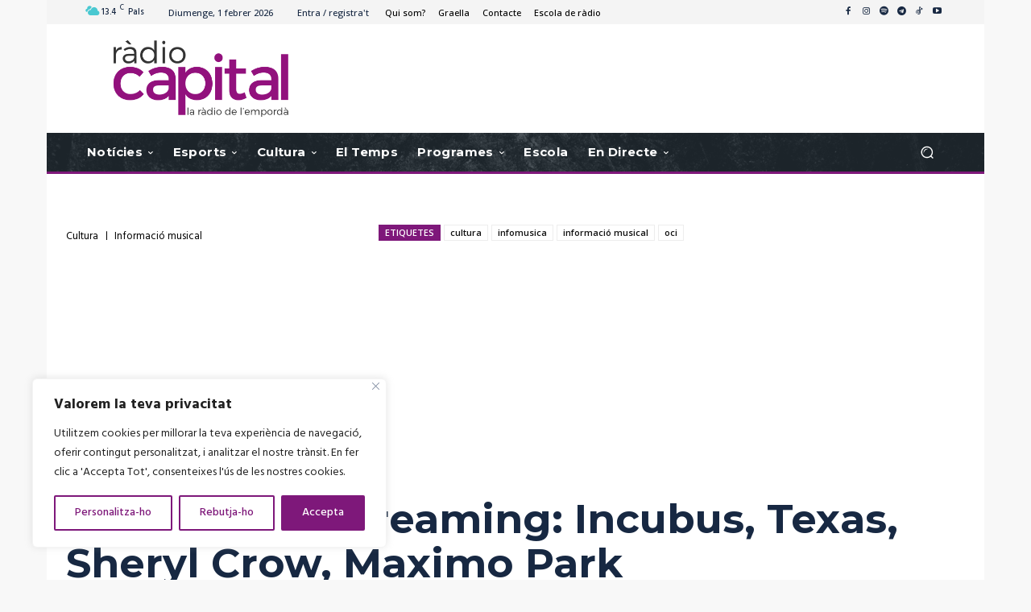

--- FILE ---
content_type: text/html; charset=UTF-8
request_url: https://www.radiocapital.cat/novetats-en-streaming-incubus-texas-sheryl-crow-maximo-park/
body_size: 90715
content:
<!doctype html >
<!--[if IE 8]>    <html class="ie8" lang="en"> <![endif]-->
<!--[if IE 9]>    <html class="ie9" lang="en"> <![endif]-->
<!--[if gt IE 8]><!--> <html lang="ca" prefix="og: https://ogp.me/ns#"> <!--<![endif]-->
<head>
    <title>Novetats en streaming: Incubus, Texas, Sheryl Crow, Maximo Park &bull; Ràdio Capital de l&#039;Empordà</title>
    <meta charset="UTF-8" />
    <meta name="viewport" content="width=device-width, initial-scale=1.0">
    <link rel="pingback" href="https://www.radiocapital.cat/xmlrpc.php" />
    <style id="jetpack-boost-critical-css">@media all{.tdm-title{font-size:36px;line-height:47px;font-weight:400;margin-top:10px;margin-bottom:26px;color:#111}@media (max-width:767px){.tdm-title{font-size:35px;line-height:39px}}.tds-title .tdm-title{display:inline-block}.tdm-title-md{font-size:28px;line-height:36px;font-weight:400}@media (min-width:1019px) and (max-width:1140px){.tdm-title-md{font-size:26px;line-height:32px}}@media (min-width:768px) and (max-width:1018px){.tdm-title-md{font-size:24px;line-height:30px}}.tdm-descr{font-family:var(--td_default_google_font_1,"Open Sans","Open Sans Regular",sans-serif);font-size:16px;line-height:28px;color:#666;margin-bottom:30px}@media (max-width:1018px){.tdm-descr{font-size:15px;line-height:24px}}@media (min-width:768px) and (max-width:1018px){.tdm-descr{margin-bottom:25px}}@media (max-width:767px){.tdm-descr{margin-bottom:20px}}.tdm-content-horiz-right{text-align:right!important;margin-left:auto}}@media all{:root{--td_theme_color:#4db2ec;--td_black:#222;--td_text_color:#111;--td_default_google_font_1:"Open Sans","Open Sans Regular",sans-serif;--td_default_google_font_2:"Roboto",sans-serif}html{font-family:sans-serif;-ms-text-size-adjust:100%;-webkit-text-size-adjust:100%}body{margin:0}article,aside,header,nav{display:block}audio{display:block;vertical-align:baseline}audio:not([controls]){display:none;height:0}a{background-color:transparent}strong{font-weight:700}img{border:0}svg:not(:root){overflow:hidden}button,input{color:inherit;font:inherit;margin:0}button{overflow:visible}button{text-transform:none}button,html input[type=button]{-webkit-appearance:button}input{line-height:normal}*{-webkit-box-sizing:border-box;-moz-box-sizing:border-box;box-sizing:border-box}:after,:before{-webkit-box-sizing:border-box;-moz-box-sizing:border-box;box-sizing:border-box}img{max-width:100%;height:auto}.td-main-content-wrap{background-color:#fff}.td-page-meta{display:none}.td-container,.tdc-row{width:1068px;margin-right:auto;margin-left:auto}.td-container:after,.td-container:before,.tdc-row:after,.tdc-row:before{display:table;content:"";line-height:0}.td-container:after,.tdc-row:after{clear:both}@media (max-width:767px){.td-pb-row>.td-element-style{width:100vw!important;left:50%!important;transform:translateX(-50%)!important}}.vc_inner.absolute_inner_full{width:100%!important}.tdc-row.stretch_row_1200{width:auto!important;max-width:1240px}@media (min-width:768px) and (max-width:1018px){.tdc-row.stretch_row_1200>.td-pb-row{margin-right:0;margin-left:0}}@media (min-width:1141px){.tdc-row.stretch_row_1200{padding-left:24px;padding-right:24px}}@media (min-width:1019px) and (max-width:1140px){.tdc-row.stretch_row_1200{padding-left:20px;padding-right:20px}}.tdc-row.stretch_row_1400{width:auto!important;max-width:1440px}@media (min-width:768px) and (max-width:1018px){.tdc-row.stretch_row_1400>.td-pb-row{margin-right:0;margin-left:0}}@media (min-width:1141px){.tdc-row.stretch_row_1400{padding-left:24px;padding-right:24px}}@media (min-width:1019px) and (max-width:1140px){.tdc-row.stretch_row_1400{padding-left:20px;padding-right:20px}}.tdc-row.stretch_row_content{width:100%!important}@media (max-width:767px){.tdc-row.td-stretch-content{padding-left:20px;padding-right:20px}}.td-pb-row{margin-right:-24px;margin-left:-24px;position:relative}.td-pb-row:after,.td-pb-row:before{display:table;content:""}.td-pb-row:after{clear:both}.td-boxed-layout .vc_row{width:auto;left:0;padding-left:0;padding-right:0}.td-pb-row [class*=td-pb-span]{display:block;min-height:1px;float:left;padding-right:24px;padding-left:24px;position:relative}@media (min-width:1019px) and (max-width:1140px){.td-pb-row [class*=td-pb-span]{padding-right:20px;padding-left:20px}}@media (min-width:768px) and (max-width:1018px){.td-pb-row [class*=td-pb-span]{padding-right:14px;padding-left:14px}}@media (max-width:767px){.td-pb-row [class*=td-pb-span]{padding-right:0;padding-left:0;float:none;width:100%}}.td-ss-main-sidebar{-webkit-backface-visibility:hidden;-webkit-perspective:1000}.td-pb-span3{width:25%}.td-pb-span4{width:33.33333333%}.td-pb-span8{width:66.66666667%}.td-pb-span9{width:75%}.td-pb-span12{width:100%}.wpb_row{margin-bottom:0}.vc_row .vc_column-inner{padding-left:0;padding-right:0}.td-block-row{margin-left:-24px;margin-right:-24px}.td-block-row:after,.td-block-row:before{display:table;content:""}.td-block-row:after{clear:both}.td-block-row [class*=td-block-span]{display:block;min-height:1px;float:left;padding-right:24px;padding-left:24px}@media (min-width:1019px) and (max-width:1140px){.td-block-row [class*=td-block-span]{padding-right:20px;padding-left:20px}}@media (min-width:768px) and (max-width:1018px){.td-block-row [class*=td-block-span]{padding-right:14px;padding-left:14px}}@media (max-width:767px){.td-block-row [class*=td-block-span]{padding-right:0;padding-left:0;float:none;width:100%}}.td-block-span12{width:100%}@media (min-width:1019px) and (max-width:1140px){.td-container,.tdc-row{width:980px}.td-block-row,.td-pb-row{margin-right:-20px;margin-left:-20px}}@media (min-width:768px) and (max-width:1018px){.td-container,.tdc-row{width:740px}.td-block-row,.td-pb-row{margin-right:-14px;margin-left:-14px}}@media (max-width:767px){.td-container,.tdc-row{width:100%;padding-left:20px;padding-right:20px}.td-block-row,.td-pb-row{width:100%;margin-left:0;margin-right:0}}@media (min-width:768px){.td-drop-down-search .td-search-form{margin:20px}}#td-outer-wrap{overflow:hidden}@media (max-width:767px){#td-outer-wrap{margin:auto;width:100%;-webkit-transform-origin:50% 200px 0;transform-origin:50% 200px 0}}.td-menu-background{background-repeat:var(--td_mobile_background_repeat,no-repeat);background-size:var(--td_mobile_background_size,cover);background-position:var(--td_mobile_background_size,center top);position:fixed;top:0;display:block;width:100%;height:113%;z-index:9999;visibility:hidden;transform:translate3d(-100%,0,0);-webkit-transform:translate3d(-100%,0,0)}.td-menu-background:before{content:"";width:100%;height:100%;position:absolute;top:0;left:0;opacity:.98;background:#313b45;background:-webkit-gradient(left top,left bottom,color-stop(0,var(--td_mobile_gradient_one_mob,#313b45)),color-stop(100%,var(--td_mobile_gradient_two_mob,#3393b8)));background:linear-gradient(to bottom,var(--td_mobile_gradient_one_mob,#313b45) 0,var(--td_mobile_gradient_two_mob,#3393b8) 100%)}#td-mobile-nav{padding:0;position:fixed;width:100%;height:calc(100% + 1px);top:0;z-index:9999;visibility:hidden;transform:translate3d(-99%,0,0);-webkit-transform:translate3d(-99%,0,0);left:-1%;font-family:-apple-system,".SFNSText-Regular","San Francisco",Roboto,"Segoe UI","Helvetica Neue","Lucida Grande",sans-serif}#td-mobile-nav .td_display_err{text-align:center;color:var(--td_mobile_text_color,#fff);border:none;-webkit-box-shadow:0 0 8px rgba(0,0,0,.16);box-shadow:0 0 8px rgba(0,0,0,.16);margin:-9px -30px 24px;font-size:14px;border-radius:0;padding:12px;position:relative;background-color:rgba(255,255,255,.06);display:none}#td-mobile-nav input:invalid{box-shadow:none!important}#td-mobile-nav{height:1px;overflow:hidden}#td-mobile-nav .td-menu-socials{padding:0 65px 0 20px;overflow:hidden;height:60px}#td-mobile-nav .td-social-icon-wrap{margin:20px 5px 0 0;display:inline-block}#td-mobile-nav .td-social-icon-wrap i{border:none;background-color:transparent;font-size:14px;width:40px;height:40px;line-height:38px;color:var(--td_mobile_text_color,#fff);vertical-align:middle}#td-mobile-nav .td-social-icon-wrap .td-icon-instagram{font-size:16px}.td-mobile-close{position:absolute;right:1px;top:0;z-index:1000}.td-mobile-close .td-icon-close-mobile{height:70px;width:70px;line-height:70px;font-size:21px;color:var(--td_mobile_text_color,#fff);top:4px;position:relative}.td-mobile-content{padding:20px 20px 0}.td-mobile-container{padding-bottom:20px;position:relative}.td-mobile-content ul{list-style:none;margin:0;padding:0}.td-mobile-content li{float:none;margin-left:0;-webkit-touch-callout:none}.td-mobile-content li a{display:block;line-height:21px;font-size:21px;color:var(--td_mobile_text_color,#fff);margin-left:0;padding:12px 30px 12px 12px;font-weight:700}.td-mobile-content .td-icon-menu-right{display:none;position:absolute;top:10px;right:-4px;z-index:1000;font-size:14px;padding:6px 12px;float:right;color:var(--td_mobile_text_color,#fff);-webkit-transform-origin:50% 48% 0px;transform-origin:50% 48% 0px;transform:rotate(-90deg);-webkit-transform:rotate(-90deg)}.td-mobile-content .td-icon-menu-right:before{content:""}.td-mobile-content .sub-menu{max-height:0;overflow:hidden;opacity:0}.td-mobile-content .sub-menu a{padding:9px 26px 9px 36px!important;line-height:19px;font-size:16px;font-weight:400}.td-mobile-content .menu-item-has-children a{width:100%;z-index:1}.td-mobile-container{opacity:1}#td-mobile-nav .td-login-animation{opacity:0;position:absolute;top:0;width:100%}#td-mobile-nav .td-login-animation .td-login-inputs{height:76px}.td-search-wrap-mob{padding:0;position:absolute;width:100%;height:auto;top:0;text-align:center;z-index:9999;visibility:hidden;color:var(--td_mobile_text_color,#fff);font-family:-apple-system,".SFNSText-Regular","San Francisco",Roboto,"Segoe UI","Helvetica Neue","Lucida Grande",sans-serif}.td-search-wrap-mob .td-drop-down-search{opacity:0;visibility:hidden;-webkit-backface-visibility:hidden;position:relative}.td-search-wrap-mob #td-header-search-mob{color:var(--td_mobile_text_color,#fff);font-weight:700;font-size:26px;height:40px;line-height:36px;border:0;background:0 0;outline:0;margin:8px 0;padding:0;text-align:center}.td-search-wrap-mob .td-search-input{margin:0 5%;position:relative}.td-search-wrap-mob .td-search-input span{opacity:.8;font-size:12px}.td-search-wrap-mob .td-search-input:after,.td-search-wrap-mob .td-search-input:before{content:"";position:absolute;display:block;width:100%;height:1px;background-color:var(--td_mobile_text_color,#fff);bottom:0;left:0;opacity:.2}.td-search-wrap-mob .td-search-input:after{opacity:.8;transform:scaleX(0);-webkit-transform:scaleX(0)}.td-search-wrap-mob .td-search-form{margin-bottom:30px}.td-search-background{background-repeat:no-repeat;background-size:cover;background-position:center top;position:fixed;top:0;display:block;width:100%;height:113%;z-index:9999;transform:translate3d(100%,0,0);-webkit-transform:translate3d(100%,0,0);visibility:hidden}.td-search-background:before{content:"";width:100%;height:100%;position:absolute;top:0;left:0;opacity:.98;background:#313b45;background:-webkit-gradient(left top,left bottom,color-stop(0,var(--td_mobile_gradient_one_mob,#313b45)),color-stop(100%,var(--td_mobile_gradient_two_mob,#3393b8)));background:linear-gradient(to bottom,var(--td_mobile_gradient_one_mob,#313b45) 0,var(--td_mobile_gradient_two_mob,#3393b8) 100%)}.td-search-close{text-align:right;z-index:1000}.td-search-close .td-icon-close-mobile{height:70px;width:70px;line-height:70px;font-size:21px;color:var(--td_mobile_text_color,#fff);position:relative;top:4px;right:0}#td-mobile-nav label{position:absolute;top:26px;left:10px;font-size:17px;color:var(--td_mobile_text_color,#fff);opacity:.6}.td-login-inputs{position:relative}body{font-family:Verdana,BlinkMacSystemFont,-apple-system,"Segoe UI",Roboto,Oxygen,Ubuntu,Cantarell,"Open Sans","Helvetica Neue",sans-serif;font-size:14px;line-height:21px}p{margin-top:0;margin-bottom:21px}a{color:var(--td_theme_color,#4db2ec);text-decoration:none}ul{padding:0}ul li{line-height:24px;margin-left:21px}h1,h3,h4{font-family:var(--td_default_google_font_2,"Roboto",sans-serif);color:var(--td_text_color,#111);font-weight:400;margin:6px 0}h3>a,h4>a{color:var(--td_text_color,#111)}h1{font-size:32px;line-height:40px;margin-top:33px;margin-bottom:23px}h3{font-size:22px;line-height:30px;margin-top:27px;margin-bottom:17px}h4{font-size:19px;line-height:29px;margin-top:24px;margin-bottom:14px}input[type=text]{font-size:12px;line-height:21px;color:#444;border:1px solid #e1e1e1;width:100%;max-width:100%;height:34px;padding:3px 9px}@media (max-width:767px){input[type=text]{font-size:16px}}input[type=password]{width:100%;position:relative;top:0;display:inline-table;vertical-align:middle;font-size:12px;line-height:21px;color:#444;border:1px solid #ccc;max-width:100%;height:34px;padding:3px 9px;margin-bottom:10px}@media (max-width:767px){input[type=password]{font-size:16px}}.tagdiv-type{font-size:15px;line-height:1.74;color:#222}.tagdiv-type img{margin-bottom:21px}.tagdiv-type p{margin-bottom:26px}.screen-reader-text{clip:rect(1px,1px,1px,1px);height:1px;overflow:hidden;position:absolute!important;width:1px}.td_module_wrap{position:relative;padding-bottom:35px}.td_module_wrap .entry-title{font-size:21px;line-height:25px;margin:0 0 6px 0}.entry-title{word-wrap:break-word}.td-module-thumb{position:relative;margin-bottom:13px}.td-module-thumb .entry-thumb{display:block}.td-video-play-ico{position:absolute;width:40px;height:40px;top:50%;left:50%;transform:translate(-50%,-50%);-webkit-transform:translate(-50%,-50%);background-color:rgba(0,0,0,.48);border:.050em solid #fff;border-radius:100%;font-size:40px;z-index:1;-webkit-box-shadow:0 0 .15em rgba(0,0,0,.4);box-shadow:0 0 .15em rgba(0,0,0,.4)}.td-video-play-ico i{position:absolute;top:50%;transform:translate(-50%,-50%);-webkit-transform:translate(-50%,-50%);font-size:35%;color:#fff}.td-video-play-ico i.td-icon-video-thumb-play{left:54%}.td-module-meta-info{font-family:var(--td_default_google_font_1,"Open Sans","Open Sans Regular",sans-serif);font-size:11px;margin-bottom:7px;line-height:1;min-height:17px}.td-post-author-name{font-weight:700;display:inline-block;position:relative;top:2px}.td-post-author-name a{color:#000}.td-post-author-name span{color:#ccc;margin:0 2px 0 2px;font-weight:400}.td-post-date{color:#767676;display:inline-block;position:relative;top:2px}.td-excerpt{font-size:13px;color:#767676;font-family:var(--td_default_google_font_1,"Open Sans","Open Sans Regular",sans-serif);word-wrap:break-word;overflow-wrap:anywhere;margin-top:9px}.td-post-category{font-family:var(--td_default_google_font_1,"Open Sans","Open Sans Regular",sans-serif);font-size:10px;font-weight:600;line-height:1;background-color:var(--td_black,#222);color:#fff;margin-right:5px;padding:3px 6px 4px;display:block;vertical-align:top}.td-module-meta-info .td-post-category{display:inline-block}.td-block-title a{display:inline-block}.td-main-content-wrap{padding-bottom:40px}@media (max-width:767px){.td-main-content-wrap{padding-bottom:26px}}.td-pb-span4 .wpb_wrapper,.td-ss-main-sidebar{perspective:unset!important}.td-crumb-container{min-height:35px;margin-bottom:9px;padding-top:21px}@media (min-width:768px) and (max-width:1018px){.td-crumb-container{padding-top:16px}}@media (max-width:767px){.td-crumb-container{padding-top:11px}}.td-category{list-style:none;font-family:var(--td_default_google_font_1,"Open Sans","Open Sans Regular",sans-serif);font-size:10px;margin-top:0;margin-bottom:10px;line-height:1}.td-category li{display:inline-block;margin:0 5px 5px 0;line-height:1}.td-category a{color:#fff;background-color:var(--td_black,#222);padding:3px 6px 4px 6px;white-space:nowrap;display:inline-block}@media (max-width:767px){.single .td-category{margin-bottom:0}}.post{background-color:var(--td_container_transparent,#fff)}.post header .entry-title{margin-top:0;margin-bottom:7px;word-wrap:break-word;font-size:41px;line-height:50px}@media (max-width:1018px){.post header .entry-title{font-size:32px;line-height:36px}}@media (max-width:767px){.post header .entry-title{margin-top:3px;margin-bottom:9px}}.td-next-prev-separator{display:none}.td-post-content p:empty{display:none}.td-post-content{margin-top:21px;padding-bottom:16px}@media (max-width:767px){.td-post-content{margin-top:16px}}.td-post-content p{word-wrap:break-word}.td-post-content img{display:block}@font-face{font-family:newspaper;font-weight:400;font-style:normal;font-display:swap}[class*=" td-icon-"]:before,[class^=td-icon-]:before{font-family:newspaper;speak:none;font-style:normal;font-weight:400;font-variant:normal;text-transform:none;line-height:1;text-align:center;-webkit-font-smoothing:antialiased;-moz-osx-font-smoothing:grayscale}[class*=td-icon-]{line-height:1;text-align:center;display:inline-block}.td-icon-down:before{content:""}.td-icon-right-arrow:before{content:""}.td-icon-menu-up:before{content:""}.td-icon-menu-left:before{content:""}.td-icon-menu-right:before{content:""}.td-icon-mail:before{content:""}.td-icon-facebook:before{content:""}.td-icon-instagram:before{content:""}.td-icon-pinterest:before{content:""}.td-icon-rss:before{content:""}.td-icon-spotify:before{content:""}.td-icon-twitter:before{content:""}.td-icon-youtube:before{content:""}.td-icon-vk:before{content:""}.td-icon-read-down:before{content:""}.td-icon-whatsapp:before{content:""}.td-icon-close-mobile:before{content:""}.td-icon-modal-back:before{content:""}.td-icon-telegram:before{content:""}.td-icon-plus:before{content:""}.td-icon-vertical-line:before{content:""}.td-icon-video-thumb-play:before{content:""}.td-icon-tiktok:before{content:""}}@media all{.tdc_zone{margin:0}.td-main-content-wrap .tdc_zone{z-index:0}.td-header-template-wrap{z-index:100}.td-header-desktop-wrap{width:100%}.td-header-desktop-sticky-wrap{position:fixed;top:0;width:100%;z-index:999;visibility:hidden;opacity:0}#td-mobile-nav .td-menu-login-section{list-style:none;position:relative;margin-top:20px}#td-mobile-nav .td-menu-login-section a{color:var(--td_mobile_text_color,#fff)}#td-mobile-nav .td-guest-wrap{height:40px;text-align:center}#td-mobile-nav .td-guest-wrap .td-menu-login{display:inline-block;font-size:20px;font-weight:700;color:#fff;vertical-align:middle}#td-mobile-nav .td-register-section{position:absolute;top:0;color:var(--td_mobile_text_color,#fff);width:100%;z-index:-1}#td-mobile-nav .td-register-section a{color:var(--td_mobile_text_color,#fff)}#td-mobile-nav .td-register-section .td-icon-read-down{font-size:23px;transform:rotate(90deg);-webkit-transform:rotate(90deg);line-height:74px;width:74px}#td-mobile-nav .td-register-section .td-login-input{color:var(--td_mobile_text_color,#fff);font-weight:400;font-size:17px;height:40px;line-height:40px;border:0;background:0 0;outline:0;margin:18px 0;position:relative;border-bottom:1px solid var(--td_mobile_text_color,rgba(255,255,255,.2));border-radius:0;box-shadow:none}#td-mobile-nav .td-register-section .td-login-form-wrap{padding:0 30px}#td-mobile-nav .td-register-section .td-login-button{display:block;text-align:center;width:100%;text-transform:uppercase;line-height:50px;color:var(--td_mobile_button_color_mob,#000);border:none;-webkit-box-shadow:0 0 8px rgba(0,0,0,.36);box-shadow:0 0 8px rgba(0,0,0,.36);margin:17px 0 15px;font-size:17px;border-radius:0;background-color:var(--td_mobile_button_background_mob,#fff);opacity:.8;text-shadow:none}#td-mobile-nav .td-register-section .td-login-info-text{text-align:center;margin-bottom:20px}#td-mobile-nav .td-login-title{position:absolute;top:0;padding:0 50px;text-align:center;line-height:74px;text-transform:uppercase;width:100%;font-size:17px;height:74px;overflow:hidden;z-index:-1}#td-mobile-nav .td-login-panel-title{text-align:center;font-size:16px;padding:30px 10px}#td-mobile-nav .td-login-panel-title span{display:inline-block;font-size:28px;font-weight:700;width:100%;margin-bottom:10px}.td_block_wrap{margin-bottom:48px;position:relative;clear:both}@media (max-width:767px){.td_block_wrap{margin-bottom:32px}}.td_block_wrap .td-next-prev-wrap{margin-top:20px}@media (max-width:767px){.td_block_wrap .td-next-prev-wrap{margin-bottom:0}}.td-block-title-wrap{position:relative}.td-fix-index{transform:translateZ(0);-webkit-transform:translateZ(0)}.td_with_ajax_pagination{transform:translate3d(0,0,0);-webkit-transform:translate3d(0,0,0);overflow:hidden}.td-next-prev-wrap{position:relative;clear:both}.td-next-prev-wrap a{display:inline-block;margin-right:7px;width:25px;height:25px;border:1px solid #dcdcdc;line-height:24px;text-align:center;vertical-align:middle;font-size:7px;color:#b7b7b7}.td-next-prev-wrap .ajax-page-disabled{opacity:.5}.td-next-prev-wrap .td-ajax-next-page{padding-left:2px}.td-next-prev-wrap .td-ajax-prev-page{padding-right:1px}@-moz-document url-prefix(){.td-next-prev-wrap a{line-height:23px}}.td_block_empty_space,.vc_empty_space{margin-bottom:0}.td_module_flex_1,.td_module_flex_5{display:inline-block;width:100%;padding-bottom:0}.td_module_flex_1 .td-module-container,.td_module_flex_5 .td-module-container{display:flex;flex-direction:column;position:relative}.td_module_flex_1 .td-module-container:before,.td_module_flex_5 .td-module-container:before{content:"";position:absolute;bottom:0;left:0;width:100%;height:1px}.td_module_flex_1 .td-image-wrap,.td_module_flex_5 .td-image-wrap{display:block;position:relative}.td_module_flex_1 .td-image-container,.td_module_flex_5 .td-image-container{position:relative;flex:0 0 auto;width:100%;height:100%}.td_module_flex_1 .td-module-thumb,.td_module_flex_5 .td-module-thumb{margin-bottom:0}.td_module_flex_1 .td-module-meta-info,.td_module_flex_5 .td-module-meta-info{width:100%;margin-bottom:0;z-index:1;border:0 solid #eaeaea;min-height:0}.td_module_flex_1 .td-thumb-css,.td_module_flex_5 .td-thumb-css{width:100%;height:100%;position:absolute;background-size:cover;background-position:center center}.td_module_flex_5 .td-excerpt{margin:20px 0 0;line-height:21px}.td-mc1-wrap .td_module_wrap:after,.td-mc1-wrap:after{content:"";display:table;clear:both}.td_module_flex_1 .td-image-wrap,.td_module_flex_5 .td-image-wrap{padding-bottom:50%}.td_module_flex_1 .td-module-meta-info,.td_module_flex_5 .td-module-meta-info{padding:13px 0 0 0}.tdb-template .td-main-content-wrap{padding-bottom:0}@media (min-width:1019px){.td-boxed-layout .tdc-row>.td-pb-row>.td-element-style{width:calc(100% + 48px)}.td-boxed-layout .tdc-row>.td-pb-row>.td-element-style{left:-24px}}@media (min-width:768px) and (max-width:1140px){.td-boxed-layout .tdc-row>.td-pb-row>.td-element-style{width:100vw;left:50%;transform:translateX(-50%);-webkit-transform:translateX(-50%)}}.td_block_wrap p:empty:before{display:none}@font-face{font-family:newspaper-icons;font-weight:400;font-style:normal;font-display:swap}[class^=td-icons]:before{font-family:newspaper-icons;speak:none;font-style:normal;font-weight:400;font-variant:normal;text-transform:none;line-height:1;text-align:center;-webkit-font-smoothing:antialiased;-moz-osx-font-smoothing:grayscale}[class*=td-icons]{line-height:1;text-align:center;display:inline-block}.broken-clouds-d:before{content:"";display:none}.mfp-hide{display:none!important}.white-popup-block{position:relative;margin:0 auto;max-width:500px;min-height:500px;font-family:var(--td_default_google_font_1,"Open Sans","Open Sans Regular",sans-serif);text-align:center;color:#fff;vertical-align:top;-webkit-box-shadow:0 0 20px 0 rgba(0,0,0,.2);box-shadow:0 0 20px 0 rgba(0,0,0,.2);padding:0 0 24px;overflow:hidden}.white-popup-block:after{content:"";width:100%;height:100%;position:absolute;top:0;left:0;display:block;background:var(--td_login_gradient_one,rgba(0,69,130,.8));background:-webkit-gradient(left bottom,right top,color-stop(0,var(--td_login_gradient_one,rgba(0,69,130,.8))),color-stop(100%,var(--td_login_gradient_two,rgba(38,134,146,.8))));background:linear-gradient(45deg,var(--td_login_gradient_one,rgba(0,69,130,.8)) 0,var(--td_login_gradient_two,rgba(38,134,146,.8)) 100%);z-index:-2}.white-popup-block:before{content:"";width:100%;height:100%;position:absolute;top:0;left:0;display:block;background-repeat:var(--td_login_background_repeat,no-repeat);background-size:var(--td_login_background_size,cover);background-position:var(--td_login_background_position,top);opacity:var(--td_login_background_opacity,1);z-index:-3}#login_pass,#login_pass-mob{display:none!important}.td-a-rec img{display:block}.td-adspot-title{color:#767676;font-size:10px;text-align:center;display:block;font-family:Verdana,BlinkMacSystemFont,-apple-system,"Segoe UI",Roboto,Oxygen,Ubuntu,Cantarell,"Open Sans","Helvetica Neue",sans-serif;line-height:21px}.td-a-rec-id-custom-spot{margin-bottom:0;text-align:center}.td-a-rec-id-custom-spot img{margin:0 auto}.td-container-wrap{background-color:var(--td_container_transparent,#fff);margin-left:auto;margin-right:auto}.td-boxed-layout .td-container-wrap{width:1164px}@media (max-width:1180px){.td-boxed-layout .td-container-wrap{width:100%}}.td-scroll-up{position:fixed;bottom:4px;right:5px;z-index:9999}.td-scroll-up[data-style=style1]{display:none;width:40px;height:40px;background-color:var(--td_theme_color,#4db2ec);transform:translate3d(0,70px,0)}.td-scroll-up[data-style=style1] .td-icon-menu-up{position:relative;color:#fff;font-size:20px;display:block;text-align:center;width:40px;top:7px}.wpb_button{display:inline-block;font-family:var(--td_default_google_font_1,"Open Sans","Open Sans Regular",sans-serif);font-weight:600;line-height:24px;text-shadow:none;border:none;border-radius:0;margin-bottom:21px}.td-element-style{position:absolute;z-index:0;width:100%;height:100%;top:0;bottom:0;left:0;right:0;overflow:hidden}.td-element-style-before{opacity:0}.td-stretch-content .td-module-thumb .entry-thumb{min-width:100%}body.td-animation-stack-type0 .post img:not(.woocommerce-product-gallery img):not(.rs-pzimg),body.td-animation-stack-type0 .td-animation-stack .entry-thumb{opacity:0}.td-audio-player{height:40px;font-size:16px;overflow:hidden;visibility:hidden;opacity:0}}@media all{html{font-family:sans-serif;-ms-text-size-adjust:100%;-webkit-text-size-adjust:100%}body{margin:0}article,aside,header,nav{display:block}audio{display:inline-block;vertical-align:baseline}audio:not([controls]){display:none;height:0}a{background-color:transparent}strong{font-weight:700}h1{font-size:2em;margin:.67em 0}img{border:0}svg:not(:root){overflow:hidden}button,input{color:inherit;font:inherit;margin:0}button{overflow:visible}button{text-transform:none}button,html input[type=button]{-webkit-appearance:button}input{line-height:normal}.td-boxed-layout #td-outer-wrap{z-index:1}.block-mega-child-cats{overflow-x:hidden;overflow-y:auto;max-height:252px;-webkit-overflow-scrolling:touch}@media (min-width:1019px) and (max-width:1140px){.block-mega-child-cats{max-height:238px}}@media (min-width:768px) and (max-width:1018px){.block-mega-child-cats{max-height:224px}}.td-social-icon-wrap>a{display:inline-block}.td-social-icon-wrap .td-icon-font{font-size:12px;width:30px;height:24px;line-height:24px}.td-social-icon-wrap .td-icon-instagram{font-size:15px}@media (max-width:767px){.td-social-icon-wrap{margin:0 3px}}.broken-clouds-d{background:url(https://www.radiocapital.cat/wp-content/plugins/td-standard-pack/Newspaper/assets/css/images/sprite/weather/broken-clouds-d.png) no-repeat}.wpb_video_wrapper{margin-bottom:26px}.wpb_video_wrapper iframe{display:block}@media (max-width:1018px){.td-post-template-10 .td-post-header header .entry-title{font-size:32px;line-height:36px}}.td-post-template-10 .td-crumb-container{margin-top:0;margin-bottom:0;padding-top:0;min-height:0}.td-post-template-10 .td-post-featured-video{padding-bottom:48px;padding-top:48px}@media (max-width:1018px){.td-post-template-10 .td-post-featured-video{margin-bottom:30px;padding-bottom:30px;padding-top:30px}}@media (max-width:1018px) and (max-width:767px){.td-post-template-10 .td-post-featured-video{margin-bottom:13px;padding-bottom:15px;padding-top:30px}}.td-post-template-10 .td-post-featured-video .wpb_video_wrapper{margin-bottom:0}.td-post-template-10 .td-post-featured-video iframe{display:block;-webkit-box-shadow:0 0 6px 0 rgba(0,0,0,.5);-moz-box-shadow:0 0 6px 0 rgba(0,0,0,.5);box-shadow:0 0 6px 0 rgba(0,0,0,.5)}.td-post-template-10 .td-container .td-pb-row{padding-top:48px}.td-video-template-bg{background-color:#222}.td-pulldown-filter-list{display:none}.td-footer-page p:empty{display:none}.td-block-title a{display:inline-block}.td_block_template_2 .td-block-title{font-size:17px;font-weight:500;margin-top:0;margin-bottom:16px;line-height:31px;text-align:left}.td_block_template_2 .td-block-title>*{color:#000}}@media all{:root{--ssp-light-mode-text-color:#4b4659;--ssp-light-mode-bg1-color:#f0f0f0;--ssp-light-mode-bg2-color:#dddddd;--ssp-light-mode-player-panel-bg:#fff;--ssp-light-mode-player-panel-input-bg:#f1f1f1;--ssp-progress-bar-color:#df4e4f;--ssp-play-btn-color:#dd4142;--ssp-player-btns-opacity:.5}@font-face{font-family:Poppins;font-style:normal;font-weight:400;font-display:swap;unicode-range:U+0900-097F,U+1CD0-1CF6,U+1CF8-1CF9,U+200C-200D,U+20A8,U+20B9,U+25CC,U+A830-A839,U+A8E0-A8FB}@font-face{font-family:Poppins;font-style:normal;font-weight:400;font-display:swap;unicode-range:U+0100-024F,U+0259,U+1E00-1EFF,U+2020,U+20A0-20AB,U+20AD-20CF,U+2113,U+2C60-2C7F,U+A720-A7FF}@font-face{font-family:Poppins;font-style:normal;font-weight:400;font-display:swap;unicode-range:U+0000-00FF,U+0131,U+0152-0153,U+02BB-02BC,U+02C6,U+02DA,U+02DC,U+2000-206F,U+2074,U+20AC,U+2122,U+2191,U+2193,U+2212,U+2215,U+FEFF,U+FFFD}@font-face{font-family:Poppins;font-style:normal;font-weight:500;font-display:swap;unicode-range:U+0900-097F,U+1CD0-1CF6,U+1CF8-1CF9,U+200C-200D,U+20A8,U+20B9,U+25CC,U+A830-A839,U+A8E0-A8FB}@font-face{font-family:Poppins;font-style:normal;font-weight:500;font-display:swap;unicode-range:U+0100-024F,U+0259,U+1E00-1EFF,U+2020,U+20A0-20AB,U+20AD-20CF,U+2113,U+2C60-2C7F,U+A720-A7FF}@font-face{font-family:Poppins;font-style:normal;font-weight:500;font-display:swap;unicode-range:U+0000-00FF,U+0131,U+0152-0153,U+02BB-02BC,U+02C6,U+02DA,U+02DC,U+2000-206F,U+2074,U+20AC,U+2122,U+2191,U+2193,U+2212,U+2215,U+FEFF,U+FFFD}@font-face{font-family:Roboto;font-style:normal;font-weight:400;font-display:swap;unicode-range:U+0460-052F,U+1C80-1C88,U+20B4,U+2DE0-2DFF,U+A640-A69F,U+FE2E-FE2F}@font-face{font-family:Roboto;font-style:normal;font-weight:400;font-display:swap;unicode-range:U+0400-045F,U+0490-0491,U+04B0-04B1,U+2116}@font-face{font-family:Roboto;font-style:normal;font-weight:400;font-display:swap;unicode-range:U+1F00-1FFF}@font-face{font-family:Roboto;font-style:normal;font-weight:400;font-display:swap;unicode-range:U+0370-03FF}@font-face{font-family:Roboto;font-style:normal;font-weight:400;font-display:swap;unicode-range:U+0102-0103,U+0110-0111,U+0128-0129,U+0168-0169,U+01A0-01A1,U+01AF-01B0,U+1EA0-1EF9,U+20AB}@font-face{font-family:Roboto;font-style:normal;font-weight:400;font-display:swap;unicode-range:U+0100-024F,U+0259,U+1E00-1EFF,U+2020,U+20A0-20AB,U+20AD-20CF,U+2113,U+2C60-2C7F,U+A720-A7FF}@font-face{font-family:Roboto;font-style:normal;font-weight:400;font-display:swap;unicode-range:U+0000-00FF,U+0131,U+0152-0153,U+02BB-02BC,U+02C6,U+02DA,U+02DC,U+2000-206F,U+2074,U+20AC,U+2122,U+2191,U+2193,U+2212,U+2215,U+FEFF,U+FFFD}@font-face{font-family:Roboto;font-style:normal;font-weight:500;font-display:swap;unicode-range:U+0460-052F,U+1C80-1C88,U+20B4,U+2DE0-2DFF,U+A640-A69F,U+FE2E-FE2F}@font-face{font-family:Roboto;font-style:normal;font-weight:500;font-display:swap;unicode-range:U+0400-045F,U+0490-0491,U+04B0-04B1,U+2116}@font-face{font-family:Roboto;font-style:normal;font-weight:500;font-display:swap;unicode-range:U+1F00-1FFF}@font-face{font-family:Roboto;font-style:normal;font-weight:500;font-display:swap;unicode-range:U+0370-03FF}@font-face{font-family:Roboto;font-style:normal;font-weight:500;font-display:swap;unicode-range:U+0102-0103,U+0110-0111,U+0128-0129,U+0168-0169,U+01A0-01A1,U+01AF-01B0,U+1EA0-1EF9,U+20AB}@font-face{font-family:Roboto;font-style:normal;font-weight:500;font-display:swap;unicode-range:U+0100-024F,U+0259,U+1E00-1EFF,U+2020,U+20A0-20AB,U+20AD-20CF,U+2113,U+2C60-2C7F,U+A720-A7FF}@font-face{font-family:Roboto;font-style:normal;font-weight:500;font-display:swap;unicode-range:U+0000-00FF,U+0131,U+0152-0153,U+02BB-02BC,U+02C6,U+02DA,U+02DC,U+2000-206F,U+2074,U+20AC,U+2122,U+2191,U+2193,U+2212,U+2215,U+FEFF,U+FFFD}.castos-player{font-family:Roboto,sans-serif;line-height:1;position:relative;overflow:hidden}.castos-player button{outline:0;border:none}.castos-player .player{width:100%;height:150px;background:linear-gradient(359.68deg,#24212c 1.03%,#383344 77.9%);border-radius:4px;overflow:hidden}.castos-player .player__podcast-title{font-weight:700}.castos-player .player__main{display:grid;grid-template-columns:150px 1fr;grid-gap:15px;position:relative}.castos-player .player__artwork{line-height:0;z-index:0;height:150px;width:150px}.castos-player .player__artwork img{height:150px;width:150px}.castos-player .player__body{display:grid;grid-template-rows:auto auto 1fr;padding:13px 13px 10px 0}.castos-player .player-panels .player-panel{position:absolute;left:12px;right:12px;top:12px;bottom:0;background:#2e2a37;box-shadow:0 0 12px rgba(0,0,0,.05);border-radius:3px 3px 0 0;z-index:2;transform:translateY(110%)}.castos-player .close-btn{z-index:3;position:absolute;top:-7px;right:-7px;background-color:#fff;border-radius:50%;display:inline-block;width:21px;height:21px}.castos-player .close-btn span{display:inline-block;width:13px;height:2px;background-color:#df4e4f;position:absolute;left:4px;top:9px}.castos-player .close-btn span:first-child{transform:rotate(45deg)}.castos-player .close-btn span:nth-child(2){transform:rotate(-45deg)}.castos-player .player-panel{padding:12px 7px 10px 15px}.castos-player .player-panel .player-panel-row{display:grid;grid-template-columns:70px 1fr 30px;margin-bottom:10px;align-items:center}.castos-player .player-panel .player-panel-row .title{color:#fff;text-transform:uppercase;font-family:Poppins,sans-serif;font-weight:500;font-size:14px}.castos-player .player-panel .player-panel-row button{justify-self:flex-end;padding:16px 13px 15px 14px;border-radius:0 4px 4px 0;display:block;mask-image:url(https://www.radiocapital.cat/wp-content/plugins/seriously-simple-podcasting/assets/css/images/player/images/icon-copy.svg);mask-repeat:no-repeat;mask-position:center center;-webkit-mask-image:url(https://www.radiocapital.cat/wp-content/plugins/seriously-simple-podcasting/assets/css/images/player/images/icon-copy.svg);-webkit-mask-repeat:no-repeat;-webkit-mask-position:center center;border:none;background-color:#f8f6f6}.castos-player .icons-holder{display:grid;grid-template-columns:auto auto 1fr}.castos-player .share-icon{width:30px;height:30px;display:grid;align-items:center;justify-content:center;margin-right:10px;border-radius:50%;background-color:#423d4c}.castos-player .share-icon span{mask-repeat:no-repeat;mask-position:center center;-webkit-mask-repeat:no-repeat;-webkit-mask-position:center center;width:14px;height:15px;background-color:#fff}.castos-player .share-icon.facebook span{mask-image:url(https://www.radiocapital.cat/wp-content/plugins/seriously-simple-podcasting/assets/css/images/player/images/brands/icon-brand-facebook.svg);-webkit-mask-image:url(https://www.radiocapital.cat/wp-content/plugins/seriously-simple-podcasting/assets/css/images/player/images/brands/icon-brand-facebook.svg)}.castos-player .share-icon.twitter span{mask-image:url(https://www.radiocapital.cat/wp-content/plugins/seriously-simple-podcasting/assets/css/images/player/images/brands/icon-brand-twitter.svg);-webkit-mask-image:url(https://www.radiocapital.cat/wp-content/plugins/seriously-simple-podcasting/assets/css/images/player/images/brands/icon-brand-twitter.svg)}.castos-player .share-icon.download span{mask-image:url(https://www.radiocapital.cat/wp-content/plugins/seriously-simple-podcasting/assets/css/images/player/images/icon-download.svg);-webkit-mask-image:url(https://www.radiocapital.cat/wp-content/plugins/seriously-simple-podcasting/assets/css/images/player/images/icon-download.svg)}.castos-player .player-panel .player-panel-row input{border:none;padding:7px;margin:0;color:#d4c9c9;background-color:#423d4c;font-size:14px;width:calc(100% - 14px);border-radius:2px;text-overflow:ellipsis}.castos-player .subscribe-icons{display:grid;grid-template-columns:repeat(3,1fr);grid-gap:10px 15px;align-items:center;justify-content:start;margin:5px 0 15px 0}.castos-player .currently-playing{overflow:hidden;width:100%}.castos-player .currently-playing .show{color:#fff;opacity:.6;font-size:14px;line-height:1.1;text-overflow:ellipsis;white-space:nowrap;overflow:hidden}.castos-player .episode-title{color:#fff;font-family:Poppins,sans-serif;font-size:16px;margin:7px 0 4px 0;line-height:1.2;height:25px;text-overflow:ellipsis;white-space:nowrap;overflow:hidden;width:100%}.castos-player .play-progress{display:grid;grid-template-columns:45px 1fr;grid-gap:15px}.castos-player .play-pause-controls{background:#fff;position:relative;width:44px;height:44px;display:block;border-radius:50%;box-sizing:border-box}.castos-player .play-pause-controls button{position:absolute}.castos-player .play-progress .play-pause-controls .play-btn{background:var(--ssp-play-btn-color) no-repeat 14px 11px;mask-image:url(https://www.radiocapital.cat/wp-content/plugins/seriously-simple-podcasting/assets/css/images/player/images/icon-play.svg);-webkit-mask-image:url(https://www.radiocapital.cat/wp-content/plugins/seriously-simple-podcasting/assets/css/images/player/images/icon-play.svg);mask-position:14px 11px;-webkit-mask-position:14px 11px;mask-repeat:no-repeat;-webkit-mask-repeat:no-repeat;border:none;padding:22px;z-index:2;border-radius:50%;width:44px;height:44px}@media screen\0{.castos-player .play-progress .play-pause-controls .play-btn{background:url(https://www.radiocapital.cat/wp-content/plugins/seriously-simple-podcasting/assets/css/images/player/images/icon-play.svg) no-repeat 14px 11px}}.castos-player .play-progress .play-pause-controls .pause-btn{background:url(https://www.radiocapital.cat/wp-content/plugins/seriously-simple-podcasting/assets/css/images/player/images/icon-pause.svg);background-color:#fff;background-repeat:no-repeat;background-position:13px 13px;border:none;padding:22px;z-index:2;border-radius:50%;width:44px;height:44px}.castos-player .play-pause-controls .hide{display:none}.castos-player .ssp-progress{flex:10;position:relative;display:flex;flex-basis:100%;width:100%;height:8px;border-radius:10px;margin:4px 0;background-color:#4c4659}.castos-player .progress__filled{width:0;flex:0;flex-basis:0;border-radius:10px;background-color:#df4e4f;background-color:var(--ssp-progress-bar-color)}.castos-player .playback{display:grid;grid-template-columns:1fr auto;justify-items:flex-start;padding:5px 0}.castos-player .playback__controls{display:grid;grid-template-columns:repeat(4,auto);justify-content:center;align-items:center;grid-gap:10px}.castos-player .playback__timers{color:#fff;opacity:.4;opacity:var(--ssp-player-btns-opacity);font-size:12px;letter-spacing:normal}.castos-player .playback__timers span{opacity:.6}.castos-player .playback__controls button{opacity:.4;opacity:var(--ssp-player-btns-opacity)}.castos-player .player-btn__fwd,.castos-player .player-btn__rwd,.castos-player .player-btn__volume{mask-repeat:no-repeat;mask-position:left center;-webkit-mask-repeat:no-repeat;-webkit-mask-position:left center}.castos-player .player-btn__volume{mask-image:url(https://www.radiocapital.cat/wp-content/plugins/seriously-simple-podcasting/assets/css/images/player/images/icon-volume-on.svg);-webkit-mask-image:url(https://www.radiocapital.cat/wp-content/plugins/seriously-simple-podcasting/assets/css/images/player/images/icon-volume-on.svg);border:none;width:20px;height:18px}.castos-player .player-btn__rwd{mask-image:url(https://www.radiocapital.cat/wp-content/plugins/seriously-simple-podcasting/assets/css/images/player/images/icon-rwd.svg);-webkit-mask-image:url(https://www.radiocapital.cat/wp-content/plugins/seriously-simple-podcasting/assets/css/images/player/images/icon-rwd.svg);border:none;width:20px;height:20px;background-color:#fff;padding-right:0}.castos-player .player-btn__fwd{mask-image:url(https://www.radiocapital.cat/wp-content/plugins/seriously-simple-podcasting/assets/css/images/player/images/icon-fwd.svg);-webkit-mask-image:url(https://www.radiocapital.cat/wp-content/plugins/seriously-simple-podcasting/assets/css/images/player/images/icon-fwd.svg);border:none;width:20px;height:20px;background-color:#fff}.castos-player .player-btn__speed{font-size:12px;border-radius:4px;background:0 0;padding:1px 4px;width:33px;text-align:center;color:#fff;border:1px solid #fff}.castos-player .player-panels-nav{margin-left:52px;align-self:flex-end;line-height:normal}.castos-player .player-panels-nav button{border:none;padding:3px 10px;font-size:12px;font-family:Poppins,sans-serif;border-radius:4px;text-transform:uppercase;opacity:var(--ssp-player-btns-opacity);color:#fff;background-color:rgba(255,255,255,0)}.castos-player.light-mode .player{background:linear-gradient(359.68deg,#ddd 1.03%,#f0f0f0 77.9%);background:linear-gradient(359.68deg,var(--ssp-light-mode-bg2-color) 1.03%,var(--ssp-light-mode-bg1-color) 77.9%)}.castos-player.light-mode .player-panels .player-panel{background:#fff;background:var(--ssp-light-mode-player-panel-bg);box-shadow:0 0 12px rgba(0,0,0,.05)}.castos-player.light-mode .close-btn{background-color:#423d4c}.castos-player.light-mode .close-btn span{background-color:#fff}.castos-player.light-mode .currently-playing .show,.castos-player.light-mode .episode-title,.castos-player.light-mode .playback__timers,.castos-player.light-mode .player-panel .player-panel-row .title{color:#4b4659;color:var(--ssp-light-mode-text-color)}.castos-player.light-mode .player-panel .player-panel-row input,.castos-player.light-mode .share-icon{background-color:#f1f1f1;background-color:var(--ssp-light-mode-player-panel-input-bg)}.castos-player.light-mode .player-panel .player-panel-row input{color:#5f596e}.castos-player.light-mode .player-panels-nav button{color:#2e2a37;color:var(--ssp-light-mode-text-color);background-color:rgba(0,0,0,0)}.castos-player.light-mode .player-btn__speed{color:#4b4659;color:var(--ssp-light-mode-text-color);border:1px solid #4b4659;border:1px solid var(--ssp-light-mode-text-color)}.castos-player.light-mode .ssp-progress{background-color:#d3d3d3}.castos-player.light-mode .player-panel .player-panel-row button{background-color:#5f596e}.castos-player.light-mode .player-btn__fwd,.castos-player.light-mode .player-btn__rwd,.castos-player.light-mode .player-btn__volume,.castos-player.light-mode .share-icon span{background-color:#4c4659;background-color:var(--ssp-light-mode-text-color)}@media (prefers-color-scheme:light){.castos-player .player{background:linear-gradient(359.68deg,#ddd 1.03%,#f0f0f0 77.9%)}.castos-player .player-panels .player-panel{background:#fff;box-shadow:0 0 12px rgba(0,0,0,.05)}.castos-player .close-btn{background-color:#423d4c}.castos-player .close-btn span{background-color:#fff}.castos-player .currently-playing .show,.castos-player .episode-title,.castos-player .playback__timers,.castos-player .player-panel .player-panel-row .title{color:#4b4659}.castos-player .player-panel .player-panel-row input,.castos-player .share-icon{background-color:#f1f1f1}.castos-player .player-panel .player-panel-row input{color:#5f596e}.castos-player .player-panels-nav button{color:#2e2a37;background-color:rgba(0,0,0,0)}.castos-player .player-btn__speed{color:#4b4659;border:1px solid #4b4659}.castos-player .ssp-progress{background-color:#d3d3d3}.castos-player .player-panel .player-panel-row button{background-color:#5f596e}.castos-player .player-btn__fwd,.castos-player .player-btn__rwd,.castos-player .player-btn__volume,.castos-player .share-icon span{background-color:#4c4659}}@media (max-width:768px){.castos-player .player__main{grid-template-columns:60px 1fr;grid-gap:0;height:150px}.castos-player .player__artwork img{width:45px;height:45px;margin:12px;border-radius:4px}.castos-player .player__body{padding:12px 12px 4px 12px}.castos-player .player-panels .player-panel{left:0;right:0;top:0;bottom:0;border-radius:0}.castos-player .play-progress{grid-gap:18px;margin-left:-60px;margin-top:4px}.castos-player .play-pause-controls{width:45px;height:45px}.castos-player .playback{align-items:center;padding:5px 0 0 0}.castos-player .panel__inner{height:140px;overflow-y:scroll}.castos-player .close-btn{top:0;right:0;width:26px;height:26px;border-radius:0 0 0 4px}.castos-player .close-btn span{width:16px;height:3px;left:5px;top:11px}.castos-player .player-panels-nav button{padding:5px 10px}.castos-player .player-btn__volume{display:none}.castos-player .player-btn__rwd{width:22px;height:22px;mask-size:contain;-webkit-mask-size:contain}.castos-player .player-btn__speed{width:35px;padding:3px 4px;mask-size:cover;-webkit-mask-size:cover;border-width:1px}.castos-player .player-btn__fwd{width:22px;height:22px;mask-size:contain;-webkit-mask-size:contain}.castos-player .playback .playback__controls{grid-template-columns:repeat(3,auto);grid-gap:8px;justify-content:flex-start}.castos-player .player-panels-nav{margin:3px -8px 0 0;justify-self:flex-end}.castos-player .subscribe-icons{grid-template-columns:1fr 1fr;grid-gap:10px;margin:5px 0 8px 0}.castos-player .playback__timers{margin-right:2px}.castos-player .episode-title{width:calc(100vw - 100px)}.castos-player .show{width:calc(100vw - 100px)}}.castos-player .screen-reader-text{border:0;clip:rect(1px,1px,1px,1px);clip-path:inset(50%);height:1px;margin:-1px;overflow:hidden;padding:0;position:absolute;width:1px;word-wrap:normal!important}}</style><link rel="icon" type="image/png" href="https://www.radiocapital.cat/wp-content/uploads/2023/03/favicon.png"><link rel="apple-touch-icon" sizes="76x76" href="https://www.radiocapital.cat/wp-content/uploads/2014/09/logo_tune_in.png"/><link rel="apple-touch-icon" sizes="120x120" href="https://www.radiocapital.cat/wp-content/uploads/2014/09/logo_tune_in.png"/><link rel="apple-touch-icon" sizes="152x152" href="https://www.radiocapital.cat/wp-content/uploads/2014/09/logo_tune_in.png"/><link rel="apple-touch-icon" sizes="114x114" href="https://www.radiocapital.cat/wp-content/uploads/2014/09/logo_tune_in.png"/><link rel="apple-touch-icon" sizes="144x144" href="https://www.radiocapital.cat/wp-content/uploads/2014/09/logo_tune_in.png"/><!-- Jetpack Site Verification Tags -->
<meta name="google-site-verification" content="jYSvV8HYd5R4DsCdmfPq9nwou4w4AoSK8V25FInjakY" />

<!-- Search Engine Optimization by Rank Math - https://rankmath.com/ -->
<meta name="description" content="Incubus - 8 - Spotify Texas - Jump on board - Spotify Sheryl Crow - Be myself - Spotify Pepet i Marieta - La revoluci&oacute; dels somnis - Spotify Maximo"/>
<meta name="robots" content="follow, index, max-snippet:-1, max-video-preview:-1, max-image-preview:large"/>
<link rel="canonical" href="https://www.radiocapital.cat/novetats-en-streaming-incubus-texas-sheryl-crow-maximo-park/" />
<meta property="og:locale" content="ca_ES" />
<meta property="og:type" content="article" />
<meta property="og:title" content="Novetats en streaming: Incubus, Texas, Sheryl Crow, Maximo Park &bull; Ràdio Capital de l&#039;Empordà" />
<meta property="og:description" content="Incubus - 8 - Spotify Texas - Jump on board - Spotify Sheryl Crow - Be myself - Spotify Pepet i Marieta - La revoluci&oacute; dels somnis - Spotify Maximo" />
<meta property="og:url" content="https://www.radiocapital.cat/novetats-en-streaming-incubus-texas-sheryl-crow-maximo-park/" />
<meta property="og:site_name" content="Ràdio Capital. La ràdio de l\\\&#039;Empordà" />
<meta property="article:publisher" content="http://www.facebook.com/capitalemporda" />
<meta property="article:tag" content="cultura" />
<meta property="article:tag" content="infomusica" />
<meta property="article:tag" content="informació musical" />
<meta property="article:tag" content="oci" />
<meta property="article:section" content="Cultura" />
<meta property="og:updated_time" content="2017-04-21T02:09:30+02:00" />
<meta property="og:image" content="https://www.radiocapital.cat/wp-content/uploads/2017/04/www.radiocapital.cat1_.bp_.blogspot.comincubus-808448a958226a19a67ba15a070e78dcf1e70eeb.jpg" />
<meta property="og:image:secure_url" content="https://www.radiocapital.cat/wp-content/uploads/2017/04/www.radiocapital.cat1_.bp_.blogspot.comincubus-808448a958226a19a67ba15a070e78dcf1e70eeb.jpg" />
<meta property="og:image:width" content="320" />
<meta property="og:image:height" content="320" />
<meta property="og:image:alt" content="Novetats en streaming: Incubus, Texas, Sheryl Crow, Maximo Park" />
<meta property="og:image:type" content="image/jpeg" />
<meta property="article:published_time" content="2017-04-21T02:09:26+02:00" />
<meta property="article:modified_time" content="2017-04-21T02:09:30+02:00" />
<meta name="twitter:card" content="summary_large_image" />
<meta name="twitter:title" content="Novetats en streaming: Incubus, Texas, Sheryl Crow, Maximo Park &bull; Ràdio Capital de l&#039;Empordà" />
<meta name="twitter:description" content="Incubus - 8 - Spotify Texas - Jump on board - Spotify Sheryl Crow - Be myself - Spotify Pepet i Marieta - La revoluci&oacute; dels somnis - Spotify Maximo" />
<meta name="twitter:site" content="@capitalemporda" />
<meta name="twitter:creator" content="@marc_clapes" />
<meta name="twitter:image" content="https://www.radiocapital.cat/wp-content/uploads/2017/04/www.radiocapital.cat1_.bp_.blogspot.comincubus-808448a958226a19a67ba15a070e78dcf1e70eeb.jpg" />
<meta name="twitter:label1" content="Written by" />
<meta name="twitter:data1" content="Marc Clapés" />
<meta name="twitter:label2" content="Time to read" />
<meta name="twitter:data2" content="Less than a minute" />
<script type="application/ld+json" class="rank-math-schema">{"@context":"https://schema.org","@graph":[{"@type":["RadioStation","Organization"],"@id":"https://www.radiocapital.cat/#organization","name":"R\u00e0dio Capital. La r\u00e0dio de l\\\\\\'Empord\u00e0","url":"https://www.radiocapital.cat","sameAs":["http://www.facebook.com/capitalemporda","https://twitter.com/capitalemporda"],"email":"info@radiocapital.cat","logo":{"@type":"ImageObject","@id":"https://www.radiocapital.cat/#logo","url":"https://www.radiocapital.cat/wp-content/uploads/2020/05/Radio-capital-emporda-logo-seo-2.jpg","contentUrl":"https://www.radiocapital.cat/wp-content/uploads/2020/05/Radio-capital-emporda-logo-seo-2.jpg","caption":"R\u00e0dio Capital. La r\u00e0dio de l\\\\\\'Empord\u00e0","inLanguage":"ca","width":"1508","height":"944"},"image":{"@id":"https://www.radiocapital.cat/#logo"}},{"@type":"WebSite","@id":"https://www.radiocapital.cat/#website","url":"https://www.radiocapital.cat","name":"R\u00e0dio Capital. La r\u00e0dio de l\\\\\\'Empord\u00e0","alternateName":"R\u00e0dio Capital de l\\\\\\'Empord\u00e0","publisher":{"@id":"https://www.radiocapital.cat/#organization"},"inLanguage":"ca"},{"@type":"ImageObject","@id":"https://www.radiocapital.cat/wp-content/uploads/2017/04/www.radiocapital.cat1_.bp_.blogspot.comincubus-808448a958226a19a67ba15a070e78dcf1e70eeb.jpg","url":"https://www.radiocapital.cat/wp-content/uploads/2017/04/www.radiocapital.cat1_.bp_.blogspot.comincubus-808448a958226a19a67ba15a070e78dcf1e70eeb.jpg","width":"320","height":"320","inLanguage":"ca"},{"@type":"BreadcrumbList","@id":"https://www.radiocapital.cat/novetats-en-streaming-incubus-texas-sheryl-crow-maximo-park/#breadcrumb","itemListElement":[{"@type":"ListItem","position":"1","item":{"@id":"https://www.radiocapital.cat","name":"Home"}},{"@type":"ListItem","position":"2","item":{"@id":"https://www.radiocapital.cat/novetats-en-streaming-incubus-texas-sheryl-crow-maximo-park/","name":"Novetats en streaming: Incubus, Texas, Sheryl Crow, Maximo Park"}}]},{"@type":"WebPage","@id":"https://www.radiocapital.cat/novetats-en-streaming-incubus-texas-sheryl-crow-maximo-park/#webpage","url":"https://www.radiocapital.cat/novetats-en-streaming-incubus-texas-sheryl-crow-maximo-park/","name":"Novetats en streaming: Incubus, Texas, Sheryl Crow, Maximo Park &bull; R\u00e0dio Capital de l&#039;Empord\u00e0","datePublished":"2017-04-21T02:09:26+02:00","dateModified":"2017-04-21T02:09:30+02:00","isPartOf":{"@id":"https://www.radiocapital.cat/#website"},"primaryImageOfPage":{"@id":"https://www.radiocapital.cat/wp-content/uploads/2017/04/www.radiocapital.cat1_.bp_.blogspot.comincubus-808448a958226a19a67ba15a070e78dcf1e70eeb.jpg"},"inLanguage":"ca","breadcrumb":{"@id":"https://www.radiocapital.cat/novetats-en-streaming-incubus-texas-sheryl-crow-maximo-park/#breadcrumb"}},{"@type":"Person","@id":"https://www.radiocapital.cat/author/mclapes/","name":"Marc Clap\u00e9s","url":"https://www.radiocapital.cat/author/mclapes/","image":{"@type":"ImageObject","@id":"https://www.radiocapital.cat/wp-content/uploads/2021/08/Marc-clapes-150x150.jpg","url":"https://www.radiocapital.cat/wp-content/uploads/2021/08/Marc-clapes-150x150.jpg","caption":"Marc Clap\u00e9s","inLanguage":"ca"},"sameAs":["http://www.primerafila.cat","https://twitter.com/https://twitter.com/marc_clapes"],"worksFor":{"@id":"https://www.radiocapital.cat/#organization"}},{"@type":"NewsArticle","headline":"Novetats en streaming: Incubus, Texas, Sheryl Crow, Maximo Park &bull; R\u00e0dio Capital de l&#039;Empord\u00e0","datePublished":"2017-04-21T02:09:26+02:00","dateModified":"2017-04-21T02:09:30+02:00","author":{"@id":"https://www.radiocapital.cat/author/mclapes/","name":"Marc Clap\u00e9s"},"publisher":{"@id":"https://www.radiocapital.cat/#organization"},"description":"Incubus - 8 - Spotify Texas - Jump on board - Spotify Sheryl Crow - Be myself - Spotify Pepet i Marieta - La revoluci&oacute; dels somnis - Spotify Maximo","name":"Novetats en streaming: Incubus, Texas, Sheryl Crow, Maximo Park &bull; R\u00e0dio Capital de l&#039;Empord\u00e0","@id":"https://www.radiocapital.cat/novetats-en-streaming-incubus-texas-sheryl-crow-maximo-park/#richSnippet","isPartOf":{"@id":"https://www.radiocapital.cat/novetats-en-streaming-incubus-texas-sheryl-crow-maximo-park/#webpage"},"image":{"@id":"https://www.radiocapital.cat/wp-content/uploads/2017/04/www.radiocapital.cat1_.bp_.blogspot.comincubus-808448a958226a19a67ba15a070e78dcf1e70eeb.jpg"},"inLanguage":"ca","mainEntityOfPage":{"@id":"https://www.radiocapital.cat/novetats-en-streaming-incubus-texas-sheryl-crow-maximo-park/#webpage"}}]}</script>
<!-- /Rank Math WordPress SEO plugin -->

<link rel='dns-prefetch' href='//stats.wp.com' />
<link rel='dns-prefetch' href='//fonts.googleapis.com' />
<link rel='dns-prefetch' href='//v0.wordpress.com' />
<link rel='preconnect' href='//c0.wp.com' />
<link rel="alternate" type="application/rss+xml" title="Ràdio Capital. La ràdio de l&#039;Empordà &raquo; Canal d&#039;informació" href="https://www.radiocapital.cat/feed/" />
<link rel="alternate" type="application/rss+xml" title="Ràdio Capital. La ràdio de l&#039;Empordà &raquo; Canal dels comentaris" href="https://www.radiocapital.cat/comments/feed/" />
<link rel="alternate" title="oEmbed (JSON)" type="application/json+oembed" href="https://www.radiocapital.cat/wp-json/oembed/1.0/embed?url=https%3A%2F%2Fwww.radiocapital.cat%2Fnovetats-en-streaming-incubus-texas-sheryl-crow-maximo-park%2F" />
<link rel="alternate" title="oEmbed (XML)" type="text/xml+oembed" href="https://www.radiocapital.cat/wp-json/oembed/1.0/embed?url=https%3A%2F%2Fwww.radiocapital.cat%2Fnovetats-en-streaming-incubus-texas-sheryl-crow-maximo-park%2F&#038;format=xml" />
<style id='wp-img-auto-sizes-contain-inline-css' type='text/css'>
img:is([sizes=auto i],[sizes^="auto," i]){contain-intrinsic-size:3000px 1500px}
/*# sourceURL=wp-img-auto-sizes-contain-inline-css */
</style>
<style id='wp-emoji-styles-inline-css' type='text/css'>

	img.wp-smiley, img.emoji {
		display: inline !important;
		border: none !important;
		box-shadow: none !important;
		height: 1em !important;
		width: 1em !important;
		margin: 0 0.07em !important;
		vertical-align: -0.1em !important;
		background: none !important;
		padding: 0 !important;
	}
/*# sourceURL=wp-emoji-styles-inline-css */
</style>
<style id='wp-block-library-inline-css' type='text/css'>
:root{--wp-block-synced-color:#7a00df;--wp-block-synced-color--rgb:122,0,223;--wp-bound-block-color:var(--wp-block-synced-color);--wp-editor-canvas-background:#ddd;--wp-admin-theme-color:#007cba;--wp-admin-theme-color--rgb:0,124,186;--wp-admin-theme-color-darker-10:#006ba1;--wp-admin-theme-color-darker-10--rgb:0,107,160.5;--wp-admin-theme-color-darker-20:#005a87;--wp-admin-theme-color-darker-20--rgb:0,90,135;--wp-admin-border-width-focus:2px}@media (min-resolution:192dpi){:root{--wp-admin-border-width-focus:1.5px}}.wp-element-button{cursor:pointer}:root .has-very-light-gray-background-color{background-color:#eee}:root .has-very-dark-gray-background-color{background-color:#313131}:root .has-very-light-gray-color{color:#eee}:root .has-very-dark-gray-color{color:#313131}:root .has-vivid-green-cyan-to-vivid-cyan-blue-gradient-background{background:linear-gradient(135deg,#00d084,#0693e3)}:root .has-purple-crush-gradient-background{background:linear-gradient(135deg,#34e2e4,#4721fb 50%,#ab1dfe)}:root .has-hazy-dawn-gradient-background{background:linear-gradient(135deg,#faaca8,#dad0ec)}:root .has-subdued-olive-gradient-background{background:linear-gradient(135deg,#fafae1,#67a671)}:root .has-atomic-cream-gradient-background{background:linear-gradient(135deg,#fdd79a,#004a59)}:root .has-nightshade-gradient-background{background:linear-gradient(135deg,#330968,#31cdcf)}:root .has-midnight-gradient-background{background:linear-gradient(135deg,#020381,#2874fc)}:root{--wp--preset--font-size--normal:16px;--wp--preset--font-size--huge:42px}.has-regular-font-size{font-size:1em}.has-larger-font-size{font-size:2.625em}.has-normal-font-size{font-size:var(--wp--preset--font-size--normal)}.has-huge-font-size{font-size:var(--wp--preset--font-size--huge)}.has-text-align-center{text-align:center}.has-text-align-left{text-align:left}.has-text-align-right{text-align:right}.has-fit-text{white-space:nowrap!important}#end-resizable-editor-section{display:none}.aligncenter{clear:both}.items-justified-left{justify-content:flex-start}.items-justified-center{justify-content:center}.items-justified-right{justify-content:flex-end}.items-justified-space-between{justify-content:space-between}.screen-reader-text{border:0;clip-path:inset(50%);height:1px;margin:-1px;overflow:hidden;padding:0;position:absolute;width:1px;word-wrap:normal!important}.screen-reader-text:focus{background-color:#ddd;clip-path:none;color:#444;display:block;font-size:1em;height:auto;left:5px;line-height:normal;padding:15px 23px 14px;text-decoration:none;top:5px;width:auto;z-index:100000}html :where(.has-border-color){border-style:solid}html :where([style*=border-top-color]){border-top-style:solid}html :where([style*=border-right-color]){border-right-style:solid}html :where([style*=border-bottom-color]){border-bottom-style:solid}html :where([style*=border-left-color]){border-left-style:solid}html :where([style*=border-width]){border-style:solid}html :where([style*=border-top-width]){border-top-style:solid}html :where([style*=border-right-width]){border-right-style:solid}html :where([style*=border-bottom-width]){border-bottom-style:solid}html :where([style*=border-left-width]){border-left-style:solid}html :where(img[class*=wp-image-]){height:auto;max-width:100%}:where(figure){margin:0 0 1em}html :where(.is-position-sticky){--wp-admin--admin-bar--position-offset:var(--wp-admin--admin-bar--height,0px)}@media screen and (max-width:600px){html :where(.is-position-sticky){--wp-admin--admin-bar--position-offset:0px}}

/*# sourceURL=wp-block-library-inline-css */
</style><style id='global-styles-inline-css' type='text/css'>
:root{--wp--preset--aspect-ratio--square: 1;--wp--preset--aspect-ratio--4-3: 4/3;--wp--preset--aspect-ratio--3-4: 3/4;--wp--preset--aspect-ratio--3-2: 3/2;--wp--preset--aspect-ratio--2-3: 2/3;--wp--preset--aspect-ratio--16-9: 16/9;--wp--preset--aspect-ratio--9-16: 9/16;--wp--preset--color--black: #000000;--wp--preset--color--cyan-bluish-gray: #abb8c3;--wp--preset--color--white: #ffffff;--wp--preset--color--pale-pink: #f78da7;--wp--preset--color--vivid-red: #cf2e2e;--wp--preset--color--luminous-vivid-orange: #ff6900;--wp--preset--color--luminous-vivid-amber: #fcb900;--wp--preset--color--light-green-cyan: #7bdcb5;--wp--preset--color--vivid-green-cyan: #00d084;--wp--preset--color--pale-cyan-blue: #8ed1fc;--wp--preset--color--vivid-cyan-blue: #0693e3;--wp--preset--color--vivid-purple: #9b51e0;--wp--preset--gradient--vivid-cyan-blue-to-vivid-purple: linear-gradient(135deg,rgb(6,147,227) 0%,rgb(155,81,224) 100%);--wp--preset--gradient--light-green-cyan-to-vivid-green-cyan: linear-gradient(135deg,rgb(122,220,180) 0%,rgb(0,208,130) 100%);--wp--preset--gradient--luminous-vivid-amber-to-luminous-vivid-orange: linear-gradient(135deg,rgb(252,185,0) 0%,rgb(255,105,0) 100%);--wp--preset--gradient--luminous-vivid-orange-to-vivid-red: linear-gradient(135deg,rgb(255,105,0) 0%,rgb(207,46,46) 100%);--wp--preset--gradient--very-light-gray-to-cyan-bluish-gray: linear-gradient(135deg,rgb(238,238,238) 0%,rgb(169,184,195) 100%);--wp--preset--gradient--cool-to-warm-spectrum: linear-gradient(135deg,rgb(74,234,220) 0%,rgb(151,120,209) 20%,rgb(207,42,186) 40%,rgb(238,44,130) 60%,rgb(251,105,98) 80%,rgb(254,248,76) 100%);--wp--preset--gradient--blush-light-purple: linear-gradient(135deg,rgb(255,206,236) 0%,rgb(152,150,240) 100%);--wp--preset--gradient--blush-bordeaux: linear-gradient(135deg,rgb(254,205,165) 0%,rgb(254,45,45) 50%,rgb(107,0,62) 100%);--wp--preset--gradient--luminous-dusk: linear-gradient(135deg,rgb(255,203,112) 0%,rgb(199,81,192) 50%,rgb(65,88,208) 100%);--wp--preset--gradient--pale-ocean: linear-gradient(135deg,rgb(255,245,203) 0%,rgb(182,227,212) 50%,rgb(51,167,181) 100%);--wp--preset--gradient--electric-grass: linear-gradient(135deg,rgb(202,248,128) 0%,rgb(113,206,126) 100%);--wp--preset--gradient--midnight: linear-gradient(135deg,rgb(2,3,129) 0%,rgb(40,116,252) 100%);--wp--preset--font-size--small: 11px;--wp--preset--font-size--medium: 20px;--wp--preset--font-size--large: 32px;--wp--preset--font-size--x-large: 42px;--wp--preset--font-size--regular: 15px;--wp--preset--font-size--larger: 50px;--wp--preset--spacing--20: 0.44rem;--wp--preset--spacing--30: 0.67rem;--wp--preset--spacing--40: 1rem;--wp--preset--spacing--50: 1.5rem;--wp--preset--spacing--60: 2.25rem;--wp--preset--spacing--70: 3.38rem;--wp--preset--spacing--80: 5.06rem;--wp--preset--shadow--natural: 6px 6px 9px rgba(0, 0, 0, 0.2);--wp--preset--shadow--deep: 12px 12px 50px rgba(0, 0, 0, 0.4);--wp--preset--shadow--sharp: 6px 6px 0px rgba(0, 0, 0, 0.2);--wp--preset--shadow--outlined: 6px 6px 0px -3px rgb(255, 255, 255), 6px 6px rgb(0, 0, 0);--wp--preset--shadow--crisp: 6px 6px 0px rgb(0, 0, 0);}:where(.is-layout-flex){gap: 0.5em;}:where(.is-layout-grid){gap: 0.5em;}body .is-layout-flex{display: flex;}.is-layout-flex{flex-wrap: wrap;align-items: center;}.is-layout-flex > :is(*, div){margin: 0;}body .is-layout-grid{display: grid;}.is-layout-grid > :is(*, div){margin: 0;}:where(.wp-block-columns.is-layout-flex){gap: 2em;}:where(.wp-block-columns.is-layout-grid){gap: 2em;}:where(.wp-block-post-template.is-layout-flex){gap: 1.25em;}:where(.wp-block-post-template.is-layout-grid){gap: 1.25em;}.has-black-color{color: var(--wp--preset--color--black) !important;}.has-cyan-bluish-gray-color{color: var(--wp--preset--color--cyan-bluish-gray) !important;}.has-white-color{color: var(--wp--preset--color--white) !important;}.has-pale-pink-color{color: var(--wp--preset--color--pale-pink) !important;}.has-vivid-red-color{color: var(--wp--preset--color--vivid-red) !important;}.has-luminous-vivid-orange-color{color: var(--wp--preset--color--luminous-vivid-orange) !important;}.has-luminous-vivid-amber-color{color: var(--wp--preset--color--luminous-vivid-amber) !important;}.has-light-green-cyan-color{color: var(--wp--preset--color--light-green-cyan) !important;}.has-vivid-green-cyan-color{color: var(--wp--preset--color--vivid-green-cyan) !important;}.has-pale-cyan-blue-color{color: var(--wp--preset--color--pale-cyan-blue) !important;}.has-vivid-cyan-blue-color{color: var(--wp--preset--color--vivid-cyan-blue) !important;}.has-vivid-purple-color{color: var(--wp--preset--color--vivid-purple) !important;}.has-black-background-color{background-color: var(--wp--preset--color--black) !important;}.has-cyan-bluish-gray-background-color{background-color: var(--wp--preset--color--cyan-bluish-gray) !important;}.has-white-background-color{background-color: var(--wp--preset--color--white) !important;}.has-pale-pink-background-color{background-color: var(--wp--preset--color--pale-pink) !important;}.has-vivid-red-background-color{background-color: var(--wp--preset--color--vivid-red) !important;}.has-luminous-vivid-orange-background-color{background-color: var(--wp--preset--color--luminous-vivid-orange) !important;}.has-luminous-vivid-amber-background-color{background-color: var(--wp--preset--color--luminous-vivid-amber) !important;}.has-light-green-cyan-background-color{background-color: var(--wp--preset--color--light-green-cyan) !important;}.has-vivid-green-cyan-background-color{background-color: var(--wp--preset--color--vivid-green-cyan) !important;}.has-pale-cyan-blue-background-color{background-color: var(--wp--preset--color--pale-cyan-blue) !important;}.has-vivid-cyan-blue-background-color{background-color: var(--wp--preset--color--vivid-cyan-blue) !important;}.has-vivid-purple-background-color{background-color: var(--wp--preset--color--vivid-purple) !important;}.has-black-border-color{border-color: var(--wp--preset--color--black) !important;}.has-cyan-bluish-gray-border-color{border-color: var(--wp--preset--color--cyan-bluish-gray) !important;}.has-white-border-color{border-color: var(--wp--preset--color--white) !important;}.has-pale-pink-border-color{border-color: var(--wp--preset--color--pale-pink) !important;}.has-vivid-red-border-color{border-color: var(--wp--preset--color--vivid-red) !important;}.has-luminous-vivid-orange-border-color{border-color: var(--wp--preset--color--luminous-vivid-orange) !important;}.has-luminous-vivid-amber-border-color{border-color: var(--wp--preset--color--luminous-vivid-amber) !important;}.has-light-green-cyan-border-color{border-color: var(--wp--preset--color--light-green-cyan) !important;}.has-vivid-green-cyan-border-color{border-color: var(--wp--preset--color--vivid-green-cyan) !important;}.has-pale-cyan-blue-border-color{border-color: var(--wp--preset--color--pale-cyan-blue) !important;}.has-vivid-cyan-blue-border-color{border-color: var(--wp--preset--color--vivid-cyan-blue) !important;}.has-vivid-purple-border-color{border-color: var(--wp--preset--color--vivid-purple) !important;}.has-vivid-cyan-blue-to-vivid-purple-gradient-background{background: var(--wp--preset--gradient--vivid-cyan-blue-to-vivid-purple) !important;}.has-light-green-cyan-to-vivid-green-cyan-gradient-background{background: var(--wp--preset--gradient--light-green-cyan-to-vivid-green-cyan) !important;}.has-luminous-vivid-amber-to-luminous-vivid-orange-gradient-background{background: var(--wp--preset--gradient--luminous-vivid-amber-to-luminous-vivid-orange) !important;}.has-luminous-vivid-orange-to-vivid-red-gradient-background{background: var(--wp--preset--gradient--luminous-vivid-orange-to-vivid-red) !important;}.has-very-light-gray-to-cyan-bluish-gray-gradient-background{background: var(--wp--preset--gradient--very-light-gray-to-cyan-bluish-gray) !important;}.has-cool-to-warm-spectrum-gradient-background{background: var(--wp--preset--gradient--cool-to-warm-spectrum) !important;}.has-blush-light-purple-gradient-background{background: var(--wp--preset--gradient--blush-light-purple) !important;}.has-blush-bordeaux-gradient-background{background: var(--wp--preset--gradient--blush-bordeaux) !important;}.has-luminous-dusk-gradient-background{background: var(--wp--preset--gradient--luminous-dusk) !important;}.has-pale-ocean-gradient-background{background: var(--wp--preset--gradient--pale-ocean) !important;}.has-electric-grass-gradient-background{background: var(--wp--preset--gradient--electric-grass) !important;}.has-midnight-gradient-background{background: var(--wp--preset--gradient--midnight) !important;}.has-small-font-size{font-size: var(--wp--preset--font-size--small) !important;}.has-medium-font-size{font-size: var(--wp--preset--font-size--medium) !important;}.has-large-font-size{font-size: var(--wp--preset--font-size--large) !important;}.has-x-large-font-size{font-size: var(--wp--preset--font-size--x-large) !important;}
/*# sourceURL=global-styles-inline-css */
</style>

<style id='classic-theme-styles-inline-css' type='text/css'>
/*! This file is auto-generated */
.wp-block-button__link{color:#fff;background-color:#32373c;border-radius:9999px;box-shadow:none;text-decoration:none;padding:calc(.667em + 2px) calc(1.333em + 2px);font-size:1.125em}.wp-block-file__button{background:#32373c;color:#fff;text-decoration:none}
/*# sourceURL=/wp-includes/css/classic-themes.min.css */
</style>
<noscript><link rel='stylesheet' id='coderevolution-front-css-css' href='https://www.radiocapital.cat/wp-content/plugins/rss-feed-post-generator-echo/styles/coderevolution-front.css?ver=5.5.0.1' type='text/css' media='all' />
</noscript><link data-media="all" onload="this.media=this.dataset.media; delete this.dataset.media; this.removeAttribute( &apos;onload&apos; );" rel='stylesheet' id='coderevolution-front-css-css' href='https://www.radiocapital.cat/wp-content/plugins/rss-feed-post-generator-echo/styles/coderevolution-front.css?ver=5.5.0.1' type='text/css' media="not all" />
<noscript><link rel='stylesheet' id='echo-thumbnail-css-css' href='https://www.radiocapital.cat/wp-content/plugins/rss-feed-post-generator-echo/styles/echo-thumbnail.css?ver=5.5.0.1' type='text/css' media='all' />
</noscript><link data-media="all" onload="this.media=this.dataset.media; delete this.dataset.media; this.removeAttribute( &apos;onload&apos; );" rel='stylesheet' id='echo-thumbnail-css-css' href='https://www.radiocapital.cat/wp-content/plugins/rss-feed-post-generator-echo/styles/echo-thumbnail.css?ver=5.5.0.1' type='text/css' media="not all" />
<noscript><link rel='stylesheet' id='wcs-timetable-css' href='https://www.radiocapital.cat/wp-content/plugins/weekly-class/assets/front/css/timetable.css?ver=2.5.17' type='text/css' media='all' />
</noscript><link data-media="all" onload="this.media=this.dataset.media; delete this.dataset.media; this.removeAttribute( &apos;onload&apos; );" rel='stylesheet' id='wcs-timetable-css' href='https://www.radiocapital.cat/wp-content/plugins/weekly-class/assets/front/css/timetable.css?ver=2.5.17' type='text/css' media="not all" />
<style id='wcs-timetable-inline-css' type='text/css'>
.wcs-single__action .wcs-btn--action{color:rgba( 255,255,255,1);background-color:#7E187A}
/*# sourceURL=wcs-timetable-inline-css */
</style>
<noscript><link rel='stylesheet' id='ppress-frontend-css' href='https://www.radiocapital.cat/wp-content/plugins/wp-user-avatar/assets/css/frontend.min.css?ver=4.16.9' type='text/css' media='all' />
</noscript><link data-media="all" onload="this.media=this.dataset.media; delete this.dataset.media; this.removeAttribute( &apos;onload&apos; );" rel='stylesheet' id='ppress-frontend-css' href='https://www.radiocapital.cat/wp-content/plugins/wp-user-avatar/assets/css/frontend.min.css?ver=4.16.9' type='text/css' media="not all" />
<noscript><link rel='stylesheet' id='ppress-flatpickr-css' href='https://www.radiocapital.cat/wp-content/plugins/wp-user-avatar/assets/flatpickr/flatpickr.min.css?ver=4.16.9' type='text/css' media='all' />
</noscript><link data-media="all" onload="this.media=this.dataset.media; delete this.dataset.media; this.removeAttribute( &apos;onload&apos; );" rel='stylesheet' id='ppress-flatpickr-css' href='https://www.radiocapital.cat/wp-content/plugins/wp-user-avatar/assets/flatpickr/flatpickr.min.css?ver=4.16.9' type='text/css' media="not all" />
<noscript><link rel='stylesheet' id='ppress-select2-css' href='https://www.radiocapital.cat/wp-content/plugins/wp-user-avatar/assets/select2/select2.min.css?ver=ac9e8afeb3ec5a3dde1127e62ce3f9bf' type='text/css' media='all' />
</noscript><link data-media="all" onload="this.media=this.dataset.media; delete this.dataset.media; this.removeAttribute( &apos;onload&apos; );" rel='stylesheet' id='ppress-select2-css' href='https://www.radiocapital.cat/wp-content/plugins/wp-user-avatar/assets/select2/select2.min.css?ver=ac9e8afeb3ec5a3dde1127e62ce3f9bf' type='text/css' media="not all" />
<noscript><link rel='stylesheet' id='td-plugin-multi-purpose-css' href='https://www.radiocapital.cat/wp-content/plugins/td-composer/td-multi-purpose/style.css?ver=9c5a7338c90cbd82cb580e34cffb127f' type='text/css' media='all' />
</noscript><link data-media="all" onload="this.media=this.dataset.media; delete this.dataset.media; this.removeAttribute( &apos;onload&apos; );" rel='stylesheet' id='td-plugin-multi-purpose-css' href='https://www.radiocapital.cat/wp-content/plugins/td-composer/td-multi-purpose/style.css?ver=9c5a7338c90cbd82cb580e34cffb127f' type='text/css' media="not all" />
<noscript><link rel='stylesheet' id='google-fonts-style-css' href='https://fonts.googleapis.com/css?family=Hind%3A400%2C100%2C200%2C300%2C500%2C600%2C700%2C800%2C900%7CMontserrat%3A400%2C100%2C200%2C300%2C500%2C600%2C700%2C800%2C900%7COpen+Sans%3A400%2C600%2C700%2C100%2C200%2C300%2C500%2C800%2C900%7CRoboto%3A400%2C600%2C700%2C100%2C200%2C300%2C500%2C800%2C900%7CMontserrat%3A700%2C500%2C400%2C600%7CRubik%3A400%2C300%7CHind%3A400%2C500&#038;display=swap&#038;ver=12.7.4' type='text/css' media='all' />
</noscript><link data-media="all" onload="this.media=this.dataset.media; delete this.dataset.media; this.removeAttribute( &apos;onload&apos; );" rel='stylesheet' id='google-fonts-style-css' href='https://fonts.googleapis.com/css?family=Hind%3A400%2C100%2C200%2C300%2C500%2C600%2C700%2C800%2C900%7CMontserrat%3A400%2C100%2C200%2C300%2C500%2C600%2C700%2C800%2C900%7COpen+Sans%3A400%2C600%2C700%2C100%2C200%2C300%2C500%2C800%2C900%7CRoboto%3A400%2C600%2C700%2C100%2C200%2C300%2C500%2C800%2C900%7CMontserrat%3A700%2C500%2C400%2C600%7CRubik%3A400%2C300%7CHind%3A400%2C500&#038;display=swap&#038;ver=12.7.4' type='text/css' media="not all" />
<noscript><link rel='stylesheet' id='td-theme-css' href='https://www.radiocapital.cat/wp-content/themes/Newspaper/style.css?ver=12.7.4' type='text/css' media='all' />
</noscript><link data-media="all" onload="this.media=this.dataset.media; delete this.dataset.media; this.removeAttribute( &apos;onload&apos; );" rel='stylesheet' id='td-theme-css' href='https://www.radiocapital.cat/wp-content/themes/Newspaper/style.css?ver=12.7.4' type='text/css' media="not all" />
<style id='td-theme-inline-css' type='text/css'>@media (max-width:767px){.td-header-desktop-wrap{display:none}}@media (min-width:767px){.td-header-mobile-wrap{display:none}}</style>
<noscript><link rel='stylesheet' id='td-legacy-framework-front-style-css' href='https://www.radiocapital.cat/wp-content/plugins/td-composer/legacy/Newspaper/assets/css/td_legacy_main.css?ver=9c5a7338c90cbd82cb580e34cffb127f' type='text/css' media='all' />
</noscript><link data-media="all" onload="this.media=this.dataset.media; delete this.dataset.media; this.removeAttribute( &apos;onload&apos; );" rel='stylesheet' id='td-legacy-framework-front-style-css' href='https://www.radiocapital.cat/wp-content/plugins/td-composer/legacy/Newspaper/assets/css/td_legacy_main.css?ver=9c5a7338c90cbd82cb580e34cffb127f' type='text/css' media="not all" />
<noscript><link rel='stylesheet' id='td-standard-pack-framework-front-style-css' href='https://www.radiocapital.cat/wp-content/plugins/td-standard-pack/Newspaper/assets/css/td_standard_pack_main.css?ver=1314111a2e147bac488ccdd97e4704ff' type='text/css' media='all' />
</noscript><link data-media="all" onload="this.media=this.dataset.media; delete this.dataset.media; this.removeAttribute( &apos;onload&apos; );" rel='stylesheet' id='td-standard-pack-framework-front-style-css' href='https://www.radiocapital.cat/wp-content/plugins/td-standard-pack/Newspaper/assets/css/td_standard_pack_main.css?ver=1314111a2e147bac488ccdd97e4704ff' type='text/css' media="not all" />
<noscript><link rel='stylesheet' id='tdb_style_cloud_templates_front-css' href='https://www.radiocapital.cat/wp-content/plugins/td-cloud-library/assets/css/tdb_main.css?ver=496e217dc78570a2932146e73f7c4a14' type='text/css' media='all' />
</noscript><link data-media="all" onload="this.media=this.dataset.media; delete this.dataset.media; this.removeAttribute( &apos;onload&apos; );" rel='stylesheet' id='tdb_style_cloud_templates_front-css' href='https://www.radiocapital.cat/wp-content/plugins/td-cloud-library/assets/css/tdb_main.css?ver=496e217dc78570a2932146e73f7c4a14' type='text/css' media="not all" />
<script type="text/javascript" id="cookie-law-info-js-extra">
/* <![CDATA[ */
var _ckyConfig = {"_ipData":[],"_assetsURL":"https://www.radiocapital.cat/wp-content/plugins/cookie-law-info/lite/frontend/images/","_publicURL":"https://www.radiocapital.cat","_expiry":"365","_categories":[{"name":"Necessary","slug":"necessary","isNecessary":true,"ccpaDoNotSell":true,"cookies":[],"active":true,"defaultConsent":{"gdpr":true,"ccpa":true}},{"name":"Functional","slug":"functional","isNecessary":false,"ccpaDoNotSell":true,"cookies":[],"active":true,"defaultConsent":{"gdpr":false,"ccpa":false}},{"name":"Analytics","slug":"analytics","isNecessary":false,"ccpaDoNotSell":true,"cookies":[],"active":true,"defaultConsent":{"gdpr":false,"ccpa":false}},{"name":"Performance","slug":"performance","isNecessary":false,"ccpaDoNotSell":true,"cookies":[],"active":true,"defaultConsent":{"gdpr":false,"ccpa":false}},{"name":"Advertisement","slug":"advertisement","isNecessary":false,"ccpaDoNotSell":true,"cookies":[],"active":true,"defaultConsent":{"gdpr":false,"ccpa":false}}],"_activeLaw":"gdpr","_rootDomain":"","_block":"1","_showBanner":"1","_bannerConfig":{"settings":{"type":"box","preferenceCenterType":"popup","position":"bottom-left","applicableLaw":"gdpr"},"behaviours":{"reloadBannerOnAccept":false,"loadAnalyticsByDefault":false,"animations":{"onLoad":"animate","onHide":"sticky"}},"config":{"revisitConsent":{"status":true,"tag":"revisit-consent","position":"bottom-left","meta":{"url":"#"},"styles":{"background-color":"#7e187a"},"elements":{"title":{"type":"text","tag":"revisit-consent-title","status":true,"styles":{"color":"#0056a7"}}}},"preferenceCenter":{"toggle":{"status":true,"tag":"detail-category-toggle","type":"toggle","states":{"active":{"styles":{"background-color":"#1863DC"}},"inactive":{"styles":{"background-color":"#D0D5D2"}}}}},"categoryPreview":{"status":false,"toggle":{"status":true,"tag":"detail-category-preview-toggle","type":"toggle","states":{"active":{"styles":{"background-color":"#1863DC"}},"inactive":{"styles":{"background-color":"#D0D5D2"}}}}},"videoPlaceholder":{"status":true,"styles":{"background-color":"#000000","border-color":"#000000","color":"#ffffff"}},"readMore":{"status":false,"tag":"readmore-button","type":"link","meta":{"noFollow":true,"newTab":true},"styles":{"color":"#7E187A","background-color":"transparent","border-color":"transparent"}},"showMore":{"status":true,"tag":"show-desc-button","type":"button","styles":{"color":"#1863DC"}},"showLess":{"status":true,"tag":"hide-desc-button","type":"button","styles":{"color":"#1863DC"}},"alwaysActive":{"status":true,"tag":"always-active","styles":{"color":"#008000"}},"manualLinks":{"status":true,"tag":"manual-links","type":"link","styles":{"color":"#1863DC"}},"auditTable":{"status":true},"optOption":{"status":true,"toggle":{"status":true,"tag":"optout-option-toggle","type":"toggle","states":{"active":{"styles":{"background-color":"#1863dc"}},"inactive":{"styles":{"background-color":"#FFFFFF"}}}}}}},"_version":"3.4.0","_logConsent":"1","_tags":[{"tag":"accept-button","styles":{"color":"#FFFFFF","background-color":"#7e187a","border-color":"#7E187A"}},{"tag":"reject-button","styles":{"color":"#7E187A","background-color":"transparent","border-color":"#7E187A"}},{"tag":"settings-button","styles":{"color":"#7E187A","background-color":"transparent","border-color":"#7E187A"}},{"tag":"readmore-button","styles":{"color":"#7E187A","background-color":"transparent","border-color":"transparent"}},{"tag":"donotsell-button","styles":{"color":"#1863DC","background-color":"transparent","border-color":"transparent"}},{"tag":"show-desc-button","styles":{"color":"#1863DC"}},{"tag":"hide-desc-button","styles":{"color":"#1863DC"}},{"tag":"cky-always-active","styles":[]},{"tag":"cky-link","styles":[]},{"tag":"accept-button","styles":{"color":"#FFFFFF","background-color":"#7e187a","border-color":"#7E187A"}},{"tag":"revisit-consent","styles":{"background-color":"#7e187a"}}],"_shortCodes":[{"key":"cky_readmore","content":"\u003Ca href=\"#\" class=\"cky-policy\" aria-label=\"Pol\u00edtica de privacitat\" target=\"_blank\" rel=\"noopener\" data-cky-tag=\"readmore-button\"\u003EPol\u00edtica de privacitat\u003C/a\u003E","tag":"readmore-button","status":false,"attributes":{"rel":"nofollow","target":"_blank"}},{"key":"cky_show_desc","content":"\u003Cbutton class=\"cky-show-desc-btn\" data-cky-tag=\"show-desc-button\" aria-label=\"Mostra&#039;n m\u00e9s\"\u003EMostra'n m\u00e9s\u003C/button\u003E","tag":"show-desc-button","status":true,"attributes":[]},{"key":"cky_hide_desc","content":"\u003Cbutton class=\"cky-show-desc-btn\" data-cky-tag=\"hide-desc-button\" aria-label=\"Mostra&#039;n menys\"\u003EMostra'n menys\u003C/button\u003E","tag":"hide-desc-button","status":true,"attributes":[]},{"key":"cky_optout_show_desc","content":"[cky_optout_show_desc]","tag":"optout-show-desc-button","status":true,"attributes":[]},{"key":"cky_optout_hide_desc","content":"[cky_optout_hide_desc]","tag":"optout-hide-desc-button","status":true,"attributes":[]},{"key":"cky_category_toggle_label","content":"[cky_{{status}}_category_label] [cky_preference_{{category_slug}}_title]","tag":"","status":true,"attributes":[]},{"key":"cky_enable_category_label","content":"Enable","tag":"","status":true,"attributes":[]},{"key":"cky_disable_category_label","content":"Disable","tag":"","status":true,"attributes":[]},{"key":"cky_video_placeholder","content":"\u003Cdiv class=\"video-placeholder-normal\" data-cky-tag=\"video-placeholder\" id=\"[UNIQUEID]\"\u003E\u003Cp class=\"video-placeholder-text-normal\" data-cky-tag=\"placeholder-title\"\u003ESi us plau, accepta les cookies per accedir a aquest contingut.\u003C/p\u003E\u003C/div\u003E","tag":"","status":true,"attributes":[]},{"key":"cky_enable_optout_label","content":"Enable","tag":"","status":true,"attributes":[]},{"key":"cky_disable_optout_label","content":"Disable","tag":"","status":true,"attributes":[]},{"key":"cky_optout_toggle_label","content":"[cky_{{status}}_optout_label] [cky_optout_option_title]","tag":"","status":true,"attributes":[]},{"key":"cky_optout_option_title","content":"Do Not Sell or Share My Personal Information","tag":"","status":true,"attributes":[]},{"key":"cky_optout_close_label","content":"Close","tag":"","status":true,"attributes":[]},{"key":"cky_preference_close_label","content":"Close","tag":"","status":true,"attributes":[]}],"_rtl":"","_language":"ca","_providersToBlock":[]};
var _ckyStyles = {"css":".cky-overlay{background: #000000; opacity: 0.4; position: fixed; top: 0; left: 0; width: 100%; height: 100%; z-index: 99999999;}.cky-hide{display: none;}.cky-btn-revisit-wrapper{display: flex; align-items: center; justify-content: center; background: #0056a7; width: 45px; height: 45px; border-radius: 50%; position: fixed; z-index: 999999; cursor: pointer;}.cky-revisit-bottom-left{bottom: 15px; left: 15px;}.cky-revisit-bottom-right{bottom: 15px; right: 15px;}.cky-btn-revisit-wrapper .cky-btn-revisit{display: flex; align-items: center; justify-content: center; background: none; border: none; cursor: pointer; position: relative; margin: 0; padding: 0;}.cky-btn-revisit-wrapper .cky-btn-revisit img{max-width: fit-content; margin: 0; height: 30px; width: 30px;}.cky-revisit-bottom-left:hover::before{content: attr(data-tooltip); position: absolute; background: #4e4b66; color: #ffffff; left: calc(100% + 7px); font-size: 12px; line-height: 16px; width: max-content; padding: 4px 8px; border-radius: 4px;}.cky-revisit-bottom-left:hover::after{position: absolute; content: \"\"; border: 5px solid transparent; left: calc(100% + 2px); border-left-width: 0; border-right-color: #4e4b66;}.cky-revisit-bottom-right:hover::before{content: attr(data-tooltip); position: absolute; background: #4e4b66; color: #ffffff; right: calc(100% + 7px); font-size: 12px; line-height: 16px; width: max-content; padding: 4px 8px; border-radius: 4px;}.cky-revisit-bottom-right:hover::after{position: absolute; content: \"\"; border: 5px solid transparent; right: calc(100% + 2px); border-right-width: 0; border-left-color: #4e4b66;}.cky-revisit-hide{display: none;}.cky-consent-container{position: fixed; width: 440px; box-sizing: border-box; z-index: 9999999; border-radius: 6px;}.cky-consent-container .cky-consent-bar{background: #ffffff; border: 1px solid; padding: 20px 26px; box-shadow: 0 -1px 10px 0 #acabab4d; border-radius: 6px;}.cky-box-bottom-left{bottom: 40px; left: 40px;}.cky-box-bottom-right{bottom: 40px; right: 40px;}.cky-box-top-left{top: 40px; left: 40px;}.cky-box-top-right{top: 40px; right: 40px;}.cky-custom-brand-logo-wrapper .cky-custom-brand-logo{width: 100px; height: auto; margin: 0 0 12px 0;}.cky-notice .cky-title{color: #212121; font-weight: 700; font-size: 18px; line-height: 24px; margin: 0 0 12px 0;}.cky-notice-des *,.cky-preference-content-wrapper *,.cky-accordion-header-des *,.cky-gpc-wrapper .cky-gpc-desc *{font-size: 14px;}.cky-notice-des{color: #212121; font-size: 14px; line-height: 24px; font-weight: 400;}.cky-notice-des img{height: 25px; width: 25px;}.cky-consent-bar .cky-notice-des p,.cky-gpc-wrapper .cky-gpc-desc p,.cky-preference-body-wrapper .cky-preference-content-wrapper p,.cky-accordion-header-wrapper .cky-accordion-header-des p,.cky-cookie-des-table li div:last-child p{color: inherit; margin-top: 0; overflow-wrap: break-word;}.cky-notice-des P:last-child,.cky-preference-content-wrapper p:last-child,.cky-cookie-des-table li div:last-child p:last-child,.cky-gpc-wrapper .cky-gpc-desc p:last-child{margin-bottom: 0;}.cky-notice-des a.cky-policy,.cky-notice-des button.cky-policy{font-size: 14px; color: #1863dc; white-space: nowrap; cursor: pointer; background: transparent; border: 1px solid; text-decoration: underline;}.cky-notice-des button.cky-policy{padding: 0;}.cky-notice-des a.cky-policy:focus-visible,.cky-notice-des button.cky-policy:focus-visible,.cky-preference-content-wrapper .cky-show-desc-btn:focus-visible,.cky-accordion-header .cky-accordion-btn:focus-visible,.cky-preference-header .cky-btn-close:focus-visible,.cky-switch input[type=\"checkbox\"]:focus-visible,.cky-footer-wrapper a:focus-visible,.cky-btn:focus-visible{outline: 2px solid #1863dc; outline-offset: 2px;}.cky-btn:focus:not(:focus-visible),.cky-accordion-header .cky-accordion-btn:focus:not(:focus-visible),.cky-preference-content-wrapper .cky-show-desc-btn:focus:not(:focus-visible),.cky-btn-revisit-wrapper .cky-btn-revisit:focus:not(:focus-visible),.cky-preference-header .cky-btn-close:focus:not(:focus-visible),.cky-consent-bar .cky-banner-btn-close:focus:not(:focus-visible){outline: 0;}button.cky-show-desc-btn:not(:hover):not(:active){color: #1863dc; background: transparent;}button.cky-accordion-btn:not(:hover):not(:active),button.cky-banner-btn-close:not(:hover):not(:active),button.cky-btn-revisit:not(:hover):not(:active),button.cky-btn-close:not(:hover):not(:active){background: transparent;}.cky-consent-bar button:hover,.cky-modal.cky-modal-open button:hover,.cky-consent-bar button:focus,.cky-modal.cky-modal-open button:focus{text-decoration: none;}.cky-notice-btn-wrapper{display: flex; justify-content: flex-start; align-items: center; flex-wrap: wrap; margin-top: 16px;}.cky-notice-btn-wrapper .cky-btn{text-shadow: none; box-shadow: none;}.cky-btn{flex: auto; max-width: 100%; font-size: 14px; font-family: inherit; line-height: 24px; padding: 8px; font-weight: 500; margin: 0 8px 0 0; border-radius: 2px; cursor: pointer; text-align: center; text-transform: none; min-height: 0;}.cky-btn:hover{opacity: 0.8;}.cky-btn-customize{color: #1863dc; background: transparent; border: 2px solid #1863dc;}.cky-btn-reject{color: #1863dc; background: transparent; border: 2px solid #1863dc;}.cky-btn-accept{background: #1863dc; color: #ffffff; border: 2px solid #1863dc;}.cky-btn:last-child{margin-right: 0;}@media (max-width: 576px){.cky-box-bottom-left{bottom: 0; left: 0;}.cky-box-bottom-right{bottom: 0; right: 0;}.cky-box-top-left{top: 0; left: 0;}.cky-box-top-right{top: 0; right: 0;}}@media (max-width: 440px){.cky-box-bottom-left, .cky-box-bottom-right, .cky-box-top-left, .cky-box-top-right{width: 100%; max-width: 100%;}.cky-consent-container .cky-consent-bar{padding: 20px 0;}.cky-custom-brand-logo-wrapper, .cky-notice .cky-title, .cky-notice-des, .cky-notice-btn-wrapper{padding: 0 24px;}.cky-notice-des{max-height: 40vh; overflow-y: scroll;}.cky-notice-btn-wrapper{flex-direction: column; margin-top: 0;}.cky-btn{width: 100%; margin: 10px 0 0 0;}.cky-notice-btn-wrapper .cky-btn-customize{order: 2;}.cky-notice-btn-wrapper .cky-btn-reject{order: 3;}.cky-notice-btn-wrapper .cky-btn-accept{order: 1; margin-top: 16px;}}@media (max-width: 352px){.cky-notice .cky-title{font-size: 16px;}.cky-notice-des *{font-size: 12px;}.cky-notice-des, .cky-btn{font-size: 12px;}}.cky-modal.cky-modal-open{display: flex; visibility: visible; -webkit-transform: translate(-50%, -50%); -moz-transform: translate(-50%, -50%); -ms-transform: translate(-50%, -50%); -o-transform: translate(-50%, -50%); transform: translate(-50%, -50%); top: 50%; left: 50%; transition: all 1s ease;}.cky-modal{box-shadow: 0 32px 68px rgba(0, 0, 0, 0.3); margin: 0 auto; position: fixed; max-width: 100%; background: #ffffff; top: 50%; box-sizing: border-box; border-radius: 6px; z-index: 999999999; color: #212121; -webkit-transform: translate(-50%, 100%); -moz-transform: translate(-50%, 100%); -ms-transform: translate(-50%, 100%); -o-transform: translate(-50%, 100%); transform: translate(-50%, 100%); visibility: hidden; transition: all 0s ease;}.cky-preference-center{max-height: 79vh; overflow: hidden; width: 845px; overflow: hidden; flex: 1 1 0; display: flex; flex-direction: column; border-radius: 6px;}.cky-preference-header{display: flex; align-items: center; justify-content: space-between; padding: 22px 24px; border-bottom: 1px solid;}.cky-preference-header .cky-preference-title{font-size: 18px; font-weight: 700; line-height: 24px;}.cky-preference-header .cky-btn-close{margin: 0; cursor: pointer; vertical-align: middle; padding: 0; background: none; border: none; width: auto; height: auto; min-height: 0; line-height: 0; text-shadow: none; box-shadow: none;}.cky-preference-header .cky-btn-close img{margin: 0; height: 10px; width: 10px;}.cky-preference-body-wrapper{padding: 0 24px; flex: 1; overflow: auto; box-sizing: border-box;}.cky-preference-content-wrapper,.cky-gpc-wrapper .cky-gpc-desc{font-size: 14px; line-height: 24px; font-weight: 400; padding: 12px 0;}.cky-preference-content-wrapper{border-bottom: 1px solid;}.cky-preference-content-wrapper img{height: 25px; width: 25px;}.cky-preference-content-wrapper .cky-show-desc-btn{font-size: 14px; font-family: inherit; color: #1863dc; text-decoration: none; line-height: 24px; padding: 0; margin: 0; white-space: nowrap; cursor: pointer; background: transparent; border-color: transparent; text-transform: none; min-height: 0; text-shadow: none; box-shadow: none;}.cky-accordion-wrapper{margin-bottom: 10px;}.cky-accordion{border-bottom: 1px solid;}.cky-accordion:last-child{border-bottom: none;}.cky-accordion .cky-accordion-item{display: flex; margin-top: 10px;}.cky-accordion .cky-accordion-body{display: none;}.cky-accordion.cky-accordion-active .cky-accordion-body{display: block; padding: 0 22px; margin-bottom: 16px;}.cky-accordion-header-wrapper{cursor: pointer; width: 100%;}.cky-accordion-item .cky-accordion-header{display: flex; justify-content: space-between; align-items: center;}.cky-accordion-header .cky-accordion-btn{font-size: 16px; font-family: inherit; color: #212121; line-height: 24px; background: none; border: none; font-weight: 700; padding: 0; margin: 0; cursor: pointer; text-transform: none; min-height: 0; text-shadow: none; box-shadow: none;}.cky-accordion-header .cky-always-active{color: #008000; font-weight: 600; line-height: 24px; font-size: 14px;}.cky-accordion-header-des{font-size: 14px; line-height: 24px; margin: 10px 0 16px 0;}.cky-accordion-chevron{margin-right: 22px; position: relative; cursor: pointer;}.cky-accordion-chevron-hide{display: none;}.cky-accordion .cky-accordion-chevron i::before{content: \"\"; position: absolute; border-right: 1.4px solid; border-bottom: 1.4px solid; border-color: inherit; height: 6px; width: 6px; -webkit-transform: rotate(-45deg); -moz-transform: rotate(-45deg); -ms-transform: rotate(-45deg); -o-transform: rotate(-45deg); transform: rotate(-45deg); transition: all 0.2s ease-in-out; top: 8px;}.cky-accordion.cky-accordion-active .cky-accordion-chevron i::before{-webkit-transform: rotate(45deg); -moz-transform: rotate(45deg); -ms-transform: rotate(45deg); -o-transform: rotate(45deg); transform: rotate(45deg);}.cky-audit-table{background: #f4f4f4; border-radius: 6px;}.cky-audit-table .cky-empty-cookies-text{color: inherit; font-size: 12px; line-height: 24px; margin: 0; padding: 10px;}.cky-audit-table .cky-cookie-des-table{font-size: 12px; line-height: 24px; font-weight: normal; padding: 15px 10px; border-bottom: 1px solid; border-bottom-color: inherit; margin: 0;}.cky-audit-table .cky-cookie-des-table:last-child{border-bottom: none;}.cky-audit-table .cky-cookie-des-table li{list-style-type: none; display: flex; padding: 3px 0;}.cky-audit-table .cky-cookie-des-table li:first-child{padding-top: 0;}.cky-cookie-des-table li div:first-child{width: 100px; font-weight: 600; word-break: break-word; word-wrap: break-word;}.cky-cookie-des-table li div:last-child{flex: 1; word-break: break-word; word-wrap: break-word; margin-left: 8px;}.cky-footer-shadow{display: block; width: 100%; height: 40px; background: linear-gradient(180deg, rgba(255, 255, 255, 0) 0%, #ffffff 100%); position: absolute; bottom: calc(100% - 1px);}.cky-footer-wrapper{position: relative;}.cky-prefrence-btn-wrapper{display: flex; flex-wrap: wrap; align-items: center; justify-content: center; padding: 22px 24px; border-top: 1px solid;}.cky-prefrence-btn-wrapper .cky-btn{flex: auto; max-width: 100%; text-shadow: none; box-shadow: none;}.cky-btn-preferences{color: #1863dc; background: transparent; border: 2px solid #1863dc;}.cky-preference-header,.cky-preference-body-wrapper,.cky-preference-content-wrapper,.cky-accordion-wrapper,.cky-accordion,.cky-accordion-wrapper,.cky-footer-wrapper,.cky-prefrence-btn-wrapper{border-color: inherit;}@media (max-width: 845px){.cky-modal{max-width: calc(100% - 16px);}}@media (max-width: 576px){.cky-modal{max-width: 100%;}.cky-preference-center{max-height: 100vh;}.cky-prefrence-btn-wrapper{flex-direction: column;}.cky-accordion.cky-accordion-active .cky-accordion-body{padding-right: 0;}.cky-prefrence-btn-wrapper .cky-btn{width: 100%; margin: 10px 0 0 0;}.cky-prefrence-btn-wrapper .cky-btn-reject{order: 3;}.cky-prefrence-btn-wrapper .cky-btn-accept{order: 1; margin-top: 0;}.cky-prefrence-btn-wrapper .cky-btn-preferences{order: 2;}}@media (max-width: 425px){.cky-accordion-chevron{margin-right: 15px;}.cky-notice-btn-wrapper{margin-top: 0;}.cky-accordion.cky-accordion-active .cky-accordion-body{padding: 0 15px;}}@media (max-width: 352px){.cky-preference-header .cky-preference-title{font-size: 16px;}.cky-preference-header{padding: 16px 24px;}.cky-preference-content-wrapper *, .cky-accordion-header-des *{font-size: 12px;}.cky-preference-content-wrapper, .cky-preference-content-wrapper .cky-show-more, .cky-accordion-header .cky-always-active, .cky-accordion-header-des, .cky-preference-content-wrapper .cky-show-desc-btn, .cky-notice-des a.cky-policy{font-size: 12px;}.cky-accordion-header .cky-accordion-btn{font-size: 14px;}}.cky-switch{display: flex;}.cky-switch input[type=\"checkbox\"]{position: relative; width: 44px; height: 24px; margin: 0; background: #d0d5d2; -webkit-appearance: none; border-radius: 50px; cursor: pointer; outline: 0; border: none; top: 0;}.cky-switch input[type=\"checkbox\"]:checked{background: #1863dc;}.cky-switch input[type=\"checkbox\"]:before{position: absolute; content: \"\"; height: 20px; width: 20px; left: 2px; bottom: 2px; border-radius: 50%; background-color: white; -webkit-transition: 0.4s; transition: 0.4s; margin: 0;}.cky-switch input[type=\"checkbox\"]:after{display: none;}.cky-switch input[type=\"checkbox\"]:checked:before{-webkit-transform: translateX(20px); -ms-transform: translateX(20px); transform: translateX(20px);}@media (max-width: 425px){.cky-switch input[type=\"checkbox\"]{width: 38px; height: 21px;}.cky-switch input[type=\"checkbox\"]:before{height: 17px; width: 17px;}.cky-switch input[type=\"checkbox\"]:checked:before{-webkit-transform: translateX(17px); -ms-transform: translateX(17px); transform: translateX(17px);}}.cky-consent-bar .cky-banner-btn-close{position: absolute; right: 9px; top: 5px; background: none; border: none; cursor: pointer; padding: 0; margin: 0; min-height: 0; line-height: 0; height: auto; width: auto; text-shadow: none; box-shadow: none;}.cky-consent-bar .cky-banner-btn-close img{height: 9px; width: 9px; margin: 0;}.cky-notice-group{font-size: 14px; line-height: 24px; font-weight: 400; color: #212121;}.cky-notice-btn-wrapper .cky-btn-do-not-sell{font-size: 14px; line-height: 24px; padding: 6px 0; margin: 0; font-weight: 500; background: none; border-radius: 2px; border: none; cursor: pointer; text-align: left; color: #1863dc; background: transparent; border-color: transparent; box-shadow: none; text-shadow: none;}.cky-consent-bar .cky-banner-btn-close:focus-visible,.cky-notice-btn-wrapper .cky-btn-do-not-sell:focus-visible,.cky-opt-out-btn-wrapper .cky-btn:focus-visible,.cky-opt-out-checkbox-wrapper input[type=\"checkbox\"].cky-opt-out-checkbox:focus-visible{outline: 2px solid #1863dc; outline-offset: 2px;}@media (max-width: 440px){.cky-consent-container{width: 100%;}}@media (max-width: 352px){.cky-notice-des a.cky-policy, .cky-notice-btn-wrapper .cky-btn-do-not-sell{font-size: 12px;}}.cky-opt-out-wrapper{padding: 12px 0;}.cky-opt-out-wrapper .cky-opt-out-checkbox-wrapper{display: flex; align-items: center;}.cky-opt-out-checkbox-wrapper .cky-opt-out-checkbox-label{font-size: 16px; font-weight: 700; line-height: 24px; margin: 0 0 0 12px; cursor: pointer;}.cky-opt-out-checkbox-wrapper input[type=\"checkbox\"].cky-opt-out-checkbox{background-color: #ffffff; border: 1px solid black; width: 20px; height: 18.5px; margin: 0; -webkit-appearance: none; position: relative; display: flex; align-items: center; justify-content: center; border-radius: 2px; cursor: pointer;}.cky-opt-out-checkbox-wrapper input[type=\"checkbox\"].cky-opt-out-checkbox:checked{background-color: #1863dc; border: none;}.cky-opt-out-checkbox-wrapper input[type=\"checkbox\"].cky-opt-out-checkbox:checked::after{left: 6px; bottom: 4px; width: 7px; height: 13px; border: solid #ffffff; border-width: 0 3px 3px 0; border-radius: 2px; -webkit-transform: rotate(45deg); -ms-transform: rotate(45deg); transform: rotate(45deg); content: \"\"; position: absolute; box-sizing: border-box;}.cky-opt-out-checkbox-wrapper.cky-disabled .cky-opt-out-checkbox-label,.cky-opt-out-checkbox-wrapper.cky-disabled input[type=\"checkbox\"].cky-opt-out-checkbox{cursor: no-drop;}.cky-gpc-wrapper{margin: 0 0 0 32px;}.cky-footer-wrapper .cky-opt-out-btn-wrapper{display: flex; flex-wrap: wrap; align-items: center; justify-content: center; padding: 22px 24px;}.cky-opt-out-btn-wrapper .cky-btn{flex: auto; max-width: 100%; text-shadow: none; box-shadow: none;}.cky-opt-out-btn-wrapper .cky-btn-cancel{border: 1px solid #dedfe0; background: transparent; color: #858585;}.cky-opt-out-btn-wrapper .cky-btn-confirm{background: #1863dc; color: #ffffff; border: 1px solid #1863dc;}@media (max-width: 352px){.cky-opt-out-checkbox-wrapper .cky-opt-out-checkbox-label{font-size: 14px;}.cky-gpc-wrapper .cky-gpc-desc, .cky-gpc-wrapper .cky-gpc-desc *{font-size: 12px;}.cky-opt-out-checkbox-wrapper input[type=\"checkbox\"].cky-opt-out-checkbox{width: 16px; height: 16px;}.cky-opt-out-checkbox-wrapper input[type=\"checkbox\"].cky-opt-out-checkbox:checked::after{left: 5px; bottom: 4px; width: 3px; height: 9px;}.cky-gpc-wrapper{margin: 0 0 0 28px;}}.video-placeholder-youtube{background-size: 100% 100%; background-position: center; background-repeat: no-repeat; background-color: #b2b0b059; position: relative; display: flex; align-items: center; justify-content: center; max-width: 100%;}.video-placeholder-text-youtube{text-align: center; align-items: center; padding: 10px 16px; background-color: #000000cc; color: #ffffff; border: 1px solid; border-radius: 2px; cursor: pointer;}.video-placeholder-normal{background-image: url(\"/wp-content/plugins/cookie-law-info/lite/frontend/images/placeholder.svg\"); background-size: 80px; background-position: center; background-repeat: no-repeat; background-color: #b2b0b059; position: relative; display: flex; align-items: flex-end; justify-content: center; max-width: 100%;}.video-placeholder-text-normal{align-items: center; padding: 10px 16px; text-align: center; border: 1px solid; border-radius: 2px; cursor: pointer;}.cky-rtl{direction: rtl; text-align: right;}.cky-rtl .cky-banner-btn-close{left: 9px; right: auto;}.cky-rtl .cky-notice-btn-wrapper .cky-btn:last-child{margin-right: 8px;}.cky-rtl .cky-notice-btn-wrapper .cky-btn:first-child{margin-right: 0;}.cky-rtl .cky-notice-btn-wrapper{margin-left: 0; margin-right: 15px;}.cky-rtl .cky-prefrence-btn-wrapper .cky-btn{margin-right: 8px;}.cky-rtl .cky-prefrence-btn-wrapper .cky-btn:first-child{margin-right: 0;}.cky-rtl .cky-accordion .cky-accordion-chevron i::before{border: none; border-left: 1.4px solid; border-top: 1.4px solid; left: 12px;}.cky-rtl .cky-accordion.cky-accordion-active .cky-accordion-chevron i::before{-webkit-transform: rotate(-135deg); -moz-transform: rotate(-135deg); -ms-transform: rotate(-135deg); -o-transform: rotate(-135deg); transform: rotate(-135deg);}@media (max-width: 768px){.cky-rtl .cky-notice-btn-wrapper{margin-right: 0;}}@media (max-width: 576px){.cky-rtl .cky-notice-btn-wrapper .cky-btn:last-child{margin-right: 0;}.cky-rtl .cky-prefrence-btn-wrapper .cky-btn{margin-right: 0;}.cky-rtl .cky-accordion.cky-accordion-active .cky-accordion-body{padding: 0 22px 0 0;}}@media (max-width: 425px){.cky-rtl .cky-accordion.cky-accordion-active .cky-accordion-body{padding: 0 15px 0 0;}}.cky-rtl .cky-opt-out-btn-wrapper .cky-btn{margin-right: 12px;}.cky-rtl .cky-opt-out-btn-wrapper .cky-btn:first-child{margin-right: 0;}.cky-rtl .cky-opt-out-checkbox-wrapper .cky-opt-out-checkbox-label{margin: 0 12px 0 0;}"};
//# sourceURL=cookie-law-info-js-extra
/* ]]> */
</script>
<script type="text/javascript" src="https://www.radiocapital.cat/wp-content/plugins/cookie-law-info/lite/frontend/js/script.min.js?ver=3.4.0" id="cookie-law-info-js"></script>
<script type="text/javascript" src="https://c0.wp.com/c/6.9/wp-includes/js/jquery/jquery.min.js" id="jquery-core-js"></script>
<script type="text/javascript" src="https://c0.wp.com/c/6.9/wp-includes/js/jquery/jquery-migrate.min.js" id="jquery-migrate-js"></script>
<script type="text/javascript" src="https://www.radiocapital.cat/wp-content/plugins/wp-user-avatar/assets/flatpickr/flatpickr.min.js?ver=4.16.9" id="ppress-flatpickr-js"></script>
<script type="text/javascript" src="https://www.radiocapital.cat/wp-content/plugins/wp-user-avatar/assets/select2/select2.min.js?ver=4.16.9" id="ppress-select2-js"></script>
<link rel="https://api.w.org/" href="https://www.radiocapital.cat/wp-json/" /><link rel="alternate" title="JSON" type="application/json" href="https://www.radiocapital.cat/wp-json/wp/v2/posts/89285" /><link rel="EditURI" type="application/rsd+xml" title="RSD" href="https://www.radiocapital.cat/xmlrpc.php?rsd" />
<style id="cky-style-inline">[data-cky-tag]{visibility:hidden;}</style><script type='text/javascript' data-cfasync='false'>var _mmunch = {'front': false, 'page': false, 'post': false, 'category': false, 'author': false, 'search': false, 'attachment': false, 'tag': false};_mmunch['post'] = true; _mmunch['postData'] = {"ID":89285,"post_name":"novetats-en-streaming-incubus-texas-sheryl-crow-maximo-park","post_title":"Novetats en streaming: Incubus, Texas, Sheryl Crow, Maximo Park","post_type":"post","post_author":"16","post_status":"publish"}; _mmunch['postCategories'] = [{"term_id":646,"name":"Cultura","slug":"cultura","term_group":0,"term_taxonomy_id":654,"taxonomy":"category","description":"<h2>Les not\u00edcies sobre cultura m\u00e9s destacades del Baix Empord\u00e0, des de la redacci\u00f3 de R\u00e0dio Capital.<\/h2>\r\nExpliquem les not\u00edcies sobre cultura de tota la comarca. Les fem arribar a la nostra audi\u00e8ncia a trav\u00e9s de tots els canals i plataformes possibles. De manera clara i directa. Amb rigor i amb l'ambici\u00f3 de ser el mitj\u00e0 de refer\u00e8ncia al Baix Empord\u00e0.\r\n\r\nPodeu seguir-nos a trav\u00e9s de R\u00e0dio Capital, del nostre portal de not\u00edcies i de les diferents xarxes socials (facebook, twitter, instagram, telegram, rss, correu electr\u00f2nic). Cada dia us farem saber tot el que passa a casa nostra abans que ning\u00fa.\r\n\r\nI si coneixeu fets rellevants que creieu que s\u00f3n not\u00edcia, expliqueu-nos-ho a trav\u00e9s d'<a href=\"https:\/\/www.radiocapital.cat\/contact\/\" target=\"_blank\" rel=\"noopener\">aquest formulari<\/a> i ho investigarem per tal de poder-ho treballar i explicar amb el m\u00e0xim rigor informatiu.\r\n\r\nTota l'actualitat de l'Empord\u00e0 i la millor m\u00fasica del m\u00f3n. Som R\u00e0dio Capital. Som la r\u00e0dio de l'Empord\u00e0. Ens trobareu al 93,8fm i a <a href=\"https:\/\/www.radiocapital.cat\/\" target=\"_blank\" rel=\"noopener\">www.radiocapital.cat\u00a0<\/a>","parent":0,"count":5171,"filter":"raw","cat_ID":646,"category_count":5171,"category_description":"<h2>Les not\u00edcies sobre cultura m\u00e9s destacades del Baix Empord\u00e0, des de la redacci\u00f3 de R\u00e0dio Capital.<\/h2>\r\nExpliquem les not\u00edcies sobre cultura de tota la comarca. Les fem arribar a la nostra audi\u00e8ncia a trav\u00e9s de tots els canals i plataformes possibles. De manera clara i directa. Amb rigor i amb l'ambici\u00f3 de ser el mitj\u00e0 de refer\u00e8ncia al Baix Empord\u00e0.\r\n\r\nPodeu seguir-nos a trav\u00e9s de R\u00e0dio Capital, del nostre portal de not\u00edcies i de les diferents xarxes socials (facebook, twitter, instagram, telegram, rss, correu electr\u00f2nic). Cada dia us farem saber tot el que passa a casa nostra abans que ning\u00fa.\r\n\r\nI si coneixeu fets rellevants que creieu que s\u00f3n not\u00edcia, expliqueu-nos-ho a trav\u00e9s d'<a href=\"https:\/\/www.radiocapital.cat\/contact\/\" target=\"_blank\" rel=\"noopener\">aquest formulari<\/a> i ho investigarem per tal de poder-ho treballar i explicar amb el m\u00e0xim rigor informatiu.\r\n\r\nTota l'actualitat de l'Empord\u00e0 i la millor m\u00fasica del m\u00f3n. Som R\u00e0dio Capital. Som la r\u00e0dio de l'Empord\u00e0. Ens trobareu al 93,8fm i a <a href=\"https:\/\/www.radiocapital.cat\/\" target=\"_blank\" rel=\"noopener\">www.radiocapital.cat\u00a0<\/a>","cat_name":"Cultura","category_nicename":"cultura","category_parent":0},{"term_id":5570,"name":"Informaci\u00f3 musical","slug":"informacio-musical","term_group":0,"term_taxonomy_id":5578,"taxonomy":"category","description":"","parent":29119,"count":7680,"filter":"raw","cat_ID":5570,"category_count":7680,"category_description":"","cat_name":"Informaci\u00f3 musical","category_nicename":"informacio-musical","category_parent":29119}]; _mmunch['postTags'] = [{"term_id":581,"name":"cultura","slug":"cultura","term_group":0,"term_taxonomy_id":589,"taxonomy":"post_tag","description":"","parent":0,"count":2523,"filter":"raw"},{"term_id":360,"name":"infomusica","slug":"infomusica","term_group":0,"term_taxonomy_id":368,"taxonomy":"post_tag","description":"","parent":0,"count":2300,"filter":"raw"},{"term_id":580,"name":"informaci\u00f3 musical","slug":"informacio-musical","term_group":0,"term_taxonomy_id":588,"taxonomy":"post_tag","description":"","parent":0,"count":3293,"filter":"raw"},{"term_id":582,"name":"oci","slug":"oci","term_group":0,"term_taxonomy_id":590,"taxonomy":"post_tag","description":"","parent":0,"count":1869,"filter":"raw"}]; _mmunch['postAuthor'] = {"name":"Marc Clap\u00e9s","ID":16};</script><script data-cfasync="false" src="//a.mailmunch.co/app/v1/site.js" id="mailmunch-script" data-plugin="mc_mm" data-mailmunch-site-id="328982" async></script>
<link rel="alternate" type="application/rss+xml" title="Podcast RSS feed" href="https://www.radiocapital.cat/feed/podcast" />

<style type="text/css" media="all" id="wcs_styles"></style>	<style>img#wpstats{display:none}</style>
		    <script>
        window.tdb_global_vars = {"wpRestUrl":"https:\/\/www.radiocapital.cat\/wp-json\/","permalinkStructure":"\/%postname%\/"};
        window.tdb_p_autoload_vars = {"isAjax":false,"isAdminBarShowing":false,"autoloadStatus":"off","origPostEditUrl":null};
    </script>
    
    <style id="tdb-global-colors">:root{--news-hub-dark-grey:#333;--news-hub-white:#FFFFFF;--news-hub-accent:#d61935;--news-hub-light-grey:#cccccc;--news-hub-black:#0f0f0f;--news-hub-accent-hover:#d6374f;--news-hub-medium-gray:#999999;--custom-accent-1:#34a86e;--custom-accent-2:#2fc48d;--custom-accent-3:#000000}</style>

    
	            <style id="tdb-global-fonts">
                
:root{--global-1:Space Grotesk;--global-2:Red Hat Display;}
            </style>
                  <meta name="onesignal" content="wordpress-plugin"/>
            <script>

      window.OneSignalDeferred = window.OneSignalDeferred || [];

      OneSignalDeferred.push(function(OneSignal) {
        var oneSignal_options = {};
        window._oneSignalInitOptions = oneSignal_options;

        oneSignal_options['serviceWorkerParam'] = { scope: '/' };
oneSignal_options['serviceWorkerPath'] = 'OneSignalSDKWorker.js.php';

        OneSignal.Notifications.setDefaultUrl("https://www.radiocapital.cat");

        oneSignal_options['wordpress'] = true;
oneSignal_options['appId'] = '05be9520-f321-4665-b373-04696bd75478';
oneSignal_options['allowLocalhostAsSecureOrigin'] = true;
oneSignal_options['welcomeNotification'] = { };
oneSignal_options['welcomeNotification']['title'] = "Ràdio Capital. La ràdio de l\\\&#039;Empordà";
oneSignal_options['welcomeNotification']['message'] = "Gràcies per subscriure\\\&#039;t. Mirarem de ser-te útils :-)";
oneSignal_options['welcomeNotification']['url'] = "https://www.radiocapital.cat";
oneSignal_options['path'] = "https://www.radiocapital.cat/wp-content/plugins/onesignal-free-web-push-notifications/sdk_files/";
oneSignal_options['safari_web_id'] = "web.onesignal.auto.6a2e4cfc-4f7f-4e0a-b787-2d0bd3e78806";
oneSignal_options['persistNotification'] = true;
oneSignal_options['promptOptions'] = { };
oneSignal_options['promptOptions']['actionMessage'] = "Mostra'm les notificacions";
oneSignal_options['promptOptions']['exampleNotificationTitleDesktop'] = "Aquesta és una notificació de prova";
oneSignal_options['promptOptions']['exampleNotificationMessageDesktop'] = "Aquesta és una notificació de prova";
oneSignal_options['promptOptions']['exampleNotificationTitleMobile'] = "Aquesta és una notificació de prova";
oneSignal_options['promptOptions']['exampleNotificationMessageMobile'] = "Aquesta és una notificació de prova";
oneSignal_options['promptOptions']['exampleNotificationCaption'] = "Aquesta és una notificació de prova";
oneSignal_options['promptOptions']['acceptButtonText'] = "CONTINUA";
oneSignal_options['promptOptions']['cancelButtonText'] = "No, gràcies";
oneSignal_options['promptOptions']['siteName'] = "https://www.radiocapital.cat";
oneSignal_options['promptOptions']['autoAcceptTitle'] = "Clica per permetre-ho";
oneSignal_options['notifyButton'] = { };
oneSignal_options['notifyButton']['enable'] = true;
oneSignal_options['notifyButton']['position'] = 'bottom-right';
oneSignal_options['notifyButton']['theme'] = 'inverse';
oneSignal_options['notifyButton']['size'] = 'large';
oneSignal_options['notifyButton']['showCredit'] = false;
oneSignal_options['notifyButton']['text'] = {};
oneSignal_options['notifyButton']['text']['tip.state.unsubscribed'] = 'Subscriu-te a les nostres notificacions';
oneSignal_options['notifyButton']['text']['tip.state.subscribed'] = 'Ja estàs subscrit/a a les notificacions de Ràdio Capital';
oneSignal_options['notifyButton']['text']['tip.state.blocked'] = 'Has bloquejat les notificacions';
oneSignal_options['notifyButton']['text']['message.action.subscribed'] = 'Gràcies per subscriure\\\&#039;t-hi!';
oneSignal_options['notifyButton']['text']['message.action.resubscribed'] = 'Hola de nou!';
oneSignal_options['notifyButton']['text']['message.action.unsubscribed'] = 'Ja no rebràs cap més notificació';
oneSignal_options['notifyButton']['text']['dialog.main.title'] = 'Gestiona la teva subscripció';
oneSignal_options['notifyButton']['text']['dialog.main.button.subscribe'] = 'SUBSCRIU-T\\\&#039;HI';
oneSignal_options['notifyButton']['text']['dialog.main.button.unsubscribe'] = 'DÓNA\\\&#039;T DE BAIXA';
oneSignal_options['notifyButton']['text']['dialog.blocked.title'] = 'Desbloqueja les notificacions';
oneSignal_options['notifyButton']['text']['dialog.blocked.message'] = 'Segueix les instruccions per permetre les notificacions';
oneSignal_options['notifyButton']['colors'] = {};
oneSignal_options['notifyButton']['colors']['circle.foreground'] = '#7e187a';
oneSignal_options['notifyButton']['colors']['pulse.color'] = '#7e187a';
oneSignal_options['notifyButton']['colors']['dialog.button.background'] = '#7e187a';
oneSignal_options['notifyButton']['colors']['dialog.button.background.active'] = '#7e187a';
oneSignal_options['notifyButton']['offset'] = {};
oneSignal_options['notifyButton']['offset']['right'] = '60px';
              OneSignal.init(window._oneSignalInitOptions);
              OneSignal.Slidedown.promptPush()      });

      function documentInitOneSignal() {
        var oneSignal_elements = document.getElementsByClassName("OneSignal-prompt");

        var oneSignalLinkClickHandler = function(event) { OneSignal.Notifications.requestPermission(); event.preventDefault(); };        for(var i = 0; i < oneSignal_elements.length; i++)
          oneSignal_elements[i].addEventListener('click', oneSignalLinkClickHandler, false);
      }

      if (document.readyState === 'complete') {
           documentInitOneSignal();
      }
      else {
           window.addEventListener("load", function(event){
               documentInitOneSignal();
          });
      }
    </script>

<!-- JS generated by theme -->

<script type="text/javascript" id="td-generated-header-js">
    
    

	    var tdBlocksArray = []; //here we store all the items for the current page

	    // td_block class - each ajax block uses a object of this class for requests
	    function tdBlock() {
		    this.id = '';
		    this.block_type = 1; //block type id (1-234 etc)
		    this.atts = '';
		    this.td_column_number = '';
		    this.td_current_page = 1; //
		    this.post_count = 0; //from wp
		    this.found_posts = 0; //from wp
		    this.max_num_pages = 0; //from wp
		    this.td_filter_value = ''; //current live filter value
		    this.is_ajax_running = false;
		    this.td_user_action = ''; // load more or infinite loader (used by the animation)
		    this.header_color = '';
		    this.ajax_pagination_infinite_stop = ''; //show load more at page x
	    }

        // td_js_generator - mini detector
        ( function () {
            var htmlTag = document.getElementsByTagName("html")[0];

	        if ( navigator.userAgent.indexOf("MSIE 10.0") > -1 ) {
                htmlTag.className += ' ie10';
            }

            if ( !!navigator.userAgent.match(/Trident.*rv\:11\./) ) {
                htmlTag.className += ' ie11';
            }

	        if ( navigator.userAgent.indexOf("Edge") > -1 ) {
                htmlTag.className += ' ieEdge';
            }

            if ( /(iPad|iPhone|iPod)/g.test(navigator.userAgent) ) {
                htmlTag.className += ' td-md-is-ios';
            }

            var user_agent = navigator.userAgent.toLowerCase();
            if ( user_agent.indexOf("android") > -1 ) {
                htmlTag.className += ' td-md-is-android';
            }

            if ( -1 !== navigator.userAgent.indexOf('Mac OS X')  ) {
                htmlTag.className += ' td-md-is-os-x';
            }

            if ( /chrom(e|ium)/.test(navigator.userAgent.toLowerCase()) ) {
               htmlTag.className += ' td-md-is-chrome';
            }

            if ( -1 !== navigator.userAgent.indexOf('Firefox') ) {
                htmlTag.className += ' td-md-is-firefox';
            }

            if ( -1 !== navigator.userAgent.indexOf('Safari') && -1 === navigator.userAgent.indexOf('Chrome') ) {
                htmlTag.className += ' td-md-is-safari';
            }

            if( -1 !== navigator.userAgent.indexOf('IEMobile') ){
                htmlTag.className += ' td-md-is-iemobile';
            }

        })();

        var tdLocalCache = {};

        ( function () {
            "use strict";

            tdLocalCache = {
                data: {},
                remove: function (resource_id) {
                    delete tdLocalCache.data[resource_id];
                },
                exist: function (resource_id) {
                    return tdLocalCache.data.hasOwnProperty(resource_id) && tdLocalCache.data[resource_id] !== null;
                },
                get: function (resource_id) {
                    return tdLocalCache.data[resource_id];
                },
                set: function (resource_id, cachedData) {
                    tdLocalCache.remove(resource_id);
                    tdLocalCache.data[resource_id] = cachedData;
                }
            };
        })();

    
    
var td_viewport_interval_list=[{"limitBottom":767,"sidebarWidth":228},{"limitBottom":1018,"sidebarWidth":300},{"limitBottom":1140,"sidebarWidth":324}];
var td_animation_stack_effect="type0";
var tds_animation_stack=true;
var td_animation_stack_specific_selectors=".entry-thumb, img, .td-lazy-img";
var td_animation_stack_general_selectors=".td-animation-stack img, .td-animation-stack .entry-thumb, .post img, .td-animation-stack .td-lazy-img";
var tds_general_modal_image="yes";
var tdc_is_installed="yes";
var tdc_domain_active=false;
var td_ajax_url="https:\/\/www.radiocapital.cat\/wp-admin\/admin-ajax.php?td_theme_name=Newspaper&v=12.7.4";
var td_get_template_directory_uri="https:\/\/www.radiocapital.cat\/wp-content\/plugins\/td-composer\/legacy\/common";
var tds_snap_menu="";
var tds_logo_on_sticky="";
var tds_header_style="";
var td_please_wait="Si us plau, espera...";
var td_email_user_pass_incorrect="Usuari o contrasenya s\u00f3n incorrectes";
var td_email_user_incorrect="Correu electr\u00f2nic o nom d'usuari s\u00f3n incorrectes!";
var td_email_incorrect="correu electr\u00f2nic incorrecte";
var td_user_incorrect="Username incorrect!";
var td_email_user_empty="Email or username empty!";
var td_pass_empty="Pass empty!";
var td_pass_pattern_incorrect="Invalid Pass Pattern!";
var td_retype_pass_incorrect="Retyped Pass incorrect!";
var tds_more_articles_on_post_enable="";
var tds_more_articles_on_post_time_to_wait="2";
var tds_more_articles_on_post_pages_distance_from_top=0;
var tds_captcha="";
var tds_theme_color_site_wide="#7e187a";
var tds_smart_sidebar="enabled";
var tdThemeName="Newspaper";
var tdThemeNameWl="Newspaper";
var td_magnific_popup_translation_tPrev="Anterior (fletxa esquerra)";
var td_magnific_popup_translation_tNext="Seg\u00fcent (fletxa dreta)";
var td_magnific_popup_translation_tCounter="%curr% de %total%";
var td_magnific_popup_translation_ajax_tError="El contingut de %url% no s'ha pogut carregar";
var td_magnific_popup_translation_image_tError="La imatge #%curr% no s'ha pogut carregar";
var tdBlockNonce="33e373caa6";
var tdMobileMenu="enabled";
var tdMobileSearch="enabled";
var tdDateNamesI18n={"month_names":["gener","febrer","mar\u00e7","abril","maig","juny","juliol","agost","setembre","octubre","novembre","desembre"],"month_names_short":["gen.","febr.","mar\u00e7","abr.","maig","juny","jul.","ag.","set.","oct.","nov.","des."],"day_names":["Diumenge","Dilluns","Dimarts","Dimecres","Dijous","Divendres","Dissabte"],"day_names_short":["Dg","Dl","Dt","Dc","Dj","Dv","Ds"]};
var tdb_modal_confirm="Save";
var tdb_modal_cancel="Cancel";
var tdb_modal_confirm_alt="Yes";
var tdb_modal_cancel_alt="No";
var td_deploy_mode="deploy";
var td_ad_background_click_link="";
var td_ad_background_click_target="";
</script>


<!-- Header style compiled by theme -->

<style>.td-page-content .widgettitle{color:#fff}#td-mobile-nav,#td-mobile-nav .wpb_button,.td-search-wrap-mob{font-family:Montserrat}body,p{font-family:Hind;font-size:17px;font-weight:normal}:root{--td_theme_color:#7e187a;--td_slider_text:rgba(126,24,122,0.7);--td_mobile_menu_color:#172842;--td_mobile_gradient_one_mob:#333145;--td_mobile_gradient_two_mob:#7e187a;--td_mobile_text_active_color:#deea4b;--td_mobile_button_color_mob:#172842;--td_page_title_color:#172842;--td_page_h_color:#172842;--td_login_button_color:#172842;--td_login_hover_color:#172842;--td_login_gradient_one:rgba(49,59,69,0.8);--td_login_gradient_two:#7e187a}.td-header-style-12 .td-header-menu-wrap-full,.td-header-style-12 .td-affix,.td-grid-style-1.td-hover-1 .td-big-grid-post:hover .td-post-category,.td-grid-style-5.td-hover-1 .td-big-grid-post:hover .td-post-category,.td_category_template_3 .td-current-sub-category,.td_category_template_8 .td-category-header .td-category a.td-current-sub-category,.td_category_template_4 .td-category-siblings .td-category a:hover,.td_block_big_grid_9.td-grid-style-1 .td-post-category,.td_block_big_grid_9.td-grid-style-5 .td-post-category,.td-grid-style-6.td-hover-1 .td-module-thumb:after,.tdm-menu-active-style5 .td-header-menu-wrap .sf-menu>.current-menu-item>a,.tdm-menu-active-style5 .td-header-menu-wrap .sf-menu>.current-menu-ancestor>a,.tdm-menu-active-style5 .td-header-menu-wrap .sf-menu>.current-category-ancestor>a,.tdm-menu-active-style5 .td-header-menu-wrap .sf-menu>li>a:hover,.tdm-menu-active-style5 .td-header-menu-wrap .sf-menu>.sfHover>a{background-color:#7e187a}.td_mega_menu_sub_cats .cur-sub-cat,.td-mega-span h3 a:hover,.td_mod_mega_menu:hover .entry-title a,.header-search-wrap .result-msg a:hover,.td-header-top-menu .td-drop-down-search .td_module_wrap:hover .entry-title a,.td-header-top-menu .td-icon-search:hover,.td-header-wrap .result-msg a:hover,.top-header-menu li a:hover,.top-header-menu .current-menu-item>a,.top-header-menu .current-menu-ancestor>a,.top-header-menu .current-category-ancestor>a,.td-social-icon-wrap>a:hover,.td-header-sp-top-widget .td-social-icon-wrap a:hover,.td_mod_related_posts:hover h3>a,.td-post-template-11 .td-related-title .td-related-left:hover,.td-post-template-11 .td-related-title .td-related-right:hover,.td-post-template-11 .td-related-title .td-cur-simple-item,.td-post-template-11 .td_block_related_posts .td-next-prev-wrap a:hover,.td-category-header .td-pulldown-category-filter-link:hover,.td-category-siblings .td-subcat-dropdown a:hover,.td-category-siblings .td-subcat-dropdown a.td-current-sub-category,.footer-text-wrap .footer-email-wrap a,.footer-social-wrap a:hover,.td_module_17 .td-read-more a:hover,.td_module_18 .td-read-more a:hover,.td_module_19 .td-post-author-name a:hover,.td-pulldown-syle-2 .td-subcat-dropdown:hover .td-subcat-more span,.td-pulldown-syle-2 .td-subcat-dropdown:hover .td-subcat-more i,.td-pulldown-syle-3 .td-subcat-dropdown:hover .td-subcat-more span,.td-pulldown-syle-3 .td-subcat-dropdown:hover .td-subcat-more i,.tdm-menu-active-style3 .tdm-header.td-header-wrap .sf-menu>.current-category-ancestor>a,.tdm-menu-active-style3 .tdm-header.td-header-wrap .sf-menu>.current-menu-ancestor>a,.tdm-menu-active-style3 .tdm-header.td-header-wrap .sf-menu>.current-menu-item>a,.tdm-menu-active-style3 .tdm-header.td-header-wrap .sf-menu>.sfHover>a,.tdm-menu-active-style3 .tdm-header.td-header-wrap .sf-menu>li>a:hover{color:#7e187a}.td-mega-menu-page .wpb_content_element ul li a:hover,.td-theme-wrap .td-aj-search-results .td_module_wrap:hover .entry-title a,.td-theme-wrap .header-search-wrap .result-msg a:hover{color:#7e187a!important}.td_category_template_8 .td-category-header .td-category a.td-current-sub-category,.td_category_template_4 .td-category-siblings .td-category a:hover,.tdm-menu-active-style4 .tdm-header .sf-menu>.current-menu-item>a,.tdm-menu-active-style4 .tdm-header .sf-menu>.current-menu-ancestor>a,.tdm-menu-active-style4 .tdm-header .sf-menu>.current-category-ancestor>a,.tdm-menu-active-style4 .tdm-header .sf-menu>li>a:hover,.tdm-menu-active-style4 .tdm-header .sf-menu>.sfHover>a{border-color:#7e187a}.td-theme-wrap .td-mega-span h3 a{color:#172842}.td-theme-wrap .td_mega_menu_sub_cats a{color:#172842}.td-theme-wrap .td_mod_mega_menu:hover .entry-title a,.td-theme-wrap .sf-menu .td_mega_menu_sub_cats .cur-sub-cat{color:#7e187a}.td-theme-wrap .sf-menu .td-mega-menu .td-post-category:hover,.td-theme-wrap .td-mega-menu .td-next-prev-wrap a:hover{background-color:#7e187a}.td-theme-wrap .td-mega-menu .td-next-prev-wrap a:hover{border-color:#7e187a}.td-theme-wrap .header-search-wrap .td-drop-down-search .btn{background-color:#172842}.td-theme-wrap .header-search-wrap .td-drop-down-search .btn:hover,.td-theme-wrap .td-aj-search-results .td_module_wrap:hover .entry-title a,.td-theme-wrap .header-search-wrap .result-msg a:hover{color:#7e187a!important}.td-header-wrap .td-logo-text-container .td-logo-text{color:#172842}.td-theme-wrap .sf-menu .td-normal-menu .sub-menu .td-menu-item>a{color:#172842}.td-theme-wrap .sf-menu .td-normal-menu .td-menu-item>a:hover,.td-theme-wrap .sf-menu .td-normal-menu .sfHover>a,.td-theme-wrap .sf-menu .td-normal-menu .current-menu-ancestor>a,.td-theme-wrap .sf-menu .td-normal-menu .current-category-ancestor>a,.td-theme-wrap .sf-menu .td-normal-menu .current-menu-item>a{color:#7e187a}.post .td-post-header .entry-title{color:#172842}.td_module_15 .entry-title a{color:#172842}.td-post-content h1,.td-post-content h2,.td-post-content h3,.td-post-content h4,.td-post-content h5,.td-post-content h6{color:#172842}.block-title>span,.block-title>a,.widgettitle,body .td-trending-now-title,.wpb_tabs li a,.vc_tta-container .vc_tta-color-grey.vc_tta-tabs-position-top.vc_tta-style-classic .vc_tta-tabs-container .vc_tta-tab>a,.td-theme-wrap .td-related-title a,.woocommerce div.product .woocommerce-tabs ul.tabs li a,.woocommerce .product .products h2:not(.woocommerce-loop-product__title),.td-theme-wrap .td-block-title{font-family:Montserrat;font-weight:bold}.td_module_wrap .td-post-author-name a{font-family:Hind}.td-post-date .entry-date{font-family:Hind}.td-module-comments a,.td-post-views span,.td-post-comments a{font-family:Hind}.td-big-grid-meta .td-post-category,.td_module_wrap .td-post-category,.td-module-image .td-post-category{font-family:Hind}.td-subcat-filter .td-subcat-dropdown a,.td-subcat-filter .td-subcat-list a,.td-subcat-filter .td-subcat-dropdown span{font-family:Hind}.td-excerpt,.td_module_14 .td-excerpt{font-family:Hind}.td-theme-slider.iosSlider-col-1 .td-module-title{font-weight:bold}.td-theme-slider.iosSlider-col-2 .td-module-title{font-weight:bold}.td-theme-slider.iosSlider-col-3 .td-module-title{font-weight:bold}.homepage-post .td-post-template-8 .td-post-header .entry-title{font-weight:bold}.td_module_wrap .td-module-title{font-family:Montserrat}.td_module_1 .td-module-title{font-weight:bold}.td_module_2 .td-module-title{font-weight:bold}.td_module_3 .td-module-title{font-weight:bold}.td_module_4 .td-module-title{font-weight:bold}.td_module_5 .td-module-title{font-weight:bold}.td_module_6 .td-module-title{font-weight:bold}.td_module_7 .td-module-title{font-weight:bold}.td_module_8 .td-module-title{font-weight:bold}.td_module_9 .td-module-title{font-weight:bold}.td_module_10 .td-module-title{font-weight:bold}.td_module_11 .td-module-title{font-weight:bold}.td_module_12 .td-module-title{font-weight:bold}.td_module_13 .td-module-title{font-weight:bold}.td_module_14 .td-module-title{font-weight:bold}.td_module_15 .entry-title{font-weight:bold}.td_module_16 .td-module-title{font-weight:bold}.td_module_17 .td-module-title{font-weight:bold}.td_module_18 .td-module-title{font-weight:bold}.td_module_19 .td-module-title{font-weight:bold}.td_block_trending_now .entry-title,.td-theme-slider .td-module-title,.td-big-grid-post .entry-title{font-family:Montserrat}.td_block_trending_now .entry-title{font-weight:bold}.td_module_mx1 .td-module-title{font-weight:bold}.td_module_mx2 .td-module-title{font-weight:bold}.td_module_mx3 .td-module-title{font-weight:bold}.td_module_mx4 .td-module-title{font-weight:bold}.td_module_mx5 .td-module-title{font-weight:bold}.td_module_mx6 .td-module-title{font-weight:bold}.td_module_mx7 .td-module-title{font-weight:bold}.td_module_mx8 .td-module-title{font-weight:bold}.td_module_mx9 .td-module-title{font-weight:bold}.td_module_mx10 .td-module-title{font-weight:bold}.td_module_mx11 .td-module-title{font-weight:bold}.td_module_mx12 .td-module-title{font-weight:bold}.td_module_mx13 .td-module-title{font-weight:bold}.td_module_mx14 .td-module-title{font-weight:bold}.td_module_mx15 .td-module-title{font-weight:bold}.td_module_mx16 .td-module-title{font-weight:bold}.td_module_mx17 .td-module-title{font-weight:bold}.td_module_mx18 .td-module-title{font-weight:bold}.td_module_mx19 .td-module-title{font-weight:bold}.td_module_mx20 .td-module-title{font-weight:bold}.td_module_mx21 .td-module-title{font-weight:bold}.td_module_mx22 .td-module-title{font-weight:bold}.td_module_mx23 .td-module-title{font-weight:bold}.td_module_mx24 .td-module-title{font-weight:bold}.td_module_mx25 .td-module-title{font-weight:bold}.td_module_mx26 .td-module-title{font-weight:bold}.td-big-grid-post.td-big-thumb .td-big-grid-meta,.td-big-thumb .td-big-grid-meta .entry-title{font-weight:bold}.td-big-grid-post.td-medium-thumb .td-big-grid-meta,.td-medium-thumb .td-big-grid-meta .entry-title{font-weight:bold}.td-big-grid-post.td-small-thumb .td-big-grid-meta,.td-small-thumb .td-big-grid-meta .entry-title{font-weight:bold}.td-big-grid-post.td-tiny-thumb .td-big-grid-meta,.td-tiny-thumb .td-big-grid-meta .entry-title{font-weight:bold}.post .td-post-header .entry-title{font-family:Montserrat}.td-post-template-default .td-post-header .entry-title{font-family:Montserrat;font-size:32px;font-weight:bold}.td-post-template-1 .td-post-header .entry-title{font-weight:bold}.td-post-template-2 .td-post-header .entry-title{font-weight:bold}.td-post-template-3 .td-post-header .entry-title{font-weight:bold}.td-post-template-4 .td-post-header .entry-title{font-weight:bold}.td-post-template-5 .td-post-header .entry-title{font-weight:bold}.td-post-template-6 .td-post-header .entry-title{font-weight:bold}.td-post-template-7 .td-post-header .entry-title{font-weight:bold}.td-post-template-8 .td-post-header .entry-title{font-weight:bold}.td-post-template-9 .td-post-header .entry-title{font-weight:bold}.td-post-template-10 .td-post-header .entry-title{font-weight:bold}.td-post-template-11 .td-post-header .entry-title{font-weight:bold}.td-post-template-12 .td-post-header .entry-title{font-weight:bold}.td-post-template-13 .td-post-header .entry-title{font-weight:bold}.td-post-content p,.td-post-content{font-family:Hind;font-size:17px}.tdm-menu-btn1 .tds-button1,.tdm-menu-btn1 .tds-button6:after{background-color:#7e187a}.tdm-menu-btn1 .tds-button2:before,.tdm-menu-btn1 .tds-button6:before{border-color:#7e187a}.tdm-menu-btn1 .tds-button2,.tdm-menu-btn1 .tds-button2 i{color:#7e187a}.tdm-menu-btn1 .tds-button3{-webkit-box-shadow:0 2px 16px #7e187a;-moz-box-shadow:0 2px 16px #7e187a;box-shadow:0 2px 16px #7e187a}.tdm-menu-btn1 .tds-button3:hover{-webkit-box-shadow:0 4px 26px #7e187a;-moz-box-shadow:0 4px 26px #7e187a;box-shadow:0 4px 26px #7e187a}.tdm-menu-btn1 .tds-button7 .tdm-btn-border-top,.tdm-menu-btn1 .tds-button7 .tdm-btn-border-bottom{background-color:#7e187a}.tdm-menu-btn1 .tds-button8{background:#7e187a}.tdm-menu-btn2 .tds-button1,.tdm-menu-btn2 .tds-button6:after{background-color:#7e187a}.tdm-menu-btn2 .tds-button2:before,.tdm-menu-btn2 .tds-button6:before{border-color:#7e187a}.tdm-menu-btn2 .tds-button2,.tdm-menu-btn2 .tds-button2 i{color:#7e187a}.tdm-menu-btn2 .tds-button3{-webkit-box-shadow:0 2px 16px #7e187a;-moz-box-shadow:0 2px 16px #7e187a;box-shadow:0 2px 16px #7e187a}.tdm-menu-btn2 .tds-button3:hover{-webkit-box-shadow:0 4px 26px #7e187a;-moz-box-shadow:0 4px 26px #7e187a;box-shadow:0 4px 26px #7e187a}.tdm-menu-btn2 .tds-button7 .tdm-btn-border-top,.tdm-menu-btn2 .tds-button7 .tdm-btn-border-bottom{background-color:#7e187a}.tdm-menu-btn2 .tds-button8{background:#7e187a}body{background-color:rgba(232,232,232,0.28)}.td-page-content .widgettitle{color:#fff}#td-mobile-nav,#td-mobile-nav .wpb_button,.td-search-wrap-mob{font-family:Montserrat}body,p{font-family:Hind;font-size:17px;font-weight:normal}:root{--td_theme_color:#7e187a;--td_slider_text:rgba(126,24,122,0.7);--td_mobile_menu_color:#172842;--td_mobile_gradient_one_mob:#333145;--td_mobile_gradient_two_mob:#7e187a;--td_mobile_text_active_color:#deea4b;--td_mobile_button_color_mob:#172842;--td_page_title_color:#172842;--td_page_h_color:#172842;--td_login_button_color:#172842;--td_login_hover_color:#172842;--td_login_gradient_one:rgba(49,59,69,0.8);--td_login_gradient_two:#7e187a}.td-header-style-12 .td-header-menu-wrap-full,.td-header-style-12 .td-affix,.td-grid-style-1.td-hover-1 .td-big-grid-post:hover .td-post-category,.td-grid-style-5.td-hover-1 .td-big-grid-post:hover .td-post-category,.td_category_template_3 .td-current-sub-category,.td_category_template_8 .td-category-header .td-category a.td-current-sub-category,.td_category_template_4 .td-category-siblings .td-category a:hover,.td_block_big_grid_9.td-grid-style-1 .td-post-category,.td_block_big_grid_9.td-grid-style-5 .td-post-category,.td-grid-style-6.td-hover-1 .td-module-thumb:after,.tdm-menu-active-style5 .td-header-menu-wrap .sf-menu>.current-menu-item>a,.tdm-menu-active-style5 .td-header-menu-wrap .sf-menu>.current-menu-ancestor>a,.tdm-menu-active-style5 .td-header-menu-wrap .sf-menu>.current-category-ancestor>a,.tdm-menu-active-style5 .td-header-menu-wrap .sf-menu>li>a:hover,.tdm-menu-active-style5 .td-header-menu-wrap .sf-menu>.sfHover>a{background-color:#7e187a}.td_mega_menu_sub_cats .cur-sub-cat,.td-mega-span h3 a:hover,.td_mod_mega_menu:hover .entry-title a,.header-search-wrap .result-msg a:hover,.td-header-top-menu .td-drop-down-search .td_module_wrap:hover .entry-title a,.td-header-top-menu .td-icon-search:hover,.td-header-wrap .result-msg a:hover,.top-header-menu li a:hover,.top-header-menu .current-menu-item>a,.top-header-menu .current-menu-ancestor>a,.top-header-menu .current-category-ancestor>a,.td-social-icon-wrap>a:hover,.td-header-sp-top-widget .td-social-icon-wrap a:hover,.td_mod_related_posts:hover h3>a,.td-post-template-11 .td-related-title .td-related-left:hover,.td-post-template-11 .td-related-title .td-related-right:hover,.td-post-template-11 .td-related-title .td-cur-simple-item,.td-post-template-11 .td_block_related_posts .td-next-prev-wrap a:hover,.td-category-header .td-pulldown-category-filter-link:hover,.td-category-siblings .td-subcat-dropdown a:hover,.td-category-siblings .td-subcat-dropdown a.td-current-sub-category,.footer-text-wrap .footer-email-wrap a,.footer-social-wrap a:hover,.td_module_17 .td-read-more a:hover,.td_module_18 .td-read-more a:hover,.td_module_19 .td-post-author-name a:hover,.td-pulldown-syle-2 .td-subcat-dropdown:hover .td-subcat-more span,.td-pulldown-syle-2 .td-subcat-dropdown:hover .td-subcat-more i,.td-pulldown-syle-3 .td-subcat-dropdown:hover .td-subcat-more span,.td-pulldown-syle-3 .td-subcat-dropdown:hover .td-subcat-more i,.tdm-menu-active-style3 .tdm-header.td-header-wrap .sf-menu>.current-category-ancestor>a,.tdm-menu-active-style3 .tdm-header.td-header-wrap .sf-menu>.current-menu-ancestor>a,.tdm-menu-active-style3 .tdm-header.td-header-wrap .sf-menu>.current-menu-item>a,.tdm-menu-active-style3 .tdm-header.td-header-wrap .sf-menu>.sfHover>a,.tdm-menu-active-style3 .tdm-header.td-header-wrap .sf-menu>li>a:hover{color:#7e187a}.td-mega-menu-page .wpb_content_element ul li a:hover,.td-theme-wrap .td-aj-search-results .td_module_wrap:hover .entry-title a,.td-theme-wrap .header-search-wrap .result-msg a:hover{color:#7e187a!important}.td_category_template_8 .td-category-header .td-category a.td-current-sub-category,.td_category_template_4 .td-category-siblings .td-category a:hover,.tdm-menu-active-style4 .tdm-header .sf-menu>.current-menu-item>a,.tdm-menu-active-style4 .tdm-header .sf-menu>.current-menu-ancestor>a,.tdm-menu-active-style4 .tdm-header .sf-menu>.current-category-ancestor>a,.tdm-menu-active-style4 .tdm-header .sf-menu>li>a:hover,.tdm-menu-active-style4 .tdm-header .sf-menu>.sfHover>a{border-color:#7e187a}.td-theme-wrap .td-mega-span h3 a{color:#172842}.td-theme-wrap .td_mega_menu_sub_cats a{color:#172842}.td-theme-wrap .td_mod_mega_menu:hover .entry-title a,.td-theme-wrap .sf-menu .td_mega_menu_sub_cats .cur-sub-cat{color:#7e187a}.td-theme-wrap .sf-menu .td-mega-menu .td-post-category:hover,.td-theme-wrap .td-mega-menu .td-next-prev-wrap a:hover{background-color:#7e187a}.td-theme-wrap .td-mega-menu .td-next-prev-wrap a:hover{border-color:#7e187a}.td-theme-wrap .header-search-wrap .td-drop-down-search .btn{background-color:#172842}.td-theme-wrap .header-search-wrap .td-drop-down-search .btn:hover,.td-theme-wrap .td-aj-search-results .td_module_wrap:hover .entry-title a,.td-theme-wrap .header-search-wrap .result-msg a:hover{color:#7e187a!important}.td-header-wrap .td-logo-text-container .td-logo-text{color:#172842}.td-theme-wrap .sf-menu .td-normal-menu .sub-menu .td-menu-item>a{color:#172842}.td-theme-wrap .sf-menu .td-normal-menu .td-menu-item>a:hover,.td-theme-wrap .sf-menu .td-normal-menu .sfHover>a,.td-theme-wrap .sf-menu .td-normal-menu .current-menu-ancestor>a,.td-theme-wrap .sf-menu .td-normal-menu .current-category-ancestor>a,.td-theme-wrap .sf-menu .td-normal-menu .current-menu-item>a{color:#7e187a}.post .td-post-header .entry-title{color:#172842}.td_module_15 .entry-title a{color:#172842}.td-post-content h1,.td-post-content h2,.td-post-content h3,.td-post-content h4,.td-post-content h5,.td-post-content h6{color:#172842}.block-title>span,.block-title>a,.widgettitle,body .td-trending-now-title,.wpb_tabs li a,.vc_tta-container .vc_tta-color-grey.vc_tta-tabs-position-top.vc_tta-style-classic .vc_tta-tabs-container .vc_tta-tab>a,.td-theme-wrap .td-related-title a,.woocommerce div.product .woocommerce-tabs ul.tabs li a,.woocommerce .product .products h2:not(.woocommerce-loop-product__title),.td-theme-wrap .td-block-title{font-family:Montserrat;font-weight:bold}.td_module_wrap .td-post-author-name a{font-family:Hind}.td-post-date .entry-date{font-family:Hind}.td-module-comments a,.td-post-views span,.td-post-comments a{font-family:Hind}.td-big-grid-meta .td-post-category,.td_module_wrap .td-post-category,.td-module-image .td-post-category{font-family:Hind}.td-subcat-filter .td-subcat-dropdown a,.td-subcat-filter .td-subcat-list a,.td-subcat-filter .td-subcat-dropdown span{font-family:Hind}.td-excerpt,.td_module_14 .td-excerpt{font-family:Hind}.td-theme-slider.iosSlider-col-1 .td-module-title{font-weight:bold}.td-theme-slider.iosSlider-col-2 .td-module-title{font-weight:bold}.td-theme-slider.iosSlider-col-3 .td-module-title{font-weight:bold}.homepage-post .td-post-template-8 .td-post-header .entry-title{font-weight:bold}.td_module_wrap .td-module-title{font-family:Montserrat}.td_module_1 .td-module-title{font-weight:bold}.td_module_2 .td-module-title{font-weight:bold}.td_module_3 .td-module-title{font-weight:bold}.td_module_4 .td-module-title{font-weight:bold}.td_module_5 .td-module-title{font-weight:bold}.td_module_6 .td-module-title{font-weight:bold}.td_module_7 .td-module-title{font-weight:bold}.td_module_8 .td-module-title{font-weight:bold}.td_module_9 .td-module-title{font-weight:bold}.td_module_10 .td-module-title{font-weight:bold}.td_module_11 .td-module-title{font-weight:bold}.td_module_12 .td-module-title{font-weight:bold}.td_module_13 .td-module-title{font-weight:bold}.td_module_14 .td-module-title{font-weight:bold}.td_module_15 .entry-title{font-weight:bold}.td_module_16 .td-module-title{font-weight:bold}.td_module_17 .td-module-title{font-weight:bold}.td_module_18 .td-module-title{font-weight:bold}.td_module_19 .td-module-title{font-weight:bold}.td_block_trending_now .entry-title,.td-theme-slider .td-module-title,.td-big-grid-post .entry-title{font-family:Montserrat}.td_block_trending_now .entry-title{font-weight:bold}.td_module_mx1 .td-module-title{font-weight:bold}.td_module_mx2 .td-module-title{font-weight:bold}.td_module_mx3 .td-module-title{font-weight:bold}.td_module_mx4 .td-module-title{font-weight:bold}.td_module_mx5 .td-module-title{font-weight:bold}.td_module_mx6 .td-module-title{font-weight:bold}.td_module_mx7 .td-module-title{font-weight:bold}.td_module_mx8 .td-module-title{font-weight:bold}.td_module_mx9 .td-module-title{font-weight:bold}.td_module_mx10 .td-module-title{font-weight:bold}.td_module_mx11 .td-module-title{font-weight:bold}.td_module_mx12 .td-module-title{font-weight:bold}.td_module_mx13 .td-module-title{font-weight:bold}.td_module_mx14 .td-module-title{font-weight:bold}.td_module_mx15 .td-module-title{font-weight:bold}.td_module_mx16 .td-module-title{font-weight:bold}.td_module_mx17 .td-module-title{font-weight:bold}.td_module_mx18 .td-module-title{font-weight:bold}.td_module_mx19 .td-module-title{font-weight:bold}.td_module_mx20 .td-module-title{font-weight:bold}.td_module_mx21 .td-module-title{font-weight:bold}.td_module_mx22 .td-module-title{font-weight:bold}.td_module_mx23 .td-module-title{font-weight:bold}.td_module_mx24 .td-module-title{font-weight:bold}.td_module_mx25 .td-module-title{font-weight:bold}.td_module_mx26 .td-module-title{font-weight:bold}.td-big-grid-post.td-big-thumb .td-big-grid-meta,.td-big-thumb .td-big-grid-meta .entry-title{font-weight:bold}.td-big-grid-post.td-medium-thumb .td-big-grid-meta,.td-medium-thumb .td-big-grid-meta .entry-title{font-weight:bold}.td-big-grid-post.td-small-thumb .td-big-grid-meta,.td-small-thumb .td-big-grid-meta .entry-title{font-weight:bold}.td-big-grid-post.td-tiny-thumb .td-big-grid-meta,.td-tiny-thumb .td-big-grid-meta .entry-title{font-weight:bold}.post .td-post-header .entry-title{font-family:Montserrat}.td-post-template-default .td-post-header .entry-title{font-family:Montserrat;font-size:32px;font-weight:bold}.td-post-template-1 .td-post-header .entry-title{font-weight:bold}.td-post-template-2 .td-post-header .entry-title{font-weight:bold}.td-post-template-3 .td-post-header .entry-title{font-weight:bold}.td-post-template-4 .td-post-header .entry-title{font-weight:bold}.td-post-template-5 .td-post-header .entry-title{font-weight:bold}.td-post-template-6 .td-post-header .entry-title{font-weight:bold}.td-post-template-7 .td-post-header .entry-title{font-weight:bold}.td-post-template-8 .td-post-header .entry-title{font-weight:bold}.td-post-template-9 .td-post-header .entry-title{font-weight:bold}.td-post-template-10 .td-post-header .entry-title{font-weight:bold}.td-post-template-11 .td-post-header .entry-title{font-weight:bold}.td-post-template-12 .td-post-header .entry-title{font-weight:bold}.td-post-template-13 .td-post-header .entry-title{font-weight:bold}.td-post-content p,.td-post-content{font-family:Hind;font-size:17px}.tdm-menu-btn1 .tds-button1,.tdm-menu-btn1 .tds-button6:after{background-color:#7e187a}.tdm-menu-btn1 .tds-button2:before,.tdm-menu-btn1 .tds-button6:before{border-color:#7e187a}.tdm-menu-btn1 .tds-button2,.tdm-menu-btn1 .tds-button2 i{color:#7e187a}.tdm-menu-btn1 .tds-button3{-webkit-box-shadow:0 2px 16px #7e187a;-moz-box-shadow:0 2px 16px #7e187a;box-shadow:0 2px 16px #7e187a}.tdm-menu-btn1 .tds-button3:hover{-webkit-box-shadow:0 4px 26px #7e187a;-moz-box-shadow:0 4px 26px #7e187a;box-shadow:0 4px 26px #7e187a}.tdm-menu-btn1 .tds-button7 .tdm-btn-border-top,.tdm-menu-btn1 .tds-button7 .tdm-btn-border-bottom{background-color:#7e187a}.tdm-menu-btn1 .tds-button8{background:#7e187a}.tdm-menu-btn2 .tds-button1,.tdm-menu-btn2 .tds-button6:after{background-color:#7e187a}.tdm-menu-btn2 .tds-button2:before,.tdm-menu-btn2 .tds-button6:before{border-color:#7e187a}.tdm-menu-btn2 .tds-button2,.tdm-menu-btn2 .tds-button2 i{color:#7e187a}.tdm-menu-btn2 .tds-button3{-webkit-box-shadow:0 2px 16px #7e187a;-moz-box-shadow:0 2px 16px #7e187a;box-shadow:0 2px 16px #7e187a}.tdm-menu-btn2 .tds-button3:hover{-webkit-box-shadow:0 4px 26px #7e187a;-moz-box-shadow:0 4px 26px #7e187a;box-shadow:0 4px 26px #7e187a}.tdm-menu-btn2 .tds-button7 .tdm-btn-border-top,.tdm-menu-btn2 .tds-button7 .tdm-btn-border-bottom{background-color:#7e187a}.tdm-menu-btn2 .tds-button8{background:#7e187a}</style>

<!-- Global site tag (gtag.js) - Google Analytics -->
<script async src="https://www.googletagmanager.com/gtag/js?id=UA-44297079-2"></script>
<script>
  window.dataLayer = window.dataLayer || [];
  function gtag(){dataLayer.push(arguments);}
  gtag('js', new Date());

  gtag('config', 'UA-44297079-2');
</script>

<link rel="icon" href="https://www.radiocapital.cat/wp-content/uploads/2014/09/cropped-logo_tune_in-85x85.png" sizes="32x32" />
<link rel="icon" href="https://www.radiocapital.cat/wp-content/uploads/2014/09/cropped-logo_tune_in-300x300.png" sizes="192x192" />
<link rel="apple-touch-icon" href="https://www.radiocapital.cat/wp-content/uploads/2014/09/cropped-logo_tune_in-180x180.png" />
<meta name="msapplication-TileImage" content="https://www.radiocapital.cat/wp-content/uploads/2014/09/cropped-logo_tune_in-300x300.png" />
<style id="sccss">.mejs-currenttime, .mejs-duration, .mejs-time-slider {
display: block!important;
}

.tdb-featured-image-bg {

background-size: contain;

}</style>
<!-- Button style compiled by theme -->

<style>.tdm-btn-style1{background-color:#7e187a}.tdm-btn-style2:before{border-color:#7e187a}.tdm-btn-style2{color:#7e187a}.tdm-btn-style3{-webkit-box-shadow:0 2px 16px #7e187a;-moz-box-shadow:0 2px 16px #7e187a;box-shadow:0 2px 16px #7e187a}.tdm-btn-style3:hover{-webkit-box-shadow:0 4px 26px #7e187a;-moz-box-shadow:0 4px 26px #7e187a;box-shadow:0 4px 26px #7e187a}.tdm-title-xxsm{font-weight:600}.tdm-title-xsm{font-weight:600}</style>

	<style id="tdw-css-placeholder"></style></head>

<body data-rsssl=1 class="wp-singular post-template-default single single-post postid-89285 single-format-standard wp-theme-Newspaper td-standard-pack global-block-template-2 td-romania-news tdb_template_176248 tdb-template  tdc-header-template td-animation-stack-type0 td-boxed-layout" itemscope="itemscope" itemtype="https://schema.org/WebPage">

<div class="td-scroll-up" data-style="style1"><i class="td-icon-menu-up"></i></div>
    <div class="td-menu-background" style="visibility:hidden"></div>
<div id="td-mobile-nav" style="visibility:hidden">
    <div class="td-mobile-container">
        <!-- mobile menu top section -->
        <div class="td-menu-socials-wrap">
            <!-- socials -->
            <div class="td-menu-socials">
                
        <span class="td-social-icon-wrap">
            <a target="_blank" href="https://www.facebook.com/capitalemporda/" title="Facebook">
                <i class="td-icon-font td-icon-facebook"></i>
                <span style="display: none">Facebook</span>
            </a>
        </span>
        <span class="td-social-icon-wrap">
            <a target="_blank" href="https://www.instagram.com/capitalemporda" title="Instagram">
                <i class="td-icon-font td-icon-instagram"></i>
                <span style="display: none">Instagram</span>
            </a>
        </span>
        <span class="td-social-icon-wrap">
            <a target="_blank" href="https://www.radiocapital.cat/feed" title="RSS">
                <i class="td-icon-font td-icon-rss"></i>
                <span style="display: none">RSS</span>
            </a>
        </span>
        <span class="td-social-icon-wrap">
            <a target="_blank" href="https://www.twitter.com/capitalemporda" title="Twitter">
                <i class="td-icon-font td-icon-twitter"></i>
                <span style="display: none">Twitter</span>
            </a>
        </span>            </div>
            <!-- close button -->
            <div class="td-mobile-close">
                <span><i class="td-icon-close-mobile"></i></span>
            </div>
        </div>

        <!-- login section -->
                    <div class="td-menu-login-section">
                
    <div class="td-guest-wrap">
        <div class="td-menu-login"><a id="login-link-mob">Registrar-se</a></div>
    </div>
            </div>
        
        <!-- menu section -->
        <div class="td-mobile-content">
            <div class="menu-principal-container"><ul id="menu-principal-2" class="td-mobile-main-menu"><li class="menu-item menu-item-type-taxonomy menu-item-object-category menu-item-first menu-item-has-children menu-item-143883"><a href="https://www.radiocapital.cat/category/noticies-del-baix-emporda/">Notícies<i class="td-icon-menu-right td-element-after"></i></a>
<ul class="sub-menu">
	<li class="menu-item-0"><a href="https://www.radiocapital.cat/category/noticies-del-baix-emporda/albons/">Albons</a></li>
	<li class="menu-item-0"><a href="https://www.radiocapital.cat/category/noticies-del-baix-emporda/begur/">Begur</a></li>
	<li class="menu-item-0"><a href="https://www.radiocapital.cat/category/noticies-del-baix-emporda/bellcaire-demporda/">Bellcaire d&#8217;Empordà</a></li>
	<li class="menu-item-0"><a href="https://www.radiocapital.cat/category/noticies-del-baix-emporda/calonge-sant-antoni/">Calonge i Sant Antoni</a></li>
	<li class="menu-item-0"><a href="https://www.radiocapital.cat/category/noticies-del-baix-emporda/platja-daro/">Castell &#8211; Platja d&#8217;Aro</a></li>
	<li class="menu-item-0"><a href="https://www.radiocapital.cat/category/noticies-del-baix-emporda/colomers/">Colomers</a></li>
	<li class="menu-item-0"><a href="https://www.radiocapital.cat/category/noticies-del-baix-emporda/corca/">Corçà</a></li>
	<li class="menu-item-0"><a href="https://www.radiocapital.cat/category/noticies-del-baix-emporda/cruilles-monells-sant-sadurni-de-lheura/">Cruïlles, Monells i St. Sadurní de l&#8217;Heura</a></li>
	<li class="menu-item-0"><a href="https://www.radiocapital.cat/category/noticies-del-baix-emporda/economia/">Economia</a></li>
	<li class="menu-item-0"><a href="https://www.radiocapital.cat/category/noticies-del-baix-emporda/foixa/">Foixà</a></li>
	<li class="menu-item-0"><a href="https://www.radiocapital.cat/category/noticies-del-baix-emporda/fontanilles/">Fontanilles</a></li>
	<li class="menu-item-0"><a href="https://www.radiocapital.cat/category/noticies-del-baix-emporda/forallac/">Forallac</a></li>
	<li class="menu-item-0"><a href="https://www.radiocapital.cat/category/noticies-del-baix-emporda/garrigoles/">Garrigoles</a></li>
	<li class="menu-item-0"><a href="https://www.radiocapital.cat/category/noticies-del-baix-emporda/gualta/">Gualta</a></li>
	<li class="menu-item-0"><a href="https://www.radiocapital.cat/category/noticies-del-baix-emporda/jafre/">Jafre</a></li>
	<li class="menu-item-0"><a href="https://www.radiocapital.cat/category/noticies-del-baix-emporda/judici-del-proces/">Judici del Procés</a></li>
	<li class="menu-item-0"><a href="https://www.radiocapital.cat/category/noticies-del-baix-emporda/la-bisbal-demporda/">La Bisbal d&#8217;Empordà</a></li>
	<li class="menu-item-0"><a href="https://www.radiocapital.cat/category/noticies-del-baix-emporda/la-pera/">La Pera</a></li>
	<li class="menu-item-0"><a href="https://www.radiocapital.cat/category/noticies-del-baix-emporda/la-tallada/">La Tallada</a></li>
	<li class="menu-item-0"><a href="https://www.radiocapital.cat/category/noticies-del-baix-emporda/mont-ras/">Mont-ras</a></li>
	<li class="menu-item-0"><a href="https://www.radiocapital.cat/category/noticies-del-baix-emporda/palafrugell/">Palafrugell</a></li>
	<li class="menu-item-0"><a href="https://www.radiocapital.cat/category/noticies-del-baix-emporda/tota-lactualitat-de-palamos/">Palamós</a></li>
	<li class="menu-item-0"><a href="https://www.radiocapital.cat/category/noticies-del-baix-emporda/palau-sator/">Palau-sator</a></li>
	<li class="menu-item-0"><a href="https://www.radiocapital.cat/category/noticies-del-baix-emporda/pals/">Pals</a></li>
	<li class="menu-item-0"><a href="https://www.radiocapital.cat/category/noticies-del-baix-emporda/parlava/">Parlavà</a></li>
	<li class="menu-item-0"><a href="https://www.radiocapital.cat/category/noticies-del-baix-emporda/politica/">Política</a></li>
	<li class="menu-item-0"><a href="https://www.radiocapital.cat/category/noticies-del-baix-emporda/tot-sobre-radio-capital/">Ràdio Capital</a></li>
	<li class="menu-item-0"><a href="https://www.radiocapital.cat/category/noticies-del-baix-emporda/regencos/">Regencós</a></li>
	<li class="menu-item-0"><a href="https://www.radiocapital.cat/category/noticies-del-baix-emporda/rupia/">Rupià</a></li>
	<li class="menu-item-0"><a href="https://www.radiocapital.cat/category/noticies-del-baix-emporda/sant-feliu-de-guixols/">Sant Feliu de Guíxols</a></li>
</ul>
</li>
<li class="menu-item menu-item-type-taxonomy menu-item-object-category menu-item-has-children menu-item-78250"><a href="https://www.radiocapital.cat/category/esports/">Esports<i class="td-icon-menu-right td-element-after"></i></a>
<ul class="sub-menu">
	<li class="menu-item-0"><a href="https://www.radiocapital.cat/category/esports/altres-esports/">Altres esports</a></li>
	<li class="menu-item-0"><a href="https://www.radiocapital.cat/category/esports/atletisme/">Atletisme</a></li>
	<li class="menu-item-0"><a href="https://www.radiocapital.cat/category/esports/basquet/">Bàsquet</a></li>
	<li class="menu-item-0"><a href="https://www.radiocapital.cat/category/esports/curses/">Curses</a></li>
	<li class="menu-item-0"><a href="https://www.radiocapital.cat/category/esports/esports-daigua/">Esports d&#8217;aigua</a></li>
	<li class="menu-item-0"><a href="https://www.radiocapital.cat/category/esports/futbol/">Futbol</a></li>
	<li class="menu-item-0"><a href="https://www.radiocapital.cat/category/esports/hoquei/">Hoquei</a></li>
	<li class="menu-item-0"><a href="https://www.radiocapital.cat/category/esports/rugby/">Rugby</a></li>
	<li class="menu-item-0"><a href="https://www.radiocapital.cat/category/esports/tennis/">Tennis</a></li>
</ul>
</li>
<li class="menu-item menu-item-type-taxonomy menu-item-object-category current-post-ancestor current-menu-parent current-post-parent menu-item-has-children menu-item-60934"><a href="https://www.radiocapital.cat/category/cultura/">Cultura<i class="td-icon-menu-right td-element-after"></i></a>
<ul class="sub-menu">
	<li class="menu-item-0"><a href="https://www.radiocapital.cat/category/cultura/agenda/">Agenda</a></li>
	<li class="menu-item-0"><a href="https://www.radiocapital.cat/category/cultura/arts-esceniques/">Arts escèniques</a></li>
	<li class="menu-item-0"><a href="https://www.radiocapital.cat/category/cultura/arts-visuals/">Arts visuals</a></li>
	<li class="menu-item-0"><a href="https://www.radiocapital.cat/category/cultura/cinema/">Cinema</a></li>
	<li class="menu-item-0"><a href="https://www.radiocapital.cat/category/cultura/cultura-popular/">Cultura popular</a></li>
	<li class="menu-item-0"><a href="https://www.radiocapital.cat/category/cultura/gastronomia/">Gastronomia</a></li>
	<li class="menu-item-0"><a href="https://www.radiocapital.cat/category/cultura/historia/">Història</a></li>
	<li class="menu-item-0"><a href="https://www.radiocapital.cat/category/cultura/llibres-cultura-literatura/">Literatura</a></li>
	<li class="menu-item-0"><a href="https://www.radiocapital.cat/category/cultura/musica/">Música</a></li>
	<li class="menu-item-0"><a href="https://www.radiocapital.cat/category/cultura/patrimoni/">Patrimoni</a></li>
</ul>
</li>
<li class="menu-item menu-item-type-custom menu-item-object-custom menu-item-149104"><a href="https://www.radiocapital.cat/el-temps/">El temps</a></li>
<li class="menu-item menu-item-type-custom menu-item-object-custom menu-item-has-children menu-item-41729"><a title="Programes" href="#">Programes<i class="td-icon-menu-right td-element-after"></i></a>
<ul class="sub-menu">
	<li class="menu-item menu-item-type-post_type menu-item-object-page menu-item-399192"><a href="https://www.radiocapital.cat/aquella-nit-al-tiffanys/">Aquella nit al Tiffany’s</a></li>
	<li class="menu-item menu-item-type-post_type menu-item-object-page menu-item-68044"><a href="https://www.radiocapital.cat/supermati/">Supermatí</a></li>
	<li class="menu-item menu-item-type-post_type menu-item-object-page menu-item-377209"><a href="https://www.radiocapital.cat/decapacap/">De cap a cap</a></li>
	<li class="menu-item menu-item-type-post_type menu-item-object-page menu-item-283944"><a href="https://www.radiocapital.cat/elviatgedelesparaules/">El viatge de les paraules</a></li>
	<li class="menu-item menu-item-type-post_type menu-item-object-page menu-item-333145"><a href="https://www.radiocapital.cat/uisiaixeques/">Ui, si aixequés el cap</a></li>
	<li class="menu-item menu-item-type-post_type menu-item-object-page menu-item-394134"><a href="https://www.radiocapital.cat/cocodril-club/">Cocodril Club</a></li>
	<li class="menu-item menu-item-type-post_type menu-item-object-page menu-item-371751"><a href="https://www.radiocapital.cat/altamar-talks/">Altamar talks</a></li>
	<li class="menu-item menu-item-type-post_type menu-item-object-page menu-item-260500"><a href="https://www.radiocapital.cat/governioposicio/">Govern i Oposició</a></li>
	<li class="menu-item menu-item-type-post_type menu-item-object-page menu-item-330961"><a href="https://www.radiocapital.cat/emporda2030/">Empordà 2030</a></li>
	<li class="menu-item menu-item-type-post_type menu-item-object-page menu-item-73244"><a href="https://www.radiocapital.cat/la-llista/">Primera Llista</a></li>
</ul>
</li>
<li class="menu-item menu-item-type-custom menu-item-object-custom menu-item-226607"><a href="https://www.radiocapital.cat/escola/">Escola</a></li>
<li class="menu-item menu-item-type-custom menu-item-object-custom menu-item-has-children menu-item-144067"><a>En directe<i class="td-icon-menu-right td-element-after"></i></a>
<ul class="sub-menu">
	<li class="menu-item menu-item-type-custom menu-item-object-custom menu-item-144068"><a href="https://www.radiocapital.cat/endirecte/">Ràdio Capital</a></li>
	<li class="menu-item menu-item-type-custom menu-item-object-custom menu-item-368860"><a href="https://www.radiocapital.cat/taronja/">Taronja Ràdio Girona</a></li>
	<li class="menu-item menu-item-type-custom menu-item-object-custom menu-item-144070"><a href="https://www.radiocapital.cat/premiumok">Empordà Premium</a></li>
	<li class="menu-item menu-item-type-post_type menu-item-object-page menu-item-176724"><a href="https://www.radiocapital.cat/radioindiana/">Ràdio Indiana</a></li>
</ul>
</li>
</ul></div>        </div>
    </div>

    <!-- register/login section -->
            <div id="login-form-mobile" class="td-register-section">
            
            <div id="td-login-mob" class="td-login-animation td-login-hide-mob">
            	<!-- close button -->
	            <div class="td-login-close">
	                <span class="td-back-button"><i class="td-icon-read-down"></i></span>
	                <div class="td-login-title">Registrar-se</div>
	                <!-- close button -->
		            <div class="td-mobile-close">
		                <span><i class="td-icon-close-mobile"></i></span>
		            </div>
	            </div>
	            <form class="td-login-form-wrap" action="#" method="post">
	                <div class="td-login-panel-title"><span>Benvinguda!</span>Accedir al seu compte</div>
	                <div class="td_display_err"></div>
	                <div class="td-login-inputs"><input class="td-login-input" autocomplete="username" type="text" name="login_email" id="login_email-mob" value="" required><label for="login_email-mob">el teu nom d'usuari</label></div>
	                <div class="td-login-inputs"><input class="td-login-input" autocomplete="current-password" type="password" name="login_pass" id="login_pass-mob" value="" required><label for="login_pass-mob">la teva contrasenya</label></div>
	                <input type="button" name="login_button" id="login_button-mob" class="td-login-button" value="INICIAR SESSIÓ">
	                
					
	                <div class="td-login-info-text">
	                <a href="#" id="forgot-pass-link-mob">Has oblidat la contrasenya?</a>
	                </div>
	                <div class="td-login-register-link">
	                
	                </div>
	                
	                <div class="td-login-info-text"><a class="privacy-policy-link" href="https://www.radiocapital.cat/politica-de-privadesa/">Política de privadesa</a></div>

                </form>
            </div>

            
            
            
            
            <div id="td-forgot-pass-mob" class="td-login-animation td-login-hide-mob">
                <!-- close button -->
	            <div class="td-forgot-pass-close">
	                <a href="#" aria-label="Back" class="td-back-button"><i class="td-icon-read-down"></i></a>
	                <div class="td-login-title">Recuperació de contrasenya</div>
	            </div>
	            <div class="td-login-form-wrap">
	                <div class="td-login-panel-title">Recuperar la teva contrasenya</div>
	                <div class="td_display_err"></div>
	                <div class="td-login-inputs"><input class="td-login-input" type="text" name="forgot_email" id="forgot_email-mob" value="" required><label for="forgot_email-mob">el teu correu electrònic</label></div>
	                <input type="button" name="forgot_button" id="forgot_button-mob" class="td-login-button" value="Enviar la meva contrasenya">
                </div>
            </div>
        </div>
    </div><div class="td-search-background" style="visibility:hidden"></div>
<div class="td-search-wrap-mob" style="visibility:hidden">
	<div class="td-drop-down-search">
		<form method="get" class="td-search-form" action="https://www.radiocapital.cat/">
			<!-- close button -->
			<div class="td-search-close">
				<span><i class="td-icon-close-mobile"></i></span>
			</div>
			<div role="search" class="td-search-input">
				<span>Cerca</span>
				<input id="td-header-search-mob" type="text" value="" name="s" autocomplete="off" />
			</div>
		</form>
		<div id="td-aj-search-mob" class="td-ajax-search-flex"></div>
	</div>
</div>

    <div id="td-outer-wrap" class="td-theme-wrap">
    
                    <div class="td-header-template-wrap" style="position: relative">
                                    <div class="td-header-mobile-wrap ">
                        <div id="tdi_1" class="tdc-zone"><div class="tdc_zone tdi_2  wpb_row td-pb-row tdc-element-style"  >
<style scoped>.tdi_2{min-height:0}.tdi_2>.td-element-style:after{content:''!important;width:100%!important;height:100%!important;position:absolute!important;top:0!important;left:0!important;z-index:0!important;display:block!important;background-color:#ffffff!important}.td-header-mobile-wrap{position:relative;width:100%}@media (max-width:767px){.tdi_2:before{content:'';display:block;width:100vw;height:100%;position:absolute;left:50%;transform:translateX(-50%);box-shadow:none;z-index:20;pointer-events:none}@media (max-width:767px){.tdi_2:before{width:100%}}}</style>
<div class="tdi_1_rand_style td-element-style" ></div><div id="tdi_3" class="tdc-row"><div class="vc_row tdi_4  wpb_row td-pb-row tdc-element-style" >
<style scoped>.tdi_4,.tdi_4 .tdc-columns{min-height:0}.tdi_4,.tdi_4 .tdc-columns{display:block}.tdi_4 .tdc-columns{width:100%}.tdi_4:before,.tdi_4:after{display:table}@media (max-width:767px){@media (min-width:768px){.tdi_4{margin-left:-0px;margin-right:-0px}.tdi_4 .tdc-row-video-background-error,.tdi_4>.vc_column,.tdi_4>.tdc-columns>.vc_column{padding-left:0px;padding-right:0px}}}@media (max-width:767px){.tdi_4{position:relative}}</style>
<div class="tdi_3_rand_style td-element-style" ><div class="td-element-style-before"><style>@media (max-width:767px){.tdi_3_rand_style>.td-element-style-before{content:''!important;width:100%!important;height:100%!important;position:absolute!important;top:0!important;left:0!important;display:block!important;z-index:0!important;background-image:url("https://i0.wp.com/www.radiocapital.cat/wp-content/uploads/2020/10/20200727653d3a71-360d-49cb-3772-a7b3584fa3df.jpg?fit=1600%2C105&ssl=1")!important;opacity:0.2!important;background-size:cover!important;background-position:center top!important}}</style></div><style>@media (max-width:767px){.tdi_3_rand_style{background-color:#232d35!important}}</style></div><div class="vc_column tdi_6  wpb_column vc_column_container tdc-column td-pb-span4">
<style scoped>.tdi_6{vertical-align:baseline}.tdi_6>.wpb_wrapper,.tdi_6>.wpb_wrapper>.tdc-elements{display:block}.tdi_6>.wpb_wrapper>.tdc-elements{width:100%}.tdi_6>.wpb_wrapper>.vc_row_inner{width:auto}.tdi_6>.wpb_wrapper{width:auto;height:auto}@media (max-width:767px){.tdi_6{vertical-align:middle}}@media (max-width:767px){.tdi_6{width:20%!important;display:inline-block!important}}</style><div class="wpb_wrapper" ><div class="td_block_wrap tdb_mobile_menu tdi_7 td-pb-border-top td_block_template_2 tdb-header-align"  data-td-block-uid="tdi_7" >
<style>@media (max-width:767px){.tdi_7{margin-left:-16px!important}}</style>
<style>.tdb-header-align{vertical-align:middle}.tdb_mobile_menu{margin-bottom:0;clear:none}.tdb_mobile_menu a{display:inline-block!important;position:relative;text-align:center;color:var(--td_theme_color,#4db2ec)}.tdb_mobile_menu a>span{display:flex;align-items:center;justify-content:center}.tdb_mobile_menu svg{height:auto}.tdb_mobile_menu svg,.tdb_mobile_menu svg *{fill:var(--td_theme_color,#4db2ec)}#tdc-live-iframe .tdb_mobile_menu a{pointer-events:none}.td-menu-mob-open-menu{overflow:hidden}.td-menu-mob-open-menu #td-outer-wrap{position:static}.tdi_7{display:inline-block}.tdi_7 .tdb-mobile-menu-button i{font-size:22px;width:55px;height:55px;line-height:55px}.tdi_7 .tdb-mobile-menu-button svg{width:22px}.tdi_7 .tdb-mobile-menu-button .tdb-mobile-menu-icon-svg{width:55px;height:55px}.tdi_7 .tdb-mobile-menu-button{color:#ffffff}.tdi_7 .tdb-mobile-menu-button svg,.tdi_7 .tdb-mobile-menu-button svg *{fill:#ffffff}@media (max-width:767px){.tdi_7 .tdb-mobile-menu-button i{font-size:27px;width:54px;height:54px;line-height:54px}.tdi_7 .tdb-mobile-menu-button svg{width:27px}.tdi_7 .tdb-mobile-menu-button .tdb-mobile-menu-icon-svg{width:54px;height:54px}}</style><div class="tdb-block-inner td-fix-index"><span class="tdb-mobile-menu-button"><span class="tdb-mobile-menu-icon tdb-mobile-menu-icon-svg" ><svg version="1.1" xmlns="http://www.w3.org/2000/svg" viewBox="0 0 1024 1024"><path d="M903.864 490.013h-783.749c-17.172 0-31.109 13.937-31.109 31.109 0 17.234 13.937 31.15 31.109 31.15h783.739c17.213 0 31.13-13.916 31.13-31.15 0.010-17.162-13.916-31.109-31.119-31.109zM903.864 226.835h-783.749c-17.172 0-31.109 13.916-31.109 31.16 0 17.213 13.937 31.109 31.109 31.109h783.739c17.213 0 31.13-13.896 31.13-31.109 0.010-17.234-13.916-31.16-31.119-31.16zM903.864 753.181h-783.749c-17.172 0-31.109 13.916-31.109 31.099 0 17.244 13.937 31.16 31.109 31.16h783.739c17.213 0 31.13-13.916 31.13-31.16 0.010-17.172-13.916-31.099-31.119-31.099z"></path></svg></span></span></div></div> <!-- ./block --></div></div><div class="vc_column tdi_9  wpb_column vc_column_container tdc-column td-pb-span4">
<style scoped>.tdi_9{vertical-align:baseline}.tdi_9>.wpb_wrapper,.tdi_9>.wpb_wrapper>.tdc-elements{display:block}.tdi_9>.wpb_wrapper>.tdc-elements{width:100%}.tdi_9>.wpb_wrapper>.vc_row_inner{width:auto}.tdi_9>.wpb_wrapper{width:auto;height:auto}@media (max-width:767px){.tdi_9{vertical-align:middle}}@media (max-width:767px){.tdi_9{width:60%!important;display:inline-block!important}}</style><div class="wpb_wrapper" ><div class="td_block_wrap tdb_header_logo tdi_10 td-pb-border-top td_block_template_2 tdb-header-align"  data-td-block-uid="tdi_10" >
<style>@media (max-width:767px){.tdi_10{margin-top:8px!important;margin-bottom:8px!important}}</style>
<style>.tdb_header_logo{margin-bottom:0;clear:none}.tdb_header_logo .tdb-logo-a,.tdb_header_logo h1{display:flex;pointer-events:auto;align-items:flex-start}.tdb_header_logo h1{margin:0;line-height:0}.tdb_header_logo .tdb-logo-img-wrap img{display:block}.tdb_header_logo .tdb-logo-svg-wrap+.tdb-logo-img-wrap{display:none}.tdb_header_logo .tdb-logo-svg-wrap svg{width:50px;display:block;transition:fill .3s ease}.tdb_header_logo .tdb-logo-text-wrap{display:flex}.tdb_header_logo .tdb-logo-text-title,.tdb_header_logo .tdb-logo-text-tagline{-webkit-transition:all 0.2s ease;transition:all 0.2s ease}.tdb_header_logo .tdb-logo-text-title{background-size:cover;background-position:center center;font-size:75px;font-family:serif;line-height:1.1;color:#222;white-space:nowrap}.tdb_header_logo .tdb-logo-text-tagline{margin-top:2px;font-size:12px;font-family:serif;letter-spacing:1.8px;line-height:1;color:#767676}.tdb_header_logo .tdb-logo-icon{position:relative;font-size:46px;color:#000}.tdb_header_logo .tdb-logo-icon-svg{line-height:0}.tdb_header_logo .tdb-logo-icon-svg svg{width:46px;height:auto}.tdb_header_logo .tdb-logo-icon-svg svg,.tdb_header_logo .tdb-logo-icon-svg svg *{fill:#000}.tdi_10 .tdb-logo-a,.tdi_10 h1{align-items:flex-start;justify-content:center}.tdi_10 .tdb-logo-svg-wrap{display:block}.tdi_10 .tdb-logo-svg-wrap+.tdb-logo-img-wrap{display:none}.tdi_10 .tdb-logo-img-wrap{display:block}.tdi_10 .tdb-logo-text-tagline{margin-top:2px;margin-left:0;display:none}.tdi_10 .tdb-logo-text-title{display:none}.tdi_10 .tdb-logo-text-wrap{flex-direction:column;align-items:flex-start}.tdi_10 .tdb-logo-icon{top:0px;display:block}@media (max-width:767px){.tdb_header_logo .tdb-logo-text-title{font-size:36px}}@media (max-width:767px){.tdb_header_logo .tdb-logo-text-tagline{font-size:11px}}@media (max-width:767px){.tdi_10 .tdb-logo-img{max-width:160px}}</style><div class="tdb-block-inner td-fix-index"><a class="tdb-logo-a" href="https://www.radiocapital.cat/" title="Ràdio Capital de l'Empordà"><span class="tdb-logo-img-wrap"><img class="tdb-logo-img td-retina-data" data-retina="https://www.radiocapital.cat/wp-content/uploads/2020/10/logotip-radio-capital-blanc-280X96.png" src="https://www.radiocapital.cat/wp-content/uploads/2020/12/logotip-radio-capital-blanc-280X96.png" alt="Ràdio Capital de l'Empordà"  title="Ràdio Capital de l'Empordà"  width="280" height="96" /></span><span class="tdb-logo-text-wrap"><span class="tdb-logo-text-title">Ràdio Capital. La ràdio de l'Empordà</span><span class="tdb-logo-text-tagline">Tota l\'actualitat de l\'Empordà i la millor música del món</span></span></a></div></div> <!-- ./block --></div></div><div class="vc_column tdi_12  wpb_column vc_column_container tdc-column td-pb-span4">
<style scoped>.tdi_12{vertical-align:baseline}.tdi_12>.wpb_wrapper,.tdi_12>.wpb_wrapper>.tdc-elements{display:block}.tdi_12>.wpb_wrapper>.tdc-elements{width:100%}.tdi_12>.wpb_wrapper>.vc_row_inner{width:auto}.tdi_12>.wpb_wrapper{width:auto;height:auto}@media (max-width:767px){.tdi_12{vertical-align:middle}}@media (max-width:767px){.tdi_12{width:20%!important;display:inline-block!important}}</style><div class="wpb_wrapper" ><div class="td_block_wrap tdb_mobile_search tdi_13 td-pb-border-top td_block_template_2 tdb-header-align"  data-td-block-uid="tdi_13" >
<style>@media (max-width:767px){.tdi_13{margin-right:-18px!important;margin-bottom:0px!important}}</style>
<style>.tdb_mobile_search{margin-bottom:0;clear:none}.tdb_mobile_search a{display:inline-block!important;position:relative;text-align:center;color:var(--td_theme_color,#4db2ec)}.tdb_mobile_search a>span{display:flex;align-items:center;justify-content:center}.tdb_mobile_search svg{height:auto}.tdb_mobile_search svg,.tdb_mobile_search svg *{fill:var(--td_theme_color,#4db2ec)}#tdc-live-iframe .tdb_mobile_search a{pointer-events:none}.td-search-opened{overflow:hidden}.td-search-opened #td-outer-wrap{position:static}.td-search-opened .td-search-wrap-mob{position:fixed;height:calc(100% + 1px)}.td-search-opened .td-drop-down-search{height:calc(100% + 1px);overflow-y:scroll;overflow-x:hidden}.tdi_13{display:inline-block;float:right;clear:none}.tdi_13 .tdb-header-search-button-mob i{font-size:22px;width:55px;height:55px;line-height:55px}.tdi_13 .tdb-header-search-button-mob svg{width:22px}.tdi_13 .tdb-header-search-button-mob .tdb-mobile-search-icon-svg{width:55px;height:55px;display:flex;justify-content:center}.tdi_13 .tdb-header-search-button-mob{color:#ffffff}.tdi_13 .tdb-header-search-button-mob svg,.tdi_13 .tdb-header-search-button-mob svg *{fill:#ffffff}</style><div class="tdb-block-inner td-fix-index"><span class="tdb-header-search-button-mob dropdown-toggle" data-toggle="dropdown"><span class="tdb-mobile-search-icon tdb-mobile-search-icon-svg" ><svg version="1.1" xmlns="http://www.w3.org/2000/svg" viewBox="0 0 1024 1024"><path d="M958.484 910.161l-134.564-134.502c63.099-76.595 94.781-170.455 94.72-264.141 0.061-106.414-40.755-213.228-121.917-294.431-81.244-81.183-187.976-121.958-294.359-121.938-106.435-0.020-213.187 40.796-294.369 121.938-81.234 81.203-122.010 188.017-121.989 294.369-0.020 106.445 40.755 213.166 121.989 294.287 81.193 81.285 187.945 122.020 294.369 121.979 93.716 0.041 187.597-31.642 264.11-94.659l134.554 134.564 57.457-57.467zM265.431 748.348c-65.546-65.495-98.13-150.999-98.171-236.882 0.041-85.832 32.625-171.346 98.171-236.913 65.567-65.536 151.081-98.099 236.933-98.14 85.821 0.041 171.336 32.604 236.902 98.14 65.495 65.516 98.12 151.122 98.12 236.913 0 85.924-32.625 171.387-98.12 236.882-65.556 65.495-151.009 98.099-236.902 98.099-85.852 0-171.366-32.604-236.933-98.099zM505.385 272.864c-61.901 0.020-123.566 23.501-170.824 70.799-47.288 47.258-70.769 108.923-70.799 170.834-0.041 26.624 4.383 53.105 13.046 78.428-0.031-0.522-0.092-1.024-0.031-1.556 13.199-91.341 48.241-159.775 96.963-208.497v-0.020h0.031c48.712-48.722 117.135-83.763 208.486-96.963 0.522-0.061 1.024 0 1.536 0.041-25.313-8.684-51.794-13.087-78.408-13.066z"></path></svg></span></span></div></div> <!-- ./block --></div></div></div></div><div id="tdi_14" class="tdc-row"><div class="vc_row tdi_15  wpb_row td-pb-row" >
<style scoped>.tdi_15,.tdi_15 .tdc-columns{min-height:0}.tdi_15,.tdi_15 .tdc-columns{display:block}.tdi_15 .tdc-columns{width:100%}.tdi_15:before,.tdi_15:after{display:table}</style><div class="vc_column tdi_17  wpb_column vc_column_container tdc-column td-pb-span12">
<style scoped>.tdi_17{vertical-align:baseline}.tdi_17>.wpb_wrapper,.tdi_17>.wpb_wrapper>.tdc-elements{display:block}.tdi_17>.wpb_wrapper>.tdc-elements{width:100%}.tdi_17>.wpb_wrapper>.vc_row_inner{width:auto}.tdi_17>.wpb_wrapper{width:auto;height:auto}</style><div class="wpb_wrapper" ><div class="wpb_wrapper td_block_separator td_block_wrap vc_separator tdi_19  td_separator_solid td_separator_center"><span style="border-color:#7e187a;border-width:3px;width:100%;"></span>
<style scoped>.td_block_separator{width:100%;align-items:center;margin-bottom:38px;padding-bottom:10px}.td_block_separator span{position:relative;display:block;margin:0 auto;width:100%;height:1px;border-top:1px solid #EBEBEB}.td_separator_align_left span{margin-left:0}.td_separator_align_right span{margin-right:0}.td_separator_dashed span{border-top-style:dashed}.td_separator_dotted span{border-top-style:dotted}.td_separator_double span{height:3px;border-bottom:1px solid #EBEBEB}.td_separator_shadow>span{position:relative;height:20px;overflow:hidden;border:0;color:#EBEBEB}.td_separator_shadow>span>span{position:absolute;top:-30px;left:0;right:0;margin:0 auto;height:13px;width:98%;border-radius:100%}html :where([style*='border-width']){border-style:none}.tdi_19{margin-right:-48px!important;margin-bottom:0px!important;margin-left:-48px!important;width:auto!important}@media (min-width:1019px) and (max-width:1140px){.tdi_19{margin-right:-24px!important;margin-left:-24px!important}}</style></div></div></div></div></div></div></div>                    </div>
                
                    <div class="td-header-desktop-wrap ">
                        <!-- LOGIN MODAL -->

                <div id="login-form" class="white-popup-block mfp-hide mfp-with-anim td-login-modal-wrap">
                    <div class="td-login-wrap">
                        <a href="#" aria-label="Back" class="td-back-button"><i class="td-icon-modal-back"></i></a>
                        <div id="td-login-div" class="td-login-form-div td-display-block">
                            <div class="td-login-panel-title">Registrar-se</div>
                            <div class="td-login-panel-descr">Et donem la benvinguda! Accedeix al teu compte</div>
                            <div class="td_display_err"></div>
                            <form id="loginForm" action="#" method="post">
                                <div class="td-login-inputs"><input class="td-login-input" autocomplete="username" type="text" name="login_email" id="login_email" value="" required><label for="login_email">el teu nom d'usuari</label></div>
                                <div class="td-login-inputs"><input class="td-login-input" autocomplete="current-password" type="password" name="login_pass" id="login_pass" value="" required><label for="login_pass">la teva contrasenya</label></div>
                                <input type="button"  name="login_button" id="login_button" class="wpb_button btn td-login-button" value="Iniciar Sessió">
                                
                            </form>

                            

                            <div class="td-login-info-text"><a href="#" id="forgot-pass-link">Forgot your password? Get help</a></div>
                            
                            
                            
                            <div class="td-login-info-text"><a class="privacy-policy-link" href="https://www.radiocapital.cat/politica-de-privadesa/">Política de privadesa</a></div>
                        </div>

                        

                         <div id="td-forgot-pass-div" class="td-login-form-div td-display-none">
                            <div class="td-login-panel-title">Recuperació de contrasenya</div>
                            <div class="td-login-panel-descr">Recuperar la teva contrasenya</div>
                            <div class="td_display_err"></div>
                            <form id="forgotpassForm" action="#" method="post">
                                <div class="td-login-inputs"><input class="td-login-input" type="text" name="forgot_email" id="forgot_email" value="" required><label for="forgot_email">el teu correu electrònic</label></div>
                                <input type="button" name="forgot_button" id="forgot_button" class="wpb_button btn td-login-button" value="Enviar la meva contrasenya">
                            </form>
                            <div class="td-login-info-text">T'enviarem una contrasenya per correu electrònic</div>
                        </div>
                        
                        
                    </div>
                </div>
                <div id="tdi_20" class="tdc-zone"><div class="tdc_zone tdi_21  wpb_row td-pb-row tdc-element-style"  >
<style scoped>.tdi_21{min-height:0}.td-header-desktop-wrap{position:relative}.tdi_21{margin-right:auto!important;margin-left:auto!important;width:1164px!important;position:relative}@media (min-width:1019px) and (max-width:1140px){.tdi_21{width:100%!important}}@media (min-width:768px) and (max-width:1018px){.tdi_21{width:100%!important}}@media (max-width:767px){.tdi_21{width:100%!important}}</style>
<div class="tdi_20_rand_style td-element-style" ><style>.tdi_20_rand_style{background-color:#ffffff!important}</style></div><div id="tdi_22" class="tdc-row"><div class="vc_row tdi_23  wpb_row td-pb-row tdc-element-style tdc-row-content-vert-center" >
<style scoped>.tdi_23,.tdi_23 .tdc-columns{min-height:0}.tdi_23,.tdi_23 .tdc-columns{display:flex;flex-direction:row;flex-wrap:nowrap;justify-content:flex-start;align-items:center}.tdi_23 .tdc-columns{width:100%}.tdi_23:before,.tdi_23:after{display:none}@media (min-width:767px){.tdi_23.tdc-row-content-vert-center,.tdi_23.tdc-row-content-vert-center .tdc-columns{display:flex;align-items:center;flex:1}.tdi_23.tdc-row-content-vert-bottom,.tdi_23.tdc-row-content-vert-bottom .tdc-columns{display:flex;align-items:flex-end;flex:1}.tdi_23.tdc-row-content-vert-center .td_block_wrap{vertical-align:middle}.tdi_23.tdc-row-content-vert-bottom .td_block_wrap{vertical-align:bottom}}.tdi_23{margin-right:-24px!important;margin-left:-24px!important;padding-top:4px!important;padding-bottom:4px!important;position:relative}.tdi_23 .td_block_wrap{text-align:left}@media (min-width:768px) and (max-width:1018px){.tdi_23{margin-right:-10px!important;margin-left:-10px!important;padding-top:3px!important;padding-bottom:3px!important}}</style>
<div class="tdi_22_rand_style td-element-style" ><style>.tdi_22_rand_style{background-color:#f4f4f4!important}</style></div><div class="vc_column tdi_25  wpb_column vc_column_container tdc-column td-pb-span9">
<style scoped>.tdi_25{vertical-align:baseline}.tdi_25>.wpb_wrapper,.tdi_25>.wpb_wrapper>.tdc-elements{display:flex;flex-direction:row;flex-wrap:nowrap;justify-content:flex-start;align-items:center}.tdi_25>.wpb_wrapper>.tdc-elements{width:100%}.tdi_25>.wpb_wrapper>.vc_row_inner{width:auto}.tdi_25>.wpb_wrapper{width:100%;height:100%}.tdi_25{width:80%!important}</style><div class="wpb_wrapper" ><div class="td_block_wrap tdb_header_weather tdi_26 td-pb-border-top td_block_template_2 tdb-header-align"  data-td-block-uid="tdi_26" >
<style>.tdi_26{margin-top:-4px!important;margin-right:30px!important}@media (min-width:768px) and (max-width:1018px){.tdi_26{margin-right:15px!important}}</style>
<style>.tdb_header_weather{margin-bottom:0;clear:none}.tdb_header_weather .tdb-block-inner{display:flex;align-items:baseline}.tdb_header_weather .td-icons{align-self:center;position:relative;background:none;margin-right:2px;font-size:18px}.tdb_header_weather .td-icons:before{display:block}.tdb_header_weather .tdb-weather-deg-wrap{user-select:none;margin-right:6px}.tdb_header_weather .tdb-weather-deg{font-size:11px;font-weight:600}.tdb_header_weather .tdb-weather-unit{position:relative;top:-6px;left:1px;font-size:8px;font-weight:300}.tdb_header_weather .tdb-weather-city{font-size:11px;font-weight:500}.tdi_26{display:inline-block}.tdi_26 .td-icons{top:0px;color:#49c8d1}.tdi_26 .tdb-weather-deg-wrap{color:#172842}.tdi_26 .tdb-weather-unit{color:#172842;font-size:9px!important;line-height:1!important;font-weight:500!important}.tdi_26 .tdb-weather-city{color:#172842;font-size:11px!important;line-height:1!important;font-weight:500!important}.tdi_26 .tdb-weather-deg{font-size:11px!important;line-height:1!important;font-weight:500!important}</style><div class="tdb-block-inner td-fix-index"><!-- td weather source: cache -->        <i class="td-icons broken-clouds-d"></i>
        <div class="tdb-weather-deg-wrap" data-block-uid="tdb_header_weather_uid">
            <span class="tdb-weather-deg">13.4</span>
            <span class="tdb-weather-unit">C</span>
        </div>
        <div class="tdb-weather-city">Pals</div>
        </div></div> <!-- ./block --><div class="td_block_wrap tdb_header_date tdi_27 td-pb-border-top td_block_template_2 tdb-header-align"  data-td-block-uid="tdi_27" >
<style>.tdi_27{margin-right:30px!important}@media (min-width:768px) and (max-width:1018px){.tdi_27{margin-right:15px!important}}</style>
<style>.tdb_header_date{margin-bottom:0;clear:none}.tdb_header_date .tdb-block-inner{display:flex;align-items:baseline}.tdb_header_date .tdb-head-date-txt{font-family:var(--td_default_google_font_1,'Open Sans','Open Sans Regular',sans-serif);font-size:11px;line-height:1;color:#000}.tdi_27{display:inline-block}.tdi_27 .tdb-head-date-txt{color:#172842;font-size:11px!important;line-height:1!important;font-weight:500!important}</style><div class="tdb-block-inner td-fix-index"><div class="tdb-head-date-txt">Diumenge, 1 febrer 2026</div></div></div> <!-- ./block -->

<script>

var tdb_login_sing_in_shortcode="on";

</script>

<div class="td_block_wrap tdb_header_user tdi_28 td-pb-border-top td_block_template_2 tdb-header-align"  data-td-block-uid="tdi_28" >
<style>.tdi_28{margin-right:20px!important}@media (min-width:768px) and (max-width:1018px){.tdi_28{margin-right:15px!important}}</style>
<style>.tdb_header_user{margin-bottom:0;clear:none}.tdb_header_user .tdb-block-inner{display:flex;align-items:center}.tdb_header_user .tdb-head-usr-item{font-family:var(--td_default_google_font_1,'Open Sans','Open Sans Regular',sans-serif);font-size:11px;line-height:1;color:#000}.tdb_header_user .tdb-head-usr-item:hover{color:var(--td_theme_color,#4db2ec)}.tdb_header_user .tdb-head-usr-avatar{position:relative;width:20px;height:0;padding-bottom:20px;margin-right:6px;background-size:cover;background-position:center center}.tdb_header_user .tdb-head-usr-name{margin-right:16px;font-weight:700}.tdb_header_user .tdb-head-usr-log{display:flex;align-items:center}.tdb_header_user .tdb-head-usr-log i{font-size:10px}.tdb_header_user .tdb-head-usr-log-icon{position:relative}.tdb_header_user .tdb-head-usr-log-icon-svg{line-height:0}.tdb_header_user .tdb-head-usr-log-icon-svg svg{width:10px;height:auto}.tdi_28{display:inline-block}.tdi_28 .tdb-head-usr-log .tdb-head-usr-log-icon{margin-right:2px;top:0px}.tdi_28 .tdb-head-usr-name{color:#172842;font-size:11px!important;line-height:1!important;font-weight:500!important}.tdi_28 .tdb-head-usr-name:hover{color:#7e187a}.tdi_28 .tdb-head-usr-log{color:#172842;font-size:11px!important;line-height:1!important;font-weight:500!important}.tdi_28 .tdb-head-usr-log-icon-svg svg,.tdi_28 .tdb-head-usr-log-icon-svg svg *{fill:#172842;fill:#172842}.tdi_28 .tdb-head-usr-log:hover{color:#7e187a}.tdi_28 .tdb-head-usr-log:hover svg,.tdi_28 .tdb-head-usr-log:hover svg *{fill:#7e187a;fill:#7e187a}.tdi_28 .tdb-head-usr-log i{color:#172842}.tdi_28 .tdb-head-usr-log:hover i{color:#7e187a}</style><div class="tdb-block-inner td-fix-index"><a class="td-login-modal-js tdb-head-usr-item tdb-head-usr-log" href="#login-form" data-effect="mpf-td-login-effect"><span class="tdb-head-usr-log-txt">Entra / registra&#x27;t</span></a></div></div> <!-- ./block --><div class="td_block_wrap tdb_mobile_horiz_menu tdi_29 td-pb-border-top td_block_template_2 tdb-header-align"  data-td-block-uid="tdi_29"  style=" z-index: 999;">
<style>.tdi_29{margin-right:16px!important;margin-bottom:0px!important}@media (min-width:768px) and (max-width:1018px){.tdi_29{display:none!important}}</style>
<style>.tdb_mobile_horiz_menu{margin-bottom:0;clear:none}.tdb_mobile_horiz_menu.tdb-horiz-menu-singleline{width:100%}.tdb_mobile_horiz_menu.tdb-horiz-menu-singleline .tdb-horiz-menu{display:block;width:100%;overflow-x:auto;overflow-y:hidden;font-size:0;white-space:nowrap}.tdb_mobile_horiz_menu.tdb-horiz-menu-singleline .tdb-horiz-menu>li{position:static;display:inline-block;float:none}.tdb_mobile_horiz_menu.tdb-horiz-menu-singleline .tdb-horiz-menu ul{left:0;width:100%;z-index:-1}.tdb-horiz-menu{display:table;margin:0}.tdb-horiz-menu,.tdb-horiz-menu ul{list-style-type:none}.tdb-horiz-menu ul,.tdb-horiz-menu li{line-height:1}.tdb-horiz-menu li{margin:0;font-family:var(--td_default_google_font_1,'Open Sans','Open Sans Regular',sans-serif)}.tdb-horiz-menu li.current-menu-item>a,.tdb-horiz-menu li.current-menu-ancestor>a,.tdb-horiz-menu li.current-category-ancestor>a,.tdb-horiz-menu li.current-page-ancestor>a,.tdb-horiz-menu li:hover>a,.tdb-horiz-menu li.tdb-hover>a{color:var(--td_theme_color,#4db2ec)}.tdb-horiz-menu li.current-menu-item>a .tdb-sub-menu-icon-svg,.tdb-horiz-menu li.current-menu-ancestor>a .tdb-sub-menu-icon-svg,.tdb-horiz-menu li.current-category-ancestor>a .tdb-sub-menu-icon-svg,.tdb-horiz-menu li.current-page-ancestor>a .tdb-sub-menu-icon-svg,.tdb-horiz-menu li:hover>a .tdb-sub-menu-icon-svg,.tdb-horiz-menu li.tdb-hover>a .tdb-sub-menu-icon-svg,.tdb-horiz-menu li.current-menu-item>a .tdb-sub-menu-icon-svg *,.tdb-horiz-menu li.current-menu-ancestor>a .tdb-sub-menu-icon-svg *,.tdb-horiz-menu li.current-category-ancestor>a .tdb-sub-menu-icon-svg *,.tdb-horiz-menu li.current-page-ancestor>a .tdb-sub-menu-icon-svg *,.tdb-horiz-menu li:hover>a .tdb-sub-menu-icon-svg *,.tdb-horiz-menu li.tdb-hover>a .tdb-sub-menu-icon-svg *{fill:var(--td_theme_color,#4db2ec)}.tdb-horiz-menu>li{position:relative;float:left;font-size:0}.tdb-horiz-menu>li:hover ul{visibility:visible;opacity:1}.tdb-horiz-menu>li>a{display:inline-block;padding:0 9px;font-weight:700;font-size:13px;line-height:41px;vertical-align:middle;-webkit-backface-visibility:hidden;color:#000}.tdb-horiz-menu>li>a>.tdb-menu-item-text{display:inline-block}.tdb-horiz-menu>li>a .tdb-sub-menu-icon{margin:0 0 0 6px}.tdb-horiz-menu>li>a .tdb-sub-menu-icon-svg svg{position:relative;top:-1px;width:13px}.tdb-horiz-menu>li .tdb-menu-sep{position:relative}.tdb-horiz-menu>li:last-child .tdb-menu-sep{display:none}.tdb-horiz-menu .tdb-sub-menu-icon-svg,.tdb-horiz-menu .tdb-menu-sep-svg{line-height:0}.tdb-horiz-menu .tdb-sub-menu-icon-svg svg,.tdb-horiz-menu .tdb-menu-sep-svg svg{height:auto}.tdb-horiz-menu .tdb-sub-menu-icon-svg svg,.tdb-horiz-menu .tdb-menu-sep-svg svg,.tdb-horiz-menu .tdb-sub-menu-icon-svg svg *,.tdb-horiz-menu .tdb-menu-sep-svg svg *{fill:#000}.tdb-horiz-menu .tdb-sub-menu-icon{vertical-align:middle;position:relative;top:0;padding-left:0}.tdb-horiz-menu .tdb-menu-sep{vertical-align:middle;font-size:12px}.tdb-horiz-menu .tdb-menu-sep-svg svg{width:12px}.tdb-horiz-menu ul{position:absolute;top:auto;left:-7px;padding:8px 0;background-color:#fff;visibility:hidden;opacity:0}.tdb-horiz-menu ul li>a{white-space:nowrap;display:block;padding:5px 18px;font-size:11px;line-height:18px;color:#111}.tdb-horiz-menu ul li>a .tdb-sub-menu-icon{float:right;font-size:7px;line-height:20px}.tdb-horiz-menu ul li>a .tdb-sub-menu-icon-svg svg{width:7px}.tdc-dragged .tdb-horiz-menu ul{visibility:hidden!important;opacity:0!important;-webkit-transition:all 0.3s ease;transition:all 0.3s ease}.tdi_29{display:inline-block}.tdi_29 .tdb-horiz-menu>li{margin-right:16px}.tdi_29 .tdb-horiz-menu>li:last-child{margin-right:0}.tdi_29 .tdb-horiz-menu>li>a{padding:0px;color:#000000;font-size:11px!important;line-height:1!important;font-weight:500!important}.tdi_29 .tdb-horiz-menu>li .tdb-menu-sep{top:0px}.tdi_29 .tdb-horiz-menu>li>a .tdb-sub-menu-icon{top:0px}.tdi_29 .tdb-horiz-menu>li>a .tdb-sub-menu-icon-svg svg,.tdi_29 .tdb-horiz-menu>li>a .tdb-sub-menu-icon-svg svg *{fill:#000000}.tdi_29 .tdb-horiz-menu ul li>a{color:#172842;font-size:12px!important;font-weight:500!important}.tdi_29 .tdb-horiz-menu ul li.current-menu-item>a,.tdi_29 .tdb-horiz-menu ul li.current-menu-ancestor>a,.tdi_29 .tdb-horiz-menu ul li.current-category-ancestor>a,.tdi_29 .tdb-horiz-menu ul li.current-page-ancestor>a,.tdi_29 .tdb-horiz-menu ul li:hover>a{color:#7e187a}.tdi_29 .tdb-horiz-menu ul{box-shadow:1px 1px 4px 0px rgba(0,0,0,0.15)}</style><div id=tdi_29 class="td_block_inner td-fix-index"><div class="menu-primary-container"><ul id="menu-primary" class="tdb-horiz-menu"><li id="menu-item-176231" class="menu-item menu-item-type-post_type menu-item-object-page menu-item-176231"><a href="https://www.radiocapital.cat/qui-som/"><div class="tdb-menu-item-text">Qui som?</div></a></li>
<li id="menu-item-246190" class="menu-item menu-item-type-post_type menu-item-object-page menu-item-246190"><a href="https://www.radiocapital.cat/graella-de-programacio/"><div class="tdb-menu-item-text">Graella</div></a></li>
<li id="menu-item-176232" class="menu-item menu-item-type-post_type menu-item-object-page menu-item-176232"><a href="https://www.radiocapital.cat/contact/"><div class="tdb-menu-item-text">Contacte</div></a></li>
<li id="menu-item-226608" class="menu-item menu-item-type-post_type menu-item-object-page menu-item-226608"><a href="https://www.radiocapital.cat/escola/"><div class="tdb-menu-item-text">Escola de ràdio</div></a></li>
</ul></div></div></div></div></div><div class="vc_column tdi_31  wpb_column vc_column_container tdc-column td-pb-span3">
<style scoped>.tdi_31{vertical-align:baseline}.tdi_31>.wpb_wrapper,.tdi_31>.wpb_wrapper>.tdc-elements{display:flex;flex-direction:row;flex-wrap:nowrap;justify-content:flex-end;align-items:center}.tdi_31>.wpb_wrapper>.tdc-elements{width:100%}.tdi_31>.wpb_wrapper>.vc_row_inner{width:auto}.tdi_31>.wpb_wrapper{width:100%;height:100%}.tdi_31{width:25%!important;justify-content:flex-end!important;text-align:right!important}</style><div class="wpb_wrapper" ><div class="tdm_block td_block_wrap tdm_block_socials tdi_32 tdm-content-horiz-right td-pb-border-top td_block_template_2"  data-td-block-uid="tdi_32" >
<style>.tdm_block.tdm_block_socials{margin-bottom:0}.tdm-social-wrapper{*zoom:1}.tdm-social-wrapper:before,.tdm-social-wrapper:after{display:table;content:'';line-height:0}.tdm-social-wrapper:after{clear:both}.tdm-social-item-wrap{display:inline-block}.tdm-social-item{position:relative;display:inline-flex;align-items:center;justify-content:center;vertical-align:middle;-webkit-transition:all 0.2s;transition:all 0.2s;text-align:center;-webkit-transform:translateZ(0);transform:translateZ(0)}.tdm-social-item i{font-size:14px;color:var(--td_theme_color,#4db2ec);-webkit-transition:all 0.2s;transition:all 0.2s}.tdm-social-text{display:none;margin-top:-1px;vertical-align:middle;font-size:13px;color:var(--td_theme_color,#4db2ec);-webkit-transition:all 0.2s;transition:all 0.2s}.tdm-social-item-wrap:hover i,.tdm-social-item-wrap:hover .tdm-social-text{color:#000}.tdm-social-item-wrap:last-child .tdm-social-text{margin-right:0!important}</style>
<style>.tdi_33 .tdm-social-item i{font-size:11px;vertical-align:middle;line-height:22px}.tdi_33 .tdm-social-item i.td-icon-linkedin,.tdi_33 .tdm-social-item i.td-icon-pinterest,.tdi_33 .tdm-social-item i.td-icon-blogger,.tdi_33 .tdm-social-item i.td-icon-vimeo{font-size:8.8px}.tdi_33 .tdm-social-item{width:22px;height:22px;margin:0px 0px 0px 0}.tdi_33 .tdm-social-item-wrap:last-child .tdm-social-item{margin-right:0!important}.tdi_33 .tdm-social-item i,.tds-team-member2 .tdi_33.tds-social1 .tdm-social-item i{color:#172842}.tdi_33 .tdm-social-item-wrap:hover i,.tds-team-member2 .tdi_33.tds-social1 .tdm-social-item:hover i{color:#7e187a}.tdi_33 .tdm-social-text{margin-left:2px;margin-right:18px}</style><div class="tdm-social-wrapper tds-social1 tdi_33"><div class="tdm-social-item-wrap"><a href="https://www.facebook.com/capitalemporda"  title="Facebook" class="tdm-social-item"><i class="td-icon-font td-icon-facebook"></i><span style="display: none">Facebook</span></a></div><div class="tdm-social-item-wrap"><a href="https://www.instagram.com/capitalemporda"  title="Instagram" class="tdm-social-item"><i class="td-icon-font td-icon-instagram"></i><span style="display: none">Instagram</span></a></div><div class="tdm-social-item-wrap"><a href="https://open.spotify.com/show/4lYUDHLRojjiQQOffUNjpp?si=99f9dd3b9d1c406a"  title="Spotify" class="tdm-social-item"><i class="td-icon-font td-icon-spotify"></i><span style="display: none">Spotify</span></a></div><div class="tdm-social-item-wrap"><a href="https://t.me/capitalemporda "  title="Telegram" class="tdm-social-item"><i class="td-icon-font td-icon-telegram"></i><span style="display: none">Telegram</span></a></div><div class="tdm-social-item-wrap"><a href="https://www.tiktok.com/@capitalemporda"  title="TikTok" class="tdm-social-item"><i class="td-icon-font td-icon-tiktok"></i><span style="display: none">TikTok</span></a></div><div class="tdm-social-item-wrap"><a href="https://www.youtube.com/channel/UCQnT2bID6oT_wg85vwFEzDQ/videos"  title="Youtube" class="tdm-social-item"><i class="td-icon-font td-icon-youtube"></i><span style="display: none">Youtube</span></a></div></div></div></div></div></div></div><div id="tdi_34" class="tdc-row"><div class="vc_row tdi_35  wpb_row td-pb-row tdc-row-content-vert-center" >
<style scoped>.tdi_35,.tdi_35 .tdc-columns{min-height:0}.tdi_35,.tdi_35 .tdc-columns{display:block}.tdi_35 .tdc-columns{width:100%}.tdi_35:before,.tdi_35:after{display:table}@media (min-width:767px){.tdi_35.tdc-row-content-vert-center,.tdi_35.tdc-row-content-vert-center .tdc-columns{display:flex;align-items:center;flex:1}.tdi_35.tdc-row-content-vert-bottom,.tdi_35.tdc-row-content-vert-bottom .tdc-columns{display:flex;align-items:flex-end;flex:1}.tdi_35.tdc-row-content-vert-center .td_block_wrap{vertical-align:middle}.tdi_35.tdc-row-content-vert-bottom .td_block_wrap{vertical-align:bottom}}.tdi_35{padding-top:20px!important;padding-bottom:20px!important}.tdi_35 .td_block_wrap{text-align:left}@media (min-width:768px) and (max-width:1018px){.tdi_35{padding-top:14px!important;padding-bottom:14px!important}}</style><div class="vc_column tdi_37  wpb_column vc_column_container tdc-column td-pb-span4">
<style scoped>.tdi_37{vertical-align:baseline}.tdi_37>.wpb_wrapper,.tdi_37>.wpb_wrapper>.tdc-elements{display:block}.tdi_37>.wpb_wrapper>.tdc-elements{width:100%}.tdi_37>.wpb_wrapper>.vc_row_inner{width:auto}.tdi_37>.wpb_wrapper{width:auto;height:auto}.tdi_37{width:30%!important}@media (min-width:1019px) and (max-width:1140px){.tdi_37{width:24%!important}}</style><div class="wpb_wrapper" ><div class="td_block_wrap tdb_header_logo tdi_38 td-pb-border-top td_block_template_2 tdb-header-align"  data-td-block-uid="tdi_38" >
<style>@media (min-width:1019px) and (max-width:1140px){.tdi_38{margin-right:-30px!important;margin-left:-20px!important}}@media (min-width:768px) and (max-width:1018px){.tdi_38{margin-right:-10px!important;margin-left:-5px!important}}</style>
<style>.tdi_38 .tdb-logo-a,.tdi_38 h1{align-items:flex-start;justify-content:center}.tdi_38 .tdb-logo-svg-wrap{display:block}.tdi_38 .tdb-logo-svg-wrap+.tdb-logo-img-wrap{display:none}.tdi_38 .tdb-logo-img-wrap{display:block}.tdi_38 .tdb-logo-text-tagline{margin-top:2px;margin-left:0;display:none}.tdi_38 .tdb-logo-text-title{display:none}.tdi_38 .tdb-logo-text-wrap{flex-direction:column;align-items:flex-start}.tdi_38 .tdb-logo-icon{top:0px;display:block}</style><div class="tdb-block-inner td-fix-index"><a class="tdb-logo-a" href="https://www.radiocapital.cat/" title="Ràdio Capital. La ràdio de l\'Empordà"><span class="tdb-logo-img-wrap"><img class="tdb-logo-img td-retina-data" data-retina="https://www.radiocapital.cat/wp-content/uploads/2023/03/retina-logo-monbile.png" src="https://www.radiocapital.cat/wp-content/uploads/2023/03/logoretina_wex_544X180.png" alt="Ràdio Capital"  title="Ràdio Capital. La ràdio de l\'Empordà"  width="544" height="180" /></span><span class="tdb-logo-text-wrap"><span class="tdb-logo-text-title">Ràdio Capital. La ràdio de l'Empordà</span><span class="tdb-logo-text-tagline">Tota l\'actualitat de l\'Empordà i la millor música del món</span></span></a></div></div> <!-- ./block --></div></div><div class="vc_column tdi_40  wpb_column vc_column_container tdc-column td-pb-span8">
<style scoped>.tdi_40{vertical-align:baseline}.tdi_40>.wpb_wrapper,.tdi_40>.wpb_wrapper>.tdc-elements{display:block}.tdi_40>.wpb_wrapper>.tdc-elements{width:100%}.tdi_40>.wpb_wrapper>.vc_row_inner{width:auto}.tdi_40>.wpb_wrapper{width:auto;height:auto}.tdi_40{width:70%!important}@media (min-width:1019px) and (max-width:1140px){.tdi_40{width:76%!important}}</style><div class="wpb_wrapper" ></div></div></div></div><div id="tdi_42" class="tdc-row"><div class="vc_row tdi_43  wpb_row td-pb-row tdc-element-style tdc-row-content-vert-center" >
<style scoped>.tdi_43,.tdi_43 .tdc-columns{min-height:0}.tdi_43,.tdi_43 .tdc-columns{display:flex;flex-direction:row;flex-wrap:nowrap;justify-content:space-between;align-items:center}.tdi_43 .tdc-columns{width:100%}.tdi_43:before,.tdi_43:after{display:none}@media (min-width:767px){.tdi_43.tdc-row-content-vert-center,.tdi_43.tdc-row-content-vert-center .tdc-columns{display:flex;align-items:center;flex:1}.tdi_43.tdc-row-content-vert-bottom,.tdi_43.tdc-row-content-vert-bottom .tdc-columns{display:flex;align-items:flex-end;flex:1}.tdi_43.tdc-row-content-vert-center .td_block_wrap{vertical-align:middle}.tdi_43.tdc-row-content-vert-bottom .td_block_wrap{vertical-align:bottom}}.tdi_43{margin-right:-24px!important;margin-left:-24px!important;position:relative}.tdi_43 .td_block_wrap{text-align:left}@media (min-width:768px) and (max-width:1018px){.tdi_43{margin-right:-10px!important;margin-left:-10px!important}}</style>
<div class="tdi_42_rand_style td-element-style" ><div class="td-element-style-before"><style>.tdi_42_rand_style>.td-element-style-before{content:''!important;width:100%!important;height:100%!important;position:absolute!important;top:0!important;left:0!important;display:block!important;z-index:0!important;background-image:url("https://i0.wp.com/www.radiocapital.cat/wp-content/uploads/2020/10/2020072771408f81-31a7-403e-59dd-d687f193fc7d.jpg?fit=1600%2C105&ssl=1")!important;opacity:0.2!important;background-size:cover!important;background-position:center top!important}</style></div><style>.tdi_42_rand_style{background-color:#232d35!important}</style></div><div class="vc_column tdi_45  wpb_column vc_column_container tdc-column td-pb-span9">
<style scoped>.tdi_45{vertical-align:baseline;flex-grow:1}.tdi_45>.wpb_wrapper,.tdi_45>.wpb_wrapper>.tdc-elements{display:flex;flex-direction:row;flex-wrap:nowrap;justify-content:space-between;align-items:center}.tdi_45>.wpb_wrapper>.tdc-elements{width:100%}.tdi_45>.wpb_wrapper>.vc_row_inner{width:auto}.tdi_45>.wpb_wrapper{width:100%;height:100%}.tdi_45{width:90%!important}@media (min-width:768px) and (max-width:1018px){.tdi_45{width:92%!important}}</style><div class="wpb_wrapper" ><div class="td_block_wrap tdb_header_menu tdi_46 tds_menu_active3 tds_menu_sub_active1 tdb-mm-align-screen td-pb-border-top td_block_template_2 tdb-header-align"  data-td-block-uid="tdi_46"  style=" z-index: 999;">
<style>.tdi_46{margin-left:-10px!important}</style>
<style>.tdb_header_menu{margin-bottom:0;z-index:999;clear:none}.tdb_header_menu .tdb-main-sub-icon-fake,.tdb_header_menu .tdb-sub-icon-fake{display:none}.rtl .tdb_header_menu .tdb-menu{display:flex}.tdb_header_menu .tdb-menu{display:inline-block;vertical-align:middle;margin:0}.tdb_header_menu .tdb-menu .tdb-mega-menu-inactive,.tdb_header_menu .tdb-menu .tdb-menu-item-inactive{pointer-events:none}.tdb_header_menu .tdb-menu .tdb-mega-menu-inactive>ul,.tdb_header_menu .tdb-menu .tdb-menu-item-inactive>ul{visibility:hidden;opacity:0}.tdb_header_menu .tdb-menu .sub-menu{font-size:14px;position:absolute;top:-999em;background-color:#fff;z-index:99}.tdb_header_menu .tdb-menu .sub-menu>li{list-style-type:none;margin:0;font-family:var(--td_default_google_font_1,'Open Sans','Open Sans Regular',sans-serif)}.tdb_header_menu .tdb-menu>li{float:left;list-style-type:none;margin:0}.tdb_header_menu .tdb-menu>li>a{position:relative;display:inline-block;padding:0 14px;font-weight:700;font-size:14px;line-height:48px;vertical-align:middle;text-transform:uppercase;-webkit-backface-visibility:hidden;color:#000;font-family:var(--td_default_google_font_1,'Open Sans','Open Sans Regular',sans-serif)}.tdb_header_menu .tdb-menu>li>a:after{content:'';position:absolute;bottom:0;left:0;right:0;margin:0 auto;width:0;height:3px;background-color:var(--td_theme_color,#4db2ec);-webkit-transform:translate3d(0,0,0);transform:translate3d(0,0,0);-webkit-transition:width 0.2s ease;transition:width 0.2s ease}.tdb_header_menu .tdb-menu>li>a>.tdb-menu-item-text{display:inline-block}.tdb_header_menu .tdb-menu>li>a .tdb-menu-item-text,.tdb_header_menu .tdb-menu>li>a span{vertical-align:middle;float:left}.tdb_header_menu .tdb-menu>li>a .tdb-sub-menu-icon{margin:0 0 0 7px}.tdb_header_menu .tdb-menu>li>a .tdb-sub-menu-icon-svg{float:none;line-height:0}.tdb_header_menu .tdb-menu>li>a .tdb-sub-menu-icon-svg svg{width:14px;height:auto}.tdb_header_menu .tdb-menu>li>a .tdb-sub-menu-icon-svg svg,.tdb_header_menu .tdb-menu>li>a .tdb-sub-menu-icon-svg svg *{fill:#000}.tdb_header_menu .tdb-menu>li.current-menu-item>a:after,.tdb_header_menu .tdb-menu>li.current-menu-ancestor>a:after,.tdb_header_menu .tdb-menu>li.current-category-ancestor>a:after,.tdb_header_menu .tdb-menu>li.current-page-ancestor>a:after,.tdb_header_menu .tdb-menu>li:hover>a:after,.tdb_header_menu .tdb-menu>li.tdb-hover>a:after{width:100%}.tdb_header_menu .tdb-menu>li:hover>ul,.tdb_header_menu .tdb-menu>li.tdb-hover>ul{top:auto;display:block!important}.tdb_header_menu .tdb-menu>li.td-normal-menu>ul.sub-menu{top:auto;left:0;z-index:99}.tdb_header_menu .tdb-menu>li .tdb-menu-sep{position:relative;vertical-align:middle;font-size:14px}.tdb_header_menu .tdb-menu>li .tdb-menu-sep-svg{line-height:0}.tdb_header_menu .tdb-menu>li .tdb-menu-sep-svg svg{width:14px;height:auto}.tdb_header_menu .tdb-menu>li:last-child .tdb-menu-sep{display:none}.tdb_header_menu .tdb-menu-item-text{word-wrap:break-word}.tdb_header_menu .tdb-menu-item-text,.tdb_header_menu .tdb-sub-menu-icon,.tdb_header_menu .tdb-menu-more-subicon{vertical-align:middle}.tdb_header_menu .tdb-sub-menu-icon,.tdb_header_menu .tdb-menu-more-subicon{position:relative;top:0;padding-left:0}.tdb_header_menu .tdb-normal-menu{position:relative}.tdb_header_menu .tdb-normal-menu ul{left:0;padding:15px 0;text-align:left}.tdb_header_menu .tdb-normal-menu ul ul{margin-top:-15px}.tdb_header_menu .tdb-normal-menu ul .tdb-menu-item{position:relative;list-style-type:none}.tdb_header_menu .tdb-normal-menu ul .tdb-menu-item>a{position:relative;display:block;padding:7px 30px;font-size:12px;line-height:20px;color:#111}.tdb_header_menu .tdb-normal-menu ul .tdb-menu-item>a .tdb-sub-menu-icon,.tdb_header_menu .td-pulldown-filter-list .tdb-menu-item>a .tdb-sub-menu-icon{position:absolute;top:50%;-webkit-transform:translateY(-50%);transform:translateY(-50%);right:0;padding-right:inherit;font-size:7px;line-height:20px}.tdb_header_menu .tdb-normal-menu ul .tdb-menu-item>a .tdb-sub-menu-icon-svg,.tdb_header_menu .td-pulldown-filter-list .tdb-menu-item>a .tdb-sub-menu-icon-svg{line-height:0}.tdb_header_menu .tdb-normal-menu ul .tdb-menu-item>a .tdb-sub-menu-icon-svg svg,.tdb_header_menu .td-pulldown-filter-list .tdb-menu-item>a .tdb-sub-menu-icon-svg svg{width:7px;height:auto}.tdb_header_menu .tdb-normal-menu ul .tdb-menu-item>a .tdb-sub-menu-icon-svg svg,.tdb_header_menu .tdb-normal-menu ul .tdb-menu-item>a .tdb-sub-menu-icon-svg svg *,.tdb_header_menu .td-pulldown-filter-list .tdb-menu-item>a .tdb-sub-menu-icon svg,.tdb_header_menu .td-pulldown-filter-list .tdb-menu-item>a .tdb-sub-menu-icon svg *{fill:#000}.tdb_header_menu .tdb-normal-menu ul .tdb-menu-item:hover>ul,.tdb_header_menu .tdb-normal-menu ul .tdb-menu-item.tdb-hover>ul{top:0;display:block!important}.tdb_header_menu .tdb-normal-menu ul .tdb-menu-item.current-menu-item>a,.tdb_header_menu .tdb-normal-menu ul .tdb-menu-item.current-menu-ancestor>a,.tdb_header_menu .tdb-normal-menu ul .tdb-menu-item.current-category-ancestor>a,.tdb_header_menu .tdb-normal-menu ul .tdb-menu-item.current-page-ancestor>a,.tdb_header_menu .tdb-normal-menu ul .tdb-menu-item.tdb-hover>a,.tdb_header_menu .tdb-normal-menu ul .tdb-menu-item:hover>a{color:var(--td_theme_color,#4db2ec)}.tdb_header_menu .tdb-normal-menu>ul{left:-15px}.tdb_header_menu.tdb-menu-sub-inline .tdb-normal-menu ul,.tdb_header_menu.tdb-menu-sub-inline .td-pulldown-filter-list{width:100%!important}.tdb_header_menu.tdb-menu-sub-inline .tdb-normal-menu ul li,.tdb_header_menu.tdb-menu-sub-inline .td-pulldown-filter-list li{display:inline-block;width:auto!important}.tdb_header_menu.tdb-menu-sub-inline .tdb-normal-menu,.tdb_header_menu.tdb-menu-sub-inline .tdb-normal-menu .tdb-menu-item{position:static}.tdb_header_menu.tdb-menu-sub-inline .tdb-normal-menu ul ul{margin-top:0!important}.tdb_header_menu.tdb-menu-sub-inline .tdb-normal-menu>ul{left:0!important}.tdb_header_menu.tdb-menu-sub-inline .tdb-normal-menu .tdb-menu-item>a .tdb-sub-menu-icon{float:none;line-height:1}.tdb_header_menu.tdb-menu-sub-inline .tdb-normal-menu .tdb-menu-item:hover>ul,.tdb_header_menu.tdb-menu-sub-inline .tdb-normal-menu .tdb-menu-item.tdb-hover>ul{top:100%}.tdb_header_menu.tdb-menu-sub-inline .tdb-menu-items-dropdown{position:static}.tdb_header_menu.tdb-menu-sub-inline .td-pulldown-filter-list{left:0!important}.tdb-menu .tdb-mega-menu .sub-menu{-webkit-transition:opacity 0.3s ease;transition:opacity 0.3s ease;width:1114px!important}.tdb-menu .tdb-mega-menu .sub-menu,.tdb-menu .tdb-mega-menu .sub-menu>li{position:absolute;left:50%;-webkit-transform:translateX(-50%);transform:translateX(-50%)}.tdb-menu .tdb-mega-menu .sub-menu>li{top:0;width:100%;max-width:1114px!important;height:auto;background-color:#fff;border:1px solid #eaeaea;overflow:hidden}.tdc-dragged .tdb-block-menu ul{visibility:hidden!important;opacity:0!important;-webkit-transition:all 0.3s ease;transition:all 0.3s ease}.tdb-mm-align-screen .tdb-menu .tdb-mega-menu .sub-menu{-webkit-transform:translateX(0);transform:translateX(0)}.tdb-mm-align-parent .tdb-menu .tdb-mega-menu{position:relative}.tdb-menu .tdb-mega-menu .tdc-row:not([class*='stretch_row_']),.tdb-menu .tdb-mega-menu .tdc-row-composer:not([class*='stretch_row_']){width:auto!important;max-width:1240px}.tdb-menu .tdb-mega-menu-page>.sub-menu>li .tdb-page-tpl-edit-btns{position:absolute;top:0;left:0;display:none;flex-wrap:wrap;gap:0 4px}.tdb-menu .tdb-mega-menu-page>.sub-menu>li:hover .tdb-page-tpl-edit-btns{display:flex}.tdb-menu .tdb-mega-menu-page>.sub-menu>li .tdb-page-tpl-edit-btn{background-color:#000;padding:1px 8px 2px;font-size:11px;color:#fff;z-index:100}.tdi_46 .td_block_inner{text-align:center}.tdi_46 .tdb-menu>li>a,.tdi_46 .td-subcat-more{padding:0 12px;color:#ffffff}.tdi_46 .tdb-menu>li .tdb-menu-sep,.tdi_46 .tdb-menu-items-dropdown .tdb-menu-sep{top:-1px}.tdi_46 .tdb-menu>li>a .tdb-sub-menu-icon,.tdi_46 .td-subcat-more .tdb-menu-more-subicon{font-size:10px;top:1px}.tdi_46 .td-subcat-more .tdb-menu-more-icon{top:0px}.tdi_46 .tdb-menu>li>a .tdb-sub-menu-icon-svg svg,.tdi_46 .tdb-menu>li>a .tdb-sub-menu-icon-svg svg *,.tdi_46 .td-subcat-more .tdb-menu-more-subicon-svg svg,.tdi_46 .td-subcat-more .tdb-menu-more-subicon-svg svg *,.tdi_46 .td-subcat-more .tdb-menu-more-icon-svg,.tdi_46 .td-subcat-more .tdb-menu-more-icon-svg *{fill:#ffffff}.tdi_46 .tdb-menu>li>a,.tdi_46 .td-subcat-more,.tdi_46 .td-subcat-more>.tdb-menu-item-text{font-family:Montserrat!important;font-size:15px!important;line-height:48px!important;font-weight:700!important;text-transform:capitalize!important;letter-spacing:0.4px!important}.tdi_46 .tdb-menu>.tdb-normal-menu>ul,.tdi_46 .td-pulldown-filter-list{left:-15px}.tdi_46 .tdb-normal-menu ul ul,.tdi_46 .td-pulldown-filter-list .sub-menu{margin-top:-15px}.tdi_46 .tdb-menu .tdb-normal-menu ul,.tdi_46 .td-pulldown-filter-list,.tdi_46 .td-pulldown-filter-list .sub-menu{padding:10px 0 15px;box-shadow:0px 2px 10px 0px rgba(0,0,0,0.15)}.tdi_46 .tdb-menu .tdb-normal-menu ul .tdb-menu-item>a,.tdi_46 .tdb-menu-items-dropdown .td-pulldown-filter-list li>a{padding:5px 20px}.tdi_46 .tdb-normal-menu ul .tdb-menu-item>a .tdb-sub-menu-icon,.tdi_46 .td-pulldown-filter-list .tdb-menu-item>a .tdb-sub-menu-icon{right:0;margin-top:1px}.tdi_46 .tdb-menu .tdb-normal-menu ul .tdb-menu-item>a,.tdi_46 .tdb-menu-items-dropdown .td-pulldown-filter-list li a,.tdi_46 .tdb-menu-items-dropdown .td-pulldown-filter-list li a{color:#172842}.tdi_46 .tdb-menu .tdb-normal-menu ul .tdb-menu-item>a .tdb-sub-menu-icon-svg svg,.tdi_46 .tdb-menu .tdb-normal-menu ul .tdb-menu-item>a .tdb-sub-menu-icon-svg svg *,.tdi_46 .tdb-menu-items-dropdown .td-pulldown-filter-list li a .tdb-sub-menu-icon-svg svg,.tdi_46 .tdb-menu-items-dropdown .td-pulldown-filter-list li a .tdb-sub-menu-icon-svg svg *{fill:#172842}.tdi_46 .tdb-menu .tdb-normal-menu ul .tdb-menu-item>a,.tdi_46 .td-pulldown-filter-list li a{font-family:Montserrat!important;font-weight:500!important}.tdi_46:not(.tdb-mm-align-screen) .tdb-mega-menu .sub-menu,.tdi_46 .tdb-mega-menu .sub-menu>li{max-width:1164px!important}.tdi_46 .tdb-mega-menu-page>.sub-menu>li{padding:25px}.tdi_46 .tdb-menu .tdb-mega-menu .sub-menu>li{border-width:0px;box-shadow:0px 4px 20px 0px rgba(0,0,0,0.15)}@media (max-width:1140px){.tdb-menu .tdb-mega-menu .sub-menu>li{width:100%!important}}@media (max-width:1018px){.tdi_46 .td-pulldown-filter-list{left:auto;right:-15px}}@media (min-width:1019px) and (max-width:1140px){.tdi_46:not(.tdb-mm-align-screen) .tdb-mega-menu .sub-menu,.tdi_46 .tdb-mega-menu .sub-menu>li{max-width:100%!important}.tdi_46 .tdb-mega-menu-page>.sub-menu>li{padding:20px}}@media (min-width:768px) and (max-width:1018px){.tdi_46 .tdb-menu>li>a,.tdi_46 .td-subcat-more{padding:0 10px}.tdi_46 .tdb-menu>li>a .tdb-sub-menu-icon,.tdi_46 .td-subcat-more .tdb-menu-more-subicon{font-size:9px;margin-left:5px;top:0px}.tdi_46 .tdb-menu>li>a,.tdi_46 .td-subcat-more,.tdi_46 .td-subcat-more>.tdb-menu-item-text{font-size:10px!important;line-height:40px!important}.tdi_46:not(.tdb-mm-align-screen) .tdb-mega-menu .sub-menu,.tdi_46 .tdb-mega-menu .sub-menu>li{max-width:100%!important}.tdi_46 .tdb-mega-menu-page>.sub-menu>li{padding:15px}}</style>
<style>.tds_menu_active3 .tdb-menu>li>a:after{opacity:0;-webkit-transition:opacity 0.2s ease;transition:opacity 0.2s ease;height:100%;z-index:-1}.tds_menu_active3 .tdb-menu>li.current-menu-item>a:after,.tds_menu_active3 .tdb-menu>li.current-menu-ancestor>a:after,.tds_menu_active3 .tdb-menu>li.current-category-ancestor>a:after,.tds_menu_active3 .tdb-menu>li.current-page-ancestor>a:after,.tds_menu_active3 .tdb-menu>li:hover>a:after,.tds_menu_active3 .tdb-menu>li.tdb-hover>a:after{opacity:1}.tds_menu_active3 .tdb-menu-items-dropdown .td-subcat-more:after{opacity:0;-webkit-transition:opacity 0.2s ease;transition:opacity 0.2s ease;height:100%;z-index:-1}.tds_menu_active3 .tdb-menu-items-dropdown:hover .td-subcat-more:after{opacity:1}.tdi_46 .tdb-menu>li>a:after,.tdi_46 .tdb-menu-items-dropdown .td-subcat-more:after{background-color:#49c8d1}</style>
<style>.tdi_46 .tdb-menu ul .tdb-normal-menu.current-menu-item>a,.tdi_46 .tdb-menu ul .tdb-normal-menu.current-menu-ancestor>a,.tdi_46 .tdb-menu ul .tdb-normal-menu.current-category-ancestor>a,.tdi_46 .tdb-menu ul .tdb-normal-menu.tdb-hover>a,.tdi_46 .tdb-menu ul .tdb-normal-menu:hover>a,.tdi_46 .tdb-menu-items-dropdown .td-pulldown-filter-list li:hover>a{color:#7e187a}.tdi_46 .tdb-menu ul .tdb-normal-menu.current-menu-item>a .tdb-sub-menu-icon-svg svg,.tdi_46 .tdb-menu ul .tdb-normal-menu.current-menu-item>a .tdb-sub-menu-icon-svg svg *,.tdi_46 .tdb-menu ul .tdb-normal-menu.current-menu-ancestor>a .tdb-sub-menu-icon-svg svg,.tdi_46 .tdb-menu ul .tdb-normal-menu.current-menu-ancestor>a .tdb-sub-menu-icon-svg svg *,.tdi_46 .tdb-menu ul .tdb-normal-menu.current-category-ancestor>a .tdb-sub-menu-icon-svg svg,.tdi_46 .tdb-menu ul .tdb-normal-menu.current-category-ancestor>a .tdb-sub-menu-icon-svg svg *,.tdi_46 .tdb-menu ul .tdb-normal-menu.tdb-hover>a .tdb-sub-menu-icon-svg svg,.tdi_46 .tdb-menu ul .tdb-normal-menu.tdb-hover>a .tdb-sub-menu-icon-svg svg *,.tdi_46 .tdb-menu ul .tdb-normal-menu:hover>a .tdb-sub-menu-icon-svg svg,.tdi_46 .tdb-menu ul .tdb-normal-menu:hover>a .tdb-sub-menu-icon-svg svg *,.tdi_46 .tdb-menu-items-dropdown .td-pulldown-filter-list li:hover>a .tdb-sub-menu-icon-svg svg,.tdi_46 .tdb-menu-items-dropdown .td-pulldown-filter-list li:hover>a .tdb-sub-menu-icon-svg svg *{fill:#7e187a}</style><div id=tdi_46 class="td_block_inner td-fix-index"><div class="tdb-main-sub-icon-fake"><i class="tdb-sub-menu-icon td-icon-down tdb-main-sub-menu-icon"></i></div><div class="tdb-sub-icon-fake"><i class="tdb-sub-menu-icon td-icon-right-arrow"></i></div><ul id="menu-principal-3" class="tdb-block-menu tdb-menu tdb-menu-items-visible"><li class="menu-item menu-item-type-taxonomy menu-item-object-category menu-item-first tdb-menu-item-button tdb-menu-item tdb-mega-menu tdb-mega-menu-inactive tdb-mega-menu-cat tdb-mega-menu-cats-first menu-item-143883"><a href="https://www.radiocapital.cat/category/noticies-del-baix-emporda/"><div class="tdb-menu-item-text">Notícies</div><i class="tdb-sub-menu-icon td-icon-down tdb-main-sub-menu-icon"></i></a>
<ul class="sub-menu">
	<li class="menu-item-0"><div class="tdb-menu-item-text"><div class="tdb_header_mega_menu tdi_47 td_with_ajax_pagination td-pb-border-top td_block_template_2"  data-td-block-uid="tdi_47" >
<style>.tdb_module_header{width:100%;padding-bottom:0}.tdb_module_header .td-module-container{display:flex;flex-direction:column;position:relative}.tdb_module_header .td-module-container:before{content:'';position:absolute;bottom:0;left:0;width:100%;height:1px}.tdb_module_header .td-image-wrap{display:block;position:relative;padding-bottom:70%}.tdb_module_header .td-image-container{position:relative;width:100%;flex:0 0 auto}.tdb_module_header .td-module-thumb{margin-bottom:0}.tdb_module_header .td-module-meta-info{width:100%;margin-bottom:0;padding:7px 0 0 0;z-index:1;border:0 solid #eaeaea;min-height:0}.tdb_module_header .entry-title{margin:0;font-size:13px;font-weight:500;line-height:18px}.tdb_module_header .td-post-author-name,.tdb_module_header .td-post-date,.tdb_module_header .td-module-comments{vertical-align:text-top}.tdb_module_header .td-post-author-name,.tdb_module_header .td-post-date{top:3px}.tdb_module_header .td-thumb-css{width:100%;height:100%;position:absolute;background-size:cover;background-position:center center}.tdb_module_header .td-category-pos-image .td-post-category:not(.td-post-extra-category),.tdb_module_header .td-post-vid-time{position:absolute;z-index:2;bottom:0}.tdb_module_header .td-category-pos-image .td-post-category:not(.td-post-extra-category){left:0}.tdb_module_header .td-post-vid-time{right:0;background-color:#000;padding:3px 6px 4px;font-family:var(--td_default_google_font_1,'Open Sans','Open Sans Regular',sans-serif);font-size:10px;font-weight:600;line-height:1;color:#fff}.tdb_module_header .td-excerpt{margin:20px 0 0;line-height:21px}.tdb_module_header .td-read-more{margin:20px 0 0}.tdb_header_mega_menu{display:flex;overflow:visible}.tdb_header_mega_menu .block-mega-child-cats{position:relative;padding:22px 0;width:200px;max-height:none;vertical-align:top;text-align:left;overflow:visible}.tdb_header_mega_menu .block-mega-child-cats:before{content:'';position:absolute;top:0;right:0;width:100vw;height:100%;background-color:#fafafa;z-index:-1}.tdb_header_mega_menu .block-mega-child-cats:after{content:'';position:absolute;top:0;left:0;width:100%;height:100%;border-width:0 1px 0 0;border-style:solid;border-color:#eaeaea}.tdb_header_mega_menu .block-mega-child-cats a{display:block;font-size:13px;font-weight:600;color:#333;padding:5px 22px;position:relative;vertical-align:middle;border-width:1px 0;border-style:solid;border-color:transparent;z-index:99}.tdb_header_mega_menu .block-mega-child-cats .cur-sub-cat{background-color:#fff;color:var(--td_theme_color,#4db2ec);border-color:#eaeaea;z-index:99}.tdb_header_mega_menu .td-next-prev-wrap{text-align:left}.tdb_header_mega_menu .td-next-prev-wrap a{width:auto;height:auto;min-width:25px;min-height:25px}.td-js-loaded .tdb_header_mega_menu .td-audio-player{visibility:inherit}.tdb-mega-modules-wrap{flex:1;padding:22px;display:flex;flex-direction:column;justify-content:space-between}.tdb-mega-modules-wrap .td_block_inner{*zoom:1}.tdb-mega-modules-wrap .td_block_inner:before,.tdb-mega-modules-wrap .td_block_inner:after{display:table;content:'';line-height:0}.tdb-mega-modules-wrap .td_block_inner:after{clear:both}.tdb_module_mm .td-author-photo{display:inline-block}.tdb_module_mm .td-author-photo,.tdb_module_mm .td-author-photo img{vertical-align:middle}.tdb_module_mm .td-module-meta-info{text-align:left}.tdi_47 .tdb-mega-modules-wrap{padding:25px}.tdi_47 .block-mega-child-cats{width:100%;padding:5px 0 15px;width:100%;text-align:center}.tdi_47 .block-mega-child-cats:after{border-width:0px}.tdi_47{flex-direction:column-reverse}.tdi_47 .block-mega-child-cats:before{left:50%;transform:translateX(-50%);right:auto}.tdi_47 .block-mega-child-cats a{display:inline-block;padding:5px 15px;border-width:0px;font-family:Montserrat!important;font-size:13px!important;line-height:1.2!important;font-weight:700!important}.tdi_47 .block-mega-child-cats .cur-sub-cat{border-width:0px;color:#7e187a}.tdi_47:not(.td-no-subcats) .td_module_wrap{width:20%;float:left}.td-md-is-safari .tdi_47:not(.td-no-subcats) .td_module_wrap{margin-right:-1px}.tdi_47.td-no-subcats .td_module_wrap{width:20%;float:left}.td-md-is-safari .tdi_47.td-no-subcats .td_module_wrap{margin-right:-1px}.tdi_47 .td_module_wrap:nth-child(5n+1){clear:both}.tdi_47 .td_module_wrap:nth-last-child(-n+5){margin-bottom:0;padding-bottom:0}.tdi_47 .td_module_wrap:nth-last-child(-n+5) .td-module-container:before{display:none}.tdi_47 .td_module_wrap{padding-left:7.5px;padding-right:7.5px;padding-bottom:0px;margin-bottom:0px;display:flex;flex-direction:column}.tdi_47 .td_block_inner{margin-left:-7.5px;margin-right:-7.5px;display:flex;flex-wrap:wrap}.tdi_47 .td-module-container:before{bottom:-0px;border-color:#eaeaea}.tdi_47 .td-module-container{border-color:#eaeaea;flex-direction:column;flex:1;flex-basis:auto}.tdi_47 .entry-thumb{background-position:center 50%}.tdi_47 .td-image-container{display:block;order:0;margin-left:auto;margin-right:auto}.ie10 .tdi_47 .td-module-meta-info,.ie11 .tdi_47 .td-module-meta-info{flex:auto}.tdi_47 .td-post-vid-time{display:block}.tdi_47 .td-module-meta-info,.tdi_47 .td-next-prev-wrap{text-align:center}.tdi_47 .td-category-pos-image .td-post-category:not(.td-post-extra-category){left:50%;transform:translateX(-50%);-webkit-transform:translateX(-50%)}.tdi_47.td-h-effect-up-shadow .td_module_wrap:hover .td-category-pos-image .td-post-category:not(.td-post-extra-category){transform:translate(-50%,-2px);-webkit-transform:translate(-50%,-2px)}.tdi_47 .td-module-meta-info{padding:15px 5px 0 5px;border-color:#eaeaea}.tdi_47 .entry-title{margin:10px 0 0 0;font-family:Montserrat!important;line-height:1.2!important;font-weight:700!important}.tdi_47 .td-excerpt{margin:0px;column-count:1;column-gap:48px;display:none}.tdi_47 .td-audio-player{font-size:12px;opacity:1;visibility:visible;height:auto}.tdi_47 .td-post-category{padding:0px;background-color:rgba(255,255,255,0);color:#172842;font-family:Montserrat!important;line-height:1!important;font-weight:700!important;text-transform:uppercase!important}.tdi_47 .td-post-category:not(.td-post-extra-category){display:inline-block}.tdi_47 .td-author-date{display:inline}.tdi_47 .td-post-author-name{display:none}.tdi_47 .td-post-date,.tdi_47 .td-post-author-name span{display:none}.tdi_47 .entry-review-stars{display:inline-block}.tdi_47 .td-icon-star,.tdi_47 .td-icon-star-empty,.tdi_47 .td-icon-star-half{font-size:15px}.tdi_47 .td-module-comments{display:none}.tdi_47 .td-author-photo .avatar{width:20px;height:20px;margin-right:6px;border-radius:50%}.tdi_47:not(.td-no-subcats) .block-mega-child-cats:before{background-color:#ffffff}.tdi_47 .td-post-category:hover{background-color:rgba(255,255,255,0)!important;color:#7e187a}.tdi_47 .td-module-title a{color:#172842;box-shadow:inset 0 0 0 0 #172842}.tdi_47 .td_module_wrap:hover .td-module-title a{color:#7e187a!important}.tdi_47.td_with_ajax_pagination .td-next-prev-wrap a:hover,.tdi_47 .td-load-more-wrap a:hover{background-color:#7e187a!important;border-color:#7e187a!important;border-color:#7e187a!important}html:not([class*='ie']) .tdi_47 .td-module-container:hover .entry-thumb:before{opacity:0}@media (min-width:768px){.tdi_47 .td-module-title a{transition:all 0.2s ease;-webkit-transition:all 0.2s ease}}@media (min-width:1019px) and (max-width:1140px){.tdi_47 .tdb-mega-modules-wrap{padding:20px}.tdi_47 .td_module_wrap{padding-bottom:0px!important;margin-bottom:0px!important;clear:none!important;padding-bottom:0px;margin-bottom:0px}.tdi_47 .td_module_wrap:nth-last-child(-n+5){margin-bottom:0!important;padding-bottom:0!important}.tdi_47 .td_module_wrap .td-module-container:before{display:block!important}.tdi_47 .td_module_wrap:nth-last-child(-n+5) .td-module-container:before{display:none!important}.tdi_47 .td_module_wrap:nth-child(5n+1){clear:both!important}.tdi_47 .td-module-container:before{bottom:-0px}.tdi_47 .td-module-title a{box-shadow:inset 0 0 0 0 #172842}@media (min-width:768px){.tdi_47 .td-module-title a{transition:all 0.2s ease;-webkit-transition:all 0.2s ease}}}@media (min-width:768px) and (max-width:1018px){.tdi_47 .tdb-mega-modules-wrap{padding:15px}.tdi_47 .block-mega-child-cats{padding:3px 0 12px}.tdi_47 .block-mega-child-cats a{padding:3px 12px;font-size:11px!important}.tdi_47 .td_module_wrap{padding-bottom:0px!important;margin-bottom:0px!important;clear:none!important;padding-left:3.5px;padding-right:3.5px;padding-bottom:0px;margin-bottom:0px}.tdi_47 .td_module_wrap:nth-last-child(-n+5){margin-bottom:0!important;padding-bottom:0!important}.tdi_47 .td_module_wrap .td-module-container:before{display:block!important}.tdi_47 .td_module_wrap:nth-last-child(-n+5) .td-module-container:before{display:none!important}.tdi_47 .td_module_wrap:nth-child(5n+1){clear:both!important}.tdi_47 .td_block_inner{margin-left:-3.5px;margin-right:-3.5px}.tdi_47 .td-module-container:before{bottom:-0px}.tdi_47 .td-module-meta-info{padding:12px 0 0 0}.tdi_47 .entry-title{margin:8px 0 0 0;font-size:11px!important}.tdi_47.td_with_ajax_pagination .td-next-prev-wrap a{font-size:6px}.tdi_47.td_with_ajax_pagination .td-next-prev-wrap .td-next-prev-icon-svg svg{width:6px;height:calc(6px + 1px)}.tdi_47 .td-module-title a{box-shadow:inset 0 0 0 0 #172842}.tdi_47 .td-post-category{font-size:11px!important}@media (min-width:768px){.tdi_47 .td-module-title a{transition:all 0.2s ease;-webkit-transition:all 0.2s ease}}}@media (max-width:767px){.tdi_47 .td_module_wrap{padding-bottom:0px!important;margin-bottom:0px!important;clear:none!important;padding-bottom:0px;margin-bottom:0px}.tdi_47 .td_module_wrap:nth-last-child(-n+5){margin-bottom:0!important;padding-bottom:0!important}.tdi_47 .td_module_wrap .td-module-container:before{display:block!important}.tdi_47 .td_module_wrap:nth-last-child(-n+5) .td-module-container:before{display:none!important}.tdi_47 .td_module_wrap:nth-child(5n+1){clear:both!important}.tdi_47 .td-module-container:before{bottom:-0px}.tdi_47 .td-module-title a{box-shadow:inset 0 0 0 0 #172842}@media (min-width:768px){.tdi_47 .td-module-title a{transition:all 0.2s ease;-webkit-transition:all 0.2s ease}}}</style><script>var block_tdi_47 = new tdBlock();
block_tdi_47.id = "tdi_47";
block_tdi_47.atts = '{"main_sub_tdicon":"td-icon-down","sub_tdicon":"td-icon-right-arrow","mm_align_horiz":"content-horiz-center","modules_on_row_regular":"20%","modules_on_row_cats":"20%","image_size":"td_218x150","modules_category":"above","show_excerpt":"none","show_com":"none","show_date":"none","show_author":"none","mm_sub_align_horiz":"content-horiz-right","mm_elem_align_horiz":"content-horiz-center","mm_align_screen":"yes","f_elem_font_size":"eyJwb3J0cmFpdCI6IjEwIiwiYWxsIjoiMTUifQ==","elem_padd":"eyJwb3J0cmFpdCI6IjAgMTBweCIsImFsbCI6IjAgMTJweCJ9","menu_id":"296","text_color":"#ffffff","tds_menu_active":"tds_menu_active3","f_elem_font_line_height":"eyJhbGwiOiI0OHB4IiwicG9ydHJhaXQiOiI0MHB4In0=","f_elem_font_family":"394","f_elem_font_transform":"capitalize","f_elem_font_weight":"700","f_elem_font_spacing":"0.4","main_sub_icon_size":"eyJhbGwiOiIxMCIsInBvcnRyYWl0IjoiOSJ9","tds_menu_active3-bg_color":"#49c8d1","f_sub_elem_font_family":"394","mm_shadow_shadow_size":"20","mm_shadow_shadow_color":"rgba(0,0,0,0.15)","sub_shadow_shadow_size":"10","sub_shadow_shadow_offset_horizontal":"0","sub_shadow_shadow_offset_vertical":"2","sub_shadow_shadow_color":"rgba(0,0,0,0.15)","mm_shadow_shadow_offset_vertical":"4","sub_first_left":"-15","sub_rest_top":"-15","sub_padd":"10px 0 15px","sub_elem_padd":"5px 20px","align_horiz":"content-horiz-center","main_sub_icon_align":"eyJhbGwiOjEsInBvcnRyYWl0IjoiMCJ9","f_sub_elem_font_weight":"500","mm_child_cats":"45","main_sub_icon_space":"eyJwb3J0cmFpdCI6IjUifQ==","show_mega_cats":"yes","sub_text_color":"#172842","tds_menu_sub_active1-sub_text_color_h":"#7e187a","mm_border_size":"0","mm_elem_border":"0","mm_elem_border_a":"0","mm_sub_width":"100%","mm_elem_padd":"eyJhbGwiOiI1cHggMTVweCIsInBvcnRyYWl0IjoiM3B4IDEycHgifQ==","modules_gap":"eyJhbGwiOiIxNSIsInBvcnRyYWl0IjoiNyJ9","all_modules_space":"0","mm_sub_padd":"eyJhbGwiOiI1cHggMCAxNXB4ICIsInBvcnRyYWl0IjoiM3B4IDAgMTJweCAifQ==","mm_width":"eyJhbGwiOiIxMTY0IiwibGFuZHNjYXBlIjoiMTAwJSIsInBvcnRyYWl0IjoiMTAwJSJ9","mm_padd":"eyJhbGwiOiIyNSIsImxhbmRzY2FwZSI6IjIwIiwicG9ydHJhaXQiOiIxNSJ9","mm_sub_inline":"yes","mm_sub_border":"0","mm_subcats_posts_limit":"5","mm_subcats_bg":"#ffffff","meta_info_horiz":"content-horiz-center","meta_padding":"eyJhbGwiOiIxNXB4IDVweCAwIDVweCIsInBvcnRyYWl0IjoiMTJweCAwIDAgMCJ9","modules_category_padding":"0","art_title":"eyJhbGwiOiIxMHB4IDAgMCAwIiwicG9ydHJhaXQiOiI4cHggMCAwIDAifQ==","art_excerpt":"0","f_mm_sub_font_family":"394","f_mm_sub_font_size":"eyJhbGwiOiIxMyIsInBvcnRyYWl0IjoiMTEifQ==","f_mm_sub_font_line_height":"1.2","f_mm_sub_font_weight":"700","title_txt_hover":"#7e187a","title_txt":"#172842","mm_elem_color_a":"#7e187a","cat_bg":"rgba(255,255,255,0)","cat_bg_hover":"rgba(255,255,255,0)","cat_txt":"#172842","cat_txt_hover":"#7e187a","pag_h_bg":"#7e187a","pag_h_border":"#7e187a","f_title_font_family":"394","f_title_font_size":"eyJwb3J0cmFpdCI6IjExIn0=","f_title_font_line_height":"1.2","f_title_font_weight":"700","f_cat_font_size":"eyJwb3J0cmFpdCI6IjExIn0=","f_cat_font_line_height":"1","f_cat_font_weight":"700","f_cat_font_transform":"uppercase","pag_icons_size":"eyJwb3J0cmFpdCI6IjYifQ==","f_cat_font_family":"394","all_underline_color":"#172842","block_type":"tdb_header_mega_menu","show_subcat":"","show_mega":"","mob_load":"","separator":"","width":"","inline":"","more":"","float_right":"","elem_space":"","sep_tdicon":"","sep_icon_size":"","sep_icon_space":"","sep_icon_align":"-1","more_txt":"","more_tdicon":"","more_icon_size":"","more_icon_align":"0","sub_width":"","sub_align_horiz":"content-horiz-left","sub_elem_inline":"","sub_elem_space":"","sub_elem_radius":"0","sub_icon_size":"","sub_icon_space":"","sub_icon_pos":"","sub_icon_align":"1","mm_content_width":"","mm_height":"","mm_radius":"","mm_offset":"","mm_posts_limit":"5","open_in_new_window":"","mm_ajax_preloading":"","mm_hide_all_item":"","mm_elem_order":"name","mm_elem_space":"","mm_elem_border_rad":"","mc1_tl":"","mc1_title_tag":"","mc1_el":"","m_padding":"","modules_border_size":"","modules_border_style":"","modules_border_color":"#eaeaea","modules_divider":"","modules_divider_color":"#eaeaea","h_effect":"","image_alignment":"50","image_height":"","image_width":"","image_floated":"no_float","image_radius":"","hide_image":"","video_icon":"","show_vid_t":"block","vid_t_margin":"","vid_t_padding":"","vid_t_color":"","vid_t_bg_color":"","f_vid_time_font_header":"","f_vid_time_font_title":"Video duration text","f_vid_time_font_settings":"","f_vid_time_font_family":"","f_vid_time_font_size":"","f_vid_time_font_line_height":"","f_vid_time_font_style":"","f_vid_time_font_weight":"","f_vid_time_font_transform":"","f_vid_time_font_spacing":"","f_vid_time_":"","show_audio":"block","hide_audio":"","art_audio":"","art_audio_size":"1","meta_info_align":"","meta_width":"","meta_margin":"","meta_info_border_size":"","meta_info_border_style":"","meta_info_border_color":"#eaeaea","modules_category_margin":"","modules_cat_border":"","modules_category_radius":"0","show_cat":"inline-block","modules_extra_cat":"","author_photo":"","author_photo_size":"","author_photo_space":"","author_photo_radius":"","show_modified_date":"","time_ago":"","time_ago_add_txt":"ago","time_ago_txt_pos":"","excerpt_col":"1","excerpt_gap":"","excerpt_middle":"","show_review":"inline-block","review_space":"","review_size":"2.5","review_distance":"","show_pagination":"","pag_space":"","pag_padding":"","pag_border_width":"","pag_border_radius":"","prev_tdicon":"","next_tdicon":"","main_sub_color":"","sep_color":"","more_icon_color":"","hover_opacity":"","f_elem_font_header":"","f_elem_font_title":"Elements text","f_elem_font_settings":"","f_elem_font_style":"","f_elem_":"","sub_bg_color":"","sub_border_size":"","sub_border_color":"","sub_border_radius":"","sub_elem_bg_color":"","sub_color":"","sub_shadow_shadow_header":"","sub_shadow_shadow_title":"Shadow","sub_shadow_shadow_spread":"","tds_menu_sub_active":"tds_menu_sub_active1","f_sub_elem_font_header":"","f_sub_elem_font_title":"Elements text","f_sub_elem_font_settings":"","f_sub_elem_font_size":"","f_sub_elem_font_line_height":"","f_sub_elem_font_style":"","f_sub_elem_font_transform":"","f_sub_elem_font_spacing":"","f_sub_elem_":"","mm_bg":"","mm_content_bg":"","mm_border_color":"","mm_shadow_shadow_header":"","mm_shadow_shadow_title":"Shadow","mm_shadow_shadow_offset_horizontal":"","mm_shadow_shadow_spread":"","mm_subcats_border_color":"","mm_elem_color":"","mm_elem_bg":"","mm_elem_bg_a":"","mm_elem_border_color":"","mm_elem_border_color_a":"","mm_elem_shadow_shadow_header":"","mm_elem_shadow_shadow_title":"Elements shadow","mm_elem_shadow_shadow_size":"","mm_elem_shadow_shadow_offset_horizontal":"","mm_elem_shadow_shadow_offset_vertical":"","mm_elem_shadow_shadow_spread":"","mm_elem_shadow_shadow_color":"","f_mm_sub_font_header":"","f_mm_sub_font_title":"Sub categories elements","f_mm_sub_font_settings":"","f_mm_sub_font_style":"","f_mm_sub_font_transform":"","f_mm_sub_font_spacing":"","f_mm_sub_":"","m_bg":"","color_overlay":"","shadow_shadow_header":"","shadow_shadow_title":"Module Shadow","shadow_shadow_size":"","shadow_shadow_offset_horizontal":"","shadow_shadow_offset_vertical":"","shadow_shadow_spread":"","shadow_shadow_color":"","all_underline_height":"","cat_border":"","cat_border_hover":"","meta_bg":"","author_txt":"","author_txt_hover":"","date_txt":"","ex_txt":"","com_bg":"","com_txt":"","rev_txt":"","shadow_m_shadow_header":"","shadow_m_shadow_title":"Meta info shadow","shadow_m_shadow_size":"","shadow_m_shadow_offset_horizontal":"","shadow_m_shadow_offset_vertical":"","shadow_m_shadow_spread":"","shadow_m_shadow_color":"","audio_btn_color":"","audio_time_color":"","audio_bar_color":"","audio_bar_curr_color":"","pag_text":"","pag_h_text":"","pag_bg":"","pag_border":"","f_title_font_header":"","f_title_font_title":"Article title","f_title_font_settings":"","f_title_font_style":"","f_title_font_transform":"","f_title_font_spacing":"","f_title_":"","f_cat_font_title":"Article category tag","f_cat_font_settings":"","f_cat_font_style":"","f_cat_font_spacing":"","f_cat_":"","f_meta_font_title":"Article meta info","f_meta_font_settings":"","f_meta_font_family":"","f_meta_font_size":"","f_meta_font_line_height":"","f_meta_font_style":"","f_meta_font_weight":"","f_meta_font_transform":"","f_meta_font_spacing":"","f_meta_":"","f_ex_font_title":"Article excerpt","f_ex_font_settings":"","f_ex_font_family":"","f_ex_font_size":"","f_ex_font_line_height":"","f_ex_font_style":"","f_ex_font_weight":"","f_ex_font_transform":"","f_ex_font_spacing":"","f_ex_":"","mix_color":"","mix_type":"","fe_brightness":"1","fe_contrast":"1","fe_saturate":"1","mix_color_h":"","mix_type_h":"","fe_brightness_h":"1","fe_contrast_h":"1","fe_saturate_h":"1","el_class":"","block_template_id":"","td_column_number":3,"header_color":"","ajax_pagination_infinite_stop":"","offset":"","limit":"5","td_ajax_preloading":"","td_ajax_filter_type":"td_category_ids_filter","td_filter_default_txt":"","td_ajax_filter_ids":"","color_preset":"","ajax_pagination":"next_prev","ajax_pagination_next_prev_swipe":"","border_top":"","css":"","tdc_css_class":"tdi_47","tdc_css_class_style":"tdi_47_rand_style","category_id":"308","subcats_posts_limit":"5","child_cats_limit":"45","hide_all":"","tdc_css":"","class":"tdi_47"}';
block_tdi_47.td_column_number = "3";
block_tdi_47.block_type = "tdb_header_mega_menu";
block_tdi_47.post_count = "5";
block_tdi_47.found_posts = "21150";
block_tdi_47.header_color = "";
block_tdi_47.ajax_pagination_infinite_stop = "";
block_tdi_47.max_num_pages = "4230";
tdBlocksArray.push(block_tdi_47);
</script><div class="block-mega-child-cats"><a 
                        class="cur-sub-cat mega-menu-sub-cat-tdi_47" 
                        id="tdi_48" 
                        data-td_block_id="tdi_47" 
                        data-td_filter_value="" 
                        href="https://www.radiocapital.cat/category/noticies-del-baix-emporda/"
                    >Tots</a><a 
                        class="mega-menu-sub-cat-tdi_47" 
                        id="tdi_49" 
                        data-td_block_id="tdi_47" 
                        data-td_filter_value="683" 
                        href="https://www.radiocapital.cat/category/noticies-del-baix-emporda/albons/"
                    >Albons</a><a 
                        class="mega-menu-sub-cat-tdi_47" 
                        id="tdi_50" 
                        data-td_block_id="tdi_47" 
                        data-td_filter_value="629" 
                        href="https://www.radiocapital.cat/category/noticies-del-baix-emporda/begur/"
                    >Begur</a><a 
                        class="mega-menu-sub-cat-tdi_47" 
                        id="tdi_51" 
                        data-td_block_id="tdi_47" 
                        data-td_filter_value="684" 
                        href="https://www.radiocapital.cat/category/noticies-del-baix-emporda/bellcaire-demporda/"
                    >Bellcaire d'Empordà</a><a 
                        class="mega-menu-sub-cat-tdi_47" 
                        id="tdi_52" 
                        data-td_block_id="tdi_47" 
                        data-td_filter_value="645" 
                        href="https://www.radiocapital.cat/category/noticies-del-baix-emporda/calonge-sant-antoni/"
                    >Calonge i Sant Antoni</a><a 
                        class="mega-menu-sub-cat-tdi_47" 
                        id="tdi_53" 
                        data-td_block_id="tdi_47" 
                        data-td_filter_value="627" 
                        href="https://www.radiocapital.cat/category/noticies-del-baix-emporda/platja-daro/"
                    >Castell - Platja d'Aro</a><a 
                        class="mega-menu-sub-cat-tdi_47" 
                        id="tdi_54" 
                        data-td_block_id="tdi_47" 
                        data-td_filter_value="685" 
                        href="https://www.radiocapital.cat/category/noticies-del-baix-emporda/colomers/"
                    >Colomers</a><a 
                        class="mega-menu-sub-cat-tdi_47" 
                        id="tdi_55" 
                        data-td_block_id="tdi_47" 
                        data-td_filter_value="686" 
                        href="https://www.radiocapital.cat/category/noticies-del-baix-emporda/corca/"
                    >Corçà</a><a 
                        class="mega-menu-sub-cat-tdi_47" 
                        id="tdi_56" 
                        data-td_block_id="tdi_47" 
                        data-td_filter_value="687" 
                        href="https://www.radiocapital.cat/category/noticies-del-baix-emporda/cruilles-monells-sant-sadurni-de-lheura/"
                    >Cruïlles, Monells i St. Sadurní de l'Heura</a><a 
                        class="mega-menu-sub-cat-tdi_47" 
                        id="tdi_57" 
                        data-td_block_id="tdi_47" 
                        data-td_filter_value="4773" 
                        href="https://www.radiocapital.cat/category/noticies-del-baix-emporda/economia/"
                    >Economia</a><a 
                        class="mega-menu-sub-cat-tdi_47" 
                        id="tdi_58" 
                        data-td_block_id="tdi_47" 
                        data-td_filter_value="688" 
                        href="https://www.radiocapital.cat/category/noticies-del-baix-emporda/foixa/"
                    >Foixà</a><a 
                        class="mega-menu-sub-cat-tdi_47" 
                        id="tdi_59" 
                        data-td_block_id="tdi_47" 
                        data-td_filter_value="689" 
                        href="https://www.radiocapital.cat/category/noticies-del-baix-emporda/fontanilles/"
                    >Fontanilles</a><a 
                        class="mega-menu-sub-cat-tdi_47" 
                        id="tdi_60" 
                        data-td_block_id="tdi_47" 
                        data-td_filter_value="690" 
                        href="https://www.radiocapital.cat/category/noticies-del-baix-emporda/forallac/"
                    >Forallac</a><a 
                        class="mega-menu-sub-cat-tdi_47" 
                        id="tdi_61" 
                        data-td_block_id="tdi_47" 
                        data-td_filter_value="691" 
                        href="https://www.radiocapital.cat/category/noticies-del-baix-emporda/garrigoles/"
                    >Garrigoles</a><a 
                        class="mega-menu-sub-cat-tdi_47" 
                        id="tdi_62" 
                        data-td_block_id="tdi_47" 
                        data-td_filter_value="692" 
                        href="https://www.radiocapital.cat/category/noticies-del-baix-emporda/gualta/"
                    >Gualta</a><a 
                        class="mega-menu-sub-cat-tdi_47" 
                        id="tdi_63" 
                        data-td_block_id="tdi_47" 
                        data-td_filter_value="693" 
                        href="https://www.radiocapital.cat/category/noticies-del-baix-emporda/jafre/"
                    >Jafre</a><a 
                        class="mega-menu-sub-cat-tdi_47" 
                        id="tdi_64" 
                        data-td_block_id="tdi_47" 
                        data-td_filter_value="7351" 
                        href="https://www.radiocapital.cat/category/noticies-del-baix-emporda/judici-del-proces/"
                    >Judici del Procés</a><a 
                        class="mega-menu-sub-cat-tdi_47" 
                        id="tdi_65" 
                        data-td_block_id="tdi_47" 
                        data-td_filter_value="644" 
                        href="https://www.radiocapital.cat/category/noticies-del-baix-emporda/la-bisbal-demporda/"
                    >La Bisbal d'Empordà</a><a 
                        class="mega-menu-sub-cat-tdi_47" 
                        id="tdi_66" 
                        data-td_block_id="tdi_47" 
                        data-td_filter_value="697" 
                        href="https://www.radiocapital.cat/category/noticies-del-baix-emporda/la-pera/"
                    >La Pera</a><a 
                        class="mega-menu-sub-cat-tdi_47" 
                        id="tdi_67" 
                        data-td_block_id="tdi_47" 
                        data-td_filter_value="702" 
                        href="https://www.radiocapital.cat/category/noticies-del-baix-emporda/la-tallada/"
                    >La Tallada</a><a 
                        class="mega-menu-sub-cat-tdi_47" 
                        id="tdi_68" 
                        data-td_block_id="tdi_47" 
                        data-td_filter_value="694" 
                        href="https://www.radiocapital.cat/category/noticies-del-baix-emporda/mont-ras/"
                    >Mont-ras</a><a 
                        class="mega-menu-sub-cat-tdi_47" 
                        id="tdi_69" 
                        data-td_block_id="tdi_47" 
                        data-td_filter_value="626" 
                        href="https://www.radiocapital.cat/category/noticies-del-baix-emporda/palafrugell/"
                    >Palafrugell</a><a 
                        class="mega-menu-sub-cat-tdi_47" 
                        id="tdi_70" 
                        data-td_block_id="tdi_47" 
                        data-td_filter_value="623" 
                        href="https://www.radiocapital.cat/category/noticies-del-baix-emporda/tota-lactualitat-de-palamos/"
                    >Palamós</a><a 
                        class="mega-menu-sub-cat-tdi_47" 
                        id="tdi_71" 
                        data-td_block_id="tdi_47" 
                        data-td_filter_value="695" 
                        href="https://www.radiocapital.cat/category/noticies-del-baix-emporda/palau-sator/"
                    >Palau-sator</a><a 
                        class="mega-menu-sub-cat-tdi_47" 
                        id="tdi_72" 
                        data-td_block_id="tdi_47" 
                        data-td_filter_value="628" 
                        href="https://www.radiocapital.cat/category/noticies-del-baix-emporda/pals/"
                    >Pals</a><a 
                        class="mega-menu-sub-cat-tdi_47" 
                        id="tdi_73" 
                        data-td_block_id="tdi_47" 
                        data-td_filter_value="696" 
                        href="https://www.radiocapital.cat/category/noticies-del-baix-emporda/parlava/"
                    >Parlavà</a><a 
                        class="mega-menu-sub-cat-tdi_47" 
                        id="tdi_74" 
                        data-td_block_id="tdi_47" 
                        data-td_filter_value="1492" 
                        href="https://www.radiocapital.cat/category/noticies-del-baix-emporda/politica/"
                    >Política</a><a 
                        class="mega-menu-sub-cat-tdi_47" 
                        id="tdi_75" 
                        data-td_block_id="tdi_47" 
                        data-td_filter_value="341" 
                        href="https://www.radiocapital.cat/category/noticies-del-baix-emporda/tot-sobre-radio-capital/"
                    >Ràdio Capital</a><a 
                        class="mega-menu-sub-cat-tdi_47" 
                        id="tdi_76" 
                        data-td_block_id="tdi_47" 
                        data-td_filter_value="698" 
                        href="https://www.radiocapital.cat/category/noticies-del-baix-emporda/regencos/"
                    >Regencós</a><a 
                        class="mega-menu-sub-cat-tdi_47" 
                        id="tdi_77" 
                        data-td_block_id="tdi_47" 
                        data-td_filter_value="699" 
                        href="https://www.radiocapital.cat/category/noticies-del-baix-emporda/rupia/"
                    >Rupià</a><a 
                        class="mega-menu-sub-cat-tdi_47" 
                        id="tdi_78" 
                        data-td_block_id="tdi_47" 
                        data-td_filter_value="643" 
                        href="https://www.radiocapital.cat/category/noticies-del-baix-emporda/sant-feliu-de-guixols/"
                    >Sant Feliu de Guíxols</a><a 
                        class="mega-menu-sub-cat-tdi_47" 
                        id="tdi_79" 
                        data-td_block_id="tdi_47" 
                        data-td_filter_value="700" 
                        href="https://www.radiocapital.cat/category/noticies-del-baix-emporda/santa-cristina-daro/"
                    >Santa Cristina d'Aro</a><a 
                        class="mega-menu-sub-cat-tdi_47" 
                        id="tdi_80" 
                        data-td_block_id="tdi_47" 
                        data-td_filter_value="701" 
                        href="https://www.radiocapital.cat/category/noticies-del-baix-emporda/serra-de-daro/"
                    >Serra de Daró</a><a 
                        class="mega-menu-sub-cat-tdi_47" 
                        id="tdi_81" 
                        data-td_block_id="tdi_47" 
                        data-td_filter_value="4772" 
                        href="https://www.radiocapital.cat/category/noticies-del-baix-emporda/societat/"
                    >Societat</a><a 
                        class="mega-menu-sub-cat-tdi_47" 
                        id="tdi_82" 
                        data-td_block_id="tdi_47" 
                        data-td_filter_value="703" 
                        href="https://www.radiocapital.cat/category/noticies-del-baix-emporda/torrent/"
                    >Torrent</a><a 
                        class="mega-menu-sub-cat-tdi_47" 
                        id="tdi_83" 
                        data-td_block_id="tdi_47" 
                        data-td_filter_value="630" 
                        href="https://www.radiocapital.cat/category/noticies-del-baix-emporda/torroella-de-montgri/"
                    >Torroella de Montgrí - l'Estartit</a><a 
                        class="mega-menu-sub-cat-tdi_47" 
                        id="tdi_84" 
                        data-td_block_id="tdi_47" 
                        data-td_filter_value="704" 
                        href="https://www.radiocapital.cat/category/noticies-del-baix-emporda/ulla/"
                    >Ullà</a><a 
                        class="mega-menu-sub-cat-tdi_47" 
                        id="tdi_85" 
                        data-td_block_id="tdi_47" 
                        data-td_filter_value="705" 
                        href="https://www.radiocapital.cat/category/noticies-del-baix-emporda/ullastret/"
                    >Ullastret</a><a 
                        class="mega-menu-sub-cat-tdi_47" 
                        id="tdi_86" 
                        data-td_block_id="tdi_47" 
                        data-td_filter_value="706" 
                        href="https://www.radiocapital.cat/category/noticies-del-baix-emporda/ultramort/"
                    >Ultramort</a><a 
                        class="mega-menu-sub-cat-tdi_47" 
                        id="tdi_87" 
                        data-td_block_id="tdi_47" 
                        data-td_filter_value="707" 
                        href="https://www.radiocapital.cat/category/noticies-del-baix-emporda/vall-llobrega/"
                    >Vall-llobrega</a><a 
                        class="mega-menu-sub-cat-tdi_47" 
                        id="tdi_88" 
                        data-td_block_id="tdi_47" 
                        data-td_filter_value="708" 
                        href="https://www.radiocapital.cat/category/noticies-del-baix-emporda/verges/"
                    >Verges</a><a 
                        class="mega-menu-sub-cat-tdi_47" 
                        id="tdi_89" 
                        data-td_block_id="tdi_47" 
                        data-td_filter_value="709" 
                        href="https://www.radiocapital.cat/category/noticies-del-baix-emporda/vilopriu/"
                    >Vilopriu</a></div><div class="tdb-mega-modules-wrap"><div id=tdi_47 class="td_block_inner">
        <div class="tdb_module_header tdb_module_mm td_module_wrap td-animation-stack td-cpt-post">
            <div class="td-module-container td-category-pos-above">
                                    <div class="td-image-container">
                                                <div class="td-module-thumb"><a href="https://www.radiocapital.cat/inaguren-la-via-verda-entre-begur-i-esclanya-per-impulsar-la-mobilitat-sostenible/"  rel="bookmark" class="td-image-wrap " title="Inaguren la Via Verda entre Begur i Esclanyà per impulsar la mobilitat sostenible" ><span class="entry-thumb td-thumb-css" data-type="css_image" data-img-url="https://www.radiocapital.cat/wp-content/uploads/2025/12/396062-privat-begur-aprova-un-pressupost-de-186-milions-deuros-i-896-000-en-inversions-218x150.jpg"  ></span></a></div>                                            </div>
                
                <div class="td-module-meta-info">
                                        <a href="https://www.radiocapital.cat/category/noticies-del-baix-emporda/" class="td-post-category" >Notícies</a>
                    <h3 class="entry-title td-module-title"><a href="https://www.radiocapital.cat/inaguren-la-via-verda-entre-begur-i-esclanya-per-impulsar-la-mobilitat-sostenible/"  rel="bookmark" title="Inaguren la Via Verda entre Begur i Esclanyà per impulsar la mobilitat sostenible">Inaguren la Via Verda entre Begur i Esclanyà per impulsar la mobilitat sostenible</a></h3>
                    
                    
                    
                                    </div>
            </div>
        </div>

        
        <div class="tdb_module_header tdb_module_mm td_module_wrap td-animation-stack td-cpt-post">
            <div class="td-module-container td-category-pos-above">
                                    <div class="td-image-container">
                                                <div class="td-module-thumb"><a href="https://www.radiocapital.cat/dotze-allotjaments-gironins-reben-els-premis-de-qualitat-turistica-de-lassociacio-dapartaments/"  rel="bookmark" class="td-image-wrap " title="Dotze allotjaments gironins reben els premis de qualitat turística de l’Associació d’Apartaments" ><span class="entry-thumb td-thumb-css" data-type="css_image" data-img-url="https://www.radiocapital.cat/wp-content/uploads/2026/01/WhatsApp-Image-2026-01-30-at-12.55.10-218x150.jpeg"  ></span></a></div>                                            </div>
                
                <div class="td-module-meta-info">
                                        <a href="https://www.radiocapital.cat/category/noticies-del-baix-emporda/" class="td-post-category" >Notícies</a>
                    <h3 class="entry-title td-module-title"><a href="https://www.radiocapital.cat/dotze-allotjaments-gironins-reben-els-premis-de-qualitat-turistica-de-lassociacio-dapartaments/"  rel="bookmark" title="Dotze allotjaments gironins reben els premis de qualitat turística de l’Associació d’Apartaments">Dotze allotjaments gironins reben els premis de qualitat turística de l’Associació d’Apartaments</a></h3>
                    
                    
                    
                                    </div>
            </div>
        </div>

        
        <div class="tdb_module_header tdb_module_mm td_module_wrap td-animation-stack td-cpt-post">
            <div class="td-module-container td-category-pos-above">
                                    <div class="td-image-container">
                                                <div class="td-module-thumb"><a href="https://www.radiocapital.cat/vent-fort-i-risc-de-torb-i-allaus-aquest-dissabte-a-lemporda-i-el-pirineu-gironi/"  rel="bookmark" class="td-image-wrap " title="Vent fort i risc de torb i allaus aquest dissabte a l&#8217;Empordà i el Pirineu gironí" ><span class="entry-thumb td-thumb-css" data-type="css_image" data-img-url="https://www.radiocapital.cat/wp-content/uploads/2025/04/372115-privat-mes-de-850-trucades-al-112-pel-temporal-de-vent-amb-ratxes-de-mes-de-100-km-h-a-lemporda-218x150.jpeg"  ></span></a></div>                                            </div>
                
                <div class="td-module-meta-info">
                                        <a href="https://www.radiocapital.cat/category/noticies-del-baix-emporda/" class="td-post-category" >Notícies</a>
                    <h3 class="entry-title td-module-title"><a href="https://www.radiocapital.cat/vent-fort-i-risc-de-torb-i-allaus-aquest-dissabte-a-lemporda-i-el-pirineu-gironi/"  rel="bookmark" title="Vent fort i risc de torb i allaus aquest dissabte a l&#8217;Empordà i el Pirineu gironí">Vent fort i risc de torb i allaus aquest dissabte a l&#8217;Empordà i el Pirineu gironí</a></h3>
                    
                    
                    
                                    </div>
            </div>
        </div>

        
        <div class="tdb_module_header tdb_module_mm td_module_wrap td-animation-stack td-cpt-post">
            <div class="td-module-container td-category-pos-above">
                                    <div class="td-image-container">
                                                <div class="td-module-thumb"><a href="https://www.radiocapital.cat/el-grup-criminal-desarticulat-al-baix-emporda-va-robar-mes-de-46-000-euros-en-joies-i-diners/"  rel="bookmark" class="td-image-wrap " title="El grup criminal desarticulat al Baix Empordà va robar més de 46.000 euros en joies i diners" ><span class="entry-thumb td-thumb-css" data-type="css_image" data-img-url="https://www.radiocapital.cat/wp-content/uploads/2026/01/7d9db1c9-babc-4abc-bcac-ddb213ed1e71-218x150.jpg"  ></span></a></div>                                            </div>
                
                <div class="td-module-meta-info">
                                        <a href="https://www.radiocapital.cat/category/noticies-del-baix-emporda/" class="td-post-category" >Notícies</a>
                    <h3 class="entry-title td-module-title"><a href="https://www.radiocapital.cat/el-grup-criminal-desarticulat-al-baix-emporda-va-robar-mes-de-46-000-euros-en-joies-i-diners/"  rel="bookmark" title="El grup criminal desarticulat al Baix Empordà va robar més de 46.000 euros en joies i diners">El grup criminal desarticulat al Baix Empordà va robar més de 46.000 euros en joies i diners</a></h3>
                    
                    
                    
                                    </div>
            </div>
        </div>

        
        <div class="tdb_module_header tdb_module_mm td_module_wrap td-animation-stack td-cpt-post">
            <div class="td-module-container td-category-pos-above">
                                    <div class="td-image-container">
                                                <div class="td-module-thumb"><a href="https://www.radiocapital.cat/la-bisbal-demporda-es-la-nova-capital-del-tennis-catala-2026/"  rel="bookmark" class="td-image-wrap " title="La Bisbal d’Empordà és la nova Capital del Tennis Català 2026" ><span class="entry-thumb td-thumb-css" data-type="css_image" data-img-url="https://www.radiocapital.cat/wp-content/uploads/2026/01/la-Bisbal-capital-del-tennis-catala-218x150.jpg"  ></span></a></div>                                            </div>
                
                <div class="td-module-meta-info">
                                        <a href="https://www.radiocapital.cat/category/esports/" class="td-post-category" >Esports</a>
                    <h3 class="entry-title td-module-title"><a href="https://www.radiocapital.cat/la-bisbal-demporda-es-la-nova-capital-del-tennis-catala-2026/"  rel="bookmark" title="La Bisbal d’Empordà és la nova Capital del Tennis Català 2026">La Bisbal d’Empordà és la nova Capital del Tennis Català 2026</a></h3>
                    
                    
                    
                                    </div>
            </div>
        </div>

        </div><div class="td-next-prev-wrap"><a href="#" class="td-ajax-prev-page ajax-page-disabled" aria-label="prev-page" id="prev-page-tdi_47" data-td_block_id="tdi_47"><i class="td-next-prev-icon td-icon-font td-icon-menu-left"></i></a><a href="#"  class="td-ajax-next-page" aria-label="next-page" id="next-page-tdi_47" data-td_block_id="tdi_47"><i class="td-next-prev-icon td-icon-font td-icon-menu-right"></i></a></div></div></div> <!-- ./block1 --></div></li>
</ul>
</li>
<li class="menu-item menu-item-type-taxonomy menu-item-object-category tdb-menu-item-button tdb-menu-item tdb-mega-menu tdb-mega-menu-inactive tdb-mega-menu-cat menu-item-78250"><a href="https://www.radiocapital.cat/category/esports/"><div class="tdb-menu-item-text">Esports</div><i class="tdb-sub-menu-icon td-icon-down tdb-main-sub-menu-icon"></i></a>
<ul class="sub-menu">
	<li class="menu-item-0"><div class="tdb-menu-item-text"><div class="tdb_header_mega_menu tdi_90 td_with_ajax_pagination td-pb-border-top td_block_template_2"  data-td-block-uid="tdi_90" >
<style>.tdi_90 .tdb-mega-modules-wrap{padding:25px}.tdi_90 .block-mega-child-cats{width:100%;padding:5px 0 15px;width:100%;text-align:center}.tdi_90 .block-mega-child-cats:after{border-width:0px}.tdi_90{flex-direction:column-reverse}.tdi_90 .block-mega-child-cats:before{left:50%;transform:translateX(-50%);right:auto}.tdi_90 .block-mega-child-cats a{display:inline-block;padding:5px 15px;border-width:0px;font-family:Montserrat!important;font-size:13px!important;line-height:1.2!important;font-weight:700!important}.tdi_90 .block-mega-child-cats .cur-sub-cat{border-width:0px;color:#7e187a}.tdi_90:not(.td-no-subcats) .td_module_wrap{width:20%;float:left}.td-md-is-safari .tdi_90:not(.td-no-subcats) .td_module_wrap{margin-right:-1px}.tdi_90.td-no-subcats .td_module_wrap{width:20%;float:left}.td-md-is-safari .tdi_90.td-no-subcats .td_module_wrap{margin-right:-1px}.tdi_90 .td_module_wrap:nth-child(5n+1){clear:both}.tdi_90 .td_module_wrap:nth-last-child(-n+5){margin-bottom:0;padding-bottom:0}.tdi_90 .td_module_wrap:nth-last-child(-n+5) .td-module-container:before{display:none}.tdi_90 .td_module_wrap{padding-left:7.5px;padding-right:7.5px;padding-bottom:0px;margin-bottom:0px;display:flex;flex-direction:column}.tdi_90 .td_block_inner{margin-left:-7.5px;margin-right:-7.5px;display:flex;flex-wrap:wrap}.tdi_90 .td-module-container:before{bottom:-0px;border-color:#eaeaea}.tdi_90 .td-module-container{border-color:#eaeaea;flex-direction:column;flex:1;flex-basis:auto}.tdi_90 .entry-thumb{background-position:center 50%}.tdi_90 .td-image-container{display:block;order:0;margin-left:auto;margin-right:auto}.ie10 .tdi_90 .td-module-meta-info,.ie11 .tdi_90 .td-module-meta-info{flex:auto}.tdi_90 .td-post-vid-time{display:block}.tdi_90 .td-module-meta-info,.tdi_90 .td-next-prev-wrap{text-align:center}.tdi_90 .td-category-pos-image .td-post-category:not(.td-post-extra-category){left:50%;transform:translateX(-50%);-webkit-transform:translateX(-50%)}.tdi_90.td-h-effect-up-shadow .td_module_wrap:hover .td-category-pos-image .td-post-category:not(.td-post-extra-category){transform:translate(-50%,-2px);-webkit-transform:translate(-50%,-2px)}.tdi_90 .td-module-meta-info{padding:15px 5px 0 5px;border-color:#eaeaea}.tdi_90 .entry-title{margin:10px 0 0 0;font-family:Montserrat!important;line-height:1.2!important;font-weight:700!important}.tdi_90 .td-excerpt{margin:0px;column-count:1;column-gap:48px;display:none}.tdi_90 .td-audio-player{font-size:12px;opacity:1;visibility:visible;height:auto}.tdi_90 .td-post-category{padding:0px;background-color:rgba(255,255,255,0);color:#172842;font-family:Montserrat!important;line-height:1!important;font-weight:700!important;text-transform:uppercase!important}.tdi_90 .td-post-category:not(.td-post-extra-category){display:inline-block}.tdi_90 .td-author-date{display:inline}.tdi_90 .td-post-author-name{display:none}.tdi_90 .td-post-date,.tdi_90 .td-post-author-name span{display:none}.tdi_90 .entry-review-stars{display:inline-block}.tdi_90 .td-icon-star,.tdi_90 .td-icon-star-empty,.tdi_90 .td-icon-star-half{font-size:15px}.tdi_90 .td-module-comments{display:none}.tdi_90 .td-author-photo .avatar{width:20px;height:20px;margin-right:6px;border-radius:50%}.tdi_90:not(.td-no-subcats) .block-mega-child-cats:before{background-color:#ffffff}.tdi_90 .td-post-category:hover{background-color:rgba(255,255,255,0)!important;color:#7e187a}.tdi_90 .td-module-title a{color:#172842;box-shadow:inset 0 0 0 0 #172842}.tdi_90 .td_module_wrap:hover .td-module-title a{color:#7e187a!important}.tdi_90.td_with_ajax_pagination .td-next-prev-wrap a:hover,.tdi_90 .td-load-more-wrap a:hover{background-color:#7e187a!important;border-color:#7e187a!important;border-color:#7e187a!important}html:not([class*='ie']) .tdi_90 .td-module-container:hover .entry-thumb:before{opacity:0}@media (min-width:768px){.tdi_90 .td-module-title a{transition:all 0.2s ease;-webkit-transition:all 0.2s ease}}@media (min-width:1019px) and (max-width:1140px){.tdi_90 .tdb-mega-modules-wrap{padding:20px}.tdi_90 .td_module_wrap{padding-bottom:0px!important;margin-bottom:0px!important;clear:none!important;padding-bottom:0px;margin-bottom:0px}.tdi_90 .td_module_wrap:nth-last-child(-n+5){margin-bottom:0!important;padding-bottom:0!important}.tdi_90 .td_module_wrap .td-module-container:before{display:block!important}.tdi_90 .td_module_wrap:nth-last-child(-n+5) .td-module-container:before{display:none!important}.tdi_90 .td_module_wrap:nth-child(5n+1){clear:both!important}.tdi_90 .td-module-container:before{bottom:-0px}.tdi_90 .td-module-title a{box-shadow:inset 0 0 0 0 #172842}@media (min-width:768px){.tdi_90 .td-module-title a{transition:all 0.2s ease;-webkit-transition:all 0.2s ease}}}@media (min-width:768px) and (max-width:1018px){.tdi_90 .tdb-mega-modules-wrap{padding:15px}.tdi_90 .block-mega-child-cats{padding:3px 0 12px}.tdi_90 .block-mega-child-cats a{padding:3px 12px;font-size:11px!important}.tdi_90 .td_module_wrap{padding-bottom:0px!important;margin-bottom:0px!important;clear:none!important;padding-left:3.5px;padding-right:3.5px;padding-bottom:0px;margin-bottom:0px}.tdi_90 .td_module_wrap:nth-last-child(-n+5){margin-bottom:0!important;padding-bottom:0!important}.tdi_90 .td_module_wrap .td-module-container:before{display:block!important}.tdi_90 .td_module_wrap:nth-last-child(-n+5) .td-module-container:before{display:none!important}.tdi_90 .td_module_wrap:nth-child(5n+1){clear:both!important}.tdi_90 .td_block_inner{margin-left:-3.5px;margin-right:-3.5px}.tdi_90 .td-module-container:before{bottom:-0px}.tdi_90 .td-module-meta-info{padding:12px 0 0 0}.tdi_90 .entry-title{margin:8px 0 0 0;font-size:11px!important}.tdi_90.td_with_ajax_pagination .td-next-prev-wrap a{font-size:6px}.tdi_90.td_with_ajax_pagination .td-next-prev-wrap .td-next-prev-icon-svg svg{width:6px;height:calc(6px + 1px)}.tdi_90 .td-module-title a{box-shadow:inset 0 0 0 0 #172842}.tdi_90 .td-post-category{font-size:11px!important}@media (min-width:768px){.tdi_90 .td-module-title a{transition:all 0.2s ease;-webkit-transition:all 0.2s ease}}}@media (max-width:767px){.tdi_90 .td_module_wrap{padding-bottom:0px!important;margin-bottom:0px!important;clear:none!important;padding-bottom:0px;margin-bottom:0px}.tdi_90 .td_module_wrap:nth-last-child(-n+5){margin-bottom:0!important;padding-bottom:0!important}.tdi_90 .td_module_wrap .td-module-container:before{display:block!important}.tdi_90 .td_module_wrap:nth-last-child(-n+5) .td-module-container:before{display:none!important}.tdi_90 .td_module_wrap:nth-child(5n+1){clear:both!important}.tdi_90 .td-module-container:before{bottom:-0px}.tdi_90 .td-module-title a{box-shadow:inset 0 0 0 0 #172842}@media (min-width:768px){.tdi_90 .td-module-title a{transition:all 0.2s ease;-webkit-transition:all 0.2s ease}}}</style><script>var block_tdi_90 = new tdBlock();
block_tdi_90.id = "tdi_90";
block_tdi_90.atts = '{"main_sub_tdicon":"td-icon-down","sub_tdicon":"td-icon-right-arrow","mm_align_horiz":"content-horiz-center","modules_on_row_regular":"20%","modules_on_row_cats":"20%","image_size":"td_218x150","modules_category":"above","show_excerpt":"none","show_com":"none","show_date":"none","show_author":"none","mm_sub_align_horiz":"content-horiz-right","mm_elem_align_horiz":"content-horiz-center","mm_align_screen":"yes","f_elem_font_size":"eyJwb3J0cmFpdCI6IjEwIiwiYWxsIjoiMTUifQ==","elem_padd":"eyJwb3J0cmFpdCI6IjAgMTBweCIsImFsbCI6IjAgMTJweCJ9","menu_id":"296","text_color":"#ffffff","tds_menu_active":"tds_menu_active3","f_elem_font_line_height":"eyJhbGwiOiI0OHB4IiwicG9ydHJhaXQiOiI0MHB4In0=","f_elem_font_family":"394","f_elem_font_transform":"capitalize","f_elem_font_weight":"700","f_elem_font_spacing":"0.4","main_sub_icon_size":"eyJhbGwiOiIxMCIsInBvcnRyYWl0IjoiOSJ9","tds_menu_active3-bg_color":"#49c8d1","f_sub_elem_font_family":"394","mm_shadow_shadow_size":"20","mm_shadow_shadow_color":"rgba(0,0,0,0.15)","sub_shadow_shadow_size":"10","sub_shadow_shadow_offset_horizontal":"0","sub_shadow_shadow_offset_vertical":"2","sub_shadow_shadow_color":"rgba(0,0,0,0.15)","mm_shadow_shadow_offset_vertical":"4","sub_first_left":"-15","sub_rest_top":"-15","sub_padd":"10px 0 15px","sub_elem_padd":"5px 20px","align_horiz":"content-horiz-center","main_sub_icon_align":"eyJhbGwiOjEsInBvcnRyYWl0IjoiMCJ9","f_sub_elem_font_weight":"500","mm_child_cats":"45","main_sub_icon_space":"eyJwb3J0cmFpdCI6IjUifQ==","show_mega_cats":"yes","sub_text_color":"#172842","tds_menu_sub_active1-sub_text_color_h":"#7e187a","mm_border_size":"0","mm_elem_border":"0","mm_elem_border_a":"0","mm_sub_width":"100%","mm_elem_padd":"eyJhbGwiOiI1cHggMTVweCIsInBvcnRyYWl0IjoiM3B4IDEycHgifQ==","modules_gap":"eyJhbGwiOiIxNSIsInBvcnRyYWl0IjoiNyJ9","all_modules_space":"0","mm_sub_padd":"eyJhbGwiOiI1cHggMCAxNXB4ICIsInBvcnRyYWl0IjoiM3B4IDAgMTJweCAifQ==","mm_width":"eyJhbGwiOiIxMTY0IiwibGFuZHNjYXBlIjoiMTAwJSIsInBvcnRyYWl0IjoiMTAwJSJ9","mm_padd":"eyJhbGwiOiIyNSIsImxhbmRzY2FwZSI6IjIwIiwicG9ydHJhaXQiOiIxNSJ9","mm_sub_inline":"yes","mm_sub_border":"0","mm_subcats_posts_limit":"5","mm_subcats_bg":"#ffffff","meta_info_horiz":"content-horiz-center","meta_padding":"eyJhbGwiOiIxNXB4IDVweCAwIDVweCIsInBvcnRyYWl0IjoiMTJweCAwIDAgMCJ9","modules_category_padding":"0","art_title":"eyJhbGwiOiIxMHB4IDAgMCAwIiwicG9ydHJhaXQiOiI4cHggMCAwIDAifQ==","art_excerpt":"0","f_mm_sub_font_family":"394","f_mm_sub_font_size":"eyJhbGwiOiIxMyIsInBvcnRyYWl0IjoiMTEifQ==","f_mm_sub_font_line_height":"1.2","f_mm_sub_font_weight":"700","title_txt_hover":"#7e187a","title_txt":"#172842","mm_elem_color_a":"#7e187a","cat_bg":"rgba(255,255,255,0)","cat_bg_hover":"rgba(255,255,255,0)","cat_txt":"#172842","cat_txt_hover":"#7e187a","pag_h_bg":"#7e187a","pag_h_border":"#7e187a","f_title_font_family":"394","f_title_font_size":"eyJwb3J0cmFpdCI6IjExIn0=","f_title_font_line_height":"1.2","f_title_font_weight":"700","f_cat_font_size":"eyJwb3J0cmFpdCI6IjExIn0=","f_cat_font_line_height":"1","f_cat_font_weight":"700","f_cat_font_transform":"uppercase","pag_icons_size":"eyJwb3J0cmFpdCI6IjYifQ==","f_cat_font_family":"394","all_underline_color":"#172842","block_type":"tdb_header_mega_menu","show_subcat":"","show_mega":"","mob_load":"","separator":"","width":"","inline":"","more":"","float_right":"","elem_space":"","sep_tdicon":"","sep_icon_size":"","sep_icon_space":"","sep_icon_align":"-1","more_txt":"","more_tdicon":"","more_icon_size":"","more_icon_align":"0","sub_width":"","sub_align_horiz":"content-horiz-left","sub_elem_inline":"","sub_elem_space":"","sub_elem_radius":"0","sub_icon_size":"","sub_icon_space":"","sub_icon_pos":"","sub_icon_align":"1","mm_content_width":"","mm_height":"","mm_radius":"","mm_offset":"","mm_posts_limit":"5","open_in_new_window":"","mm_ajax_preloading":"","mm_hide_all_item":"","mm_elem_order":"name","mm_elem_space":"","mm_elem_border_rad":"","mc1_tl":"","mc1_title_tag":"","mc1_el":"","m_padding":"","modules_border_size":"","modules_border_style":"","modules_border_color":"#eaeaea","modules_divider":"","modules_divider_color":"#eaeaea","h_effect":"","image_alignment":"50","image_height":"","image_width":"","image_floated":"no_float","image_radius":"","hide_image":"","video_icon":"","show_vid_t":"block","vid_t_margin":"","vid_t_padding":"","vid_t_color":"","vid_t_bg_color":"","f_vid_time_font_header":"","f_vid_time_font_title":"Video duration text","f_vid_time_font_settings":"","f_vid_time_font_family":"","f_vid_time_font_size":"","f_vid_time_font_line_height":"","f_vid_time_font_style":"","f_vid_time_font_weight":"","f_vid_time_font_transform":"","f_vid_time_font_spacing":"","f_vid_time_":"","show_audio":"block","hide_audio":"","art_audio":"","art_audio_size":"1","meta_info_align":"","meta_width":"","meta_margin":"","meta_info_border_size":"","meta_info_border_style":"","meta_info_border_color":"#eaeaea","modules_category_margin":"","modules_cat_border":"","modules_category_radius":"0","show_cat":"inline-block","modules_extra_cat":"","author_photo":"","author_photo_size":"","author_photo_space":"","author_photo_radius":"","show_modified_date":"","time_ago":"","time_ago_add_txt":"ago","time_ago_txt_pos":"","excerpt_col":"1","excerpt_gap":"","excerpt_middle":"","show_review":"inline-block","review_space":"","review_size":"2.5","review_distance":"","show_pagination":"","pag_space":"","pag_padding":"","pag_border_width":"","pag_border_radius":"","prev_tdicon":"","next_tdicon":"","main_sub_color":"","sep_color":"","more_icon_color":"","hover_opacity":"","f_elem_font_header":"","f_elem_font_title":"Elements text","f_elem_font_settings":"","f_elem_font_style":"","f_elem_":"","sub_bg_color":"","sub_border_size":"","sub_border_color":"","sub_border_radius":"","sub_elem_bg_color":"","sub_color":"","sub_shadow_shadow_header":"","sub_shadow_shadow_title":"Shadow","sub_shadow_shadow_spread":"","tds_menu_sub_active":"tds_menu_sub_active1","f_sub_elem_font_header":"","f_sub_elem_font_title":"Elements text","f_sub_elem_font_settings":"","f_sub_elem_font_size":"","f_sub_elem_font_line_height":"","f_sub_elem_font_style":"","f_sub_elem_font_transform":"","f_sub_elem_font_spacing":"","f_sub_elem_":"","mm_bg":"","mm_content_bg":"","mm_border_color":"","mm_shadow_shadow_header":"","mm_shadow_shadow_title":"Shadow","mm_shadow_shadow_offset_horizontal":"","mm_shadow_shadow_spread":"","mm_subcats_border_color":"","mm_elem_color":"","mm_elem_bg":"","mm_elem_bg_a":"","mm_elem_border_color":"","mm_elem_border_color_a":"","mm_elem_shadow_shadow_header":"","mm_elem_shadow_shadow_title":"Elements shadow","mm_elem_shadow_shadow_size":"","mm_elem_shadow_shadow_offset_horizontal":"","mm_elem_shadow_shadow_offset_vertical":"","mm_elem_shadow_shadow_spread":"","mm_elem_shadow_shadow_color":"","f_mm_sub_font_header":"","f_mm_sub_font_title":"Sub categories elements","f_mm_sub_font_settings":"","f_mm_sub_font_style":"","f_mm_sub_font_transform":"","f_mm_sub_font_spacing":"","f_mm_sub_":"","m_bg":"","color_overlay":"","shadow_shadow_header":"","shadow_shadow_title":"Module Shadow","shadow_shadow_size":"","shadow_shadow_offset_horizontal":"","shadow_shadow_offset_vertical":"","shadow_shadow_spread":"","shadow_shadow_color":"","all_underline_height":"","cat_border":"","cat_border_hover":"","meta_bg":"","author_txt":"","author_txt_hover":"","date_txt":"","ex_txt":"","com_bg":"","com_txt":"","rev_txt":"","shadow_m_shadow_header":"","shadow_m_shadow_title":"Meta info shadow","shadow_m_shadow_size":"","shadow_m_shadow_offset_horizontal":"","shadow_m_shadow_offset_vertical":"","shadow_m_shadow_spread":"","shadow_m_shadow_color":"","audio_btn_color":"","audio_time_color":"","audio_bar_color":"","audio_bar_curr_color":"","pag_text":"","pag_h_text":"","pag_bg":"","pag_border":"","f_title_font_header":"","f_title_font_title":"Article title","f_title_font_settings":"","f_title_font_style":"","f_title_font_transform":"","f_title_font_spacing":"","f_title_":"","f_cat_font_title":"Article category tag","f_cat_font_settings":"","f_cat_font_style":"","f_cat_font_spacing":"","f_cat_":"","f_meta_font_title":"Article meta info","f_meta_font_settings":"","f_meta_font_family":"","f_meta_font_size":"","f_meta_font_line_height":"","f_meta_font_style":"","f_meta_font_weight":"","f_meta_font_transform":"","f_meta_font_spacing":"","f_meta_":"","f_ex_font_title":"Article excerpt","f_ex_font_settings":"","f_ex_font_family":"","f_ex_font_size":"","f_ex_font_line_height":"","f_ex_font_style":"","f_ex_font_weight":"","f_ex_font_transform":"","f_ex_font_spacing":"","f_ex_":"","mix_color":"","mix_type":"","fe_brightness":"1","fe_contrast":"1","fe_saturate":"1","mix_color_h":"","mix_type_h":"","fe_brightness_h":"1","fe_contrast_h":"1","fe_saturate_h":"1","el_class":"","block_template_id":"","td_column_number":3,"header_color":"","ajax_pagination_infinite_stop":"","offset":"","limit":"5","td_ajax_preloading":"","td_ajax_filter_type":"td_category_ids_filter","td_filter_default_txt":"","td_ajax_filter_ids":"","color_preset":"","ajax_pagination":"next_prev","ajax_pagination_next_prev_swipe":"","border_top":"","css":"","tdc_css_class":"tdi_90","tdc_css_class_style":"tdi_90_rand_style","category_id":"1882","subcats_posts_limit":"5","child_cats_limit":"45","hide_all":"","tdc_css":"","class":"tdi_90"}';
block_tdi_90.td_column_number = "3";
block_tdi_90.block_type = "tdb_header_mega_menu";
block_tdi_90.post_count = "5";
block_tdi_90.found_posts = "1714";
block_tdi_90.header_color = "";
block_tdi_90.ajax_pagination_infinite_stop = "";
block_tdi_90.max_num_pages = "343";
tdBlocksArray.push(block_tdi_90);
</script><div class="block-mega-child-cats"><a 
                        class="cur-sub-cat mega-menu-sub-cat-tdi_90" 
                        id="tdi_91" 
                        data-td_block_id="tdi_90" 
                        data-td_filter_value="" 
                        href="https://www.radiocapital.cat/category/esports/"
                    >Tots</a><a 
                        class="mega-menu-sub-cat-tdi_90" 
                        id="tdi_92" 
                        data-td_block_id="tdi_90" 
                        data-td_filter_value="5877" 
                        href="https://www.radiocapital.cat/category/esports/altres-esports/"
                    >Altres esports</a><a 
                        class="mega-menu-sub-cat-tdi_90" 
                        id="tdi_93" 
                        data-td_block_id="tdi_90" 
                        data-td_filter_value="5874" 
                        href="https://www.radiocapital.cat/category/esports/atletisme/"
                    >Atletisme</a><a 
                        class="mega-menu-sub-cat-tdi_90" 
                        id="tdi_94" 
                        data-td_block_id="tdi_90" 
                        data-td_filter_value="5871" 
                        href="https://www.radiocapital.cat/category/esports/basquet/"
                    >Bàsquet</a><a 
                        class="mega-menu-sub-cat-tdi_90" 
                        id="tdi_95" 
                        data-td_block_id="tdi_90" 
                        data-td_filter_value="5875" 
                        href="https://www.radiocapital.cat/category/esports/curses/"
                    >Curses</a><a 
                        class="mega-menu-sub-cat-tdi_90" 
                        id="tdi_96" 
                        data-td_block_id="tdi_90" 
                        data-td_filter_value="5876" 
                        href="https://www.radiocapital.cat/category/esports/esports-daigua/"
                    >Esports d'aigua</a><a 
                        class="mega-menu-sub-cat-tdi_90" 
                        id="tdi_97" 
                        data-td_block_id="tdi_90" 
                        data-td_filter_value="5870" 
                        href="https://www.radiocapital.cat/category/esports/futbol/"
                    >Futbol</a><a 
                        class="mega-menu-sub-cat-tdi_90" 
                        id="tdi_98" 
                        data-td_block_id="tdi_90" 
                        data-td_filter_value="5872" 
                        href="https://www.radiocapital.cat/category/esports/hoquei/"
                    >Hoquei</a><a 
                        class="mega-menu-sub-cat-tdi_90" 
                        id="tdi_99" 
                        data-td_block_id="tdi_90" 
                        data-td_filter_value="5873" 
                        href="https://www.radiocapital.cat/category/esports/rugby/"
                    >Rugby</a><a 
                        class="mega-menu-sub-cat-tdi_90" 
                        id="tdi_100" 
                        data-td_block_id="tdi_90" 
                        data-td_filter_value="29141" 
                        href="https://www.radiocapital.cat/category/esports/tennis/"
                    >Tennis</a></div><div class="tdb-mega-modules-wrap"><div id=tdi_90 class="td_block_inner">
        <div class="tdb_module_header tdb_module_mm td_module_wrap td-animation-stack td-cpt-post">
            <div class="td-module-container td-category-pos-above">
                                    <div class="td-image-container">
                                                <div class="td-module-thumb"><a href="https://www.radiocapital.cat/la-bisbal-demporda-es-la-nova-capital-del-tennis-catala-2026/"  rel="bookmark" class="td-image-wrap " title="La Bisbal d’Empordà és la nova Capital del Tennis Català 2026" ><span class="entry-thumb td-thumb-css" data-type="css_image" data-img-url="https://www.radiocapital.cat/wp-content/uploads/2026/01/la-Bisbal-capital-del-tennis-catala-218x150.jpg"  ></span></a></div>                                            </div>
                
                <div class="td-module-meta-info">
                                        <a href="https://www.radiocapital.cat/category/esports/" class="td-post-category" >Esports</a>
                    <h3 class="entry-title td-module-title"><a href="https://www.radiocapital.cat/la-bisbal-demporda-es-la-nova-capital-del-tennis-catala-2026/"  rel="bookmark" title="La Bisbal d’Empordà és la nova Capital del Tennis Català 2026">La Bisbal d’Empordà és la nova Capital del Tennis Català 2026</a></h3>
                    
                    
                    
                                    </div>
            </div>
        </div>

        
        <div class="tdb_module_header tdb_module_mm td_module_wrap td-animation-stack td-cpt-post">
            <div class="td-module-container td-category-pos-above">
                                    <div class="td-image-container">
                                                <div class="td-module-thumb"><a href="https://www.radiocapital.cat/el-correpoble-celebrara-la-seva-4a-edicio-a-santa-cristina-daro/"  rel="bookmark" class="td-image-wrap " title="El Correpoble celebrarà la seva 4a edició a Santa Cristina d&#8217;Aro" ><span class="entry-thumb td-thumb-css" data-type="css_image" data-img-url="https://www.radiocapital.cat/wp-content/uploads/2026/01/Presentacio-Correpoble-2026-218x150.jpg"  ></span></a></div>                                            </div>
                
                <div class="td-module-meta-info">
                                        <a href="https://www.radiocapital.cat/category/esports/curses/" class="td-post-category" >Curses</a>
                    <h3 class="entry-title td-module-title"><a href="https://www.radiocapital.cat/el-correpoble-celebrara-la-seva-4a-edicio-a-santa-cristina-daro/"  rel="bookmark" title="El Correpoble celebrarà la seva 4a edició a Santa Cristina d&#8217;Aro">El Correpoble celebrarà la seva 4a edició a Santa Cristina d&#8217;Aro</a></h3>
                    
                    
                    
                                    </div>
            </div>
        </div>

        
        <div class="tdb_module_header tdb_module_mm td_module_wrap td-animation-stack td-cpt-post">
            <div class="td-module-container td-category-pos-above">
                                    <div class="td-image-container">
                                                <div class="td-module-thumb"><a href="https://www.radiocapital.cat/la-winter-queen-cup-de-platja-daro-reuneix-mes-de-800-participants-de-25-paisos-en-quatre-dies-de-gimnastica-ritmica/"  rel="bookmark" class="td-image-wrap " title="La Winter Queen Cup de Platja d’Aro reuneix més de 800 participants de 25 països en quatre dies de gimnàstica rítmica" ><span class="entry-thumb td-thumb-css" data-type="css_image" data-img-url="https://www.radiocapital.cat/wp-content/uploads/2026/01/400855-privat-gimnastes-de-tot-el-mon-participen-aquest-cap-de-setmana-en-un-torneig-a-platja-daro-218x150.jpeg"  ></span></a></div>                                            </div>
                
                <div class="td-module-meta-info">
                                        <a href="https://www.radiocapital.cat/category/esports/altres-esports/" class="td-post-category" >Altres esports</a>
                    <h3 class="entry-title td-module-title"><a href="https://www.radiocapital.cat/la-winter-queen-cup-de-platja-daro-reuneix-mes-de-800-participants-de-25-paisos-en-quatre-dies-de-gimnastica-ritmica/"  rel="bookmark" title="La Winter Queen Cup de Platja d’Aro reuneix més de 800 participants de 25 països en quatre dies de gimnàstica rítmica">La Winter Queen Cup de Platja d’Aro reuneix més de 800 participants de 25 països en quatre dies de gimnàstica rítmica</a></h3>
                    
                    
                    
                                    </div>
            </div>
        </div>

        
        <div class="tdb_module_header tdb_module_mm td_module_wrap td-animation-stack td-cpt-post">
            <div class="td-module-container td-category-pos-above">
                                    <div class="td-image-container">
                                                <div class="td-module-thumb"><a href="https://www.radiocapital.cat/loncoswim-2026-obre-inscripcions-per-a-ledicio-del-seu-dese-aniversari/"  rel="bookmark" class="td-image-wrap " title="L’Oncoswim 2026 obre inscripcions per a l&#8217;edició del seu desè aniversari" ><span class="entry-thumb td-thumb-css" data-type="css_image" data-img-url="https://www.radiocapital.cat/wp-content/uploads/2025/05/377206-loncoswim-de-palafrugell-recapta-96-539-euros-pel-cancer-de-mama-218x150.jpg"  ></span></a></div>                                            </div>
                
                <div class="td-module-meta-info">
                                        <a href="https://www.radiocapital.cat/category/esports/curses/" class="td-post-category" >Curses</a>
                    <h3 class="entry-title td-module-title"><a href="https://www.radiocapital.cat/loncoswim-2026-obre-inscripcions-per-a-ledicio-del-seu-dese-aniversari/"  rel="bookmark" title="L’Oncoswim 2026 obre inscripcions per a l&#8217;edició del seu desè aniversari">L’Oncoswim 2026 obre inscripcions per a l&#8217;edició del seu desè aniversari</a></h3>
                    
                    
                    
                                    </div>
            </div>
        </div>

        
        <div class="tdb_module_header tdb_module_mm td_module_wrap td-animation-stack td-cpt-post">
            <div class="td-module-container td-category-pos-above">
                                    <div class="td-image-container">
                                                <div class="td-module-thumb"><a href="https://www.radiocapital.cat/la-cursa-benefica-de-reis-de-marina-palamos-celebra-la-quarta-edicio-a-favor-de-la-fundacio-kalida/"  rel="bookmark" class="td-image-wrap " title="La Cursa Benèfica de Reis de Marina Palamós celebra la quarta edició a favor de la Fundació Kálida" ><span class="entry-thumb td-thumb-css" data-type="css_image" data-img-url="https://www.radiocapital.cat/wp-content/uploads/2025/12/cursa-reis-marina-palamos-218x150.jpg"  ></span></a></div>                                            </div>
                
                <div class="td-module-meta-info">
                                        <a href="https://www.radiocapital.cat/category/esports/curses/" class="td-post-category" >Curses</a>
                    <h3 class="entry-title td-module-title"><a href="https://www.radiocapital.cat/la-cursa-benefica-de-reis-de-marina-palamos-celebra-la-quarta-edicio-a-favor-de-la-fundacio-kalida/"  rel="bookmark" title="La Cursa Benèfica de Reis de Marina Palamós celebra la quarta edició a favor de la Fundació Kálida">La Cursa Benèfica de Reis de Marina Palamós celebra la quarta edició a favor de la Fundació Kálida</a></h3>
                    
                    
                    
                                    </div>
            </div>
        </div>

        </div><div class="td-next-prev-wrap"><a href="#" class="td-ajax-prev-page ajax-page-disabled" aria-label="prev-page" id="prev-page-tdi_90" data-td_block_id="tdi_90"><i class="td-next-prev-icon td-icon-font td-icon-menu-left"></i></a><a href="#"  class="td-ajax-next-page" aria-label="next-page" id="next-page-tdi_90" data-td_block_id="tdi_90"><i class="td-next-prev-icon td-icon-font td-icon-menu-right"></i></a></div></div></div> <!-- ./block1 --></div></li>
</ul>
</li>
<li class="menu-item menu-item-type-taxonomy menu-item-object-category current-post-ancestor current-menu-parent current-post-parent tdb-menu-item-button tdb-menu-item tdb-mega-menu tdb-mega-menu-inactive tdb-mega-menu-cat menu-item-60934"><a href="https://www.radiocapital.cat/category/cultura/"><div class="tdb-menu-item-text">Cultura</div><i class="tdb-sub-menu-icon td-icon-down tdb-main-sub-menu-icon"></i></a>
<ul class="sub-menu">
	<li class="menu-item-0"><div class="tdb-menu-item-text"><div class="tdb_header_mega_menu tdi_101 td_with_ajax_pagination td-pb-border-top td_block_template_2"  data-td-block-uid="tdi_101" >
<style>.tdi_101 .tdb-mega-modules-wrap{padding:25px}.tdi_101 .block-mega-child-cats{width:100%;padding:5px 0 15px;width:100%;text-align:center}.tdi_101 .block-mega-child-cats:after{border-width:0px}.tdi_101{flex-direction:column-reverse}.tdi_101 .block-mega-child-cats:before{left:50%;transform:translateX(-50%);right:auto}.tdi_101 .block-mega-child-cats a{display:inline-block;padding:5px 15px;border-width:0px;font-family:Montserrat!important;font-size:13px!important;line-height:1.2!important;font-weight:700!important}.tdi_101 .block-mega-child-cats .cur-sub-cat{border-width:0px;color:#7e187a}.tdi_101:not(.td-no-subcats) .td_module_wrap{width:20%;float:left}.td-md-is-safari .tdi_101:not(.td-no-subcats) .td_module_wrap{margin-right:-1px}.tdi_101.td-no-subcats .td_module_wrap{width:20%;float:left}.td-md-is-safari .tdi_101.td-no-subcats .td_module_wrap{margin-right:-1px}.tdi_101 .td_module_wrap:nth-child(5n+1){clear:both}.tdi_101 .td_module_wrap:nth-last-child(-n+5){margin-bottom:0;padding-bottom:0}.tdi_101 .td_module_wrap:nth-last-child(-n+5) .td-module-container:before{display:none}.tdi_101 .td_module_wrap{padding-left:7.5px;padding-right:7.5px;padding-bottom:0px;margin-bottom:0px;display:flex;flex-direction:column}.tdi_101 .td_block_inner{margin-left:-7.5px;margin-right:-7.5px;display:flex;flex-wrap:wrap}.tdi_101 .td-module-container:before{bottom:-0px;border-color:#eaeaea}.tdi_101 .td-module-container{border-color:#eaeaea;flex-direction:column;flex:1;flex-basis:auto}.tdi_101 .entry-thumb{background-position:center 50%}.tdi_101 .td-image-container{display:block;order:0;margin-left:auto;margin-right:auto}.ie10 .tdi_101 .td-module-meta-info,.ie11 .tdi_101 .td-module-meta-info{flex:auto}.tdi_101 .td-post-vid-time{display:block}.tdi_101 .td-module-meta-info,.tdi_101 .td-next-prev-wrap{text-align:center}.tdi_101 .td-category-pos-image .td-post-category:not(.td-post-extra-category){left:50%;transform:translateX(-50%);-webkit-transform:translateX(-50%)}.tdi_101.td-h-effect-up-shadow .td_module_wrap:hover .td-category-pos-image .td-post-category:not(.td-post-extra-category){transform:translate(-50%,-2px);-webkit-transform:translate(-50%,-2px)}.tdi_101 .td-module-meta-info{padding:15px 5px 0 5px;border-color:#eaeaea}.tdi_101 .entry-title{margin:10px 0 0 0;font-family:Montserrat!important;line-height:1.2!important;font-weight:700!important}.tdi_101 .td-excerpt{margin:0px;column-count:1;column-gap:48px;display:none}.tdi_101 .td-audio-player{font-size:12px;opacity:1;visibility:visible;height:auto}.tdi_101 .td-post-category{padding:0px;background-color:rgba(255,255,255,0);color:#172842;font-family:Montserrat!important;line-height:1!important;font-weight:700!important;text-transform:uppercase!important}.tdi_101 .td-post-category:not(.td-post-extra-category){display:inline-block}.tdi_101 .td-author-date{display:inline}.tdi_101 .td-post-author-name{display:none}.tdi_101 .td-post-date,.tdi_101 .td-post-author-name span{display:none}.tdi_101 .entry-review-stars{display:inline-block}.tdi_101 .td-icon-star,.tdi_101 .td-icon-star-empty,.tdi_101 .td-icon-star-half{font-size:15px}.tdi_101 .td-module-comments{display:none}.tdi_101 .td-author-photo .avatar{width:20px;height:20px;margin-right:6px;border-radius:50%}.tdi_101:not(.td-no-subcats) .block-mega-child-cats:before{background-color:#ffffff}.tdi_101 .td-post-category:hover{background-color:rgba(255,255,255,0)!important;color:#7e187a}.tdi_101 .td-module-title a{color:#172842;box-shadow:inset 0 0 0 0 #172842}.tdi_101 .td_module_wrap:hover .td-module-title a{color:#7e187a!important}.tdi_101.td_with_ajax_pagination .td-next-prev-wrap a:hover,.tdi_101 .td-load-more-wrap a:hover{background-color:#7e187a!important;border-color:#7e187a!important;border-color:#7e187a!important}html:not([class*='ie']) .tdi_101 .td-module-container:hover .entry-thumb:before{opacity:0}@media (min-width:768px){.tdi_101 .td-module-title a{transition:all 0.2s ease;-webkit-transition:all 0.2s ease}}@media (min-width:1019px) and (max-width:1140px){.tdi_101 .tdb-mega-modules-wrap{padding:20px}.tdi_101 .td_module_wrap{padding-bottom:0px!important;margin-bottom:0px!important;clear:none!important;padding-bottom:0px;margin-bottom:0px}.tdi_101 .td_module_wrap:nth-last-child(-n+5){margin-bottom:0!important;padding-bottom:0!important}.tdi_101 .td_module_wrap .td-module-container:before{display:block!important}.tdi_101 .td_module_wrap:nth-last-child(-n+5) .td-module-container:before{display:none!important}.tdi_101 .td_module_wrap:nth-child(5n+1){clear:both!important}.tdi_101 .td-module-container:before{bottom:-0px}.tdi_101 .td-module-title a{box-shadow:inset 0 0 0 0 #172842}@media (min-width:768px){.tdi_101 .td-module-title a{transition:all 0.2s ease;-webkit-transition:all 0.2s ease}}}@media (min-width:768px) and (max-width:1018px){.tdi_101 .tdb-mega-modules-wrap{padding:15px}.tdi_101 .block-mega-child-cats{padding:3px 0 12px}.tdi_101 .block-mega-child-cats a{padding:3px 12px;font-size:11px!important}.tdi_101 .td_module_wrap{padding-bottom:0px!important;margin-bottom:0px!important;clear:none!important;padding-left:3.5px;padding-right:3.5px;padding-bottom:0px;margin-bottom:0px}.tdi_101 .td_module_wrap:nth-last-child(-n+5){margin-bottom:0!important;padding-bottom:0!important}.tdi_101 .td_module_wrap .td-module-container:before{display:block!important}.tdi_101 .td_module_wrap:nth-last-child(-n+5) .td-module-container:before{display:none!important}.tdi_101 .td_module_wrap:nth-child(5n+1){clear:both!important}.tdi_101 .td_block_inner{margin-left:-3.5px;margin-right:-3.5px}.tdi_101 .td-module-container:before{bottom:-0px}.tdi_101 .td-module-meta-info{padding:12px 0 0 0}.tdi_101 .entry-title{margin:8px 0 0 0;font-size:11px!important}.tdi_101.td_with_ajax_pagination .td-next-prev-wrap a{font-size:6px}.tdi_101.td_with_ajax_pagination .td-next-prev-wrap .td-next-prev-icon-svg svg{width:6px;height:calc(6px + 1px)}.tdi_101 .td-module-title a{box-shadow:inset 0 0 0 0 #172842}.tdi_101 .td-post-category{font-size:11px!important}@media (min-width:768px){.tdi_101 .td-module-title a{transition:all 0.2s ease;-webkit-transition:all 0.2s ease}}}@media (max-width:767px){.tdi_101 .td_module_wrap{padding-bottom:0px!important;margin-bottom:0px!important;clear:none!important;padding-bottom:0px;margin-bottom:0px}.tdi_101 .td_module_wrap:nth-last-child(-n+5){margin-bottom:0!important;padding-bottom:0!important}.tdi_101 .td_module_wrap .td-module-container:before{display:block!important}.tdi_101 .td_module_wrap:nth-last-child(-n+5) .td-module-container:before{display:none!important}.tdi_101 .td_module_wrap:nth-child(5n+1){clear:both!important}.tdi_101 .td-module-container:before{bottom:-0px}.tdi_101 .td-module-title a{box-shadow:inset 0 0 0 0 #172842}@media (min-width:768px){.tdi_101 .td-module-title a{transition:all 0.2s ease;-webkit-transition:all 0.2s ease}}}</style><script>var block_tdi_101 = new tdBlock();
block_tdi_101.id = "tdi_101";
block_tdi_101.atts = '{"main_sub_tdicon":"td-icon-down","sub_tdicon":"td-icon-right-arrow","mm_align_horiz":"content-horiz-center","modules_on_row_regular":"20%","modules_on_row_cats":"20%","image_size":"td_218x150","modules_category":"above","show_excerpt":"none","show_com":"none","show_date":"none","show_author":"none","mm_sub_align_horiz":"content-horiz-right","mm_elem_align_horiz":"content-horiz-center","mm_align_screen":"yes","f_elem_font_size":"eyJwb3J0cmFpdCI6IjEwIiwiYWxsIjoiMTUifQ==","elem_padd":"eyJwb3J0cmFpdCI6IjAgMTBweCIsImFsbCI6IjAgMTJweCJ9","menu_id":"296","text_color":"#ffffff","tds_menu_active":"tds_menu_active3","f_elem_font_line_height":"eyJhbGwiOiI0OHB4IiwicG9ydHJhaXQiOiI0MHB4In0=","f_elem_font_family":"394","f_elem_font_transform":"capitalize","f_elem_font_weight":"700","f_elem_font_spacing":"0.4","main_sub_icon_size":"eyJhbGwiOiIxMCIsInBvcnRyYWl0IjoiOSJ9","tds_menu_active3-bg_color":"#49c8d1","f_sub_elem_font_family":"394","mm_shadow_shadow_size":"20","mm_shadow_shadow_color":"rgba(0,0,0,0.15)","sub_shadow_shadow_size":"10","sub_shadow_shadow_offset_horizontal":"0","sub_shadow_shadow_offset_vertical":"2","sub_shadow_shadow_color":"rgba(0,0,0,0.15)","mm_shadow_shadow_offset_vertical":"4","sub_first_left":"-15","sub_rest_top":"-15","sub_padd":"10px 0 15px","sub_elem_padd":"5px 20px","align_horiz":"content-horiz-center","main_sub_icon_align":"eyJhbGwiOjEsInBvcnRyYWl0IjoiMCJ9","f_sub_elem_font_weight":"500","mm_child_cats":"45","main_sub_icon_space":"eyJwb3J0cmFpdCI6IjUifQ==","show_mega_cats":"yes","sub_text_color":"#172842","tds_menu_sub_active1-sub_text_color_h":"#7e187a","mm_border_size":"0","mm_elem_border":"0","mm_elem_border_a":"0","mm_sub_width":"100%","mm_elem_padd":"eyJhbGwiOiI1cHggMTVweCIsInBvcnRyYWl0IjoiM3B4IDEycHgifQ==","modules_gap":"eyJhbGwiOiIxNSIsInBvcnRyYWl0IjoiNyJ9","all_modules_space":"0","mm_sub_padd":"eyJhbGwiOiI1cHggMCAxNXB4ICIsInBvcnRyYWl0IjoiM3B4IDAgMTJweCAifQ==","mm_width":"eyJhbGwiOiIxMTY0IiwibGFuZHNjYXBlIjoiMTAwJSIsInBvcnRyYWl0IjoiMTAwJSJ9","mm_padd":"eyJhbGwiOiIyNSIsImxhbmRzY2FwZSI6IjIwIiwicG9ydHJhaXQiOiIxNSJ9","mm_sub_inline":"yes","mm_sub_border":"0","mm_subcats_posts_limit":"5","mm_subcats_bg":"#ffffff","meta_info_horiz":"content-horiz-center","meta_padding":"eyJhbGwiOiIxNXB4IDVweCAwIDVweCIsInBvcnRyYWl0IjoiMTJweCAwIDAgMCJ9","modules_category_padding":"0","art_title":"eyJhbGwiOiIxMHB4IDAgMCAwIiwicG9ydHJhaXQiOiI4cHggMCAwIDAifQ==","art_excerpt":"0","f_mm_sub_font_family":"394","f_mm_sub_font_size":"eyJhbGwiOiIxMyIsInBvcnRyYWl0IjoiMTEifQ==","f_mm_sub_font_line_height":"1.2","f_mm_sub_font_weight":"700","title_txt_hover":"#7e187a","title_txt":"#172842","mm_elem_color_a":"#7e187a","cat_bg":"rgba(255,255,255,0)","cat_bg_hover":"rgba(255,255,255,0)","cat_txt":"#172842","cat_txt_hover":"#7e187a","pag_h_bg":"#7e187a","pag_h_border":"#7e187a","f_title_font_family":"394","f_title_font_size":"eyJwb3J0cmFpdCI6IjExIn0=","f_title_font_line_height":"1.2","f_title_font_weight":"700","f_cat_font_size":"eyJwb3J0cmFpdCI6IjExIn0=","f_cat_font_line_height":"1","f_cat_font_weight":"700","f_cat_font_transform":"uppercase","pag_icons_size":"eyJwb3J0cmFpdCI6IjYifQ==","f_cat_font_family":"394","all_underline_color":"#172842","block_type":"tdb_header_mega_menu","show_subcat":"","show_mega":"","mob_load":"","separator":"","width":"","inline":"","more":"","float_right":"","elem_space":"","sep_tdicon":"","sep_icon_size":"","sep_icon_space":"","sep_icon_align":"-1","more_txt":"","more_tdicon":"","more_icon_size":"","more_icon_align":"0","sub_width":"","sub_align_horiz":"content-horiz-left","sub_elem_inline":"","sub_elem_space":"","sub_elem_radius":"0","sub_icon_size":"","sub_icon_space":"","sub_icon_pos":"","sub_icon_align":"1","mm_content_width":"","mm_height":"","mm_radius":"","mm_offset":"","mm_posts_limit":"5","open_in_new_window":"","mm_ajax_preloading":"","mm_hide_all_item":"","mm_elem_order":"name","mm_elem_space":"","mm_elem_border_rad":"","mc1_tl":"","mc1_title_tag":"","mc1_el":"","m_padding":"","modules_border_size":"","modules_border_style":"","modules_border_color":"#eaeaea","modules_divider":"","modules_divider_color":"#eaeaea","h_effect":"","image_alignment":"50","image_height":"","image_width":"","image_floated":"no_float","image_radius":"","hide_image":"","video_icon":"","show_vid_t":"block","vid_t_margin":"","vid_t_padding":"","vid_t_color":"","vid_t_bg_color":"","f_vid_time_font_header":"","f_vid_time_font_title":"Video duration text","f_vid_time_font_settings":"","f_vid_time_font_family":"","f_vid_time_font_size":"","f_vid_time_font_line_height":"","f_vid_time_font_style":"","f_vid_time_font_weight":"","f_vid_time_font_transform":"","f_vid_time_font_spacing":"","f_vid_time_":"","show_audio":"block","hide_audio":"","art_audio":"","art_audio_size":"1","meta_info_align":"","meta_width":"","meta_margin":"","meta_info_border_size":"","meta_info_border_style":"","meta_info_border_color":"#eaeaea","modules_category_margin":"","modules_cat_border":"","modules_category_radius":"0","show_cat":"inline-block","modules_extra_cat":"","author_photo":"","author_photo_size":"","author_photo_space":"","author_photo_radius":"","show_modified_date":"","time_ago":"","time_ago_add_txt":"ago","time_ago_txt_pos":"","excerpt_col":"1","excerpt_gap":"","excerpt_middle":"","show_review":"inline-block","review_space":"","review_size":"2.5","review_distance":"","show_pagination":"","pag_space":"","pag_padding":"","pag_border_width":"","pag_border_radius":"","prev_tdicon":"","next_tdicon":"","main_sub_color":"","sep_color":"","more_icon_color":"","hover_opacity":"","f_elem_font_header":"","f_elem_font_title":"Elements text","f_elem_font_settings":"","f_elem_font_style":"","f_elem_":"","sub_bg_color":"","sub_border_size":"","sub_border_color":"","sub_border_radius":"","sub_elem_bg_color":"","sub_color":"","sub_shadow_shadow_header":"","sub_shadow_shadow_title":"Shadow","sub_shadow_shadow_spread":"","tds_menu_sub_active":"tds_menu_sub_active1","f_sub_elem_font_header":"","f_sub_elem_font_title":"Elements text","f_sub_elem_font_settings":"","f_sub_elem_font_size":"","f_sub_elem_font_line_height":"","f_sub_elem_font_style":"","f_sub_elem_font_transform":"","f_sub_elem_font_spacing":"","f_sub_elem_":"","mm_bg":"","mm_content_bg":"","mm_border_color":"","mm_shadow_shadow_header":"","mm_shadow_shadow_title":"Shadow","mm_shadow_shadow_offset_horizontal":"","mm_shadow_shadow_spread":"","mm_subcats_border_color":"","mm_elem_color":"","mm_elem_bg":"","mm_elem_bg_a":"","mm_elem_border_color":"","mm_elem_border_color_a":"","mm_elem_shadow_shadow_header":"","mm_elem_shadow_shadow_title":"Elements shadow","mm_elem_shadow_shadow_size":"","mm_elem_shadow_shadow_offset_horizontal":"","mm_elem_shadow_shadow_offset_vertical":"","mm_elem_shadow_shadow_spread":"","mm_elem_shadow_shadow_color":"","f_mm_sub_font_header":"","f_mm_sub_font_title":"Sub categories elements","f_mm_sub_font_settings":"","f_mm_sub_font_style":"","f_mm_sub_font_transform":"","f_mm_sub_font_spacing":"","f_mm_sub_":"","m_bg":"","color_overlay":"","shadow_shadow_header":"","shadow_shadow_title":"Module Shadow","shadow_shadow_size":"","shadow_shadow_offset_horizontal":"","shadow_shadow_offset_vertical":"","shadow_shadow_spread":"","shadow_shadow_color":"","all_underline_height":"","cat_border":"","cat_border_hover":"","meta_bg":"","author_txt":"","author_txt_hover":"","date_txt":"","ex_txt":"","com_bg":"","com_txt":"","rev_txt":"","shadow_m_shadow_header":"","shadow_m_shadow_title":"Meta info shadow","shadow_m_shadow_size":"","shadow_m_shadow_offset_horizontal":"","shadow_m_shadow_offset_vertical":"","shadow_m_shadow_spread":"","shadow_m_shadow_color":"","audio_btn_color":"","audio_time_color":"","audio_bar_color":"","audio_bar_curr_color":"","pag_text":"","pag_h_text":"","pag_bg":"","pag_border":"","f_title_font_header":"","f_title_font_title":"Article title","f_title_font_settings":"","f_title_font_style":"","f_title_font_transform":"","f_title_font_spacing":"","f_title_":"","f_cat_font_title":"Article category tag","f_cat_font_settings":"","f_cat_font_style":"","f_cat_font_spacing":"","f_cat_":"","f_meta_font_title":"Article meta info","f_meta_font_settings":"","f_meta_font_family":"","f_meta_font_size":"","f_meta_font_line_height":"","f_meta_font_style":"","f_meta_font_weight":"","f_meta_font_transform":"","f_meta_font_spacing":"","f_meta_":"","f_ex_font_title":"Article excerpt","f_ex_font_settings":"","f_ex_font_family":"","f_ex_font_size":"","f_ex_font_line_height":"","f_ex_font_style":"","f_ex_font_weight":"","f_ex_font_transform":"","f_ex_font_spacing":"","f_ex_":"","mix_color":"","mix_type":"","fe_brightness":"1","fe_contrast":"1","fe_saturate":"1","mix_color_h":"","mix_type_h":"","fe_brightness_h":"1","fe_contrast_h":"1","fe_saturate_h":"1","el_class":"","block_template_id":"","td_column_number":3,"header_color":"","ajax_pagination_infinite_stop":"","offset":"","limit":"5","td_ajax_preloading":"","td_ajax_filter_type":"td_category_ids_filter","td_filter_default_txt":"","td_ajax_filter_ids":"","color_preset":"","ajax_pagination":"next_prev","ajax_pagination_next_prev_swipe":"","border_top":"","css":"","tdc_css_class":"tdi_101","tdc_css_class_style":"tdi_101_rand_style","category_id":"646","subcats_posts_limit":"5","child_cats_limit":"45","hide_all":"","tdc_css":"","class":"tdi_101"}';
block_tdi_101.td_column_number = "3";
block_tdi_101.block_type = "tdb_header_mega_menu";
block_tdi_101.post_count = "5";
block_tdi_101.found_posts = "5778";
block_tdi_101.header_color = "";
block_tdi_101.ajax_pagination_infinite_stop = "";
block_tdi_101.max_num_pages = "1156";
tdBlocksArray.push(block_tdi_101);
</script><div class="block-mega-child-cats"><a 
                        class="cur-sub-cat mega-menu-sub-cat-tdi_101" 
                        id="tdi_102" 
                        data-td_block_id="tdi_101" 
                        data-td_filter_value="" 
                        href="https://www.radiocapital.cat/category/cultura/"
                    >Tots</a><a 
                        class="mega-menu-sub-cat-tdi_101" 
                        id="tdi_103" 
                        data-td_block_id="tdi_101" 
                        data-td_filter_value="8858" 
                        href="https://www.radiocapital.cat/category/cultura/agenda/"
                    >Agenda</a><a 
                        class="mega-menu-sub-cat-tdi_101" 
                        id="tdi_104" 
                        data-td_block_id="tdi_101" 
                        data-td_filter_value="667" 
                        href="https://www.radiocapital.cat/category/cultura/arts-esceniques/"
                    >Arts escèniques</a><a 
                        class="mega-menu-sub-cat-tdi_101" 
                        id="tdi_105" 
                        data-td_block_id="tdi_101" 
                        data-td_filter_value="27245" 
                        href="https://www.radiocapital.cat/category/cultura/arts-visuals/"
                    >Arts visuals</a><a 
                        class="mega-menu-sub-cat-tdi_101" 
                        id="tdi_106" 
                        data-td_block_id="tdi_101" 
                        data-td_filter_value="446" 
                        href="https://www.radiocapital.cat/category/cultura/cinema/"
                    >Cinema</a><a 
                        class="mega-menu-sub-cat-tdi_101" 
                        id="tdi_107" 
                        data-td_block_id="tdi_101" 
                        data-td_filter_value="4777" 
                        href="https://www.radiocapital.cat/category/cultura/cultura-popular/"
                    >Cultura popular</a><a 
                        class="mega-menu-sub-cat-tdi_101" 
                        id="tdi_108" 
                        data-td_block_id="tdi_101" 
                        data-td_filter_value="1421" 
                        href="https://www.radiocapital.cat/category/cultura/gastronomia/"
                    >Gastronomia</a><a 
                        class="mega-menu-sub-cat-tdi_101" 
                        id="tdi_109" 
                        data-td_block_id="tdi_101" 
                        data-td_filter_value="34517" 
                        href="https://www.radiocapital.cat/category/cultura/historia/"
                    >Història</a><a 
                        class="mega-menu-sub-cat-tdi_101" 
                        id="tdi_110" 
                        data-td_block_id="tdi_101" 
                        data-td_filter_value="4148" 
                        href="https://www.radiocapital.cat/category/cultura/llibres-cultura-literatura/"
                    >Literatura</a><a 
                        class="mega-menu-sub-cat-tdi_101" 
                        id="tdi_111" 
                        data-td_block_id="tdi_101" 
                        data-td_filter_value="2563" 
                        href="https://www.radiocapital.cat/category/cultura/musica/"
                    >Música</a><a 
                        class="mega-menu-sub-cat-tdi_101" 
                        id="tdi_112" 
                        data-td_block_id="tdi_101" 
                        data-td_filter_value="10604" 
                        href="https://www.radiocapital.cat/category/cultura/patrimoni/"
                    >Patrimoni</a></div><div class="tdb-mega-modules-wrap"><div id=tdi_101 class="td_block_inner">
        <div class="tdb_module_header tdb_module_mm td_module_wrap td-animation-stack td-cpt-post">
            <div class="td-module-container td-category-pos-above">
                                    <div class="td-image-container">
                                                <div class="td-module-thumb"><a href="https://www.radiocapital.cat/carles-sans-txabi-franquesa-i-laula-de-teatre-lideren-la-nova-programacio-del-teatre-municipal-de-palafrugell/"  rel="bookmark" class="td-image-wrap " title="Carles Sans, Txabi Franquesa i l’Aula de Teatre lideren la nova programació del Teatre Municipal de Palafrugell" ><span class="entry-thumb td-thumb-css" data-type="css_image" data-img-url="https://www.radiocapital.cat/wp-content/uploads/2026/01/Programacio-TeMePe-2026-218x150.jpeg"  ></span></a></div>                                            </div>
                
                <div class="td-module-meta-info">
                                        <a href="https://www.radiocapital.cat/category/cultura/arts-esceniques/" class="td-post-category" >Arts escèniques</a>
                    <h3 class="entry-title td-module-title"><a href="https://www.radiocapital.cat/carles-sans-txabi-franquesa-i-laula-de-teatre-lideren-la-nova-programacio-del-teatre-municipal-de-palafrugell/"  rel="bookmark" title="Carles Sans, Txabi Franquesa i l’Aula de Teatre lideren la nova programació del Teatre Municipal de Palafrugell">Carles Sans, Txabi Franquesa i l’Aula de Teatre lideren la nova programació del Teatre Municipal de Palafrugell</a></h3>
                    
                    
                    
                                    </div>
            </div>
        </div>

        
        <div class="tdb_module_header tdb_module_mm td_module_wrap td-animation-stack td-cpt-post">
            <div class="td-module-container td-category-pos-above">
                                    <div class="td-image-container">
                                                <div class="td-module-thumb"><a href="https://www.radiocapital.cat/lespai-del-peix-i-la-denominacio-dorigen-emporda-salien-per-promocionar-conjuntament-el-peix-i-el-vi-del-territori/"  rel="bookmark" class="td-image-wrap " title="L’Espai del Peix i la Denominació d’Origen Empordà s’alien per promocionar conjuntament el peix i el vi del territori" ><span class="entry-thumb td-thumb-css" data-type="css_image" data-img-url="https://www.radiocapital.cat/wp-content/uploads/2026/01/Denominacio-dOrigen-Emporda-i-Palamos-218x150.jpeg"  ></span></a></div>                                            </div>
                
                <div class="td-module-meta-info">
                                        <a href="https://www.radiocapital.cat/category/cultura/" class="td-post-category" >Cultura</a>
                    <h3 class="entry-title td-module-title"><a href="https://www.radiocapital.cat/lespai-del-peix-i-la-denominacio-dorigen-emporda-salien-per-promocionar-conjuntament-el-peix-i-el-vi-del-territori/"  rel="bookmark" title="L’Espai del Peix i la Denominació d’Origen Empordà s’alien per promocionar conjuntament el peix i el vi del territori">L’Espai del Peix i la Denominació d’Origen Empordà s’alien per promocionar conjuntament el peix i el vi del territori</a></h3>
                    
                    
                    
                                    </div>
            </div>
        </div>

        
        <div class="tdb_module_header tdb_module_mm td_module_wrap td-animation-stack td-cpt-post">
            <div class="td-module-container td-category-pos-above">
                                    <div class="td-image-container">
                                                <div class="td-module-thumb"><a href="https://www.radiocapital.cat/arrenca-el-periode-de-votacio-popular-per-decidir-el-bisbalenc-a-de-lany-2025-amb-un-total-de-6-candidatures-proposades-per-la-ciutadania/"  rel="bookmark" class="td-image-wrap " title="Ja es pot votar el Bisbalenc o la Bisbalenca de l’Any 2025 entre set finalistes" ><span class="entry-thumb td-thumb-css" data-type="css_image" data-img-url="https://www.radiocapital.cat/wp-content/uploads/2026/01/400859-privat-arrenca-el-periode-de-votacio-popular-per-decidir-el-bisbalenc-a-de-lany-2025-6975de68a41ee-218x150.jpg"  ></span></a></div>                                            </div>
                
                <div class="td-module-meta-info">
                                        <a href="https://www.radiocapital.cat/category/cultura/" class="td-post-category" >Cultura</a>
                    <h3 class="entry-title td-module-title"><a href="https://www.radiocapital.cat/arrenca-el-periode-de-votacio-popular-per-decidir-el-bisbalenc-a-de-lany-2025-amb-un-total-de-6-candidatures-proposades-per-la-ciutadania/"  rel="bookmark" title="Ja es pot votar el Bisbalenc o la Bisbalenca de l’Any 2025 entre set finalistes">Ja es pot votar el Bisbalenc o la Bisbalenca de l’Any 2025 entre set finalistes</a></h3>
                    
                    
                    
                                    </div>
            </div>
        </div>

        
        <div class="tdb_module_header tdb_module_mm td_module_wrap td-animation-stack td-cpt-post">
            <div class="td-module-container td-category-pos-above">
                                    <div class="td-image-container">
                                                <div class="td-module-thumb"><a href="https://www.radiocapital.cat/el-museu-del-suro-de-palafrugell-acull-una-exposicio-antologica-sobre-el-fotograf-lluis-maimi/"  rel="bookmark" class="td-image-wrap " title="El Museu del Suro de Palafrugell acull una exposició antològica sobre el fotògraf Lluís Maimí" ><span class="entry-thumb td-thumb-css" data-type="css_image" data-img-url="https://www.radiocapital.cat/wp-content/uploads/2026/01/400687-privat-exposicio-lluis-maimi-negre-sobre-blanc-al-museu-del-suro-de-catalunya-218x150.jpg"  ></span></a></div>                                            </div>
                
                <div class="td-module-meta-info">
                                        <a href="https://www.radiocapital.cat/category/cultura/" class="td-post-category" >Cultura</a>
                    <h3 class="entry-title td-module-title"><a href="https://www.radiocapital.cat/el-museu-del-suro-de-palafrugell-acull-una-exposicio-antologica-sobre-el-fotograf-lluis-maimi/"  rel="bookmark" title="El Museu del Suro de Palafrugell acull una exposició antològica sobre el fotògraf Lluís Maimí">El Museu del Suro de Palafrugell acull una exposició antològica sobre el fotògraf Lluís Maimí</a></h3>
                    
                    
                    
                                    </div>
            </div>
        </div>

        
        <div class="tdb_module_header tdb_module_mm td_module_wrap td-animation-stack td-cpt-post">
            <div class="td-module-container td-category-pos-above">
                                    <div class="td-image-container">
                                                <div class="td-module-thumb"><a href="https://www.radiocapital.cat/la-garoinada-2026-arrenca-amb-novetats-gastronomiques-i-activitats-complementaries/"  rel="bookmark" class="td-image-wrap " title="La Garoinada 2026 arrenca amb novetats gastronòmiques i activitats complementàries" ><span class="entry-thumb td-thumb-css" data-type="css_image" data-img-url="https://www.radiocapital.cat/wp-content/uploads/2026/01/Garoinada-2026-218x150.jpg"  ></span></a></div>                                            </div>
                
                <div class="td-module-meta-info">
                                        <a href="https://www.radiocapital.cat/category/cultura/" class="td-post-category" >Cultura</a>
                    <h3 class="entry-title td-module-title"><a href="https://www.radiocapital.cat/la-garoinada-2026-arrenca-amb-novetats-gastronomiques-i-activitats-complementaries/"  rel="bookmark" title="La Garoinada 2026 arrenca amb novetats gastronòmiques i activitats complementàries">La Garoinada 2026 arrenca amb novetats gastronòmiques i activitats complementàries</a></h3>
                    
                    
                    
                                    </div>
            </div>
        </div>

        </div><div class="td-next-prev-wrap"><a href="#" class="td-ajax-prev-page ajax-page-disabled" aria-label="prev-page" id="prev-page-tdi_101" data-td_block_id="tdi_101"><i class="td-next-prev-icon td-icon-font td-icon-menu-left"></i></a><a href="#"  class="td-ajax-next-page" aria-label="next-page" id="next-page-tdi_101" data-td_block_id="tdi_101"><i class="td-next-prev-icon td-icon-font td-icon-menu-right"></i></a></div></div></div> <!-- ./block1 --></div></li>
</ul>
</li>
<li class="menu-item menu-item-type-custom menu-item-object-custom tdb-menu-item-button tdb-menu-item tdb-normal-menu menu-item-149104"><a href="https://www.radiocapital.cat/el-temps/"><div class="tdb-menu-item-text">El temps</div></a></li>
<li class="menu-item menu-item-type-custom menu-item-object-custom menu-item-has-children tdb-menu-item-button tdb-menu-item tdb-normal-menu menu-item-41729 tdb-menu-item-inactive"><a title="Programes" href="#"><div class="tdb-menu-item-text">Programes</div><i class="tdb-sub-menu-icon td-icon-down tdb-main-sub-menu-icon"></i></a>
<ul class="sub-menu">
	<li class="menu-item menu-item-type-post_type menu-item-object-page tdb-menu-item tdb-normal-menu menu-item-399192"><a href="https://www.radiocapital.cat/aquella-nit-al-tiffanys/"><div class="tdb-menu-item-text">Aquella nit al Tiffany’s</div></a></li>
	<li class="menu-item menu-item-type-post_type menu-item-object-page tdb-menu-item tdb-normal-menu menu-item-68044"><a href="https://www.radiocapital.cat/supermati/"><div class="tdb-menu-item-text">Supermatí</div></a></li>
	<li class="menu-item menu-item-type-post_type menu-item-object-page tdb-menu-item tdb-normal-menu menu-item-377209"><a href="https://www.radiocapital.cat/decapacap/"><div class="tdb-menu-item-text">De cap a cap</div></a></li>
	<li class="menu-item menu-item-type-post_type menu-item-object-page tdb-menu-item tdb-normal-menu menu-item-283944"><a href="https://www.radiocapital.cat/elviatgedelesparaules/"><div class="tdb-menu-item-text">El viatge de les paraules</div></a></li>
	<li class="menu-item menu-item-type-post_type menu-item-object-page tdb-menu-item tdb-normal-menu menu-item-333145"><a href="https://www.radiocapital.cat/uisiaixeques/"><div class="tdb-menu-item-text">Ui, si aixequés el cap</div></a></li>
	<li class="menu-item menu-item-type-post_type menu-item-object-page tdb-menu-item tdb-normal-menu menu-item-394134"><a href="https://www.radiocapital.cat/cocodril-club/"><div class="tdb-menu-item-text">Cocodril Club</div></a></li>
	<li class="menu-item menu-item-type-post_type menu-item-object-page tdb-menu-item tdb-normal-menu menu-item-371751"><a href="https://www.radiocapital.cat/altamar-talks/"><div class="tdb-menu-item-text">Altamar talks</div></a></li>
	<li class="menu-item menu-item-type-post_type menu-item-object-page tdb-menu-item tdb-normal-menu menu-item-260500"><a href="https://www.radiocapital.cat/governioposicio/"><div class="tdb-menu-item-text">Govern i Oposició</div></a></li>
	<li class="menu-item menu-item-type-post_type menu-item-object-page tdb-menu-item tdb-normal-menu menu-item-330961"><a href="https://www.radiocapital.cat/emporda2030/"><div class="tdb-menu-item-text">Empordà 2030</div></a></li>
	<li class="menu-item menu-item-type-post_type menu-item-object-page tdb-menu-item tdb-normal-menu menu-item-73244"><a href="https://www.radiocapital.cat/la-llista/"><div class="tdb-menu-item-text">Primera Llista</div></a></li>
</ul>
</li>
<li class="menu-item menu-item-type-custom menu-item-object-custom tdb-menu-item-button tdb-menu-item tdb-normal-menu menu-item-226607"><a href="https://www.radiocapital.cat/escola/"><div class="tdb-menu-item-text">Escola</div></a></li>
<li class="menu-item menu-item-type-custom menu-item-object-custom menu-item-has-children tdb-menu-item-button tdb-menu-item tdb-normal-menu menu-item-144067 tdb-menu-item-inactive"><a><div class="tdb-menu-item-text">En directe</div><i class="tdb-sub-menu-icon td-icon-down tdb-main-sub-menu-icon"></i></a>
<ul class="sub-menu">
	<li class="menu-item menu-item-type-custom menu-item-object-custom tdb-menu-item tdb-normal-menu menu-item-144068"><a href="https://www.radiocapital.cat/endirecte/"><div class="tdb-menu-item-text">Ràdio Capital</div></a></li>
	<li class="menu-item menu-item-type-custom menu-item-object-custom tdb-menu-item tdb-normal-menu menu-item-368860"><a href="https://www.radiocapital.cat/taronja/"><div class="tdb-menu-item-text">Taronja Ràdio Girona</div></a></li>
	<li class="menu-item menu-item-type-custom menu-item-object-custom tdb-menu-item tdb-normal-menu menu-item-144070"><a href="https://www.radiocapital.cat/premiumok"><div class="tdb-menu-item-text">Empordà Premium</div></a></li>
	<li class="menu-item menu-item-type-post_type menu-item-object-page tdb-menu-item tdb-normal-menu menu-item-176724"><a href="https://www.radiocapital.cat/radioindiana/"><div class="tdb-menu-item-text">Ràdio Indiana</div></a></li>
</ul>
</li>
</ul></div></div></div></div><div class="vc_column tdi_116  wpb_column vc_column_container tdc-column td-pb-span3">
<style scoped>.tdi_116{vertical-align:baseline}.tdi_116>.wpb_wrapper,.tdi_116>.wpb_wrapper>.tdc-elements{display:flex;flex-direction:row;flex-wrap:nowrap;justify-content:flex-end;align-items:flex-start}.tdi_116>.wpb_wrapper>.tdc-elements{width:100%}.tdi_116>.wpb_wrapper>.vc_row_inner{width:auto}.tdi_116>.wpb_wrapper{width:100%;height:100%}.tdi_116{width:10%!important}@media (min-width:768px) and (max-width:1018px){.tdi_116{width:8%!important}}</style><div class="wpb_wrapper" ><div class="td_block_wrap tdb_header_search tdi_117 tdb-header-search-trigger-enabled td-pb-border-top td_block_template_2 tdb-header-align"  data-td-block-uid="tdi_117" >
<style>.tdb_module_search .tdb-author-photo{display:inline-block}.tdb_module_search .tdb-author-photo,.tdb_module_search .tdb-author-photo img{vertical-align:middle}.tdb_module_search .td-post-author-name{white-space:normal}.tdb_header_search{margin-bottom:0;clear:none}.tdb_header_search .tdb-block-inner{position:relative;display:inline-block;width:100%}.tdb_header_search .tdb-search-form{position:relative;padding:20px;border-width:3px 0 0;border-style:solid;border-color:var(--td_theme_color,#4db2ec);pointer-events:auto}.tdb_header_search .tdb-search-form:before{content:'';position:absolute;top:0;left:0;width:100%;height:100%;background-color:#fff}.tdb_header_search .tdb-search-form-inner{position:relative;display:flex;background-color:#fff}.tdb_header_search .tdb-search-form-inner:after{content:'';position:absolute;top:0;left:0;width:100%;height:100%;border:1px solid #e1e1e1;pointer-events:none}.tdb_header_search .tdb-head-search-placeholder{position:absolute;top:50%;transform:translateY(-50%);padding:3px 9px;font-size:12px;line-height:21px;color:#999;-webkit-transition:all 0.3s ease;transition:all 0.3s ease;pointer-events:none}.tdb_header_search .tdb-head-search-form-input:focus+.tdb-head-search-placeholder,.tdb-head-search-form-input:not(:placeholder-shown)~.tdb-head-search-placeholder{opacity:0}.tdb_header_search .tdb-head-search-form-btn,.tdb_header_search .tdb-head-search-form-input{height:auto;min-height:32px}.tdb_header_search .tdb-head-search-form-input{color:#444;flex:1;background-color:transparent;border:0}.tdb_header_search .tdb-head-search-form-input.tdb-head-search-nofocus{color:transparent;text-shadow:0 0 0 #444}.tdb_header_search .tdb-head-search-form-btn{margin-bottom:0;padding:0 15px;background-color:#222222;font-family:var(--td_default_google_font_2,'Roboto',sans-serif);font-size:13px;font-weight:500;color:#fff;-webkit-transition:all 0.3s ease;transition:all 0.3s ease;z-index:1}.tdb_header_search .tdb-head-search-form-btn:hover{background-color:var(--td_theme_color,#4db2ec)}.tdb_header_search .tdb-head-search-form-btn i,.tdb_header_search .tdb-head-search-form-btn span{display:inline-block;vertical-align:middle}.tdb_header_search .tdb-head-search-form-btn i{font-size:12px}.tdb_header_search .tdb-head-search-form-btn .tdb-head-search-form-btn-icon{position:relative}.tdb_header_search .tdb-head-search-form-btn .tdb-head-search-form-btn-icon-svg{line-height:0}.tdb_header_search .tdb-head-search-form-btn svg{width:12px;height:auto}.tdb_header_search .tdb-head-search-form-btn svg,.tdb_header_search .tdb-head-search-form-btn svg *{fill:#fff;-webkit-transition:all 0.3s ease;transition:all 0.3s ease}.tdb_header_search .tdb-aj-search-results{padding:20px;background-color:rgba(144,144,144,0.02);border-width:1px 0;border-style:solid;border-color:#ededed;background-color:#fff}.tdb_header_search .tdb-aj-search-results .td_module_wrap:last-child{margin-bottom:0;padding-bottom:0}.tdb_header_search .tdb-aj-search-results .td_module_wrap:last-child .td-module-container:before{display:none}.tdb_header_search .tdb-aj-search-inner{display:flex;flex-wrap:wrap;*zoom:1}.tdb_header_search .tdb-aj-search-inner:before,.tdb_header_search .tdb-aj-search-inner:after{display:table;content:'';line-height:0}.tdb_header_search .tdb-aj-search-inner:after{clear:both}.tdb_header_search .result-msg{padding:4px 0 6px 0;font-family:var(--td_default_google_font_2,'Roboto',sans-serif);font-size:12px;font-style:italic;background-color:#fff}.tdb_header_search .result-msg a{color:#222}.tdb_header_search .result-msg a:hover{color:var(--td_theme_color,#4db2ec)}.tdb_header_search .td-module-meta-info,.tdb_header_search .td-next-prev-wrap{text-align:left}.tdb_header_search .td_module_wrap:hover .entry-title a{color:var(--td_theme_color,#4db2ec)}.tdb_header_search .tdb-aj-cur-element .entry-title a{color:var(--td_theme_color,#4db2ec)}.tdc-dragged .tdb-head-search-btn:after,.tdc-dragged .tdb-drop-down-search{visibility:hidden!important;opacity:0!important;-webkit-transition:all 0.3s ease;transition:all 0.3s ease}.tdb-header-search-trigger-enabled{z-index:1000}.tdb-header-search-trigger-enabled .tdb-head-search-btn{display:flex;align-items:center;position:relative;text-align:center;color:var(--td_theme_color,#4db2ec)}.tdb-header-search-trigger-enabled .tdb-head-search-btn:after{visibility:hidden;opacity:0;content:'';display:block;position:absolute;bottom:0;left:0;right:0;margin:0 auto;width:0;height:0;border-style:solid;border-width:0 6.5px 7px 6.5px;-webkit-transform:translate3d(0,20px,0);transform:translate3d(0,20px,0);-webkit-transition:all 0.4s ease;transition:all 0.4s ease;border-color:transparent transparent var(--td_theme_color,#4db2ec) transparent}.tdb-header-search-trigger-enabled .tdb-drop-down-search-open+.tdb-head-search-btn:after{visibility:visible;opacity:1;-webkit-transform:translate3d(0,0,0);transform:translate3d(0,0,0)}.tdb-header-search-trigger-enabled .tdb-search-icon,.tdb-header-search-trigger-enabled .tdb-search-txt,.tdb-header-search-trigger-enabled .tdb-search-icon-svg svg *{-webkit-transition:all 0.3s ease-in-out;transition:all 0.3s ease-in-out}.tdb-header-search-trigger-enabled .tdb-search-icon-svg{display:flex;align-items:center;justify-content:center}.tdb-header-search-trigger-enabled .tdb-search-icon-svg svg{height:auto}.tdb-header-search-trigger-enabled .tdb-search-icon-svg svg,.tdb-header-search-trigger-enabled .tdb-search-icon-svg svg *{fill:var(--td_theme_color,#4db2ec)}.tdb-header-search-trigger-enabled .tdb-search-txt{position:relative;line-height:1}.tdb-header-search-trigger-enabled .tdb-drop-down-search{visibility:hidden;opacity:0;position:absolute;top:100%;left:0;-webkit-transform:translate3d(0,20px,0);transform:translate3d(0,20px,0);-webkit-transition:all 0.4s ease;transition:all 0.4s ease;pointer-events:none;z-index:10}.tdb-header-search-trigger-enabled .tdb-drop-down-search-open{visibility:visible;opacity:1;-webkit-transform:translate3d(0,0,0);transform:translate3d(0,0,0)}.tdb-header-search-trigger-enabled .tdb-drop-down-search-inner{position:relative;max-width:300px;pointer-events:all}.rtl .tdb-header-search-trigger-enabled .tdb-drop-down-search-inner{margin-left:0}.tdb_header_search .tdb-aj-srs-title{margin-bottom:10px;font-family:var(--td_default_google_font_2,'Roboto',sans-serif);font-weight:500;font-size:13px;line-height:1.3;color:#888}.tdb_header_search .tdb-aj-sr-taxonomies{display:flex;flex-direction:column}.tdb_header_search .tdb-aj-sr-taxonomy{font-family:var(--td_default_google_font_2,'Roboto',sans-serif);font-size:13px;font-weight:500;line-height:18px;color:#111}.tdb_header_search .tdb-aj-sr-taxonomy:not(:last-child){margin-bottom:5px}.tdb_header_search .tdb-aj-sr-taxonomy:hover{color:var(--td_theme_color,#4db2ec)}.tdi_117 .tdb-head-search-btn i{font-size:18px;width:46.8px;height:46.8px;line-height:46.8px;color:#ffffff}.tdi_117 .tdb-head-search-btn svg{width:18px}.tdi_117 .tdb-search-icon-svg{width:46.8px;height:46.8px}.tdi_117 .tdb-search-txt{top:0px}.tdi_117 .tdb-drop-down-search{left:auto;right:0}body .tdi_117 .tdb-drop-down-search-inner,.tdi_117 .tdb-search-form,.tdi_117 .tdb-aj-search{margin-left:auto;margin-right:0}.tdi_117 .tdb-head-search-form-btn-icon{top:0px}.tdi_117 .result-msg{text-align:center;font-family:Montserrat!important;font-size:11px!important}.tdi_117 .tdb-head-search-btn svg,.tdi_117 .tdb-head-search-btn svg *{fill:#ffffff}.tdi_117 .tdb-search-form:before{background-color:rgba(255,255,255,0.74)}.tdi_117 .tdb-search-form{border-color:#7e187a}.tdi_117 .tdb-head-search-btn:after{border-bottom-color:#7e187a}.tdi_117 .tdb-drop-down-search-inner{box-shadow:0px 2px 10px 0px rgba(0,0,0,0.12)}.tdi_117 .tdb-head-search-form-btn:hover{background-color:#7e187a}.tdi_117 .result-msg a:hover{color:#7e187a}.tdi_117 .tdb-head-search-form-input{font-weight:400!important}.tdi_117 .tdb-head-search-placeholder{font-weight:400!important}.tdi_117 .tdb-head-search-form-btn{font-weight:400!important}.tdi_117 .td_module_wrap:nth-last-child(-n+1){margin-bottom:0;padding-bottom:0}.tdi_117 .td_module_wrap:nth-last-child(-n+1) .td-module-container:before{display:none}.tdi_117 .td_module_wrap{padding-left:0px;padding-right:0px;padding-bottom:7.5px;margin-bottom:7.5px}.tdi_117 .tdb-aj-search-inner{margin-left:-0px;margin-right:-0px}.tdi_117 .td-module-container:before{bottom:-7.5px;border-width:0 0 1px 0;border-style:dotted;border-color:#eaeaea;border-color:#eaeaea}.tdi_117 .td-module-container{border-color:#eaeaea;flex-direction:row;align-items:center}.tdi_117 .entry-thumb{background-position:center 50%}.tdi_117 .td-image-wrap{padding-bottom:80%}.tdi_117 .td-image-container{flex:0 0 30%;width:30%;display:block;order:0}.ie10 .tdi_117 .td-image-container,.ie11 .tdi_117 .td-image-container{flex:0 0 auto}.ie10 .tdi_117 .td-module-meta-info,.ie11 .tdi_117 .td-module-meta-info{flex:1}.tdi_117 .td-post-vid-time{display:block}.tdi_117 .td-module-meta-info{padding:0 0 0 15px;border-color:#eaeaea}.tdi_117 .entry-title{margin:0 0 5px;line-height:1.2!important;font-weight:700!important}.tdi_117 .td-excerpt{column-count:1;column-gap:48px;display:none}.tdi_117 .td-post-category:not(.td-post-extra-category){display:none}.tdi_117 .td-read-more{display:none}.tdi_117 .td-author-date{display:inline}.tdi_117 .td-post-author-name{display:none}.tdi_117 .entry-review-stars{display:none}.tdi_117 .td-icon-star,.tdi_117 .td-icon-star-empty,.tdi_117 .td-icon-star-half{font-size:15px}.tdi_117 .td-module-comments{display:none}.tdi_117 .tdb-author-photo .avatar{width:20px;height:20px;margin-right:6px;border-radius:50%}body .tdi_117 .td_module_wrap:hover .td-module-title a,.tdi_117 .tdb-aj-cur-element .entry-title a{color:#7e187a!important}.tdi_117 .td-module-title a{box-shadow:inset 0 0 0 0 #172842}.tdi_117 .td-editor-date,.tdi_117 .td-editor-date .td-post-author-name,.tdi_117 .td-module-comments a{line-height:1!important}@media (min-width:768px){.tdi_117 .td-module-title a{transition:all 0.2s ease;-webkit-transition:all 0.2s ease}}@media (min-width:1019px) and (max-width:1140px){.tdi_117 .td_module_wrap{padding-bottom:7.5px!important;margin-bottom:7.5px!important;padding-bottom:7.5px;margin-bottom:7.5px}.tdi_117 .td_module_wrap:nth-last-child(-n+1){margin-bottom:0!important;padding-bottom:0!important}.tdi_117 .td_module_wrap .td-module-container:before{display:block!important}.tdi_117 .td_module_wrap:nth-last-child(-n+1) .td-module-container:before{display:none!important}.tdi_117 .td-module-container:before{bottom:-7.5px}.tdi_117 .td-module-title a{box-shadow:inset 0 0 0 0 #172842}@media (min-width:768px){.tdi_117 .td-module-title a{transition:all 0.2s ease;-webkit-transition:all 0.2s ease}}}@media (min-width:768px) and (max-width:1018px){.tdi_117 .tdb-head-search-btn i{font-size:14px;width:39.2px;height:39.2px;line-height:39.2px}.tdi_117 .tdb-head-search-btn svg{width:14px}.tdi_117 .tdb-search-icon-svg{width:39.2px;height:39.2px}.tdi_117 .td_module_wrap{padding-bottom:7.5px!important;margin-bottom:7.5px!important;padding-bottom:7.5px;margin-bottom:7.5px}.tdi_117 .td_module_wrap:nth-last-child(-n+1){margin-bottom:0!important;padding-bottom:0!important}.tdi_117 .td_module_wrap .td-module-container:before{display:block!important}.tdi_117 .td_module_wrap:nth-last-child(-n+1) .td-module-container:before{display:none!important}.tdi_117 .td-module-container:before{bottom:-7.5px}.tdi_117 .td-module-title a{box-shadow:inset 0 0 0 0 #172842}@media (min-width:768px){.tdi_117 .td-module-title a{transition:all 0.2s ease;-webkit-transition:all 0.2s ease}}}@media (max-width:767px){.tdi_117 .td_module_wrap{padding-bottom:7.5px!important;margin-bottom:7.5px!important;padding-bottom:7.5px;margin-bottom:7.5px}.tdi_117 .td_module_wrap:nth-last-child(-n+1){margin-bottom:0!important;padding-bottom:0!important}.tdi_117 .td_module_wrap .td-module-container:before{display:block!important}.tdi_117 .td_module_wrap:nth-last-child(-n+1) .td-module-container:before{display:none!important}.tdi_117 .td-module-container:before{bottom:-7.5px}.tdi_117 .td-module-title a{box-shadow:inset 0 0 0 0 #172842}@media (min-width:768px){.tdi_117 .td-module-title a{transition:all 0.2s ease;-webkit-transition:all 0.2s ease}}}</style><div class="tdb-block-inner td-fix-index"><div class="tdb-drop-down-search" aria-labelledby="td-header-search-button"><div class="tdb-drop-down-search-inner"><form method="get" class="tdb-search-form" action="https://www.radiocapital.cat/"><div class="tdb-search-form-inner"><input class="tdb-head-search-form-input" placeholder=" " type="text" value="" name="s" autocomplete="off" /><button class="wpb_button wpb_btn-inverse btn tdb-head-search-form-btn" title="Search" type="submit" aria-label="Search"><span>cerca</span></button></div></form><div class="tdb-aj-search"></div></div></div><a href="#" role="button" aria-label="Search" class="tdb-head-search-btn dropdown-toggle" data-toggle="dropdown"><span class="tdb-search-icon tdb-search-icon-svg" ><svg version="1.1" xmlns="http://www.w3.org/2000/svg" viewBox="0 0 1024 1024"><path d="M958.484 910.161l-134.564-134.502c63.099-76.595 94.781-170.455 94.72-264.141 0.061-106.414-40.755-213.228-121.917-294.431-81.244-81.183-187.976-121.958-294.359-121.938-106.435-0.020-213.187 40.796-294.369 121.938-81.234 81.203-122.010 188.017-121.989 294.369-0.020 106.445 40.755 213.166 121.989 294.287 81.193 81.285 187.945 122.020 294.369 121.979 93.716 0.041 187.597-31.642 264.11-94.659l134.554 134.564 57.457-57.467zM265.431 748.348c-65.546-65.495-98.13-150.999-98.171-236.882 0.041-85.832 32.625-171.346 98.171-236.913 65.567-65.536 151.081-98.099 236.933-98.14 85.821 0.041 171.336 32.604 236.902 98.14 65.495 65.516 98.12 151.122 98.12 236.913 0 85.924-32.625 171.387-98.12 236.882-65.556 65.495-151.009 98.099-236.902 98.099-85.852 0-171.366-32.604-236.933-98.099zM505.385 272.864c-61.901 0.020-123.566 23.501-170.824 70.799-47.288 47.258-70.769 108.923-70.799 170.834-0.041 26.624 4.383 53.105 13.046 78.428-0.031-0.522-0.092-1.024-0.031-1.556 13.199-91.341 48.241-159.775 96.963-208.497v-0.020h0.031c48.712-48.722 117.135-83.763 208.486-96.963 0.522-0.061 1.024 0 1.536 0.041-25.313-8.684-51.794-13.087-78.408-13.066z"></path></svg></span></a></div></div> <!-- ./block --></div></div></div></div><div id="tdi_118" class="tdc-row"><div class="vc_row tdi_119  wpb_row td-pb-row" >
<style scoped>.tdi_119,.tdi_119 .tdc-columns{min-height:0}.tdi_119,.tdi_119 .tdc-columns{display:block}.tdi_119 .tdc-columns{width:100%}.tdi_119:before,.tdi_119:after{display:table}</style><div class="vc_column tdi_121  wpb_column vc_column_container tdc-column td-pb-span12">
<style scoped>.tdi_121{vertical-align:baseline}.tdi_121>.wpb_wrapper,.tdi_121>.wpb_wrapper>.tdc-elements{display:block}.tdi_121>.wpb_wrapper>.tdc-elements{width:100%}.tdi_121>.wpb_wrapper>.vc_row_inner{width:auto}.tdi_121>.wpb_wrapper{width:auto;height:auto}</style><div class="wpb_wrapper" ><div class="wpb_wrapper td_block_separator td_block_wrap vc_separator tdi_123  td_separator_solid td_separator_center"><span style="border-color:#7e187a;border-width:3px;width:100%;"></span>
<style scoped>.tdi_123{margin-right:-48px!important;margin-bottom:0px!important;margin-left:-48px!important;width:auto!important}@media (min-width:1019px) and (max-width:1140px){.tdi_123{margin-right:-24px!important;margin-left:-24px!important}}</style></div></div></div></div></div></div></div>                    </div>
                
                    <div class="td-header-desktop-sticky-wrap tdc-zone-sticky-invisible tdc-zone-sticky-inactive" style="display: none">
                        <div id="tdi_124" class="tdc-zone"><div class="tdc_zone tdi_125  wpb_row td-pb-row" data-sticky-offset="0" >
<style scoped>.tdi_125{min-height:0}.td-header-desktop-sticky-wrap.td-header-active{opacity:1;transform:translateY(0);-webkit-transform:translateY(0);-moz-transform:translateY(0);-ms-transform:translateY(0);-o-transform:translateY(0)}.td-header-desktop-sticky-wrap{transform:translateY(-120%);-webkit-transform:translateY(-120%);-moz-transform:translateY(-120%);-ms-transform:translateY(-120%);-o-transform:translateY(-120%);-webkit-transition:all 0.3s ease-in-out;-moz-transition:all 0.3s ease-in-out;-o-transition:all 0.3s ease-in-out;transition:all 0.3s ease-in-out}</style><div id="tdi_126" class="tdc-row"><div class="vc_row tdi_127  wpb_row td-pb-row tdc-element-style tdc-row-content-vert-center" >
<style scoped>.tdi_127,.tdi_127 .tdc-columns{min-height:0}.tdi_127,.tdi_127 .tdc-columns{display:flex;flex-direction:row;flex-wrap:nowrap;justify-content:space-between;align-items:center}.tdi_127 .tdc-columns{width:100%}.tdi_127:before,.tdi_127:after{display:none}@media (min-width:767px){.tdi_127.tdc-row-content-vert-center,.tdi_127.tdc-row-content-vert-center .tdc-columns{display:flex;align-items:center;flex:1}.tdi_127.tdc-row-content-vert-bottom,.tdi_127.tdc-row-content-vert-bottom .tdc-columns{display:flex;align-items:flex-end;flex:1}.tdi_127.tdc-row-content-vert-center .td_block_wrap{vertical-align:middle}.tdi_127.tdc-row-content-vert-bottom .td_block_wrap{vertical-align:bottom}}.tdi_127{margin-right:-24px!important;margin-left:-24px!important;position:relative}.tdi_127 .td_block_wrap{text-align:left}@media (min-width:768px) and (max-width:1018px){.tdi_127{margin-right:-10px!important;margin-left:-10px!important}}</style>
<div class="tdi_126_rand_style td-element-style" ><div class="td-element-style-before"><style>.tdi_126_rand_style>.td-element-style-before{content:''!important;width:100%!important;height:100%!important;position:absolute!important;top:0!important;left:0!important;display:block!important;z-index:0!important;background-image:url("https://i2.wp.com/www.radiocapital.cat/wp-content/uploads/2020/10/202007275bd78565-b48c-584b-cde0-a0735592d83e.jpg?fit=1600%2C105&ssl=1")!important;opacity:0.2!important;background-size:cover!important;background-position:center top!important}</style></div><style>.tdi_126_rand_style{background-color:#232d35!important}</style></div><div class="vc_column tdi_129  wpb_column vc_column_container tdc-column td-pb-span9">
<style scoped>.tdi_129{vertical-align:baseline;flex-grow:1}.tdi_129>.wpb_wrapper,.tdi_129>.wpb_wrapper>.tdc-elements{display:flex;flex-direction:row;flex-wrap:nowrap;justify-content:space-between;align-items:center}.tdi_129>.wpb_wrapper>.tdc-elements{width:100%}.tdi_129>.wpb_wrapper>.vc_row_inner{width:auto}.tdi_129>.wpb_wrapper{width:100%;height:100%}.tdi_129{width:90%!important}@media (min-width:768px) and (max-width:1018px){.tdi_129{width:92%!important}}</style><div class="wpb_wrapper" ><div class="td_block_wrap tdb_header_menu tdi_130 tds_menu_active3 tds_menu_sub_active1 tdb-mm-align-screen td-pb-border-top td_block_template_2 tdb-header-align"  data-td-block-uid="tdi_130"  style=" z-index: 999;">
<style>.tdi_130{margin-left:-10px!important}</style>
<style>.tdi_130 .td_block_inner{text-align:center}.tdi_130 .tdb-menu>li>a,.tdi_130 .td-subcat-more{padding:0 12px;color:#ffffff}.tdi_130 .tdb-menu>li .tdb-menu-sep,.tdi_130 .tdb-menu-items-dropdown .tdb-menu-sep{top:-1px}.tdi_130 .tdb-menu>li>a .tdb-sub-menu-icon,.tdi_130 .td-subcat-more .tdb-menu-more-subicon{font-size:10px;top:1px}.tdi_130 .td-subcat-more .tdb-menu-more-icon{top:0px}.tdi_130 .tdb-menu>li>a .tdb-sub-menu-icon-svg svg,.tdi_130 .tdb-menu>li>a .tdb-sub-menu-icon-svg svg *,.tdi_130 .td-subcat-more .tdb-menu-more-subicon-svg svg,.tdi_130 .td-subcat-more .tdb-menu-more-subicon-svg svg *,.tdi_130 .td-subcat-more .tdb-menu-more-icon-svg,.tdi_130 .td-subcat-more .tdb-menu-more-icon-svg *{fill:#ffffff}.tdi_130 .tdb-menu>li>a,.tdi_130 .td-subcat-more,.tdi_130 .td-subcat-more>.tdb-menu-item-text{font-family:Montserrat!important;font-size:13px!important;line-height:48px!important;font-weight:600!important;text-transform:capitalize!important;letter-spacing:0.4px!important}.tdi_130 .tdb-menu>.tdb-normal-menu>ul,.tdi_130 .td-pulldown-filter-list{left:-15px}.tdi_130 .tdb-normal-menu ul ul,.tdi_130 .td-pulldown-filter-list .sub-menu{margin-top:-15px}.tdi_130 .tdb-menu .tdb-normal-menu ul,.tdi_130 .td-pulldown-filter-list,.tdi_130 .td-pulldown-filter-list .sub-menu{padding:10px 0 15px;box-shadow:0px 2px 10px 0px rgba(0,0,0,0.15)}.tdi_130 .tdb-menu .tdb-normal-menu ul .tdb-menu-item>a,.tdi_130 .tdb-menu-items-dropdown .td-pulldown-filter-list li>a{padding:5px 20px}.tdi_130 .tdb-normal-menu ul .tdb-menu-item>a .tdb-sub-menu-icon,.tdi_130 .td-pulldown-filter-list .tdb-menu-item>a .tdb-sub-menu-icon{right:0;margin-top:1px}.tdi_130 .tdb-menu .tdb-normal-menu ul .tdb-menu-item>a,.tdi_130 .tdb-menu-items-dropdown .td-pulldown-filter-list li a,.tdi_130 .tdb-menu-items-dropdown .td-pulldown-filter-list li a{color:#172842}.tdi_130 .tdb-menu .tdb-normal-menu ul .tdb-menu-item>a .tdb-sub-menu-icon-svg svg,.tdi_130 .tdb-menu .tdb-normal-menu ul .tdb-menu-item>a .tdb-sub-menu-icon-svg svg *,.tdi_130 .tdb-menu-items-dropdown .td-pulldown-filter-list li a .tdb-sub-menu-icon-svg svg,.tdi_130 .tdb-menu-items-dropdown .td-pulldown-filter-list li a .tdb-sub-menu-icon-svg svg *{fill:#172842}.tdi_130 .tdb-menu .tdb-normal-menu ul .tdb-menu-item>a,.tdi_130 .td-pulldown-filter-list li a{font-family:Montserrat!important;font-weight:500!important}.tdi_130:not(.tdb-mm-align-screen) .tdb-mega-menu .sub-menu,.tdi_130 .tdb-mega-menu .sub-menu>li{max-width:1164px!important}.tdi_130 .tdb-mega-menu-page>.sub-menu>li{padding:25px}.tdi_130 .tdb-menu .tdb-mega-menu .sub-menu>li{border-width:0px;box-shadow:0px 4px 20px 0px rgba(0,0,0,0.15)}@media (max-width:1018px){.tdi_130 .td-pulldown-filter-list{left:auto;right:-15px}}@media (min-width:1019px) and (max-width:1140px){.tdi_130:not(.tdb-mm-align-screen) .tdb-mega-menu .sub-menu,.tdi_130 .tdb-mega-menu .sub-menu>li{max-width:100%!important}.tdi_130 .tdb-mega-menu-page>.sub-menu>li{padding:20px}}@media (min-width:768px) and (max-width:1018px){.tdi_130 .tdb-menu>li>a,.tdi_130 .td-subcat-more{padding:0 10px}.tdi_130 .tdb-menu>li>a .tdb-sub-menu-icon,.tdi_130 .td-subcat-more .tdb-menu-more-subicon{font-size:9px;margin-left:5px;top:0px}.tdi_130 .tdb-menu>li>a,.tdi_130 .td-subcat-more,.tdi_130 .td-subcat-more>.tdb-menu-item-text{font-size:10px!important;line-height:40px!important}.tdi_130:not(.tdb-mm-align-screen) .tdb-mega-menu .sub-menu,.tdi_130 .tdb-mega-menu .sub-menu>li{max-width:100%!important}.tdi_130 .tdb-mega-menu-page>.sub-menu>li{padding:15px}}</style>
<style>.tdi_130 .tdb-menu>li>a:after,.tdi_130 .tdb-menu-items-dropdown .td-subcat-more:after{background-color:#49c8d1}</style>
<style>.tdi_130 .tdb-menu ul .tdb-normal-menu.current-menu-item>a,.tdi_130 .tdb-menu ul .tdb-normal-menu.current-menu-ancestor>a,.tdi_130 .tdb-menu ul .tdb-normal-menu.current-category-ancestor>a,.tdi_130 .tdb-menu ul .tdb-normal-menu.tdb-hover>a,.tdi_130 .tdb-menu ul .tdb-normal-menu:hover>a,.tdi_130 .tdb-menu-items-dropdown .td-pulldown-filter-list li:hover>a{color:#7e187a}.tdi_130 .tdb-menu ul .tdb-normal-menu.current-menu-item>a .tdb-sub-menu-icon-svg svg,.tdi_130 .tdb-menu ul .tdb-normal-menu.current-menu-item>a .tdb-sub-menu-icon-svg svg *,.tdi_130 .tdb-menu ul .tdb-normal-menu.current-menu-ancestor>a .tdb-sub-menu-icon-svg svg,.tdi_130 .tdb-menu ul .tdb-normal-menu.current-menu-ancestor>a .tdb-sub-menu-icon-svg svg *,.tdi_130 .tdb-menu ul .tdb-normal-menu.current-category-ancestor>a .tdb-sub-menu-icon-svg svg,.tdi_130 .tdb-menu ul .tdb-normal-menu.current-category-ancestor>a .tdb-sub-menu-icon-svg svg *,.tdi_130 .tdb-menu ul .tdb-normal-menu.tdb-hover>a .tdb-sub-menu-icon-svg svg,.tdi_130 .tdb-menu ul .tdb-normal-menu.tdb-hover>a .tdb-sub-menu-icon-svg svg *,.tdi_130 .tdb-menu ul .tdb-normal-menu:hover>a .tdb-sub-menu-icon-svg svg,.tdi_130 .tdb-menu ul .tdb-normal-menu:hover>a .tdb-sub-menu-icon-svg svg *,.tdi_130 .tdb-menu-items-dropdown .td-pulldown-filter-list li:hover>a .tdb-sub-menu-icon-svg svg,.tdi_130 .tdb-menu-items-dropdown .td-pulldown-filter-list li:hover>a .tdb-sub-menu-icon-svg svg *{fill:#7e187a}</style><div id=tdi_130 class="td_block_inner td-fix-index"><div class="tdb-main-sub-icon-fake"><i class="tdb-sub-menu-icon td-icon-down tdb-main-sub-menu-icon"></i></div><div class="tdb-sub-icon-fake"><i class="tdb-sub-menu-icon td-icon-right-arrow"></i></div><ul id="menu-principal-4" class="tdb-block-menu tdb-menu tdb-menu-items-visible"><li class="menu-item menu-item-type-taxonomy menu-item-object-category menu-item-first tdb-menu-item-button tdb-menu-item tdb-mega-menu tdb-mega-menu-inactive tdb-mega-menu-cat tdb-mega-menu-cats-first menu-item-143883"><a href="https://www.radiocapital.cat/category/noticies-del-baix-emporda/"><div class="tdb-menu-item-text">Notícies</div><i class="tdb-sub-menu-icon td-icon-down tdb-main-sub-menu-icon"></i></a>
<ul class="sub-menu">
	<li class="menu-item-0"><div class="tdb-menu-item-text"><div class="tdb_header_mega_menu tdi_131 td_with_ajax_pagination td-pb-border-top td_block_template_2"  data-td-block-uid="tdi_131" >
<style>.tdi_131 .tdb-mega-modules-wrap{padding:25px}.tdi_131 .block-mega-child-cats{width:100%;padding:5px 0 15px;width:100%;text-align:center}.tdi_131 .block-mega-child-cats:after{border-width:0px}.tdi_131{flex-direction:column-reverse}.tdi_131 .block-mega-child-cats:before{left:50%;transform:translateX(-50%);right:auto}.tdi_131 .block-mega-child-cats a{display:inline-block;padding:5px 15px;border-width:0px;color:#172842;line-height:1.2!important;font-weight:500!important}.tdi_131 .block-mega-child-cats .cur-sub-cat{border-width:0px;color:#7e187a}.tdi_131:not(.td-no-subcats) .td_module_wrap{width:20%;float:left}.td-md-is-safari .tdi_131:not(.td-no-subcats) .td_module_wrap{margin-right:-1px}.tdi_131.td-no-subcats .td_module_wrap{width:20%;float:left}.td-md-is-safari .tdi_131.td-no-subcats .td_module_wrap{margin-right:-1px}.tdi_131 .td_module_wrap:nth-child(5n+1){clear:both}.tdi_131 .td_module_wrap:nth-last-child(-n+5){margin-bottom:0;padding-bottom:0}.tdi_131 .td_module_wrap:nth-last-child(-n+5) .td-module-container:before{display:none}.tdi_131 .td_module_wrap{padding-left:7.5px;padding-right:7.5px;padding-bottom:0px;margin-bottom:0px;display:flex;flex-direction:column}.tdi_131 .td_block_inner{margin-left:-7.5px;margin-right:-7.5px;display:flex;flex-wrap:wrap}.tdi_131 .td-module-container:before{bottom:-0px;border-color:#eaeaea}.tdi_131 .td-module-container{border-color:#eaeaea;flex-direction:column;flex:1;flex-basis:auto}.tdi_131 .entry-thumb{background-position:center 50%}.tdi_131 .td-image-container{display:block;order:0;margin-left:auto;margin-right:auto}.ie10 .tdi_131 .td-module-meta-info,.ie11 .tdi_131 .td-module-meta-info{flex:auto}.tdi_131 .td-post-vid-time{display:block}.tdi_131 .td-module-meta-info,.tdi_131 .td-next-prev-wrap{text-align:center}.tdi_131 .td-category-pos-image .td-post-category:not(.td-post-extra-category){left:50%;transform:translateX(-50%);-webkit-transform:translateX(-50%)}.tdi_131.td-h-effect-up-shadow .td_module_wrap:hover .td-category-pos-image .td-post-category:not(.td-post-extra-category){transform:translate(-50%,-2px);-webkit-transform:translate(-50%,-2px)}.tdi_131 .td-module-meta-info{padding:15px 5px 0 5px;border-color:#eaeaea}.tdi_131 .entry-title{margin:10px 0 0 0;line-height:1.2!important;font-weight:600!important}.tdi_131 .td-excerpt{margin:0px;column-count:1;column-gap:48px;display:none}.tdi_131 .td-audio-player{font-size:12px;opacity:1;visibility:visible;height:auto}.tdi_131 .td-post-category{padding:0px;background-color:rgba(255,255,255,0);color:#172842;line-height:1!important;font-weight:400!important;text-transform:uppercase!important}.tdi_131 .td-post-category:not(.td-post-extra-category){display:inline-block}.tdi_131 .td-author-date{display:inline}.tdi_131 .td-post-author-name{display:none}.tdi_131 .td-post-date,.tdi_131 .td-post-author-name span{display:none}.tdi_131 .entry-review-stars{display:inline-block}.tdi_131 .td-icon-star,.tdi_131 .td-icon-star-empty,.tdi_131 .td-icon-star-half{font-size:15px}.tdi_131 .td-module-comments{display:none}.tdi_131 .td-author-photo .avatar{width:20px;height:20px;margin-right:6px;border-radius:50%}.tdi_131:not(.td-no-subcats) .block-mega-child-cats:before{background-color:#ffffff}.tdi_131 .td-post-category:hover{background-color:rgba(255,255,255,0)!important;color:#7e187a}.tdi_131 .td-module-title a{color:#172842;box-shadow:inset 0 0 0 0 #172842}.tdi_131 .td_module_wrap:hover .td-module-title a{color:#7e187a!important}.tdi_131.td_with_ajax_pagination .td-next-prev-wrap a:hover,.tdi_131 .td-load-more-wrap a:hover{background-color:#7e187a!important;border-color:#7e187a!important;border-color:#7e187a!important}html:not([class*='ie']) .tdi_131 .td-module-container:hover .entry-thumb:before{opacity:0}@media (min-width:768px){.tdi_131 .td-module-title a{transition:all 0.2s ease;-webkit-transition:all 0.2s ease}}@media (min-width:1019px) and (max-width:1140px){.tdi_131 .tdb-mega-modules-wrap{padding:20px}.tdi_131 .td_module_wrap{padding-bottom:0px!important;margin-bottom:0px!important;clear:none!important;padding-bottom:0px;margin-bottom:0px}.tdi_131 .td_module_wrap:nth-last-child(-n+5){margin-bottom:0!important;padding-bottom:0!important}.tdi_131 .td_module_wrap .td-module-container:before{display:block!important}.tdi_131 .td_module_wrap:nth-last-child(-n+5) .td-module-container:before{display:none!important}.tdi_131 .td_module_wrap:nth-child(5n+1){clear:both!important}.tdi_131 .td-module-container:before{bottom:-0px}.tdi_131 .td-module-title a{box-shadow:inset 0 0 0 0 #172842}@media (min-width:768px){.tdi_131 .td-module-title a{transition:all 0.2s ease;-webkit-transition:all 0.2s ease}}}@media (min-width:768px) and (max-width:1018px){.tdi_131 .tdb-mega-modules-wrap{padding:15px}.tdi_131 .block-mega-child-cats{padding:3px 0 12px}.tdi_131 .block-mega-child-cats a{padding:3px 12px;font-size:11px!important}.tdi_131 .td_module_wrap{padding-bottom:0px!important;margin-bottom:0px!important;clear:none!important;padding-left:3.5px;padding-right:3.5px;padding-bottom:0px;margin-bottom:0px}.tdi_131 .td_module_wrap:nth-last-child(-n+5){margin-bottom:0!important;padding-bottom:0!important}.tdi_131 .td_module_wrap .td-module-container:before{display:block!important}.tdi_131 .td_module_wrap:nth-last-child(-n+5) .td-module-container:before{display:none!important}.tdi_131 .td_module_wrap:nth-child(5n+1){clear:both!important}.tdi_131 .td_block_inner{margin-left:-3.5px;margin-right:-3.5px}.tdi_131 .td-module-container:before{bottom:-0px}.tdi_131 .td-module-meta-info{padding:12px 0 0 0}.tdi_131 .entry-title{margin:8px 0 0 0;font-size:11px!important}.tdi_131.td_with_ajax_pagination .td-next-prev-wrap a{font-size:6px}.tdi_131.td_with_ajax_pagination .td-next-prev-wrap .td-next-prev-icon-svg svg{width:6px;height:calc(6px + 1px)}.tdi_131 .td-module-title a{box-shadow:inset 0 0 0 0 #172842}.tdi_131 .td-post-category{font-size:11px!important}@media (min-width:768px){.tdi_131 .td-module-title a{transition:all 0.2s ease;-webkit-transition:all 0.2s ease}}}@media (max-width:767px){.tdi_131 .td_module_wrap{padding-bottom:0px!important;margin-bottom:0px!important;clear:none!important;padding-bottom:0px;margin-bottom:0px}.tdi_131 .td_module_wrap:nth-last-child(-n+5){margin-bottom:0!important;padding-bottom:0!important}.tdi_131 .td_module_wrap .td-module-container:before{display:block!important}.tdi_131 .td_module_wrap:nth-last-child(-n+5) .td-module-container:before{display:none!important}.tdi_131 .td_module_wrap:nth-child(5n+1){clear:both!important}.tdi_131 .td-module-container:before{bottom:-0px}.tdi_131 .td-module-title a{box-shadow:inset 0 0 0 0 #172842}@media (min-width:768px){.tdi_131 .td-module-title a{transition:all 0.2s ease;-webkit-transition:all 0.2s ease}}}</style><script>var block_tdi_131 = new tdBlock();
block_tdi_131.id = "tdi_131";
block_tdi_131.atts = '{"main_sub_tdicon":"td-icon-down","sub_tdicon":"td-icon-right-arrow","mm_align_horiz":"content-horiz-center","modules_on_row_regular":"20%","modules_on_row_cats":"20%","image_size":"td_324x400","modules_category":"above","show_excerpt":"none","show_com":"none","show_date":"none","show_author":"none","mm_sub_align_horiz":"content-horiz-right","mm_elem_align_horiz":"content-horiz-center","mm_align_screen":"yes","f_elem_font_size":"eyJhbGwiOiIxMyIsInBvcnRyYWl0IjoiMTAifQ==","elem_padd":"eyJwb3J0cmFpdCI6IjAgMTBweCIsImFsbCI6IjAgMTJweCJ9","menu_id":"296","text_color":"#ffffff","tds_menu_active":"tds_menu_active3","f_elem_font_line_height":"eyJhbGwiOiI0OHB4IiwicG9ydHJhaXQiOiI0MHB4In0=","f_elem_font_family":"394","f_elem_font_transform":"capitalize","f_elem_font_weight":"600","f_elem_font_spacing":"0.4","main_sub_icon_size":"eyJhbGwiOiIxMCIsInBvcnRyYWl0IjoiOSJ9","tds_menu_active3-bg_color":"#49c8d1","f_sub_elem_font_family":"394","mm_shadow_shadow_size":"20","mm_shadow_shadow_color":"rgba(0,0,0,0.15)","sub_shadow_shadow_size":"10","sub_shadow_shadow_offset_horizontal":"0","sub_shadow_shadow_offset_vertical":"2","sub_shadow_shadow_color":"rgba(0,0,0,0.15)","mm_shadow_shadow_offset_vertical":"4","sub_first_left":"-15","sub_rest_top":"-15","sub_padd":"10px 0 15px","sub_elem_padd":"5px 20px","align_horiz":"content-horiz-center","main_sub_icon_align":"eyJhbGwiOjEsInBvcnRyYWl0IjoiMCJ9","f_sub_elem_font_weight":"500","mm_child_cats":"45","main_sub_icon_space":"eyJwb3J0cmFpdCI6IjUifQ==","show_mega_cats":"yes","sub_text_color":"#172842","tds_menu_sub_active1-sub_text_color_h":"#7e187a","mm_border_size":"0","mm_elem_border":"0","mm_elem_border_a":"0","mm_sub_width":"100%","mm_elem_padd":"eyJhbGwiOiI1cHggMTVweCIsInBvcnRyYWl0IjoiM3B4IDEycHgifQ==","modules_gap":"eyJhbGwiOiIxNSIsInBvcnRyYWl0IjoiNyJ9","all_modules_space":"0","mm_sub_padd":"eyJhbGwiOiI1cHggMCAxNXB4ICIsInBvcnRyYWl0IjoiM3B4IDAgMTJweCAifQ==","mm_width":"eyJhbGwiOiIxMTY0IiwibGFuZHNjYXBlIjoiMTAwJSIsInBvcnRyYWl0IjoiMTAwJSJ9","mm_padd":"eyJhbGwiOiIyNSIsImxhbmRzY2FwZSI6IjIwIiwicG9ydHJhaXQiOiIxNSJ9","mm_sub_inline":"yes","mm_sub_border":"0","mm_subcats_posts_limit":"5","mm_subcats_bg":"#ffffff","meta_info_horiz":"content-horiz-center","meta_padding":"eyJhbGwiOiIxNXB4IDVweCAwIDVweCIsInBvcnRyYWl0IjoiMTJweCAwIDAgMCJ9","modules_category_padding":"0","art_title":"eyJhbGwiOiIxMHB4IDAgMCAwIiwicG9ydHJhaXQiOiI4cHggMCAwIDAifQ==","art_excerpt":"0","f_mm_sub_font_family":"","f_mm_sub_font_size":"eyJwb3J0cmFpdCI6IjExIn0=","f_mm_sub_font_line_height":"1.2","f_mm_sub_font_weight":"500","title_txt_hover":"#7e187a","title_txt":"#172842","mm_elem_color_a":"#7e187a","cat_bg":"rgba(255,255,255,0)","cat_bg_hover":"rgba(255,255,255,0)","cat_txt":"#172842","cat_txt_hover":"#7e187a","pag_h_bg":"#7e187a","pag_h_border":"#7e187a","f_title_font_family":"","f_title_font_size":"eyJwb3J0cmFpdCI6IjExIn0=","f_title_font_line_height":"1.2","f_title_font_weight":"600","f_cat_font_size":"eyJwb3J0cmFpdCI6IjExIn0=","f_cat_font_line_height":"1","f_cat_font_weight":"400","f_cat_font_transform":"uppercase","pag_icons_size":"eyJwb3J0cmFpdCI6IjYifQ==","all_underline_color":"#172842","mm_elem_color":"#172842","block_type":"tdb_header_mega_menu","show_subcat":"","show_mega":"","mob_load":"","separator":"","width":"","inline":"","more":"","float_right":"","elem_space":"","sep_tdicon":"","sep_icon_size":"","sep_icon_space":"","sep_icon_align":"-1","more_txt":"","more_tdicon":"","more_icon_size":"","more_icon_align":"0","sub_width":"","sub_align_horiz":"content-horiz-left","sub_elem_inline":"","sub_elem_space":"","sub_elem_radius":"0","sub_icon_size":"","sub_icon_space":"","sub_icon_pos":"","sub_icon_align":"1","mm_content_width":"","mm_height":"","mm_radius":"","mm_offset":"","mm_posts_limit":"5","open_in_new_window":"","mm_ajax_preloading":"","mm_hide_all_item":"","mm_elem_order":"name","mm_elem_space":"","mm_elem_border_rad":"","mc1_tl":"","mc1_title_tag":"","mc1_el":"","m_padding":"","modules_border_size":"","modules_border_style":"","modules_border_color":"#eaeaea","modules_divider":"","modules_divider_color":"#eaeaea","h_effect":"","image_alignment":"50","image_height":"","image_width":"","image_floated":"no_float","image_radius":"","hide_image":"","video_icon":"","show_vid_t":"block","vid_t_margin":"","vid_t_padding":"","vid_t_color":"","vid_t_bg_color":"","f_vid_time_font_header":"","f_vid_time_font_title":"Video duration text","f_vid_time_font_settings":"","f_vid_time_font_family":"","f_vid_time_font_size":"","f_vid_time_font_line_height":"","f_vid_time_font_style":"","f_vid_time_font_weight":"","f_vid_time_font_transform":"","f_vid_time_font_spacing":"","f_vid_time_":"","show_audio":"block","hide_audio":"","art_audio":"","art_audio_size":"1","meta_info_align":"","meta_width":"","meta_margin":"","meta_info_border_size":"","meta_info_border_style":"","meta_info_border_color":"#eaeaea","modules_category_margin":"","modules_cat_border":"","modules_category_radius":"0","show_cat":"inline-block","modules_extra_cat":"","author_photo":"","author_photo_size":"","author_photo_space":"","author_photo_radius":"","show_modified_date":"","time_ago":"","time_ago_add_txt":"ago","time_ago_txt_pos":"","excerpt_col":"1","excerpt_gap":"","excerpt_middle":"","show_review":"inline-block","review_space":"","review_size":"2.5","review_distance":"","show_pagination":"","pag_space":"","pag_padding":"","pag_border_width":"","pag_border_radius":"","prev_tdicon":"","next_tdicon":"","main_sub_color":"","sep_color":"","more_icon_color":"","hover_opacity":"","f_elem_font_header":"","f_elem_font_title":"Elements text","f_elem_font_settings":"","f_elem_font_style":"","f_elem_":"","sub_bg_color":"","sub_border_size":"","sub_border_color":"","sub_border_radius":"","sub_elem_bg_color":"","sub_color":"","sub_shadow_shadow_header":"","sub_shadow_shadow_title":"Shadow","sub_shadow_shadow_spread":"","tds_menu_sub_active":"tds_menu_sub_active1","f_sub_elem_font_header":"","f_sub_elem_font_title":"Elements text","f_sub_elem_font_settings":"","f_sub_elem_font_size":"","f_sub_elem_font_line_height":"","f_sub_elem_font_style":"","f_sub_elem_font_transform":"","f_sub_elem_font_spacing":"","f_sub_elem_":"","mm_bg":"","mm_content_bg":"","mm_border_color":"","mm_shadow_shadow_header":"","mm_shadow_shadow_title":"Shadow","mm_shadow_shadow_offset_horizontal":"","mm_shadow_shadow_spread":"","mm_subcats_border_color":"","mm_elem_bg":"","mm_elem_bg_a":"","mm_elem_border_color":"","mm_elem_border_color_a":"","mm_elem_shadow_shadow_header":"","mm_elem_shadow_shadow_title":"Elements shadow","mm_elem_shadow_shadow_size":"","mm_elem_shadow_shadow_offset_horizontal":"","mm_elem_shadow_shadow_offset_vertical":"","mm_elem_shadow_shadow_spread":"","mm_elem_shadow_shadow_color":"","f_mm_sub_font_header":"","f_mm_sub_font_title":"Sub categories elements","f_mm_sub_font_settings":"","f_mm_sub_font_style":"","f_mm_sub_font_transform":"","f_mm_sub_font_spacing":"","f_mm_sub_":"","m_bg":"","color_overlay":"","shadow_shadow_header":"","shadow_shadow_title":"Module Shadow","shadow_shadow_size":"","shadow_shadow_offset_horizontal":"","shadow_shadow_offset_vertical":"","shadow_shadow_spread":"","shadow_shadow_color":"","all_underline_height":"","cat_border":"","cat_border_hover":"","meta_bg":"","author_txt":"","author_txt_hover":"","date_txt":"","ex_txt":"","com_bg":"","com_txt":"","rev_txt":"","shadow_m_shadow_header":"","shadow_m_shadow_title":"Meta info shadow","shadow_m_shadow_size":"","shadow_m_shadow_offset_horizontal":"","shadow_m_shadow_offset_vertical":"","shadow_m_shadow_spread":"","shadow_m_shadow_color":"","audio_btn_color":"","audio_time_color":"","audio_bar_color":"","audio_bar_curr_color":"","pag_text":"","pag_h_text":"","pag_bg":"","pag_border":"","f_title_font_header":"","f_title_font_title":"Article title","f_title_font_settings":"","f_title_font_style":"","f_title_font_transform":"","f_title_font_spacing":"","f_title_":"","f_cat_font_title":"Article category tag","f_cat_font_settings":"","f_cat_font_family":"","f_cat_font_style":"","f_cat_font_spacing":"","f_cat_":"","f_meta_font_title":"Article meta info","f_meta_font_settings":"","f_meta_font_family":"","f_meta_font_size":"","f_meta_font_line_height":"","f_meta_font_style":"","f_meta_font_weight":"","f_meta_font_transform":"","f_meta_font_spacing":"","f_meta_":"","f_ex_font_title":"Article excerpt","f_ex_font_settings":"","f_ex_font_family":"","f_ex_font_size":"","f_ex_font_line_height":"","f_ex_font_style":"","f_ex_font_weight":"","f_ex_font_transform":"","f_ex_font_spacing":"","f_ex_":"","mix_color":"","mix_type":"","fe_brightness":"1","fe_contrast":"1","fe_saturate":"1","mix_color_h":"","mix_type_h":"","fe_brightness_h":"1","fe_contrast_h":"1","fe_saturate_h":"1","el_class":"","block_template_id":"","td_column_number":3,"header_color":"","ajax_pagination_infinite_stop":"","offset":"","limit":"5","td_ajax_preloading":"","td_ajax_filter_type":"td_category_ids_filter","td_filter_default_txt":"","td_ajax_filter_ids":"","color_preset":"","ajax_pagination":"next_prev","ajax_pagination_next_prev_swipe":"","border_top":"","css":"","tdc_css_class":"tdi_131","tdc_css_class_style":"tdi_131_rand_style","category_id":"308","subcats_posts_limit":"5","child_cats_limit":"45","hide_all":"","tdc_css":"","class":"tdi_131"}';
block_tdi_131.td_column_number = "3";
block_tdi_131.block_type = "tdb_header_mega_menu";
block_tdi_131.post_count = "5";
block_tdi_131.found_posts = "21150";
block_tdi_131.header_color = "";
block_tdi_131.ajax_pagination_infinite_stop = "";
block_tdi_131.max_num_pages = "4230";
tdBlocksArray.push(block_tdi_131);
</script><div class="block-mega-child-cats"><a 
                        class="cur-sub-cat mega-menu-sub-cat-tdi_131" 
                        id="tdi_132" 
                        data-td_block_id="tdi_131" 
                        data-td_filter_value="" 
                        href="https://www.radiocapital.cat/category/noticies-del-baix-emporda/"
                    >Tots</a><a 
                        class="mega-menu-sub-cat-tdi_131" 
                        id="tdi_133" 
                        data-td_block_id="tdi_131" 
                        data-td_filter_value="683" 
                        href="https://www.radiocapital.cat/category/noticies-del-baix-emporda/albons/"
                    >Albons</a><a 
                        class="mega-menu-sub-cat-tdi_131" 
                        id="tdi_134" 
                        data-td_block_id="tdi_131" 
                        data-td_filter_value="629" 
                        href="https://www.radiocapital.cat/category/noticies-del-baix-emporda/begur/"
                    >Begur</a><a 
                        class="mega-menu-sub-cat-tdi_131" 
                        id="tdi_135" 
                        data-td_block_id="tdi_131" 
                        data-td_filter_value="684" 
                        href="https://www.radiocapital.cat/category/noticies-del-baix-emporda/bellcaire-demporda/"
                    >Bellcaire d'Empordà</a><a 
                        class="mega-menu-sub-cat-tdi_131" 
                        id="tdi_136" 
                        data-td_block_id="tdi_131" 
                        data-td_filter_value="645" 
                        href="https://www.radiocapital.cat/category/noticies-del-baix-emporda/calonge-sant-antoni/"
                    >Calonge i Sant Antoni</a><a 
                        class="mega-menu-sub-cat-tdi_131" 
                        id="tdi_137" 
                        data-td_block_id="tdi_131" 
                        data-td_filter_value="627" 
                        href="https://www.radiocapital.cat/category/noticies-del-baix-emporda/platja-daro/"
                    >Castell - Platja d'Aro</a><a 
                        class="mega-menu-sub-cat-tdi_131" 
                        id="tdi_138" 
                        data-td_block_id="tdi_131" 
                        data-td_filter_value="685" 
                        href="https://www.radiocapital.cat/category/noticies-del-baix-emporda/colomers/"
                    >Colomers</a><a 
                        class="mega-menu-sub-cat-tdi_131" 
                        id="tdi_139" 
                        data-td_block_id="tdi_131" 
                        data-td_filter_value="686" 
                        href="https://www.radiocapital.cat/category/noticies-del-baix-emporda/corca/"
                    >Corçà</a><a 
                        class="mega-menu-sub-cat-tdi_131" 
                        id="tdi_140" 
                        data-td_block_id="tdi_131" 
                        data-td_filter_value="687" 
                        href="https://www.radiocapital.cat/category/noticies-del-baix-emporda/cruilles-monells-sant-sadurni-de-lheura/"
                    >Cruïlles, Monells i St. Sadurní de l'Heura</a><a 
                        class="mega-menu-sub-cat-tdi_131" 
                        id="tdi_141" 
                        data-td_block_id="tdi_131" 
                        data-td_filter_value="4773" 
                        href="https://www.radiocapital.cat/category/noticies-del-baix-emporda/economia/"
                    >Economia</a><a 
                        class="mega-menu-sub-cat-tdi_131" 
                        id="tdi_142" 
                        data-td_block_id="tdi_131" 
                        data-td_filter_value="688" 
                        href="https://www.radiocapital.cat/category/noticies-del-baix-emporda/foixa/"
                    >Foixà</a><a 
                        class="mega-menu-sub-cat-tdi_131" 
                        id="tdi_143" 
                        data-td_block_id="tdi_131" 
                        data-td_filter_value="689" 
                        href="https://www.radiocapital.cat/category/noticies-del-baix-emporda/fontanilles/"
                    >Fontanilles</a><a 
                        class="mega-menu-sub-cat-tdi_131" 
                        id="tdi_144" 
                        data-td_block_id="tdi_131" 
                        data-td_filter_value="690" 
                        href="https://www.radiocapital.cat/category/noticies-del-baix-emporda/forallac/"
                    >Forallac</a><a 
                        class="mega-menu-sub-cat-tdi_131" 
                        id="tdi_145" 
                        data-td_block_id="tdi_131" 
                        data-td_filter_value="691" 
                        href="https://www.radiocapital.cat/category/noticies-del-baix-emporda/garrigoles/"
                    >Garrigoles</a><a 
                        class="mega-menu-sub-cat-tdi_131" 
                        id="tdi_146" 
                        data-td_block_id="tdi_131" 
                        data-td_filter_value="692" 
                        href="https://www.radiocapital.cat/category/noticies-del-baix-emporda/gualta/"
                    >Gualta</a><a 
                        class="mega-menu-sub-cat-tdi_131" 
                        id="tdi_147" 
                        data-td_block_id="tdi_131" 
                        data-td_filter_value="693" 
                        href="https://www.radiocapital.cat/category/noticies-del-baix-emporda/jafre/"
                    >Jafre</a><a 
                        class="mega-menu-sub-cat-tdi_131" 
                        id="tdi_148" 
                        data-td_block_id="tdi_131" 
                        data-td_filter_value="7351" 
                        href="https://www.radiocapital.cat/category/noticies-del-baix-emporda/judici-del-proces/"
                    >Judici del Procés</a><a 
                        class="mega-menu-sub-cat-tdi_131" 
                        id="tdi_149" 
                        data-td_block_id="tdi_131" 
                        data-td_filter_value="644" 
                        href="https://www.radiocapital.cat/category/noticies-del-baix-emporda/la-bisbal-demporda/"
                    >La Bisbal d'Empordà</a><a 
                        class="mega-menu-sub-cat-tdi_131" 
                        id="tdi_150" 
                        data-td_block_id="tdi_131" 
                        data-td_filter_value="697" 
                        href="https://www.radiocapital.cat/category/noticies-del-baix-emporda/la-pera/"
                    >La Pera</a><a 
                        class="mega-menu-sub-cat-tdi_131" 
                        id="tdi_151" 
                        data-td_block_id="tdi_131" 
                        data-td_filter_value="702" 
                        href="https://www.radiocapital.cat/category/noticies-del-baix-emporda/la-tallada/"
                    >La Tallada</a><a 
                        class="mega-menu-sub-cat-tdi_131" 
                        id="tdi_152" 
                        data-td_block_id="tdi_131" 
                        data-td_filter_value="694" 
                        href="https://www.radiocapital.cat/category/noticies-del-baix-emporda/mont-ras/"
                    >Mont-ras</a><a 
                        class="mega-menu-sub-cat-tdi_131" 
                        id="tdi_153" 
                        data-td_block_id="tdi_131" 
                        data-td_filter_value="626" 
                        href="https://www.radiocapital.cat/category/noticies-del-baix-emporda/palafrugell/"
                    >Palafrugell</a><a 
                        class="mega-menu-sub-cat-tdi_131" 
                        id="tdi_154" 
                        data-td_block_id="tdi_131" 
                        data-td_filter_value="623" 
                        href="https://www.radiocapital.cat/category/noticies-del-baix-emporda/tota-lactualitat-de-palamos/"
                    >Palamós</a><a 
                        class="mega-menu-sub-cat-tdi_131" 
                        id="tdi_155" 
                        data-td_block_id="tdi_131" 
                        data-td_filter_value="695" 
                        href="https://www.radiocapital.cat/category/noticies-del-baix-emporda/palau-sator/"
                    >Palau-sator</a><a 
                        class="mega-menu-sub-cat-tdi_131" 
                        id="tdi_156" 
                        data-td_block_id="tdi_131" 
                        data-td_filter_value="628" 
                        href="https://www.radiocapital.cat/category/noticies-del-baix-emporda/pals/"
                    >Pals</a><a 
                        class="mega-menu-sub-cat-tdi_131" 
                        id="tdi_157" 
                        data-td_block_id="tdi_131" 
                        data-td_filter_value="696" 
                        href="https://www.radiocapital.cat/category/noticies-del-baix-emporda/parlava/"
                    >Parlavà</a><a 
                        class="mega-menu-sub-cat-tdi_131" 
                        id="tdi_158" 
                        data-td_block_id="tdi_131" 
                        data-td_filter_value="1492" 
                        href="https://www.radiocapital.cat/category/noticies-del-baix-emporda/politica/"
                    >Política</a><a 
                        class="mega-menu-sub-cat-tdi_131" 
                        id="tdi_159" 
                        data-td_block_id="tdi_131" 
                        data-td_filter_value="341" 
                        href="https://www.radiocapital.cat/category/noticies-del-baix-emporda/tot-sobre-radio-capital/"
                    >Ràdio Capital</a><a 
                        class="mega-menu-sub-cat-tdi_131" 
                        id="tdi_160" 
                        data-td_block_id="tdi_131" 
                        data-td_filter_value="698" 
                        href="https://www.radiocapital.cat/category/noticies-del-baix-emporda/regencos/"
                    >Regencós</a><a 
                        class="mega-menu-sub-cat-tdi_131" 
                        id="tdi_161" 
                        data-td_block_id="tdi_131" 
                        data-td_filter_value="699" 
                        href="https://www.radiocapital.cat/category/noticies-del-baix-emporda/rupia/"
                    >Rupià</a><a 
                        class="mega-menu-sub-cat-tdi_131" 
                        id="tdi_162" 
                        data-td_block_id="tdi_131" 
                        data-td_filter_value="643" 
                        href="https://www.radiocapital.cat/category/noticies-del-baix-emporda/sant-feliu-de-guixols/"
                    >Sant Feliu de Guíxols</a><a 
                        class="mega-menu-sub-cat-tdi_131" 
                        id="tdi_163" 
                        data-td_block_id="tdi_131" 
                        data-td_filter_value="700" 
                        href="https://www.radiocapital.cat/category/noticies-del-baix-emporda/santa-cristina-daro/"
                    >Santa Cristina d'Aro</a><a 
                        class="mega-menu-sub-cat-tdi_131" 
                        id="tdi_164" 
                        data-td_block_id="tdi_131" 
                        data-td_filter_value="701" 
                        href="https://www.radiocapital.cat/category/noticies-del-baix-emporda/serra-de-daro/"
                    >Serra de Daró</a><a 
                        class="mega-menu-sub-cat-tdi_131" 
                        id="tdi_165" 
                        data-td_block_id="tdi_131" 
                        data-td_filter_value="4772" 
                        href="https://www.radiocapital.cat/category/noticies-del-baix-emporda/societat/"
                    >Societat</a><a 
                        class="mega-menu-sub-cat-tdi_131" 
                        id="tdi_166" 
                        data-td_block_id="tdi_131" 
                        data-td_filter_value="703" 
                        href="https://www.radiocapital.cat/category/noticies-del-baix-emporda/torrent/"
                    >Torrent</a><a 
                        class="mega-menu-sub-cat-tdi_131" 
                        id="tdi_167" 
                        data-td_block_id="tdi_131" 
                        data-td_filter_value="630" 
                        href="https://www.radiocapital.cat/category/noticies-del-baix-emporda/torroella-de-montgri/"
                    >Torroella de Montgrí - l'Estartit</a><a 
                        class="mega-menu-sub-cat-tdi_131" 
                        id="tdi_168" 
                        data-td_block_id="tdi_131" 
                        data-td_filter_value="704" 
                        href="https://www.radiocapital.cat/category/noticies-del-baix-emporda/ulla/"
                    >Ullà</a><a 
                        class="mega-menu-sub-cat-tdi_131" 
                        id="tdi_169" 
                        data-td_block_id="tdi_131" 
                        data-td_filter_value="705" 
                        href="https://www.radiocapital.cat/category/noticies-del-baix-emporda/ullastret/"
                    >Ullastret</a><a 
                        class="mega-menu-sub-cat-tdi_131" 
                        id="tdi_170" 
                        data-td_block_id="tdi_131" 
                        data-td_filter_value="706" 
                        href="https://www.radiocapital.cat/category/noticies-del-baix-emporda/ultramort/"
                    >Ultramort</a><a 
                        class="mega-menu-sub-cat-tdi_131" 
                        id="tdi_171" 
                        data-td_block_id="tdi_131" 
                        data-td_filter_value="707" 
                        href="https://www.radiocapital.cat/category/noticies-del-baix-emporda/vall-llobrega/"
                    >Vall-llobrega</a><a 
                        class="mega-menu-sub-cat-tdi_131" 
                        id="tdi_172" 
                        data-td_block_id="tdi_131" 
                        data-td_filter_value="708" 
                        href="https://www.radiocapital.cat/category/noticies-del-baix-emporda/verges/"
                    >Verges</a><a 
                        class="mega-menu-sub-cat-tdi_131" 
                        id="tdi_173" 
                        data-td_block_id="tdi_131" 
                        data-td_filter_value="709" 
                        href="https://www.radiocapital.cat/category/noticies-del-baix-emporda/vilopriu/"
                    >Vilopriu</a></div><div class="tdb-mega-modules-wrap"><div id=tdi_131 class="td_block_inner">
        <div class="tdb_module_header tdb_module_mm td_module_wrap td-animation-stack td-cpt-post">
            <div class="td-module-container td-category-pos-above">
                                    <div class="td-image-container">
                                                <div class="td-module-thumb"><a href="https://www.radiocapital.cat/inaguren-la-via-verda-entre-begur-i-esclanya-per-impulsar-la-mobilitat-sostenible/"  rel="bookmark" class="td-image-wrap " title="Inaguren la Via Verda entre Begur i Esclanyà per impulsar la mobilitat sostenible" ><span class="entry-thumb td-thumb-css" data-type="css_image" data-img-url="https://www.radiocapital.cat/wp-content/uploads/2025/12/396062-privat-begur-aprova-un-pressupost-de-186-milions-deuros-i-896-000-en-inversions-324x400.jpg"  ></span></a></div>                                            </div>
                
                <div class="td-module-meta-info">
                                        <a href="https://www.radiocapital.cat/category/noticies-del-baix-emporda/" class="td-post-category" >Notícies</a>
                    <h3 class="entry-title td-module-title"><a href="https://www.radiocapital.cat/inaguren-la-via-verda-entre-begur-i-esclanya-per-impulsar-la-mobilitat-sostenible/"  rel="bookmark" title="Inaguren la Via Verda entre Begur i Esclanyà per impulsar la mobilitat sostenible">Inaguren la Via Verda entre Begur i Esclanyà per impulsar la mobilitat sostenible</a></h3>
                    
                    
                    
                                    </div>
            </div>
        </div>

        
        <div class="tdb_module_header tdb_module_mm td_module_wrap td-animation-stack td-cpt-post">
            <div class="td-module-container td-category-pos-above">
                                    <div class="td-image-container">
                                                <div class="td-module-thumb"><a href="https://www.radiocapital.cat/dotze-allotjaments-gironins-reben-els-premis-de-qualitat-turistica-de-lassociacio-dapartaments/"  rel="bookmark" class="td-image-wrap " title="Dotze allotjaments gironins reben els premis de qualitat turística de l’Associació d’Apartaments" ><span class="entry-thumb td-thumb-css" data-type="css_image" data-img-url="https://www.radiocapital.cat/wp-content/uploads/2026/01/WhatsApp-Image-2026-01-30-at-12.55.10-324x400.jpeg"  ></span></a></div>                                            </div>
                
                <div class="td-module-meta-info">
                                        <a href="https://www.radiocapital.cat/category/noticies-del-baix-emporda/" class="td-post-category" >Notícies</a>
                    <h3 class="entry-title td-module-title"><a href="https://www.radiocapital.cat/dotze-allotjaments-gironins-reben-els-premis-de-qualitat-turistica-de-lassociacio-dapartaments/"  rel="bookmark" title="Dotze allotjaments gironins reben els premis de qualitat turística de l’Associació d’Apartaments">Dotze allotjaments gironins reben els premis de qualitat turística de l’Associació d’Apartaments</a></h3>
                    
                    
                    
                                    </div>
            </div>
        </div>

        
        <div class="tdb_module_header tdb_module_mm td_module_wrap td-animation-stack td-cpt-post">
            <div class="td-module-container td-category-pos-above">
                                    <div class="td-image-container">
                                                <div class="td-module-thumb"><a href="https://www.radiocapital.cat/vent-fort-i-risc-de-torb-i-allaus-aquest-dissabte-a-lemporda-i-el-pirineu-gironi/"  rel="bookmark" class="td-image-wrap " title="Vent fort i risc de torb i allaus aquest dissabte a l&#8217;Empordà i el Pirineu gironí" ><span class="entry-thumb td-thumb-css" data-type="css_image" data-img-url="https://www.radiocapital.cat/wp-content/uploads/2025/04/372115-privat-mes-de-850-trucades-al-112-pel-temporal-de-vent-amb-ratxes-de-mes-de-100-km-h-a-lemporda-324x400.jpeg"  ></span></a></div>                                            </div>
                
                <div class="td-module-meta-info">
                                        <a href="https://www.radiocapital.cat/category/noticies-del-baix-emporda/" class="td-post-category" >Notícies</a>
                    <h3 class="entry-title td-module-title"><a href="https://www.radiocapital.cat/vent-fort-i-risc-de-torb-i-allaus-aquest-dissabte-a-lemporda-i-el-pirineu-gironi/"  rel="bookmark" title="Vent fort i risc de torb i allaus aquest dissabte a l&#8217;Empordà i el Pirineu gironí">Vent fort i risc de torb i allaus aquest dissabte a l&#8217;Empordà i el Pirineu gironí</a></h3>
                    
                    
                    
                                    </div>
            </div>
        </div>

        
        <div class="tdb_module_header tdb_module_mm td_module_wrap td-animation-stack td-cpt-post">
            <div class="td-module-container td-category-pos-above">
                                    <div class="td-image-container">
                                                <div class="td-module-thumb"><a href="https://www.radiocapital.cat/el-grup-criminal-desarticulat-al-baix-emporda-va-robar-mes-de-46-000-euros-en-joies-i-diners/"  rel="bookmark" class="td-image-wrap " title="El grup criminal desarticulat al Baix Empordà va robar més de 46.000 euros en joies i diners" ><span class="entry-thumb td-thumb-css" data-type="css_image" data-img-url="https://www.radiocapital.cat/wp-content/uploads/2026/01/7d9db1c9-babc-4abc-bcac-ddb213ed1e71-324x400.jpg"  ></span></a></div>                                            </div>
                
                <div class="td-module-meta-info">
                                        <a href="https://www.radiocapital.cat/category/noticies-del-baix-emporda/" class="td-post-category" >Notícies</a>
                    <h3 class="entry-title td-module-title"><a href="https://www.radiocapital.cat/el-grup-criminal-desarticulat-al-baix-emporda-va-robar-mes-de-46-000-euros-en-joies-i-diners/"  rel="bookmark" title="El grup criminal desarticulat al Baix Empordà va robar més de 46.000 euros en joies i diners">El grup criminal desarticulat al Baix Empordà va robar més de 46.000 euros en joies i diners</a></h3>
                    
                    
                    
                                    </div>
            </div>
        </div>

        
        <div class="tdb_module_header tdb_module_mm td_module_wrap td-animation-stack td-cpt-post">
            <div class="td-module-container td-category-pos-above">
                                    <div class="td-image-container">
                                                <div class="td-module-thumb"><a href="https://www.radiocapital.cat/la-bisbal-demporda-es-la-nova-capital-del-tennis-catala-2026/"  rel="bookmark" class="td-image-wrap " title="La Bisbal d’Empordà és la nova Capital del Tennis Català 2026" ><span class="entry-thumb td-thumb-css" data-type="css_image" data-img-url="https://www.radiocapital.cat/wp-content/uploads/2026/01/la-Bisbal-capital-del-tennis-catala-324x400.jpg"  ></span></a></div>                                            </div>
                
                <div class="td-module-meta-info">
                                        <a href="https://www.radiocapital.cat/category/esports/" class="td-post-category" >Esports</a>
                    <h3 class="entry-title td-module-title"><a href="https://www.radiocapital.cat/la-bisbal-demporda-es-la-nova-capital-del-tennis-catala-2026/"  rel="bookmark" title="La Bisbal d’Empordà és la nova Capital del Tennis Català 2026">La Bisbal d’Empordà és la nova Capital del Tennis Català 2026</a></h3>
                    
                    
                    
                                    </div>
            </div>
        </div>

        </div><div class="td-next-prev-wrap"><a href="#" class="td-ajax-prev-page ajax-page-disabled" aria-label="prev-page" id="prev-page-tdi_131" data-td_block_id="tdi_131"><i class="td-next-prev-icon td-icon-font td-icon-menu-left"></i></a><a href="#"  class="td-ajax-next-page" aria-label="next-page" id="next-page-tdi_131" data-td_block_id="tdi_131"><i class="td-next-prev-icon td-icon-font td-icon-menu-right"></i></a></div></div></div> <!-- ./block1 --></div></li>
</ul>
</li>
<li class="menu-item menu-item-type-taxonomy menu-item-object-category tdb-menu-item-button tdb-menu-item tdb-mega-menu tdb-mega-menu-inactive tdb-mega-menu-cat menu-item-78250"><a href="https://www.radiocapital.cat/category/esports/"><div class="tdb-menu-item-text">Esports</div><i class="tdb-sub-menu-icon td-icon-down tdb-main-sub-menu-icon"></i></a>
<ul class="sub-menu">
	<li class="menu-item-0"><div class="tdb-menu-item-text"><div class="tdb_header_mega_menu tdi_174 td_with_ajax_pagination td-pb-border-top td_block_template_2"  data-td-block-uid="tdi_174" >
<style>.tdi_174 .tdb-mega-modules-wrap{padding:25px}.tdi_174 .block-mega-child-cats{width:100%;padding:5px 0 15px;width:100%;text-align:center}.tdi_174 .block-mega-child-cats:after{border-width:0px}.tdi_174{flex-direction:column-reverse}.tdi_174 .block-mega-child-cats:before{left:50%;transform:translateX(-50%);right:auto}.tdi_174 .block-mega-child-cats a{display:inline-block;padding:5px 15px;border-width:0px;color:#172842;line-height:1.2!important;font-weight:500!important}.tdi_174 .block-mega-child-cats .cur-sub-cat{border-width:0px;color:#7e187a}.tdi_174:not(.td-no-subcats) .td_module_wrap{width:20%;float:left}.td-md-is-safari .tdi_174:not(.td-no-subcats) .td_module_wrap{margin-right:-1px}.tdi_174.td-no-subcats .td_module_wrap{width:20%;float:left}.td-md-is-safari .tdi_174.td-no-subcats .td_module_wrap{margin-right:-1px}.tdi_174 .td_module_wrap:nth-child(5n+1){clear:both}.tdi_174 .td_module_wrap:nth-last-child(-n+5){margin-bottom:0;padding-bottom:0}.tdi_174 .td_module_wrap:nth-last-child(-n+5) .td-module-container:before{display:none}.tdi_174 .td_module_wrap{padding-left:7.5px;padding-right:7.5px;padding-bottom:0px;margin-bottom:0px;display:flex;flex-direction:column}.tdi_174 .td_block_inner{margin-left:-7.5px;margin-right:-7.5px;display:flex;flex-wrap:wrap}.tdi_174 .td-module-container:before{bottom:-0px;border-color:#eaeaea}.tdi_174 .td-module-container{border-color:#eaeaea;flex-direction:column;flex:1;flex-basis:auto}.tdi_174 .entry-thumb{background-position:center 50%}.tdi_174 .td-image-container{display:block;order:0;margin-left:auto;margin-right:auto}.ie10 .tdi_174 .td-module-meta-info,.ie11 .tdi_174 .td-module-meta-info{flex:auto}.tdi_174 .td-post-vid-time{display:block}.tdi_174 .td-module-meta-info,.tdi_174 .td-next-prev-wrap{text-align:center}.tdi_174 .td-category-pos-image .td-post-category:not(.td-post-extra-category){left:50%;transform:translateX(-50%);-webkit-transform:translateX(-50%)}.tdi_174.td-h-effect-up-shadow .td_module_wrap:hover .td-category-pos-image .td-post-category:not(.td-post-extra-category){transform:translate(-50%,-2px);-webkit-transform:translate(-50%,-2px)}.tdi_174 .td-module-meta-info{padding:15px 5px 0 5px;border-color:#eaeaea}.tdi_174 .entry-title{margin:10px 0 0 0;line-height:1.2!important;font-weight:600!important}.tdi_174 .td-excerpt{margin:0px;column-count:1;column-gap:48px;display:none}.tdi_174 .td-audio-player{font-size:12px;opacity:1;visibility:visible;height:auto}.tdi_174 .td-post-category{padding:0px;background-color:rgba(255,255,255,0);color:#172842;line-height:1!important;font-weight:400!important;text-transform:uppercase!important}.tdi_174 .td-post-category:not(.td-post-extra-category){display:inline-block}.tdi_174 .td-author-date{display:inline}.tdi_174 .td-post-author-name{display:none}.tdi_174 .td-post-date,.tdi_174 .td-post-author-name span{display:none}.tdi_174 .entry-review-stars{display:inline-block}.tdi_174 .td-icon-star,.tdi_174 .td-icon-star-empty,.tdi_174 .td-icon-star-half{font-size:15px}.tdi_174 .td-module-comments{display:none}.tdi_174 .td-author-photo .avatar{width:20px;height:20px;margin-right:6px;border-radius:50%}.tdi_174:not(.td-no-subcats) .block-mega-child-cats:before{background-color:#ffffff}.tdi_174 .td-post-category:hover{background-color:rgba(255,255,255,0)!important;color:#7e187a}.tdi_174 .td-module-title a{color:#172842;box-shadow:inset 0 0 0 0 #172842}.tdi_174 .td_module_wrap:hover .td-module-title a{color:#7e187a!important}.tdi_174.td_with_ajax_pagination .td-next-prev-wrap a:hover,.tdi_174 .td-load-more-wrap a:hover{background-color:#7e187a!important;border-color:#7e187a!important;border-color:#7e187a!important}html:not([class*='ie']) .tdi_174 .td-module-container:hover .entry-thumb:before{opacity:0}@media (min-width:768px){.tdi_174 .td-module-title a{transition:all 0.2s ease;-webkit-transition:all 0.2s ease}}@media (min-width:1019px) and (max-width:1140px){.tdi_174 .tdb-mega-modules-wrap{padding:20px}.tdi_174 .td_module_wrap{padding-bottom:0px!important;margin-bottom:0px!important;clear:none!important;padding-bottom:0px;margin-bottom:0px}.tdi_174 .td_module_wrap:nth-last-child(-n+5){margin-bottom:0!important;padding-bottom:0!important}.tdi_174 .td_module_wrap .td-module-container:before{display:block!important}.tdi_174 .td_module_wrap:nth-last-child(-n+5) .td-module-container:before{display:none!important}.tdi_174 .td_module_wrap:nth-child(5n+1){clear:both!important}.tdi_174 .td-module-container:before{bottom:-0px}.tdi_174 .td-module-title a{box-shadow:inset 0 0 0 0 #172842}@media (min-width:768px){.tdi_174 .td-module-title a{transition:all 0.2s ease;-webkit-transition:all 0.2s ease}}}@media (min-width:768px) and (max-width:1018px){.tdi_174 .tdb-mega-modules-wrap{padding:15px}.tdi_174 .block-mega-child-cats{padding:3px 0 12px}.tdi_174 .block-mega-child-cats a{padding:3px 12px;font-size:11px!important}.tdi_174 .td_module_wrap{padding-bottom:0px!important;margin-bottom:0px!important;clear:none!important;padding-left:3.5px;padding-right:3.5px;padding-bottom:0px;margin-bottom:0px}.tdi_174 .td_module_wrap:nth-last-child(-n+5){margin-bottom:0!important;padding-bottom:0!important}.tdi_174 .td_module_wrap .td-module-container:before{display:block!important}.tdi_174 .td_module_wrap:nth-last-child(-n+5) .td-module-container:before{display:none!important}.tdi_174 .td_module_wrap:nth-child(5n+1){clear:both!important}.tdi_174 .td_block_inner{margin-left:-3.5px;margin-right:-3.5px}.tdi_174 .td-module-container:before{bottom:-0px}.tdi_174 .td-module-meta-info{padding:12px 0 0 0}.tdi_174 .entry-title{margin:8px 0 0 0;font-size:11px!important}.tdi_174.td_with_ajax_pagination .td-next-prev-wrap a{font-size:6px}.tdi_174.td_with_ajax_pagination .td-next-prev-wrap .td-next-prev-icon-svg svg{width:6px;height:calc(6px + 1px)}.tdi_174 .td-module-title a{box-shadow:inset 0 0 0 0 #172842}.tdi_174 .td-post-category{font-size:11px!important}@media (min-width:768px){.tdi_174 .td-module-title a{transition:all 0.2s ease;-webkit-transition:all 0.2s ease}}}@media (max-width:767px){.tdi_174 .td_module_wrap{padding-bottom:0px!important;margin-bottom:0px!important;clear:none!important;padding-bottom:0px;margin-bottom:0px}.tdi_174 .td_module_wrap:nth-last-child(-n+5){margin-bottom:0!important;padding-bottom:0!important}.tdi_174 .td_module_wrap .td-module-container:before{display:block!important}.tdi_174 .td_module_wrap:nth-last-child(-n+5) .td-module-container:before{display:none!important}.tdi_174 .td_module_wrap:nth-child(5n+1){clear:both!important}.tdi_174 .td-module-container:before{bottom:-0px}.tdi_174 .td-module-title a{box-shadow:inset 0 0 0 0 #172842}@media (min-width:768px){.tdi_174 .td-module-title a{transition:all 0.2s ease;-webkit-transition:all 0.2s ease}}}</style><script>var block_tdi_174 = new tdBlock();
block_tdi_174.id = "tdi_174";
block_tdi_174.atts = '{"main_sub_tdicon":"td-icon-down","sub_tdicon":"td-icon-right-arrow","mm_align_horiz":"content-horiz-center","modules_on_row_regular":"20%","modules_on_row_cats":"20%","image_size":"td_324x400","modules_category":"above","show_excerpt":"none","show_com":"none","show_date":"none","show_author":"none","mm_sub_align_horiz":"content-horiz-right","mm_elem_align_horiz":"content-horiz-center","mm_align_screen":"yes","f_elem_font_size":"eyJhbGwiOiIxMyIsInBvcnRyYWl0IjoiMTAifQ==","elem_padd":"eyJwb3J0cmFpdCI6IjAgMTBweCIsImFsbCI6IjAgMTJweCJ9","menu_id":"296","text_color":"#ffffff","tds_menu_active":"tds_menu_active3","f_elem_font_line_height":"eyJhbGwiOiI0OHB4IiwicG9ydHJhaXQiOiI0MHB4In0=","f_elem_font_family":"394","f_elem_font_transform":"capitalize","f_elem_font_weight":"600","f_elem_font_spacing":"0.4","main_sub_icon_size":"eyJhbGwiOiIxMCIsInBvcnRyYWl0IjoiOSJ9","tds_menu_active3-bg_color":"#49c8d1","f_sub_elem_font_family":"394","mm_shadow_shadow_size":"20","mm_shadow_shadow_color":"rgba(0,0,0,0.15)","sub_shadow_shadow_size":"10","sub_shadow_shadow_offset_horizontal":"0","sub_shadow_shadow_offset_vertical":"2","sub_shadow_shadow_color":"rgba(0,0,0,0.15)","mm_shadow_shadow_offset_vertical":"4","sub_first_left":"-15","sub_rest_top":"-15","sub_padd":"10px 0 15px","sub_elem_padd":"5px 20px","align_horiz":"content-horiz-center","main_sub_icon_align":"eyJhbGwiOjEsInBvcnRyYWl0IjoiMCJ9","f_sub_elem_font_weight":"500","mm_child_cats":"45","main_sub_icon_space":"eyJwb3J0cmFpdCI6IjUifQ==","show_mega_cats":"yes","sub_text_color":"#172842","tds_menu_sub_active1-sub_text_color_h":"#7e187a","mm_border_size":"0","mm_elem_border":"0","mm_elem_border_a":"0","mm_sub_width":"100%","mm_elem_padd":"eyJhbGwiOiI1cHggMTVweCIsInBvcnRyYWl0IjoiM3B4IDEycHgifQ==","modules_gap":"eyJhbGwiOiIxNSIsInBvcnRyYWl0IjoiNyJ9","all_modules_space":"0","mm_sub_padd":"eyJhbGwiOiI1cHggMCAxNXB4ICIsInBvcnRyYWl0IjoiM3B4IDAgMTJweCAifQ==","mm_width":"eyJhbGwiOiIxMTY0IiwibGFuZHNjYXBlIjoiMTAwJSIsInBvcnRyYWl0IjoiMTAwJSJ9","mm_padd":"eyJhbGwiOiIyNSIsImxhbmRzY2FwZSI6IjIwIiwicG9ydHJhaXQiOiIxNSJ9","mm_sub_inline":"yes","mm_sub_border":"0","mm_subcats_posts_limit":"5","mm_subcats_bg":"#ffffff","meta_info_horiz":"content-horiz-center","meta_padding":"eyJhbGwiOiIxNXB4IDVweCAwIDVweCIsInBvcnRyYWl0IjoiMTJweCAwIDAgMCJ9","modules_category_padding":"0","art_title":"eyJhbGwiOiIxMHB4IDAgMCAwIiwicG9ydHJhaXQiOiI4cHggMCAwIDAifQ==","art_excerpt":"0","f_mm_sub_font_family":"","f_mm_sub_font_size":"eyJwb3J0cmFpdCI6IjExIn0=","f_mm_sub_font_line_height":"1.2","f_mm_sub_font_weight":"500","title_txt_hover":"#7e187a","title_txt":"#172842","mm_elem_color_a":"#7e187a","cat_bg":"rgba(255,255,255,0)","cat_bg_hover":"rgba(255,255,255,0)","cat_txt":"#172842","cat_txt_hover":"#7e187a","pag_h_bg":"#7e187a","pag_h_border":"#7e187a","f_title_font_family":"","f_title_font_size":"eyJwb3J0cmFpdCI6IjExIn0=","f_title_font_line_height":"1.2","f_title_font_weight":"600","f_cat_font_size":"eyJwb3J0cmFpdCI6IjExIn0=","f_cat_font_line_height":"1","f_cat_font_weight":"400","f_cat_font_transform":"uppercase","pag_icons_size":"eyJwb3J0cmFpdCI6IjYifQ==","all_underline_color":"#172842","mm_elem_color":"#172842","block_type":"tdb_header_mega_menu","show_subcat":"","show_mega":"","mob_load":"","separator":"","width":"","inline":"","more":"","float_right":"","elem_space":"","sep_tdicon":"","sep_icon_size":"","sep_icon_space":"","sep_icon_align":"-1","more_txt":"","more_tdicon":"","more_icon_size":"","more_icon_align":"0","sub_width":"","sub_align_horiz":"content-horiz-left","sub_elem_inline":"","sub_elem_space":"","sub_elem_radius":"0","sub_icon_size":"","sub_icon_space":"","sub_icon_pos":"","sub_icon_align":"1","mm_content_width":"","mm_height":"","mm_radius":"","mm_offset":"","mm_posts_limit":"5","open_in_new_window":"","mm_ajax_preloading":"","mm_hide_all_item":"","mm_elem_order":"name","mm_elem_space":"","mm_elem_border_rad":"","mc1_tl":"","mc1_title_tag":"","mc1_el":"","m_padding":"","modules_border_size":"","modules_border_style":"","modules_border_color":"#eaeaea","modules_divider":"","modules_divider_color":"#eaeaea","h_effect":"","image_alignment":"50","image_height":"","image_width":"","image_floated":"no_float","image_radius":"","hide_image":"","video_icon":"","show_vid_t":"block","vid_t_margin":"","vid_t_padding":"","vid_t_color":"","vid_t_bg_color":"","f_vid_time_font_header":"","f_vid_time_font_title":"Video duration text","f_vid_time_font_settings":"","f_vid_time_font_family":"","f_vid_time_font_size":"","f_vid_time_font_line_height":"","f_vid_time_font_style":"","f_vid_time_font_weight":"","f_vid_time_font_transform":"","f_vid_time_font_spacing":"","f_vid_time_":"","show_audio":"block","hide_audio":"","art_audio":"","art_audio_size":"1","meta_info_align":"","meta_width":"","meta_margin":"","meta_info_border_size":"","meta_info_border_style":"","meta_info_border_color":"#eaeaea","modules_category_margin":"","modules_cat_border":"","modules_category_radius":"0","show_cat":"inline-block","modules_extra_cat":"","author_photo":"","author_photo_size":"","author_photo_space":"","author_photo_radius":"","show_modified_date":"","time_ago":"","time_ago_add_txt":"ago","time_ago_txt_pos":"","excerpt_col":"1","excerpt_gap":"","excerpt_middle":"","show_review":"inline-block","review_space":"","review_size":"2.5","review_distance":"","show_pagination":"","pag_space":"","pag_padding":"","pag_border_width":"","pag_border_radius":"","prev_tdicon":"","next_tdicon":"","main_sub_color":"","sep_color":"","more_icon_color":"","hover_opacity":"","f_elem_font_header":"","f_elem_font_title":"Elements text","f_elem_font_settings":"","f_elem_font_style":"","f_elem_":"","sub_bg_color":"","sub_border_size":"","sub_border_color":"","sub_border_radius":"","sub_elem_bg_color":"","sub_color":"","sub_shadow_shadow_header":"","sub_shadow_shadow_title":"Shadow","sub_shadow_shadow_spread":"","tds_menu_sub_active":"tds_menu_sub_active1","f_sub_elem_font_header":"","f_sub_elem_font_title":"Elements text","f_sub_elem_font_settings":"","f_sub_elem_font_size":"","f_sub_elem_font_line_height":"","f_sub_elem_font_style":"","f_sub_elem_font_transform":"","f_sub_elem_font_spacing":"","f_sub_elem_":"","mm_bg":"","mm_content_bg":"","mm_border_color":"","mm_shadow_shadow_header":"","mm_shadow_shadow_title":"Shadow","mm_shadow_shadow_offset_horizontal":"","mm_shadow_shadow_spread":"","mm_subcats_border_color":"","mm_elem_bg":"","mm_elem_bg_a":"","mm_elem_border_color":"","mm_elem_border_color_a":"","mm_elem_shadow_shadow_header":"","mm_elem_shadow_shadow_title":"Elements shadow","mm_elem_shadow_shadow_size":"","mm_elem_shadow_shadow_offset_horizontal":"","mm_elem_shadow_shadow_offset_vertical":"","mm_elem_shadow_shadow_spread":"","mm_elem_shadow_shadow_color":"","f_mm_sub_font_header":"","f_mm_sub_font_title":"Sub categories elements","f_mm_sub_font_settings":"","f_mm_sub_font_style":"","f_mm_sub_font_transform":"","f_mm_sub_font_spacing":"","f_mm_sub_":"","m_bg":"","color_overlay":"","shadow_shadow_header":"","shadow_shadow_title":"Module Shadow","shadow_shadow_size":"","shadow_shadow_offset_horizontal":"","shadow_shadow_offset_vertical":"","shadow_shadow_spread":"","shadow_shadow_color":"","all_underline_height":"","cat_border":"","cat_border_hover":"","meta_bg":"","author_txt":"","author_txt_hover":"","date_txt":"","ex_txt":"","com_bg":"","com_txt":"","rev_txt":"","shadow_m_shadow_header":"","shadow_m_shadow_title":"Meta info shadow","shadow_m_shadow_size":"","shadow_m_shadow_offset_horizontal":"","shadow_m_shadow_offset_vertical":"","shadow_m_shadow_spread":"","shadow_m_shadow_color":"","audio_btn_color":"","audio_time_color":"","audio_bar_color":"","audio_bar_curr_color":"","pag_text":"","pag_h_text":"","pag_bg":"","pag_border":"","f_title_font_header":"","f_title_font_title":"Article title","f_title_font_settings":"","f_title_font_style":"","f_title_font_transform":"","f_title_font_spacing":"","f_title_":"","f_cat_font_title":"Article category tag","f_cat_font_settings":"","f_cat_font_family":"","f_cat_font_style":"","f_cat_font_spacing":"","f_cat_":"","f_meta_font_title":"Article meta info","f_meta_font_settings":"","f_meta_font_family":"","f_meta_font_size":"","f_meta_font_line_height":"","f_meta_font_style":"","f_meta_font_weight":"","f_meta_font_transform":"","f_meta_font_spacing":"","f_meta_":"","f_ex_font_title":"Article excerpt","f_ex_font_settings":"","f_ex_font_family":"","f_ex_font_size":"","f_ex_font_line_height":"","f_ex_font_style":"","f_ex_font_weight":"","f_ex_font_transform":"","f_ex_font_spacing":"","f_ex_":"","mix_color":"","mix_type":"","fe_brightness":"1","fe_contrast":"1","fe_saturate":"1","mix_color_h":"","mix_type_h":"","fe_brightness_h":"1","fe_contrast_h":"1","fe_saturate_h":"1","el_class":"","block_template_id":"","td_column_number":3,"header_color":"","ajax_pagination_infinite_stop":"","offset":"","limit":"5","td_ajax_preloading":"","td_ajax_filter_type":"td_category_ids_filter","td_filter_default_txt":"","td_ajax_filter_ids":"","color_preset":"","ajax_pagination":"next_prev","ajax_pagination_next_prev_swipe":"","border_top":"","css":"","tdc_css_class":"tdi_174","tdc_css_class_style":"tdi_174_rand_style","category_id":"1882","subcats_posts_limit":"5","child_cats_limit":"45","hide_all":"","tdc_css":"","class":"tdi_174"}';
block_tdi_174.td_column_number = "3";
block_tdi_174.block_type = "tdb_header_mega_menu";
block_tdi_174.post_count = "5";
block_tdi_174.found_posts = "1714";
block_tdi_174.header_color = "";
block_tdi_174.ajax_pagination_infinite_stop = "";
block_tdi_174.max_num_pages = "343";
tdBlocksArray.push(block_tdi_174);
</script><div class="block-mega-child-cats"><a 
                        class="cur-sub-cat mega-menu-sub-cat-tdi_174" 
                        id="tdi_175" 
                        data-td_block_id="tdi_174" 
                        data-td_filter_value="" 
                        href="https://www.radiocapital.cat/category/esports/"
                    >Tots</a><a 
                        class="mega-menu-sub-cat-tdi_174" 
                        id="tdi_176" 
                        data-td_block_id="tdi_174" 
                        data-td_filter_value="5877" 
                        href="https://www.radiocapital.cat/category/esports/altres-esports/"
                    >Altres esports</a><a 
                        class="mega-menu-sub-cat-tdi_174" 
                        id="tdi_177" 
                        data-td_block_id="tdi_174" 
                        data-td_filter_value="5874" 
                        href="https://www.radiocapital.cat/category/esports/atletisme/"
                    >Atletisme</a><a 
                        class="mega-menu-sub-cat-tdi_174" 
                        id="tdi_178" 
                        data-td_block_id="tdi_174" 
                        data-td_filter_value="5871" 
                        href="https://www.radiocapital.cat/category/esports/basquet/"
                    >Bàsquet</a><a 
                        class="mega-menu-sub-cat-tdi_174" 
                        id="tdi_179" 
                        data-td_block_id="tdi_174" 
                        data-td_filter_value="5875" 
                        href="https://www.radiocapital.cat/category/esports/curses/"
                    >Curses</a><a 
                        class="mega-menu-sub-cat-tdi_174" 
                        id="tdi_180" 
                        data-td_block_id="tdi_174" 
                        data-td_filter_value="5876" 
                        href="https://www.radiocapital.cat/category/esports/esports-daigua/"
                    >Esports d'aigua</a><a 
                        class="mega-menu-sub-cat-tdi_174" 
                        id="tdi_181" 
                        data-td_block_id="tdi_174" 
                        data-td_filter_value="5870" 
                        href="https://www.radiocapital.cat/category/esports/futbol/"
                    >Futbol</a><a 
                        class="mega-menu-sub-cat-tdi_174" 
                        id="tdi_182" 
                        data-td_block_id="tdi_174" 
                        data-td_filter_value="5872" 
                        href="https://www.radiocapital.cat/category/esports/hoquei/"
                    >Hoquei</a><a 
                        class="mega-menu-sub-cat-tdi_174" 
                        id="tdi_183" 
                        data-td_block_id="tdi_174" 
                        data-td_filter_value="5873" 
                        href="https://www.radiocapital.cat/category/esports/rugby/"
                    >Rugby</a><a 
                        class="mega-menu-sub-cat-tdi_174" 
                        id="tdi_184" 
                        data-td_block_id="tdi_174" 
                        data-td_filter_value="29141" 
                        href="https://www.radiocapital.cat/category/esports/tennis/"
                    >Tennis</a></div><div class="tdb-mega-modules-wrap"><div id=tdi_174 class="td_block_inner">
        <div class="tdb_module_header tdb_module_mm td_module_wrap td-animation-stack td-cpt-post">
            <div class="td-module-container td-category-pos-above">
                                    <div class="td-image-container">
                                                <div class="td-module-thumb"><a href="https://www.radiocapital.cat/la-bisbal-demporda-es-la-nova-capital-del-tennis-catala-2026/"  rel="bookmark" class="td-image-wrap " title="La Bisbal d’Empordà és la nova Capital del Tennis Català 2026" ><span class="entry-thumb td-thumb-css" data-type="css_image" data-img-url="https://www.radiocapital.cat/wp-content/uploads/2026/01/la-Bisbal-capital-del-tennis-catala-324x400.jpg"  ></span></a></div>                                            </div>
                
                <div class="td-module-meta-info">
                                        <a href="https://www.radiocapital.cat/category/esports/" class="td-post-category" >Esports</a>
                    <h3 class="entry-title td-module-title"><a href="https://www.radiocapital.cat/la-bisbal-demporda-es-la-nova-capital-del-tennis-catala-2026/"  rel="bookmark" title="La Bisbal d’Empordà és la nova Capital del Tennis Català 2026">La Bisbal d’Empordà és la nova Capital del Tennis Català 2026</a></h3>
                    
                    
                    
                                    </div>
            </div>
        </div>

        
        <div class="tdb_module_header tdb_module_mm td_module_wrap td-animation-stack td-cpt-post">
            <div class="td-module-container td-category-pos-above">
                                    <div class="td-image-container">
                                                <div class="td-module-thumb"><a href="https://www.radiocapital.cat/el-correpoble-celebrara-la-seva-4a-edicio-a-santa-cristina-daro/"  rel="bookmark" class="td-image-wrap " title="El Correpoble celebrarà la seva 4a edició a Santa Cristina d&#8217;Aro" ><span class="entry-thumb td-thumb-css" data-type="css_image" data-img-url="https://www.radiocapital.cat/wp-content/uploads/2026/01/Presentacio-Correpoble-2026-324x400.jpg"  ></span></a></div>                                            </div>
                
                <div class="td-module-meta-info">
                                        <a href="https://www.radiocapital.cat/category/esports/curses/" class="td-post-category" >Curses</a>
                    <h3 class="entry-title td-module-title"><a href="https://www.radiocapital.cat/el-correpoble-celebrara-la-seva-4a-edicio-a-santa-cristina-daro/"  rel="bookmark" title="El Correpoble celebrarà la seva 4a edició a Santa Cristina d&#8217;Aro">El Correpoble celebrarà la seva 4a edició a Santa Cristina d&#8217;Aro</a></h3>
                    
                    
                    
                                    </div>
            </div>
        </div>

        
        <div class="tdb_module_header tdb_module_mm td_module_wrap td-animation-stack td-cpt-post">
            <div class="td-module-container td-category-pos-above">
                                    <div class="td-image-container">
                                                <div class="td-module-thumb"><a href="https://www.radiocapital.cat/la-winter-queen-cup-de-platja-daro-reuneix-mes-de-800-participants-de-25-paisos-en-quatre-dies-de-gimnastica-ritmica/"  rel="bookmark" class="td-image-wrap " title="La Winter Queen Cup de Platja d’Aro reuneix més de 800 participants de 25 països en quatre dies de gimnàstica rítmica" ><span class="entry-thumb td-thumb-css" data-type="css_image" data-img-url="https://www.radiocapital.cat/wp-content/uploads/2026/01/400855-privat-gimnastes-de-tot-el-mon-participen-aquest-cap-de-setmana-en-un-torneig-a-platja-daro-324x400.jpeg"  ></span></a></div>                                            </div>
                
                <div class="td-module-meta-info">
                                        <a href="https://www.radiocapital.cat/category/esports/altres-esports/" class="td-post-category" >Altres esports</a>
                    <h3 class="entry-title td-module-title"><a href="https://www.radiocapital.cat/la-winter-queen-cup-de-platja-daro-reuneix-mes-de-800-participants-de-25-paisos-en-quatre-dies-de-gimnastica-ritmica/"  rel="bookmark" title="La Winter Queen Cup de Platja d’Aro reuneix més de 800 participants de 25 països en quatre dies de gimnàstica rítmica">La Winter Queen Cup de Platja d’Aro reuneix més de 800 participants de 25 països en quatre dies de gimnàstica rítmica</a></h3>
                    
                    
                    
                                    </div>
            </div>
        </div>

        
        <div class="tdb_module_header tdb_module_mm td_module_wrap td-animation-stack td-cpt-post">
            <div class="td-module-container td-category-pos-above">
                                    <div class="td-image-container">
                                                <div class="td-module-thumb"><a href="https://www.radiocapital.cat/loncoswim-2026-obre-inscripcions-per-a-ledicio-del-seu-dese-aniversari/"  rel="bookmark" class="td-image-wrap " title="L’Oncoswim 2026 obre inscripcions per a l&#8217;edició del seu desè aniversari" ><span class="entry-thumb td-thumb-css" data-type="css_image" data-img-url="https://www.radiocapital.cat/wp-content/uploads/2025/05/377206-loncoswim-de-palafrugell-recapta-96-539-euros-pel-cancer-de-mama-324x400.jpg"  ></span></a></div>                                            </div>
                
                <div class="td-module-meta-info">
                                        <a href="https://www.radiocapital.cat/category/esports/curses/" class="td-post-category" >Curses</a>
                    <h3 class="entry-title td-module-title"><a href="https://www.radiocapital.cat/loncoswim-2026-obre-inscripcions-per-a-ledicio-del-seu-dese-aniversari/"  rel="bookmark" title="L’Oncoswim 2026 obre inscripcions per a l&#8217;edició del seu desè aniversari">L’Oncoswim 2026 obre inscripcions per a l&#8217;edició del seu desè aniversari</a></h3>
                    
                    
                    
                                    </div>
            </div>
        </div>

        
        <div class="tdb_module_header tdb_module_mm td_module_wrap td-animation-stack td-cpt-post">
            <div class="td-module-container td-category-pos-above">
                                    <div class="td-image-container">
                                                <div class="td-module-thumb"><a href="https://www.radiocapital.cat/la-cursa-benefica-de-reis-de-marina-palamos-celebra-la-quarta-edicio-a-favor-de-la-fundacio-kalida/"  rel="bookmark" class="td-image-wrap " title="La Cursa Benèfica de Reis de Marina Palamós celebra la quarta edició a favor de la Fundació Kálida" ><span class="entry-thumb td-thumb-css" data-type="css_image" data-img-url="https://www.radiocapital.cat/wp-content/uploads/2025/12/cursa-reis-marina-palamos-324x400.jpg"  ></span></a></div>                                            </div>
                
                <div class="td-module-meta-info">
                                        <a href="https://www.radiocapital.cat/category/esports/curses/" class="td-post-category" >Curses</a>
                    <h3 class="entry-title td-module-title"><a href="https://www.radiocapital.cat/la-cursa-benefica-de-reis-de-marina-palamos-celebra-la-quarta-edicio-a-favor-de-la-fundacio-kalida/"  rel="bookmark" title="La Cursa Benèfica de Reis de Marina Palamós celebra la quarta edició a favor de la Fundació Kálida">La Cursa Benèfica de Reis de Marina Palamós celebra la quarta edició a favor de la Fundació Kálida</a></h3>
                    
                    
                    
                                    </div>
            </div>
        </div>

        </div><div class="td-next-prev-wrap"><a href="#" class="td-ajax-prev-page ajax-page-disabled" aria-label="prev-page" id="prev-page-tdi_174" data-td_block_id="tdi_174"><i class="td-next-prev-icon td-icon-font td-icon-menu-left"></i></a><a href="#"  class="td-ajax-next-page" aria-label="next-page" id="next-page-tdi_174" data-td_block_id="tdi_174"><i class="td-next-prev-icon td-icon-font td-icon-menu-right"></i></a></div></div></div> <!-- ./block1 --></div></li>
</ul>
</li>
<li class="menu-item menu-item-type-taxonomy menu-item-object-category current-post-ancestor current-menu-parent current-post-parent tdb-menu-item-button tdb-menu-item tdb-mega-menu tdb-mega-menu-inactive tdb-mega-menu-cat menu-item-60934"><a href="https://www.radiocapital.cat/category/cultura/"><div class="tdb-menu-item-text">Cultura</div><i class="tdb-sub-menu-icon td-icon-down tdb-main-sub-menu-icon"></i></a>
<ul class="sub-menu">
	<li class="menu-item-0"><div class="tdb-menu-item-text"><div class="tdb_header_mega_menu tdi_185 td_with_ajax_pagination td-pb-border-top td_block_template_2"  data-td-block-uid="tdi_185" >
<style>.tdi_185 .tdb-mega-modules-wrap{padding:25px}.tdi_185 .block-mega-child-cats{width:100%;padding:5px 0 15px;width:100%;text-align:center}.tdi_185 .block-mega-child-cats:after{border-width:0px}.tdi_185{flex-direction:column-reverse}.tdi_185 .block-mega-child-cats:before{left:50%;transform:translateX(-50%);right:auto}.tdi_185 .block-mega-child-cats a{display:inline-block;padding:5px 15px;border-width:0px;color:#172842;line-height:1.2!important;font-weight:500!important}.tdi_185 .block-mega-child-cats .cur-sub-cat{border-width:0px;color:#7e187a}.tdi_185:not(.td-no-subcats) .td_module_wrap{width:20%;float:left}.td-md-is-safari .tdi_185:not(.td-no-subcats) .td_module_wrap{margin-right:-1px}.tdi_185.td-no-subcats .td_module_wrap{width:20%;float:left}.td-md-is-safari .tdi_185.td-no-subcats .td_module_wrap{margin-right:-1px}.tdi_185 .td_module_wrap:nth-child(5n+1){clear:both}.tdi_185 .td_module_wrap:nth-last-child(-n+5){margin-bottom:0;padding-bottom:0}.tdi_185 .td_module_wrap:nth-last-child(-n+5) .td-module-container:before{display:none}.tdi_185 .td_module_wrap{padding-left:7.5px;padding-right:7.5px;padding-bottom:0px;margin-bottom:0px;display:flex;flex-direction:column}.tdi_185 .td_block_inner{margin-left:-7.5px;margin-right:-7.5px;display:flex;flex-wrap:wrap}.tdi_185 .td-module-container:before{bottom:-0px;border-color:#eaeaea}.tdi_185 .td-module-container{border-color:#eaeaea;flex-direction:column;flex:1;flex-basis:auto}.tdi_185 .entry-thumb{background-position:center 50%}.tdi_185 .td-image-container{display:block;order:0;margin-left:auto;margin-right:auto}.ie10 .tdi_185 .td-module-meta-info,.ie11 .tdi_185 .td-module-meta-info{flex:auto}.tdi_185 .td-post-vid-time{display:block}.tdi_185 .td-module-meta-info,.tdi_185 .td-next-prev-wrap{text-align:center}.tdi_185 .td-category-pos-image .td-post-category:not(.td-post-extra-category){left:50%;transform:translateX(-50%);-webkit-transform:translateX(-50%)}.tdi_185.td-h-effect-up-shadow .td_module_wrap:hover .td-category-pos-image .td-post-category:not(.td-post-extra-category){transform:translate(-50%,-2px);-webkit-transform:translate(-50%,-2px)}.tdi_185 .td-module-meta-info{padding:15px 5px 0 5px;border-color:#eaeaea}.tdi_185 .entry-title{margin:10px 0 0 0;line-height:1.2!important;font-weight:600!important}.tdi_185 .td-excerpt{margin:0px;column-count:1;column-gap:48px;display:none}.tdi_185 .td-audio-player{font-size:12px;opacity:1;visibility:visible;height:auto}.tdi_185 .td-post-category{padding:0px;background-color:rgba(255,255,255,0);color:#172842;line-height:1!important;font-weight:400!important;text-transform:uppercase!important}.tdi_185 .td-post-category:not(.td-post-extra-category){display:inline-block}.tdi_185 .td-author-date{display:inline}.tdi_185 .td-post-author-name{display:none}.tdi_185 .td-post-date,.tdi_185 .td-post-author-name span{display:none}.tdi_185 .entry-review-stars{display:inline-block}.tdi_185 .td-icon-star,.tdi_185 .td-icon-star-empty,.tdi_185 .td-icon-star-half{font-size:15px}.tdi_185 .td-module-comments{display:none}.tdi_185 .td-author-photo .avatar{width:20px;height:20px;margin-right:6px;border-radius:50%}.tdi_185:not(.td-no-subcats) .block-mega-child-cats:before{background-color:#ffffff}.tdi_185 .td-post-category:hover{background-color:rgba(255,255,255,0)!important;color:#7e187a}.tdi_185 .td-module-title a{color:#172842;box-shadow:inset 0 0 0 0 #172842}.tdi_185 .td_module_wrap:hover .td-module-title a{color:#7e187a!important}.tdi_185.td_with_ajax_pagination .td-next-prev-wrap a:hover,.tdi_185 .td-load-more-wrap a:hover{background-color:#7e187a!important;border-color:#7e187a!important;border-color:#7e187a!important}html:not([class*='ie']) .tdi_185 .td-module-container:hover .entry-thumb:before{opacity:0}@media (min-width:768px){.tdi_185 .td-module-title a{transition:all 0.2s ease;-webkit-transition:all 0.2s ease}}@media (min-width:1019px) and (max-width:1140px){.tdi_185 .tdb-mega-modules-wrap{padding:20px}.tdi_185 .td_module_wrap{padding-bottom:0px!important;margin-bottom:0px!important;clear:none!important;padding-bottom:0px;margin-bottom:0px}.tdi_185 .td_module_wrap:nth-last-child(-n+5){margin-bottom:0!important;padding-bottom:0!important}.tdi_185 .td_module_wrap .td-module-container:before{display:block!important}.tdi_185 .td_module_wrap:nth-last-child(-n+5) .td-module-container:before{display:none!important}.tdi_185 .td_module_wrap:nth-child(5n+1){clear:both!important}.tdi_185 .td-module-container:before{bottom:-0px}.tdi_185 .td-module-title a{box-shadow:inset 0 0 0 0 #172842}@media (min-width:768px){.tdi_185 .td-module-title a{transition:all 0.2s ease;-webkit-transition:all 0.2s ease}}}@media (min-width:768px) and (max-width:1018px){.tdi_185 .tdb-mega-modules-wrap{padding:15px}.tdi_185 .block-mega-child-cats{padding:3px 0 12px}.tdi_185 .block-mega-child-cats a{padding:3px 12px;font-size:11px!important}.tdi_185 .td_module_wrap{padding-bottom:0px!important;margin-bottom:0px!important;clear:none!important;padding-left:3.5px;padding-right:3.5px;padding-bottom:0px;margin-bottom:0px}.tdi_185 .td_module_wrap:nth-last-child(-n+5){margin-bottom:0!important;padding-bottom:0!important}.tdi_185 .td_module_wrap .td-module-container:before{display:block!important}.tdi_185 .td_module_wrap:nth-last-child(-n+5) .td-module-container:before{display:none!important}.tdi_185 .td_module_wrap:nth-child(5n+1){clear:both!important}.tdi_185 .td_block_inner{margin-left:-3.5px;margin-right:-3.5px}.tdi_185 .td-module-container:before{bottom:-0px}.tdi_185 .td-module-meta-info{padding:12px 0 0 0}.tdi_185 .entry-title{margin:8px 0 0 0;font-size:11px!important}.tdi_185.td_with_ajax_pagination .td-next-prev-wrap a{font-size:6px}.tdi_185.td_with_ajax_pagination .td-next-prev-wrap .td-next-prev-icon-svg svg{width:6px;height:calc(6px + 1px)}.tdi_185 .td-module-title a{box-shadow:inset 0 0 0 0 #172842}.tdi_185 .td-post-category{font-size:11px!important}@media (min-width:768px){.tdi_185 .td-module-title a{transition:all 0.2s ease;-webkit-transition:all 0.2s ease}}}@media (max-width:767px){.tdi_185 .td_module_wrap{padding-bottom:0px!important;margin-bottom:0px!important;clear:none!important;padding-bottom:0px;margin-bottom:0px}.tdi_185 .td_module_wrap:nth-last-child(-n+5){margin-bottom:0!important;padding-bottom:0!important}.tdi_185 .td_module_wrap .td-module-container:before{display:block!important}.tdi_185 .td_module_wrap:nth-last-child(-n+5) .td-module-container:before{display:none!important}.tdi_185 .td_module_wrap:nth-child(5n+1){clear:both!important}.tdi_185 .td-module-container:before{bottom:-0px}.tdi_185 .td-module-title a{box-shadow:inset 0 0 0 0 #172842}@media (min-width:768px){.tdi_185 .td-module-title a{transition:all 0.2s ease;-webkit-transition:all 0.2s ease}}}</style><script>var block_tdi_185 = new tdBlock();
block_tdi_185.id = "tdi_185";
block_tdi_185.atts = '{"main_sub_tdicon":"td-icon-down","sub_tdicon":"td-icon-right-arrow","mm_align_horiz":"content-horiz-center","modules_on_row_regular":"20%","modules_on_row_cats":"20%","image_size":"td_324x400","modules_category":"above","show_excerpt":"none","show_com":"none","show_date":"none","show_author":"none","mm_sub_align_horiz":"content-horiz-right","mm_elem_align_horiz":"content-horiz-center","mm_align_screen":"yes","f_elem_font_size":"eyJhbGwiOiIxMyIsInBvcnRyYWl0IjoiMTAifQ==","elem_padd":"eyJwb3J0cmFpdCI6IjAgMTBweCIsImFsbCI6IjAgMTJweCJ9","menu_id":"296","text_color":"#ffffff","tds_menu_active":"tds_menu_active3","f_elem_font_line_height":"eyJhbGwiOiI0OHB4IiwicG9ydHJhaXQiOiI0MHB4In0=","f_elem_font_family":"394","f_elem_font_transform":"capitalize","f_elem_font_weight":"600","f_elem_font_spacing":"0.4","main_sub_icon_size":"eyJhbGwiOiIxMCIsInBvcnRyYWl0IjoiOSJ9","tds_menu_active3-bg_color":"#49c8d1","f_sub_elem_font_family":"394","mm_shadow_shadow_size":"20","mm_shadow_shadow_color":"rgba(0,0,0,0.15)","sub_shadow_shadow_size":"10","sub_shadow_shadow_offset_horizontal":"0","sub_shadow_shadow_offset_vertical":"2","sub_shadow_shadow_color":"rgba(0,0,0,0.15)","mm_shadow_shadow_offset_vertical":"4","sub_first_left":"-15","sub_rest_top":"-15","sub_padd":"10px 0 15px","sub_elem_padd":"5px 20px","align_horiz":"content-horiz-center","main_sub_icon_align":"eyJhbGwiOjEsInBvcnRyYWl0IjoiMCJ9","f_sub_elem_font_weight":"500","mm_child_cats":"45","main_sub_icon_space":"eyJwb3J0cmFpdCI6IjUifQ==","show_mega_cats":"yes","sub_text_color":"#172842","tds_menu_sub_active1-sub_text_color_h":"#7e187a","mm_border_size":"0","mm_elem_border":"0","mm_elem_border_a":"0","mm_sub_width":"100%","mm_elem_padd":"eyJhbGwiOiI1cHggMTVweCIsInBvcnRyYWl0IjoiM3B4IDEycHgifQ==","modules_gap":"eyJhbGwiOiIxNSIsInBvcnRyYWl0IjoiNyJ9","all_modules_space":"0","mm_sub_padd":"eyJhbGwiOiI1cHggMCAxNXB4ICIsInBvcnRyYWl0IjoiM3B4IDAgMTJweCAifQ==","mm_width":"eyJhbGwiOiIxMTY0IiwibGFuZHNjYXBlIjoiMTAwJSIsInBvcnRyYWl0IjoiMTAwJSJ9","mm_padd":"eyJhbGwiOiIyNSIsImxhbmRzY2FwZSI6IjIwIiwicG9ydHJhaXQiOiIxNSJ9","mm_sub_inline":"yes","mm_sub_border":"0","mm_subcats_posts_limit":"5","mm_subcats_bg":"#ffffff","meta_info_horiz":"content-horiz-center","meta_padding":"eyJhbGwiOiIxNXB4IDVweCAwIDVweCIsInBvcnRyYWl0IjoiMTJweCAwIDAgMCJ9","modules_category_padding":"0","art_title":"eyJhbGwiOiIxMHB4IDAgMCAwIiwicG9ydHJhaXQiOiI4cHggMCAwIDAifQ==","art_excerpt":"0","f_mm_sub_font_family":"","f_mm_sub_font_size":"eyJwb3J0cmFpdCI6IjExIn0=","f_mm_sub_font_line_height":"1.2","f_mm_sub_font_weight":"500","title_txt_hover":"#7e187a","title_txt":"#172842","mm_elem_color_a":"#7e187a","cat_bg":"rgba(255,255,255,0)","cat_bg_hover":"rgba(255,255,255,0)","cat_txt":"#172842","cat_txt_hover":"#7e187a","pag_h_bg":"#7e187a","pag_h_border":"#7e187a","f_title_font_family":"","f_title_font_size":"eyJwb3J0cmFpdCI6IjExIn0=","f_title_font_line_height":"1.2","f_title_font_weight":"600","f_cat_font_size":"eyJwb3J0cmFpdCI6IjExIn0=","f_cat_font_line_height":"1","f_cat_font_weight":"400","f_cat_font_transform":"uppercase","pag_icons_size":"eyJwb3J0cmFpdCI6IjYifQ==","all_underline_color":"#172842","mm_elem_color":"#172842","block_type":"tdb_header_mega_menu","show_subcat":"","show_mega":"","mob_load":"","separator":"","width":"","inline":"","more":"","float_right":"","elem_space":"","sep_tdicon":"","sep_icon_size":"","sep_icon_space":"","sep_icon_align":"-1","more_txt":"","more_tdicon":"","more_icon_size":"","more_icon_align":"0","sub_width":"","sub_align_horiz":"content-horiz-left","sub_elem_inline":"","sub_elem_space":"","sub_elem_radius":"0","sub_icon_size":"","sub_icon_space":"","sub_icon_pos":"","sub_icon_align":"1","mm_content_width":"","mm_height":"","mm_radius":"","mm_offset":"","mm_posts_limit":"5","open_in_new_window":"","mm_ajax_preloading":"","mm_hide_all_item":"","mm_elem_order":"name","mm_elem_space":"","mm_elem_border_rad":"","mc1_tl":"","mc1_title_tag":"","mc1_el":"","m_padding":"","modules_border_size":"","modules_border_style":"","modules_border_color":"#eaeaea","modules_divider":"","modules_divider_color":"#eaeaea","h_effect":"","image_alignment":"50","image_height":"","image_width":"","image_floated":"no_float","image_radius":"","hide_image":"","video_icon":"","show_vid_t":"block","vid_t_margin":"","vid_t_padding":"","vid_t_color":"","vid_t_bg_color":"","f_vid_time_font_header":"","f_vid_time_font_title":"Video duration text","f_vid_time_font_settings":"","f_vid_time_font_family":"","f_vid_time_font_size":"","f_vid_time_font_line_height":"","f_vid_time_font_style":"","f_vid_time_font_weight":"","f_vid_time_font_transform":"","f_vid_time_font_spacing":"","f_vid_time_":"","show_audio":"block","hide_audio":"","art_audio":"","art_audio_size":"1","meta_info_align":"","meta_width":"","meta_margin":"","meta_info_border_size":"","meta_info_border_style":"","meta_info_border_color":"#eaeaea","modules_category_margin":"","modules_cat_border":"","modules_category_radius":"0","show_cat":"inline-block","modules_extra_cat":"","author_photo":"","author_photo_size":"","author_photo_space":"","author_photo_radius":"","show_modified_date":"","time_ago":"","time_ago_add_txt":"ago","time_ago_txt_pos":"","excerpt_col":"1","excerpt_gap":"","excerpt_middle":"","show_review":"inline-block","review_space":"","review_size":"2.5","review_distance":"","show_pagination":"","pag_space":"","pag_padding":"","pag_border_width":"","pag_border_radius":"","prev_tdicon":"","next_tdicon":"","main_sub_color":"","sep_color":"","more_icon_color":"","hover_opacity":"","f_elem_font_header":"","f_elem_font_title":"Elements text","f_elem_font_settings":"","f_elem_font_style":"","f_elem_":"","sub_bg_color":"","sub_border_size":"","sub_border_color":"","sub_border_radius":"","sub_elem_bg_color":"","sub_color":"","sub_shadow_shadow_header":"","sub_shadow_shadow_title":"Shadow","sub_shadow_shadow_spread":"","tds_menu_sub_active":"tds_menu_sub_active1","f_sub_elem_font_header":"","f_sub_elem_font_title":"Elements text","f_sub_elem_font_settings":"","f_sub_elem_font_size":"","f_sub_elem_font_line_height":"","f_sub_elem_font_style":"","f_sub_elem_font_transform":"","f_sub_elem_font_spacing":"","f_sub_elem_":"","mm_bg":"","mm_content_bg":"","mm_border_color":"","mm_shadow_shadow_header":"","mm_shadow_shadow_title":"Shadow","mm_shadow_shadow_offset_horizontal":"","mm_shadow_shadow_spread":"","mm_subcats_border_color":"","mm_elem_bg":"","mm_elem_bg_a":"","mm_elem_border_color":"","mm_elem_border_color_a":"","mm_elem_shadow_shadow_header":"","mm_elem_shadow_shadow_title":"Elements shadow","mm_elem_shadow_shadow_size":"","mm_elem_shadow_shadow_offset_horizontal":"","mm_elem_shadow_shadow_offset_vertical":"","mm_elem_shadow_shadow_spread":"","mm_elem_shadow_shadow_color":"","f_mm_sub_font_header":"","f_mm_sub_font_title":"Sub categories elements","f_mm_sub_font_settings":"","f_mm_sub_font_style":"","f_mm_sub_font_transform":"","f_mm_sub_font_spacing":"","f_mm_sub_":"","m_bg":"","color_overlay":"","shadow_shadow_header":"","shadow_shadow_title":"Module Shadow","shadow_shadow_size":"","shadow_shadow_offset_horizontal":"","shadow_shadow_offset_vertical":"","shadow_shadow_spread":"","shadow_shadow_color":"","all_underline_height":"","cat_border":"","cat_border_hover":"","meta_bg":"","author_txt":"","author_txt_hover":"","date_txt":"","ex_txt":"","com_bg":"","com_txt":"","rev_txt":"","shadow_m_shadow_header":"","shadow_m_shadow_title":"Meta info shadow","shadow_m_shadow_size":"","shadow_m_shadow_offset_horizontal":"","shadow_m_shadow_offset_vertical":"","shadow_m_shadow_spread":"","shadow_m_shadow_color":"","audio_btn_color":"","audio_time_color":"","audio_bar_color":"","audio_bar_curr_color":"","pag_text":"","pag_h_text":"","pag_bg":"","pag_border":"","f_title_font_header":"","f_title_font_title":"Article title","f_title_font_settings":"","f_title_font_style":"","f_title_font_transform":"","f_title_font_spacing":"","f_title_":"","f_cat_font_title":"Article category tag","f_cat_font_settings":"","f_cat_font_family":"","f_cat_font_style":"","f_cat_font_spacing":"","f_cat_":"","f_meta_font_title":"Article meta info","f_meta_font_settings":"","f_meta_font_family":"","f_meta_font_size":"","f_meta_font_line_height":"","f_meta_font_style":"","f_meta_font_weight":"","f_meta_font_transform":"","f_meta_font_spacing":"","f_meta_":"","f_ex_font_title":"Article excerpt","f_ex_font_settings":"","f_ex_font_family":"","f_ex_font_size":"","f_ex_font_line_height":"","f_ex_font_style":"","f_ex_font_weight":"","f_ex_font_transform":"","f_ex_font_spacing":"","f_ex_":"","mix_color":"","mix_type":"","fe_brightness":"1","fe_contrast":"1","fe_saturate":"1","mix_color_h":"","mix_type_h":"","fe_brightness_h":"1","fe_contrast_h":"1","fe_saturate_h":"1","el_class":"","block_template_id":"","td_column_number":3,"header_color":"","ajax_pagination_infinite_stop":"","offset":"","limit":"5","td_ajax_preloading":"","td_ajax_filter_type":"td_category_ids_filter","td_filter_default_txt":"","td_ajax_filter_ids":"","color_preset":"","ajax_pagination":"next_prev","ajax_pagination_next_prev_swipe":"","border_top":"","css":"","tdc_css_class":"tdi_185","tdc_css_class_style":"tdi_185_rand_style","category_id":"646","subcats_posts_limit":"5","child_cats_limit":"45","hide_all":"","tdc_css":"","class":"tdi_185"}';
block_tdi_185.td_column_number = "3";
block_tdi_185.block_type = "tdb_header_mega_menu";
block_tdi_185.post_count = "5";
block_tdi_185.found_posts = "5778";
block_tdi_185.header_color = "";
block_tdi_185.ajax_pagination_infinite_stop = "";
block_tdi_185.max_num_pages = "1156";
tdBlocksArray.push(block_tdi_185);
</script><div class="block-mega-child-cats"><a 
                        class="cur-sub-cat mega-menu-sub-cat-tdi_185" 
                        id="tdi_186" 
                        data-td_block_id="tdi_185" 
                        data-td_filter_value="" 
                        href="https://www.radiocapital.cat/category/cultura/"
                    >Tots</a><a 
                        class="mega-menu-sub-cat-tdi_185" 
                        id="tdi_187" 
                        data-td_block_id="tdi_185" 
                        data-td_filter_value="8858" 
                        href="https://www.radiocapital.cat/category/cultura/agenda/"
                    >Agenda</a><a 
                        class="mega-menu-sub-cat-tdi_185" 
                        id="tdi_188" 
                        data-td_block_id="tdi_185" 
                        data-td_filter_value="667" 
                        href="https://www.radiocapital.cat/category/cultura/arts-esceniques/"
                    >Arts escèniques</a><a 
                        class="mega-menu-sub-cat-tdi_185" 
                        id="tdi_189" 
                        data-td_block_id="tdi_185" 
                        data-td_filter_value="27245" 
                        href="https://www.radiocapital.cat/category/cultura/arts-visuals/"
                    >Arts visuals</a><a 
                        class="mega-menu-sub-cat-tdi_185" 
                        id="tdi_190" 
                        data-td_block_id="tdi_185" 
                        data-td_filter_value="446" 
                        href="https://www.radiocapital.cat/category/cultura/cinema/"
                    >Cinema</a><a 
                        class="mega-menu-sub-cat-tdi_185" 
                        id="tdi_191" 
                        data-td_block_id="tdi_185" 
                        data-td_filter_value="4777" 
                        href="https://www.radiocapital.cat/category/cultura/cultura-popular/"
                    >Cultura popular</a><a 
                        class="mega-menu-sub-cat-tdi_185" 
                        id="tdi_192" 
                        data-td_block_id="tdi_185" 
                        data-td_filter_value="1421" 
                        href="https://www.radiocapital.cat/category/cultura/gastronomia/"
                    >Gastronomia</a><a 
                        class="mega-menu-sub-cat-tdi_185" 
                        id="tdi_193" 
                        data-td_block_id="tdi_185" 
                        data-td_filter_value="34517" 
                        href="https://www.radiocapital.cat/category/cultura/historia/"
                    >Història</a><a 
                        class="mega-menu-sub-cat-tdi_185" 
                        id="tdi_194" 
                        data-td_block_id="tdi_185" 
                        data-td_filter_value="4148" 
                        href="https://www.radiocapital.cat/category/cultura/llibres-cultura-literatura/"
                    >Literatura</a><a 
                        class="mega-menu-sub-cat-tdi_185" 
                        id="tdi_195" 
                        data-td_block_id="tdi_185" 
                        data-td_filter_value="2563" 
                        href="https://www.radiocapital.cat/category/cultura/musica/"
                    >Música</a><a 
                        class="mega-menu-sub-cat-tdi_185" 
                        id="tdi_196" 
                        data-td_block_id="tdi_185" 
                        data-td_filter_value="10604" 
                        href="https://www.radiocapital.cat/category/cultura/patrimoni/"
                    >Patrimoni</a></div><div class="tdb-mega-modules-wrap"><div id=tdi_185 class="td_block_inner">
        <div class="tdb_module_header tdb_module_mm td_module_wrap td-animation-stack td-cpt-post">
            <div class="td-module-container td-category-pos-above">
                                    <div class="td-image-container">
                                                <div class="td-module-thumb"><a href="https://www.radiocapital.cat/carles-sans-txabi-franquesa-i-laula-de-teatre-lideren-la-nova-programacio-del-teatre-municipal-de-palafrugell/"  rel="bookmark" class="td-image-wrap " title="Carles Sans, Txabi Franquesa i l’Aula de Teatre lideren la nova programació del Teatre Municipal de Palafrugell" ><span class="entry-thumb td-thumb-css" data-type="css_image" data-img-url="https://www.radiocapital.cat/wp-content/uploads/2026/01/Programacio-TeMePe-2026-324x400.jpeg"  ></span></a></div>                                            </div>
                
                <div class="td-module-meta-info">
                                        <a href="https://www.radiocapital.cat/category/cultura/arts-esceniques/" class="td-post-category" >Arts escèniques</a>
                    <h3 class="entry-title td-module-title"><a href="https://www.radiocapital.cat/carles-sans-txabi-franquesa-i-laula-de-teatre-lideren-la-nova-programacio-del-teatre-municipal-de-palafrugell/"  rel="bookmark" title="Carles Sans, Txabi Franquesa i l’Aula de Teatre lideren la nova programació del Teatre Municipal de Palafrugell">Carles Sans, Txabi Franquesa i l’Aula de Teatre lideren la nova programació del Teatre Municipal de Palafrugell</a></h3>
                    
                    
                    
                                    </div>
            </div>
        </div>

        
        <div class="tdb_module_header tdb_module_mm td_module_wrap td-animation-stack td-cpt-post">
            <div class="td-module-container td-category-pos-above">
                                    <div class="td-image-container">
                                                <div class="td-module-thumb"><a href="https://www.radiocapital.cat/lespai-del-peix-i-la-denominacio-dorigen-emporda-salien-per-promocionar-conjuntament-el-peix-i-el-vi-del-territori/"  rel="bookmark" class="td-image-wrap " title="L’Espai del Peix i la Denominació d’Origen Empordà s’alien per promocionar conjuntament el peix i el vi del territori" ><span class="entry-thumb td-thumb-css" data-type="css_image" data-img-url="https://www.radiocapital.cat/wp-content/uploads/2026/01/Denominacio-dOrigen-Emporda-i-Palamos-324x400.jpeg"  ></span></a></div>                                            </div>
                
                <div class="td-module-meta-info">
                                        <a href="https://www.radiocapital.cat/category/cultura/" class="td-post-category" >Cultura</a>
                    <h3 class="entry-title td-module-title"><a href="https://www.radiocapital.cat/lespai-del-peix-i-la-denominacio-dorigen-emporda-salien-per-promocionar-conjuntament-el-peix-i-el-vi-del-territori/"  rel="bookmark" title="L’Espai del Peix i la Denominació d’Origen Empordà s’alien per promocionar conjuntament el peix i el vi del territori">L’Espai del Peix i la Denominació d’Origen Empordà s’alien per promocionar conjuntament el peix i el vi del territori</a></h3>
                    
                    
                    
                                    </div>
            </div>
        </div>

        
        <div class="tdb_module_header tdb_module_mm td_module_wrap td-animation-stack td-cpt-post">
            <div class="td-module-container td-category-pos-above">
                                    <div class="td-image-container">
                                                <div class="td-module-thumb"><a href="https://www.radiocapital.cat/arrenca-el-periode-de-votacio-popular-per-decidir-el-bisbalenc-a-de-lany-2025-amb-un-total-de-6-candidatures-proposades-per-la-ciutadania/"  rel="bookmark" class="td-image-wrap " title="Ja es pot votar el Bisbalenc o la Bisbalenca de l’Any 2025 entre set finalistes" ><span class="entry-thumb td-thumb-css" data-type="css_image" data-img-url="https://www.radiocapital.cat/wp-content/uploads/2026/01/400859-privat-arrenca-el-periode-de-votacio-popular-per-decidir-el-bisbalenc-a-de-lany-2025-6975de68a41ee-324x400.jpg"  ></span></a></div>                                            </div>
                
                <div class="td-module-meta-info">
                                        <a href="https://www.radiocapital.cat/category/cultura/" class="td-post-category" >Cultura</a>
                    <h3 class="entry-title td-module-title"><a href="https://www.radiocapital.cat/arrenca-el-periode-de-votacio-popular-per-decidir-el-bisbalenc-a-de-lany-2025-amb-un-total-de-6-candidatures-proposades-per-la-ciutadania/"  rel="bookmark" title="Ja es pot votar el Bisbalenc o la Bisbalenca de l’Any 2025 entre set finalistes">Ja es pot votar el Bisbalenc o la Bisbalenca de l’Any 2025 entre set finalistes</a></h3>
                    
                    
                    
                                    </div>
            </div>
        </div>

        
        <div class="tdb_module_header tdb_module_mm td_module_wrap td-animation-stack td-cpt-post">
            <div class="td-module-container td-category-pos-above">
                                    <div class="td-image-container">
                                                <div class="td-module-thumb"><a href="https://www.radiocapital.cat/el-museu-del-suro-de-palafrugell-acull-una-exposicio-antologica-sobre-el-fotograf-lluis-maimi/"  rel="bookmark" class="td-image-wrap " title="El Museu del Suro de Palafrugell acull una exposició antològica sobre el fotògraf Lluís Maimí" ><span class="entry-thumb td-thumb-css" data-type="css_image" data-img-url="https://www.radiocapital.cat/wp-content/uploads/2026/01/400687-privat-exposicio-lluis-maimi-negre-sobre-blanc-al-museu-del-suro-de-catalunya-324x400.jpg"  ></span></a></div>                                            </div>
                
                <div class="td-module-meta-info">
                                        <a href="https://www.radiocapital.cat/category/cultura/" class="td-post-category" >Cultura</a>
                    <h3 class="entry-title td-module-title"><a href="https://www.radiocapital.cat/el-museu-del-suro-de-palafrugell-acull-una-exposicio-antologica-sobre-el-fotograf-lluis-maimi/"  rel="bookmark" title="El Museu del Suro de Palafrugell acull una exposició antològica sobre el fotògraf Lluís Maimí">El Museu del Suro de Palafrugell acull una exposició antològica sobre el fotògraf Lluís Maimí</a></h3>
                    
                    
                    
                                    </div>
            </div>
        </div>

        
        <div class="tdb_module_header tdb_module_mm td_module_wrap td-animation-stack td-cpt-post">
            <div class="td-module-container td-category-pos-above">
                                    <div class="td-image-container">
                                                <div class="td-module-thumb"><a href="https://www.radiocapital.cat/la-garoinada-2026-arrenca-amb-novetats-gastronomiques-i-activitats-complementaries/"  rel="bookmark" class="td-image-wrap " title="La Garoinada 2026 arrenca amb novetats gastronòmiques i activitats complementàries" ><span class="entry-thumb td-thumb-css" data-type="css_image" data-img-url="https://www.radiocapital.cat/wp-content/uploads/2026/01/Garoinada-2026-324x400.jpg"  ></span></a></div>                                            </div>
                
                <div class="td-module-meta-info">
                                        <a href="https://www.radiocapital.cat/category/cultura/" class="td-post-category" >Cultura</a>
                    <h3 class="entry-title td-module-title"><a href="https://www.radiocapital.cat/la-garoinada-2026-arrenca-amb-novetats-gastronomiques-i-activitats-complementaries/"  rel="bookmark" title="La Garoinada 2026 arrenca amb novetats gastronòmiques i activitats complementàries">La Garoinada 2026 arrenca amb novetats gastronòmiques i activitats complementàries</a></h3>
                    
                    
                    
                                    </div>
            </div>
        </div>

        </div><div class="td-next-prev-wrap"><a href="#" class="td-ajax-prev-page ajax-page-disabled" aria-label="prev-page" id="prev-page-tdi_185" data-td_block_id="tdi_185"><i class="td-next-prev-icon td-icon-font td-icon-menu-left"></i></a><a href="#"  class="td-ajax-next-page" aria-label="next-page" id="next-page-tdi_185" data-td_block_id="tdi_185"><i class="td-next-prev-icon td-icon-font td-icon-menu-right"></i></a></div></div></div> <!-- ./block1 --></div></li>
</ul>
</li>
<li class="menu-item menu-item-type-custom menu-item-object-custom tdb-menu-item-button tdb-menu-item tdb-normal-menu menu-item-149104"><a href="https://www.radiocapital.cat/el-temps/"><div class="tdb-menu-item-text">El temps</div></a></li>
<li class="menu-item menu-item-type-custom menu-item-object-custom menu-item-has-children tdb-menu-item-button tdb-menu-item tdb-normal-menu menu-item-41729 tdb-menu-item-inactive"><a title="Programes" href="#"><div class="tdb-menu-item-text">Programes</div><i class="tdb-sub-menu-icon td-icon-down tdb-main-sub-menu-icon"></i></a>
<ul class="sub-menu">
	<li class="menu-item menu-item-type-post_type menu-item-object-page tdb-menu-item tdb-normal-menu menu-item-399192"><a href="https://www.radiocapital.cat/aquella-nit-al-tiffanys/"><div class="tdb-menu-item-text">Aquella nit al Tiffany’s</div></a></li>
	<li class="menu-item menu-item-type-post_type menu-item-object-page tdb-menu-item tdb-normal-menu menu-item-68044"><a href="https://www.radiocapital.cat/supermati/"><div class="tdb-menu-item-text">Supermatí</div></a></li>
	<li class="menu-item menu-item-type-post_type menu-item-object-page tdb-menu-item tdb-normal-menu menu-item-377209"><a href="https://www.radiocapital.cat/decapacap/"><div class="tdb-menu-item-text">De cap a cap</div></a></li>
	<li class="menu-item menu-item-type-post_type menu-item-object-page tdb-menu-item tdb-normal-menu menu-item-283944"><a href="https://www.radiocapital.cat/elviatgedelesparaules/"><div class="tdb-menu-item-text">El viatge de les paraules</div></a></li>
	<li class="menu-item menu-item-type-post_type menu-item-object-page tdb-menu-item tdb-normal-menu menu-item-333145"><a href="https://www.radiocapital.cat/uisiaixeques/"><div class="tdb-menu-item-text">Ui, si aixequés el cap</div></a></li>
	<li class="menu-item menu-item-type-post_type menu-item-object-page tdb-menu-item tdb-normal-menu menu-item-394134"><a href="https://www.radiocapital.cat/cocodril-club/"><div class="tdb-menu-item-text">Cocodril Club</div></a></li>
	<li class="menu-item menu-item-type-post_type menu-item-object-page tdb-menu-item tdb-normal-menu menu-item-371751"><a href="https://www.radiocapital.cat/altamar-talks/"><div class="tdb-menu-item-text">Altamar talks</div></a></li>
	<li class="menu-item menu-item-type-post_type menu-item-object-page tdb-menu-item tdb-normal-menu menu-item-260500"><a href="https://www.radiocapital.cat/governioposicio/"><div class="tdb-menu-item-text">Govern i Oposició</div></a></li>
	<li class="menu-item menu-item-type-post_type menu-item-object-page tdb-menu-item tdb-normal-menu menu-item-330961"><a href="https://www.radiocapital.cat/emporda2030/"><div class="tdb-menu-item-text">Empordà 2030</div></a></li>
	<li class="menu-item menu-item-type-post_type menu-item-object-page tdb-menu-item tdb-normal-menu menu-item-73244"><a href="https://www.radiocapital.cat/la-llista/"><div class="tdb-menu-item-text">Primera Llista</div></a></li>
</ul>
</li>
<li class="menu-item menu-item-type-custom menu-item-object-custom tdb-menu-item-button tdb-menu-item tdb-normal-menu menu-item-226607"><a href="https://www.radiocapital.cat/escola/"><div class="tdb-menu-item-text">Escola</div></a></li>
<li class="menu-item menu-item-type-custom menu-item-object-custom menu-item-has-children tdb-menu-item-button tdb-menu-item tdb-normal-menu menu-item-144067 tdb-menu-item-inactive"><a><div class="tdb-menu-item-text">En directe</div><i class="tdb-sub-menu-icon td-icon-down tdb-main-sub-menu-icon"></i></a>
<ul class="sub-menu">
	<li class="menu-item menu-item-type-custom menu-item-object-custom tdb-menu-item tdb-normal-menu menu-item-144068"><a href="https://www.radiocapital.cat/endirecte/"><div class="tdb-menu-item-text">Ràdio Capital</div></a></li>
	<li class="menu-item menu-item-type-custom menu-item-object-custom tdb-menu-item tdb-normal-menu menu-item-368860"><a href="https://www.radiocapital.cat/taronja/"><div class="tdb-menu-item-text">Taronja Ràdio Girona</div></a></li>
	<li class="menu-item menu-item-type-custom menu-item-object-custom tdb-menu-item tdb-normal-menu menu-item-144070"><a href="https://www.radiocapital.cat/premiumok"><div class="tdb-menu-item-text">Empordà Premium</div></a></li>
	<li class="menu-item menu-item-type-post_type menu-item-object-page tdb-menu-item tdb-normal-menu menu-item-176724"><a href="https://www.radiocapital.cat/radioindiana/"><div class="tdb-menu-item-text">Ràdio Indiana</div></a></li>
</ul>
</li>
</ul></div></div></div></div><div class="vc_column tdi_200  wpb_column vc_column_container tdc-column td-pb-span3">
<style scoped>.tdi_200{vertical-align:baseline}.tdi_200>.wpb_wrapper,.tdi_200>.wpb_wrapper>.tdc-elements{display:flex;flex-direction:row;flex-wrap:nowrap;justify-content:flex-end;align-items:flex-start}.tdi_200>.wpb_wrapper>.tdc-elements{width:100%}.tdi_200>.wpb_wrapper>.vc_row_inner{width:auto}.tdi_200>.wpb_wrapper{width:100%;height:100%}.tdi_200{width:10%!important}@media (min-width:768px) and (max-width:1018px){.tdi_200{width:8%!important}}</style><div class="wpb_wrapper" ><div class="td_block_wrap tdb_header_search tdi_201 tdb-header-search-trigger-enabled td-pb-border-top td_block_template_2 tdb-header-align"  data-td-block-uid="tdi_201" >
<style>.tdi_201 .tdb-head-search-btn i{font-size:18px;width:46.8px;height:46.8px;line-height:46.8px;color:#ffffff}.tdi_201 .tdb-head-search-btn svg{width:18px}.tdi_201 .tdb-search-icon-svg{width:46.8px;height:46.8px}.tdi_201 .tdb-search-txt{top:0px}.tdi_201 .tdb-drop-down-search{left:auto;right:0}body .tdi_201 .tdb-drop-down-search-inner,.tdi_201 .tdb-search-form,.tdi_201 .tdb-aj-search{margin-left:auto;margin-right:0}.tdi_201 .tdb-head-search-form-btn-icon{top:0px}.tdi_201 .result-msg{text-align:center;font-family:Montserrat!important;font-size:11px!important}.tdi_201 .tdb-head-search-btn svg,.tdi_201 .tdb-head-search-btn svg *{fill:#ffffff}.tdi_201 .tdb-search-form{border-color:#dd3333}.tdi_201 .tdb-head-search-btn:after{border-bottom-color:#dd3333}.tdi_201 .tdb-drop-down-search-inner{box-shadow:0px 2px 10px 0px rgba(0,0,0,0.12)}.tdi_201 .tdb-head-search-form-btn:hover{background-color:#008d7f}.tdi_201 .result-msg a:hover{color:#008d7f}.tdi_201 .tdb-head-search-form-input{font-family:Montserrat!important;font-size:13px!important;font-weight:400!important}.tdi_201 .tdb-head-search-placeholder{font-family:Montserrat!important;font-size:13px!important;font-weight:400!important}.tdi_201 .tdb-head-search-form-btn{font-family:Montserrat!important;font-size:13px!important;font-weight:400!important}.tdi_201 .td_module_wrap{width:100%;float:left;padding-left:0px;padding-right:0px;padding-bottom:7.5px;margin-bottom:7.5px}.tdi_201 .td_module_wrap:nth-last-child(-n+1){margin-bottom:0;padding-bottom:0}.tdi_201 .td_module_wrap:nth-last-child(-n+1) .td-module-container:before{display:none}.tdi_201 .tdb-aj-search-inner{margin-left:-0px;margin-right:-0px}.tdi_201 .td-module-container:before{bottom:-7.5px;border-color:#eaeaea}.tdi_201 .td-module-container{border-color:#eaeaea;flex-direction:row;align-items:center}.tdi_201 .entry-thumb{background-position:center 50%}.tdi_201 .td-image-wrap{padding-bottom:80%}.tdi_201 .td-image-container{flex:0 0 30%;width:30%;display:block;order:0}.ie10 .tdi_201 .td-image-container,.ie11 .tdi_201 .td-image-container{flex:0 0 auto}.ie10 .tdi_201 .td-module-meta-info,.ie11 .tdi_201 .td-module-meta-info{flex:1}.tdi_201 .td-post-vid-time{display:block}.tdi_201 .td-module-meta-info{padding:0 0 0 15px;border-color:#eaeaea}.tdi_201 .entry-title{margin:0 0 5px;font-family:Montserrat!important;font-size:13px!important;line-height:1.2!important}.tdi_201 .td-excerpt{column-count:1;column-gap:48px;display:none}.tdi_201 .td-post-category:not(.td-post-extra-category){display:none}.tdi_201 .td-read-more{display:none}.tdi_201 .td-author-date{display:inline}.tdi_201 .td-post-author-name{display:none}.tdi_201 .entry-review-stars{display:none}.tdi_201 .td-icon-star,.tdi_201 .td-icon-star-empty,.tdi_201 .td-icon-star-half{font-size:15px}.tdi_201 .td-module-comments{display:none}.tdi_201 .tdb-author-photo .avatar{width:20px;height:20px;margin-right:6px;border-radius:50%}body .tdi_201 .td_module_wrap:hover .td-module-title a,.tdi_201 .tdb-aj-cur-element .entry-title a{color:#008d7f!important}.tdi_201 .td-module-title a{box-shadow:inset 0 0 0 0 #000}.tdi_201 .td-editor-date,.tdi_201 .td-editor-date .td-post-author-name,.tdi_201 .td-module-comments a{font-family:Montserrat!important;font-size:11px!important;line-height:1!important}@media (min-width:768px){.tdi_201 .td-module-title a{transition:all 0.2s ease;-webkit-transition:all 0.2s ease}}@media (min-width:1019px) and (max-width:1140px){.tdi_201 .td_module_wrap{padding-bottom:7.5px!important;margin-bottom:7.5px!important;padding-bottom:7.5px;margin-bottom:7.5px}.tdi_201 .td_module_wrap:nth-last-child(-n+1){margin-bottom:0!important;padding-bottom:0!important}.tdi_201 .td_module_wrap .td-module-container:before{display:block!important}.tdi_201 .td_module_wrap:nth-last-child(-n+1) .td-module-container:before{display:none!important}.tdi_201 .td-module-container:before{bottom:-7.5px}.tdi_201 .td-module-title a{box-shadow:inset 0 0 0 0 #000}@media (min-width:768px){.tdi_201 .td-module-title a{transition:all 0.2s ease;-webkit-transition:all 0.2s ease}}}@media (min-width:768px) and (max-width:1018px){.tdi_201 .tdb-head-search-btn i{font-size:14px;width:39.2px;height:39.2px;line-height:39.2px}.tdi_201 .tdb-head-search-btn svg{width:14px}.tdi_201 .tdb-search-icon-svg{width:39.2px;height:39.2px}.tdi_201 .td_module_wrap{padding-bottom:7.5px!important;margin-bottom:7.5px!important;padding-bottom:7.5px;margin-bottom:7.5px}.tdi_201 .td_module_wrap:nth-last-child(-n+1){margin-bottom:0!important;padding-bottom:0!important}.tdi_201 .td_module_wrap .td-module-container:before{display:block!important}.tdi_201 .td_module_wrap:nth-last-child(-n+1) .td-module-container:before{display:none!important}.tdi_201 .td-module-container:before{bottom:-7.5px}.tdi_201 .td-module-title a{box-shadow:inset 0 0 0 0 #000}@media (min-width:768px){.tdi_201 .td-module-title a{transition:all 0.2s ease;-webkit-transition:all 0.2s ease}}}@media (max-width:767px){.tdi_201 .td_module_wrap{padding-bottom:7.5px!important;margin-bottom:7.5px!important;padding-bottom:7.5px;margin-bottom:7.5px}.tdi_201 .td_module_wrap:nth-last-child(-n+1){margin-bottom:0!important;padding-bottom:0!important}.tdi_201 .td_module_wrap .td-module-container:before{display:block!important}.tdi_201 .td_module_wrap:nth-last-child(-n+1) .td-module-container:before{display:none!important}.tdi_201 .td-module-container:before{bottom:-7.5px}.tdi_201 .td-module-title a{box-shadow:inset 0 0 0 0 #000}@media (min-width:768px){.tdi_201 .td-module-title a{transition:all 0.2s ease;-webkit-transition:all 0.2s ease}}}</style><div class="tdb-block-inner td-fix-index"><div class="tdb-drop-down-search" aria-labelledby="td-header-search-button"><div class="tdb-drop-down-search-inner"><form method="get" class="tdb-search-form" action="https://www.radiocapital.cat/"><div class="tdb-search-form-inner"><input class="tdb-head-search-form-input" placeholder=" " type="text" value="" name="s" autocomplete="off" /><button class="wpb_button wpb_btn-inverse btn tdb-head-search-form-btn" title="Search" type="submit" aria-label="Search"><span>Cerca</span></button></div></form><div class="tdb-aj-search"></div></div></div><a href="#" role="button" aria-label="Search" class="tdb-head-search-btn dropdown-toggle" data-toggle="dropdown"><span class="tdb-search-icon tdb-search-icon-svg" ><svg version="1.1" xmlns="http://www.w3.org/2000/svg" viewBox="0 0 1024 1024"><path d="M958.484 910.161l-134.564-134.502c63.099-76.595 94.781-170.455 94.72-264.141 0.061-106.414-40.755-213.228-121.917-294.431-81.244-81.183-187.976-121.958-294.359-121.938-106.435-0.020-213.187 40.796-294.369 121.938-81.234 81.203-122.010 188.017-121.989 294.369-0.020 106.445 40.755 213.166 121.989 294.287 81.193 81.285 187.945 122.020 294.369 121.979 93.716 0.041 187.597-31.642 264.11-94.659l134.554 134.564 57.457-57.467zM265.431 748.348c-65.546-65.495-98.13-150.999-98.171-236.882 0.041-85.832 32.625-171.346 98.171-236.913 65.567-65.536 151.081-98.099 236.933-98.14 85.821 0.041 171.336 32.604 236.902 98.14 65.495 65.516 98.12 151.122 98.12 236.913 0 85.924-32.625 171.387-98.12 236.882-65.556 65.495-151.009 98.099-236.902 98.099-85.852 0-171.366-32.604-236.933-98.099zM505.385 272.864c-61.901 0.020-123.566 23.501-170.824 70.799-47.288 47.258-70.769 108.923-70.799 170.834-0.041 26.624 4.383 53.105 13.046 78.428-0.031-0.522-0.092-1.024-0.031-1.556 13.199-91.341 48.241-159.775 96.963-208.497v-0.020h0.031c48.712-48.722 117.135-83.763 208.486-96.963 0.522-0.061 1.024 0 1.536 0.041-25.313-8.684-51.794-13.087-78.408-13.066z"></path></svg></span></a></div></div> <!-- ./block --></div></div></div></div><div id="tdi_202" class="tdc-row"><div class="vc_row tdi_203  wpb_row td-pb-row" >
<style scoped>.tdi_203,.tdi_203 .tdc-columns{min-height:0}.tdi_203,.tdi_203 .tdc-columns{display:block}.tdi_203 .tdc-columns{width:100%}.tdi_203:before,.tdi_203:after{display:table}</style><div class="vc_column tdi_205  wpb_column vc_column_container tdc-column td-pb-span12">
<style scoped>.tdi_205{vertical-align:baseline}.tdi_205>.wpb_wrapper,.tdi_205>.wpb_wrapper>.tdc-elements{display:block}.tdi_205>.wpb_wrapper>.tdc-elements{width:100%}.tdi_205>.wpb_wrapper>.vc_row_inner{width:auto}.tdi_205>.wpb_wrapper{width:auto;height:auto}</style><div class="wpb_wrapper" ><div class="wpb_wrapper td_block_separator td_block_wrap vc_separator tdi_207  td_separator_solid td_separator_center"><span style="border-color:#7e187a;border-width:3px;width:100%;"></span>
<style scoped>.tdi_207{margin-right:-48px!important;margin-bottom:0px!important;margin-left:-48px!important;width:auto!important}@media (min-width:1019px) and (max-width:1140px){.tdi_207{margin-right:-24px!important;margin-left:-24px!important}}</style></div></div></div></div></div></div></div>                    </div>

                            </div>
            
    <div id="tdb-autoload-article" data-autoload="off" data-autoload-org-post-id="89285" data-autoload-tpl-id="176248" data-autoload-type="" data-autoload-count="5" data-autoload-scroll-percent="50">
    <style>
        .tdb-autoload-wrap {
            position: relative;
        }
        .tdb-autoload-wrap .tdb-loader-autoload {
            top: auto !important;
            bottom: 50px !important;
        }
        .tdb-autoload-debug {
            display: none;
            width: 1068px;
            margin-right: auto;
            margin-left: auto;
        }
        @media (min-width: 1019px) and (max-width: 1018px) {
            .tdb-autoload-debug {
                width: 740px;
            }
        }
        @media (max-width: 767px) {
            .tdb-autoload-debug {
                display: none;
                width: 100%;
                padding-left: 20px;
                padding-right: 20px;
            }
        }
    </style>

        <div class="td-main-content-wrap td-container-wrap">
            <div class="tdc-content-wrap">
                <article id="template-id-176248"
                    class="post-176248 tdb_templates type-tdb_templates status-publish post"                    itemscope itemtype="https://schema.org/Article"                                                                            >
	                                    <div id="tdi_208" class="tdc-zone"><div class="tdc_zone tdi_209  wpb_row td-pb-row"  >
<style scoped>.tdi_209{min-height:0}</style><div id="tdi_210" class="tdc-row stretch_row_1200 td-stretch-content"><div class="vc_row tdi_211  wpb_row td-pb-row tdc-row-content-vert-center" >
<style scoped>.tdi_211,.tdi_211 .tdc-columns{min-height:0}.tdi_211,.tdi_211 .tdc-columns{display:block}.tdi_211 .tdc-columns{width:100%}.tdi_211:before,.tdi_211:after{display:table}@media (min-width:767px){.tdi_211.tdc-row-content-vert-center,.tdi_211.tdc-row-content-vert-center .tdc-columns{display:flex;align-items:center;flex:1}.tdi_211.tdc-row-content-vert-bottom,.tdi_211.tdc-row-content-vert-bottom .tdc-columns{display:flex;align-items:flex-end;flex:1}.tdi_211.tdc-row-content-vert-center .td_block_wrap{vertical-align:middle}.tdi_211.tdc-row-content-vert-bottom .td_block_wrap{vertical-align:bottom}}</style><div class="vc_column tdi_213  wpb_column vc_column_container tdc-column td-pb-span12">
<style scoped>.tdi_213{vertical-align:baseline}.tdi_213>.wpb_wrapper,.tdi_213>.wpb_wrapper>.tdc-elements{display:block}.tdi_213>.wpb_wrapper>.tdc-elements{width:100%}.tdi_213>.wpb_wrapper>.vc_row_inner{width:auto}.tdi_213>.wpb_wrapper{width:auto;height:auto}.tdi_213{margin-top:50px!important}@media (min-width:1019px) and (max-width:1140px){.tdi_213{margin-top:20px!important}}@media (min-width:768px) and (max-width:1018px){.tdi_213{margin-top:15px!important}}@media (max-width:767px){.tdi_213{margin-top:10px!important}}</style><div class="wpb_wrapper" ><div class="vc_row_inner tdi_215  vc_row vc_inner wpb_row td-pb-row tdc-row-content-vert-center" >
<style scoped>.tdi_215{position:relative!important;top:0;transform:none;-webkit-transform:none}.tdi_215,.tdi_215 .tdc-inner-columns{display:block}.tdi_215 .tdc-inner-columns{width:100%}@media (min-width:767px){.tdi_215.tdc-row-content-vert-center,.tdi_215.tdc-row-content-vert-center .tdc-inner-columns{display:flex;align-items:center;flex:1}.tdi_215.tdc-row-content-vert-bottom,.tdi_215.tdc-row-content-vert-bottom .tdc-inner-columns{display:flex;align-items:flex-end;flex:1}.tdi_215.tdc-row-content-vert-center .td_block_wrap{vertical-align:middle}.tdi_215.tdc-row-content-vert-bottom .td_block_wrap{vertical-align:bottom}}</style><div class="vc_column_inner tdi_217  wpb_column vc_column_container tdc-inner-column td-pb-span4">
<style scoped>.tdi_217{vertical-align:baseline}.tdi_217 .vc_column-inner>.wpb_wrapper,.tdi_217 .vc_column-inner>.wpb_wrapper .tdc-elements{display:block}.tdi_217 .vc_column-inner>.wpb_wrapper .tdc-elements{width:100%}</style><div class="vc_column-inner"><div class="wpb_wrapper" ><div class="td_block_wrap tdb_single_categories tdi_218 td-pb-border-top td_block_template_2 "   data-td-block-uid="tdi_218" >
<style>.tdi_218{margin-bottom:0px!important}@media(min-width:1141px){.tdi_218{display:inline-block!important}}@media (min-width:1019px) and (max-width:1140px){.tdi_218{display:inline-block!important}}@media (min-width:768px) and (max-width:1018px){.tdi_218{display:inline-block!important}}@media (max-width:767px){.tdi_218{display:inline-block!important}}</style>
<style>.tdb_single_categories{margin:0 0 10px 0;line-height:1;font-family:var(--td_default_google_font_1,'Open Sans','Open Sans Regular',sans-serif)}.tdb_single_categories a{pointer-events:auto;font-size:10px;display:inline-block;margin:0 5px 5px 0;line-height:1;color:#fff;padding:3px 6px 4px 6px;white-space:nowrap;position:relative;vertical-align:middle}.tdb_single_categories a:hover .tdb-cat-bg{opacity:0.9}.tdb_single_categories a:hover .tdb-cat-bg:before{opacity:1}.tdb-category i:last-of-type{display:none}.tdb-cat-text{display:inline-block;vertical-align:middle;margin-right:10px}.tdb-cat-sep{font-size:14px;vertical-align:middle;position:relative}.tdb-cat-sep-svg{line-height:0}.tdb-cat-sep-svg svg{width:14px;height:auto}.tdb-cat-bg{position:absolute;background-color:#222;border:1px solid #222;width:100%;height:100%;top:0;left:0;z-index:-1}.tdb-cat-bg:before{content:'';width:100%;height:100%;left:0;top:0;position:absolute;z-index:-1;opacity:0;-webkit-transition:opacity 0.3s ease;transition:opacity 0.3s ease}.tdb-cat-style2 .tdb-cat-bg{background-color:rgba(34,34,34,0.85)}.tdi_218 .tdb-entry-category{padding:0px;margin:0px;color:#000000!important;font-family:Hind!important;font-size:13px!important;line-height:1!important}.tdi_218 .tdb-cat-bg{border-width:0px;background-color:rgba(0,0,0,0)!important}.tdi_218 .tdb-entry-category:hover{color:#7e187a!important}.tdi_218 .tdb-cat-sep{font-size:14px;margin:0 3px}.tdi_218 .tdb-cat-text{margin-right:10px}.td-theme-wrap .tdi_218{text-align:left}@media (min-width:768px) and (max-width:1018px){.tdi_218 .tdb-entry-category{font-size:12px!important}}@media (max-width:767px){.tdi_218 .tdb-entry-category{font-size:11px!important}}</style><div class="tdb-category td-fix-index"><a class="tdb-entry-category" href="https://www.radiocapital.cat/category/cultura/" ><span class="tdb-cat-bg"></span>Cultura</a><i class="tdb-cat-sep td-icon-vertical-line"></i><a class="tdb-entry-category" href="https://www.radiocapital.cat/category/programes/formula-capital/informacio-musical/" ><span class="tdb-cat-bg"></span>Informació musical</a><i class="tdb-cat-sep td-icon-vertical-line"></i></div></div></div></div></div><div class="vc_column_inner tdi_220  wpb_column vc_column_container tdc-inner-column td-pb-span8">
<style scoped>.tdi_220{vertical-align:middle}.tdi_220 .vc_column-inner>.wpb_wrapper,.tdi_220 .vc_column-inner>.wpb_wrapper .tdc-elements{display:block}.tdi_220 .vc_column-inner>.wpb_wrapper .tdc-elements{width:100%}</style><div class="vc_column-inner"><div class="wpb_wrapper" ><div class="td_block_wrap tdb_single_tags tdi_221 td-pb-border-top td_block_template_2"  data-td-block-uid="tdi_221" >
<style>.tdb_single_tags{margin-bottom:2px;font-family:var(--td_default_google_font_1,'Open Sans','Open Sans Regular',sans-serif);font-weight:600}.tdb_single_tags span,.tdb_single_tags a{font-size:11px}.tdb_single_tags span{text-transform:uppercase}.tdb_single_tags a:hover{background-color:var(--td_theme_color,#4db2ec);border-color:var(--td_theme_color,#4db2ec);color:#fff}.tdb_single_tags ul{display:inline-block;margin:0;list-style-type:none;font-size:0}.tdb_single_tags li{display:inline-block;margin-left:0}.tdi_221 span{margin-right:4px;padding:2px 8px 3px;color:#fff;background-color:#7e187a}.tdi_221 a{margin-right:4px;padding:1px 7px 2px;border:1px solid #ededed;color:#111}.tdi_221 a:hover{color:#000000;background-color:rgba(0,0,0,0);border-color:#7e187a}@media (min-width:1019px) and (max-width:1140px){.tdi_221 a{border:1px solid #ededed}}@media (min-width:768px) and (max-width:1018px){.tdi_221 a{border:1px solid #ededed;font-size:10px!important}.tdi_221 span{font-size:10px!important}}@media (max-width:767px){.tdi_221 a{border:1px solid #ededed;font-size:10px!important}.tdi_221 span{font-size:10px!important}}</style><div class="tdb-block-inner td-fix-index"><ul class="tdb-tags"><li><span>Etiquetes</span></li><li><a href="https://www.radiocapital.cat/tag/cultura/">cultura</a></li><li><a href="https://www.radiocapital.cat/tag/infomusica/">infomusica</a></li><li><a href="https://www.radiocapital.cat/tag/informacio-musical/">informació musical</a></li><li><a href="https://www.radiocapital.cat/tag/oci/">oci</a></li></ul></div></div></div></div></div></div><div class="td_block_wrap tdb_title tdi_222 tdb-single-title td-pb-border-top td_block_template_2"  data-td-block-uid="tdi_222" >
<style>.tdi_222{margin-bottom:0px!important;padding-top:10px!important;padding-bottom:10px!important}@media (max-width:767px){.tdi_222{padding-top:6px!important}}</style>
<style>.tdb_title{margin-bottom:19px}.tdb_title.tdb-content-horiz-center{text-align:center}.tdb_title.tdb-content-horiz-center .tdb-title-line{margin:0 auto}.tdb_title.tdb-content-horiz-right{text-align:right}.tdb_title.tdb-content-horiz-right .tdb-title-line{margin-left:auto;margin-right:0}.tdb-title-text{display:inline-block;position:relative;margin:0;word-wrap:break-word;font-size:30px;line-height:38px;font-weight:700}.tdb-first-letter{position:absolute;-webkit-user-select:none;user-select:none;pointer-events:none;text-transform:uppercase;color:rgba(0,0,0,0.08);font-size:6em;font-weight:300;top:50%;-webkit-transform:translateY(-50%);transform:translateY(-50%);left:-0.36em;z-index:-1;-webkit-text-fill-color:initial}.tdb-title-line{display:none;position:relative}.tdb-title-line:after{content:'';width:100%;position:absolute;background-color:var(--td_theme_color,#4db2ec);top:0;left:0;margin:auto}.tdb-single-title .tdb-title-text{font-size:41px;line-height:50px;font-weight:400}.tdi_222 .tdb-title-text{color:#172842;font-family:Montserrat!important;font-size:50px!important;line-height:1.1!important;font-weight:700!important}.tdi_222 .tdb-title-line:after{height:2px;bottom:40%}.tdi_222 .tdb-title-line{height:50px}.td-theme-wrap .tdi_222{text-align:left}.tdi_222 .tdb-first-letter{left:-0.36em;right:auto}@media (min-width:1019px) and (max-width:1140px){.tdi_222 .tdb-title-text{font-size:40px!important}}@media (min-width:768px) and (max-width:1018px){.tdi_222 .tdb-title-text{font-size:32px!important}}@media (max-width:767px){.tdi_222 .tdb-title-text{font-size:24px!important}}</style><div class="tdb-block-inner td-fix-index"><h1 class="tdb-title-text">Novetats en streaming: Incubus, Texas, Sheryl Crow, Maximo Park</h1><div></div><div class="tdb-title-line"></div></div></div><div class="td_block_wrap tdb_single_reading_progress tdi_224 td-pb-border-top td_block_template_2 tdb-post-meta"  data-td-block-uid="tdi_224"  data-bar-position="top">
<style>.tdb_single_reading_progress{margin-bottom:0}.td-srp-bar{width:100%;height:8px}.td-srp-bar-fill{width:0;max-width:100%;height:8px;background-color:var(--td_theme_color,#4db2ec);transition:width .2s ease}#td-srp-fixed-wrap .td-srp-bar{position:fixed;z-index:10001}.td-srp-top{top:0}.td-srp-bottom{bottom:0}@media (min-width:783px){.admin-bar .td-srp-top{top:32px}}</style><div class="tdb-block-inner td-fix-index"></div></div><div class="vc_row_inner tdi_226  vc_row vc_inner wpb_row td-pb-row tdc-row-content-vert-center" >
<style scoped>.tdi_226{position:relative!important;top:0;transform:none;-webkit-transform:none}.tdi_226,.tdi_226 .tdc-inner-columns{display:block}.tdi_226 .tdc-inner-columns{width:100%}@media (min-width:768px){.tdi_226{margin-left:-0px;margin-right:-0px}.tdi_226>.vc_column_inner,.tdi_226>.tdc-inner-columns>.vc_column_inner{padding-left:0px;padding-right:0px}}@media (min-width:767px){.tdi_226.tdc-row-content-vert-center,.tdi_226.tdc-row-content-vert-center .tdc-inner-columns{display:flex;align-items:center;flex:1}.tdi_226.tdc-row-content-vert-bottom,.tdi_226.tdc-row-content-vert-bottom .tdc-inner-columns{display:flex;align-items:flex-end;flex:1}.tdi_226.tdc-row-content-vert-center .td_block_wrap{vertical-align:middle}.tdi_226.tdc-row-content-vert-bottom .td_block_wrap{vertical-align:bottom}}</style><div class="vc_column_inner tdi_228  wpb_column vc_column_container tdc-inner-column td-pb-span4">
<style scoped>.tdi_228{vertical-align:baseline}.tdi_228 .vc_column-inner>.wpb_wrapper,.tdi_228 .vc_column-inner>.wpb_wrapper .tdc-elements{display:block}.tdi_228 .vc_column-inner>.wpb_wrapper .tdc-elements{width:100%}.tdi_228{padding-top:5px!important}@media (min-width:768px) and (max-width:1018px){.tdi_228{width:55%!important}}</style><div class="vc_column-inner"><div class="wpb_wrapper" ><div class="td_block_wrap tdb_single_author tdi_229 td-pb-border-top td_block_template_2 tdb-post-meta"  data-td-block-uid="tdi_229" >
<style>.tdi_229{margin-bottom:2px!important}@media (min-width:768px) and (max-width:1018px){.tdi_229{margin-bottom:0px!important}}</style>
<style>.tdb-post-meta{margin-bottom:16px;color:#444;font-family:var(--td_default_google_font_1,'Open Sans','Open Sans Regular',sans-serif);font-size:11px;font-weight:400;clear:none;vertical-align:middle;line-height:1}.tdb-post-meta span,.tdb-post-meta i,.tdb-post-meta time{vertical-align:middle}.tdb_single_author{line-height:30px}.tdb_single_author a{vertical-align:middle}.tdb_single_author .tdb-block-inner{display:flex;align-items:center}.tdb_single_author .tdb-author-name-wrap{display:flex}.tdb_single_author .tdb-author-name{font-weight:700;margin-right:3px}.tdb_single_author .tdb-author-by{margin-right:3px}.tdb_single_author .tdb-author-photo img{display:block}.tdi_229{display:inline-block}.tdi_229 .tdb-author-name-wrap{align-items:baseline}.tdi_229 .tdb-author-by{margin-right:6px;font-family:Hind!important;font-size:13px!important;line-height:1!important}.tdi_229 .avatar{width:50px;height:50px;margin-right:6px;border-radius:50%}.tdi_229 .tdb-author-name{color:#172842;font-family:Hind!important;font-size:13px!important;line-height:1!important;font-weight:500!important}.tdi_229 .tdb-author-name:hover{color:#49c8d1}@media (min-width:768px) and (max-width:1018px){.tdi_229 .tdb-author-by{font-size:12px!important}.tdi_229 .tdb-author-name{font-size:12px!important}}@media (max-width:767px){.tdi_229 .avatar{width:20px;height:20px}.tdi_229 .tdb-author-by{font-size:11px!important}.tdi_229 .tdb-author-name{font-size:11px!important}}</style><div class="tdb-block-inner td-fix-index"><a class="tdb-author-photo"  href="https://www.radiocapital.cat/author/mclapes/" title="Marc Clapés"><img data-del="avatar" alt="Marc Clapés" src='https://www.radiocapital.cat/wp-content/uploads/2021/08/Marc-clapes-150x150.jpg' class='avatar pp-user-avatar avatar-96 photo ' height='96' width='96'/></a><div class="tdb-author-name-wrap"><span class="tdb-author-by">per</span> <a class="tdb-author-name" href="https://www.radiocapital.cat/author/mclapes/">Marc Clapés</a></div></div></div><div class="tdm_block td_block_wrap tdm_block_icon tdi_230 tdm-content-horiz-left td-pb-border-top td_block_template_2"  data-td-block-uid="tdi_230"   >
<style>.tdm_block_icon.tdm_block{margin-bottom:0}.tds-icon{position:relative}.tds-icon:after{content:'';width:100%;height:100%;left:0;top:0;position:absolute;z-index:-1;opacity:0;-webkit-transition:opacity 0.3s ease;transition:opacity 0.3s ease}.tds-icon svg{display:block}.tdi_230 i{font-size:10px;text-align:center;width:20px;height:20px;line-height:20px}.tdi_230 i,.tdi_230 .tds-icon-svg-wrap{position:relative;top:0px}.tdi_230{display:inline-block}@media (max-width:767px){.tdi_230 i{width:12px;height:12px;line-height:12px}}</style>
<style>.tdi_231{-webkit-transition:all 0.2s ease;-moz-transition:all 0.2s ease;-o-transition:all 0.2s ease;transition:all 0.2s ease}.tdi_231:before{-webkit-transition:all 0.2s ease;-moz-transition:all 0.2s ease;-o-transition:all 0.2s ease;transition:all 0.2s ease;color:#cccccc}.tdi_231 svg{fill:#cccccc}.tdi_231 svg *{fill:inherit}@media (min-width:1019px) and (max-width:1140px){}@media (min-width:768px) and (max-width:1018px){}@media (max-width:767px){}</style><i class="tds-icon td-icon-vertical-line tdi_231 td-fix-index "></i></div><div class="td_block_wrap tdb_single_date tdi_232 td-pb-border-top td_block_template_2 tdb-post-meta"  data-td-block-uid="tdi_232" >
<style>.tdi_232{margin-right:3px!important;margin-bottom:2px!important;margin-left:3px!important}</style>
<style>.tdb_single_date{line-height:30px}.tdb_single_date a{vertical-align:middle}.tdb_single_date .tdb-date-icon-svg{position:relative;line-height:0}.tdb_single_date svg{height:auto}.tdb_single_date svg,.tdb_single_date svg *{fill:#444}.tdi_232{display:inline-block;font-family:Hind!important;font-size:13px!important;line-height:1!important}.tdi_232 svg{width:14px}.tdi_232 .tdb-date-icon{margin-right:5px}@media (min-width:768px) and (max-width:1018px){.tdi_232{font-size:12px!important}}@media (max-width:767px){.tdi_232{font-size:11px!important}}</style><div class="tdb-block-inner td-fix-index"><time class="entry-date updated td-module-date" datetime="2017-04-21T02:09:26+02:00">21 d'abril de 2017</time></div></div> <!-- ./block --><div class="tdm_block td_block_wrap tdm_block_icon tdi_233 tdm-content-horiz-left td-pb-border-top td_block_template_2"  data-td-block-uid="tdi_233"   >
<style>.tdi_233 i{font-size:10px;text-align:center;width:13px;height:13px;line-height:13px}.tdi_233 i,.tdi_233 .tds-icon-svg-wrap{position:relative;top:0px}.tdi_233{display:inline-block}</style>
<style>.tdi_234{-webkit-transition:all 0.2s ease;-moz-transition:all 0.2s ease;-o-transition:all 0.2s ease;transition:all 0.2s ease}.tdi_234:before{-webkit-transition:all 0.2s ease;-moz-transition:all 0.2s ease;-o-transition:all 0.2s ease;transition:all 0.2s ease;color:#cccccc}.tdi_234 svg{fill:#cccccc}.tdi_234 svg *{fill:inherit}@media (min-width:1019px) and (max-width:1140px){}@media (min-width:768px) and (max-width:1018px){}@media (max-width:767px){}</style><i class="tds-icon td-icon-vertical-line tdi_234 td-fix-index "></i></div></div></div></div><div class="vc_column_inner tdi_236  wpb_column vc_column_container tdc-inner-column td-pb-span8">
<style scoped>.tdi_236{vertical-align:middle}.tdi_236 .vc_column-inner>.wpb_wrapper,.tdi_236 .vc_column-inner>.wpb_wrapper .tdc-elements{display:block}.tdi_236 .vc_column-inner>.wpb_wrapper .tdc-elements{width:100%}@media (min-width:768px) and (max-width:1018px){.tdi_236{width:45%!important}}</style><div class="vc_column-inner"><div class="wpb_wrapper" ><div class="td_block_wrap tdb_single_post_share tdi_237  td-pb-border-top td_block_template_2"  data-td-block-uid="tdi_237" >
<style>.tdi_237{position:relative}</style>
<style>.tdb_single_post_share{margin-bottom:23px}.tdb-share-classic{position:relative;height:20px;margin-bottom:15px}.td-post-sharing-show-all-icons .td-social-sharing-hidden .td-social-expand-tabs{display:none}.td-post-sharing_display-vertically .td-post-sharing-visible,.td-post-sharing_display-vertically .td-social-sharing-hidden{display:flex;flex-direction:column}.tdi_237 .td-post-sharing,.tdi_237 .tdb-share-classic{text-align:right}.tdi_237 .td-post-sharing-visible{align-items:flex-end}</style>
<div class="tdi_237_rand_style td-element-style">
<div class="td-element-style-before"><style>
.tdi_237_rand_style > .td-element-style-before {
content:'' !important;
width:100% !important;
height:100% !important;
position:absolute !important;
top:0 !important;
left:0 !important;
display:block !important;
z-index:0 !important;
background-repeat: no-repeat !important;
background-size:contain !important;
background-position:center top !important;
}
</style></div><style> </style></div><div id="tdi_237" class="td-post-sharing tdb-block td-ps-border td-ps-border-grey td-ps-notext td-ps-icon-color td-ps-text-color td-post-sharing-style16 ">
		<style>.td-post-sharing-classic{position:relative;height:20px}.td-post-sharing{margin-left:-3px;margin-right:-3px;font-family:var(--td_default_google_font_1,'Open Sans','Open Sans Regular',sans-serif);z-index:2;white-space:nowrap;opacity:0}.td-post-sharing.td-social-show-all{white-space:normal}.td-js-loaded .td-post-sharing{-webkit-transition:opacity 0.3s;transition:opacity 0.3s;opacity:1}.td-post-sharing-classic+.td-post-sharing{margin-top:15px}@media (max-width:767px){.td-post-sharing-classic+.td-post-sharing{margin-top:8px}}.td-post-sharing-top{margin-bottom:30px}@media (max-width:767px){.td-post-sharing-top{margin-bottom:20px}}.td-post-sharing-bottom{border-style:solid;border-color:#ededed;border-width:1px 0;padding:21px 0;margin-bottom:42px}.td-post-sharing-bottom .td-post-sharing{margin-bottom:-7px}.td-post-sharing-visible,.td-social-sharing-hidden{display:inline-block}.td-social-sharing-hidden ul{display:none}.td-social-show-all .td-pulldown-filter-list{display:inline-block}.td-social-network,.td-social-handler{position:relative;display:inline-block;margin:0 3px 7px;height:40px;min-width:40px;font-size:11px;text-align:center;vertical-align:middle}.td-ps-notext .td-social-network .td-social-but-icon,.td-ps-notext .td-social-handler .td-social-but-icon{border-top-right-radius:2px;border-bottom-right-radius:2px}.td-social-network{color:#000;overflow:hidden}.td-social-network .td-social-but-icon{border-top-left-radius:2px;border-bottom-left-radius:2px}.td-social-network .td-social-but-text{border-top-right-radius:2px;border-bottom-right-radius:2px}.td-social-network:hover{opacity:0.8!important}.td-social-handler{color:#444;border:1px solid #e9e9e9;border-radius:2px}.td-social-handler .td-social-but-text{font-weight:700}.td-social-handler .td-social-but-text:before{background-color:#000;opacity:0.08}.td-social-share-text{margin-right:18px}.td-social-share-text:before,.td-social-share-text:after{content:'';position:absolute;top:50%;-webkit-transform:translateY(-50%);transform:translateY(-50%);left:100%;width:0;height:0;border-style:solid}.td-social-share-text:before{border-width:9px 0 9px 11px;border-color:transparent transparent transparent #e9e9e9}.td-social-share-text:after{border-width:8px 0 8px 10px;border-color:transparent transparent transparent #fff}.td-social-but-text,.td-social-but-icon{display:inline-block;position:relative}.td-social-but-icon{padding-left:13px;padding-right:13px;line-height:40px;z-index:1}.td-social-but-icon i{position:relative;top:-1px;vertical-align:middle}.td-social-but-text{margin-left:-6px;padding-left:12px;padding-right:17px;line-height:40px}.td-social-but-text:before{content:'';position:absolute;top:12px;left:0;width:1px;height:16px;background-color:#fff;opacity:0.2;z-index:1}.td-social-handler i,.td-social-facebook i,.td-social-reddit i,.td-social-linkedin i,.td-social-tumblr i,.td-social-stumbleupon i,.td-social-vk i,.td-social-viber i,.td-social-flipboard i,.td-social-koo i{font-size:14px}.td-social-telegram i{font-size:16px}.td-social-mail i,.td-social-line i,.td-social-print i{font-size:15px}.td-social-handler .td-icon-share{top:-1px;left:-1px}.td-social-twitter .td-icon-twitter{font-size:14px}.td-social-pinterest .td-icon-pinterest{font-size:13px}.td-social-whatsapp .td-icon-whatsapp,.td-social-kakao .td-icon-kakao{font-size:18px}.td-social-kakao .td-icon-kakao:before{color:#3C1B1D}.td-social-reddit .td-social-but-icon{padding-right:12px}.td-social-reddit .td-icon-reddit{left:-1px}.td-social-telegram .td-social-but-icon{padding-right:12px}.td-social-telegram .td-icon-telegram{left:-1px}.td-social-stumbleupon .td-social-but-icon{padding-right:11px}.td-social-stumbleupon .td-icon-stumbleupon{left:-2px}.td-social-digg .td-social-but-icon{padding-right:11px}.td-social-digg .td-icon-digg{left:-2px;font-size:17px}.td-social-vk .td-social-but-icon{padding-right:11px}.td-social-vk .td-icon-vk{left:-2px}.td-social-naver .td-icon-naver{left:-1px;font-size:16px}.td-social-gettr .td-icon-gettr{font-size:25px}.td-ps-notext .td-social-gettr .td-icon-gettr{left:-5px}.td-social-copy_url{position:relative}.td-social-copy_url-check{position:absolute;top:50%;left:50%;transform:translate(-50%,-50%);color:#fff;opacity:0;pointer-events:none;transition:opacity .2s ease-in-out;z-index:11}.td-social-copy_url .td-icon-copy_url{left:-1px;font-size:17px}.td-social-copy_url-disabled{pointer-events:none}.td-social-copy_url-disabled .td-icon-copy_url{opacity:0}.td-social-copy_url-copied .td-social-copy_url-check{opacity:1}@keyframes social_copy_url_loader{0%{-webkit-transform:rotate(0);transform:rotate(0)}100%{-webkit-transform:rotate(360deg);transform:rotate(360deg)}}.td-social-expand-tabs i{top:-2px;left:-1px;font-size:16px}.td-ps-bg .td-social-network{color:#fff}.td-ps-bg .td-social-facebook .td-social-but-icon,.td-ps-bg .td-social-facebook .td-social-but-text{background-color:#516eab}.td-ps-bg .td-social-twitter .td-social-but-icon,.td-ps-bg .td-social-twitter .td-social-but-text{background-color:#29c5f6}.td-ps-bg .td-social-pinterest .td-social-but-icon,.td-ps-bg .td-social-pinterest .td-social-but-text{background-color:#ca212a}.td-ps-bg .td-social-whatsapp .td-social-but-icon,.td-ps-bg .td-social-whatsapp .td-social-but-text{background-color:#7bbf6a}.td-ps-bg .td-social-reddit .td-social-but-icon,.td-ps-bg .td-social-reddit .td-social-but-text{background-color:#f54200}.td-ps-bg .td-social-mail .td-social-but-icon,.td-ps-bg .td-social-digg .td-social-but-icon,.td-ps-bg .td-social-copy_url .td-social-but-icon,.td-ps-bg .td-social-mail .td-social-but-text,.td-ps-bg .td-social-digg .td-social-but-text,.td-ps-bg .td-social-copy_url .td-social-but-text{background-color:#000}.td-ps-bg .td-social-print .td-social-but-icon,.td-ps-bg .td-social-print .td-social-but-text{background-color:#333}.td-ps-bg .td-social-linkedin .td-social-but-icon,.td-ps-bg .td-social-linkedin .td-social-but-text{background-color:#0266a0}.td-ps-bg .td-social-tumblr .td-social-but-icon,.td-ps-bg .td-social-tumblr .td-social-but-text{background-color:#3e5a70}.td-ps-bg .td-social-telegram .td-social-but-icon,.td-ps-bg .td-social-telegram .td-social-but-text{background-color:#179cde}.td-ps-bg .td-social-stumbleupon .td-social-but-icon,.td-ps-bg .td-social-stumbleupon .td-social-but-text{background-color:#ee4813}.td-ps-bg .td-social-vk .td-social-but-icon,.td-ps-bg .td-social-vk .td-social-but-text{background-color:#4c75a3}.td-ps-bg .td-social-line .td-social-but-icon,.td-ps-bg .td-social-line .td-social-but-text{background-color:#00b900}.td-ps-bg .td-social-viber .td-social-but-icon,.td-ps-bg .td-social-viber .td-social-but-text{background-color:#5d54a4}.td-ps-bg .td-social-naver .td-social-but-icon,.td-ps-bg .td-social-naver .td-social-but-text{background-color:#3ec729}.td-ps-bg .td-social-flipboard .td-social-but-icon,.td-ps-bg .td-social-flipboard .td-social-but-text{background-color:#f42827}.td-ps-bg .td-social-kakao .td-social-but-icon,.td-ps-bg .td-social-kakao .td-social-but-text{background-color:#f9e000}.td-ps-bg .td-social-gettr .td-social-but-icon,.td-ps-bg .td-social-gettr .td-social-but-text{background-color:#fc223b}.td-ps-bg .td-social-koo .td-social-but-icon,.td-ps-bg .td-social-koo .td-social-but-text{background-color:#facd00}.td-ps-dark-bg .td-social-network{color:#fff}.td-ps-dark-bg .td-social-network .td-social-but-icon,.td-ps-dark-bg .td-social-network .td-social-but-text{background-color:#000}.td-ps-border .td-social-network .td-social-but-icon,.td-ps-border .td-social-network .td-social-but-text{line-height:38px;border-width:1px;border-style:solid}.td-ps-border .td-social-network .td-social-but-text{border-left-width:0}.td-ps-border .td-social-network .td-social-but-text:before{background-color:#000;opacity:0.08}.td-ps-border.td-ps-padding .td-social-network .td-social-but-icon{border-right-width:0}.td-ps-border.td-ps-padding .td-social-network.td-social-expand-tabs .td-social-but-icon{border-right-width:1px}.td-ps-border-grey .td-social-but-icon,.td-ps-border-grey .td-social-but-text{border-color:#e9e9e9}.td-ps-border-colored .td-social-facebook .td-social-but-icon,.td-ps-border-colored .td-social-facebook .td-social-but-text{border-color:#516eab}.td-ps-border-colored .td-social-twitter .td-social-but-icon,div.td-ps-border-colored .td-social-twitter .td-social-but-text{border-color:#29c5f6;color:#29c5f6}.td-ps-border-colored .td-social-pinterest .td-social-but-icon,.td-ps-border-colored .td-social-pinterest .td-social-but-text{border-color:#ca212a}.td-ps-border-colored .td-social-whatsapp .td-social-but-icon,.td-ps-border-colored .td-social-whatsapp .td-social-but-text{border-color:#7bbf6a}.td-ps-border-colored .td-social-reddit .td-social-but-icon,.td-ps-border-colored .td-social-reddit .td-social-but-text{border-color:#f54200}.td-ps-border-colored .td-social-mail .td-social-but-icon,.td-ps-border-colored .td-social-digg .td-social-but-icon,.td-ps-border-colored .td-social-copy_url .td-social-but-icon,.td-ps-border-colored .td-social-mail .td-social-but-text,.td-ps-border-colored .td-social-digg .td-social-but-text,.td-ps-border-colored .td-social-copy_url .td-social-but-text{border-color:#000}.td-ps-border-colored .td-social-print .td-social-but-icon,.td-ps-border-colored .td-social-print .td-social-but-text{border-color:#333}.td-ps-border-colored .td-social-linkedin .td-social-but-icon,.td-ps-border-colored .td-social-linkedin .td-social-but-text{border-color:#0266a0}.td-ps-border-colored .td-social-tumblr .td-social-but-icon,.td-ps-border-colored .td-social-tumblr .td-social-but-text{border-color:#3e5a70}.td-ps-border-colored .td-social-telegram .td-social-but-icon,.td-ps-border-colored .td-social-telegram .td-social-but-text{border-color:#179cde}.td-ps-border-colored .td-social-stumbleupon .td-social-but-icon,.td-ps-border-colored .td-social-stumbleupon .td-social-but-text{border-color:#ee4813}.td-ps-border-colored .td-social-vk .td-social-but-icon,.td-ps-border-colored .td-social-vk .td-social-but-text{border-color:#4c75a3}.td-ps-border-colored .td-social-line .td-social-but-icon,.td-ps-border-colored .td-social-line .td-social-but-text{border-color:#00b900}.td-ps-border-colored .td-social-viber .td-social-but-icon,.td-ps-border-colored .td-social-viber .td-social-but-text{border-color:#5d54a4}.td-ps-border-colored .td-social-naver .td-social-but-icon,.td-ps-border-colored .td-social-naver .td-social-but-text{border-color:#3ec729}.td-ps-border-colored .td-social-flipboard .td-social-but-icon,.td-ps-border-colored .td-social-flipboard .td-social-but-text{border-color:#f42827}.td-ps-border-colored .td-social-kakao .td-social-but-icon,.td-ps-border-colored .td-social-kakao .td-social-but-text{border-color:#f9e000}.td-ps-border-colored .td-social-gettr .td-social-but-icon,.td-ps-border-colored .td-social-gettr .td-social-but-text{border-color:#fc223b}.td-ps-border-colored .td-social-koo .td-social-but-icon,.td-ps-border-colored .td-social-koo .td-social-but-text{border-color:#facd00}.td-ps-icon-bg .td-social-but-icon{height:100%;border-color:transparent!important}.td-ps-icon-bg .td-social-network .td-social-but-icon{color:#fff}.td-ps-icon-bg .td-social-facebook .td-social-but-icon{background-color:#516eab}.td-ps-icon-bg .td-social-twitter .td-social-but-icon{background-color:#29c5f6}.td-ps-icon-bg .td-social-pinterest .td-social-but-icon{background-color:#ca212a}.td-ps-icon-bg .td-social-whatsapp .td-social-but-icon{background-color:#7bbf6a}.td-ps-icon-bg .td-social-reddit .td-social-but-icon{background-color:#f54200}.td-ps-icon-bg .td-social-mail .td-social-but-icon,.td-ps-icon-bg .td-social-digg .td-social-but-icon,.td-ps-icon-bg .td-social-copy_url .td-social-but-icon{background-color:#000}.td-ps-icon-bg .td-social-print .td-social-but-icon{background-color:#333}.td-ps-icon-bg .td-social-linkedin .td-social-but-icon{background-color:#0266a0}.td-ps-icon-bg .td-social-tumblr .td-social-but-icon{background-color:#3e5a70}.td-ps-icon-bg .td-social-telegram .td-social-but-icon{background-color:#179cde}.td-ps-icon-bg .td-social-stumbleupon .td-social-but-icon{background-color:#ee4813}.td-ps-icon-bg .td-social-vk .td-social-but-icon{background-color:#4c75a3}.td-ps-icon-bg .td-social-line .td-social-but-icon{background-color:#00b900}.td-ps-icon-bg .td-social-viber .td-social-but-icon{background-color:#5d54a4}.td-ps-icon-bg .td-social-naver .td-social-but-icon{background-color:#3ec729}.td-ps-icon-bg .td-social-flipboard .td-social-but-icon{background-color:#f42827}.td-ps-icon-bg .td-social-kakao .td-social-but-icon{background-color:#f9e000}.td-ps-icon-bg .td-social-gettr .td-social-but-icon{background-color:#fc223b}.td-ps-icon-bg .td-social-koo .td-social-but-icon{background-color:#facd00}.td-ps-icon-bg .td-social-but-text{margin-left:-3px}.td-ps-icon-bg .td-social-network .td-social-but-text:before{display:none}.td-ps-icon-arrow .td-social-network .td-social-but-icon:after{content:'';position:absolute;top:50%;-webkit-transform:translateY(-50%);transform:translateY(-50%);left:calc(100% + 1px);width:0;height:0;border-style:solid;border-width:9px 0 9px 11px;border-color:transparent transparent transparent #000}.td-ps-icon-arrow .td-social-network .td-social-but-text{padding-left:20px}.td-ps-icon-arrow .td-social-network .td-social-but-text:before{display:none}.td-ps-icon-arrow.td-ps-padding .td-social-network .td-social-but-icon:after{left:100%}.td-ps-icon-arrow .td-social-facebook .td-social-but-icon:after{border-left-color:#516eab}.td-ps-icon-arrow .td-social-twitter .td-social-but-icon:after{border-left-color:#29c5f6}.td-ps-icon-arrow .td-social-pinterest .td-social-but-icon:after{border-left-color:#ca212a}.td-ps-icon-arrow .td-social-whatsapp .td-social-but-icon:after{border-left-color:#7bbf6a}.td-ps-icon-arrow .td-social-reddit .td-social-but-icon:after{border-left-color:#f54200}.td-ps-icon-arrow .td-social-mail .td-social-but-icon:after,.td-ps-icon-arrow .td-social-digg .td-social-but-icon:after,.td-ps-icon-arrow .td-social-copy_url .td-social-but-icon:after{border-left-color:#000}.td-ps-icon-arrow .td-social-print .td-social-but-icon:after{border-left-color:#333}.td-ps-icon-arrow .td-social-linkedin .td-social-but-icon:after{border-left-color:#0266a0}.td-ps-icon-arrow .td-social-tumblr .td-social-but-icon:after{border-left-color:#3e5a70}.td-ps-icon-arrow .td-social-telegram .td-social-but-icon:after{border-left-color:#179cde}.td-ps-icon-arrow .td-social-stumbleupon .td-social-but-icon:after{border-left-color:#ee4813}.td-ps-icon-arrow .td-social-vk .td-social-but-icon:after{border-left-color:#4c75a3}.td-ps-icon-arrow .td-social-line .td-social-but-icon:after{border-left-color:#00b900}.td-ps-icon-arrow .td-social-viber .td-social-but-icon:after{border-left-color:#5d54a4}.td-ps-icon-arrow .td-social-naver .td-social-but-icon:after{border-left-color:#3ec729}.td-ps-icon-arrow .td-social-flipboard .td-social-but-icon:after{border-left-color:#f42827}.td-ps-icon-arrow .td-social-kakao .td-social-but-icon:after{border-left-color:#f9e000}.td-ps-icon-arrow .td-social-gettr .td-social-but-icon:after{border-left-color:#fc223b}.td-ps-icon-arrow .td-social-koo .td-social-but-icon:after{border-left-color:#facd00}.td-ps-icon-arrow .td-social-expand-tabs .td-social-but-icon:after{display:none}.td-ps-icon-color .td-social-facebook .td-social-but-icon{color:#516eab}.td-ps-icon-color .td-social-pinterest .td-social-but-icon{color:#ca212a}.td-ps-icon-color .td-social-whatsapp .td-social-but-icon{color:#7bbf6a}.td-ps-icon-color .td-social-reddit .td-social-but-icon{color:#f54200}.td-ps-icon-color .td-social-mail .td-social-but-icon,.td-ps-icon-color .td-social-digg .td-social-but-icon,.td-ps-icon-color .td-social-copy_url .td-social-but-icon,.td-ps-icon-color .td-social-copy_url-check,.td-ps-icon-color .td-social-twitter .td-social-but-icon{color:#000}.td-ps-icon-color .td-social-print .td-social-but-icon{color:#333}.td-ps-icon-color .td-social-linkedin .td-social-but-icon{color:#0266a0}.td-ps-icon-color .td-social-tumblr .td-social-but-icon{color:#3e5a70}.td-ps-icon-color .td-social-telegram .td-social-but-icon{color:#179cde}.td-ps-icon-color .td-social-stumbleupon .td-social-but-icon{color:#ee4813}.td-ps-icon-color .td-social-vk .td-social-but-icon{color:#4c75a3}.td-ps-icon-color .td-social-line .td-social-but-icon{color:#00b900}.td-ps-icon-color .td-social-viber .td-social-but-icon{color:#5d54a4}.td-ps-icon-color .td-social-naver .td-social-but-icon{color:#3ec729}.td-ps-icon-color .td-social-flipboard .td-social-but-icon{color:#f42827}.td-ps-icon-color .td-social-kakao .td-social-but-icon{color:#f9e000}.td-ps-icon-color .td-social-gettr .td-social-but-icon{color:#fc223b}.td-ps-icon-color .td-social-koo .td-social-but-icon{color:#facd00}.td-ps-text-color .td-social-but-text{font-weight:700}.td-ps-text-color .td-social-facebook .td-social-but-text{color:#516eab}.td-ps-text-color .td-social-twitter .td-social-but-text{color:#29c5f6}.td-ps-text-color .td-social-pinterest .td-social-but-text{color:#ca212a}.td-ps-text-color .td-social-whatsapp .td-social-but-text{color:#7bbf6a}.td-ps-text-color .td-social-reddit .td-social-but-text{color:#f54200}.td-ps-text-color .td-social-mail .td-social-but-text,.td-ps-text-color .td-social-digg .td-social-but-text,.td-ps-text-color .td-social-copy_url .td-social-but-text{color:#000}.td-ps-text-color .td-social-print .td-social-but-text{color:#333}.td-ps-text-color .td-social-linkedin .td-social-but-text{color:#0266a0}.td-ps-text-color .td-social-tumblr .td-social-but-text{color:#3e5a70}.td-ps-text-color .td-social-telegram .td-social-but-text{color:#179cde}.td-ps-text-color .td-social-stumbleupon .td-social-but-text{color:#ee4813}.td-ps-text-color .td-social-vk .td-social-but-text{color:#4c75a3}.td-ps-text-color .td-social-line .td-social-but-text{color:#00b900}.td-ps-text-color .td-social-viber .td-social-but-text{color:#5d54a4}.td-ps-text-color .td-social-naver .td-social-but-text{color:#3ec729}.td-ps-text-color .td-social-flipboard .td-social-but-text{color:#f42827}.td-ps-text-color .td-social-kakao .td-social-but-text{color:#f9e000}.td-ps-text-color .td-social-gettr .td-social-but-text{color:#fc223b}.td-ps-text-color .td-social-koo .td-social-but-text{color:#facd00}.td-ps-text-color .td-social-expand-tabs .td-social-but-text{color:#b1b1b1}.td-ps-notext .td-social-but-icon{width:40px}.td-ps-notext .td-social-network .td-social-but-text{display:none}.td-ps-padding .td-social-network .td-social-but-icon{padding-left:17px;padding-right:17px}.td-ps-padding .td-social-handler .td-social-but-icon{width:40px}.td-ps-padding .td-social-reddit .td-social-but-icon,.td-ps-padding .td-social-telegram .td-social-but-icon{padding-right:16px}.td-ps-padding .td-social-stumbleupon .td-social-but-icon,.td-ps-padding .td-social-digg .td-social-but-icon,.td-ps-padding .td-social-expand-tabs .td-social-but-icon{padding-right:13px}.td-ps-padding .td-social-vk .td-social-but-icon{padding-right:14px}.td-ps-padding .td-social-expand-tabs .td-social-but-icon{padding-left:13px}.td-ps-rounded .td-social-network .td-social-but-icon{border-top-left-radius:100px;border-bottom-left-radius:100px}.td-ps-rounded .td-social-network .td-social-but-text{border-top-right-radius:100px;border-bottom-right-radius:100px}.td-ps-rounded.td-ps-notext .td-social-network .td-social-but-icon{border-top-right-radius:100px;border-bottom-right-radius:100px}.td-ps-rounded .td-social-expand-tabs{border-radius:100px}.td-ps-bar .td-social-network .td-social-but-icon,.td-ps-bar .td-social-network .td-social-but-text{-webkit-box-shadow:inset 0px -3px 0px 0px rgba(0,0,0,0.31);box-shadow:inset 0px -3px 0px 0px rgba(0,0,0,0.31)}.td-ps-bar .td-social-mail .td-social-but-icon,.td-ps-bar .td-social-digg .td-social-but-icon,.td-ps-bar .td-social-copy_url .td-social-but-icon,.td-ps-bar .td-social-mail .td-social-but-text,.td-ps-bar .td-social-digg .td-social-but-text,.td-ps-bar .td-social-copy_url .td-social-but-text{-webkit-box-shadow:inset 0px -3px 0px 0px rgba(255,255,255,0.28);box-shadow:inset 0px -3px 0px 0px rgba(255,255,255,0.28)}.td-ps-bar .td-social-print .td-social-but-icon,.td-ps-bar .td-social-print .td-social-but-text{-webkit-box-shadow:inset 0px -3px 0px 0px rgba(255,255,255,0.2);box-shadow:inset 0px -3px 0px 0px rgba(255,255,255,0.2)}.td-ps-big .td-social-but-icon{display:block;line-height:60px}.td-ps-big .td-social-but-icon .td-icon-share{width:auto}.td-ps-big .td-social-handler .td-social-but-text:before{display:none}.td-ps-big .td-social-share-text .td-social-but-icon{width:90px}.td-ps-big .td-social-expand-tabs .td-social-but-icon{width:60px}@media (max-width:767px){.td-ps-big .td-social-share-text{display:none}}.td-ps-big .td-social-facebook i,.td-ps-big .td-social-reddit i,.td-ps-big .td-social-mail i,.td-ps-big .td-social-linkedin i,.td-ps-big .td-social-tumblr i,.td-ps-big .td-social-stumbleupon i{margin-top:-2px}.td-ps-big .td-social-facebook i,.td-ps-big .td-social-reddit i,.td-ps-big .td-social-linkedin i,.td-ps-big .td-social-tumblr i,.td-ps-big .td-social-stumbleupon i,.td-ps-big .td-social-vk i,.td-ps-big .td-social-viber i,.td-ps-big .td-social-fliboard i,.td-ps-big .td-social-koo i,.td-ps-big .td-social-share-text i{font-size:22px}.td-ps-big .td-social-telegram i{font-size:24px}.td-ps-big .td-social-mail i,.td-ps-big .td-social-line i,.td-ps-big .td-social-print i{font-size:23px}.td-ps-big .td-social-twitter i,.td-ps-big .td-social-expand-tabs i{font-size:20px}.td-ps-big .td-social-whatsapp i,.td-ps-big .td-social-naver i,.td-ps-big .td-social-flipboard i,.td-ps-big .td-social-kakao i{font-size:26px}.td-ps-big .td-social-pinterest .td-icon-pinterest{font-size:21px}.td-ps-big .td-social-telegram .td-icon-telegram{left:1px}.td-ps-big .td-social-stumbleupon .td-icon-stumbleupon{left:-2px}.td-ps-big .td-social-digg .td-icon-digg{left:-1px;font-size:25px}.td-ps-big .td-social-vk .td-icon-vk{left:-1px}.td-ps-big .td-social-naver .td-icon-naver{left:0}.td-ps-big .td-social-gettr .td-icon-gettr{left:-1px}.td-ps-big .td-social-copy_url .td-icon-copy_url{left:0;font-size:25px}.td-ps-big .td-social-copy_url-check{font-size:18px}.td-ps-big .td-social-but-text{margin-left:0;padding-top:0;padding-left:17px}.td-ps-big.td-ps-notext .td-social-network,.td-ps-big.td-ps-notext .td-social-handler{height:60px}.td-ps-big.td-ps-notext .td-social-network{width:60px}.td-ps-big.td-ps-notext .td-social-network .td-social-but-icon{width:60px}.td-ps-big.td-ps-notext .td-social-share-text .td-social-but-icon{line-height:40px}.td-ps-big.td-ps-notext .td-social-share-text .td-social-but-text{display:block;line-height:1}.td-ps-big.td-ps-padding .td-social-network,.td-ps-big.td-ps-padding .td-social-handler{height:90px;font-size:13px}.td-ps-big.td-ps-padding .td-social-network{min-width:60px}.td-ps-big.td-ps-padding .td-social-but-icon{border-bottom-left-radius:0;border-top-right-radius:2px}.td-ps-big.td-ps-padding.td-ps-bar .td-social-but-icon{-webkit-box-shadow:none;box-shadow:none}.td-ps-big.td-ps-padding .td-social-but-text{display:block;padding-bottom:17px;line-height:1;border-top-left-radius:0;border-top-right-radius:0;border-bottom-left-radius:2px}.td-ps-big.td-ps-padding .td-social-but-text:before{display:none}.td-ps-big.td-ps-padding .td-social-expand-tabs i{line-height:90px}.td-ps-nogap{margin-left:0;margin-right:0}.td-ps-nogap .td-social-network,.td-ps-nogap .td-social-handler{margin-left:0;margin-right:0;border-radius:0}.td-ps-nogap .td-social-network .td-social-but-icon,.td-ps-nogap .td-social-network .td-social-but-text{border-radius:0}.td-ps-nogap .td-social-expand-tabs{border-radius:0}.td-post-sharing-style7 .td-social-network .td-social-but-icon{height:100%}.td-post-sharing-style7 .td-social-network .td-social-but-icon:before{content:'';position:absolute;top:0;left:0;width:100%;height:100%;background-color:rgba(0,0,0,0.31)}.td-post-sharing-style7 .td-social-network .td-social-but-text{padding-left:17px}.td-post-sharing-style7 .td-social-network .td-social-but-text:before{display:none}.td-post-sharing-style7 .td-social-mail .td-social-but-icon:before,.td-post-sharing-style7 .td-social-digg .td-social-but-icon:before,.td-post-sharing-style7 .td-social-copy_url .td-social-but-icon:before{background-color:rgba(255,255,255,0.2)}.td-post-sharing-style7 .td-social-print .td-social-but-icon:before{background-color:rgba(255,255,255,0.1)}@media (max-width:767px){.td-post-sharing-style1 .td-social-share-text .td-social-but-text,.td-post-sharing-style3 .td-social-share-text .td-social-but-text,.td-post-sharing-style5 .td-social-share-text .td-social-but-text,.td-post-sharing-style14 .td-social-share-text .td-social-but-text,.td-post-sharing-style16 .td-social-share-text .td-social-but-text{display:none!important}}@media (max-width:767px){.td-post-sharing-style2 .td-social-share-text,.td-post-sharing-style4 .td-social-share-text,.td-post-sharing-style6 .td-social-share-text,.td-post-sharing-style7 .td-social-share-text,.td-post-sharing-style15 .td-social-share-text,.td-post-sharing-style17 .td-social-share-text,.td-post-sharing-style18 .td-social-share-text,.td-post-sharing-style19 .td-social-share-text,.td-post-sharing-style20 .td-social-share-text{display:none!important}}</style>

		<div class="td-post-sharing-visible"><a class="td-social-sharing-button td-social-sharing-button-js td-social-network td-social-facebook" href="https://www.facebook.com/sharer.php?u=https%3A%2F%2Fwww.radiocapital.cat%2Fnovetats-en-streaming-incubus-texas-sheryl-crow-maximo-park%2F" title="Facebook" ><div class="td-social-but-icon"><i class="td-icon-facebook"></i></div><div class="td-social-but-text">Facebook</div></a><a class="td-social-sharing-button td-social-sharing-button-js td-social-network td-social-twitter" href="https://twitter.com/intent/tweet?text=Novetats+en+streaming%3A+Incubus%2C+Texas%2C+Sheryl+Crow%2C+Maximo+Park&url=https%3A%2F%2Fwww.radiocapital.cat%2Fnovetats-en-streaming-incubus-texas-sheryl-crow-maximo-park%2F&via=capitalemporda" title="Twitter" ><div class="td-social-but-icon"><i class="td-icon-twitter"></i></div><div class="td-social-but-text">Twitter</div></a><a class="td-social-sharing-button td-social-sharing-button-js td-social-network td-social-whatsapp" href="https://api.whatsapp.com/send?text=Novetats+en+streaming%3A+Incubus%2C+Texas%2C+Sheryl+Crow%2C+Maximo+Park %0A%0A https://www.radiocapital.cat/novetats-en-streaming-incubus-texas-sheryl-crow-maximo-park/" title="WhatsApp" ><div class="td-social-but-icon"><i class="td-icon-whatsapp"></i></div><div class="td-social-but-text">WhatsApp</div></a><a class="td-social-sharing-button td-social-sharing-button-js td-social-network td-social-telegram" href="https://telegram.me/share/url?url=https://www.radiocapital.cat/novetats-en-streaming-incubus-texas-sheryl-crow-maximo-park/&text=Novetats+en+streaming%3A+Incubus%2C+Texas%2C+Sheryl+Crow%2C+Maximo+Park" title="Telegram" ><div class="td-social-but-icon"><i class="td-icon-telegram"></i></div><div class="td-social-but-text">Telegram</div></a><a class="td-social-sharing-button td-social-sharing-button-js td-social-network td-social-mail" href="/cdn-cgi/l/email-protection#[base64]" title="Email"><div class="td-social-but-icon"><i class="td-icon-mail"></i></div><div class="td-social-but-text">Email</div></a><a class="td-social-sharing-button td-social-sharing-button-js td-social-network td-social-vk" href="https://vk.com/share.php?url=https://www.radiocapital.cat/novetats-en-streaming-incubus-texas-sheryl-crow-maximo-park/" title="VK" ><div class="td-social-but-icon"><i class="td-icon-vk"></i></div><div class="td-social-but-text">VK</div></a><a class="td-social-sharing-button td-social-sharing-button-js td-social-network td-social-pinterest" href="https://pinterest.com/pin/create/button/?url=https://www.radiocapital.cat/novetats-en-streaming-incubus-texas-sheryl-crow-maximo-park/&amp;media=https://www.radiocapital.cat/wp-content/uploads/2017/04/www.radiocapital.cat1_.bp_.blogspot.comincubus-808448a958226a19a67ba15a070e78dcf1e70eeb.jpg&description=Novetats+en+streaming%3A+Incubus%2C+Texas%2C+Sheryl+Crow%2C+Maximo+Park" title="Pinterest" ><div class="td-social-but-icon"><i class="td-icon-pinterest"></i></div><div class="td-social-but-text">Pinterest</div></a></div><div class="td-social-sharing-hidden"><ul class="td-pulldown-filter-list"></ul><a class="td-social-sharing-button td-social-handler td-social-expand-tabs" href="#" data-block-uid="tdi_237" title="More">
                                    <div class="td-social-but-icon"><i class="td-icon-plus td-social-expand-tabs-icon"></i></div>
                                </a></div></div></div></div></div></div></div><div class="vc_row_inner tdi_239  vc_row vc_inner wpb_row td-pb-row" >
<style scoped>.tdi_239{position:relative!important;top:0;transform:none;-webkit-transform:none}.tdi_239,.tdi_239 .tdc-inner-columns{display:block}.tdi_239 .tdc-inner-columns{width:100%}</style><div class="vc_column_inner tdi_241  wpb_column vc_column_container tdc-inner-column td-pb-span12">
<style scoped>.tdi_241{vertical-align:baseline}.tdi_241 .vc_column-inner>.wpb_wrapper,.tdi_241 .vc_column-inner>.wpb_wrapper .tdc-elements{display:block}.tdi_241 .vc_column-inner>.wpb_wrapper .tdc-elements{width:100%}</style><div class="vc_column-inner"><div class="wpb_wrapper" ><div class="wpb_wrapper td_block_separator td_block_wrap vc_separator tdi_243  td_separator_dotted td_separator_center"><span style="border-color:#000000;border-width:1px;width:100%;"></span>
<style scoped>.tdi_243{margin-top:20px!important;margin-bottom:0px!important}@media (min-width:768px) and (max-width:1018px){.tdi_243{margin-top:10px!important}}@media (max-width:767px){.tdi_243{margin-top:10px!important}}</style></div></div></div></div></div></div></div></div></div><div id="tdi_244" class="tdc-row stretch_row_1200 td-stretch-content"><div class="vc_row tdi_245  wpb_row td-pb-row" >
<style scoped>.tdi_245,.tdi_245 .tdc-columns{min-height:0}.tdi_245,.tdi_245 .tdc-columns{display:block}.tdi_245 .tdc-columns{width:100%}.tdi_245:before,.tdi_245:after{display:table}@media (min-width:768px){.tdi_245{margin-left:-20px;margin-right:-20px}.tdi_245 .tdc-row-video-background-error,.tdi_245>.vc_column,.tdi_245>.tdc-columns>.vc_column{padding-left:20px;padding-right:20px}}@media (min-width:1019px) and (max-width:1140px){@media (min-width:768px){.tdi_245{margin-left:-15px;margin-right:-15px}.tdi_245 .tdc-row-video-background-error,.tdi_245>.vc_column,.tdi_245>.tdc-columns>.vc_column{padding-left:15px;padding-right:15px}}}@media (min-width:768px) and (max-width:1018px){@media (min-width:768px){.tdi_245{margin-left:-10px;margin-right:-10px}.tdi_245 .tdc-row-video-background-error,.tdi_245>.vc_column,.tdi_245>.tdc-columns>.vc_column{padding-left:10px;padding-right:10px}}}@media (min-width:768px) and (max-width:1018px){.tdi_245{margin-right:5px!important;margin-left:5px!important}}</style><div class="vc_column tdi_247  wpb_column vc_column_container tdc-column td-pb-span9">
<style scoped>.tdi_247{vertical-align:baseline}.tdi_247>.wpb_wrapper,.tdi_247>.wpb_wrapper>.tdc-elements{display:block}.tdi_247>.wpb_wrapper>.tdc-elements{width:100%}.tdi_247>.wpb_wrapper>.vc_row_inner{width:auto}.tdi_247>.wpb_wrapper{width:auto;height:auto}.tdi_247{width:calc(100% - 340px)!important}@media (min-width:1019px) and (max-width:1140px){.tdi_247{width:calc(100% - 280px)!important}}@media (min-width:768px) and (max-width:1018px){.tdi_247{width:calc(100% - 220px)!important}}@media (max-width:767px){.tdi_247{width:100%!important}}</style><div class="wpb_wrapper" ><div class="td_block_wrap tdb_single_bg_featured_image tdi_248 tdb-content-horiz-left td-pb-border-top td_block_template_2"  data-td-block-uid="tdi_248" >
<style>.tdi_248{margin-top:20px!important;margin-bottom:-60px!important;margin-left:-100px!important}@media (min-width:1019px) and (max-width:1140px){.tdi_248{margin-bottom:0px!important;margin-left:-20px!important}}@media (min-width:768px) and (max-width:1018px){.tdi_248{margin-top:10px!important;margin-bottom:0px!important;margin-left:-20px!important}}@media (max-width:767px){.tdi_248{margin-top:10px!important;margin-right:-20px!important;margin-bottom:0px!important;margin-left:-20px!important}}</style>
<style>.tdb_single_bg_featured_image{margin-bottom:26px;overflow:hidden}.tdb-featured-image-bg{background-color:#f1f1f1;background-position:center center}.tdb_single_bg_featured_image .tdb-caption-text{z-index:1;text-align:left;font-size:11px;font-style:italic;font-weight:normal;line-height:17px;color:#444;display:block}.tdb_single_bg_featured_image.tdb-content-horiz-center .tdb-caption-text{text-align:center;left:0;right:0;margin-left:auto;margin-right:auto}.tdb_single_bg_featured_image.tdb-content-horiz-right .tdb-caption-text{text-align:right;left:auto;right:0}.tdi_248 .tdb-featured-image-bg{background:url('https://www.radiocapital.cat/wp-content/uploads/2017/04/www.radiocapital.cat1_.bp_.blogspot.comincubus-808448a958226a19a67ba15a070e78dcf1e70eeb.jpg');background-size:cover;background-repeat:no-repeat;background-position:center 50%;padding-bottom:60%}.tdi_248 .tdb-caption-text{margin:6px 0 0}html:not(.td-md-is-ios):not(.td-md-is-android) body:not(.tdb-autoload-ajax) .tdi_248 .tdb-featured-image-bg{background-attachment:scroll}.tdi_248 .tdb-featured-image-bg:hover:before{opacity:0}</style><div class="tdb-featured-image-bg"></div></div><div class="vc_row_inner tdi_250  vc_row vc_inner wpb_row td-pb-row" >
<style scoped>.tdi_250{position:relative!important;top:0;transform:none;-webkit-transform:none}.tdi_250,.tdi_250 .tdc-inner-columns{display:block}.tdi_250 .tdc-inner-columns{width:100%}@media (min-width:768px){.tdi_250{margin-left:-15px;margin-right:-15px}.tdi_250>.vc_column_inner,.tdi_250>.tdc-inner-columns>.vc_column_inner{padding-left:15px;padding-right:15px}}@media (min-width:1019px) and (max-width:1140px){@media (min-width:768px){.tdi_250{margin-left:-10px;margin-right:-10px}.tdi_250>.vc_column_inner,.tdi_250>.tdc-inner-columns>.vc_column_inner{padding-left:10px;padding-right:10px}}}</style><div class="vc_column_inner tdi_252  wpb_column vc_column_container tdc-inner-column td-pb-span4 td-is-sticky">
<style scoped>.tdi_252{vertical-align:baseline}.tdi_252 .vc_column-inner>.wpb_wrapper,.tdi_252 .vc_column-inner>.wpb_wrapper .tdc-elements{display:block}.tdi_252 .vc_column-inner>.wpb_wrapper .tdc-elements{width:100%}.tdi_252{width:250px!important}@media (min-width:1019px) and (max-width:1140px){.tdi_252{width:220px!important}}@media (min-width:768px) and (max-width:1018px){.tdi_252{display:none!important}}@media (max-width:767px){.tdi_252{display:none!important}}</style><div class="vc_column-inner"><div class="wpb_wrapper" data-sticky-enabled-on="W3RydWUsdHJ1ZSx0cnVlLHRydWVd" data-sticky-offset="20" data-sticky-is-width-auto="W2ZhbHNlLGZhbHNlLGZhbHNlLGZhbHNlXQ=="><div class="td_block_wrap td_block_title tdi_253 td-pb-border-top td_block_template_2 td-fix-index"  data-td-block-uid="tdi_253" >
<style>.td_block_template_2.widget>ul>li{margin-left:0!important}.td_block_template_2 .td-block-title{font-size:17px;font-weight:500;margin-top:0;margin-bottom:16px;line-height:31px;text-align:left}.td_block_template_2 .td-block-title>*{color:var(--td_text_header_color,#000)}.td_block_template_2 .td-related-title a{padding:0 20px 0 0}@media (max-width:767px){.td_block_template_2 .td-related-title a{font-size:15px}}.td_block_template_2 .td-related-title .td-cur-simple-item{color:var(--td_theme_color,#4db2ec)}.td-theme-wrap .tdi_253 .td-block-title>*,.td-theme-wrap .tdi_253 .td-pulldown-filter-link:hover,.td-theme-wrap .tdi_253 .td-subcat-item a:hover,.td-theme-wrap .tdi_253 .td-subcat-item .td-cur-simple-item,.td-theme-wrap .tdi_253 .td-subcat-dropdown:hover .td-subcat-more span,.td-theme-wrap .tdi_253 .td-subcat-dropdown:hover .td-subcat-more i{color:#172842}.td-theme-wrap .tdi_253 .td-subcat-dropdown ul:after{background-color:#172842}.td-theme-wrap .tdi_253 .td_module_wrap:hover .entry-title a,.td-theme-wrap .tdi_253 .td_quote_on_blocks,.td-theme-wrap .tdi_253 .td-opacity-cat .td-post-category:hover,.td-theme-wrap .tdi_253 .td-opacity-read .td-read-more a:hover,.td-theme-wrap .tdi_253 .td-opacity-author .td-post-author-name a:hover,.td-theme-wrap .tdi_253 .td-instagram-user a{color:#172842}.td-theme-wrap .tdi_253 .td-next-prev-wrap a:hover,.td-theme-wrap .tdi_253 .td-load-more-wrap a:hover{background-color:#172842;border-color:#172842}.td-theme-wrap .tdi_253 .td-read-more a,.td-theme-wrap .tdi_253 .td-weather-information:before,.td-theme-wrap .tdi_253 .td-weather-week:before,.td-theme-wrap .tdi_253 .td-exchange-header:before,.td-theme-wrap .td-footer-wrapper .tdi_253 .td-post-category,.td-theme-wrap .tdi_253 .td-post-category:hover{background-color:#172842}.tdi_253{margin-top:90px!important;margin-bottom:-10px!important}@media (min-width:1019px) and (max-width:1140px){.tdi_253{margin-top:20px!important}}</style>
<style>body .tdi_253 .td-block-title a,body .tdi_253 .td-block-title span{font-family:Montserrat!important;font-size:26px!important;font-weight:700!important;letter-spacing:-1px!important}@media (min-width:1019px) and (max-width:1140px){body .tdi_253 .td-block-title a,body .tdi_253 .td-block-title span{font-size:22px!important}}@media (min-width:768px) and (max-width:1018px){body .tdi_253 .td-block-title a,body .tdi_253 .td-block-title span{font-size:20px!important}}@media (max-width:767px){body .tdi_253 .td-block-title a,body .tdi_253 .td-block-title span{font-size:22px!important}}</style><div class="td-block-title-wrap"><h4 class="td-block-title"><a href="https://www.radiocapital.cat/" class="td-pulldown-size">El més llegit</a></h4></div></div><div class="td_block_wrap td_flex_block_5 tdi_254 td-pb-border-top td_block_template_2 td_flex_block"  data-td-block-uid="tdi_254" >
<style>.tdi_254{margin-bottom:30px!important;padding-top:20px!important;padding-right:20px!important;padding-bottom:20px!important;padding-left:20px!important;border-color:#172842!important;border-radius:5px!important;border-style:solid!important;border-width:8px 1px 1px 1px!important;position:relative}@media (min-width:1019px) and (max-width:1140px){.tdi_254{margin-bottom:24px!important}}@media (min-width:768px) and (max-width:1018px){.tdi_254{margin-bottom:20px!important;padding-top:10px!important;padding-right:10px!important;padding-bottom:10px!important;padding-left:10px!important}}</style>
<style>.tdi_254 .td_module_wrap{width:100%;float:left;padding-left:20px;padding-right:20px;padding-bottom:13px;margin-bottom:13px;display:flex}.tdi_254 .td_module_wrap:nth-last-child(1){margin-bottom:0;padding-bottom:0}.tdi_254 .td_module_wrap:nth-last-child(1) .td-module-container:before{display:none}.tdi_254 .td_block_inner{margin-left:-20px;margin-right:-20px;display:flex;flex-wrap:wrap}.tdi_254 .td-module-container:before{bottom:-13px;border-width:0 0 1px 0;border-style:dotted;border-color:#eaeaea;border-color:#000000}.tdi_254 .td-module-container{border-color:#eaeaea;flex-grow:1}.tdi_254 .entry-thumb{background-position:center 50%}body .tdi_254 .td-favorite{box-shadow:1px 1px 4px 0px rgba(0,0,0,0.2);font-size:36px}.tdi_254 .td-post-vid-time{display:block}.tdi_254 .td-module-meta-info-bottom{padding:0px}.tdi_254 .td-module-meta-info{border-color:#eaeaea}.tdi_254 .entry-title{margin:8px 0 0;font-family:Montserrat!important;font-size:16px!important;line-height:1.2!important;font-weight:700!important}.tdi_254 .td-excerpt{display:none;margin:8px 0 0}.tdi_254 .td-audio-player{opacity:1;visibility:visible;height:auto;font-size:13px}.tdi_254 .td-post-category:not(.td-post-extra-category){display:inline-block}.tdi_254 .td-post-category{margin:2px 6px 0 0;padding:0 6px 0 0;border-width:0 1px 0 0;border-style:solid;border-color:#000;background-color:rgba(0,0,0,0);color:#666666;border-color:#aaaaaa;font-family:Hind!important;font-size:11px!important;line-height:1!important;font-weight:400!important}.tdi_254 .td-author-date{display:inline}.tdi_254 .td-post-author-name{display:none}.tdi_254 .td-author-photo .avatar{width:20px;height:20px;margin-right:6px;border-radius:50%}.tdi_254 .td-post-date,.tdi_254 .td-post-author-name span{display:inline-block;color:#49c8d1}.tdi_254 .entry-review-stars{display:inline-block}.tdi_254 .td-icon-star,.tdi_254 .td-icon-star-empty,.tdi_254 .td-icon-star-half{font-size:15px}.tdi_254 .td-module-comments{display:none}.tdi_254 .td-read-more{display:none}.tdi_254 .td_module_wrap:hover .td-module-title a{color:#7e187a!important}.tdi_254 .td-module-title a{box-shadow:inset 0 0 0 0 #000}.tdi_254 .td-post-category:hover{background-color:#49c8d1!important;color:rgba(255,255,255,0.74)}.tdi_254 .td-post-author-name a{color:#666666}.tdi_254 .td-post-author-name:hover a{color:#172842}.tdi_254 .td-editor-date,.tdi_254 .td-editor-date .td-post-author-name a,.tdi_254 .td-editor-date .entry-date,.tdi_254 .td-module-comments a{font-family:Hind!important;font-size:11px!important;font-weight:400!important}.tdi_254 .td-image-container{flex:0 0 0}html:not([class*='ie']) .tdi_254 .td-module-container:hover .entry-thumb:before{opacity:0}@media (min-width:768px){.tdi_254 .td-module-title a{transition:all 0.2s ease;-webkit-transition:all 0.2s ease}}@media (min-width:1019px) and (max-width:1140px){.tdi_254 .td_module_wrap{padding-bottom:13px!important;margin-bottom:13px!important;padding-bottom:13px;margin-bottom:13px}.tdi_254 .td_module_wrap:nth-last-child(1){margin-bottom:0!important;padding-bottom:0!important}.tdi_254 .td_module_wrap .td-module-container:before{display:block!important}.tdi_254 .td_module_wrap:nth-last-child(1) .td-module-container:before{display:none!important}.tdi_254 .td-module-container:before{bottom:-13px}.tdi_254 .td-module-title a{box-shadow:inset 0 0 0 0 #000}.tdi_254 .entry-title{font-size:14px!important}@media (min-width:768px){.tdi_254 .td-module-title a{transition:all 0.2s ease;-webkit-transition:all 0.2s ease}}}@media (min-width:768px) and (max-width:1018px){.tdi_254 .td_module_wrap{padding-bottom:13px!important;margin-bottom:13px!important;padding-bottom:13px;margin-bottom:13px}.tdi_254 .td_module_wrap:nth-last-child(1){margin-bottom:0!important;padding-bottom:0!important}.tdi_254 .td_module_wrap .td-module-container:before{display:block!important}.tdi_254 .td_module_wrap:nth-last-child(1) .td-module-container:before{display:none!important}.tdi_254 .td-module-container:before{bottom:-13px}.tdi_254 .td-module-title a{box-shadow:inset 0 0 0 0 #000}.tdi_254 .entry-title{font-size:12px!important}@media (min-width:768px){.tdi_254 .td-module-title a{transition:all 0.2s ease;-webkit-transition:all 0.2s ease}}}@media (max-width:767px){.tdi_254 .td_module_wrap{padding-bottom:13px!important;margin-bottom:13px!important;padding-bottom:13px;margin-bottom:13px}.tdi_254 .td_module_wrap:nth-last-child(1){margin-bottom:0!important;padding-bottom:0!important}.tdi_254 .td_module_wrap .td-module-container:before{display:block!important}.tdi_254 .td_module_wrap:nth-last-child(1) .td-module-container:before{display:none!important}.tdi_254 .td-module-container:before{bottom:-13px}.tdi_254 .td-module-title a{box-shadow:inset 0 0 0 0 #000}.tdi_254 .entry-title{font-size:18px!important}@media (min-width:768px){.tdi_254 .td-module-title a{transition:all 0.2s ease;-webkit-transition:all 0.2s ease}}}</style>
<div class="tdi_254_rand_style td-element-style"><style>
.tdi_254_rand_style{
border-radius:5px !important;
}
 </style></div><script data-cfasync="false" src="/cdn-cgi/scripts/5c5dd728/cloudflare-static/email-decode.min.js"></script><script>var block_tdi_254 = new tdBlock();
block_tdi_254.id = "tdi_254";
block_tdi_254.atts = '{"art_title_pos":"bottom","info_pos":"title","art_excerpt_pos":"bottom","modules_category":"","btn_pos":"bottom","show_btn":"none","show_com":"none","f_title_font_family":"394","f_title_font_size":"eyJhbGwiOiIxNiIsImxhbmRzY2FwZSI6IjE0IiwicG9ydHJhaXQiOiIxMiIsInBob25lIjoiMTgifQ==","f_title_font_line_height":"1.2","f_title_font_weight":"700","f_cat_font_family":"676","f_cat_font_size":"11","f_cat_font_weight":"400","f_meta_font_family":"676","f_meta_font_size":"11","f_meta_font_weight":"400","f_ex_font_family":"","modules_category_padding":"0 6px 0 0","tdc_css":"[base64]","cat_bg":"rgba(0,0,0,0)","cat_txt":"#666666","modules_category_border":"0 1px 0 0","modules_category_margin":"2px 6px 0 0","art_title":"8px 0 0","art_excerpt":"8px 0 0","mc5_el":"20","modules_divider":"dotted","modules_divider_color":"#000000","hide_image":"yes","show_excerpt":"none","all_modules_space":"26","meta_padding2":"0","title_txt_hover":"#7e187a","f_cat_font_line_height":"1","category_id":"","cat_txt_hover":"rgba(255,255,255,0.74)","author_txt":"#666666","author_txt_hover":"#172842","cat_border":"#aaaaaa","show_author":"eyJwb3J0cmFpdCI6Im5vbmUiLCJhbGwiOiJub25lIn0=","sort":"jetpack_popular_2","limit":"4","cat_bg_hover":"#49c8d1","date_txt":"#49c8d1","show_audio":"","hide_audio":"yes","category_ids":"-10672, -10674","block_type":"td_flex_block_5","separator":"","custom_title":"","custom_url":"","block_template_id":"","title_tag":"","mc5_tl":"","mc5_title_tag":"","post_ids":"-89285","taxonomies":"","in_all_terms":"","tag_slug":"","autors_id":"","installed_post_types":"","include_cf_posts":"","exclude_cf_posts":"","popular_by_date":"","linked_posts":"","favourite_only":"","offset":"","open_in_new_window":"","show_modified_date":"","time_ago":"","time_ago_add_txt":"ago","time_ago_txt_pos":"","review_source":"","el_class":"","td_query_cache":"","td_query_cache_expiration":"","td_ajax_filter_type":"","td_ajax_filter_ids":"","td_filter_default_txt":"All","td_ajax_preloading":"","modules_on_row":"100%","modules_gap":"","m_padding":"","modules_border_size":"","modules_border_style":"","modules_border_color":"#eaeaea","divider_on":"","h_effect":"","image_size":"","image_alignment":"50","image_height":"","image_radius":"","image_margin":"","show_favourites":"","fav_size":"2","fav_space":"","fav_ico_color":"","fav_ico_color_h":"","fav_bg":"","fav_bg_h":"","fav_shadow_shadow_header":"","fav_shadow_shadow_title":"Shadow","fav_shadow_shadow_size":"","fav_shadow_shadow_offset_horizontal":"","fav_shadow_shadow_offset_vertical":"","fav_shadow_shadow_spread":"","fav_shadow_shadow_color":"","video_icon":"","video_popup":"yes","video_rec":"","spot_header":"","video_rec_title":"","video_rec_color":"","video_rec_disable":"","autoplay_vid":"yes","show_vid_t":"block","vid_t_margin":"","vid_t_padding":"","video_title_color":"","video_title_color_h":"","video_bg":"","video_overlay":"","vid_t_color":"","vid_t_bg_color":"","f_vid_title_font_header":"","f_vid_title_font_title":"Video pop-up article title","f_vid_title_font_settings":"","f_vid_title_font_family":"","f_vid_title_font_size":"","f_vid_title_font_line_height":"","f_vid_title_font_style":"","f_vid_title_font_weight":"","f_vid_title_font_transform":"","f_vid_title_font_spacing":"","f_vid_title_":"","f_vid_time_font_title":"Video duration text","f_vid_time_font_settings":"","f_vid_time_font_family":"","f_vid_time_font_size":"","f_vid_time_font_line_height":"","f_vid_time_font_style":"","f_vid_time_font_weight":"","f_vid_time_font_transform":"","f_vid_time_font_spacing":"","f_vid_time_":"","meta_info_horiz":"content-horiz-left","meta_width":"","meta_margin":"","meta_margin2":"","meta_padding":"","meta_info_border_size":"","meta_info_border_size2":"","meta_info_border_style":"","meta_info_border_color":"#eaeaea","meta_info_border_radius":"","meta_info_border_radius2":"","info_space":"","excerpt_inline":"","meta_space":"","art_audio_pos":"top","art_audio":"","art_audio_size":"1.5","show_cat":"inline-block","modules_category_radius":"0","modules_extra_cat":"","author_photo":"","author_photo_size":"","author_photo_space":"","author_photo_radius":"","show_date":"inline-block","show_review":"inline-block","review_space":"","review_size":"2.5","review_distance":"","btn_title":"","btn_margin":"","btn_padding":"","btn_border_width":"","btn_radius":"","pag_space":"","pag_padding":"","pag_border_width":"","pag_border_radius":"","prev_tdicon":"","next_tdicon":"","pag_icons_size":"","f_header_font_header":"","f_header_font_title":"Block header","f_header_font_settings":"","f_header_font_family":"","f_header_font_size":"","f_header_font_line_height":"","f_header_font_style":"","f_header_font_weight":"","f_header_font_transform":"","f_header_font_spacing":"","f_header_":"","f_ajax_font_title":"Ajax categories","f_ajax_font_settings":"","f_ajax_font_family":"","f_ajax_font_size":"","f_ajax_font_line_height":"","f_ajax_font_style":"","f_ajax_font_weight":"","f_ajax_font_transform":"","f_ajax_font_spacing":"","f_ajax_":"","f_more_font_title":"Load more button","f_more_font_settings":"","f_more_font_family":"","f_more_font_size":"","f_more_font_line_height":"","f_more_font_style":"","f_more_font_weight":"","f_more_font_transform":"","f_more_font_spacing":"","f_more_":"","f_title_font_header":"","f_title_font_title":"Article title","f_title_font_settings":"","f_title_font_style":"","f_title_font_transform":"","f_title_font_spacing":"","f_title_":"","f_cat_font_title":"Article category tag","f_cat_font_settings":"","f_cat_font_style":"","f_cat_font_transform":"","f_cat_font_spacing":"","f_cat_":"","f_meta_font_title":"Article meta info","f_meta_font_settings":"","f_meta_font_line_height":"","f_meta_font_style":"","f_meta_font_transform":"","f_meta_font_spacing":"","f_meta_":"","f_ex_font_title":"Article excerpt","f_ex_font_settings":"","f_ex_font_size":"","f_ex_font_line_height":"","f_ex_font_style":"","f_ex_font_weight":"","f_ex_font_transform":"","f_ex_font_spacing":"","f_ex_":"","f_btn_font_title":"Article read more button","f_btn_font_settings":"","f_btn_font_family":"","f_btn_font_size":"","f_btn_font_line_height":"","f_btn_font_style":"","f_btn_font_weight":"","f_btn_font_transform":"","f_btn_font_spacing":"","f_btn_":"","mix_color":"","mix_type":"","fe_brightness":"1","fe_contrast":"1","fe_saturate":"1","mix_color_h":"","mix_type_h":"","fe_brightness_h":"1","fe_contrast_h":"1","fe_saturate_h":"1","m_bg":"","shadow_shadow_header":"","shadow_shadow_title":"Module Shadow","shadow_shadow_size":"","shadow_shadow_offset_horizontal":"","shadow_shadow_offset_vertical":"","shadow_shadow_spread":"","shadow_shadow_color":"","meta_bg":"","meta_bg2":"","title_txt":"","all_underline_height":"","all_underline_color":"#000","cat_style":"","cat_border_hover":"","ex_txt":"","com_bg":"","com_txt":"","rev_txt":"","shadow_m_shadow_header":"","shadow_m_shadow_title":"Meta info shadow","shadow_m_shadow_size":"","shadow_m_shadow_offset_horizontal":"","shadow_m_shadow_offset_vertical":"","shadow_m_shadow_spread":"","shadow_m_shadow_color":"","audio_btn_color":"","audio_time_color":"","audio_bar_color":"","audio_bar_curr_color":"","btn_bg":"","btn_bg_hover":"","btn_txt":"","btn_txt_hover":"","btn_border":"","btn_border_hover":"","pag_text":"","pag_h_text":"","pag_bg":"","pag_h_bg":"","pag_border":"","pag_h_border":"","ajax_pagination":"","ajax_pagination_next_prev_swipe":"","ajax_pagination_infinite_stop":"","css":"","td_column_number":1,"header_color":"","color_preset":"","border_top":"","class":"tdi_254","tdc_css_class":"tdi_254","tdc_css_class_style":"tdi_254_rand_style"}';
block_tdi_254.td_column_number = "1";
block_tdi_254.block_type = "td_flex_block_5";
block_tdi_254.post_count = "4";
block_tdi_254.found_posts = "5";
block_tdi_254.header_color = "";
block_tdi_254.ajax_pagination_infinite_stop = "";
block_tdi_254.max_num_pages = "2";
tdBlocksArray.push(block_tdi_254);
</script><div class="td-block-title-wrap"></div><div id=tdi_254 class="td_block_inner td-mc1-wrap">
        <div class="td_module_flex td_module_flex_5 td_module_wrap td-animation-stack td-cpt-post">
            <div class="td-module-container td-category-pos-">
                
                                    <div class="td-module-meta-info td-module-meta-info-bottom">
                        <div class="td-editor-date"><a href="https://www.radiocapital.cat/category/noticies-del-baix-emporda/" class="td-post-category" >Notícies</a><span class="td-author-date"><span class="td-post-author-name"><a href="https://www.radiocapital.cat/author/redaccio/">Redacció</a> <span>-</span> </span><span class="td-post-date"><time class="entry-date updated td-module-date" datetime="2026-01-31T08:50:21+01:00" >31 de gener de 2026</time></span></span></div><h3 class="entry-title td-module-title"><a href="https://www.radiocapital.cat/el-grup-criminal-desarticulat-al-baix-emporda-va-robar-mes-de-46-000-euros-en-joies-i-diners/"  rel="bookmark" title="El grup criminal desarticulat al Baix Empordà va robar més de 46.000 euros en joies i diners">El grup criminal desarticulat al Baix Empordà va robar més de 46.000 euros en joies i diners</a></h3>                    </div>
                            </div>
        </div>

        
        <div class="td_module_flex td_module_flex_5 td_module_wrap td-animation-stack td-cpt-post">
            <div class="td-module-container td-category-pos-">
                
                                    <div class="td-module-meta-info td-module-meta-info-bottom">
                        <div class="td-editor-date"><a href="https://www.radiocapital.cat/category/noticies-del-baix-emporda/" class="td-post-category" >Notícies</a><span class="td-author-date"><span class="td-post-author-name"><a href="https://www.radiocapital.cat/author/redaccio/">Redacció</a> <span>-</span> </span><span class="td-post-date"><time class="entry-date updated td-module-date" datetime="2026-02-01T10:55:52+01:00" >1 de febrer de 2026</time></span></span></div><h3 class="entry-title td-module-title"><a href="https://www.radiocapital.cat/inaguren-la-via-verda-entre-begur-i-esclanya-per-impulsar-la-mobilitat-sostenible/"  rel="bookmark" title="Inaguren la Via Verda entre Begur i Esclanyà per impulsar la mobilitat sostenible">Inaguren la Via Verda entre Begur i Esclanyà per impulsar la mobilitat sostenible</a></h3>                    </div>
                            </div>
        </div>

        
        <div class="td_module_flex td_module_flex_5 td_module_wrap td-animation-stack td-cpt-post">
            <div class="td-module-container td-category-pos-">
                
                                    <div class="td-module-meta-info td-module-meta-info-bottom">
                        <div class="td-editor-date"><a href="https://www.radiocapital.cat/category/programes/entre-vistes/" class="td-post-category" >Entre-vistes</a><span class="td-author-date"><span class="td-post-author-name"><a href="https://www.radiocapital.cat/author/bcorpas/">Blai Corpas</a> <span>-</span> </span><span class="td-post-date"><time class="entry-date updated td-module-date" datetime="2024-09-17T15:59:41+02:00" >17 de setembre de 2024</time></span></span></div><h3 class="entry-title td-module-title"><a href="https://www.radiocapital.cat/alberto-gadel-catalunya-encara-sescandalitza-quan-veu-un-gai-a-la-televisio-2/"  rel="bookmark" title="Alberto Gadel: &#8220;Catalunya encara s&#8217;escandalitza quan veu un gai a la televisió&#8221;">Alberto Gadel: &#8220;Catalunya encara s&#8217;escandalitza quan veu un gai a la televisió&#8221;</a></h3>                    </div>
                            </div>
        </div>

        
        <div class="td_module_flex td_module_flex_5 td_module_wrap td-animation-stack td-cpt-post">
            <div class="td-module-container td-category-pos-">
                
                                    <div class="td-module-meta-info td-module-meta-info-bottom">
                        <div class="td-editor-date"><a href="https://www.radiocapital.cat/category/programes/supermati-noticies/entrevistes-supermati/" class="td-post-category" >Entrevistes Supermatí</a><span class="td-author-date"><span class="td-post-author-name"><a href="https://www.radiocapital.cat/author/malsina/">Maria Alsina</a> <span>-</span> </span><span class="td-post-date"><time class="entry-date updated td-module-date" datetime="2026-01-29T16:44:52+01:00" >29 de gener de 2026</time></span></span></div><h3 class="entry-title td-module-title"><a href="https://www.radiocapital.cat/els-showboys-el-carnaval-de-palamos-es-un-carnaval-de-poble-i-es-unic/"  rel="bookmark" title="Els Showboys: &#8220;El Carnaval de Palamós és un carnaval de poble i és únic&#8221;">Els Showboys: &#8220;El Carnaval de Palamós és un carnaval de poble i és únic&#8221;</a></h3>                    </div>
                            </div>
        </div>

        </div></div><div class="tdb-author-box td_block_wrap tdb_single_author_box tdi_255 tdb-content-vert-top td-pb-border-top td_block_template_2"  data-td-block-uid="tdi_255" >
<style>.tdi_255{margin-bottom:0px!important}</style>
<style>.tdb-author-box .tdb-author-photo,.tdb-author-box .tdb-author-info{display:table-cell;vertical-align:top}.tdb-author-box .tdb-author-photo img{display:block}.tdb-author-box .tdb-author-counters span{display:inline-block;background-color:#222;margin:0 10px 0 0;padding:5px 10px 4px;font-family:var(--td_default_google_font_2,'Roboto',sans-serif);font-size:11px;font-weight:700;line-height:1;color:#fff}.tdb-author-box .tdb-author-name,.tdb-author-box .tdb-author-url{display:block}.tdb-author-box .tdb-author-name{margin:7px 0 8px;font-family:var(--td_default_google_font_1,'Open Sans','Open Sans Regular',sans-serif);font-size:15px;line-height:21px;font-weight:700;color:#222}.tdb-author-box .tdb-author-name:hover{color:#4db2ec}.tdb-author-box .tdb-author-url{margin-bottom:6px;font-size:11px;font-style:italic;line-height:21px;color:#444}.tdb-author-box .tdb-author-url:hover{color:#4db2ec}.tdb-author-box .tdb-author-descr{font-size:12px}.tdb-author-box .tdb-author-social{margin-top:4px}.tdb-author-box .tdb-social-item{position:relative;display:inline-block;-webkit-transition:all 0.2s;transition:all 0.2s;text-align:center;-webkit-transform:translateZ(0);transform:translateZ(0)}.tdb-author-box .tdb-social-item:last-child{margin-right:0!important}.tdb-author-box .tdb-social-item i{color:#000;-webkit-transition:all 0.2s;transition:all 0.2s}.tdb-author-box .tdb-social-item:hover i{color:#000}.tdi_255{padding:21px;border:0px solid #ededed}.tdi_255 .tdb-author-photo{display:inline-block;width:120px;transform:translateZ(0);-webkit-transform:translateZ(0);pointer-events:auto}.tdi_255 .tdb-author-info{display:inline-block;width:100%;padding-top:10px;padding-left:0}.tdi_255 .tdb-block-inner{text-align:center}.tdi_255 .avatar,.tdi_255 .tdb-author-photo:before,.tdi_255 .tdb-author-photo:after{border-radius:100px}.tdi_255 .tdb-author-name:hover{color:#172842}.tdi_255 .tdb-author-url:hover{color:#7e187a}.tdi_255 .tdb-social-item i{font-size:15px;vertical-align:middle;line-height:15px}.tdi_255 .tdb-social-item i.td-icon-twitter,.tdi_255 .tdb-social-item i.td-icon-linkedin,.tdi_255 .tdb-social-item i.td-icon-pinterest,.tdi_255 .tdb-social-item i.td-icon-blogger,.tdi_255 .tdb-social-item i.td-icon-vimeo{font-size:12px}.tdi_255 .tdb-social-item{min-width:15px;height:15px;margin:7px 14px 7px 0}.tdi_255 .tdb-social-item:hover i{color:#49c8d1}.tdi_255 .tdb-author-name{font-family:Montserrat!important;font-weight:700!important}.tdi_255 .tdb-author-url{font-family:Hind!important;font-size:13px!important}.tdi_255 .tdb-author-descr{font-family:Hind!important;font-size:13px!important}.tdi_255 .tdb-author-photo:hover:before{opacity:0}@media (min-width:1019px) and (max-width:1140px){.tdi_255{border:0px solid #ededed}}@media (min-width:768px) and (max-width:1018px){.tdi_255{border:0px solid #ededed}}@media (max-width:767px){.tdi_255{border:0px solid #ededed}}</style><div class="tdb-block-inner td-fix-index"><a href="https://www.radiocapital.cat/author/mclapes/" class="tdb-author-photo" title="Marc Clapés"><img data-del="avatar" alt="Marc Clapés" src='https://www.radiocapital.cat/wp-content/uploads/2021/08/Marc-clapes-150x150.jpg' class='avatar pp-user-avatar avatar-120 photo ' height='120' width='120'/></a><div class="tdb-author-info"><a href="https://www.radiocapital.cat/author/mclapes/" class="tdb-author-name">Marc Clapés</a><a href="http://www.primerafila.cat"  class="tdb-author-url">http://www.primerafila.cat</a><div class="tdb-author-descr">Sóc el programador musical de la ràdio i també m'encarrego de presentar la Fórmula Capital, el Fila Indie i la Primera Llista.

A part de tot això, sóc el director i creador del portal musical PrimeraFila.cat</div><div class="tdb-author-social"><a href="https://www.instagram.com/primerafila.cat" target="_blank" title="Instagram" class="tdb-social-item"><i class="td-icon-font td-icon-instagram"></i></a><a href="https://www.tiktok.com/@primerafila.cat" target="_blank" title="TikTok" class="tdb-social-item"><i class="td-icon-font td-icon-tiktok"></i></a><a href="https://twitter.com/marc_clapes" target="_blank" title="Twitter" class="tdb-social-item"><i class="td-icon-font td-icon-twitter"></i></a><a href="https://primerafila.cat" target="_blank" title="Website" class="tdb-social-item"><i class="td-icon-font td-icon-website"></i></a></div></div></div></div><div class="wpb_wrapper td_block_wrap td_block_wrap tdb_single_current_post tdi_256  td-pb-border-top td_block_template_2"><div class="td-fix-index"><span class="span-reading-time rt-reading-time"><span class="rt-label rt-prefix">Temps de lectura:</span> <span class="rt-time"> &lt; 1</span> <span class="rt-label rt-postfix">minut</span></span></div></div><div class="td_block_wrap td-a-rec td-a-rec-id-custom-spot td-a-rec-img tdi_257 td_block_template_2">
<style>.tdi_257{margin-top:10px!important}@media (min-width:1019px) and (max-width:1140px){.tdi_257{margin-bottom:20px!important}}@media (min-width:768px) and (max-width:1018px){.tdi_257{margin-top:10px!important;margin-bottom:20px!important}}</style>
<style>.tdi_257.td-a-rec{text-align:center}.tdi_257.td-a-rec:not(.td-a-rec-no-translate){transform:translateZ(0)}.tdi_257 .td-element-style{z-index:-1}.tdi_257 .td-spot-id-spot_img_hidden{display:none}.tdi_257 .td-adspot-title{display:block}.tdi_257 .td_spot_img_all img,.tdi_257 .td_spot_img_tl img,.tdi_257 .td_spot_img_tp img,.tdi_257 .td_spot_img_mob img{border-style:none}</style><div style="display: inline-block"><span class="td-adspot-title">- Publicitat -</span><a href="https://t.me/capitalemporda" target="blank"  class="td_spot_img_all"><img src="https://www.radiocapital.cat/wp-content/uploads/2018/07/banner_telegram_vertical.gif"  alt="spot_img" /></a></div></div></div></div></div><div class="vc_column_inner tdi_259  wpb_column vc_column_container tdc-inner-column td-pb-span8">
<style scoped>.tdi_259{vertical-align:baseline}.tdi_259 .vc_column-inner>.wpb_wrapper,.tdi_259 .vc_column-inner>.wpb_wrapper .tdc-elements{display:block}.tdi_259 .vc_column-inner>.wpb_wrapper .tdc-elements{width:100%}.tdi_259{width:calc(100% - 250px)!important}@media (min-width:1019px) and (max-width:1140px){.tdi_259{width:calc(100% - 220px)!important}}@media (min-width:768px) and (max-width:1018px){.tdi_259{width:100%!important}}@media (max-width:767px){.tdi_259{width:100%!important}}</style><div class="vc_column-inner"><div class="wpb_wrapper" ><div class="wpb_wrapper td_block_empty_space td_block_wrap vc_empty_space tdi_261 "  style="height: 73px">
<style scoped>@media (min-width:768px) and (max-width:1018px){.tdi_261{display:none!important}}@media (min-width:1019px) and (max-width:1140px){.tdi_261{display:none!important}}@media (max-width:767px){.tdi_261{display:none!important}}</style></div><div class="td_block_wrap tdb_single_content tdi_263 td-pb-border-top td_block_template_2 td-post-content tagdiv-type"  data-td-block-uid="tdi_263" >
<style>.tdb_single_content{margin-bottom:0;*zoom:1}.tdb_single_content:before,.tdb_single_content:after{display:table;content:'';line-height:0}.tdb_single_content:after{clear:both}.tdb_single_content .tdb-block-inner>*:not(.wp-block-quote):not(.alignwide):not(.alignfull.wp-block-cover.has-parallax):not(.td-a-ad){margin-left:auto;margin-right:auto}.tdb_single_content a{pointer-events:auto}.tdb_single_content .td-spot-id-top_ad .tdc-placeholder-title:before{content:'Article Top Ad'!important}.tdb_single_content .td-spot-id-inline_ad0 .tdc-placeholder-title:before{content:'Article Inline Ad 1'!important}.tdb_single_content .td-spot-id-inline_ad1 .tdc-placeholder-title:before{content:'Article Inline Ad 2'!important}.tdb_single_content .td-spot-id-inline_ad2 .tdc-placeholder-title:before{content:'Article Inline Ad 3'!important}.tdb_single_content .td-spot-id-bottom_ad .tdc-placeholder-title:before{content:'Article Bottom Ad'!important}.tdb_single_content .id_top_ad,.tdb_single_content .id_bottom_ad{clear:both;margin-bottom:21px;text-align:center}.tdb_single_content .id_top_ad img,.tdb_single_content .id_bottom_ad img{margin-bottom:0}.tdb_single_content .id_top_ad .adsbygoogle,.tdb_single_content .id_bottom_ad .adsbygoogle{position:relative}.tdb_single_content .id_ad_content-horiz-left,.tdb_single_content .id_ad_content-horiz-right,.tdb_single_content .id_ad_content-horiz-center{margin-bottom:15px}.tdb_single_content .id_ad_content-horiz-left img,.tdb_single_content .id_ad_content-horiz-right img,.tdb_single_content .id_ad_content-horiz-center img{margin-bottom:0}.tdb_single_content .id_ad_content-horiz-center{text-align:center}.tdb_single_content .id_ad_content-horiz-center img{margin-right:auto;margin-left:auto}.tdb_single_content .id_ad_content-horiz-left{float:left;margin-top:9px;margin-right:21px}.tdb_single_content .id_ad_content-horiz-right{float:right;margin-top:6px;margin-left:21px}.tdb_single_content .tdc-a-ad .tdc-placeholder-title{width:300px;height:250px}.tdb_single_content .tdc-a-ad .tdc-placeholder-title:before{position:absolute;top:50%;-webkit-transform:translateY(-50%);transform:translateY(-50%);margin:auto;display:table;width:100%}.tdb_single_content .tdb-block-inner.td-fix-index{word-break:break-word}.tdi_263,.tdi_263>p,.tdi_263 .tdb-block-inner>p,.wp-block-column>p{font-family:Hind!important;font-size:17px!important}.tdi_263 li{line-height:1.8!important}.tdi_263 li:before{margin-top:1px;line-height:27px!important}.tdi_263 .tdb-block-inner blockquote p{color:#7e187a}.tdi_263 .page-nav>div{color:#172842}@media (max-width:767px){.tdb_single_content .id_ad_content-horiz-left,.tdb_single_content .id_ad_content-horiz-right,.tdb_single_content .id_ad_content-horiz-center{margin:0 auto 26px auto}}@media (max-width:767px){.tdb_single_content .id_ad_content-horiz-left{margin-right:0}}@media (max-width:767px){.tdb_single_content .id_ad_content-horiz-right{margin-left:0}}@media (max-width:767px){.tdb_single_content .td-a-ad{float:none;text-align:center}.tdb_single_content .td-a-ad img{margin-right:auto;margin-left:auto}.tdb_single_content .tdc-a-ad{float:none}}@media (min-width:1019px) and (max-width:1140px){.tdi_263,.tdi_263>p,.tdi_263 .tdb-block-inner>p,.wp-block-column>p{font-size:15px!important}}@media (min-width:768px) and (max-width:1018px){.tdi_263,.tdi_263>p,.tdi_263 .tdb-block-inner>p,.wp-block-column>p{font-size:15px!important}}@media (max-width:767px){.tdi_263 img.aligncenter,.tdi_263 .aligncenter img{margin-left:-50px;width:calc(100% + (2 * 50px));max-width:none!important}.tdi_263,.tdi_263>p,.tdi_263 .tdb-block-inner>p,.wp-block-column>p{font-size:15px!important}}</style><div class="tdb-block-inner td-fix-index"><div class='mailmunch-forms-before-post' style='display: none !important;'></div><div class="separator c4"><a href="https://1.bp.blogspot.com/-mhaap4ksplU/WPlKaIRsBmI/AAAAAAAAiRs/mKB3EAMNOEQ1pA_aVLeJZzGcNM0ln2WxQCLcB/s1600/incubus_8-portada.jpg" imageanchor="1" class="c3" target="_blank" rel="noopener"></a></div>
<div class="c5">Incubus &#8211; 8 &#8211; <a href="https://open.spotify.com/album/4AKyMkacibLG3gEdo7iRWV" target="_blank" rel="noopener">Spotify</a></div>
<div class="c5"></div>
<div class="separator c4"><a href="https://4.bp.blogspot.com/-pZ1SXVi-RK4/WPlKlCgNJSI/AAAAAAAAiRw/mmXTcaUrNz8lSfb4QiDXDtbIkxUHC323ACLcB/s1600/texas_jump_on_board-portada.jpg" imageanchor="1" class="c3" target="_blank" rel="noopener"><img fetchpriority="high" decoding="async" border="0" height="320" src="https://www.radiocapital.cat/wp-content/uploads/2017/04/4.bp_.blogspot.comtexas_jump_on_board-porta-aa3a4ed07c6aa7a6301f434ec29b616028b99ca1.jpg" width="320" /></a></div>
<div class="c5">Texas &#8211; Jump on board &#8211; <a href="https://open.spotify.com/album/6wekdCRHC4h6QGkJOTAtx6" target="_blank" rel="noopener">Spotify</a></div>
<div class="c5"></div>
<div class="separator c4"><a href="https://1.bp.blogspot.com/-AfgLJUzcmuA/WPlKzMjPhOI/AAAAAAAAiR0/xW5kCC42Xl0w_ih8CfoWD5sPWBltMWuwgCLcB/s1600/sheryl_crow_be_myself-portada.jpg" imageanchor="1" class="c3" target="_blank" rel="noopener"><img decoding="async" border="0" height="320" src="https://www.radiocapital.cat/wp-content/uploads/2017/04/1.bp_.blogspot.comsheryl_crow_be_myself-por-3c629e0abb131d38105d98735adefe7c3d0c85b4.jpg" width="320" /></a></div>
<div class="c5">Sheryl Crow &#8211; Be myself &#8211; <a href="https://open.spotify.com/album/7shFCy9ndIUNpp52TubkTa" target="_blank" rel="noopener">Spotify</a></div>
<div class="c5"></div>
<div class="separator c4"><a href="https://2.bp.blogspot.com/-ayH7GlftCl0/WPlK6JZV9CI/AAAAAAAAiR4/oWd9GF_102Q2CBm3R1oykaCJ7OJAGKImQCLcB/s1600/unnamed.png" imageanchor="1" class="c3" target="_blank" rel="noopener"><img decoding="async" border="0" height="285" src="https://www.radiocapital.cat/wp-content/uploads/2017/04/2.bp_.blogspot.comunnamed-5453dce85bcb8ef20a74b0d5a560c007e909771a.png" width="320" /></a></div>
<div class="c5">Pepet i Marieta &#8211; La revoluci&oacute; dels somnis &#8211; <a href="https://open.spotify.com/album/5dcCEuDQsAW4beajDZEkkA" target="_blank" rel="noopener">Spotify</a></div>
<div class="c5"></div>
<div class="separator c4"><a href="https://1.bp.blogspot.com/-gthfR0RVRWs/WPlLNgP9tsI/AAAAAAAAiR8/qHl0S46vmu891Xsf2c0P6r691bGvlek4gCLcB/s1600/maximo_park_risk_to_exit-portada.jpg" imageanchor="1" class="c3" target="_blank" rel="noopener"><img loading="lazy" decoding="async" border="0" height="320" src="https://www.radiocapital.cat/wp-content/uploads/2017/04/1.bp_.blogspot.commaximo_park_risk_to_exit-7a86c6f28fe112f60106b26966e04f8e5c5ccfef.jpg" width="320" /></a></div>
<div class="c5">Maximo Park &#8211; Risk to exit &#8211; <a href="https://open.spotify.com/album/5W2hEhqjkTF0IS3CR1XHAK" target="_blank" rel="noopener">Spotify</a></div>
<div class="c5"></div>
<div class="c5"></div>
<div class="c6"></div>
</p><div class='mailmunch-forms-in-post-middle' style='display: none !important;'></div><div class='mailmunch-forms-after-post' style='display: none !important;'></div><div class="td-a-ad id_bottom_ad "><span class="td-adspot-title">- Publicitat -</span><script async src="https://pagead2.googlesyndication.com/pagead/js/adsbygoogle.js"></script>
<!-- Custom ad 1 horitzontal -->
<ins class="adsbygoogle"
     style="display:block"
     data-ad-client="ca-pub-7146039076746918"
     data-ad-slot="4945709341"
     data-ad-format="auto"
     data-full-width-responsive="true"></ins>
<script>
     (adsbygoogle = window.adsbygoogle || []).push({});
</script></div></div></div><div class="td_block_wrap tdb_single_tags tdi_264 td-pb-border-top td_block_template_2"  data-td-block-uid="tdi_264" >
<style>.tdi_264 span{margin-right:4px;padding:2px 8px 3px;color:#fff;background-color:#7e187a}.tdi_264 a{margin-right:4px;padding:1px 7px 2px;border:1px solid #ededed;color:#111}.tdi_264 a:hover{color:#000000;background-color:rgba(0,0,0,0);border-color:#266fef}@media (min-width:1019px) and (max-width:1140px){.tdi_264 a{border:1px solid #ededed}}@media (min-width:768px) and (max-width:1018px){.tdi_264 a{border:1px solid #ededed;font-size:10px!important}.tdi_264 span{font-size:10px!important}}@media (max-width:767px){.tdi_264 a{border:1px solid #ededed;font-size:10px!important}.tdi_264 span{font-size:10px!important}}</style><div class="tdb-block-inner td-fix-index"><ul class="tdb-tags"><li><span>Etiquetes</span></li><li><a href="https://www.radiocapital.cat/tag/cultura/">cultura</a></li><li><a href="https://www.radiocapital.cat/tag/infomusica/">infomusica</a></li><li><a href="https://www.radiocapital.cat/tag/informacio-musical/">informació musical</a></li><li><a href="https://www.radiocapital.cat/tag/oci/">oci</a></li></ul></div></div><div class="td_block_wrap tdb_single_post_share tdi_265  td-pb-border-top td_block_template_2"  data-td-block-uid="tdi_265" >
<style>.tdi_265{margin-top:20px!important;margin-bottom:16px!important}</style>
<style>.tdi_265 .td-post-sharing-visible{align-items:flex-start}.tdi_265 .td-social-handler .td-social-but-text{font-family:Rubik!important}.tdi_265 .td-social-network{font-family:Rubik!important}</style><div id="tdi_265" class="td-post-sharing tdb-block td-ps-border td-ps-border-grey td-ps-notext td-ps-icon-color td-ps-text-color td-post-sharing-style16 "><div class="td-post-sharing-visible"><a class="td-social-sharing-button td-social-sharing-button-js td-social-network td-social-facebook" href="https://www.facebook.com/sharer.php?u=https%3A%2F%2Fwww.radiocapital.cat%2Fnovetats-en-streaming-incubus-texas-sheryl-crow-maximo-park%2F" title="Facebook" ><div class="td-social-but-icon"><i class="td-icon-facebook"></i></div><div class="td-social-but-text">Facebook</div></a><a class="td-social-sharing-button td-social-sharing-button-js td-social-network td-social-twitter" href="https://twitter.com/intent/tweet?text=Novetats+en+streaming%3A+Incubus%2C+Texas%2C+Sheryl+Crow%2C+Maximo+Park&url=https%3A%2F%2Fwww.radiocapital.cat%2Fnovetats-en-streaming-incubus-texas-sheryl-crow-maximo-park%2F&via=capitalemporda" title="Twitter" ><div class="td-social-but-icon"><i class="td-icon-twitter"></i></div><div class="td-social-but-text">Twitter</div></a><a class="td-social-sharing-button td-social-sharing-button-js td-social-network td-social-whatsapp" href="https://api.whatsapp.com/send?text=Novetats+en+streaming%3A+Incubus%2C+Texas%2C+Sheryl+Crow%2C+Maximo+Park %0A%0A https://www.radiocapital.cat/novetats-en-streaming-incubus-texas-sheryl-crow-maximo-park/" title="WhatsApp" ><div class="td-social-but-icon"><i class="td-icon-whatsapp"></i></div><div class="td-social-but-text">WhatsApp</div></a><a class="td-social-sharing-button td-social-sharing-button-js td-social-network td-social-telegram" href="https://telegram.me/share/url?url=https://www.radiocapital.cat/novetats-en-streaming-incubus-texas-sheryl-crow-maximo-park/&text=Novetats+en+streaming%3A+Incubus%2C+Texas%2C+Sheryl+Crow%2C+Maximo+Park" title="Telegram" ><div class="td-social-but-icon"><i class="td-icon-telegram"></i></div><div class="td-social-but-text">Telegram</div></a><a class="td-social-sharing-button td-social-sharing-button-js td-social-network td-social-mail" href="/cdn-cgi/l/email-protection#[base64]" title="Email"><div class="td-social-but-icon"><i class="td-icon-mail"></i></div><div class="td-social-but-text">Email</div></a><a class="td-social-sharing-button td-social-sharing-button-js td-social-network td-social-vk" href="https://vk.com/share.php?url=https://www.radiocapital.cat/novetats-en-streaming-incubus-texas-sheryl-crow-maximo-park/" title="VK" ><div class="td-social-but-icon"><i class="td-icon-vk"></i></div><div class="td-social-but-text">VK</div></a><a class="td-social-sharing-button td-social-sharing-button-js td-social-network td-social-pinterest" href="https://pinterest.com/pin/create/button/?url=https://www.radiocapital.cat/novetats-en-streaming-incubus-texas-sheryl-crow-maximo-park/&amp;media=https://www.radiocapital.cat/wp-content/uploads/2017/04/www.radiocapital.cat1_.bp_.blogspot.comincubus-808448a958226a19a67ba15a070e78dcf1e70eeb.jpg&description=Novetats+en+streaming%3A+Incubus%2C+Texas%2C+Sheryl+Crow%2C+Maximo+Park" title="Pinterest" ><div class="td-social-but-icon"><i class="td-icon-pinterest"></i></div><div class="td-social-but-text">Pinterest</div></a></div><div class="td-social-sharing-hidden"><ul class="td-pulldown-filter-list"></ul><a class="td-social-sharing-button td-social-handler td-social-expand-tabs" href="#" data-block-uid="tdi_265" title="More">
                                    <div class="td-social-but-icon"><i class="td-icon-plus td-social-expand-tabs-icon"></i></div>
                                </a></div></div></div></div></div></div></div><div class="vc_row_inner tdi_267  vc_row vc_inner wpb_row td-pb-row" >
<style scoped>.tdi_267{position:relative!important;top:0;transform:none;-webkit-transform:none}.tdi_267,.tdi_267 .tdc-inner-columns{display:block}.tdi_267 .tdc-inner-columns{width:100%}</style><div class="vc_column_inner tdi_269  wpb_column vc_column_container tdc-inner-column td-pb-span12">
<style scoped>.tdi_269{vertical-align:baseline}.tdi_269 .vc_column-inner>.wpb_wrapper,.tdi_269 .vc_column-inner>.wpb_wrapper .tdc-elements{display:block}.tdi_269 .vc_column-inner>.wpb_wrapper .tdc-elements{width:100%}</style><div class="vc_column-inner"><div class="wpb_wrapper" ><div class="wpb_wrapper td_block_separator td_block_wrap vc_separator tdi_271  td_separator_dotted td_separator_center"><span style="border-color:#0a0a0a;border-width:1px;width:100%;"></span>
<style scoped>.tdi_271{margin-top:20px!important;margin-bottom:0px!important;padding-bottom:1px!important}@media (min-width:768px) and (max-width:1018px){.tdi_271{margin-top:0px!important}}@media (max-width:767px){.tdi_271{margin-top:0px!important}}</style></div><div class="wpb_wrapper td_block_separator td_block_wrap vc_separator tdi_273  td_separator_dotted td_separator_center"><span style="border-color:#0a0a0a;border-width:1px;width:100%;"></span>
<style scoped>.tdi_273{margin-bottom:0px!important;padding-bottom:1px!important}</style></div><div class="wpb_wrapper td_block_separator td_block_wrap vc_separator tdi_275  td_separator_dotted td_separator_center"><span style="border-color:#0a0a0a;border-width:1px;width:100%;"></span>
<style scoped>.tdi_275{padding-bottom:1px!important}@media (min-width:768px) and (max-width:1018px){.tdi_275{margin-bottom:20px!important}}@media (max-width:767px){.tdi_275{margin-bottom:15px!important}}</style></div><div class="td_block_wrap tdb_single_next_prev tdi_276 td-animation-stack td-pb-border-top td_block_template_2"  data-td-block-uid="tdi_276" >
<style>.tdi_276{margin-bottom:40px!important}@media (max-width:767px){.tdi_276{margin-bottom:20px!important}}</style>
<style>.tdb_single_next_prev{*zoom:1}.tdb_single_next_prev:before,.tdb_single_next_prev:after{display:table;content:'';line-height:0}.tdb_single_next_prev:after{clear:both}.tdb-next-post{font-family:var(--td_default_google_font_2,'Roboto',sans-serif);width:48%;float:left;transform:translateZ(0);-webkit-transform:translateZ(0);min-height:1px;line-height:1}.tdb-next-post span{display:block;font-size:12px;color:#747474;margin-bottom:7px}.tdb-next-post a{font-size:15px;color:#222;line-height:21px;-webkit-transition:color 0.2s ease;transition:color 0.2s ease}.tdb-next-post a:hover{color:var(--td_theme_color,#4db2ec)}.tdb-post-next{margin-left:2%;text-align:right}.tdb-post-prev{margin-right:2%}.tdb-post-next .td-image-container{display:inline-block}.tdi_276 .td-module-container{display:flex;flex-direction:column}.tdi_276 .tdb-post-next .td-module-container{align-items:flex-end}.tdi_276 .td-image-container{display:block;order:0}.ie10 .tdi_276 .next-prev-title,.ie11 .tdi_276 .next-prev-title{flex:auto}.tdi_276 .tdb-next-post:hover a{color:#7e187a}.tdi_276 .td-module-title a{box-shadow:inset 0 0 0 0 #172842}.tdi_276 .tdb-next-post a{font-family:Montserrat!important;font-size:18px!important;line-height:1.3!important;font-weight:700!important}.tdi_276 .tdb-next-post span{font-family:Hind!important;font-size:16px!important;font-weight:400!important}@media (min-width:768px){.tdi_276 .td-module-title a{transition:all 0.2s ease;-webkit-transition:all 0.2s ease}}@media (min-width:1019px) and (max-width:1140px){.tdi_276 .td-module-title a{box-shadow:inset 0 0 0 0 #172842}.tdi_276 .tdb-next-post a{font-size:16px!important}@media (min-width:768px){.tdi_276 .td-module-title a{transition:all 0.2s ease;-webkit-transition:all 0.2s ease}}}@media (min-width:768px) and (max-width:1018px){.tdi_276 .td-module-title a{box-shadow:inset 0 0 0 0 #172842}.tdi_276 .tdb-next-post a{font-size:14px!important}.tdi_276 .tdb-next-post span{font-size:12px!important}@media (min-width:768px){.tdi_276 .td-module-title a{transition:all 0.2s ease;-webkit-transition:all 0.2s ease}}}@media (max-width:767px){.tdi_276 .td-module-title a{box-shadow:inset 0 0 0 0 #172842}.tdi_276 .tdb-next-post a{font-size:12px!important}.tdi_276 .tdb-next-post span{font-size:12px!important}@media (min-width:768px){.tdi_276 .td-module-title a{transition:all 0.2s ease;-webkit-transition:all 0.2s ease}}}</style><div class="tdb-block-inner td-fix-index"><div class="tdb-next-post tdb-next-post-bg tdb-post-prev"><span>Article anterior</span><div class="td-module-container"><div class="next-prev-title"><a href="https://www.radiocapital.cat/gemma-humet-estrena-el-vdeo-de-cridam/">Gemma Humet estrena el v&iacute;deo de Crida&#8217;m</a></div></div></div><div class="tdb-next-post tdb-next-post-bg tdb-post-next"><span>Article següent</span><div class="td-module-container"><div class="next-prev-title"><a href="https://www.radiocapital.cat/haim-a-punt-destrenar-nova-msica/">Haim a punt d&#8217;estrenar nova m&uacute;sica</a></div></div></div></div></div><div class="td-block td-a-rec td-a-rec-id-custom-spot tdi_277 td_block_template_2">
<style>.tdi_277{margin-bottom:36px!important;padding-top:30px!important;padding-right:30px!important;padding-bottom:30px!important;padding-left:30px!important;border-style:dotted!important;border-color:#000000!important;border-width:1px 1px 1px 1px!important}@media (min-width:1019px) and (max-width:1140px){.tdi_277{padding-top:15px!important;padding-right:15px!important;padding-bottom:15px!important;padding-left:15px!important}}@media (min-width:768px) and (max-width:1018px){.tdi_277{padding-top:10px!important;padding-right:10px!important;padding-bottom:10px!important;padding-left:10px!important}}@media (max-width:767px){.tdi_277{margin-bottom:20px!important;padding-top:10px!important;padding-right:10px!important;padding-bottom:10px!important;padding-left:10px!important}}</style>
<style>.tdi_277.td-a-rec{text-align:center}.tdi_277.td-a-rec:not(.td-a-rec-no-translate){transform:translateZ(0)}.tdi_277 .td-element-style{z-index:-1}.tdi_277 .td_spot_img_all img,.tdi_277 .td_spot_img_tl img,.tdi_277 .td_spot_img_tp img,.tdi_277 .td_spot_img_mob img{border-style:none}</style><span class="td-adspot-title">- Publicitat -</span><script data-cfasync="false" src="/cdn-cgi/scripts/5c5dd728/cloudflare-static/email-decode.min.js"></script><script async src="https://pagead2.googlesyndication.com/pagead/js/adsbygoogle.js"></script>
<ins class="adsbygoogle"
     style="display:block"
     data-ad-format="autorelaxed"
     data-ad-client="ca-pub-7146039076746918"
     data-ad-slot="5374438424"></ins>
<script>
     (adsbygoogle = window.adsbygoogle || []).push({});
</script></div></div></div></div></div>

<script>

var tdb_login_sing_in_shortcode="on";

</script>

<div class="td_block_wrap tdb_single_comments tdi_278 tdb-comm-layout2 td-pb-border-top td_block_template_2"  data-td-block-uid="tdi_278" >
<style>@media (min-width:1019px) and (max-width:1140px){.tdi_278{margin-bottom:30px!important}}@media (min-width:768px) and (max-width:1018px){.tdi_278{margin-bottom:20px!important}}@media (max-width:767px){.tdi_278{margin-bottom:10px!important}}</style>
<style>.tdb_single_comments input[type=text]{min-height:34px;height:auto}.tdb_single_comments .comments,.tdb_single_comments .comment-respond:last-child,.tdb_single_comments .form-submit{margin-bottom:0}.is-visually-hidden{border:0;clip:rect(0 0 0 0);height:1px;margin:-1px;overflow:hidden;padding:0;position:absolute;width:1px}.tdb-comm-layout3 form,.tdb-comm-layout5 form{display:flex;flex-wrap:wrap}.tdb-comm-layout3 .td-form-comment,.tdb-comm-layout5 .td-form-comment,.tdb-comm-layout3 .form-submit,.tdb-comm-layout5 .form-submit{flex:0 0 100%;order:1}.tdb-comm-layout3 .td-form-author,.tdb-comm-layout3 .td-form-email,.tdb-comm-layout3 .td-form-url{flex:0 0 32%}.tdb-comm-layout5 .td-form-author,.tdb-comm-layout5 .td-form-email{flex:0 0 49%}.tdb-comm-layout5 .td-form-url{flex:0 0 100%}.tdb-comm-leave_reply_top .comments{display:flex;flex-direction:column}.tdb-comm-leave_reply_top .td-comments-title{order:0;margin-bottom:14px}.tdb-comm-leave_reply_top .comment-respond .form-submit{order:1;margin-bottom:21px}.tdb-comm-leave_reply_top .comment-list{order:2}.tdb-comm-leave_reply_top .comment-pagination{order:3}.tdi_278 .comment-link{display:inline-block}.tdi_278 .comment-edit-link{color:#172842}.tdi_278 .comment{border-bottom-style:dashed}.tdi_278 .comment .children{border-top-style:dashed}.tdi_278 .avatar{border-radius:50px}.tdi_278 .comment-form .submit{padding:12px 18px;font-family:Hind!important;font-weight:400!important;text-transform:none!important}.tdi_278 .td-comments-title a,.tdi_278 .td-comments-title span{font-family:Montserrat!important;font-size:26px!important;font-weight:700!important;text-transform:lowercase!important;letter-spacing:-1px!important}.tdi_278 cite{font-family:Hind!important}.tdi_278 .comment-link,.tdi_278 .comment-edit-link{font-family:Hind!important}.tdi_278 .comment-content p{line-height:1.5!important}.tdi_278 .comment-reply-link{font-family:Hind!important}.tdi_278 .comment-reply-title{font-family:Hind!important}.tdi_278 input[type=text],.tdi_278 textarea{font-family:Hind!important}.tdi_278 .comment-form-cookies-consent label,.tdi_278 .logged-in-as,.tdi_278 .logged-in-as a,.tdi_278 .td-closed-comments{font-family:Hind!important}@media (min-width:767px){.tdb-comm-layout2 form,.tdb-comm-layout4 form{margin:0 -10px}.tdb-comm-layout2 .logged-in-as,.tdb-comm-layout4 .logged-in-as,.tdb-comm-layout2 .comment-form-input-wrap,.tdb-comm-layout4 .comment-form-input-wrap,.tdb-comm-layout2 .form-submit,.tdb-comm-layout4 .form-submit,.tdb-comm-layout2 .comment-respond p,.tdb-comm-layout4 .comment-respond p{padding:0 10px}.tdb-comm-layout2 .td-form-author,.tdb-comm-layout2 .td-form-email{float:left;width:33.3333%}.tdb-comm-layout2 .td-form-url{width:33.3333%}.tdb-comm-layout2 .td-form-url{float:left}.tdb-comm-layout4 .td-form-author,.tdb-comm-layout4 .td-form-email{float:left;width:50%}.tdb-comm-layout3 .td-form-author,.tdb-comm-layout5 .td-form-author,.tdb-comm-layout3 .td-form-email{margin-right:2%}}@media (max-width:767px){.tdb-comm-layout3 .td-form-author,.tdb-comm-layout3 .td-form-email,.tdb-comm-layout3 .td-form-url,.tdb-comm-layout5 .td-form-author,.tdb-comm-layout5 .td-form-email{flex:0 0 100%}}@media (min-width:1019px) and (max-width:1140px){.tdi_278 .td-comments-title a,.tdi_278 .td-comments-title span{font-size:22px!important}}@media (min-width:768px) and (max-width:1018px){.tdi_278 .td-comments-title a,.tdi_278 .td-comments-title span{font-size:20px!important}.tdi_278 .comment-content p{font-size:13px!important}}@media (max-width:767px){.tdi_278 .td-comments-title a,.tdi_278 .td-comments-title span{font-size:22px!important}.tdi_278 .comment-content p{font-size:12px!important}}</style><div class="tdb-block-inner td-fix-index"><div class="comments" id="comments"></div></div></div></div></div><div class="vc_column tdi_280  wpb_column vc_column_container tdc-column td-pb-span3 td-is-sticky">
<style scoped>.tdi_280{vertical-align:baseline}.tdi_280>.wpb_wrapper,.tdi_280>.wpb_wrapper>.tdc-elements{display:block}.tdi_280>.wpb_wrapper>.tdc-elements{width:100%}.tdi_280>.wpb_wrapper>.vc_row_inner{width:auto}.tdi_280>.wpb_wrapper{width:auto;height:auto}.tdi_280{width:340px!important}@media (min-width:1019px) and (max-width:1140px){.tdi_280{width:280px!important}}@media (min-width:768px) and (max-width:1018px){.tdi_280{width:220px!important}}</style><div class="wpb_wrapper" data-sticky-enabled-on="W3RydWUsdHJ1ZSx0cnVlLHRydWVd" data-sticky-offset="20" data-sticky-is-width-auto="W2ZhbHNlLGZhbHNlLGZhbHNlLGZhbHNlXQ=="><div class="td_block_wrap td_block_title tdi_282 td-pb-border-top td_block_template_2 td-fix-index"  data-td-block-uid="tdi_282" >
<style>.td-theme-wrap .tdi_282 .td-block-title>*,.td-theme-wrap .tdi_282 .td-pulldown-filter-link:hover,.td-theme-wrap .tdi_282 .td-subcat-item a:hover,.td-theme-wrap .tdi_282 .td-subcat-item .td-cur-simple-item,.td-theme-wrap .tdi_282 .td-subcat-dropdown:hover .td-subcat-more span,.td-theme-wrap .tdi_282 .td-subcat-dropdown:hover .td-subcat-more i{color:#172842}.td-theme-wrap .tdi_282 .td-subcat-dropdown ul:after{background-color:#172842}.td-theme-wrap .tdi_282 .td_module_wrap:hover .entry-title a,.td-theme-wrap .tdi_282 .td_quote_on_blocks,.td-theme-wrap .tdi_282 .td-opacity-cat .td-post-category:hover,.td-theme-wrap .tdi_282 .td-opacity-read .td-read-more a:hover,.td-theme-wrap .tdi_282 .td-opacity-author .td-post-author-name a:hover,.td-theme-wrap .tdi_282 .td-instagram-user a{color:#172842}.td-theme-wrap .tdi_282 .td-next-prev-wrap a:hover,.td-theme-wrap .tdi_282 .td-load-more-wrap a:hover{background-color:#172842;border-color:#172842}.td-theme-wrap .tdi_282 .td-read-more a,.td-theme-wrap .tdi_282 .td-weather-information:before,.td-theme-wrap .tdi_282 .td-weather-week:before,.td-theme-wrap .tdi_282 .td-exchange-header:before,.td-theme-wrap .td-footer-wrapper .tdi_282 .td-post-category,.td-theme-wrap .tdi_282 .td-post-category:hover{background-color:#172842}.tdi_282{margin-bottom:-10px!important}</style>
<style>body .tdi_282 .td-block-title a,body .tdi_282 .td-block-title span{font-family:Montserrat!important;font-size:26px!important;font-weight:700!important;letter-spacing:-1px!important}@media (min-width:1019px) and (max-width:1140px){body .tdi_282 .td-block-title a,body .tdi_282 .td-block-title span{font-size:22px!important}}@media (min-width:768px) and (max-width:1018px){body .tdi_282 .td-block-title a,body .tdi_282 .td-block-title span{font-size:20px!important}}@media (max-width:767px){body .tdi_282 .td-block-title a,body .tdi_282 .td-block-title span{font-size:22px!important}}</style><div class="td-block-title-wrap"><h4 class="td-block-title"><a href="https://www.radiocapital.cat/" class="td-pulldown-size">Últimes notícies</a></h4></div></div><div class="td_block_wrap td_flex_block_5 tdi_283 td-pb-border-top td_block_template_2 td_flex_block"  data-td-block-uid="tdi_283" >
<style>.tdi_283{margin-bottom:27px!important;padding-bottom:20px!important;border-style:dotted!important;border-color:#000000!important;border-width:0px 0px 1px 0px!important}@media (min-width:1019px) and (max-width:1140px){.tdi_283{margin-bottom:20px!important}}@media (min-width:768px) and (max-width:1018px){.tdi_283{margin-bottom:20px!important}}</style>
<style>.tdi_283 .td_module_wrap{width:100%;float:left;padding-left:20px;padding-right:20px;padding-bottom:18px;margin-bottom:18px;display:flex}.tdi_283 .td_module_wrap:nth-last-child(1){margin-bottom:0;padding-bottom:0}.tdi_283 .td_module_wrap:nth-last-child(1) .td-module-container:before{display:none}.tdi_283 .td_block_inner{margin-left:-20px;margin-right:-20px;display:flex;flex-wrap:wrap}.tdi_283 .td-module-container:before{bottom:-18px;border-color:#eaeaea}.tdi_283 .td-module-container{border-color:#eaeaea;flex-grow:1}.tdi_283 .entry-thumb{background-position:center 50%}.tdi_283 .td-image-wrap{padding-bottom:66%}body .tdi_283 .td-favorite{box-shadow:1px 1px 4px 0px rgba(0,0,0,0.2);font-size:36px}.tdi_283 .td-post-vid-time{display:block}.tdi_283 .td-module-meta-info{border-color:#eaeaea}.tdi_283 .entry-title{margin:8px 0 0;font-family:Montserrat!important;font-size:20px!important;line-height:1.2!important;font-weight:700!important}.tdi_283 .td-excerpt{margin:8px 0 0}.tdi_283 .td-audio-player{opacity:1;visibility:visible;height:auto;font-size:13px}.tdi_283 .td-post-category:not(.td-post-extra-category){display:inline-block}.tdi_283 .td-post-category{margin:2px 6px 0 0;padding:0 6px 0 0;border-width:0 1px 0 0;border-style:solid;border-color:#000;background-color:rgba(0,0,0,0);color:#666666;border-color:#aaaaaa;font-family:Hind!important;font-size:11px!important;line-height:1!important;font-weight:400!important}.tdi_283 .td-author-date{display:inline}.tdi_283 .td-author-photo .avatar{width:20px;height:20px;margin-right:6px;border-radius:50%}.tdi_283 .td-post-date,.tdi_283 .td-post-author-name span{display:inline-block;color:#49c8d1}.tdi_283 .entry-review-stars{display:inline-block}.tdi_283 .td-icon-star,.tdi_283 .td-icon-star-empty,.tdi_283 .td-icon-star-half{font-size:15px}.tdi_283 .td-module-comments{display:none}.tdi_283 .td-read-more{display:none}.tdi_283 .td_module_wrap:hover .td-module-title a{color:#7e187a!important}.tdi_283 .td-module-title a{box-shadow:inset 0 0 0 0 #172842}.tdi_283 .td-post-category:hover{background-color:#49c8d1!important;color:#ffffff}.tdi_283 .td-post-author-name a{color:#666666}.tdi_283 .td-post-author-name:hover a{color:#000000}.tdi_283 .td-editor-date,.tdi_283 .td-editor-date .td-post-author-name a,.tdi_283 .td-editor-date .entry-date,.tdi_283 .td-module-comments a{font-family:Hind!important;font-size:11px!important;font-weight:400!important}.tdi_283 .td-image-container{flex:0 0 0}html:not([class*='ie']) .tdi_283 .td-module-container:hover .entry-thumb:before{opacity:0}@media (min-width:768px){.tdi_283 .td-module-title a{transition:all 0.2s ease;-webkit-transition:all 0.2s ease}}@media (min-width:1019px) and (max-width:1140px){.tdi_283 .td_module_wrap{padding-bottom:18px!important;margin-bottom:18px!important;padding-bottom:18px;margin-bottom:18px}.tdi_283 .td_module_wrap:nth-last-child(1){margin-bottom:0!important;padding-bottom:0!important}.tdi_283 .td_module_wrap .td-module-container:before{display:block!important}.tdi_283 .td_module_wrap:nth-last-child(1) .td-module-container:before{display:none!important}.tdi_283 .td-module-container:before{bottom:-18px}.tdi_283 .td-image-wrap{padding-bottom:60%}.tdi_283 .td-excerpt{display:none}.tdi_283 .td-module-title a{box-shadow:inset 0 0 0 0 #172842}.tdi_283 .entry-title{font-size:16px!important}@media (min-width:768px){.tdi_283 .td-module-title a{transition:all 0.2s ease;-webkit-transition:all 0.2s ease}}}@media (min-width:768px) and (max-width:1018px){.tdi_283 .td_module_wrap{padding-bottom:18px!important;margin-bottom:18px!important;padding-bottom:18px;margin-bottom:18px}.tdi_283 .td_module_wrap:nth-last-child(1){margin-bottom:0!important;padding-bottom:0!important}.tdi_283 .td_module_wrap .td-module-container:before{display:block!important}.tdi_283 .td_module_wrap:nth-last-child(1) .td-module-container:before{display:none!important}.tdi_283 .td-module-container:before{bottom:-18px}.tdi_283 .td-excerpt{display:none}.tdi_283 .td-post-author-name{display:none}.tdi_283 .td-module-title a{box-shadow:inset 0 0 0 0 #172842}.tdi_283 .entry-title{font-size:14px!important}@media (min-width:768px){.tdi_283 .td-module-title a{transition:all 0.2s ease;-webkit-transition:all 0.2s ease}}}@media (max-width:767px){.tdi_283 .td_module_wrap{padding-bottom:18px!important;margin-bottom:18px!important;padding-bottom:18px;margin-bottom:18px}.tdi_283 .td_module_wrap:nth-last-child(1){margin-bottom:0!important;padding-bottom:0!important}.tdi_283 .td_module_wrap .td-module-container:before{display:block!important}.tdi_283 .td_module_wrap:nth-last-child(1) .td-module-container:before{display:none!important}.tdi_283 .td-module-container:before{bottom:-18px}.tdi_283 .td-module-title a{box-shadow:inset 0 0 0 0 #172842}@media (min-width:768px){.tdi_283 .td-module-title a{transition:all 0.2s ease;-webkit-transition:all 0.2s ease}}}</style><script>var block_tdi_283 = new tdBlock();
block_tdi_283.id = "tdi_283";
block_tdi_283.atts = '{"art_title_pos":"bottom","info_pos":"title","art_excerpt_pos":"bottom","modules_category":"","btn_pos":"bottom","limit":"1","show_btn":"none","show_com":"none","f_title_font_family":"394","f_title_font_size":"eyJhbGwiOiIyMCIsImxhbmRzY2FwZSI6IjE2IiwicG9ydHJhaXQiOiIxNCJ9","f_title_font_line_height":"1.2","f_title_font_weight":"700","f_cat_font_family":"676","f_cat_font_size":"11","f_cat_font_weight":"400","f_meta_font_family":"676","f_meta_font_size":"11","f_meta_font_weight":"400","f_ex_font_family":"","modules_category_padding":"0 6px 0 0","tdc_css":"[base64]","cat_bg":"rgba(0,0,0,0)","cat_txt":"#666666","modules_category_border":"0 1px 0 0","modules_category_margin":"2px 6px 0 0","art_title":"8px 0 0","art_excerpt":"8px 0 0","mc5_el":"20","image_height":"eyJhbGwiOiI2NiIsImxhbmRzY2FwZSI6IjYwIn0=","hide_image":"","f_cat_font_line_height":"1","title_txt_hover":"#7e187a","image_size":"td_485x360","cat_txt_hover":"#ffffff","author_txt":"#666666","author_txt_hover":"#000000","cat_border":"#aaaaaa","show_excerpt":"eyJsYW5kc2NhcGUiOiJub25lIiwicG9ydHJhaXQiOiJub25lIn0=","show_author":"eyJwb3J0cmFpdCI6Im5vbmUifQ==","category_id":"","sort":"","cat_bg_hover":"#49c8d1","all_underline_color":"#172842","date_txt":"#49c8d1","category_ids":"-10672, -10674","art_audio_pos":"bottom","block_type":"td_flex_block_5","separator":"","custom_title":"","custom_url":"","block_template_id":"","title_tag":"","mc5_tl":"","mc5_title_tag":"","post_ids":"-89285","taxonomies":"","in_all_terms":"","tag_slug":"","autors_id":"","installed_post_types":"","include_cf_posts":"","exclude_cf_posts":"","popular_by_date":"","linked_posts":"","favourite_only":"","offset":"","open_in_new_window":"","show_modified_date":"","time_ago":"","time_ago_add_txt":"ago","time_ago_txt_pos":"","review_source":"","el_class":"","td_query_cache":"","td_query_cache_expiration":"","td_ajax_filter_type":"","td_ajax_filter_ids":"","td_filter_default_txt":"All","td_ajax_preloading":"","modules_on_row":"100%","modules_gap":"","m_padding":"","all_modules_space":"36","modules_border_size":"","modules_border_style":"","modules_border_color":"#eaeaea","modules_divider":"","divider_on":"","modules_divider_color":"#eaeaea","h_effect":"","image_alignment":"50","image_radius":"","image_margin":"","show_favourites":"","fav_size":"2","fav_space":"","fav_ico_color":"","fav_ico_color_h":"","fav_bg":"","fav_bg_h":"","fav_shadow_shadow_header":"","fav_shadow_shadow_title":"Shadow","fav_shadow_shadow_size":"","fav_shadow_shadow_offset_horizontal":"","fav_shadow_shadow_offset_vertical":"","fav_shadow_shadow_spread":"","fav_shadow_shadow_color":"","video_icon":"","video_popup":"yes","video_rec":"","spot_header":"","video_rec_title":"","video_rec_color":"","video_rec_disable":"","autoplay_vid":"yes","show_vid_t":"block","vid_t_margin":"","vid_t_padding":"","video_title_color":"","video_title_color_h":"","video_bg":"","video_overlay":"","vid_t_color":"","vid_t_bg_color":"","f_vid_title_font_header":"","f_vid_title_font_title":"Video pop-up article title","f_vid_title_font_settings":"","f_vid_title_font_family":"","f_vid_title_font_size":"","f_vid_title_font_line_height":"","f_vid_title_font_style":"","f_vid_title_font_weight":"","f_vid_title_font_transform":"","f_vid_title_font_spacing":"","f_vid_title_":"","f_vid_time_font_title":"Video duration text","f_vid_time_font_settings":"","f_vid_time_font_family":"","f_vid_time_font_size":"","f_vid_time_font_line_height":"","f_vid_time_font_style":"","f_vid_time_font_weight":"","f_vid_time_font_transform":"","f_vid_time_font_spacing":"","f_vid_time_":"","meta_info_horiz":"content-horiz-left","meta_width":"","meta_margin":"","meta_margin2":"","meta_padding":"","meta_padding2":"","meta_info_border_size":"","meta_info_border_size2":"","meta_info_border_style":"","meta_info_border_color":"#eaeaea","meta_info_border_radius":"","meta_info_border_radius2":"","info_space":"","excerpt_inline":"","meta_space":"","show_audio":"block","hide_audio":"","art_audio":"","art_audio_size":"1.5","show_cat":"inline-block","modules_category_radius":"0","modules_extra_cat":"","author_photo":"","author_photo_size":"","author_photo_space":"","author_photo_radius":"","show_date":"inline-block","show_review":"inline-block","review_space":"","review_size":"2.5","review_distance":"","btn_title":"","btn_margin":"","btn_padding":"","btn_border_width":"","btn_radius":"","pag_space":"","pag_padding":"","pag_border_width":"","pag_border_radius":"","prev_tdicon":"","next_tdicon":"","pag_icons_size":"","f_header_font_header":"","f_header_font_title":"Block header","f_header_font_settings":"","f_header_font_family":"","f_header_font_size":"","f_header_font_line_height":"","f_header_font_style":"","f_header_font_weight":"","f_header_font_transform":"","f_header_font_spacing":"","f_header_":"","f_ajax_font_title":"Ajax categories","f_ajax_font_settings":"","f_ajax_font_family":"","f_ajax_font_size":"","f_ajax_font_line_height":"","f_ajax_font_style":"","f_ajax_font_weight":"","f_ajax_font_transform":"","f_ajax_font_spacing":"","f_ajax_":"","f_more_font_title":"Load more button","f_more_font_settings":"","f_more_font_family":"","f_more_font_size":"","f_more_font_line_height":"","f_more_font_style":"","f_more_font_weight":"","f_more_font_transform":"","f_more_font_spacing":"","f_more_":"","f_title_font_header":"","f_title_font_title":"Article title","f_title_font_settings":"","f_title_font_style":"","f_title_font_transform":"","f_title_font_spacing":"","f_title_":"","f_cat_font_title":"Article category tag","f_cat_font_settings":"","f_cat_font_style":"","f_cat_font_transform":"","f_cat_font_spacing":"","f_cat_":"","f_meta_font_title":"Article meta info","f_meta_font_settings":"","f_meta_font_line_height":"","f_meta_font_style":"","f_meta_font_transform":"","f_meta_font_spacing":"","f_meta_":"","f_ex_font_title":"Article excerpt","f_ex_font_settings":"","f_ex_font_size":"","f_ex_font_line_height":"","f_ex_font_style":"","f_ex_font_weight":"","f_ex_font_transform":"","f_ex_font_spacing":"","f_ex_":"","f_btn_font_title":"Article read more button","f_btn_font_settings":"","f_btn_font_family":"","f_btn_font_size":"","f_btn_font_line_height":"","f_btn_font_style":"","f_btn_font_weight":"","f_btn_font_transform":"","f_btn_font_spacing":"","f_btn_":"","mix_color":"","mix_type":"","fe_brightness":"1","fe_contrast":"1","fe_saturate":"1","mix_color_h":"","mix_type_h":"","fe_brightness_h":"1","fe_contrast_h":"1","fe_saturate_h":"1","m_bg":"","shadow_shadow_header":"","shadow_shadow_title":"Module Shadow","shadow_shadow_size":"","shadow_shadow_offset_horizontal":"","shadow_shadow_offset_vertical":"","shadow_shadow_spread":"","shadow_shadow_color":"","meta_bg":"","meta_bg2":"","title_txt":"","all_underline_height":"","cat_style":"","cat_border_hover":"","ex_txt":"","com_bg":"","com_txt":"","rev_txt":"","shadow_m_shadow_header":"","shadow_m_shadow_title":"Meta info shadow","shadow_m_shadow_size":"","shadow_m_shadow_offset_horizontal":"","shadow_m_shadow_offset_vertical":"","shadow_m_shadow_spread":"","shadow_m_shadow_color":"","audio_btn_color":"","audio_time_color":"","audio_bar_color":"","audio_bar_curr_color":"","btn_bg":"","btn_bg_hover":"","btn_txt":"","btn_txt_hover":"","btn_border":"","btn_border_hover":"","pag_text":"","pag_h_text":"","pag_bg":"","pag_h_bg":"","pag_border":"","pag_h_border":"","ajax_pagination":"","ajax_pagination_next_prev_swipe":"","ajax_pagination_infinite_stop":"","css":"","td_column_number":1,"header_color":"","color_preset":"","border_top":"","class":"tdi_283","tdc_css_class":"tdi_283","tdc_css_class_style":"tdi_283_rand_style"}';
block_tdi_283.td_column_number = "1";
block_tdi_283.block_type = "td_flex_block_5";
block_tdi_283.post_count = "1";
block_tdi_283.found_posts = "40544";
block_tdi_283.header_color = "";
block_tdi_283.ajax_pagination_infinite_stop = "";
block_tdi_283.max_num_pages = "40544";
tdBlocksArray.push(block_tdi_283);
</script><div class="td-block-title-wrap"></div><div id=tdi_283 class="td_block_inner td-mc1-wrap">
        <div class="td_module_flex td_module_flex_5 td_module_wrap td-animation-stack td-cpt-post">
            <div class="td-module-container td-category-pos-">
                                        <div class="td-image-container">
                            <div class="td-module-thumb"><a href="https://www.radiocapital.cat/inaguren-la-via-verda-entre-begur-i-esclanya-per-impulsar-la-mobilitat-sostenible/"  rel="bookmark" class="td-image-wrap " title="Inaguren la Via Verda entre Begur i Esclanyà per impulsar la mobilitat sostenible" ><span class="entry-thumb td-thumb-css" data-type="css_image" data-img-url="https://www.radiocapital.cat/wp-content/uploads/2025/12/396062-privat-begur-aprova-un-pressupost-de-186-milions-deuros-i-896-000-en-inversions-485x360.jpg"  ></span></a></div>                        </div>
                
                                    <div class="td-module-meta-info td-module-meta-info-bottom">
                        <div class="td-editor-date"><a href="https://www.radiocapital.cat/category/noticies-del-baix-emporda/" class="td-post-category" >Notícies</a><span class="td-author-date"><span class="td-post-author-name"><a href="https://www.radiocapital.cat/author/redaccio/">Redacció</a> <span>-</span> </span><span class="td-post-date"><time class="entry-date updated td-module-date" datetime="2026-02-01T10:55:52+01:00" >1 de febrer de 2026</time></span></span></div><h3 class="entry-title td-module-title"><a href="https://www.radiocapital.cat/inaguren-la-via-verda-entre-begur-i-esclanya-per-impulsar-la-mobilitat-sostenible/"  rel="bookmark" title="Inaguren la Via Verda entre Begur i Esclanyà per impulsar la mobilitat sostenible">Inaguren la Via Verda entre Begur i Esclanyà per impulsar la mobilitat sostenible</a></h3><div class="td-excerpt">El traçat és accessible i segur, pensat tant per als desplaçaments quotidians com per a l’ús recreatiu i esportiu.</div>                    </div>
                            </div>
        </div>

        </div></div><div class="td_block_wrap td_flex_block_1 tdi_285 td-pb-border-top td_block_template_2 td_flex_block"  data-td-block-uid="tdi_285" >
<style>.tdi_285{margin-bottom:36px!important}</style>
<style>.tdi_285 .td-image-wrap{padding-bottom:100%}.tdi_285 .entry-thumb{background-position:center 50%}.tdi_285 .td-image-container{flex:0 0 26%;width:26%;display:block;order:0}.ie10 .tdi_285 .td-image-container,.ie11 .tdi_285 .td-image-container{flex:0 0 auto}.tdi_285 .td-module-container{flex-direction:row;border-color:#eaeaea!important}.ie10 .tdi_285 .td-module-meta-info,.ie11 .tdi_285 .td-module-meta-info{flex:1}body .tdi_285 .td-favorite{font-size:36px;box-shadow:1px 1px 4px 0px rgba(0,0,0,0.2)}.tdi_285 .td-module-meta-info{padding:0 0 0 16px;border-color:#eaeaea}.tdi_285 .td_module_wrap{padding-left:20px;padding-right:20px;padding-bottom:15px;margin-bottom:15px}.tdi_285 .td_block_inner{margin-left:-20px;margin-right:-20px}.tdi_285 .td-module-container:before{bottom:-15px;border-color:#000000}.tdi_285 .td-post-vid-time{display:block}.tdi_285 .td-post-category{padding:0 0 6px;background-color:rgba(0,0,0,0);color:#666666;font-family:Hind!important;font-size:13px!important;line-height:1!important;font-weight:400!important}.tdi_285 .td-post-category:not(.td-post-extra-category){display:inline-block}.tdi_285 .td-author-photo .avatar{width:20px;height:20px;margin-right:6px;border-radius:50%}.tdi_285 .td-excerpt{display:none;column-count:1;column-gap:48px;font-family:Hind!important}.tdi_285 .td-audio-player{opacity:1;visibility:visible;height:auto;font-size:13px}.tdi_285 .td-read-more{display:none}.tdi_285 .td-author-date{display:inline}.tdi_285 .td-post-date,.tdi_285 .td-post-author-name span{display:inline-block;color:#49c8d1}.tdi_285 .entry-review-stars{display:inline-block}.tdi_285 .td-icon-star,.tdi_285 .td-icon-star-empty,.tdi_285 .td-icon-star-half{font-size:15px}.tdi_285 .td-module-comments{display:none}.tdi_285 .td_module_wrap:nth-last-child(1){margin-bottom:0;padding-bottom:0}.tdi_285 .td_module_wrap:nth-last-child(1) .td-module-container:before{display:none}.tdi_285 .td-post-category:hover{color:#000000}.tdi_285 .td-module-title a{color:#172842;box-shadow:inset 0 0 0 0 #000}.tdi_285 .td_module_wrap:hover .td-module-title a{color:#7e187a!important}.tdi_285 .td-post-author-name a{color:#666666}.tdi_285 .td-post-author-name:hover a{color:#172842}.tdi_285 .entry-title{font-family:Montserrat!important;font-size:15px!important;line-height:1.2!important;font-weight:600!important}.tdi_285 .td-editor-date,.tdi_285 .td-editor-date .td-post-author-name a,.tdi_285 .td-editor-date .entry-date,.tdi_285 .td-module-comments a{font-family:Hind!important;font-size:11px!important;font-weight:400!important}html:not([class*='ie']) .tdi_285 .td-module-container:hover .entry-thumb:before{opacity:0}@media (min-width:768px){.tdi_285 .td-module-title a{transition:all 0.2s ease;-webkit-transition:all 0.2s ease}}@media (min-width:1019px) and (max-width:1140px){.tdi_285 .td_module_wrap{padding-bottom:10px;margin-bottom:10px;padding-bottom:10px!important;margin-bottom:10px!important}.tdi_285 .td-module-container:before{bottom:-10px}.tdi_285 .td_module_wrap:nth-last-child(1){margin-bottom:0!important;padding-bottom:0!important}.tdi_285 .td_module_wrap .td-module-container:before{display:block!important}.tdi_285 .td_module_wrap:nth-last-child(1) .td-module-container:before{display:none!important}.tdi_285 .td-module-title a{box-shadow:inset 0 0 0 0 #000}.tdi_285 .entry-title{font-size:14px!important}@media (min-width:768px){.tdi_285 .td-module-title a{transition:all 0.2s ease;-webkit-transition:all 0.2s ease}}}@media (min-width:768px) and (max-width:1018px){.tdi_285 .td-image-container{flex:0 0 28%;width:28%}.ie10 .tdi_285 .td-image-container,.ie11 .tdi_285 .td-image-container{flex:0 0 auto}.tdi_285 .td-module-meta-info{padding:0 0 0 12px}.tdi_285 .td_module_wrap{padding-bottom:10px;margin-bottom:10px;padding-bottom:10px!important;margin-bottom:10px!important}.tdi_285 .td-module-container:before{bottom:-10px}.tdi_285 .td-post-author-name{display:none}.tdi_285 .td_module_wrap:nth-last-child(1){margin-bottom:0!important;padding-bottom:0!important}.tdi_285 .td_module_wrap .td-module-container:before{display:block!important}.tdi_285 .td_module_wrap:nth-last-child(1) .td-module-container:before{display:none!important}.tdi_285 .td-module-title a{box-shadow:inset 0 0 0 0 #000}.tdi_285 .entry-title{font-size:12px!important}@media (min-width:768px){.tdi_285 .td-module-title a{transition:all 0.2s ease;-webkit-transition:all 0.2s ease}}}@media (max-width:767px){.tdi_285 .td_module_wrap{padding-bottom:15px;margin-bottom:15px;padding-bottom:15px!important;margin-bottom:15px!important}.tdi_285 .td-module-container:before{bottom:-15px}.tdi_285 .td_module_wrap:nth-last-child(1){margin-bottom:0!important;padding-bottom:0!important}.tdi_285 .td_module_wrap .td-module-container:before{display:block!important}.tdi_285 .td_module_wrap:nth-last-child(1) .td-module-container:before{display:none!important}.tdi_285 .td-module-title a{box-shadow:inset 0 0 0 0 #000}@media (min-width:768px){.tdi_285 .td-module-title a{transition:all 0.2s ease;-webkit-transition:all 0.2s ease}}}</style><script>var block_tdi_285 = new tdBlock();
block_tdi_285.id = "tdi_285";
block_tdi_285.atts = '{"modules_on_row":"","limit":"4","image_floated":"float_left","image_width":"eyJhbGwiOiIyNiIsInBvcnRyYWl0IjoiMjgifQ==","image_height":"100","meta_info_align":"","show_excerpt":"none","show_com":"none","show_btn":"none","modules_category":"above","f_cat_font_family":"676","f_cat_font_size":"13","f_cat_font_weight":"400","f_cat_font_line_height":"1","f_meta_font_family":"676","f_meta_font_size":"11","f_meta_font_weight":"400","f_title_font_family":"394","f_title_font_size":"eyJhbGwiOiIxNSIsImxhbmRzY2FwZSI6IjE0IiwicG9ydHJhaXQiOiIxMiJ9","f_title_font_line_height":"1.2","f_title_font_weight":"600","modules_category_padding":"0 0 6px","cat_bg":"rgba(0,0,0,0)","cat_txt":"#666666","modules_divider":"","modules_divider_color":"#000000","image_size":"td_218x150","meta_padding":"eyJhbGwiOiIwIDAgMCAxNnB4IiwicG9ydHJhaXQiOiIwIDAgMCAxMnB4In0=","tdc_css":"eyJhbGwiOnsibWFyZ2luLWJvdHRvbSI6IjM2IiwiZGlzcGxheSI6IiJ9fQ==","f_cat_font_transform":"","f_cat_font_style":"","title_txt_hover":"#7e187a","cat_txt_hover":"#000000","author_txt_hover":"#172842","author_txt":"#666666","all_modules_space":"eyJhbGwiOiIzMCIsImxhbmRzY2FwZSI6IjIwIiwicG9ydHJhaXQiOiIyMCJ9","show_author":"eyJwb3J0cmFpdCI6Im5vbmUifQ==","offset":"1","sort":"","date_txt":"#49c8d1","f_ex_font_family":"676","hide_audio":"yes","title_txt":"#172842","category_ids":"-10672, -10674","block_type":"td_flex_block_1","separator":"","custom_title":"","custom_url":"","block_template_id":"","title_tag":"","mc1_tl":"","mc1_title_tag":"","mc1_el":"","post_ids":"-89285","category_id":"","taxonomies":"","in_all_terms":"","tag_slug":"","autors_id":"","installed_post_types":"","include_cf_posts":"","exclude_cf_posts":"","popular_by_date":"","linked_posts":"","favourite_only":"","open_in_new_window":"","show_modified_date":"","time_ago":"","time_ago_add_txt":"ago","time_ago_txt_pos":"","review_source":"","el_class":"","td_query_cache":"","td_query_cache_expiration":"","td_ajax_filter_type":"","td_ajax_filter_ids":"","td_filter_default_txt":"All","td_ajax_preloading":"","container_width":"","modules_gap":"","m_padding":"","modules_border_size":"","modules_border_style":"","modules_border_color":"#eaeaea","modules_border_radius":"","h_effect":"","image_alignment":"50","image_radius":"","hide_image":"","show_favourites":"","fav_size":"2","fav_space":"","fav_ico_color":"","fav_ico_color_h":"","fav_bg":"","fav_bg_h":"","fav_shadow_shadow_header":"","fav_shadow_shadow_title":"Shadow","fav_shadow_shadow_size":"","fav_shadow_shadow_offset_horizontal":"","fav_shadow_shadow_offset_vertical":"","fav_shadow_shadow_spread":"","fav_shadow_shadow_color":"","video_icon":"","video_popup":"yes","video_rec":"","spot_header":"","video_rec_title":"","video_rec_color":"","video_rec_disable":"","autoplay_vid":"yes","show_vid_t":"block","vid_t_margin":"","vid_t_padding":"","video_title_color":"","video_title_color_h":"","video_bg":"","video_overlay":"","vid_t_color":"","vid_t_bg_color":"","f_vid_title_font_header":"","f_vid_title_font_title":"Video pop-up article title","f_vid_title_font_settings":"","f_vid_title_font_family":"","f_vid_title_font_size":"","f_vid_title_font_line_height":"","f_vid_title_font_style":"","f_vid_title_font_weight":"","f_vid_title_font_transform":"","f_vid_title_font_spacing":"","f_vid_title_":"","f_vid_time_font_title":"Video duration text","f_vid_time_font_settings":"","f_vid_time_font_family":"","f_vid_time_font_size":"","f_vid_time_font_line_height":"","f_vid_time_font_style":"","f_vid_time_font_weight":"","f_vid_time_font_transform":"","f_vid_time_font_spacing":"","f_vid_time_":"","meta_info_horiz":"layout-default","meta_width":"","meta_margin":"","meta_space":"","art_title":"","art_btn":"","meta_info_border_size":"","meta_info_border_style":"","meta_info_border_color":"#eaeaea","meta_info_border_radius":"","modules_category_margin":"","modules_cat_border":"","modules_category_radius":"0","show_cat":"inline-block","modules_extra_cat":"","author_photo":"","author_photo_size":"","author_photo_space":"","author_photo_radius":"","show_date":"inline-block","show_review":"inline-block","review_space":"","review_size":"2.5","review_distance":"","art_excerpt":"","excerpt_col":"1","excerpt_gap":"","excerpt_middle":"","excerpt_inline":"","show_audio":"block","art_audio":"","art_audio_size":"1.5","btn_title":"","btn_margin":"","btn_padding":"","btn_border_width":"","btn_radius":"","pag_space":"","pag_padding":"","pag_border_width":"","pag_border_radius":"","prev_tdicon":"","next_tdicon":"","pag_icons_size":"","f_header_font_header":"","f_header_font_title":"Block header","f_header_font_settings":"","f_header_font_family":"","f_header_font_size":"","f_header_font_line_height":"","f_header_font_style":"","f_header_font_weight":"","f_header_font_transform":"","f_header_font_spacing":"","f_header_":"","f_ajax_font_title":"Ajax categories","f_ajax_font_settings":"","f_ajax_font_family":"","f_ajax_font_size":"","f_ajax_font_line_height":"","f_ajax_font_style":"","f_ajax_font_weight":"","f_ajax_font_transform":"","f_ajax_font_spacing":"","f_ajax_":"","f_more_font_title":"Load more button","f_more_font_settings":"","f_more_font_family":"","f_more_font_size":"","f_more_font_line_height":"","f_more_font_style":"","f_more_font_weight":"","f_more_font_transform":"","f_more_font_spacing":"","f_more_":"","f_title_font_header":"","f_title_font_title":"Article title","f_title_font_settings":"","f_title_font_style":"","f_title_font_transform":"","f_title_font_spacing":"","f_title_":"","f_cat_font_title":"Article category tag","f_cat_font_settings":"","f_cat_font_spacing":"","f_cat_":"","f_meta_font_title":"Article meta info","f_meta_font_settings":"","f_meta_font_line_height":"","f_meta_font_style":"","f_meta_font_transform":"","f_meta_font_spacing":"","f_meta_":"","f_ex_font_title":"Article excerpt","f_ex_font_settings":"","f_ex_font_size":"","f_ex_font_line_height":"","f_ex_font_style":"","f_ex_font_weight":"","f_ex_font_transform":"","f_ex_font_spacing":"","f_ex_":"","f_btn_font_title":"Article read more button","f_btn_font_settings":"","f_btn_font_family":"","f_btn_font_size":"","f_btn_font_line_height":"","f_btn_font_style":"","f_btn_font_weight":"","f_btn_font_transform":"","f_btn_font_spacing":"","f_btn_":"","mix_color":"","mix_type":"","fe_brightness":"1","fe_contrast":"1","fe_saturate":"1","mix_color_h":"","mix_type_h":"","fe_brightness_h":"1","fe_contrast_h":"1","fe_saturate_h":"1","m_bg":"","color_overlay":"","shadow_shadow_header":"","shadow_shadow_title":"Module Shadow","shadow_shadow_size":"","shadow_shadow_offset_horizontal":"","shadow_shadow_offset_vertical":"","shadow_shadow_spread":"","shadow_shadow_color":"","all_underline_height":"","all_underline_color":"","cat_style":"","cat_bg_hover":"","cat_border":"","cat_border_hover":"","meta_bg":"","ex_txt":"","com_bg":"","com_txt":"","rev_txt":"","audio_btn_color":"","audio_time_color":"","audio_bar_color":"","audio_bar_curr_color":"","shadow_m_shadow_header":"","shadow_m_shadow_title":"Meta info shadow","shadow_m_shadow_size":"","shadow_m_shadow_offset_horizontal":"","shadow_m_shadow_offset_vertical":"","shadow_m_shadow_spread":"","shadow_m_shadow_color":"","btn_bg":"","btn_bg_hover":"","btn_txt":"","btn_txt_hover":"","btn_border":"","btn_border_hover":"","pag_text":"","pag_h_text":"","pag_bg":"","pag_h_bg":"","pag_border":"","pag_h_border":"","ajax_pagination":"","ajax_pagination_next_prev_swipe":"","ajax_pagination_infinite_stop":"","css":"","td_column_number":1,"header_color":"","color_preset":"","border_top":"","class":"tdi_285","tdc_css_class":"tdi_285","tdc_css_class_style":"tdi_285_rand_style"}';
block_tdi_285.td_column_number = "1";
block_tdi_285.block_type = "td_flex_block_1";
block_tdi_285.post_count = "4";
block_tdi_285.found_posts = "40544";
block_tdi_285.header_color = "";
block_tdi_285.ajax_pagination_infinite_stop = "";
block_tdi_285.max_num_pages = "10136";
tdBlocksArray.push(block_tdi_285);
</script><div class="td-block-title-wrap"></div><div id=tdi_285 class="td_block_inner td-mc1-wrap">
        <div class="td_module_flex td_module_flex_1 td_module_wrap td-animation-stack td-cpt-post">
            <div class="td-module-container td-category-pos-above">
                                    <div class="td-image-container">
                                                <div class="td-module-thumb"><a href="https://www.radiocapital.cat/primera-llista-31-gener-2026/"  rel="bookmark" class="td-image-wrap " title="Primera Llista &#8211; 31 gener 2026" ><span class="entry-thumb td-thumb-css" data-type="css_image" data-img-url="https://www.radiocapital.cat/wp-content/uploads/2019/10/PRIMERALLISTA_blanc-218x150.png"  ></span></a></div>                                                                    </div>
                
                <div class="td-module-meta-info">
                                        <a href="https://www.radiocapital.cat/category/programes/la-llista/" class="td-post-category" >La llista</a>
                    <h3 class="entry-title td-module-title"><a href="https://www.radiocapital.cat/primera-llista-31-gener-2026/"  rel="bookmark" title="Primera Llista &#8211; 31 gener 2026">Primera Llista &#8211; 31 gener 2026</a></h3>
                    
                                            <div class="td-editor-date">
                                                        
                                                            <span class="td-author-date">
                                                                        <span class="td-post-author-name"><a href="https://www.radiocapital.cat/author/mclapes/">Marc Clapés</a> <span>-</span> </span>                                    <span class="td-post-date"><time class="entry-date updated td-module-date" datetime="2026-01-31T20:00:36+01:00" >31 de gener de 2026</time></span>                                                                                                        </span>
                                                    </div>
                    
                    
                    
                                    </div>
            </div>
        </div>

        
        <div class="td_module_flex td_module_flex_1 td_module_wrap td-animation-stack td-cpt-post">
            <div class="td-module-container td-category-pos-above">
                                    <div class="td-image-container">
                                                <div class="td-module-thumb"><a href="https://www.radiocapital.cat/dotze-allotjaments-gironins-reben-els-premis-de-qualitat-turistica-de-lassociacio-dapartaments/"  rel="bookmark" class="td-image-wrap " title="Dotze allotjaments gironins reben els premis de qualitat turística de l’Associació d’Apartaments" ><span class="entry-thumb td-thumb-css" data-type="css_image" data-img-url="https://www.radiocapital.cat/wp-content/uploads/2026/01/WhatsApp-Image-2026-01-30-at-12.55.10-218x150.jpeg"  ></span></a></div>                                                                    </div>
                
                <div class="td-module-meta-info">
                                        <a href="https://www.radiocapital.cat/category/noticies-del-baix-emporda/" class="td-post-category" >Notícies</a>
                    <h3 class="entry-title td-module-title"><a href="https://www.radiocapital.cat/dotze-allotjaments-gironins-reben-els-premis-de-qualitat-turistica-de-lassociacio-dapartaments/"  rel="bookmark" title="Dotze allotjaments gironins reben els premis de qualitat turística de l’Associació d’Apartaments">Dotze allotjaments gironins reben els premis de qualitat turística de l’Associació d’Apartaments</a></h3>
                    
                                            <div class="td-editor-date">
                                                        
                                                            <span class="td-author-date">
                                                                        <span class="td-post-author-name"><a href="https://www.radiocapital.cat/author/redaccio/">Redacció</a> <span>-</span> </span>                                    <span class="td-post-date"><time class="entry-date updated td-module-date" datetime="2026-01-31T17:12:46+01:00" >31 de gener de 2026</time></span>                                                                                                        </span>
                                                    </div>
                    
                    
                    
                                    </div>
            </div>
        </div>

        
        <div class="td_module_flex td_module_flex_1 td_module_wrap td-animation-stack td-cpt-post">
            <div class="td-module-container td-category-pos-above">
                                    <div class="td-image-container">
                                                <div class="td-module-thumb"><a href="https://www.radiocapital.cat/la-biblioteca-merce-rodoreda-de-platja-daro-es-un-espai-que-promou-la-lectura-el-coneixement-i-la-cultura/"  rel="bookmark" class="td-image-wrap " title="La Biblioteca Mercè Rodoreda de Platja d’Aro és un espai que promou la lectura, el coneixement i la cultura" ><span class="entry-thumb td-thumb-css" data-type="css_image" data-img-url="https://www.radiocapital.cat/wp-content/uploads/2026/01/WhatsApp-Image-2026-01-30-at-17.52.15-218x150.jpeg"  ></span><span class="td-video-play-ico"><i class="td-icon-audio-thumb-play"></i></span></a></div>                                                                    </div>
                
                <div class="td-module-meta-info">
                                        <a href="https://www.radiocapital.cat/category/reportatges/" class="td-post-category" >Reportatges</a>
                    <h3 class="entry-title td-module-title"><a href="https://www.radiocapital.cat/la-biblioteca-merce-rodoreda-de-platja-daro-es-un-espai-que-promou-la-lectura-el-coneixement-i-la-cultura/"  rel="bookmark" title="La Biblioteca Mercè Rodoreda de Platja d’Aro és un espai que promou la lectura, el coneixement i la cultura">La Biblioteca Mercè Rodoreda de Platja d’Aro és un espai que promou la lectura, el coneixement i la cultura</a></h3>
                    
                                            <div class="td-editor-date">
                                                        
                                                            <span class="td-author-date">
                                                                        <span class="td-post-author-name"><a href="https://www.radiocapital.cat/author/malsina/">Maria Alsina</a> <span>-</span> </span>                                    <span class="td-post-date"><time class="entry-date updated td-module-date" datetime="2026-01-31T12:13:16+01:00" >31 de gener de 2026</time></span>                                                                                                        </span>
                                                    </div>
                    
                    
                    
                                    </div>
            </div>
        </div>

        
        <div class="td_module_flex td_module_flex_1 td_module_wrap td-animation-stack td-cpt-post">
            <div class="td-module-container td-category-pos-above">
                                    <div class="td-image-container">
                                                <div class="td-module-thumb"><a href="https://www.radiocapital.cat/vent-fort-i-risc-de-torb-i-allaus-aquest-dissabte-a-lemporda-i-el-pirineu-gironi/"  rel="bookmark" class="td-image-wrap " title="Vent fort i risc de torb i allaus aquest dissabte a l&#8217;Empordà i el Pirineu gironí" ><span class="entry-thumb td-thumb-css" data-type="css_image" data-img-url="https://www.radiocapital.cat/wp-content/uploads/2025/04/372115-privat-mes-de-850-trucades-al-112-pel-temporal-de-vent-amb-ratxes-de-mes-de-100-km-h-a-lemporda-218x150.jpeg"  ></span></a></div>                                                                    </div>
                
                <div class="td-module-meta-info">
                                        <a href="https://www.radiocapital.cat/category/noticies-del-baix-emporda/" class="td-post-category" >Notícies</a>
                    <h3 class="entry-title td-module-title"><a href="https://www.radiocapital.cat/vent-fort-i-risc-de-torb-i-allaus-aquest-dissabte-a-lemporda-i-el-pirineu-gironi/"  rel="bookmark" title="Vent fort i risc de torb i allaus aquest dissabte a l&#8217;Empordà i el Pirineu gironí">Vent fort i risc de torb i allaus aquest dissabte a l&#8217;Empordà i el Pirineu gironí</a></h3>
                    
                                            <div class="td-editor-date">
                                                        
                                                            <span class="td-author-date">
                                                                        <span class="td-post-author-name"><a href="https://www.radiocapital.cat/author/redaccio/">Redacció</a> <span>-</span> </span>                                    <span class="td-post-date"><time class="entry-date updated td-module-date" datetime="2026-01-31T09:25:07+01:00" >31 de gener de 2026</time></span>                                                                                                        </span>
                                                    </div>
                    
                    
                    
                                    </div>
            </div>
        </div>

        </div></div></div></div></div></div><div id="tdi_287" class="tdc-row stretch_row_1200 td-stretch-content"><div class="vc_row tdi_288  wpb_row td-pb-row" >
<style scoped>.tdi_288,.tdi_288 .tdc-columns{min-height:0}.tdi_288,.tdi_288 .tdc-columns{display:block}.tdi_288 .tdc-columns{width:100%}.tdi_288:before,.tdi_288:after{display:table}</style><div class="vc_column tdi_290  wpb_column vc_column_container tdc-column td-pb-span12">
<style scoped>.tdi_290{vertical-align:baseline}.tdi_290>.wpb_wrapper,.tdi_290>.wpb_wrapper>.tdc-elements{display:block}.tdi_290>.wpb_wrapper>.tdc-elements{width:100%}.tdi_290>.wpb_wrapper>.vc_row_inner{width:auto}.tdi_290>.wpb_wrapper{width:auto;height:auto}</style><div class="wpb_wrapper" ><div class="wpb_wrapper td_block_separator td_block_wrap vc_separator tdi_292  td_separator_dotted td_separator_center"><span style="border-color:#0a0a0a;border-width:1px;width:100%;"></span>
<style scoped>.tdi_292{margin-bottom:0px!important;padding-bottom:1px!important}</style></div><div class="wpb_wrapper td_block_separator td_block_wrap vc_separator tdi_294  td_separator_dotted td_separator_center"><span style="border-color:#0a0a0a;border-width:1px;width:100%;"></span>
<style scoped>.tdi_294{margin-bottom:0px!important;padding-bottom:1px!important}</style></div><div class="wpb_wrapper td_block_separator td_block_wrap vc_separator tdi_296  td_separator_dotted td_separator_center"><span style="border-color:#0a0a0a;border-width:1px;width:100%;"></span>
<style scoped>.tdi_296{margin-bottom:40px!important;padding-bottom:1px!important}@media (min-width:1019px) and (max-width:1140px){.tdi_296{margin-bottom:16px!important}}@media (min-width:768px) and (max-width:1018px){.tdi_296{margin-bottom:10px!important}}@media (max-width:767px){.tdi_296{margin-bottom:30px!important}}</style></div><div class="td_block_wrap td_block_title tdi_297 td-pb-border-top td_block_template_2 td-fix-index"  data-td-block-uid="tdi_297" >
<style>.td-theme-wrap .tdi_297 .td-block-title>*,.td-theme-wrap .tdi_297 .td-pulldown-filter-link:hover,.td-theme-wrap .tdi_297 .td-subcat-item a:hover,.td-theme-wrap .tdi_297 .td-subcat-item .td-cur-simple-item,.td-theme-wrap .tdi_297 .td-subcat-dropdown:hover .td-subcat-more span,.td-theme-wrap .tdi_297 .td-subcat-dropdown:hover .td-subcat-more i{color:#172842}.td-theme-wrap .tdi_297 .td-subcat-dropdown ul:after{background-color:#172842}.td-theme-wrap .tdi_297 .td_module_wrap:hover .entry-title a,.td-theme-wrap .tdi_297 .td_quote_on_blocks,.td-theme-wrap .tdi_297 .td-opacity-cat .td-post-category:hover,.td-theme-wrap .tdi_297 .td-opacity-read .td-read-more a:hover,.td-theme-wrap .tdi_297 .td-opacity-author .td-post-author-name a:hover,.td-theme-wrap .tdi_297 .td-instagram-user a{color:#172842}.td-theme-wrap .tdi_297 .td-next-prev-wrap a:hover,.td-theme-wrap .tdi_297 .td-load-more-wrap a:hover{background-color:#172842;border-color:#172842}.td-theme-wrap .tdi_297 .td-read-more a,.td-theme-wrap .tdi_297 .td-weather-information:before,.td-theme-wrap .tdi_297 .td-weather-week:before,.td-theme-wrap .tdi_297 .td-exchange-header:before,.td-theme-wrap .td-footer-wrapper .tdi_297 .td-post-category,.td-theme-wrap .tdi_297 .td-post-category:hover{background-color:#172842}.tdi_297{margin-bottom:-10px!important}</style>
<style>body .tdi_297 .td-block-title a,body .tdi_297 .td-block-title span{font-family:Montserrat!important;font-size:26px!important;font-weight:700!important;letter-spacing:-1px!important}@media (min-width:1019px) and (max-width:1140px){body .tdi_297 .td-block-title a,body .tdi_297 .td-block-title span{font-size:22px!important}}@media (min-width:768px) and (max-width:1018px){body .tdi_297 .td-block-title a,body .tdi_297 .td-block-title span{font-size:20px!important}}@media (max-width:767px){body .tdi_297 .td-block-title a,body .tdi_297 .td-block-title span{font-size:22px!important}}</style><div class="td-block-title-wrap"><h4 class="td-block-title"><span class="td-pulldown-size">Altres notícies</span></h4></div></div></div></div></div></div><div id="tdi_298" class="tdc-row stretch_row_1600 td-stretch-content"><div class="vc_row tdi_299  wpb_row td-pb-row" >
<style scoped>.tdi_299,.tdi_299 .tdc-columns{min-height:0}.tdi_299,.tdi_299 .tdc-columns{display:block}.tdi_299 .tdc-columns{width:100%}.tdi_299:before,.tdi_299:after{display:table}</style><div class="vc_column tdi_301  wpb_column vc_column_container tdc-column td-pb-span12">
<style scoped>.tdi_301{vertical-align:baseline}.tdi_301>.wpb_wrapper,.tdi_301>.wpb_wrapper>.tdc-elements{display:block}.tdi_301>.wpb_wrapper>.tdc-elements{width:100%}.tdi_301>.wpb_wrapper>.vc_row_inner{width:auto}.tdi_301>.wpb_wrapper{width:auto;height:auto}</style><div class="wpb_wrapper" ><div class="td_block_wrap tdb_single_related tdi_302 td_with_ajax_pagination td-pb-border-top td_block_template_2 tdb-single-related-posts"  data-td-block-uid="tdi_302" >
<style>@media (min-width:1019px) and (max-width:1140px){.tdi_302{margin-bottom:10px!important}}@media (min-width:768px) and (max-width:1018px){.tdi_302{margin-bottom:20px!important}}@media (max-width:767px){.tdi_302{margin-bottom:10px!important}}</style>
<style>.tdb-single-related-posts{display:inline-block;width:100%;padding-bottom:0;overflow:visible}.tdb-single-related-posts .tdb-block-inner:after,.tdb-single-related-posts .tdb-block-inner .td_module_wrap:after{content:'';display:table;clear:both}.tdb-single-related-posts .td-module-container{display:flex;flex-direction:column;position:relative}.tdb-single-related-posts .td-module-container:before{content:'';position:absolute;bottom:0;left:0;width:100%;height:1px}.tdb-single-related-posts .td-image-wrap{display:block;position:relative;padding-bottom:70%}.tdb-single-related-posts .td-image-container{position:relative;flex:0 0 100%;width:100%;height:100%}.tdb-single-related-posts .td-module-thumb{margin-bottom:0}.tdb-single-related-posts .td-module-meta-info{padding:7px 0 0 0;margin-bottom:0;z-index:1;border:0 solid #eaeaea}.tdb-single-related-posts .tdb-author-photo{display:inline-block}.tdb-single-related-posts .tdb-author-photo,.tdb-single-related-posts .tdb-author-photo img{vertical-align:middle}.tdb-single-related-posts .td-post-author-name,.tdb-single-related-posts .td-post-date,.tdb-single-related-posts .td-module-comments{vertical-align:text-top}.tdb-single-related-posts .entry-review-stars{margin-left:6px;vertical-align:text-bottom}.tdb-single-related-posts .td-author-photo{display:inline-block;vertical-align:middle}.tdb-single-related-posts .td-thumb-css{width:100%;height:100%;position:absolute;background-size:cover;background-position:center center}.tdb-single-related-posts .td-category-pos-image .td-post-category,.tdb-single-related-posts .td-post-vid-time{position:absolute;z-index:2;bottom:0}.tdb-single-related-posts .td-category-pos-image .td-post-category{left:0}.tdb-single-related-posts .td-post-vid-time{right:0;background-color:#000;padding:3px 6px 4px;font-family:var(--td_default_google_font_1,'Open Sans','Open Sans Regular',sans-serif);font-size:10px;font-weight:600;line-height:1;color:#fff}.tdb-single-related-posts .td-module-title{font-family:var(--td_default_google_font_2,'Roboto',sans-serif);font-weight:500;font-size:13px;line-height:20px;margin:0}.tdb-single-related-posts .td-excerpt{margin:20px 0 0;line-height:21px}.tdb-single-related-posts .td-read-more,.tdb-single-related-posts .td-next-prev-wrap{margin:20px 0 0}.tdb-single-related-posts div.tdb-block-inner:after{content:''!important;padding:0;border:none}.tdb-single-related-posts .td-next-prev-wrap a{width:auto;height:auto;min-width:25px;min-height:25px}.single-tdb_templates .tdb-single-related-posts .td-next-prev-wrap a:active{pointer-events:none}.tdb-dummy-data{position:absolute;top:50%;left:50%;transform:translate(-50%);padding:8px 40px 9px;background:rgba(0,0,0,0.35);color:#fff;z-index:100;opacity:0;-webkit-transition:opacity 0.2s;transition:opacity 0.2s}.tdc-element:hover .tdb-dummy-data{opacity:1}.tdi_302 .td-image-wrap{padding-bottom:66%}.tdi_302 .entry-thumb{background-position:center 50%}.tdi_302 .td-module-container{flex-direction:column;border-color:#eaeaea;flex-grow:1}.tdi_302 .td-image-container{display:block;order:0;flex:0 0 0}.tdi_302 .td-module-title a{box-shadow:inset 0 0 0 0 #000;color:#172842}.tdi_302 .td-module-meta-info{border-color:#eaeaea}.tdi_302 .td_module_wrap{width:25%;float:left;padding-left:15px;padding-right:15px;padding-bottom:18px;margin-bottom:18px;display:flex}.tdi_302 .tdb-block-inner{margin-left:-15px;margin-right:-15px}.tdi_302 .td-module-container:before{bottom:-18px;border-width:0 0 1px 0;border-style:dotted;border-color:#eaeaea;border-color:#000000}body .tdi_302 .td_block_inner .td_module_wrap .td-module-container:before{display:block!important}.tdi_302 .td-post-vid-time{display:block}.tdi_302 .td-post-category{margin:2px 6px 0 0;padding:0 6px 0 0;display:inline-block;background-color:rgba(0,0,0,0);color:#666666;border-width:0 1px 0 0;border-color:#aaa;border-style:solid;border-color:#aaaaaa;font-family:Rubik!important;font-size:11px!important;line-height:1!important;font-weight:400!important}.tdi_302 .td-author-photo .avatar{width:20px;height:20px;margin-right:6px;border-radius:50%}.tdi_302 .td-excerpt{display:none;column-count:1;column-gap:48px}.tdi_302 .td-audio-player{opacity:1;visibility:visible;height:auto;font-size:13px}.tdi_302 .td-read-more{display:none}.tdi_302 .td-module-comments{display:none}.tdi_302 .td_module_wrap:nth-child(4n+1){clear:both}.tdi_302 .td_module_wrap:nth-last-child(-n+4){margin-bottom:0;padding-bottom:0}.tdi_302 .td_module_wrap:nth-last-child(-n+4) .td-module-container:before{display:none}.tdi_302 .td-post-category:hover{color:#000000}.tdi_302 .td_module_wrap:hover .td-module-title a{color:#7e187a!important}.tdi_302 .td-post-author-name a{color:#666666}.tdi_302 .td-post-author-name:hover a{color:#49c8d1}.tdi_302 .entry-title{margin:6px 0 6px;font-family:Montserrat!important;font-size:22px!important;line-height:1.2!important;font-weight:700!important}.tdi_302 .td-editor-date,.tdi_302 .td-editor-date .entry-date,.tdi_302 .td-post-author-name a,.tdi_302 .td-module-comments a{font-family:Rubik!important;font-size:11px!important;font-weight:400!important}.tdi_302 .td-post-author-name{font-weight:400}.tdi_302 .td_block_inner{display:flex;flex-wrap:wrap}html:not([class*='ie']) .tdi_302 .td-module-container:hover .entry-thumb:before{opacity:0}@media (max-width:767px){.tdb-single-related-posts .td-module-title{font-size:17px;line-height:23px}}@media (min-width:768px){.tdi_302 .td-module-title a{transition:all 0.2s ease;-webkit-transition:all 0.2s ease}}@media (min-width:1019px) and (max-width:1140px){.tdi_302 .td-module-title a{box-shadow:inset 0 0 0 0 #000}.tdi_302 .td_module_wrap{padding-left:10px;padding-right:10px;padding-bottom:18px;margin-bottom:18px;clear:none!important;padding-bottom:18px!important;margin-bottom:18px!important}.tdi_302 .tdb-block-inner{margin-left:-10px;margin-right:-10px}.tdi_302 .td-module-container:before{bottom:-18px}.tdi_302 .td_module_wrap:nth-child(4n+1){clear:both!important}.tdi_302 .td_module_wrap:nth-last-child(-n+4){margin-bottom:0!important;padding-bottom:0!important}.tdi_302 .td_module_wrap .td-module-container:before{display:block!important}.tdi_302 .td_module_wrap:nth-last-child(-n+4) .td-module-container:before{display:none!important}.tdi_302 .entry-title{font-size:18px!important}@media (min-width:768px){.tdi_302 .td-module-title a{transition:all 0.2s ease;-webkit-transition:all 0.2s ease}}}@media (min-width:768px) and (max-width:1018px){.tdi_302 .td-module-title a{box-shadow:inset 0 0 0 0 #000}.tdi_302 .td_module_wrap{padding-left:8px;padding-right:8px;padding-bottom:18px;margin-bottom:18px;clear:none!important;padding-bottom:18px!important;margin-bottom:18px!important}.tdi_302 .tdb-block-inner{margin-left:-8px;margin-right:-8px}.tdi_302 .td-module-container:before{bottom:-18px}.tdi_302 .td-post-author-name{display:none}.tdi_302 .td_module_wrap:nth-child(4n+1){clear:both!important}.tdi_302 .td_module_wrap:nth-last-child(-n+4){margin-bottom:0!important;padding-bottom:0!important}.tdi_302 .td_module_wrap .td-module-container:before{display:block!important}.tdi_302 .td_module_wrap:nth-last-child(-n+4) .td-module-container:before{display:none!important}.tdi_302 .entry-title{font-size:14px!important}@media (min-width:768px){.tdi_302 .td-module-title a{transition:all 0.2s ease;-webkit-transition:all 0.2s ease}}}@media (max-width:767px){.tdi_302 .td-module-title a{box-shadow:inset 0 0 0 0 #000}.tdi_302 .td_module_wrap{width:50%;float:left;padding-left:7.5px;padding-right:7.5px;padding-bottom:18px;margin-bottom:18px;clear:none!important;padding-bottom:18px!important;margin-bottom:18px!important}.tdi_302 .tdb-block-inner{margin-left:-7.5px;margin-right:-7.5px}.tdi_302 .td-module-container:before{bottom:-18px}.tdi_302 .td-post-author-name{display:none}.tdi_302 .td_module_wrap:nth-child(2n+1){clear:both!important}.tdi_302 .td_module_wrap:nth-last-child(-n+2){margin-bottom:0!important;padding-bottom:0!important}.tdi_302 .td_module_wrap .td-module-container:before{display:block!important}.tdi_302 .td_module_wrap:nth-last-child(-n+2) .td-module-container:before{display:none!important}.tdi_302 .entry-title{font-size:14px!important}@media (min-width:768px){.tdi_302 .td-module-title a{transition:all 0.2s ease;-webkit-transition:all 0.2s ease}}}</style><script>var block_tdi_302 = new tdBlock();
block_tdi_302.id = "tdi_302";
block_tdi_302.atts = '{"modules_on_row":"eyJhbGwiOiIyNSUiLCJwaG9uZSI6IjUwJSJ9","modules_category":"","show_author":"eyJwb3J0cmFpdCI6Im5vbmUiLCJwaG9uZSI6Im5vbmUifQ==","show_date":"","show_com":"none","show_excerpt":"none","show_btn":"none","ajax_pagination":"next_prev","block_template_id":"","custom_title":"","related_articles_posts_limit":"4","modules_gap":"eyJhbGwiOiIzMCIsImxhbmRzY2FwZSI6IjIwIiwicG9ydHJhaXQiOiIxNiIsInBob25lIjoiMTUifQ==","modules_divider":"dotted","modules_divider_color":"#000000","image_size":"td_485x360","image_height":"66","meta_info_align":"","f_title_font_family":"394","f_title_font_size":"eyJhbGwiOiIyMiIsImxhbmRzY2FwZSI6IjE4IiwicG9ydHJhaXQiOiIxNCIsInBob25lIjoiMTQifQ==","f_title_font_line_height":"1.2","f_title_font_weight":"700","f_cat_font_family":"712","f_cat_font_weight":"400","f_meta_font_family":"712","f_meta_font_weight":"400","f_cat_font_size":"11","f_meta_font_size":"11","f_cat_font_line_height":"1","title_txt_hover":"#7e187a","cat_bg":"rgba(0,0,0,0)","cat_txt":"#666666","cat_txt_hover":"#000000","author_txt":"#666666","author_txt_hover":"#49c8d1","modules_category_spacing":"2px 6px 0 0","modules_category_padding":"0 6px 0 0","modules_cat_border":"0 1px 0 0","cat_border":"#aaaaaa","art_title":"6px 0 6px","divider_on":"yes","all_modules_space":"36","tdc_css":"[base64]","title_txt":"#172842","limit":"4","offset":"","live_filter":"cur_post_same_categories","td_ajax_filter_type":"td_custom_related","live_filter_cur_post_id":89285,"sample_posts_data":false,"block_type":"tdb_single_related","separator":"","title_tag":"","mc1_tl":"","mc1_title_tag":"","mc1_el":"","related_articles_type":"","related_articles_posts_offset":"","nextprev":"","container_width":"","m_padding":"","modules_border_size":"","modules_border_style":"","modules_border_color":"#eaeaea","shadow_shadow_header":"","shadow_shadow_title":"Shadow","shadow_shadow_size":"","shadow_shadow_offset_horizontal":"","shadow_shadow_offset_vertical":"","shadow_shadow_spread":"","shadow_shadow_color":"","h_effect":"","image_alignment":"50","image_width":"","image_floated":"no_float","image_radius":"","hide_image":"","video_icon":"","video_popup":"yes","video_rec":"","spot_header":"","video_rec_title":"- Advertisement -","video_rec_color":"","video_rec_disable":"","show_vid_t":"block","vid_t_margin":"","vid_t_padding":"","video_title_color":"","video_title_color_h":"","video_bg":"","video_overlay":"","vid_t_color":"","vid_t_bg_color":"","f_vid_title_font_header":"","f_vid_title_font_title":"Video pop-up article title","f_vid_title_font_settings":"","f_vid_title_font_family":"","f_vid_title_font_size":"","f_vid_title_font_line_height":"","f_vid_title_font_style":"","f_vid_title_font_weight":"","f_vid_title_font_transform":"","f_vid_title_font_spacing":"","f_vid_title_":"","f_vid_time_font_title":"Video duration text","f_vid_time_font_settings":"","f_vid_time_font_family":"","f_vid_time_font_size":"","f_vid_time_font_line_height":"","f_vid_time_font_style":"","f_vid_time_font_weight":"","f_vid_time_font_transform":"","f_vid_time_font_spacing":"","f_vid_time_":"","meta_info_horiz":"content-horiz-left","meta_width":"","meta_margin":"","meta_padding":"","art_excerpt":"","excerpt_col":"1","excerpt_gap":"","art_audio":"","art_audio_size":"1.5","art_btn":"","meta_info_border_size":"","meta_info_border_style":"","meta_info_border_color":"#eaeaea","modules_category_radius":"0","show_cat":"inline-block","author_photo":"","author_photo_size":"","author_photo_space":"","author_photo_radius":"","show_modified_date":"","time_ago":"","time_ago_add_txt":"ago","time_ago_txt_pos":"","excerpt_middle":"","excerpt_inline":"","show_audio":"block","hide_audio":"","meta_space":"","btn_title":"","btn_margin":"","btn_padding":"","btn_border_width":"","btn_radius":"","pag_space":"","pag_padding":"","pag_border_width":"","pag_border_radius":"","prev_tdicon":"","next_tdicon":"","pag_icons_size":"","f_header_font_header":"","f_header_font_title":"Block header","f_header_font_settings":"","f_header_font_family":"","f_header_font_size":"","f_header_font_line_height":"","f_header_font_style":"","f_header_font_weight":"","f_header_font_transform":"","f_header_font_spacing":"","f_header_":"","f_ajax_font_title":"Ajax categories","f_ajax_font_settings":"","f_ajax_font_family":"","f_ajax_font_size":"","f_ajax_font_line_height":"","f_ajax_font_style":"","f_ajax_font_weight":"","f_ajax_font_transform":"","f_ajax_font_spacing":"","f_ajax_":"","f_more_font_title":"Load more button","f_more_font_settings":"","f_more_font_family":"","f_more_font_size":"","f_more_font_line_height":"","f_more_font_style":"","f_more_font_weight":"","f_more_font_transform":"","f_more_font_spacing":"","f_more_":"","f_title_font_header":"","f_title_font_title":"Article title","f_title_font_settings":"","f_title_font_style":"","f_title_font_transform":"","f_title_font_spacing":"","f_title_":"","f_cat_font_title":"Article category tag","f_cat_font_settings":"","f_cat_font_style":"","f_cat_font_transform":"","f_cat_font_spacing":"","f_cat_":"","f_meta_font_title":"Article meta info","f_meta_font_settings":"","f_meta_font_line_height":"","f_meta_font_style":"","f_meta_font_transform":"","f_meta_font_spacing":"","f_meta_":"","f_ex_font_title":"Article excerpt","f_ex_font_settings":"","f_ex_font_family":"","f_ex_font_size":"","f_ex_font_line_height":"","f_ex_font_style":"","f_ex_font_weight":"","f_ex_font_transform":"","f_ex_font_spacing":"","f_ex_":"","f_btn_font_title":"Article read more button","f_btn_font_settings":"","f_btn_font_family":"","f_btn_font_size":"","f_btn_font_line_height":"","f_btn_font_style":"","f_btn_font_weight":"","f_btn_font_transform":"","f_btn_font_spacing":"","f_btn_":"","mix_color":"","mix_type":"","fe_brightness":"1","fe_contrast":"1","fe_saturate":"1","mix_color_h":"","mix_type_h":"","fe_brightness_h":"1","fe_contrast_h":"1","fe_saturate_h":"1","m_bg":"","color_overlay":"","all_underline_height":"","all_underline_color":"#000","cat_bg_hover":"","cat_border_hover":"","meta_bg":"","date_txt":"","ex_txt":"","com_bg":"","com_txt":"","shadow_m_shadow_header":"","shadow_m_shadow_title":"Meta info shadow","shadow_m_shadow_size":"","shadow_m_shadow_offset_horizontal":"","shadow_m_shadow_offset_vertical":"","shadow_m_shadow_spread":"","shadow_m_shadow_color":"","audio_btn_color":"","audio_time_color":"","audio_bar_color":"","audio_bar_curr_color":"","btn_bg":"","btn_bg_hover":"","btn_txt":"","btn_txt_hover":"","btn_border":"","btn_border_hover":"","nextprev_icon":"","nextprev_icon_h":"","nextprev_bg":"","nextprev_bg_h":"","nextprev_border":"","nextprev_border_h":"","el_class":"","live_filter_cur_post_author":"16","td_column_number":3,"header_color":"","ajax_pagination_infinite_stop":"","td_ajax_preloading":"","td_filter_default_txt":"","td_ajax_filter_ids":"","color_preset":"","ajax_pagination_next_prev_swipe":"","border_top":"","css":"","class":"tdi_302","tdc_css_class":"tdi_302","tdc_css_class_style":"tdi_302_rand_style"}';
block_tdi_302.td_column_number = "3";
block_tdi_302.block_type = "tdb_single_related";
block_tdi_302.post_count = "4";
block_tdi_302.found_posts = "10801";
block_tdi_302.header_color = "";
block_tdi_302.ajax_pagination_infinite_stop = "";
block_tdi_302.max_num_pages = "2701";
tdBlocksArray.push(block_tdi_302);
</script><div id=tdi_302 class="td_block_inner tdb-block-inner td-fix-index">
        <div class="tdb_module_related td_module_wrap td-animation-stack">
            <div class="td-module-container td-category-pos-">
                                    <div class="td-image-container">
                                                <div class="td-module-thumb"><a href="https://www.radiocapital.cat/els-premis-enderrock-2026-celebraran-una-doble-gala-a-girona-i-convertiran-la-ciutat-en-capital-de-la-musica-catalana/"  rel="bookmark" class="td-image-wrap " title="Els Premis Enderrock 2026 celebraran una doble gala a Girona i convertiran la ciutat en capital de la música catalana" ><span class="entry-thumb td-thumb-css" data-type="css_image" data-img-url="https://www.radiocapital.cat/wp-content/uploads/2026/01/401429-els-premis-enderrock-2026-celebraran-una-doble-gala-a-girona-i-convertiran-la-ciutat-697d1ed2692af-485x360.webp"  ></span></a></div>                                            </div>
                
                <div class="td-module-meta-info">
                    
                    <h3 class="entry-title td-module-title"><a href="https://www.radiocapital.cat/els-premis-enderrock-2026-celebraran-una-doble-gala-a-girona-i-convertiran-la-ciutat-en-capital-de-la-musica-catalana/"  rel="bookmark" title="Els Premis Enderrock 2026 celebraran una doble gala a Girona i convertiran la ciutat en capital de la música catalana">Els Premis Enderrock 2026 celebraran una doble gala a Girona i convertiran la ciutat en capital de la música catalana</a></h3>
                    
                    <div class="td-editor-date">
                        <a href="https://www.radiocapital.cat/category/programes/formula-capital/informacio-musical/" class="td-post-category" >Informació musical</a>
                        <span class="td-author-date">
                                                        <span class="td-post-author-name"><a href="https://www.radiocapital.cat/author/pndr/">Primera Fila</a> <span>-</span> </span>                            <span class="td-post-date"><time class="entry-date updated td-module-date" datetime="2026-01-30T20:25:00+01:00" >30 de gener de 2026</time></span>                                                                                </span>
                    </div>

                    
                    
                                    </div>
            </div>
        </div>

        
        <div class="tdb_module_related td_module_wrap td-animation-stack">
            <div class="td-module-container td-category-pos-">
                                    <div class="td-image-container">
                                                <div class="td-module-thumb"><a href="https://www.radiocapital.cat/bankrobber-protagonitza-el-cicle-segells-residents-dhivern-primavera-a-lheliogabal/"  rel="bookmark" class="td-image-wrap " title="Bankrobber protagonitza el cicle Segells Residents d’hivern-primavera a l’Heliogàbal" ><span class="entry-thumb td-thumb-css" data-type="css_image" data-img-url="https://www.radiocapital.cat/wp-content/uploads/2026/01/401431-bankrobber-protagonitza-el-cicle-segells-residents-dhivern-primavera-a-lheliogabal-485x360.jpg"  ></span></a></div>                                            </div>
                
                <div class="td-module-meta-info">
                    
                    <h3 class="entry-title td-module-title"><a href="https://www.radiocapital.cat/bankrobber-protagonitza-el-cicle-segells-residents-dhivern-primavera-a-lheliogabal/"  rel="bookmark" title="Bankrobber protagonitza el cicle Segells Residents d’hivern-primavera a l’Heliogàbal">Bankrobber protagonitza el cicle Segells Residents d’hivern-primavera a l’Heliogàbal</a></h3>
                    
                    <div class="td-editor-date">
                        <a href="https://www.radiocapital.cat/category/programes/formula-capital/informacio-musical/" class="td-post-category" >Informació musical</a>
                        <span class="td-author-date">
                                                        <span class="td-post-author-name"><a href="https://www.radiocapital.cat/author/pndr/">Primera Fila</a> <span>-</span> </span>                            <span class="td-post-date"><time class="entry-date updated td-module-date" datetime="2026-01-30T20:06:00+01:00" >30 de gener de 2026</time></span>                                                                                </span>
                    </div>

                    
                    
                                    </div>
            </div>
        </div>

        
        <div class="tdb_module_related td_module_wrap td-animation-stack">
            <div class="td-module-container td-category-pos-">
                                    <div class="td-image-container">
                                                <div class="td-module-thumb"><a href="https://www.radiocapital.cat/carles-sans-txabi-franquesa-i-laula-de-teatre-lideren-la-nova-programacio-del-teatre-municipal-de-palafrugell/"  rel="bookmark" class="td-image-wrap " title="Carles Sans, Txabi Franquesa i l’Aula de Teatre lideren la nova programació del Teatre Municipal de Palafrugell" ><span class="entry-thumb td-thumb-css" data-type="css_image" data-img-url="https://www.radiocapital.cat/wp-content/uploads/2026/01/Programacio-TeMePe-2026-485x360.jpeg"  ></span></a></div>                                            </div>
                
                <div class="td-module-meta-info">
                    
                    <h3 class="entry-title td-module-title"><a href="https://www.radiocapital.cat/carles-sans-txabi-franquesa-i-laula-de-teatre-lideren-la-nova-programacio-del-teatre-municipal-de-palafrugell/"  rel="bookmark" title="Carles Sans, Txabi Franquesa i l’Aula de Teatre lideren la nova programació del Teatre Municipal de Palafrugell">Carles Sans, Txabi Franquesa i l’Aula de Teatre lideren la nova programació del Teatre Municipal de Palafrugell</a></h3>
                    
                    <div class="td-editor-date">
                        <a href="https://www.radiocapital.cat/category/cultura/arts-esceniques/" class="td-post-category" >Arts escèniques</a>
                        <span class="td-author-date">
                                                        <span class="td-post-author-name"><a href="https://www.radiocapital.cat/author/redaccio/">Redacció</a> <span>-</span> </span>                            <span class="td-post-date"><time class="entry-date updated td-module-date" datetime="2026-01-30T13:36:12+01:00" >30 de gener de 2026</time></span>                                                                                </span>
                    </div>

                    
                    
                                    </div>
            </div>
        </div>

        
        <div class="tdb_module_related td_module_wrap td-animation-stack">
            <div class="td-module-container td-category-pos-">
                                    <div class="td-image-container">
                                                <div class="td-module-thumb"><a href="https://www.radiocapital.cat/juddit-neddermann-celebra-10-anys-de-trajectoria-amb-una-produccio-simfonica-amb-la-gio-symphonia/"  rel="bookmark" class="td-image-wrap " title="Juddit Neddermann celebra 10 anys de trajectòria amb una producció simfònica amb la GIO Symphonia" ><span class="entry-thumb td-thumb-css" data-type="css_image" data-img-url="https://www.radiocapital.cat/wp-content/uploads/2026/01/401332-juddit-neddermann-celebra-10-anys-de-trajectoria-amb-una-produccio-simfonica-amb-la-g697bcd27765ad-485x360.jpg"  ></span></a></div>                                            </div>
                
                <div class="td-module-meta-info">
                    
                    <h3 class="entry-title td-module-title"><a href="https://www.radiocapital.cat/juddit-neddermann-celebra-10-anys-de-trajectoria-amb-una-produccio-simfonica-amb-la-gio-symphonia/"  rel="bookmark" title="Juddit Neddermann celebra 10 anys de trajectòria amb una producció simfònica amb la GIO Symphonia">Juddit Neddermann celebra 10 anys de trajectòria amb una producció simfònica amb la GIO Symphonia</a></h3>
                    
                    <div class="td-editor-date">
                        <a href="https://www.radiocapital.cat/category/programes/formula-capital/informacio-musical/" class="td-post-category" >Informació musical</a>
                        <span class="td-author-date">
                                                        <span class="td-post-author-name"><a href="https://www.radiocapital.cat/author/pndr/">Primera Fila</a> <span>-</span> </span>                            <span class="td-post-date"><time class="entry-date updated td-module-date" datetime="2026-01-29T19:22:00+01:00" >29 de gener de 2026</time></span>                                                                                </span>
                    </div>

                    
                    
                                    </div>
            </div>
        </div>

        </div></div></div></div></div></div></div></div>                    <span class="td-page-meta" itemprop="author" itemscope itemtype="https://schema.org/Person"><meta itemprop="name" content="Marc Clapés"><meta itemprop="url" content="https://www.radiocapital.cat/author/mclapes/"></span><meta itemprop="datePublished" content="2017-04-21T02:09:26+02:00"><meta itemprop="dateModified" content="2017-04-21T02:09:30+02:00"><meta itemscope itemprop="mainEntityOfPage" itemType="https://schema.org/WebPage" itemid="https://www.radiocapital.cat/novetats-en-streaming-incubus-texas-sheryl-crow-maximo-park/"/><span class="td-page-meta" itemprop="publisher" itemscope itemtype="https://schema.org/Organization"><span class="td-page-meta" itemprop="logo" itemscope itemtype="https://schema.org/ImageObject"><meta itemprop="url" content="https://www.radiocapital.cat/wp-content/uploads/2023/03/logoweb-272X90.png"></span><meta itemprop="name" content="Ràdio Capital. La ràdio de l&#039;Empordà"></span><meta itemprop="headline" content="Novetats en streaming: Incubus, Texas, Sheryl Crow, Maximo Park"><span class="td-page-meta" itemprop="image" itemscope itemtype="https://schema.org/ImageObject"><meta itemprop="url" content="https://www.radiocapital.cat/wp-content/uploads/2017/04/www.radiocapital.cat1_.bp_.blogspot.comincubus-808448a958226a19a67ba15a070e78dcf1e70eeb.jpg"><meta itemprop="width" content="320"><meta itemprop="height" content="320"></span>                </article>
            </div>
        </div>
        
    </div> <!-- #tdb-autoload-article -->


	
	
        <div class="td-footer-page td-footer-container td-container-wrap ">
			<!-- footer content --><div class='mailmunch-forms-before-post' style='display: none !important;'></div><div id="tdi_304" class="tdc-zone"><div class="tdc_zone tdi_305  wpb_row td-pb-row"  >
<style scoped>.tdi_305{min-height:0}</style><div id="tdi_306" class="tdc-row stretch_row_1200 td-stretch-content"><div class="vc_row tdi_307  wpb_row td-pb-row tdc-element-style" >
<style scoped>.tdi_307,.tdi_307 .tdc-columns{min-height:0}.tdi_307,.tdi_307 .tdc-columns{display:block}.tdi_307 .tdc-columns{width:100%}.tdi_307:before,.tdi_307:after{display:table}@media (min-width:768px){.tdi_307{margin-left:-15px;margin-right:-15px}.tdi_307 .tdc-row-video-background-error,.tdi_307>.vc_column,.tdi_307>.tdc-columns>.vc_column{padding-left:15px;padding-right:15px}}.tdi_307{padding-top:60px!important;padding-bottom:60px!important;position:relative}.tdi_307 .td_block_wrap{text-align:left}@media (min-width:1019px) and (max-width:1140px){.tdi_307{padding-top:50px!important}}@media (min-width:768px) and (max-width:1018px){.tdi_307{padding-top:30px!important}}@media (max-width:767px){.tdi_307{padding-top:30px!important}}</style>
<div class="tdi_306_rand_style td-element-style" ><style>.tdi_306_rand_style{background-color:#000000!important}</style></div><div class="vc_column tdi_309  wpb_column vc_column_container tdc-column td-pb-span8">
<style scoped>.tdi_309{vertical-align:baseline}.tdi_309>.wpb_wrapper,.tdi_309>.wpb_wrapper>.tdc-elements{display:block}.tdi_309>.wpb_wrapper>.tdc-elements{width:100%}.tdi_309>.wpb_wrapper>.vc_row_inner{width:auto}.tdi_309>.wpb_wrapper{width:auto;height:auto}@media (min-width:768px) and (max-width:1018px){.tdi_309{width:calc(100% - 220px)!important}}</style><div class="wpb_wrapper" ><div class="td_block_wrap tdb_header_logo tdi_310 td-pb-border-top td_block_template_2 tdb-header-align"  data-td-block-uid="tdi_310" >
<style>.tdi_310{margin-bottom:30px!important}@media (max-width:767px){.tdi_310{margin-right:auto!important;margin-bottom:20px!important;margin-left:auto!important;display:table!important}}</style>
<style>.tdi_310 .tdb-logo-a,.tdi_310 h1{flex-direction:row;align-items:center;justify-content:flex-start}.tdi_310 .tdb-logo-svg-wrap{display:block}.tdi_310 .tdb-logo-svg-wrap+.tdb-logo-img-wrap{display:none}.tdi_310 .tdb-logo-text-tagline{margin-top:2px;margin-left:0;display:none;color:rgba(255,255,255,0.7);font-family:Rubik!important;font-size:eyJhbGwiOiI0MCIsInBvcnRyYWl0IjoiMzAiLCJwaG9uZSI6IapmjMwIn0=!important;line-height:1!important;font-weight:300!important;letter-spacing:-1px!important;}.tdi_310 .tdb-logo-text-title{display:none;color:#ffffff;font-family:Rubik!important;font-size:40px!important;line-height:1!important;font-weight:400!important;letter-spacing:-1px!important;}.tdi_310 .tdb-logo-text-wrap{flex-direction:column;align-items:flex-start}.tdi_310 .tdb-logo-icon{top:3px;display:block}@media (min-width:768px) and (max-width:1018px){.tdi_310 .tdb-logo-icon-svg svg{width:36px}.tdi_310 .tdb-logo-text-title{font-size:30px!important;}}@media (max-width:767px){.tdi_310 .tdb-logo-icon-svg svg{width:36px}.tdi_310 .tdb-logo-text-title{font-size:30px!important;}}</style><div class="tdb-block-inner td-fix-index"><a class="tdb-logo-a" href="https://www.radiocapital.cat/" title="a"><span class="tdb-logo-img-wrap"><img loading="lazy" decoding="async" class="tdb-logo-img td-retina-data" data-retina="https://www.radiocapital.cat/wp-content/uploads/2020/12/logotip-radio-capital-blanc-280X96.png" src="https://www.radiocapital.cat/wp-content/uploads/2020/12/logotip-radio-capital-blanc-280X96.png" alt="a"  title="a"  width="280" height="96" /></span><span class="tdb-logo-text-wrap"><span class="tdb-logo-text-title">Ràdio Capital. La ràdio de l'Empordà</span><span class="tdb-logo-text-tagline">Tota l\'actualitat de l\'Empordà i la millor música del món</span></span></a></div></div> <!-- ./block --><div class="vc_row_inner tdi_312  vc_row vc_inner wpb_row td-pb-row" >
<style scoped>.tdi_312{position:relative!important;top:0;transform:none;-webkit-transform:none}.tdi_312,.tdi_312 .tdc-inner-columns{display:block}.tdi_312 .tdc-inner-columns{width:100%}@media (min-width:768px){.tdi_312{margin-left:-10px;margin-right:-10px}.tdi_312>.vc_column_inner,.tdi_312>.tdc-inner-columns>.vc_column_inner{padding-left:10px;padding-right:10px}}@media (min-width:768px) and (max-width:1018px){@media (min-width:768px){.tdi_312{margin-left:-14px;margin-right:-14px}.tdi_312>.vc_column_inner,.tdi_312>.tdc-inner-columns>.vc_column_inner{padding-left:14px;padding-right:14px}}}.tdi_312{margin-bottom:12px!important}.tdi_312 .td_block_wrap{text-align:left}</style><div class="vc_column_inner tdi_314  wpb_column vc_column_container tdc-inner-column td-pb-span4">
<style scoped>.tdi_314{vertical-align:baseline}.tdi_314 .vc_column-inner>.wpb_wrapper,.tdi_314 .vc_column-inner>.wpb_wrapper .tdc-elements{display:block}.tdi_314 .vc_column-inner>.wpb_wrapper .tdc-elements{width:100%}.tdi_314{border-style:dotted!important;border-color:rgba(255,255,255,0.15)!important;border-width:0px 1px 0px 0px!important}@media (min-width:768px) and (max-width:1018px){.tdi_314{width:40%!important}}@media (max-width:767px){.tdi_314{padding-bottom:20px!important;border-style:dotted!important;border-width:0px 0px 1px 0px!important}}</style><div class="vc_column-inner"><div class="wpb_wrapper" ><div class="td_block_wrap td_block_title tdi_315 td-pb-border-top td_block_template_2 td-fix-index"  data-td-block-uid="tdi_315" >
<style>.td-theme-wrap .tdi_315 .td-block-title>*,.td-theme-wrap .tdi_315 .td-pulldown-filter-link:hover,.td-theme-wrap .tdi_315 .td-subcat-item a:hover,.td-theme-wrap .tdi_315 .td-subcat-item .td-cur-simple-item,.td-theme-wrap .tdi_315 .td-subcat-dropdown:hover .td-subcat-more span,.td-theme-wrap .tdi_315 .td-subcat-dropdown:hover .td-subcat-more i{color:#ffffff}.td-theme-wrap .tdi_315 .td-subcat-dropdown ul:after{background-color:#ffffff}.td-theme-wrap .tdi_315 .td_module_wrap:hover .entry-title a,.td-theme-wrap .tdi_315 .td_quote_on_blocks,.td-theme-wrap .tdi_315 .td-opacity-cat .td-post-category:hover,.td-theme-wrap .tdi_315 .td-opacity-read .td-read-more a:hover,.td-theme-wrap .tdi_315 .td-opacity-author .td-post-author-name a:hover,.td-theme-wrap .tdi_315 .td-instagram-user a{color:#ffffff}.td-theme-wrap .tdi_315 .td-next-prev-wrap a:hover,.td-theme-wrap .tdi_315 .td-load-more-wrap a:hover{background-color:#ffffff;border-color:#ffffff}.td-theme-wrap .tdi_315 .td-read-more a,.td-theme-wrap .tdi_315 .td-weather-information:before,.td-theme-wrap .tdi_315 .td-weather-week:before,.td-theme-wrap .tdi_315 .td-exchange-header:before,.td-theme-wrap .td-footer-wrapper .tdi_315 .td-post-category,.td-theme-wrap .tdi_315 .td-post-category:hover{background-color:#ffffff}.tdi_315{margin-bottom:-10px!important}</style>
<style>body .tdi_315 .td-block-title a,body .tdi_315 .td-block-title span{font-family:Montserrat!important;font-size:23px!important;font-weight:700!important;letter-spacing:-1px!important}@media (min-width:1019px) and (max-width:1140px){body .tdi_315 .td-block-title a,body .tdi_315 .td-block-title span{font-size:19px!important}}@media (min-width:768px) and (max-width:1018px){body .tdi_315 .td-block-title a,body .tdi_315 .td-block-title span{font-size:19px!important}}@media (max-width:767px){body .tdi_315 .td-block-title a,body .tdi_315 .td-block-title span{font-size:22px!important}}</style><div class="td-block-title-wrap"><h4 class="td-block-title"><span class="td-pulldown-size">Categories</span></h4></div></div><div class="td_block_wrap td_block_list_menu tdi_316 td-blm-display-vertical td-pb-border-top td_block_template_2 widget"  data-td-block-uid="tdi_316" >
<style>.tdi_316{margin-bottom:0px!important;width:48%!important}@media(min-width:1141px){.tdi_316{display:inline-block!important}}@media (min-width:1019px) and (max-width:1140px){.tdi_316{display:inline-block!important}}@media (min-width:768px) and (max-width:1018px){.tdi_316{display:inline-block!important}}@media (max-width:767px){.tdi_316{display:inline-block!important}}</style>
<style>.td_block_list_menu ul{flex-wrap:wrap;margin-left:12px}.td_block_list_menu ul li{margin-left:0}.td_block_list_menu ul li a{display:flex;margin-left:0}.td_block_list_menu .td-blm-menu-item-txt{display:flex;align-items:center;flex-grow:1}.td_block_list_menu .list-sub-menu{padding-left:22px}.td_block_list_menu .list-sub-menu li{font-size:13px}.td_block_list_menu li.current-menu-item>a,.td_block_list_menu li.current-menu-ancestor>a,.td_block_list_menu li.current-category-ancestor>a,.td_block_list_menu li.current-page-ancestor>a{color:var(--td_theme_color,#4db2ec)}.td_block_list_menu .td-blm-sub-icon{display:flex;align-items:center;justify-content:center;margin-left:.6em;padding:0 .6em;transition:transform .2s ease-in-out}.td_block_list_menu .td-blm-sub-icon svg{display:block;width:1em;height:auto}.td_block_list_menu .td-blm-sub-icon svg,.td_block_list_menu .td-blm-sub-icon svg *{fill:currentColor}.td_block_list_menu.td-blm-display-accordion .menu-item-has-children ul{display:none}.td_block_list_menu.td-blm-display-accordion .menu-item-has-children-open>a>.td-blm-sub-icon{transform:rotate(180deg)}.td_block_list_menu.td-blm-display-horizontal ul{display:flex}body .tdi_316 ul{text-align:left;justify-content:flex-start;margin:0px}body .tdi_316 ul li a{justify-content:flex-start}body .tdi_316 .td-blm-menu-item-txt{flex-grow:1}body .tdi_316 a,body .tdi_316 .td-blm-sub-icon{color:#ffffff}body .tdi_316 li.current-menu-item>a,body .tdi_316 li.current-menu-ancestor>a,body .tdi_316 li.current-category-ancestor>a,body .tdi_316 li.current-page-ancestor>a,body .tdi_316 a:hover,body .tdi_316 li.current-menu-item>a>.td-blm-sub-icon,body .tdi_316 li.current-menu-ancestor>a>.td-blm-sub-icon,body .tdi_316 li.current-category-ancestor>a>.td-blm-sub-icon,body .tdi_316 li.current-page-ancestor>a>.td-blm-sub-icon,body .tdi_316 a:hover>.td-blm-sub-icon{color:#7e187a}body .tdi_316 .td-block-title a,body .tdi_316 .td-block-title span{font-family:Hind!important}body .tdi_316 li{font-family:Rubik!important;line-height:27px!important}@media (min-width:1019px) and (max-width:1140px){body .tdi_316 li{font-size:13px!important}}@media (min-width:768px) and (max-width:1018px){body .tdi_316 li{font-size:13px!important;line-height:24px!important}}</style><div class="td-block-title-wrap"></div><div id=tdi_316 class="td_block_inner td-fix-index"><div class="menu-llista-footer-1-container"><ul id="menu-llista-footer-1" class="menu"><li id="menu-item-176533" class="menu-item menu-item-type-taxonomy menu-item-object-category menu-item-176533"><a href="https://www.radiocapital.cat/category/noticies-del-baix-emporda/"><span class="td-blm-menu-item-txt">Notícies</span></a></li>
<li id="menu-item-176537" class="menu-item menu-item-type-taxonomy menu-item-object-category current-post-ancestor current-menu-parent current-post-parent menu-item-176537"><a href="https://www.radiocapital.cat/category/cultura/"><span class="td-blm-menu-item-txt">Cultura</span></a></li>
<li id="menu-item-176538" class="menu-item menu-item-type-taxonomy menu-item-object-category menu-item-176538"><a href="https://www.radiocapital.cat/category/esports/"><span class="td-blm-menu-item-txt">Esports</span></a></li>
<li id="menu-item-246182" class="menu-item menu-item-type-taxonomy menu-item-object-category menu-item-246182"><a href="https://www.radiocapital.cat/category/programes/supermati-noticies/meteo/"><span class="td-blm-menu-item-txt">El Temps</span></a></li>
<li id="menu-item-246183" class="menu-item menu-item-type-taxonomy menu-item-object-category current-post-ancestor current-menu-parent current-post-parent menu-item-246183"><a href="https://www.radiocapital.cat/category/programes/formula-capital/informacio-musical/"><span class="td-blm-menu-item-txt">Info musical</span></a></li>
</ul></div></div></div><div class="td_block_wrap td_block_list_menu tdi_317 td-blm-display-vertical td-pb-border-top td_block_template_2 widget"  data-td-block-uid="tdi_317" >
<style>.tdi_317{margin-bottom:0px!important;width:48%!important}@media(min-width:1141px){.tdi_317{display:inline-block!important}}@media (min-width:1019px) and (max-width:1140px){.tdi_317{display:inline-block!important}}@media (min-width:768px) and (max-width:1018px){.tdi_317{display:inline-block!important}}@media (max-width:767px){.tdi_317{display:inline-block!important}}</style>
<style>body .tdi_317 ul{text-align:left;justify-content:flex-start;margin:0px}body .tdi_317 ul li a{justify-content:flex-start}body .tdi_317 .td-blm-menu-item-txt{flex-grow:1}body .tdi_317 a,body .tdi_317 .td-blm-sub-icon{color:#ffffff}body .tdi_317 li.current-menu-item>a,body .tdi_317 li.current-menu-ancestor>a,body .tdi_317 li.current-category-ancestor>a,body .tdi_317 li.current-page-ancestor>a,body .tdi_317 a:hover,body .tdi_317 li.current-menu-item>a>.td-blm-sub-icon,body .tdi_317 li.current-menu-ancestor>a>.td-blm-sub-icon,body .tdi_317 li.current-category-ancestor>a>.td-blm-sub-icon,body .tdi_317 li.current-page-ancestor>a>.td-blm-sub-icon,body .tdi_317 a:hover>.td-blm-sub-icon{color:#7e187a}body .tdi_317 .td-block-title a,body .tdi_317 .td-block-title span{font-family:Hind!important}body .tdi_317 li{font-family:Rubik!important;line-height:27px!important}@media (min-width:1019px) and (max-width:1140px){body .tdi_317 li{font-size:13px!important}}@media (min-width:768px) and (max-width:1018px){body .tdi_317 li{font-size:13px!important;line-height:24px!important}}</style><div class="td-block-title-wrap"></div><div id=tdi_317 class="td_block_inner td-fix-index"><div class="menu-llista-footer-2-container"><ul id="menu-llista-footer-2" class="menu"><li id="menu-item-246184" class="menu-item menu-item-type-post_type menu-item-object-page menu-item-246184"><a href="https://www.radiocapital.cat/graella-de-programacio/"><span class="td-blm-menu-item-txt">Graella de programació</span></a></li>
</ul></div></div></div></div></div></div><div class="vc_column_inner tdi_319  wpb_column vc_column_container tdc-inner-column td-pb-span4">
<style scoped>.tdi_319{vertical-align:baseline}.tdi_319 .vc_column-inner>.wpb_wrapper,.tdi_319 .vc_column-inner>.wpb_wrapper .tdc-elements{display:block}.tdi_319 .vc_column-inner>.wpb_wrapper .tdc-elements{width:100%}@media (max-width:767px){.tdi_319{vertical-align:top}}.tdi_319{padding-left:20px!important;border-style:dotted!important;border-color:rgba(255,255,255,0.15)!important;border-width:0px 1px 0px 0px!important}@media (min-width:768px) and (max-width:1018px){.tdi_319{width:30%!important}}@media (max-width:767px){.tdi_319{padding-top:20px!important;padding-bottom:10px!important;padding-left:0px!important;width:48%!important;display:inline-block!important;border-width:0px 0px 0px 0px!important}}</style><div class="vc_column-inner"><div class="wpb_wrapper" ><div class="td_block_wrap td_block_title tdi_320 td-pb-border-top td_block_template_2 td-fix-index"  data-td-block-uid="tdi_320" >
<style>.td-theme-wrap .tdi_320 .td-block-title>*,.td-theme-wrap .tdi_320 .td-pulldown-filter-link:hover,.td-theme-wrap .tdi_320 .td-subcat-item a:hover,.td-theme-wrap .tdi_320 .td-subcat-item .td-cur-simple-item,.td-theme-wrap .tdi_320 .td-subcat-dropdown:hover .td-subcat-more span,.td-theme-wrap .tdi_320 .td-subcat-dropdown:hover .td-subcat-more i{color:#ffffff}.td-theme-wrap .tdi_320 .td-subcat-dropdown ul:after{background-color:#ffffff}.td-theme-wrap .tdi_320 .td_module_wrap:hover .entry-title a,.td-theme-wrap .tdi_320 .td_quote_on_blocks,.td-theme-wrap .tdi_320 .td-opacity-cat .td-post-category:hover,.td-theme-wrap .tdi_320 .td-opacity-read .td-read-more a:hover,.td-theme-wrap .tdi_320 .td-opacity-author .td-post-author-name a:hover,.td-theme-wrap .tdi_320 .td-instagram-user a{color:#ffffff}.td-theme-wrap .tdi_320 .td-next-prev-wrap a:hover,.td-theme-wrap .tdi_320 .td-load-more-wrap a:hover{background-color:#ffffff;border-color:#ffffff}.td-theme-wrap .tdi_320 .td-read-more a,.td-theme-wrap .tdi_320 .td-weather-information:before,.td-theme-wrap .tdi_320 .td-weather-week:before,.td-theme-wrap .tdi_320 .td-exchange-header:before,.td-theme-wrap .td-footer-wrapper .tdi_320 .td-post-category,.td-theme-wrap .tdi_320 .td-post-category:hover{background-color:#ffffff}.tdi_320{margin-bottom:-10px!important}</style>
<style>body .tdi_320 .td-block-title a,body .tdi_320 .td-block-title span{font-family:Montserrat!important;font-size:23px!important;font-weight:700!important;letter-spacing:-1px!important}@media (min-width:1019px) and (max-width:1140px){body .tdi_320 .td-block-title a,body .tdi_320 .td-block-title span{font-size:19px!important}}@media (min-width:768px) and (max-width:1018px){body .tdi_320 .td-block-title a,body .tdi_320 .td-block-title span{font-size:19px!important}}@media (max-width:767px){body .tdi_320 .td-block-title a,body .tdi_320 .td-block-title span{font-size:22px!important}}</style><div class="td-block-title-wrap"><h4 class="td-block-title"><span class="td-pulldown-size">Ràdio Capital</span></h4></div></div><div class="td_block_wrap td_block_list_menu tdi_321 td-blm-display-vertical td-pb-border-top td_block_template_2 widget"  data-td-block-uid="tdi_321" >
<style>.tdi_321{margin-bottom:0px!important}@media(min-width:1141px){.tdi_321{display:inline-block!important}}</style>
<style>body .tdi_321 ul{text-align:left;justify-content:flex-start;margin:0px}body .tdi_321 ul li a{justify-content:flex-start}body .tdi_321 .td-blm-menu-item-txt{flex-grow:1}body .tdi_321 a,body .tdi_321 .td-blm-sub-icon{color:#ffffff}body .tdi_321 li.current-menu-item>a,body .tdi_321 li.current-menu-ancestor>a,body .tdi_321 li.current-category-ancestor>a,body .tdi_321 li.current-page-ancestor>a,body .tdi_321 a:hover,body .tdi_321 li.current-menu-item>a>.td-blm-sub-icon,body .tdi_321 li.current-menu-ancestor>a>.td-blm-sub-icon,body .tdi_321 li.current-category-ancestor>a>.td-blm-sub-icon,body .tdi_321 li.current-page-ancestor>a>.td-blm-sub-icon,body .tdi_321 a:hover>.td-blm-sub-icon{color:#7e187a}body .tdi_321 .td-block-title a,body .tdi_321 .td-block-title span{font-family:Hind!important}body .tdi_321 li{font-family:Rubik!important;line-height:27px!important}@media (min-width:1019px) and (max-width:1140px){body .tdi_321 li{font-size:13px!important}}@media (min-width:768px) and (max-width:1018px){body .tdi_321 li{font-size:13px!important;line-height:24px!important}}</style><div class="td-block-title-wrap"></div><div id=tdi_321 class="td_block_inner td-fix-index"><div class="menu-primary-container"><ul id="menu-primary-1" class="menu"><li class="menu-item menu-item-type-post_type menu-item-object-page menu-item-176231"><a href="https://www.radiocapital.cat/qui-som/"><span class="td-blm-menu-item-txt">Qui som?</span></a></li>
<li class="menu-item menu-item-type-post_type menu-item-object-page menu-item-246190"><a href="https://www.radiocapital.cat/graella-de-programacio/"><span class="td-blm-menu-item-txt">Graella</span></a></li>
<li class="menu-item menu-item-type-post_type menu-item-object-page menu-item-176232"><a href="https://www.radiocapital.cat/contact/"><span class="td-blm-menu-item-txt">Contacte</span></a></li>
<li class="menu-item menu-item-type-post_type menu-item-object-page menu-item-226608"><a href="https://www.radiocapital.cat/escola/"><span class="td-blm-menu-item-txt">Escola de ràdio</span></a></li>
</ul></div></div></div></div></div></div><div class="vc_column_inner tdi_323  wpb_column vc_column_container tdc-inner-column td-pb-span4">
<style scoped>.tdi_323{vertical-align:baseline}.tdi_323 .vc_column-inner>.wpb_wrapper,.tdi_323 .vc_column-inner>.wpb_wrapper .tdc-elements{display:block}.tdi_323 .vc_column-inner>.wpb_wrapper .tdc-elements{width:100%}.tdi_323{padding-left:20px!important}@media (min-width:768px) and (max-width:1018px){.tdi_323{width:30%!important}}@media (max-width:767px){.tdi_323{padding-top:20px!important;padding-left:0px!important;width:48%!important;display:inline-block!important}}</style><div class="vc_column-inner"><div class="wpb_wrapper" ><div class="td_block_wrap td_block_title tdi_324 td-pb-border-top td_block_template_2 td-fix-index"  data-td-block-uid="tdi_324" >
<style>.td-theme-wrap .tdi_324 .td-block-title>*,.td-theme-wrap .tdi_324 .td-pulldown-filter-link:hover,.td-theme-wrap .tdi_324 .td-subcat-item a:hover,.td-theme-wrap .tdi_324 .td-subcat-item .td-cur-simple-item,.td-theme-wrap .tdi_324 .td-subcat-dropdown:hover .td-subcat-more span,.td-theme-wrap .tdi_324 .td-subcat-dropdown:hover .td-subcat-more i{color:#ffffff}.td-theme-wrap .tdi_324 .td-subcat-dropdown ul:after{background-color:#ffffff}.td-theme-wrap .tdi_324 .td_module_wrap:hover .entry-title a,.td-theme-wrap .tdi_324 .td_quote_on_blocks,.td-theme-wrap .tdi_324 .td-opacity-cat .td-post-category:hover,.td-theme-wrap .tdi_324 .td-opacity-read .td-read-more a:hover,.td-theme-wrap .tdi_324 .td-opacity-author .td-post-author-name a:hover,.td-theme-wrap .tdi_324 .td-instagram-user a{color:#ffffff}.td-theme-wrap .tdi_324 .td-next-prev-wrap a:hover,.td-theme-wrap .tdi_324 .td-load-more-wrap a:hover{background-color:#ffffff;border-color:#ffffff}.td-theme-wrap .tdi_324 .td-read-more a,.td-theme-wrap .tdi_324 .td-weather-information:before,.td-theme-wrap .tdi_324 .td-weather-week:before,.td-theme-wrap .tdi_324 .td-exchange-header:before,.td-theme-wrap .td-footer-wrapper .tdi_324 .td-post-category,.td-theme-wrap .tdi_324 .td-post-category:hover{background-color:#ffffff}.tdi_324{margin-bottom:-10px!important}</style>
<style>body .tdi_324 .td-block-title a,body .tdi_324 .td-block-title span{font-family:Montserrat!important;font-size:23px!important;font-weight:700!important;letter-spacing:-1px!important}@media (min-width:1019px) and (max-width:1140px){body .tdi_324 .td-block-title a,body .tdi_324 .td-block-title span{font-size:19px!important}}@media (min-width:768px) and (max-width:1018px){body .tdi_324 .td-block-title a,body .tdi_324 .td-block-title span{font-size:19px!important}}@media (max-width:767px){body .tdi_324 .td-block-title a,body .tdi_324 .td-block-title span{font-size:22px!important}}</style><div class="td-block-title-wrap"><h4 class="td-block-title"><span class="td-pulldown-size">Segueix-nos</span></h4></div></div><div class="tdm_block td_block_wrap tdm_block_socials tdi_325 tdm-content-horiz-left td-pb-border-top td_block_template_2"  data-td-block-uid="tdi_325" >
<style>.tdi_325{padding-top:2px!important}</style>
<style>.tds-social6 .tdm-social-item{display:block}.tdi_326 .tdm-social-item-wrap{width:100%;float:left;padding-left:15px;padding-right:15px;margin-bottom:0px}.tdi_326 .tdm-social-item-wrap:nth-last-child(1){margin-bottom:0;padding-bottom:0}.tdi_326{margin-left:-15px;margin-right:-15px}body .tdi_326 .tdm-social-item{display:inline-block}body .tdi_326 .tdm-social-text{margin-bottom:0}.tdi_326 .tdm-social-item i{font-size:14px;vertical-align:middle;line-height:25.2px}.tdi_326 .tdm-social-item i.td-icon-linkedin,.tdi_326 .tdm-social-item i.td-icon-pinterest,.tdi_326 .tdm-social-item i.td-icon-blogger,.tdi_326 .tdm-social-item i.td-icon-vimeo{font-size:11.2px}.tdi_326 .tdm-social-item{width:25.2px;height:25.2px}.tdi_326 .tdm-social-item i,.tds-team-member2 .tdi_326.tds-social1 .tdm-social-item i{color:#ffffff}.tdi_326 .tdm-social-text{display:inline-block;margin-left:16px;margin-right:18px;color:#ffffff;font-family:Hind!important;font-size:14px!important;font-weight:400!important}.tdi_326 .tdm-social-item-wrap:hover .tdm-social-text{color:#7e187a}@media (min-width:1019px) and (max-width:1140px){.tdi_326 .tdm-social-text{font-size:13px!important}}@media (min-width:768px) and (max-width:1018px){.tdi_326 .tdm-social-text{font-size:13px!important;line-height:22px!important}}@media (max-width:767px){.tdi_326 .tdm-social-item{width:26.6px;height:26.6px}.tdi_326 .tdm-social-item i{line-height:26.6px}}</style><div class="tdm-social-wrapper tds-social6 tdi_326"><div class="tdm-social-item-wrap"><a href="https://www.facebook.com/capitalemporda" title="Facebook" class="tdm-social-item" target="_blank" rel="noopener"><i class="td-icon-font td-icon-facebook"></i><span style="display: none">Facebook</span></a></div><div class="tdm-social-item-wrap"><a href="https://www.instagram.com/capitalemporda" title="Instagram" class="tdm-social-item" target="_blank" rel="noopener"><i class="td-icon-font td-icon-instagram"></i><span style="display: none">Instagram</span></a></div><div class="tdm-social-item-wrap"><a href="https://www.radiocapital.cat/feed" title="RSS" class="tdm-social-item"><i class="td-icon-font td-icon-rss"></i><span style="display: none">RSS</span></a></div><div class="tdm-social-item-wrap"><a href="https://t.me/s/capitalemporda" title="Telegram" class="tdm-social-item"><i class="td-icon-font td-icon-telegram"></i><span style="display: none">Telegram</span></a></div><div class="tdm-social-item-wrap"><a href="https://www.twitter.com/capitalemporda" title="Twitter" class="tdm-social-item" target="_blank" rel="noopener"><i class="td-icon-font td-icon-twitter"></i><span style="display: none">Twitter</span></a></div><div class="tdm-social-item-wrap"><a href="https://www.youtube.com/capitalemporda" title="Youtube" class="tdm-social-item" target="_blank" rel="noopener"><i class="td-icon-font td-icon-youtube"></i><span style="display: none">Youtube</span></a></div></div></div></div></div></div></div></div></div><div class="vc_column tdi_328  wpb_column vc_column_container tdc-column td-pb-span4">
<style scoped>.tdi_328{vertical-align:baseline}.tdi_328>.wpb_wrapper,.tdi_328>.wpb_wrapper>.tdc-elements{display:block}.tdi_328>.wpb_wrapper>.tdc-elements{width:100%}.tdi_328>.wpb_wrapper>.vc_row_inner{width:auto}.tdi_328>.wpb_wrapper{width:auto;height:auto}@media (min-width:768px) and (max-width:1018px){.tdi_328{width:220px!important}}@media (max-width:767px){.tdi_328{padding-top:20px!important}}</style><div class="wpb_wrapper" ></div></div></div></div><div id="tdi_330" class="tdc-row"><div class="vc_row tdi_331  wpb_row td-pb-row" >
<style scoped>.tdi_331,.tdi_331 .tdc-columns{min-height:0}.tdi_331,.tdi_331 .tdc-columns{display:block}.tdi_331 .tdc-columns{width:100%}.tdi_331:before,.tdi_331:after{display:table}</style><div class="vc_column tdi_333  wpb_column vc_column_container tdc-column td-pb-span12">
<style scoped>.tdi_333{vertical-align:baseline}.tdi_333>.wpb_wrapper,.tdi_333>.wpb_wrapper>.tdc-elements{display:block}.tdi_333>.wpb_wrapper>.tdc-elements{width:100%}.tdi_333>.wpb_wrapper>.vc_row_inner{width:auto}.tdi_333>.wpb_wrapper{width:auto;height:auto}</style><div class="wpb_wrapper" ></div></div></div></div><div id="tdi_334" class="tdc-row stretch_row_1200 td-stretch-content"><div class="vc_row tdi_335  wpb_row td-pb-row tdc-element-style" >
<style scoped>.tdi_335,.tdi_335 .tdc-columns{min-height:0}.tdi_335,.tdi_335 .tdc-columns{display:block}.tdi_335 .tdc-columns{width:100%}.tdi_335:before,.tdi_335:after{display:table}.tdi_335{position:relative}.tdi_335 .td_block_wrap{text-align:left}</style>
<div class="tdi_334_rand_style td-element-style" ><style>.tdi_334_rand_style{background-color:#ffffff!important}</style></div><div class="vc_column tdi_337  wpb_column vc_column_container tdc-column td-pb-span12">
<style scoped>.tdi_337{vertical-align:baseline}.tdi_337>.wpb_wrapper,.tdi_337>.wpb_wrapper>.tdc-elements{display:block}.tdi_337>.wpb_wrapper>.tdc-elements{width:100%}.tdi_337>.wpb_wrapper>.vc_row_inner{width:auto}.tdi_337>.wpb_wrapper{width:auto;height:auto}</style><div class="wpb_wrapper" ><div class="tdm_block td_block_wrap tdm_block_inline_text tdi_338 td-pb-border-top td_block_template_2"  data-td-block-uid="tdi_338" >
<style>.tdi_338{padding-top:2px!important}@media (max-width:767px){.tdi_338{padding-top:0px!important}}</style>
<style>.tdm_block.tdm_block_inline_text{margin-bottom:0;vertical-align:top}.tdm_block.tdm_block_inline_text .tdm-descr{margin-bottom:0;-webkit-transform:translateZ(0);transform:translateZ(0)}.tdc-row-content-vert-center .tdm-inline-text-yes{vertical-align:middle}.tdc-row-content-vert-bottom .tdm-inline-text-yes{vertical-align:bottom}.tdi_338{text-align:center!important;margin-right:auto;margin-left:auto}.tdi_338 .tdm-descr{font-family:Hind!important;font-size:13px!important}@media (max-width:767px){.tdi_338 .tdm-descr{font-size:11px!important}}</style><p class="tdm-descr"></p></div><div class="vc_row_inner tdi_340  vc_row vc_inner wpb_row td-pb-row" >
<style scoped>.tdi_340{position:relative!important;top:0;transform:none;-webkit-transform:none}.tdi_340,.tdi_340 .tdc-inner-columns{display:block}.tdi_340 .tdc-inner-columns{width:100%}</style><div class="vc_column_inner tdi_342  wpb_column vc_column_container tdc-inner-column td-pb-span3">
<style scoped>.tdi_342{vertical-align:baseline}.tdi_342 .vc_column-inner>.wpb_wrapper,.tdi_342 .vc_column-inner>.wpb_wrapper .tdc-elements{display:block}.tdi_342 .vc_column-inner>.wpb_wrapper .tdc-elements{width:100%}</style><div class="vc_column-inner"><div class="wpb_wrapper" ><div class="tdm_block td_block_wrap tdm_block_client tdi_343 tdm-content-horiz-center td-animation-stack td-pb-border-top td_block_template_2"  data-td-block-uid="tdi_343" >
<style>.tdm_block_client .tdm-client-name{margin-bottom:13px;font-size:15px;line-height:17px}.tdm_block_client .tdm-client-image{-webkit-transition:all 0.4s;transition:all 0.4s}.tdi_343 .tdm-client-image{opacity:0.5}.tdi_343:hover .tdm-client-image{opacity:1}</style><a href="https://presidencia.gencat.cat/ca/inici/index.html" target="_blank" rel="noopener"><h3 class="tdm-title tdm-title-xxsm tdm-client-name td-fix-index">Amb el suport de</h3><img class="tdm-client-image td-lazy-img td-fix-index" data-type="image_tag" data-img-url="https://www.radiocapital.cat/wp-content/uploads/2025/02/logo-presidencia.png"  title="logo presidència" alt="client-image" width="454" height="104"></a></div></div></div></div><div class="vc_column_inner tdi_345  wpb_column vc_column_container tdc-inner-column td-pb-span3">
<style scoped>.tdi_345{vertical-align:baseline}.tdi_345 .vc_column-inner>.wpb_wrapper,.tdi_345 .vc_column-inner>.wpb_wrapper .tdc-elements{display:block}.tdi_345 .vc_column-inner>.wpb_wrapper .tdc-elements{width:100%}</style><div class="vc_column-inner"><div class="wpb_wrapper" ></div></div></div><div class="vc_column_inner tdi_347  wpb_column vc_column_container tdc-inner-column td-pb-span3">
<style scoped>.tdi_347{vertical-align:baseline}.tdi_347 .vc_column-inner>.wpb_wrapper,.tdi_347 .vc_column-inner>.wpb_wrapper .tdc-elements{display:block}.tdi_347 .vc_column-inner>.wpb_wrapper .tdc-elements{width:100%}</style><div class="vc_column-inner"><div class="wpb_wrapper" ><div class="td_block_wrap td_block_text_with_title tdi_348 tagdiv-type td-pb-border-top td_block_template_2"  data-td-block-uid="tdi_348" >
<style>.td_block_text_with_title{margin-bottom:44px;-webkit-transform:translateZ(0);transform:translateZ(0)}.td_block_text_with_title p:last-child{margin-bottom:0}</style><div class="td-block-title-wrap"></div><div class="td_mod_wrap td-fix-index"></div></div></div></div></div><div class="vc_column_inner tdi_350  wpb_column vc_column_container tdc-inner-column td-pb-span3">
<style scoped>.tdi_350{vertical-align:baseline}.tdi_350 .vc_column-inner>.wpb_wrapper,.tdi_350 .vc_column-inner>.wpb_wrapper .tdc-elements{display:block}.tdi_350 .vc_column-inner>.wpb_wrapper .tdc-elements{width:100%}</style><div class="vc_column-inner"><div class="wpb_wrapper" ><div class="tdm_block td_block_wrap tdm_block_client tdi_351 tdm-content-horiz-center td-animation-stack td-pb-border-top td_block_template_2"  data-td-block-uid="tdi_351" >
<style>.tdi_351 .tdm-client-image{opacity:0.5}.tdi_351:hover .tdm-client-image{opacity:1}</style><a href="https://www.socemporda.com/" target="_blank" rel="noopener"><h3 class="tdm-title tdm-title-xxsm tdm-client-name td-fix-index">Entitat adherida</h3><img class="tdm-client-image td-lazy-img td-fix-index" data-type="image_tag" data-img-url="https://www.radiocapital.cat/wp-content/uploads/2020/12/logo-marca-emporda-200X200.png"  title="logo marca emporda 200X200" alt="client-image" width="200" height="200"></a></div></div></div></div></div></div></div></div></div></div></div></p><div class='mailmunch-forms-in-post-middle' style='display: none !important;'></div><div class='mailmunch-forms-after-post' style='display: none !important;'></div>        </div>

		

</div><!--close td-outer-wrap-->


<script type="speculationrules">
{"prefetch":[{"source":"document","where":{"and":[{"href_matches":"/*"},{"not":{"href_matches":["/wp-*.php","/wp-admin/*","/wp-content/uploads/*","/wp-content/*","/wp-content/plugins/*","/wp-content/themes/Newspaper/*","/*\\?(.+)"]}},{"not":{"selector_matches":"a[rel~=\"nofollow\"]"}},{"not":{"selector_matches":".no-prefetch, .no-prefetch a"}}]},"eagerness":"conservative"}]}
</script>
<script id="ckyBannerTemplate" type="text/template"><div class="cky-overlay cky-hide"></div><div class="cky-btn-revisit-wrapper cky-revisit-hide" data-cky-tag="revisit-consent" data-tooltip="Preferències de consentiment" style="background-color:#7e187a"> <button class="cky-btn-revisit" aria-label="Preferències de consentiment"> <img src="https://www.radiocapital.cat/wp-content/plugins/cookie-law-info/lite/frontend/images/revisit.svg" alt="Revisit consent button"> </button></div><div class="cky-consent-container cky-hide" tabindex="0"> <div class="cky-consent-bar" data-cky-tag="notice" style="background-color:#FFFFFF;border-color:#f4f4f4"> <button class="cky-banner-btn-close" data-cky-tag="close-button" aria-label="Close"> <img src="https://www.radiocapital.cat/wp-content/plugins/cookie-law-info/lite/frontend/images/close.svg" alt="Close"> </button> <div class="cky-notice"> <p class="cky-title" role="heading" aria-level="1" data-cky-tag="title" style="color:#212121">Valorem la teva privacitat</p><div class="cky-notice-group"> <div class="cky-notice-des" data-cky-tag="description" style="color:#212121"> <p>Utilitzem cookies per millorar la teva experiència de navegació, oferir contingut personalitzat, i analitzar el nostre trànsit. En fer clic a 'Accepta Tot', consenteixes l'ús de les nostres cookies.</p> </div><div class="cky-notice-btn-wrapper" data-cky-tag="notice-buttons"> <button class="cky-btn cky-btn-customize" aria-label="Personalitza-ho" data-cky-tag="settings-button" style="color:#7E187A;background-color:transparent;border-color:#7E187A">Personalitza-ho</button> <button class="cky-btn cky-btn-reject" aria-label="Rebutja-ho" data-cky-tag="reject-button" style="color:#7E187A;background-color:transparent;border-color:#7E187A">Rebutja-ho</button> <button class="cky-btn cky-btn-accept" aria-label="Accepta" data-cky-tag="accept-button" style="color:#FFFFFF;background-color:#7e187a;border-color:#7E187A">Accepta</button>  </div></div></div></div></div><div class="cky-modal" tabindex="0"> <div class="cky-preference-center" data-cky-tag="detail" style="color:#212121;background-color:#FFFFFF;border-color:#f4f4f4"> <div class="cky-preference-header"> <span class="cky-preference-title" role="heading" aria-level="1" data-cky-tag="detail-title" style="color:#212121">Personalitza les Preferències de Consentiment</span> <button class="cky-btn-close" aria-label="[cky_preference_close_label]" data-cky-tag="detail-close"> <img src="https://www.radiocapital.cat/wp-content/plugins/cookie-law-info/lite/frontend/images/close.svg" alt="Close"> </button> </div><div class="cky-preference-body-wrapper"> <div class="cky-preference-content-wrapper" data-cky-tag="detail-description" style="color:#212121"> <div class="flex-1 overflow-hidden">
<div class="react-scroll-to-bottom--css-xlrdj-79elbk h-full">
<div class="react-scroll-to-bottom--css-xlrdj-1n7m0yu">
<div class="flex flex-col pb-9 text-sm">
<div class="w-full text-token-text-primary" data-testid="conversation-turn-11">
<div class="px-4 py-2 justify-center text-base md:gap-6 m-auto">
<div class="flex flex-1 text-base mx-auto gap-3 md:px-5 lg:px-1 xl:px-5 md:max-w-3xl lg:max-w-[40rem] xl:max-w-[48rem] group final-completion">
<div class="relative flex w-full flex-col lg:w-[calc(100%-115px)] agent-turn">
<div class="flex-col gap-1 md:gap-3">
<div class="flex flex-grow flex-col max-w-full">
<div class="min-h-[20px] text-message flex flex-col items-start gap-3 whitespace-pre-wrap break-words [.text-message+&amp;]:mt-5 overflow-x-auto" data-message-author-role="assistant" data-message-id="6602ca9c-9f97-4afd-9c0a-e7c7a56c80af">
<div class="markdown prose w-full break-words dark:prose-invert light">
<p>Utilitzem cookies per ajudar-te a navegar eficientment i realitzar certes funcions. Trobaràs informació detallada sobre totes les cookies en cada categoria de consentiment a continuació.</p>
<p>Les cookies que es classifiquen com a "Necessàries" s'emmagatzemen al teu navegador ja que són essencials per habilitar les funcionalitats bàsiques del lloc.</p>
<p>També utilitzem cookies de tercers que ens ajuden a analitzar com utilitzes aquest lloc web, emmagatzemar les teves preferències i proporcionar el contingut i els anuncis rellevants per a tu. Aquestes cookies només s'emmagatzemaran al teu navegador amb el teu consentiment previ.</p>
<p>Pots triar activar o desactivar algunes o totes aquestes cookies, però desactivar algunes d'elles pot afectar la teva experiència de navegació.</p>
</div>
</div>
</div>
</div>
</div>
</div>
</div>
</div>
</div>
</div>
</div>
</div> </div><div class="cky-accordion-wrapper" data-cky-tag="detail-categories"> <div class="cky-accordion" id="ckyDetailCategorynecessary"> <div class="cky-accordion-item"> <div class="cky-accordion-chevron"><i class="cky-chevron-right"></i></div> <div class="cky-accordion-header-wrapper"> <div class="cky-accordion-header"><button class="cky-accordion-btn" aria-label="Necessary" data-cky-tag="detail-category-title" style="color:#212121">Necessary</button><span class="cky-always-active">Sempre actiu</span> <div class="cky-switch" data-cky-tag="detail-category-toggle"><input type="checkbox" id="ckySwitchnecessary"></div> </div> <div class="cky-accordion-header-des" data-cky-tag="detail-category-description" style="color:#212121"> <p>Necessary cookies are required to enable the basic features of this site, such as providing secure log-in or adjusting your consent preferences. These cookies do not store any personally identifiable data.</p></div> </div> </div> <div class="cky-accordion-body"> <div class="cky-audit-table" data-cky-tag="audit-table" style="color:#212121;background-color:#f4f4f4;border-color:#ebebeb"><p class="cky-empty-cookies-text">No hi ha cookies per mostrar</p></div> </div> </div><div class="cky-accordion" id="ckyDetailCategoryfunctional"> <div class="cky-accordion-item"> <div class="cky-accordion-chevron"><i class="cky-chevron-right"></i></div> <div class="cky-accordion-header-wrapper"> <div class="cky-accordion-header"><button class="cky-accordion-btn" aria-label="Functional" data-cky-tag="detail-category-title" style="color:#212121">Functional</button><span class="cky-always-active">Sempre actiu</span> <div class="cky-switch" data-cky-tag="detail-category-toggle"><input type="checkbox" id="ckySwitchfunctional"></div> </div> <div class="cky-accordion-header-des" data-cky-tag="detail-category-description" style="color:#212121"> <p>Functional cookies help perform certain functionalities like sharing the content of the website on social media platforms, collecting feedback, and other third-party features.</p></div> </div> </div> <div class="cky-accordion-body"> <div class="cky-audit-table" data-cky-tag="audit-table" style="color:#212121;background-color:#f4f4f4;border-color:#ebebeb"><p class="cky-empty-cookies-text">No hi ha cookies per mostrar</p></div> </div> </div><div class="cky-accordion" id="ckyDetailCategoryanalytics"> <div class="cky-accordion-item"> <div class="cky-accordion-chevron"><i class="cky-chevron-right"></i></div> <div class="cky-accordion-header-wrapper"> <div class="cky-accordion-header"><button class="cky-accordion-btn" aria-label="Analytics" data-cky-tag="detail-category-title" style="color:#212121">Analytics</button><span class="cky-always-active">Sempre actiu</span> <div class="cky-switch" data-cky-tag="detail-category-toggle"><input type="checkbox" id="ckySwitchanalytics"></div> </div> <div class="cky-accordion-header-des" data-cky-tag="detail-category-description" style="color:#212121"> <p>Analytical cookies are used to understand how visitors interact with the website. These cookies help provide information on metrics such as the number of visitors, bounce rate, traffic source, etc.</p></div> </div> </div> <div class="cky-accordion-body"> <div class="cky-audit-table" data-cky-tag="audit-table" style="color:#212121;background-color:#f4f4f4;border-color:#ebebeb"><p class="cky-empty-cookies-text">No hi ha cookies per mostrar</p></div> </div> </div><div class="cky-accordion" id="ckyDetailCategoryperformance"> <div class="cky-accordion-item"> <div class="cky-accordion-chevron"><i class="cky-chevron-right"></i></div> <div class="cky-accordion-header-wrapper"> <div class="cky-accordion-header"><button class="cky-accordion-btn" aria-label="Performance" data-cky-tag="detail-category-title" style="color:#212121">Performance</button><span class="cky-always-active">Sempre actiu</span> <div class="cky-switch" data-cky-tag="detail-category-toggle"><input type="checkbox" id="ckySwitchperformance"></div> </div> <div class="cky-accordion-header-des" data-cky-tag="detail-category-description" style="color:#212121"> <p>Performance cookies are used to understand and analyze the key performance indexes of the website which helps in delivering a better user experience for the visitors.</p></div> </div> </div> <div class="cky-accordion-body"> <div class="cky-audit-table" data-cky-tag="audit-table" style="color:#212121;background-color:#f4f4f4;border-color:#ebebeb"><p class="cky-empty-cookies-text">No hi ha cookies per mostrar</p></div> </div> </div><div class="cky-accordion" id="ckyDetailCategoryadvertisement"> <div class="cky-accordion-item"> <div class="cky-accordion-chevron"><i class="cky-chevron-right"></i></div> <div class="cky-accordion-header-wrapper"> <div class="cky-accordion-header"><button class="cky-accordion-btn" aria-label="Advertisement" data-cky-tag="detail-category-title" style="color:#212121">Advertisement</button><span class="cky-always-active">Sempre actiu</span> <div class="cky-switch" data-cky-tag="detail-category-toggle"><input type="checkbox" id="ckySwitchadvertisement"></div> </div> <div class="cky-accordion-header-des" data-cky-tag="detail-category-description" style="color:#212121"> <p>Advertisement cookies are used to provide visitors with customized advertisements based on the pages you visited previously and to analyze the effectiveness of the ad campaigns.</p></div> </div> </div> <div class="cky-accordion-body"> <div class="cky-audit-table" data-cky-tag="audit-table" style="color:#212121;background-color:#f4f4f4;border-color:#ebebeb"><p class="cky-empty-cookies-text">No hi ha cookies per mostrar</p></div> </div> </div> </div></div><div class="cky-footer-wrapper"> <span class="cky-footer-shadow"></span> <div class="cky-prefrence-btn-wrapper" data-cky-tag="detail-buttons"> <button class="cky-btn cky-btn-reject" aria-label="Rebutja-ho" data-cky-tag="detail-reject-button" style="color:#7E187A;background-color:transparent;border-color:#7E187A"> Rebutja-ho </button> <button class="cky-btn cky-btn-preferences" aria-label="Guarda les meves preferències" data-cky-tag="detail-save-button" style="color:#7e187a;background-color:transparent;border-color:#7E187A"> Guarda les meves preferències </button> <button class="cky-btn cky-btn-accept" aria-label="Accepta" data-cky-tag="detail-accept-button" style="color:#FFFFFF;background-color:#7e187a;border-color:#7E187A"> Accepta </button> </div></div></div></div></script>

    <!--

        Theme: Newspaper by tagDiv.com 2025
        Version: 12.7.4 (rara)
        Deploy mode: deploy
        
        uid: 697f8f84874e5
    -->

    		<script>window.addEventListener( 'load', function() {
				document.querySelectorAll( 'link' ).forEach( function( e ) {'not all' === e.media && e.dataset.media && ( e.media = e.dataset.media, delete e.dataset.media );} );
				var e = document.getElementById( 'jetpack-boost-critical-css' );
				e && ( e.media = 'not all' );
			} );</script>
		<script type="text/javascript" id="qppr_frontend_scripts-js-extra">
/* <![CDATA[ */
var qpprFrontData = {"linkData":{"https://www.radiocapital.cat/videotrucada":[1,1,""],"https://www.radiocapital.cat/videotrucada/":[1,0,""],"https://www.radiocapital.cat/presentacio-llach/":[0,0,""],"https://www.radiocapital.cat/marcgiro/":[0,0,""],"https://www.radiocapital.cat/begur-neteja-les-platges-afectades-pel-temporal-per-garantir-ne-la-seguretat-i-la-conservacio/":[0,0,""]},"siteURL":"https://www.radiocapital.cat","siteURLq":"https://www.radiocapital.cat"};
//# sourceURL=qppr_frontend_scripts-js-extra
/* ]]> */
</script>
<script type="text/javascript" src="https://www.radiocapital.cat/wp-content/plugins/quick-pagepost-redirect-plugin/js/qppr_frontend_script.min.js?ver=5.2.4" id="qppr_frontend_scripts-js"></script>
<script type="text/javascript" id="ppress-frontend-script-js-extra">
/* <![CDATA[ */
var pp_ajax_form = {"ajaxurl":"https://www.radiocapital.cat/wp-admin/admin-ajax.php","confirm_delete":"Are you sure?","deleting_text":"Deleting...","deleting_error":"An error occurred. Please try again.","nonce":"92dfcd9350","disable_ajax_form":"false","is_checkout":"0","is_checkout_tax_enabled":"0","is_checkout_autoscroll_enabled":"true"};
//# sourceURL=ppress-frontend-script-js-extra
/* ]]> */
</script>
<script type="text/javascript" src="https://www.radiocapital.cat/wp-content/plugins/wp-user-avatar/assets/js/frontend.min.js?ver=4.16.9" id="ppress-frontend-script-js"></script>
<script type="text/javascript" src="https://www.radiocapital.cat/wp-content/plugins/td-composer/legacy/Newspaper/js/tagdiv_theme.min.js?ver=12.7.4" id="td-site-min-js"></script>
<script type="text/javascript" src="https://www.radiocapital.cat/wp-content/plugins/td-composer/legacy/Newspaper/js/tdPostImages.js?ver=12.7.4" id="tdPostImages-js"></script>
<script type="text/javascript" src="https://www.radiocapital.cat/wp-content/plugins/td-composer/legacy/Newspaper/js/tdSmartSidebar.js?ver=12.7.4" id="tdSmartSidebar-js"></script>
<script type="text/javascript" src="https://www.radiocapital.cat/wp-content/plugins/td-composer/legacy/Newspaper/js/tdSocialSharing.js?ver=12.7.4" id="tdSocialSharing-js"></script>
<script type="text/javascript" src="https://www.radiocapital.cat/wp-content/plugins/td-composer/legacy/Newspaper/js/tdModalPostImages.js?ver=12.7.4" id="tdModalPostImages-js"></script>
<script type="text/javascript" src="https://c0.wp.com/c/6.9/wp-includes/js/comment-reply.min.js" id="comment-reply-js" async="async" data-wp-strategy="async" fetchpriority="low"></script>
<script type="text/javascript" id="jetpack-stats-js-before">
/* <![CDATA[ */
_stq = window._stq || [];
_stq.push([ "view", {"v":"ext","blog":"133510024","post":"89285","tz":"1","srv":"www.radiocapital.cat","j":"1:15.4"} ]);
_stq.push([ "clickTrackerInit", "133510024", "89285" ]);
//# sourceURL=jetpack-stats-js-before
/* ]]> */
</script>
<script type="text/javascript" src="https://stats.wp.com/e-202605.js" id="jetpack-stats-js" defer="defer" data-wp-strategy="defer"></script>
<script type="text/javascript" src="https://www.radiocapital.cat/wp-content/plugins/td-cloud-library/assets/js/js_files_for_front.min.js?ver=496e217dc78570a2932146e73f7c4a14" id="tdb_js_files_for_front-js"></script>
<script type="text/javascript" src="https://cdn.onesignal.com/sdks/web/v16/OneSignalSDK.page.js?ver=1.0.0" id="remote_sdk-js" defer="defer" data-wp-strategy="defer"></script>
<script id="wp-emoji-settings" type="application/json">
{"baseUrl":"https://s.w.org/images/core/emoji/17.0.2/72x72/","ext":".png","svgUrl":"https://s.w.org/images/core/emoji/17.0.2/svg/","svgExt":".svg","source":{"concatemoji":"https://www.radiocapital.cat/wp-includes/js/wp-emoji-release.min.js?ver=ac9e8afeb3ec5a3dde1127e62ce3f9bf"}}
</script>
<script type="module">
/* <![CDATA[ */
/*! This file is auto-generated */
const a=JSON.parse(document.getElementById("wp-emoji-settings").textContent),o=(window._wpemojiSettings=a,"wpEmojiSettingsSupports"),s=["flag","emoji"];function i(e){try{var t={supportTests:e,timestamp:(new Date).valueOf()};sessionStorage.setItem(o,JSON.stringify(t))}catch(e){}}function c(e,t,n){e.clearRect(0,0,e.canvas.width,e.canvas.height),e.fillText(t,0,0);t=new Uint32Array(e.getImageData(0,0,e.canvas.width,e.canvas.height).data);e.clearRect(0,0,e.canvas.width,e.canvas.height),e.fillText(n,0,0);const a=new Uint32Array(e.getImageData(0,0,e.canvas.width,e.canvas.height).data);return t.every((e,t)=>e===a[t])}function p(e,t){e.clearRect(0,0,e.canvas.width,e.canvas.height),e.fillText(t,0,0);var n=e.getImageData(16,16,1,1);for(let e=0;e<n.data.length;e++)if(0!==n.data[e])return!1;return!0}function u(e,t,n,a){switch(t){case"flag":return n(e,"\ud83c\udff3\ufe0f\u200d\u26a7\ufe0f","\ud83c\udff3\ufe0f\u200b\u26a7\ufe0f")?!1:!n(e,"\ud83c\udde8\ud83c\uddf6","\ud83c\udde8\u200b\ud83c\uddf6")&&!n(e,"\ud83c\udff4\udb40\udc67\udb40\udc62\udb40\udc65\udb40\udc6e\udb40\udc67\udb40\udc7f","\ud83c\udff4\u200b\udb40\udc67\u200b\udb40\udc62\u200b\udb40\udc65\u200b\udb40\udc6e\u200b\udb40\udc67\u200b\udb40\udc7f");case"emoji":return!a(e,"\ud83e\u1fac8")}return!1}function f(e,t,n,a){let r;const o=(r="undefined"!=typeof WorkerGlobalScope&&self instanceof WorkerGlobalScope?new OffscreenCanvas(300,150):document.createElement("canvas")).getContext("2d",{willReadFrequently:!0}),s=(o.textBaseline="top",o.font="600 32px Arial",{});return e.forEach(e=>{s[e]=t(o,e,n,a)}),s}function r(e){var t=document.createElement("script");t.src=e,t.defer=!0,document.head.appendChild(t)}a.supports={everything:!0,everythingExceptFlag:!0},new Promise(t=>{let n=function(){try{var e=JSON.parse(sessionStorage.getItem(o));if("object"==typeof e&&"number"==typeof e.timestamp&&(new Date).valueOf()<e.timestamp+604800&&"object"==typeof e.supportTests)return e.supportTests}catch(e){}return null}();if(!n){if("undefined"!=typeof Worker&&"undefined"!=typeof OffscreenCanvas&&"undefined"!=typeof URL&&URL.createObjectURL&&"undefined"!=typeof Blob)try{var e="postMessage("+f.toString()+"("+[JSON.stringify(s),u.toString(),c.toString(),p.toString()].join(",")+"));",a=new Blob([e],{type:"text/javascript"});const r=new Worker(URL.createObjectURL(a),{name:"wpTestEmojiSupports"});return void(r.onmessage=e=>{i(n=e.data),r.terminate(),t(n)})}catch(e){}i(n=f(s,u,c,p))}t(n)}).then(e=>{for(const n in e)a.supports[n]=e[n],a.supports.everything=a.supports.everything&&a.supports[n],"flag"!==n&&(a.supports.everythingExceptFlag=a.supports.everythingExceptFlag&&a.supports[n]);var t;a.supports.everythingExceptFlag=a.supports.everythingExceptFlag&&!a.supports.flag,a.supports.everything||((t=a.source||{}).concatemoji?r(t.concatemoji):t.wpemoji&&t.twemoji&&(r(t.twemoji),r(t.wpemoji)))});
//# sourceURL=https://www.radiocapital.cat/wp-includes/js/wp-emoji-loader.min.js
/* ]]> */
</script>


<script type="text/javascript" src="https://www.radiocapital.cat/wp-content/plugins/td-composer/legacy/Newspaper/js/tdLoadingBox.js?ver=12.7.4" id="tdLoadingBox-js"></script>

<script type="text/javascript" src="https://www.radiocapital.cat/wp-content/plugins/td-composer/legacy/Newspaper/js/tdToTop.js?ver=12.7.4" id="tdToTop-js"></script>

<script type="text/javascript" src="https://www.radiocapital.cat/wp-content/plugins/td-composer/legacy/Newspaper/js/tdLoginMobile.js?ver=12.7.4" id="tdLoginMobile-js"></script>

<script type="text/javascript" src="https://www.radiocapital.cat/wp-content/plugins/td-composer/legacy/Newspaper/js/tdAjaxSearch.js?ver=12.7.4" id="tdAjaxSearch-js"></script>

<script type="text/javascript" src="https://www.radiocapital.cat/wp-content/plugins/td-composer/legacy/Newspaper/js/tdDatei18n.js?ver=12.7.4" id="tdDatei18n-js"></script>

<script type="text/javascript" src="https://www.radiocapital.cat/wp-content/plugins/td-composer/legacy/Newspaper/js/tdAnimationSprite.js?ver=12.7.4" id="tdAnimationSprite-js"></script>

<script type="text/javascript" src="https://www.radiocapital.cat/wp-content/plugins/td-composer/legacy/Newspaper/js/tdWeather.js?ver=12.7.4" id="tdWeather-js"></script>

<script type="text/javascript" src="https://www.radiocapital.cat/wp-content/plugins/td-composer/legacy/Newspaper/js/tdLogin.js?ver=12.7.4" id="tdLogin-js"></script>

<script type="text/javascript" src="https://www.radiocapital.cat/wp-content/plugins/td-cloud-library/assets/js/tdbMenu.js?ver=496e217dc78570a2932146e73f7c4a14" id="tdbMenu-js"></script>

<script type="text/javascript" src="https://www.radiocapital.cat/wp-content/plugins/td-cloud-library/assets/js/tdbSearch.js?ver=496e217dc78570a2932146e73f7c4a14" id="tdbSearch-js"></script>

<script type="text/javascript" src="https://www.radiocapital.cat/wp-content/plugins/td-cloud-library/assets/js/tdReadingProgressBar.js?ver=496e217dc78570a2932146e73f7c4a14" id="tdReadingProgressBar-js"></script>

<script type="text/javascript" src="https://www.radiocapital.cat/wp-content/plugins/td-composer/legacy/Newspaper/js/tdSmartSidebar.js?ver=12.7.4" id="tdSmartSidebar-js"></script>
<!-- JS generated by theme -->

<script type="text/javascript" id="td-generated-footer-js">
    

			
				jQuery().ready(function () {
					tdWeather.addItem({"block_uid":"tdb_header_weather_uid","location":"Pals","api_location":"Pals","api_language":"ca","api_key":"c396e133ca2ab7dfa7cffcf66e07ca35","today_icon":"broken-clouds-d","today_icon_text":"ennuvolat","today_temp":[13.4,56.1],"today_humidity":66,"today_wind_speed":[1.9,1.2],"today_min":[13.1,55.6],"today_max":[15,59.1],"today_clouds":89,"current_unit":0,"forecast":[{"timestamp":1769968800,"day_name":"Dg","day_temp":[12,54],"owm_day_index":0},{"timestamp":1769990400,"day_name":"Dl","day_temp":[14,58],"owm_day_index":2},{"timestamp":1770076800,"day_name":"Dt","day_temp":[14,57],"owm_day_index":10},{"timestamp":1770163200,"day_name":"Dc","day_temp":[13,55],"owm_day_index":18},{"timestamp":1770249600,"day_name":"Dj","day_temp":[14,58],"owm_day_index":26},{"timestamp":1770336000,"day_name":"Dv","day_temp":[9,48],"owm_day_index":34}]});
				});
			
			

            
                jQuery().ready(function () {

                    var blockClass = '.tdi_29';

                    jQuery(blockClass + '.tdb-horiz-menu-singleline > .menu-item-has-children a').click(function (e) {
                        e.preventDefault();
                    })

                });
            
            

                
                    /* global jQuery:{} */
                    jQuery(document).ready( function () {

                        var tdbMenuItem = new tdbMenu.item();
                        tdbMenuItem.blockUid = 'tdi_46';
                        tdbMenuItem.jqueryObj = jQuery('.tdi_46');

                        tdbMenuItem.blockAtts = '{"main_sub_tdicon":"td-icon-down","sub_tdicon":"td-icon-right-arrow","mm_align_horiz":"content-horiz-center","modules_on_row_regular":"20%","modules_on_row_cats":"20%","image_size":"td_218x150","modules_category":"above","show_excerpt":"none","show_com":"none","show_date":"none","show_author":"none","mm_sub_align_horiz":"content-horiz-right","mm_elem_align_horiz":"content-horiz-center","mm_align_screen":"yes","f_elem_font_size":"eyJwb3J0cmFpdCI6IjEwIiwiYWxsIjoiMTUifQ==","elem_padd":"eyJwb3J0cmFpdCI6IjAgMTBweCIsImFsbCI6IjAgMTJweCJ9","menu_id":"296","text_color":"#ffffff","tds_menu_active":"tds_menu_active3","f_elem_font_line_height":"eyJhbGwiOiI0OHB4IiwicG9ydHJhaXQiOiI0MHB4In0=","f_elem_font_family":"394","f_elem_font_transform":"capitalize","f_elem_font_weight":"700","f_elem_font_spacing":"0.4","tdc_css":"eyJhbGwiOnsibWFyZ2luLWxlZnQiOiItMTAiLCJkaXNwbGF5IjoiIn0sInBvcnRyYWl0Ijp7ImRpc3BsYXkiOiIifSwicG9ydHJhaXRfbWF4X3dpZHRoIjoxMDE4LCJwb3J0cmFpdF9taW5fd2lkdGgiOjc2OH0=","main_sub_icon_size":"eyJhbGwiOiIxMCIsInBvcnRyYWl0IjoiOSJ9","tds_menu_active3-bg_color":"#49c8d1","f_sub_elem_font_family":"394","mm_shadow_shadow_size":"20","mm_shadow_shadow_color":"rgba(0,0,0,0.15)","sub_shadow_shadow_size":"10","sub_shadow_shadow_offset_horizontal":"0","sub_shadow_shadow_offset_vertical":"2","sub_shadow_shadow_color":"rgba(0,0,0,0.15)","mm_shadow_shadow_offset_vertical":"4","sub_first_left":"-15","sub_rest_top":"-15","sub_padd":"10px 0 15px","sub_elem_padd":"5px 20px","align_horiz":"content-horiz-center","main_sub_icon_align":"eyJhbGwiOjEsInBvcnRyYWl0IjoiMCJ9","f_sub_elem_font_weight":"500","mm_child_cats":"45","main_sub_icon_space":"eyJwb3J0cmFpdCI6IjUifQ==","show_mega_cats":"yes","sub_text_color":"#172842","tds_menu_sub_active1-sub_text_color_h":"#7e187a","mm_border_size":"0","mm_elem_border":"0","mm_elem_border_a":"0","mm_sub_width":"100%","mm_elem_padd":"eyJhbGwiOiI1cHggMTVweCIsInBvcnRyYWl0IjoiM3B4IDEycHgifQ==","modules_gap":"eyJhbGwiOiIxNSIsInBvcnRyYWl0IjoiNyJ9","all_modules_space":"0","mm_sub_padd":"eyJhbGwiOiI1cHggMCAxNXB4ICIsInBvcnRyYWl0IjoiM3B4IDAgMTJweCAifQ==","mm_width":"eyJhbGwiOiIxMTY0IiwibGFuZHNjYXBlIjoiMTAwJSIsInBvcnRyYWl0IjoiMTAwJSJ9","mm_padd":"eyJhbGwiOiIyNSIsImxhbmRzY2FwZSI6IjIwIiwicG9ydHJhaXQiOiIxNSJ9","mm_sub_inline":"yes","mm_sub_border":"0","mm_subcats_posts_limit":"5","mm_subcats_bg":"#ffffff","meta_info_horiz":"content-horiz-center","meta_padding":"eyJhbGwiOiIxNXB4IDVweCAwIDVweCIsInBvcnRyYWl0IjoiMTJweCAwIDAgMCJ9","modules_category_padding":"0","art_title":"eyJhbGwiOiIxMHB4IDAgMCAwIiwicG9ydHJhaXQiOiI4cHggMCAwIDAifQ==","art_excerpt":"0","f_mm_sub_font_family":"394","f_mm_sub_font_size":"eyJhbGwiOiIxMyIsInBvcnRyYWl0IjoiMTEifQ==","f_mm_sub_font_line_height":"1.2","f_mm_sub_font_weight":"700","title_txt_hover":"#7e187a","title_txt":"#172842","mm_elem_color_a":"#7e187a","cat_bg":"rgba(255,255,255,0)","cat_bg_hover":"rgba(255,255,255,0)","cat_txt":"#172842","cat_txt_hover":"#7e187a","pag_h_bg":"#7e187a","pag_h_border":"#7e187a","f_title_font_family":"394","f_title_font_size":"eyJwb3J0cmFpdCI6IjExIn0=","f_title_font_line_height":"1.2","f_title_font_weight":"700","f_cat_font_size":"eyJwb3J0cmFpdCI6IjExIn0=","f_cat_font_line_height":"1","f_cat_font_weight":"700","f_cat_font_transform":"uppercase","pag_icons_size":"eyJwb3J0cmFpdCI6IjYifQ==","f_cat_font_family":"394","all_underline_color":"#172842","block_type":"tdb_header_menu","show_subcat":"","show_mega":"","mob_load":"","separator":"","width":"","inline":"","more":"","float_right":"","elem_space":"","sep_tdicon":"","sep_icon_size":"","sep_icon_space":"","sep_icon_align":"-1","more_txt":"","more_tdicon":"","more_icon_size":"","more_icon_align":"0","sub_width":"","sub_align_horiz":"content-horiz-left","sub_elem_inline":"","sub_elem_space":"","sub_elem_radius":"0","sub_icon_size":"","sub_icon_space":"","sub_icon_pos":"","sub_icon_align":"1","mm_content_width":"","mm_height":"","mm_radius":"","mm_offset":"","mm_posts_limit":"5","open_in_new_window":"","mm_ajax_preloading":"","mm_hide_all_item":"","mm_elem_order":"name","mm_elem_space":"","mm_elem_border_rad":"","mc1_tl":"","mc1_title_tag":"","mc1_el":"","m_padding":"","modules_border_size":"","modules_border_style":"","modules_border_color":"#eaeaea","modules_divider":"","modules_divider_color":"#eaeaea","h_effect":"","image_alignment":"50","image_height":"","image_width":"","image_floated":"no_float","image_radius":"","hide_image":"","video_icon":"","show_vid_t":"block","vid_t_margin":"","vid_t_padding":"","vid_t_color":"","vid_t_bg_color":"","f_vid_time_font_header":"","f_vid_time_font_title":"Video duration text","f_vid_time_font_settings":"","f_vid_time_font_family":"","f_vid_time_font_size":"","f_vid_time_font_line_height":"","f_vid_time_font_style":"","f_vid_time_font_weight":"","f_vid_time_font_transform":"","f_vid_time_font_spacing":"","f_vid_time_":"","show_audio":"block","hide_audio":"","art_audio":"","art_audio_size":"1","meta_info_align":"","meta_width":"","meta_margin":"","meta_info_border_size":"","meta_info_border_style":"","meta_info_border_color":"#eaeaea","modules_category_margin":"","modules_cat_border":"","modules_category_radius":"0","show_cat":"inline-block","modules_extra_cat":"","author_photo":"","author_photo_size":"","author_photo_space":"","author_photo_radius":"","show_modified_date":"","time_ago":"","time_ago_add_txt":"ago","time_ago_txt_pos":"","excerpt_col":"1","excerpt_gap":"","excerpt_middle":"","show_review":"inline-block","review_space":"","review_size":"2.5","review_distance":"","show_pagination":"","pag_space":"","pag_padding":"","pag_border_width":"","pag_border_radius":"","prev_tdicon":"","next_tdicon":"","main_sub_color":"","sep_color":"","more_icon_color":"","hover_opacity":"","f_elem_font_header":"","f_elem_font_title":"Elements text","f_elem_font_settings":"","f_elem_font_style":"","f_elem_":"","sub_bg_color":"","sub_border_size":"","sub_border_color":"","sub_border_radius":"","sub_elem_bg_color":"","sub_color":"","sub_shadow_shadow_header":"","sub_shadow_shadow_title":"Shadow","sub_shadow_shadow_spread":"","tds_menu_sub_active":"tds_menu_sub_active1","f_sub_elem_font_header":"","f_sub_elem_font_title":"Elements text","f_sub_elem_font_settings":"","f_sub_elem_font_size":"","f_sub_elem_font_line_height":"","f_sub_elem_font_style":"","f_sub_elem_font_transform":"","f_sub_elem_font_spacing":"","f_sub_elem_":"","mm_bg":"","mm_content_bg":"","mm_border_color":"","mm_shadow_shadow_header":"","mm_shadow_shadow_title":"Shadow","mm_shadow_shadow_offset_horizontal":"","mm_shadow_shadow_spread":"","mm_subcats_border_color":"","mm_elem_color":"","mm_elem_bg":"","mm_elem_bg_a":"","mm_elem_border_color":"","mm_elem_border_color_a":"","mm_elem_shadow_shadow_header":"","mm_elem_shadow_shadow_title":"Elements shadow","mm_elem_shadow_shadow_size":"","mm_elem_shadow_shadow_offset_horizontal":"","mm_elem_shadow_shadow_offset_vertical":"","mm_elem_shadow_shadow_spread":"","mm_elem_shadow_shadow_color":"","f_mm_sub_font_header":"","f_mm_sub_font_title":"Sub categories elements","f_mm_sub_font_settings":"","f_mm_sub_font_style":"","f_mm_sub_font_transform":"","f_mm_sub_font_spacing":"","f_mm_sub_":"","m_bg":"","color_overlay":"","shadow_shadow_header":"","shadow_shadow_title":"Module Shadow","shadow_shadow_size":"","shadow_shadow_offset_horizontal":"","shadow_shadow_offset_vertical":"","shadow_shadow_spread":"","shadow_shadow_color":"","all_underline_height":"","cat_border":"","cat_border_hover":"","meta_bg":"","author_txt":"","author_txt_hover":"","date_txt":"","ex_txt":"","com_bg":"","com_txt":"","rev_txt":"","shadow_m_shadow_header":"","shadow_m_shadow_title":"Meta info shadow","shadow_m_shadow_size":"","shadow_m_shadow_offset_horizontal":"","shadow_m_shadow_offset_vertical":"","shadow_m_shadow_spread":"","shadow_m_shadow_color":"","audio_btn_color":"","audio_time_color":"","audio_bar_color":"","audio_bar_curr_color":"","pag_text":"","pag_h_text":"","pag_bg":"","pag_border":"","f_title_font_header":"","f_title_font_title":"Article title","f_title_font_settings":"","f_title_font_style":"","f_title_font_transform":"","f_title_font_spacing":"","f_title_":"","f_cat_font_title":"Article category tag","f_cat_font_settings":"","f_cat_font_style":"","f_cat_font_spacing":"","f_cat_":"","f_meta_font_title":"Article meta info","f_meta_font_settings":"","f_meta_font_family":"","f_meta_font_size":"","f_meta_font_line_height":"","f_meta_font_style":"","f_meta_font_weight":"","f_meta_font_transform":"","f_meta_font_spacing":"","f_meta_":"","f_ex_font_title":"Article excerpt","f_ex_font_settings":"","f_ex_font_family":"","f_ex_font_size":"","f_ex_font_line_height":"","f_ex_font_style":"","f_ex_font_weight":"","f_ex_font_transform":"","f_ex_font_spacing":"","f_ex_":"","mix_color":"","mix_type":"","fe_brightness":"1","fe_contrast":"1","fe_saturate":"1","mix_color_h":"","mix_type_h":"","fe_brightness_h":"1","fe_contrast_h":"1","fe_saturate_h":"1","el_class":"","block_template_id":"","td_column_number":1,"header_color":"","ajax_pagination_infinite_stop":"","offset":"","limit":"5","td_ajax_preloading":"","td_ajax_filter_type":"","td_filter_default_txt":"","td_ajax_filter_ids":"","color_preset":"","ajax_pagination":"","ajax_pagination_next_prev_swipe":"","border_top":"","css":"","class":"tdi_46","tdc_css_class":"tdi_46","tdc_css_class_style":"tdi_46_rand_style","context":""}';

                    
                        tdbMenuItem.isMegaMenuFull = true;

                        
                        
                        tdbMenuItem.megaMenuLoadType = '';

                        
                        tdbMenu.addItem(tdbMenuItem);

                    });
                
                

        
            jQuery().ready(function () {

                var tdbSearchItem = new tdbSearch.item();

                //block unique ID
                tdbSearchItem.blockUid = 'tdi_117';
                tdbSearchItem.blockAtts = '{"results_msg_align":"content-horiz-center","image_floated":"float_left","image_width":"30","image_size":"td_485x360","show_cat":"none","show_btn":"none","show_date":"","show_review":"none","show_com":"none","show_excerpt":"none","show_author":"none","meta_padding":"0 0 0 15px","art_title":"0 0 5px","all_modules_space":"15","tdc_css":"eyJhbGwiOnsiZGlzcGxheSI6IiJ9fQ==","form_align":"content-horiz-right","icon_color":"#ffffff","icon_size":"eyJhbGwiOiIxOCIsInBvcnRyYWl0IjoiMTQifQ==","icon_padding":"eyJhbGwiOjIuNiwicG9ydHJhaXQiOiIyLjgifQ==","tdicon":"td-icon-magnifier-medium-short-light","show_form":"yes","form_border_color":"#7e187a","arrow_color":"#7e187a","form_shadow_shadow_size":"10","form_shadow_shadow_color":"rgba(0,0,0,0.12)","f_input_font_family":"","f_input_font_weight":"400","f_btn_font_family":"","f_btn_font_weight":"400","f_placeholder_font_family":"","f_placeholder_font_weight":"400","f_results_msg_font_family":"394","f_results_msg_font_size":"11","f_title_font_family":"","f_title_font_line_height":"1.2","f_meta_font_family":"","f_meta_font_line_height":"1","title_txt_hover":"#7e187a","btn_bg_h":"[base64]","modules_gap":"0","image_height":"80","meta_info_align":"center","results_msg_color_h":"#7e187a","form_bg":"rgba(255,255,255,0.74)","all_underline_color":"#172842","f_title_font_weight":"700","btn_text":"cerca","modules_on_row":"","modules_divider":"dotted","block_type":"tdb_header_search","post_type":"","disable_trigger":"","show_results":"yes","separator":"","disable_live_search":"","exclude_pages":"","exclude_posts":"","search_section_header":"","results_section_1_title":"","results_section_1_taxonomies":"","results_section_1_level":"","results_section_2_title":"","results_section_2_taxonomies":"","results_section_2_level":"","results_section_3_title":"","results_section_3_taxonomies":"","results_section_3_level":"","results_section_search_query_terms":"","results_section_search_query_terms_title":"","results_section_search_query_terms_taxonomies":"","sec_title_space":"","sec_title_color":"","tax_space":"","tax_title_color":"","tax_title_color_h":"","f_sec_title_font_header":"","f_sec_title_font_title":"Section title text","f_sec_title_font_settings":"","f_sec_title_font_family":"","f_sec_title_font_size":"","f_sec_title_font_line_height":"","f_sec_title_font_style":"","f_sec_title_font_weight":"","f_sec_title_font_transform":"","f_sec_title_font_spacing":"","f_sec_title_":"","f_tax_title_font_title":"Taxonomy title text","f_tax_title_font_settings":"","f_tax_title_font_family":"","f_tax_title_font_size":"","f_tax_title_font_line_height":"","f_tax_title_font_style":"","f_tax_title_font_weight":"","f_tax_title_font_transform":"","f_tax_title_font_spacing":"","f_tax_title_":"","toggle_txt":"","toggle_txt_pos":"","toggle_txt_align":"0","toggle_txt_space":"","aria_label":"Search","toggle_horiz_align":"content-horiz-left","inline":"","float_block":"","form_offset":"","form_offset_left":"","form_width":"","form_content_width":"","form_padding":"","form_border":"","form_align_screen":"","input_placeholder":"","placeholder_travel":"0","input_padding":"","input_border":"","input_radius":"","btn_aria_label":"Search","btn_tdicon":"","btn_icon_pos":"","btn_icon_size":"","btn_icon_space":"","btn_icon_align":"0","btn_margin":"","btn_padding":"","btn_border":"","btn_radius":"","results_padding":"","results_border":"","results_msg_padding":"","results_msg_border":"","mc1_tl":"","mc1_title_tag":"","mc1_el":"","results_limit":"","open_in_new_window":"","m_padding":"","modules_border_size":"","modules_border_style":"","modules_border_color":"#eaeaea","modules_divider_color":"#eaeaea","h_effect":"","image_alignment":"50","image_radius":"","hide_image":"","video_icon":"","show_vid_t":"block","vid_t_margin":"","vid_t_padding":"","vid_t_color":"","vid_t_bg_color":"","f_vid_time_font_header":"","f_vid_time_font_title":"Video duration text","f_vid_time_font_settings":"","f_vid_time_font_family":"","f_vid_time_font_size":"","f_vid_time_font_line_height":"","f_vid_time_font_style":"","f_vid_time_font_weight":"","f_vid_time_font_transform":"","f_vid_time_font_spacing":"","f_vid_time_":"","meta_info_horiz":"content-horiz-left","meta_width":"","meta_margin":"","meta_info_border_size":"","meta_info_border_style":"","meta_info_border_color":"#eaeaea","art_btn":"","modules_category":"","modules_category_margin":"","modules_category_padding":"","modules_cat_border":"","modules_category_radius":"0","modules_extra_cat":"","author_photo":"","author_photo_size":"","author_photo_space":"","author_photo_radius":"","show_modified_date":"","time_ago":"","time_ago_add_txt":"ago","time_ago_txt_pos":"","review_space":"","review_size":"2.5","review_distance":"","art_excerpt":"","excerpt_col":"1","excerpt_gap":"","excerpt_middle":"","btn_title":"","btn_border_width":"","form_general_bg":"","icon_color_h":"","toggle_txt_color":"","toggle_txt_color_h":"","f_toggle_txt_font_header":"","f_toggle_txt_font_title":"Text","f_toggle_txt_font_settings":"","f_toggle_txt_font_family":"","f_toggle_txt_font_size":"","f_toggle_txt_font_line_height":"","f_toggle_txt_font_style":"","f_toggle_txt_font_weight":"","f_toggle_txt_font_transform":"","f_toggle_txt_font_spacing":"","f_toggle_txt_":"","form_shadow_shadow_header":"","form_shadow_shadow_title":"Shadow","form_shadow_shadow_offset_horizontal":"","form_shadow_shadow_offset_vertical":"","form_shadow_shadow_spread":"","input_color":"","placeholder_color":"","placeholder_opacity":"0","input_bg":"","input_border_color":"","input_shadow_shadow_header":"","input_shadow_shadow_title":"Input shadow","input_shadow_shadow_size":"","input_shadow_shadow_offset_horizontal":"","input_shadow_shadow_offset_vertical":"","input_shadow_shadow_spread":"","input_shadow_shadow_color":"","btn_color":"","btn_color_h":"","btn_icon_color":"","btn_icon_color_h":"","btn_bg":"","btn_border_color":"","btn_border_color_h":"","btn_shadow_shadow_header":"","btn_shadow_shadow_title":"Button shadow","btn_shadow_shadow_size":"","btn_shadow_shadow_offset_horizontal":"","btn_shadow_shadow_offset_vertical":"","btn_shadow_shadow_spread":"","btn_shadow_shadow_color":"","f_input_font_header":"","f_input_font_title":"Input text","f_input_font_settings":"","f_input_font_size":"","f_input_font_line_height":"","f_input_font_style":"","f_input_font_transform":"","f_input_font_spacing":"","f_input_":"","f_placeholder_font_title":"Placeholder text","f_placeholder_font_settings":"","f_placeholder_font_size":"","f_placeholder_font_line_height":"","f_placeholder_font_style":"","f_placeholder_font_transform":"","f_placeholder_font_spacing":"","f_placeholder_":"","f_btn_font_title":"Button text","f_btn_font_settings":"","f_btn_font_size":"","f_btn_font_line_height":"","f_btn_font_style":"","f_btn_font_transform":"","f_btn_font_spacing":"","f_btn_":"","results_bg":"","results_border_color":"","results_msg_color":"","results_msg_bg":"","results_msg_border_color":"","f_results_msg_font_header":"","f_results_msg_font_title":"Text","f_results_msg_font_settings":"","f_results_msg_font_line_height":"","f_results_msg_font_style":"","f_results_msg_font_weight":"","f_results_msg_font_transform":"","f_results_msg_font_spacing":"","f_results_msg_":"","m_bg":"","color_overlay":"","shadow_module_shadow_header":"","shadow_module_shadow_title":"Module Shadow","shadow_module_shadow_size":"","shadow_module_shadow_offset_horizontal":"","shadow_module_shadow_offset_vertical":"","shadow_module_shadow_spread":"","shadow_module_shadow_color":"","title_txt":"","all_underline_height":"","cat_bg":"","cat_bg_hover":"","cat_txt":"","cat_txt_hover":"","cat_border":"","cat_border_hover":"","meta_bg":"","author_txt":"","author_txt_hover":"","date_txt":"","ex_txt":"","com_bg":"","com_txt":"","rev_txt":"","shadow_meta_shadow_header":"","shadow_meta_shadow_title":"Meta info shadow","shadow_meta_shadow_size":"","shadow_meta_shadow_offset_horizontal":"","shadow_meta_shadow_offset_vertical":"","shadow_meta_shadow_spread":"","shadow_meta_shadow_color":"","btn_bg_hover":"","btn_txt":"","btn_txt_hover":"","btn_border_hover":"","f_title_font_header":"","f_title_font_title":"Article title","f_title_font_settings":"","f_title_font_size":"","f_title_font_style":"","f_title_font_transform":"","f_title_font_spacing":"","f_title_":"","f_cat_font_title":"Article category tag","f_cat_font_settings":"","f_cat_font_family":"","f_cat_font_size":"","f_cat_font_line_height":"","f_cat_font_style":"","f_cat_font_weight":"","f_cat_font_transform":"","f_cat_font_spacing":"","f_cat_":"","f_meta_font_title":"Article meta info","f_meta_font_settings":"","f_meta_font_size":"","f_meta_font_style":"","f_meta_font_weight":"","f_meta_font_transform":"","f_meta_font_spacing":"","f_meta_":"","f_ex_font_title":"Article excerpt","f_ex_font_settings":"","f_ex_font_family":"","f_ex_font_size":"","f_ex_font_line_height":"","f_ex_font_style":"","f_ex_font_weight":"","f_ex_font_transform":"","f_ex_font_spacing":"","f_ex_":"","el_class":"","block_template_id":"","td_column_number":1,"header_color":"","ajax_pagination_infinite_stop":"","offset":"","limit":"5","td_ajax_preloading":"","td_ajax_filter_type":"","td_filter_default_txt":"","td_ajax_filter_ids":"","color_preset":"","ajax_pagination":"","ajax_pagination_next_prev_swipe":"","border_top":"","css":"","class":"tdi_117","tdc_css_class":"tdi_117","tdc_css_class_style":"tdi_117_rand_style"}';
                tdbSearchItem.jqueryObj = jQuery('.tdi_117');
                tdbSearchItem._openSearchFormClass = 'tdb-drop-down-search-open';
                tdbSearchItem._resultsLimit = '4';

                
	            
                
                tdbSearch.addItem( tdbSearchItem );

            });
        
        

                
                    /* global jQuery:{} */
                    jQuery(document).ready( function () {

                        var tdbMenuItem = new tdbMenu.item();
                        tdbMenuItem.blockUid = 'tdi_130';
                        tdbMenuItem.jqueryObj = jQuery('.tdi_130');

                        tdbMenuItem.blockAtts = '{"main_sub_tdicon":"td-icon-down","sub_tdicon":"td-icon-right-arrow","mm_align_horiz":"content-horiz-center","modules_on_row_regular":"20%","modules_on_row_cats":"20%","image_size":"td_324x400","modules_category":"above","show_excerpt":"none","show_com":"none","show_date":"none","show_author":"none","mm_sub_align_horiz":"content-horiz-right","mm_elem_align_horiz":"content-horiz-center","mm_align_screen":"yes","f_elem_font_size":"eyJhbGwiOiIxMyIsInBvcnRyYWl0IjoiMTAifQ==","elem_padd":"eyJwb3J0cmFpdCI6IjAgMTBweCIsImFsbCI6IjAgMTJweCJ9","menu_id":"296","text_color":"#ffffff","tds_menu_active":"tds_menu_active3","f_elem_font_line_height":"eyJhbGwiOiI0OHB4IiwicG9ydHJhaXQiOiI0MHB4In0=","f_elem_font_family":"394","f_elem_font_transform":"capitalize","f_elem_font_weight":"600","f_elem_font_spacing":"0.4","tdc_css":"eyJhbGwiOnsibWFyZ2luLWxlZnQiOiItMTAiLCJkaXNwbGF5IjoiIn0sInBvcnRyYWl0Ijp7ImRpc3BsYXkiOiIifSwicG9ydHJhaXRfbWF4X3dpZHRoIjoxMDE4LCJwb3J0cmFpdF9taW5fd2lkdGgiOjc2OH0=","main_sub_icon_size":"eyJhbGwiOiIxMCIsInBvcnRyYWl0IjoiOSJ9","tds_menu_active3-bg_color":"#49c8d1","f_sub_elem_font_family":"394","mm_shadow_shadow_size":"20","mm_shadow_shadow_color":"rgba(0,0,0,0.15)","sub_shadow_shadow_size":"10","sub_shadow_shadow_offset_horizontal":"0","sub_shadow_shadow_offset_vertical":"2","sub_shadow_shadow_color":"rgba(0,0,0,0.15)","mm_shadow_shadow_offset_vertical":"4","sub_first_left":"-15","sub_rest_top":"-15","sub_padd":"10px 0 15px","sub_elem_padd":"5px 20px","align_horiz":"content-horiz-center","main_sub_icon_align":"eyJhbGwiOjEsInBvcnRyYWl0IjoiMCJ9","f_sub_elem_font_weight":"500","mm_child_cats":"45","main_sub_icon_space":"eyJwb3J0cmFpdCI6IjUifQ==","show_mega_cats":"yes","sub_text_color":"#172842","tds_menu_sub_active1-sub_text_color_h":"#7e187a","mm_border_size":"0","mm_elem_border":"0","mm_elem_border_a":"0","mm_sub_width":"100%","mm_elem_padd":"eyJhbGwiOiI1cHggMTVweCIsInBvcnRyYWl0IjoiM3B4IDEycHgifQ==","modules_gap":"eyJhbGwiOiIxNSIsInBvcnRyYWl0IjoiNyJ9","all_modules_space":"0","mm_sub_padd":"eyJhbGwiOiI1cHggMCAxNXB4ICIsInBvcnRyYWl0IjoiM3B4IDAgMTJweCAifQ==","mm_width":"eyJhbGwiOiIxMTY0IiwibGFuZHNjYXBlIjoiMTAwJSIsInBvcnRyYWl0IjoiMTAwJSJ9","mm_padd":"eyJhbGwiOiIyNSIsImxhbmRzY2FwZSI6IjIwIiwicG9ydHJhaXQiOiIxNSJ9","mm_sub_inline":"yes","mm_sub_border":"0","mm_subcats_posts_limit":"5","mm_subcats_bg":"#ffffff","meta_info_horiz":"content-horiz-center","meta_padding":"eyJhbGwiOiIxNXB4IDVweCAwIDVweCIsInBvcnRyYWl0IjoiMTJweCAwIDAgMCJ9","modules_category_padding":"0","art_title":"eyJhbGwiOiIxMHB4IDAgMCAwIiwicG9ydHJhaXQiOiI4cHggMCAwIDAifQ==","art_excerpt":"0","f_mm_sub_font_family":"","f_mm_sub_font_size":"eyJwb3J0cmFpdCI6IjExIn0=","f_mm_sub_font_line_height":"1.2","f_mm_sub_font_weight":"500","title_txt_hover":"#7e187a","title_txt":"#172842","mm_elem_color_a":"#7e187a","cat_bg":"rgba(255,255,255,0)","cat_bg_hover":"rgba(255,255,255,0)","cat_txt":"#172842","cat_txt_hover":"#7e187a","pag_h_bg":"#7e187a","pag_h_border":"#7e187a","f_title_font_family":"","f_title_font_size":"eyJwb3J0cmFpdCI6IjExIn0=","f_title_font_line_height":"1.2","f_title_font_weight":"600","f_cat_font_size":"eyJwb3J0cmFpdCI6IjExIn0=","f_cat_font_line_height":"1","f_cat_font_weight":"400","f_cat_font_transform":"uppercase","pag_icons_size":"eyJwb3J0cmFpdCI6IjYifQ==","all_underline_color":"#172842","mm_elem_color":"#172842","block_type":"tdb_header_menu","show_subcat":"","show_mega":"","mob_load":"","separator":"","width":"","inline":"","more":"","float_right":"","elem_space":"","sep_tdicon":"","sep_icon_size":"","sep_icon_space":"","sep_icon_align":"-1","more_txt":"","more_tdicon":"","more_icon_size":"","more_icon_align":"0","sub_width":"","sub_align_horiz":"content-horiz-left","sub_elem_inline":"","sub_elem_space":"","sub_elem_radius":"0","sub_icon_size":"","sub_icon_space":"","sub_icon_pos":"","sub_icon_align":"1","mm_content_width":"","mm_height":"","mm_radius":"","mm_offset":"","mm_posts_limit":"5","open_in_new_window":"","mm_ajax_preloading":"","mm_hide_all_item":"","mm_elem_order":"name","mm_elem_space":"","mm_elem_border_rad":"","mc1_tl":"","mc1_title_tag":"","mc1_el":"","m_padding":"","modules_border_size":"","modules_border_style":"","modules_border_color":"#eaeaea","modules_divider":"","modules_divider_color":"#eaeaea","h_effect":"","image_alignment":"50","image_height":"","image_width":"","image_floated":"no_float","image_radius":"","hide_image":"","video_icon":"","show_vid_t":"block","vid_t_margin":"","vid_t_padding":"","vid_t_color":"","vid_t_bg_color":"","f_vid_time_font_header":"","f_vid_time_font_title":"Video duration text","f_vid_time_font_settings":"","f_vid_time_font_family":"","f_vid_time_font_size":"","f_vid_time_font_line_height":"","f_vid_time_font_style":"","f_vid_time_font_weight":"","f_vid_time_font_transform":"","f_vid_time_font_spacing":"","f_vid_time_":"","show_audio":"block","hide_audio":"","art_audio":"","art_audio_size":"1","meta_info_align":"","meta_width":"","meta_margin":"","meta_info_border_size":"","meta_info_border_style":"","meta_info_border_color":"#eaeaea","modules_category_margin":"","modules_cat_border":"","modules_category_radius":"0","show_cat":"inline-block","modules_extra_cat":"","author_photo":"","author_photo_size":"","author_photo_space":"","author_photo_radius":"","show_modified_date":"","time_ago":"","time_ago_add_txt":"ago","time_ago_txt_pos":"","excerpt_col":"1","excerpt_gap":"","excerpt_middle":"","show_review":"inline-block","review_space":"","review_size":"2.5","review_distance":"","show_pagination":"","pag_space":"","pag_padding":"","pag_border_width":"","pag_border_radius":"","prev_tdicon":"","next_tdicon":"","main_sub_color":"","sep_color":"","more_icon_color":"","hover_opacity":"","f_elem_font_header":"","f_elem_font_title":"Elements text","f_elem_font_settings":"","f_elem_font_style":"","f_elem_":"","sub_bg_color":"","sub_border_size":"","sub_border_color":"","sub_border_radius":"","sub_elem_bg_color":"","sub_color":"","sub_shadow_shadow_header":"","sub_shadow_shadow_title":"Shadow","sub_shadow_shadow_spread":"","tds_menu_sub_active":"tds_menu_sub_active1","f_sub_elem_font_header":"","f_sub_elem_font_title":"Elements text","f_sub_elem_font_settings":"","f_sub_elem_font_size":"","f_sub_elem_font_line_height":"","f_sub_elem_font_style":"","f_sub_elem_font_transform":"","f_sub_elem_font_spacing":"","f_sub_elem_":"","mm_bg":"","mm_content_bg":"","mm_border_color":"","mm_shadow_shadow_header":"","mm_shadow_shadow_title":"Shadow","mm_shadow_shadow_offset_horizontal":"","mm_shadow_shadow_spread":"","mm_subcats_border_color":"","mm_elem_bg":"","mm_elem_bg_a":"","mm_elem_border_color":"","mm_elem_border_color_a":"","mm_elem_shadow_shadow_header":"","mm_elem_shadow_shadow_title":"Elements shadow","mm_elem_shadow_shadow_size":"","mm_elem_shadow_shadow_offset_horizontal":"","mm_elem_shadow_shadow_offset_vertical":"","mm_elem_shadow_shadow_spread":"","mm_elem_shadow_shadow_color":"","f_mm_sub_font_header":"","f_mm_sub_font_title":"Sub categories elements","f_mm_sub_font_settings":"","f_mm_sub_font_style":"","f_mm_sub_font_transform":"","f_mm_sub_font_spacing":"","f_mm_sub_":"","m_bg":"","color_overlay":"","shadow_shadow_header":"","shadow_shadow_title":"Module Shadow","shadow_shadow_size":"","shadow_shadow_offset_horizontal":"","shadow_shadow_offset_vertical":"","shadow_shadow_spread":"","shadow_shadow_color":"","all_underline_height":"","cat_border":"","cat_border_hover":"","meta_bg":"","author_txt":"","author_txt_hover":"","date_txt":"","ex_txt":"","com_bg":"","com_txt":"","rev_txt":"","shadow_m_shadow_header":"","shadow_m_shadow_title":"Meta info shadow","shadow_m_shadow_size":"","shadow_m_shadow_offset_horizontal":"","shadow_m_shadow_offset_vertical":"","shadow_m_shadow_spread":"","shadow_m_shadow_color":"","audio_btn_color":"","audio_time_color":"","audio_bar_color":"","audio_bar_curr_color":"","pag_text":"","pag_h_text":"","pag_bg":"","pag_border":"","f_title_font_header":"","f_title_font_title":"Article title","f_title_font_settings":"","f_title_font_style":"","f_title_font_transform":"","f_title_font_spacing":"","f_title_":"","f_cat_font_title":"Article category tag","f_cat_font_settings":"","f_cat_font_family":"","f_cat_font_style":"","f_cat_font_spacing":"","f_cat_":"","f_meta_font_title":"Article meta info","f_meta_font_settings":"","f_meta_font_family":"","f_meta_font_size":"","f_meta_font_line_height":"","f_meta_font_style":"","f_meta_font_weight":"","f_meta_font_transform":"","f_meta_font_spacing":"","f_meta_":"","f_ex_font_title":"Article excerpt","f_ex_font_settings":"","f_ex_font_family":"","f_ex_font_size":"","f_ex_font_line_height":"","f_ex_font_style":"","f_ex_font_weight":"","f_ex_font_transform":"","f_ex_font_spacing":"","f_ex_":"","mix_color":"","mix_type":"","fe_brightness":"1","fe_contrast":"1","fe_saturate":"1","mix_color_h":"","mix_type_h":"","fe_brightness_h":"1","fe_contrast_h":"1","fe_saturate_h":"1","el_class":"","block_template_id":"","td_column_number":1,"header_color":"","ajax_pagination_infinite_stop":"","offset":"","limit":"5","td_ajax_preloading":"","td_ajax_filter_type":"","td_filter_default_txt":"","td_ajax_filter_ids":"","color_preset":"","ajax_pagination":"","ajax_pagination_next_prev_swipe":"","border_top":"","css":"","class":"tdi_130","tdc_css_class":"tdi_130","tdc_css_class_style":"tdi_130_rand_style","context":""}';

                    
                        tdbMenuItem.isMegaMenuFull = true;

                        
                        
                        tdbMenuItem.megaMenuLoadType = '';

                        
                        tdbMenu.addItem(tdbMenuItem);

                    });
                
                

        
            jQuery().ready(function () {

                var tdbSearchItem = new tdbSearch.item();

                //block unique ID
                tdbSearchItem.blockUid = 'tdi_201';
                tdbSearchItem.blockAtts = '{"results_msg_align":"content-horiz-center","image_floated":"float_left","image_width":"30","image_size":"td_324x400","show_cat":"none","show_btn":"none","show_date":"","show_review":"none","show_com":"none","show_excerpt":"none","show_author":"none","meta_padding":"0 0 0 15px","art_title":"0 0 5px","all_modules_space":"15","tdc_css":"eyJhbGwiOnsiZGlzcGxheSI6IiJ9fQ==","form_align":"content-horiz-right","icon_color":"#ffffff","icon_size":"eyJhbGwiOiIxOCIsInBvcnRyYWl0IjoiMTQifQ==","icon_padding":"eyJhbGwiOjIuNiwicG9ydHJhaXQiOiIyLjgifQ==","tdicon":"td-icon-magnifier-medium-short-light","show_form":"yes","form_border_color":"#dd3333","arrow_color":"#dd3333","form_shadow_shadow_size":"10","form_shadow_shadow_color":"rgba(0,0,0,0.12)","f_input_font_family":"394","f_input_font_weight":"400","f_btn_font_family":"394","f_btn_font_weight":"400","f_input_font_size":"13","f_placeholder_font_family":"394","f_placeholder_font_weight":"400","f_placeholder_font_size":"13","f_btn_font_size":"13","f_results_msg_font_family":"394","f_results_msg_font_size":"11","f_title_font_family":"394","f_title_font_size":"13","f_title_font_line_height":"1.2","f_meta_font_family":"394","f_meta_font_size":"11","f_meta_font_line_height":"1","title_txt_hover":"#008d7f","btn_bg_h":"[base64]","modules_gap":"0","image_height":"80","meta_info_align":"center","results_msg_color_h":"#008d7f","block_type":"tdb_header_search","post_type":"","disable_trigger":"","show_results":"yes","separator":"","disable_live_search":"","exclude_pages":"","exclude_posts":"","search_section_header":"","results_section_1_title":"","results_section_1_taxonomies":"","results_section_1_level":"","results_section_2_title":"","results_section_2_taxonomies":"","results_section_2_level":"","results_section_3_title":"","results_section_3_taxonomies":"","results_section_3_level":"","results_section_search_query_terms":"","results_section_search_query_terms_title":"","results_section_search_query_terms_taxonomies":"","sec_title_space":"","sec_title_color":"","tax_space":"","tax_title_color":"","tax_title_color_h":"","f_sec_title_font_header":"","f_sec_title_font_title":"Section title text","f_sec_title_font_settings":"","f_sec_title_font_family":"","f_sec_title_font_size":"","f_sec_title_font_line_height":"","f_sec_title_font_style":"","f_sec_title_font_weight":"","f_sec_title_font_transform":"","f_sec_title_font_spacing":"","f_sec_title_":"","f_tax_title_font_title":"Taxonomy title text","f_tax_title_font_settings":"","f_tax_title_font_family":"","f_tax_title_font_size":"","f_tax_title_font_line_height":"","f_tax_title_font_style":"","f_tax_title_font_weight":"","f_tax_title_font_transform":"","f_tax_title_font_spacing":"","f_tax_title_":"","toggle_txt":"","toggle_txt_pos":"","toggle_txt_align":"0","toggle_txt_space":"","aria_label":"Search","toggle_horiz_align":"content-horiz-left","inline":"","float_block":"","form_offset":"","form_offset_left":"","form_width":"","form_content_width":"","form_padding":"","form_border":"","form_align_screen":"","input_placeholder":"","placeholder_travel":"0","input_padding":"","input_border":"","input_radius":"","btn_text":"Search","btn_aria_label":"Search","btn_tdicon":"","btn_icon_pos":"","btn_icon_size":"","btn_icon_space":"","btn_icon_align":"0","btn_margin":"","btn_padding":"","btn_border":"","btn_radius":"","results_padding":"","results_border":"","results_msg_padding":"","results_msg_border":"","mc1_tl":"","mc1_title_tag":"","mc1_el":"","results_limit":"","open_in_new_window":"","modules_on_row":"100%","m_padding":"","modules_border_size":"","modules_border_style":"","modules_border_color":"#eaeaea","modules_divider":"","modules_divider_color":"#eaeaea","h_effect":"","image_alignment":"50","image_radius":"","hide_image":"","video_icon":"","show_vid_t":"block","vid_t_margin":"","vid_t_padding":"","vid_t_color":"","vid_t_bg_color":"","f_vid_time_font_header":"","f_vid_time_font_title":"Video duration text","f_vid_time_font_settings":"","f_vid_time_font_family":"","f_vid_time_font_size":"","f_vid_time_font_line_height":"","f_vid_time_font_style":"","f_vid_time_font_weight":"","f_vid_time_font_transform":"","f_vid_time_font_spacing":"","f_vid_time_":"","meta_info_horiz":"content-horiz-left","meta_width":"","meta_margin":"","meta_info_border_size":"","meta_info_border_style":"","meta_info_border_color":"#eaeaea","art_btn":"","modules_category":"","modules_category_margin":"","modules_category_padding":"","modules_cat_border":"","modules_category_radius":"0","modules_extra_cat":"","author_photo":"","author_photo_size":"","author_photo_space":"","author_photo_radius":"","show_modified_date":"","time_ago":"","time_ago_add_txt":"ago","time_ago_txt_pos":"","review_space":"","review_size":"2.5","review_distance":"","art_excerpt":"","excerpt_col":"1","excerpt_gap":"","excerpt_middle":"","btn_title":"","btn_border_width":"","form_general_bg":"","icon_color_h":"","toggle_txt_color":"","toggle_txt_color_h":"","f_toggle_txt_font_header":"","f_toggle_txt_font_title":"Text","f_toggle_txt_font_settings":"","f_toggle_txt_font_family":"","f_toggle_txt_font_size":"","f_toggle_txt_font_line_height":"","f_toggle_txt_font_style":"","f_toggle_txt_font_weight":"","f_toggle_txt_font_transform":"","f_toggle_txt_font_spacing":"","f_toggle_txt_":"","form_bg":"","form_shadow_shadow_header":"","form_shadow_shadow_title":"Shadow","form_shadow_shadow_offset_horizontal":"","form_shadow_shadow_offset_vertical":"","form_shadow_shadow_spread":"","input_color":"","placeholder_color":"","placeholder_opacity":"0","input_bg":"","input_border_color":"","input_shadow_shadow_header":"","input_shadow_shadow_title":"Input shadow","input_shadow_shadow_size":"","input_shadow_shadow_offset_horizontal":"","input_shadow_shadow_offset_vertical":"","input_shadow_shadow_spread":"","input_shadow_shadow_color":"","btn_color":"","btn_color_h":"","btn_icon_color":"","btn_icon_color_h":"","btn_bg":"","btn_border_color":"","btn_border_color_h":"","btn_shadow_shadow_header":"","btn_shadow_shadow_title":"Button shadow","btn_shadow_shadow_size":"","btn_shadow_shadow_offset_horizontal":"","btn_shadow_shadow_offset_vertical":"","btn_shadow_shadow_spread":"","btn_shadow_shadow_color":"","f_input_font_header":"","f_input_font_title":"Input text","f_input_font_settings":"","f_input_font_line_height":"","f_input_font_style":"","f_input_font_transform":"","f_input_font_spacing":"","f_input_":"","f_placeholder_font_title":"Placeholder text","f_placeholder_font_settings":"","f_placeholder_font_line_height":"","f_placeholder_font_style":"","f_placeholder_font_transform":"","f_placeholder_font_spacing":"","f_placeholder_":"","f_btn_font_title":"Button text","f_btn_font_settings":"","f_btn_font_line_height":"","f_btn_font_style":"","f_btn_font_transform":"","f_btn_font_spacing":"","f_btn_":"","results_bg":"","results_border_color":"","results_msg_color":"","results_msg_bg":"","results_msg_border_color":"","f_results_msg_font_header":"","f_results_msg_font_title":"Text","f_results_msg_font_settings":"","f_results_msg_font_line_height":"","f_results_msg_font_style":"","f_results_msg_font_weight":"","f_results_msg_font_transform":"","f_results_msg_font_spacing":"","f_results_msg_":"","m_bg":"","color_overlay":"","shadow_module_shadow_header":"","shadow_module_shadow_title":"Module Shadow","shadow_module_shadow_size":"","shadow_module_shadow_offset_horizontal":"","shadow_module_shadow_offset_vertical":"","shadow_module_shadow_spread":"","shadow_module_shadow_color":"","title_txt":"","all_underline_height":"","all_underline_color":"#000","cat_bg":"","cat_bg_hover":"","cat_txt":"","cat_txt_hover":"","cat_border":"","cat_border_hover":"","meta_bg":"","author_txt":"","author_txt_hover":"","date_txt":"","ex_txt":"","com_bg":"","com_txt":"","rev_txt":"","shadow_meta_shadow_header":"","shadow_meta_shadow_title":"Meta info shadow","shadow_meta_shadow_size":"","shadow_meta_shadow_offset_horizontal":"","shadow_meta_shadow_offset_vertical":"","shadow_meta_shadow_spread":"","shadow_meta_shadow_color":"","btn_bg_hover":"","btn_txt":"","btn_txt_hover":"","btn_border_hover":"","f_title_font_header":"","f_title_font_title":"Article title","f_title_font_settings":"","f_title_font_style":"","f_title_font_weight":"","f_title_font_transform":"","f_title_font_spacing":"","f_title_":"","f_cat_font_title":"Article category tag","f_cat_font_settings":"","f_cat_font_family":"","f_cat_font_size":"","f_cat_font_line_height":"","f_cat_font_style":"","f_cat_font_weight":"","f_cat_font_transform":"","f_cat_font_spacing":"","f_cat_":"","f_meta_font_title":"Article meta info","f_meta_font_settings":"","f_meta_font_style":"","f_meta_font_weight":"","f_meta_font_transform":"","f_meta_font_spacing":"","f_meta_":"","f_ex_font_title":"Article excerpt","f_ex_font_settings":"","f_ex_font_family":"","f_ex_font_size":"","f_ex_font_line_height":"","f_ex_font_style":"","f_ex_font_weight":"","f_ex_font_transform":"","f_ex_font_spacing":"","f_ex_":"","el_class":"","block_template_id":"","td_column_number":1,"header_color":"","ajax_pagination_infinite_stop":"","offset":"","limit":"5","td_ajax_preloading":"","td_ajax_filter_type":"","td_filter_default_txt":"","td_ajax_filter_ids":"","color_preset":"","ajax_pagination":"","ajax_pagination_next_prev_swipe":"","border_top":"","css":"","class":"tdi_201","tdc_css_class":"tdi_201","tdc_css_class_style":"tdi_201_rand_style"}';
                tdbSearchItem.jqueryObj = jQuery('.tdi_201');
                tdbSearchItem._openSearchFormClass = 'tdb-drop-down-search-open';
                tdbSearchItem._resultsLimit = '4';

                
	            
                
                tdbSearch.addItem( tdbSearchItem );

            });
        
        
</script>


<script>var td_res_context_registered_atts=["style_general_mobile_menu","style_general_header_align","style_general_header_logo","style_general_mobile_search","style_general_separator","style_general_header_weather","style_general_header_date","style_general_header_user","style_general_mobile_horiz_menu","style_general_socials","style_general_header_mega_menu","style_general_module_header","style_general_header_menu","style_general_menu_active3","style_general_header_search","style_general_header_search_trigger_enabled","style_general_single_categories","style_general_single_tags","style_general_single_title","style_general_title_single","style_bg_space","style_general_tdb_single_reading_progress","style_general_post_meta","style_general_single_author","style_general_icon","style_general_single_date","style_general_single_post_share","style_general_bg_featured_image","style_general_author_box","style_general_single_content","style_general_related_post","style_general_list_menu","style_specific_list_menu_vertical","style_specific_list_menu_accordion","style_specific_list_menu_horizontal","style_general_social6","style_general_inline_text","style_general_client","style_general_text_with_title"];</script>

<script defer src="https://static.cloudflareinsights.com/beacon.min.js/vcd15cbe7772f49c399c6a5babf22c1241717689176015" integrity="sha512-ZpsOmlRQV6y907TI0dKBHq9Md29nnaEIPlkf84rnaERnq6zvWvPUqr2ft8M1aS28oN72PdrCzSjY4U6VaAw1EQ==" data-cf-beacon='{"version":"2024.11.0","token":"2fc604311ddd4fccb2879d412420751e","r":1,"server_timing":{"name":{"cfCacheStatus":true,"cfEdge":true,"cfExtPri":true,"cfL4":true,"cfOrigin":true,"cfSpeedBrain":true},"location_startswith":null}}' crossorigin="anonymous"></script>
</body>
</html>
<!-- Dynamic page generated in 2.364 seconds. -->
<!-- Cached page generated by WP-Super-Cache on 2026-02-01 18:38:12 -->

<!-- Compression = gzip -->

--- FILE ---
content_type: text/html; charset=utf-8
request_url: https://a.mailmunch.co/forms-cache/328982/680817/index-1762527384.html
body_size: 1357
content:
<!DOCTYPE html>
<html>
<head>
  <meta name="robots" content="noindex, nofollow">
    <script type="text/javascript">
    var widgetId = "680817";
    var widgetType = "embedded";
    var siteId = "328982";
    var contentGate = false;
    var recaptchaEnabled = false;
    var recaptchaApiKey = "6LcflRsUAAAAAG_PSKBnmcFbkjVvI-hw-Laz9gfp";
    var noTracking = false;
    var pushSubscribe = false;
    var pushUrl = "https://push.mailmunch.co/push/328982/680817";
    var formFields = {"3449549":"first_name","3449564":"email"};
  </script>
  <link rel="stylesheet" href="//a.mailmunch.co/v2/themes/mailmunch/simple/embedded/index.css" />

</head>
<body class="contacts new">
  
<script type="text/javascript" src="//assets.mailmunch.com/assets/widget_simple-f5a3e5db2f514f912e267a03f71350202672af937806defb072a316fb98ef272.js"></script>



<div class="theme theme-simple live yes-branding">
  <a id="close-icon" href='#' onclick="closeWidget();return false;"></a>

    <form class="new_contact" id="new_contact" action="https://forms.mailmunch.co/form/328982/680817/submit" accept-charset="UTF-8" method="post">
      <style type="text/css">
#mailmunch-optin-form {
  background-color: #FFFFFF;
  border: 1px solid #CCCCCC !important;
}

</style>


<div id="mailmunch-optin-form">
  <div class="screen optin-form-screen" data-screen-name="Optin Form">
<div class="headline">
  <h1><p>Et posem al dia!<br>
</p></h1>
</div>

<div class="text">
  <p>Subscriu-te al nostre butlletí i cada dia t'enviarem <strong>gratis </strong>les notícies de l'Empordà
</p>
</div>

<div class="optin-form-wrapper clearfix">
  <div class="hidden-fields"></div><div class="optin-form custom_form field-count-2"><div class="custom-fields-preview-container"><div class="custom-field-preview-container required" data-custom-field-id="1750467">
  <div class="email-field-wrapper">
    <label class="required" id="custom_field_text_field_1750467_label" for="custom_field_text_field_1750467">Email</label>
    <input type="email" id="custom_field_text_field_1750467" name="contact[contact_fields_attributes][1750467][value]" value="" placeholder="La teva adreça de correu" style="" class="input-field email-field" />
    <input type="hidden" name="contact[contact_fields_attributes][1750467][label]" value="Email">
    <input type="hidden" name="contact[contact_fields_attributes][1750467][custom_field_data_id]" value="1750467">
    <input type="hidden" name="contact[contact_fields_attributes][1750467][custom_field_id]" value="3449564">
  </div>
</div>
<div class="custom-field-preview-container required" data-custom-field-id="1750469">
  <div class="text-field-wrapper">
    <label class="required" id="custom_field_text_field_1750469_label" for="custom_field_text_field_1750469">El teu nom</label>
    <input type="text" id="custom_field_text_field_1750469" name="contact[contact_fields_attributes][1750469][value]" value="" placeholder="El teu nom" style="" class="input-field text-field" />
    <input type="hidden" name="contact[contact_fields_attributes][1750469][label]" value="El teu nom">
    <input type="hidden" name="contact[contact_fields_attributes][1750469][custom_field_data_id]" value="1750469">
    <input type="hidden" name="contact[contact_fields_attributes][1750469][custom_field_id]" value="3449549">
  </div>
</div>
<div class="custom-field-preview-container" data-custom-field-id="1750468">
  <div class="submit-wrapper">
    <input type="submit" id="custom_field_submit_1750468" name="" value="Subscriu-t&#39;hi" style="color: #FFFFFF; background-color: #7d187a;" class="submit" />
  </div>
</div></div></div>
</div>

<div class="foot-note">
  <p>Sempre que vulguis et podràs donar de baixa<br>
</p>
</div>
  </div>

  <div class="screen success-screen optin-form custom_form" data-screen-name="Success Message">
<div class="headline">
  <h1><p style="margin-left: 20px;">Gràcies<br>
</p></h1>
</div>

    
<div class="text">
  <p>Gràcies per subscriure't a la nostra llista de correu<br>
</p>
</div>
  </div>
</div>


</form>
  <div class="branding-container">
    <a href="https://www.mailmunch.com/forms-popups?utm_source=optin-form&amp;utm_medium=website&amp;utm_campaign=powered-by&amp;r=optin_branding" target="_blank" class="mailmunch-branding">
      powered by <span class="mailmunch">MailMunch</span>
    </a>
  </div>
</div>

</body>
</html>


--- FILE ---
content_type: text/html; charset=utf-8
request_url: https://www.google.com/recaptcha/api2/aframe
body_size: 269
content:
<!DOCTYPE HTML><html><head><meta http-equiv="content-type" content="text/html; charset=UTF-8"></head><body><script nonce="_2Cf41y51QBh7GAIDGRIeQ">/** Anti-fraud and anti-abuse applications only. See google.com/recaptcha */ try{var clients={'sodar':'https://pagead2.googlesyndication.com/pagead/sodar?'};window.addEventListener("message",function(a){try{if(a.source===window.parent){var b=JSON.parse(a.data);var c=clients[b['id']];if(c){var d=document.createElement('img');d.src=c+b['params']+'&rc='+(localStorage.getItem("rc::a")?sessionStorage.getItem("rc::b"):"");window.document.body.appendChild(d);sessionStorage.setItem("rc::e",parseInt(sessionStorage.getItem("rc::e")||0)+1);localStorage.setItem("rc::h",'1769967501593');}}}catch(b){}});window.parent.postMessage("_grecaptcha_ready", "*");}catch(b){}</script></body></html>